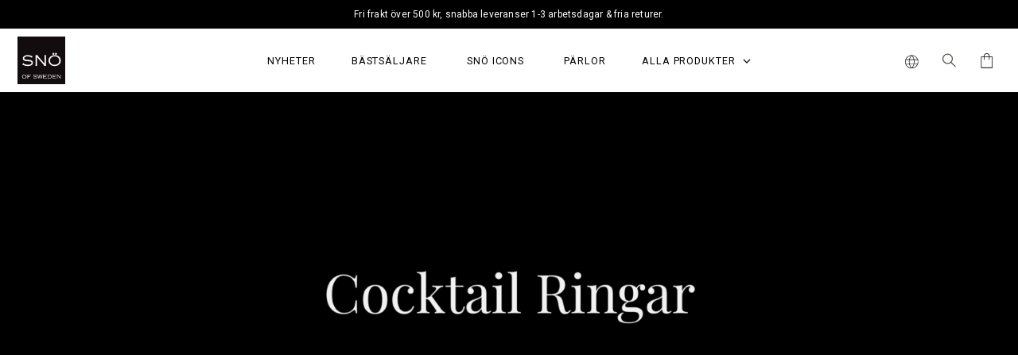

--- FILE ---
content_type: text/html; charset=UTF-8
request_url: https://snoofsweden.com/sv/cocktailringar/
body_size: 31939
content:
<!DOCTYPE html>
<html class="no-touchevents no-js" lang="sv-SE">
  <script type="text/javascript">document.getElementsByTagName('html')[0].className = 'no-touchevents js'</script>
  <head>
  <meta charset="utf-8">
  <meta http-equiv="x-ua-compatible" content="ie=edge">
  <meta name="viewport" content="width=device-width, initial-scale=1, shrink-to-fit=no, user-scalable=no">

  <meta name="theme-color" content="#FFFFFF">

  <meta name='robots' content='index, follow, max-image-preview:large, max-snippet:-1, max-video-preview:-1' />
	<style>img:is([sizes="auto" i], [sizes^="auto," i]) { contain-intrinsic-size: 3000px 1500px }</style>
	<link rel="alternate" href="https://snoofsweden.com/cocktail-rings/" hreflang="en" />
<link rel="alternate" href="https://snoofsweden.com/sv/cocktailringar/" hreflang="sv" />

	<!-- This site is optimized with the Yoast SEO plugin v24.9 - https://yoast.com/wordpress/plugins/seo/ -->
	<title>Cocktail ringar – Köp Cocktail ringar här | Snö of Sweden - SNO</title>
	<meta name="description" content="På Snö of Sweden har vi vackra cocktail ringar som sticker ut. Uttryck din personliga stil till vardags och till fest. Alltid med snabba leveranser!" />
	<link rel="canonical" href="https://snoofsweden.com/sv/cocktailringar/" />
	<link rel="next" href="https://snoofsweden.com/sv/cocktailringar/page/2/" />
	<meta property="og:locale" content="sv_SE" />
	<meta property="og:locale:alternate" content="en_US" />
	<meta property="og:type" content="article" />
	<meta property="og:title" content="Cocktail ringar – Köp Cocktail ringar här | Snö of Sweden - SNO" />
	<meta property="og:description" content="På Snö of Sweden har vi vackra cocktail ringar som sticker ut. Uttryck din personliga stil till vardags och till fest. Alltid med snabba leveranser!" />
	<meta property="og:url" content="https://snoofsweden.com/sv/cocktailringar/" />
	<meta property="og:site_name" content="SNO" />
	<meta name="twitter:card" content="summary_large_image" />
	<meta name="twitter:site" content="@snoofsweden" />
	<script type="application/ld+json" class="yoast-schema-graph">{"@context":"https://schema.org","@graph":[{"@type":"CollectionPage","@id":"https://snoofsweden.com/sv/cocktailringar/","url":"https://snoofsweden.com/sv/cocktailringar/","name":"Cocktail ringar – Köp Cocktail ringar här | Snö of Sweden - SNO","isPartOf":{"@id":"https://snoofsweden.com/sv/#website"},"description":"På Snö of Sweden har vi vackra cocktail ringar som sticker ut. Uttryck din personliga stil till vardags och till fest. Alltid med snabba leveranser!","breadcrumb":{"@id":"https://snoofsweden.com/sv/cocktailringar/#breadcrumb"},"inLanguage":"sv-SE"},{"@type":"BreadcrumbList","@id":"https://snoofsweden.com/sv/cocktailringar/#breadcrumb","itemListElement":[{"@type":"ListItem","position":1,"name":"Home","item":"https://snoofsweden.com/sv/"},{"@type":"ListItem","position":2,"name":"Cocktail ringar – Köp Cocktail ringar här | Snö of Sweden"}]},{"@type":"WebSite","@id":"https://snoofsweden.com/sv/#website","url":"https://snoofsweden.com/sv/","name":"SNO OF SWEDEN","description":"","publisher":{"@id":"https://snoofsweden.com/sv/#organization"},"potentialAction":[{"@type":"SearchAction","target":{"@type":"EntryPoint","urlTemplate":"https://snoofsweden.com/sv/?s={search_term_string}"},"query-input":{"@type":"PropertyValueSpecification","valueRequired":true,"valueName":"search_term_string"}}],"inLanguage":"sv-SE"},{"@type":"Organization","@id":"https://snoofsweden.com/sv/#organization","name":"SNO OF SWEDEN","url":"https://snoofsweden.com/sv/","logo":{"@type":"ImageObject","inLanguage":"sv-SE","@id":"https://snoofsweden.com/sv/#/schema/logo/image/","url":"https://snoofsweden.com/wp-content/uploads/2022/07/logo.svg","contentUrl":"https://snoofsweden.com/wp-content/uploads/2022/07/logo.svg","width":292,"height":293,"caption":"SNO OF SWEDEN"},"image":{"@id":"https://snoofsweden.com/sv/#/schema/logo/image/"},"sameAs":["https://www.facebook.com/snoofsweden/","https://x.com/snoofsweden","https://www.instagram.com/snoofsweden/"]}]}</script>
	<!-- / Yoast SEO plugin. -->


<link rel="alternate" type="application/rss+xml" title="SNO &raquo; Cocktail ringar – Köp Cocktail ringar här | Snö of Sweden Product Category Feed" href="https://snoofsweden.com/sv/cocktailringar/feed/" />

        <link rel="preconnect" href="https://www.google-analytics.com">
        <link rel="preconnect" href="https://www.facebook.com">
        <link rel="preconnect" href="https://www.googletagmanager.com">
        <link rel="preconnect" href="https://connect.facebook.net">
        <link rel="preconnect" href="http://www.googletagmanager.com">
        <link rel='stylesheet' id='sbi_styles-css' href='https://snoofsweden.com/wp-content/plugins/instagram-feed-pro-developer/css/sbi-styles.min.css?ver=6.7.0' type='text/css' media='all' />
<style id='classic-theme-styles-inline-css' type='text/css'>
/*! This file is auto-generated */
.wp-block-button__link{color:#fff;background-color:#32373c;border-radius:9999px;box-shadow:none;text-decoration:none;padding:calc(.667em + 2px) calc(1.333em + 2px);font-size:1.125em}.wp-block-file__button{background:#32373c;color:#fff;text-decoration:none}
</style>
<style id='safe-svg-svg-icon-style-inline-css' type='text/css'>
.safe-svg-cover{text-align:center}.safe-svg-cover .safe-svg-inside{display:inline-block;max-width:100%}.safe-svg-cover svg{height:100%;max-height:100%;max-width:100%;width:100%}

</style>
<style id='global-styles-inline-css' type='text/css'>
:root{--wp--preset--aspect-ratio--square: 1;--wp--preset--aspect-ratio--4-3: 4/3;--wp--preset--aspect-ratio--3-4: 3/4;--wp--preset--aspect-ratio--3-2: 3/2;--wp--preset--aspect-ratio--2-3: 2/3;--wp--preset--aspect-ratio--16-9: 16/9;--wp--preset--aspect-ratio--9-16: 9/16;--wp--preset--color--black: #000000;--wp--preset--color--cyan-bluish-gray: #abb8c3;--wp--preset--color--white: #ffffff;--wp--preset--color--pale-pink: #f78da7;--wp--preset--color--vivid-red: #cf2e2e;--wp--preset--color--luminous-vivid-orange: #ff6900;--wp--preset--color--luminous-vivid-amber: #fcb900;--wp--preset--color--light-green-cyan: #7bdcb5;--wp--preset--color--vivid-green-cyan: #00d084;--wp--preset--color--pale-cyan-blue: #8ed1fc;--wp--preset--color--vivid-cyan-blue: #0693e3;--wp--preset--color--vivid-purple: #9b51e0;--wp--preset--gradient--vivid-cyan-blue-to-vivid-purple: linear-gradient(135deg,rgba(6,147,227,1) 0%,rgb(155,81,224) 100%);--wp--preset--gradient--light-green-cyan-to-vivid-green-cyan: linear-gradient(135deg,rgb(122,220,180) 0%,rgb(0,208,130) 100%);--wp--preset--gradient--luminous-vivid-amber-to-luminous-vivid-orange: linear-gradient(135deg,rgba(252,185,0,1) 0%,rgba(255,105,0,1) 100%);--wp--preset--gradient--luminous-vivid-orange-to-vivid-red: linear-gradient(135deg,rgba(255,105,0,1) 0%,rgb(207,46,46) 100%);--wp--preset--gradient--very-light-gray-to-cyan-bluish-gray: linear-gradient(135deg,rgb(238,238,238) 0%,rgb(169,184,195) 100%);--wp--preset--gradient--cool-to-warm-spectrum: linear-gradient(135deg,rgb(74,234,220) 0%,rgb(151,120,209) 20%,rgb(207,42,186) 40%,rgb(238,44,130) 60%,rgb(251,105,98) 80%,rgb(254,248,76) 100%);--wp--preset--gradient--blush-light-purple: linear-gradient(135deg,rgb(255,206,236) 0%,rgb(152,150,240) 100%);--wp--preset--gradient--blush-bordeaux: linear-gradient(135deg,rgb(254,205,165) 0%,rgb(254,45,45) 50%,rgb(107,0,62) 100%);--wp--preset--gradient--luminous-dusk: linear-gradient(135deg,rgb(255,203,112) 0%,rgb(199,81,192) 50%,rgb(65,88,208) 100%);--wp--preset--gradient--pale-ocean: linear-gradient(135deg,rgb(255,245,203) 0%,rgb(182,227,212) 50%,rgb(51,167,181) 100%);--wp--preset--gradient--electric-grass: linear-gradient(135deg,rgb(202,248,128) 0%,rgb(113,206,126) 100%);--wp--preset--gradient--midnight: linear-gradient(135deg,rgb(2,3,129) 0%,rgb(40,116,252) 100%);--wp--preset--font-size--small: 13px;--wp--preset--font-size--medium: 20px;--wp--preset--font-size--large: 36px;--wp--preset--font-size--x-large: 42px;--wp--preset--spacing--20: 0.44rem;--wp--preset--spacing--30: 0.67rem;--wp--preset--spacing--40: 1rem;--wp--preset--spacing--50: 1.5rem;--wp--preset--spacing--60: 2.25rem;--wp--preset--spacing--70: 3.38rem;--wp--preset--spacing--80: 5.06rem;--wp--preset--shadow--natural: 6px 6px 9px rgba(0, 0, 0, 0.2);--wp--preset--shadow--deep: 12px 12px 50px rgba(0, 0, 0, 0.4);--wp--preset--shadow--sharp: 6px 6px 0px rgba(0, 0, 0, 0.2);--wp--preset--shadow--outlined: 6px 6px 0px -3px rgba(255, 255, 255, 1), 6px 6px rgba(0, 0, 0, 1);--wp--preset--shadow--crisp: 6px 6px 0px rgba(0, 0, 0, 1);}:where(.is-layout-flex){gap: 0.5em;}:where(.is-layout-grid){gap: 0.5em;}body .is-layout-flex{display: flex;}.is-layout-flex{flex-wrap: wrap;align-items: center;}.is-layout-flex > :is(*, div){margin: 0;}body .is-layout-grid{display: grid;}.is-layout-grid > :is(*, div){margin: 0;}:where(.wp-block-columns.is-layout-flex){gap: 2em;}:where(.wp-block-columns.is-layout-grid){gap: 2em;}:where(.wp-block-post-template.is-layout-flex){gap: 1.25em;}:where(.wp-block-post-template.is-layout-grid){gap: 1.25em;}.has-black-color{color: var(--wp--preset--color--black) !important;}.has-cyan-bluish-gray-color{color: var(--wp--preset--color--cyan-bluish-gray) !important;}.has-white-color{color: var(--wp--preset--color--white) !important;}.has-pale-pink-color{color: var(--wp--preset--color--pale-pink) !important;}.has-vivid-red-color{color: var(--wp--preset--color--vivid-red) !important;}.has-luminous-vivid-orange-color{color: var(--wp--preset--color--luminous-vivid-orange) !important;}.has-luminous-vivid-amber-color{color: var(--wp--preset--color--luminous-vivid-amber) !important;}.has-light-green-cyan-color{color: var(--wp--preset--color--light-green-cyan) !important;}.has-vivid-green-cyan-color{color: var(--wp--preset--color--vivid-green-cyan) !important;}.has-pale-cyan-blue-color{color: var(--wp--preset--color--pale-cyan-blue) !important;}.has-vivid-cyan-blue-color{color: var(--wp--preset--color--vivid-cyan-blue) !important;}.has-vivid-purple-color{color: var(--wp--preset--color--vivid-purple) !important;}.has-black-background-color{background-color: var(--wp--preset--color--black) !important;}.has-cyan-bluish-gray-background-color{background-color: var(--wp--preset--color--cyan-bluish-gray) !important;}.has-white-background-color{background-color: var(--wp--preset--color--white) !important;}.has-pale-pink-background-color{background-color: var(--wp--preset--color--pale-pink) !important;}.has-vivid-red-background-color{background-color: var(--wp--preset--color--vivid-red) !important;}.has-luminous-vivid-orange-background-color{background-color: var(--wp--preset--color--luminous-vivid-orange) !important;}.has-luminous-vivid-amber-background-color{background-color: var(--wp--preset--color--luminous-vivid-amber) !important;}.has-light-green-cyan-background-color{background-color: var(--wp--preset--color--light-green-cyan) !important;}.has-vivid-green-cyan-background-color{background-color: var(--wp--preset--color--vivid-green-cyan) !important;}.has-pale-cyan-blue-background-color{background-color: var(--wp--preset--color--pale-cyan-blue) !important;}.has-vivid-cyan-blue-background-color{background-color: var(--wp--preset--color--vivid-cyan-blue) !important;}.has-vivid-purple-background-color{background-color: var(--wp--preset--color--vivid-purple) !important;}.has-black-border-color{border-color: var(--wp--preset--color--black) !important;}.has-cyan-bluish-gray-border-color{border-color: var(--wp--preset--color--cyan-bluish-gray) !important;}.has-white-border-color{border-color: var(--wp--preset--color--white) !important;}.has-pale-pink-border-color{border-color: var(--wp--preset--color--pale-pink) !important;}.has-vivid-red-border-color{border-color: var(--wp--preset--color--vivid-red) !important;}.has-luminous-vivid-orange-border-color{border-color: var(--wp--preset--color--luminous-vivid-orange) !important;}.has-luminous-vivid-amber-border-color{border-color: var(--wp--preset--color--luminous-vivid-amber) !important;}.has-light-green-cyan-border-color{border-color: var(--wp--preset--color--light-green-cyan) !important;}.has-vivid-green-cyan-border-color{border-color: var(--wp--preset--color--vivid-green-cyan) !important;}.has-pale-cyan-blue-border-color{border-color: var(--wp--preset--color--pale-cyan-blue) !important;}.has-vivid-cyan-blue-border-color{border-color: var(--wp--preset--color--vivid-cyan-blue) !important;}.has-vivid-purple-border-color{border-color: var(--wp--preset--color--vivid-purple) !important;}.has-vivid-cyan-blue-to-vivid-purple-gradient-background{background: var(--wp--preset--gradient--vivid-cyan-blue-to-vivid-purple) !important;}.has-light-green-cyan-to-vivid-green-cyan-gradient-background{background: var(--wp--preset--gradient--light-green-cyan-to-vivid-green-cyan) !important;}.has-luminous-vivid-amber-to-luminous-vivid-orange-gradient-background{background: var(--wp--preset--gradient--luminous-vivid-amber-to-luminous-vivid-orange) !important;}.has-luminous-vivid-orange-to-vivid-red-gradient-background{background: var(--wp--preset--gradient--luminous-vivid-orange-to-vivid-red) !important;}.has-very-light-gray-to-cyan-bluish-gray-gradient-background{background: var(--wp--preset--gradient--very-light-gray-to-cyan-bluish-gray) !important;}.has-cool-to-warm-spectrum-gradient-background{background: var(--wp--preset--gradient--cool-to-warm-spectrum) !important;}.has-blush-light-purple-gradient-background{background: var(--wp--preset--gradient--blush-light-purple) !important;}.has-blush-bordeaux-gradient-background{background: var(--wp--preset--gradient--blush-bordeaux) !important;}.has-luminous-dusk-gradient-background{background: var(--wp--preset--gradient--luminous-dusk) !important;}.has-pale-ocean-gradient-background{background: var(--wp--preset--gradient--pale-ocean) !important;}.has-electric-grass-gradient-background{background: var(--wp--preset--gradient--electric-grass) !important;}.has-midnight-gradient-background{background: var(--wp--preset--gradient--midnight) !important;}.has-small-font-size{font-size: var(--wp--preset--font-size--small) !important;}.has-medium-font-size{font-size: var(--wp--preset--font-size--medium) !important;}.has-large-font-size{font-size: var(--wp--preset--font-size--large) !important;}.has-x-large-font-size{font-size: var(--wp--preset--font-size--x-large) !important;}
:where(.wp-block-post-template.is-layout-flex){gap: 1.25em;}:where(.wp-block-post-template.is-layout-grid){gap: 1.25em;}
:where(.wp-block-columns.is-layout-flex){gap: 2em;}:where(.wp-block-columns.is-layout-grid){gap: 2em;}
:root :where(.wp-block-pullquote){font-size: 1.5em;line-height: 1.6;}
</style>
<link rel='stylesheet' id='sage/main.css-css' href='https://snoofsweden.com/wp-content/themes/sno/dist/styles/main.css?ver=1745314115' type='text/css' media='all' />
<script type="text/javascript" src="https://snoofsweden.com/wp-includes/js/jquery/jquery.min.js?ver=3.7.1" id="jquery-core-js"></script>
<script type="text/javascript" src="https://snoofsweden.com/wp-includes/js/jquery/jquery-migrate.min.js?ver=3.4.1" id="jquery-migrate-js"></script>
<script type="text/javascript" src="https://snoofsweden.com/wp-content/plugins/stoked/public/js/vendor/jquery.visible.js?ver=6.8" id="jquery.visible-js"></script>
<script type="text/javascript" src="https://snoofsweden.com/wp-content/plugins/stoked/public/js/stoked-gtm-checkout-api.js?ver=1.0.5" id="stoked-gtm-js"></script>
<script type="text/javascript" src="https://snoofsweden.com/wp-content/plugins/stoked/public/js/stoked-fb-checkout-api.js?ver=1.0.0" id="stoked-fb-js"></script>
<link rel="https://api.w.org/" href="https://snoofsweden.com/wp-json/" /><link rel="alternate" title="JSON" type="application/json" href="https://snoofsweden.com/wp-json/wp/v2/silk_category/1451" /><link rel="EditURI" type="application/rsd+xml" title="RSD" href="https://snoofsweden.com/xmlrpc.php?rsd" />
		<script>
			if (typeof STOKED === 'undefined') {			
				var STOKED = {
					siteName: "SNO"
				};
			}

			var deepMerge = function(target, source) {
				const isObject = (obj) => obj && typeof obj === 'object';

				if (!isObject(target) || !isObject(source)) {
					return source;
				}

				Object.keys(source).forEach(key => {
					const targetValue = target[key];
					const sourceValue = source[key];
				
					if (Array.isArray(targetValue) && Array.isArray(sourceValue)) {
						target[key] = targetValue.concat(sourceValue);
					} else if (isObject(targetValue) && isObject(sourceValue)) {
						target[key] = deepMerge(Object.assign({}, targetValue), sourceValue);
					} else {
						target[key] = sourceValue;
					}
				});

				return target;
			}

			STOKED.GTM = {
				includeTax: false,
				includeImpressionIdField: 'id',
				includeImpressionEventOnEcommerceData: '1',
				localizeProduct: '',
				siteId: '1',
				country: 'se',

				formatProductId: function(product, siteId, country) {
					var splitted = product.id.split('-');
					var sizeId = product.item.split('-');

					splitted[0] = splitted[0].replace('p', '');
					splitted[1] = splitted[1].replace('v', '');

					return siteId + '/' + country + '-p' + splitted[0] + '-v' + splitted[1] + '-s' + sizeId[1];
				},
				localizeProductData: function(productData) {
					if (
						window.sitewide &&
						window.sitewide.language &&
						productData.localized &&
						productData.localized[window.sitewide.language]
					) {
						return deepMerge(
							productData,
							productData.localized[window.sitewide.language]
						);
					}

					return productData;
				}
			};

					</script>
		<script>window.STOKED_GTM = {"productsSelector":".product-item:visible","searchContainerClass":"js-ois-results","searchResultsContainerClass":"js-ois-search-page-results-container","sliderClass":"js-product-carousel","impressionsAndClicksTracking":true}</script>		<!-- Google Tag Manager-->
		<script>
			(function(w, d, s, l, i) {
				w[l] = w[l] || [];
				w[l].push({
					'gtm.start': new Date().getTime(),
					event: 'gtm.js'
				});
				var f = d.getElementsByTagName(s)[0],
					j = d.createElement(s),
					dl = l != 'dataLayer' ? '&l=' + l : '';
				j.async = true;
				j.src =
					'https://www.googletagmanager.com/gtm.js?id=' + i + dl;
				f.parentNode.insertBefore(j, f);
			})(window, document, 'script', 'dataLayer', 'GTM-56JSG7S');
		</script>
		<!-- End Google Tag Manager -->
		<script>
			if (typeof STOKED === 'undefined') {
				var STOKED = {
					siteName: 'SNO'
				};
			}

			STOKED.FB = {
				id: '1807135579794846',
				useTrackSingle: false,
				includeTax: false,
				siteId: '1',
				country: 'se',
				formatProductId: function(product, siteId, country) {
					// Split product ID and variantID
					var splitted = product.id.split('-');
					var sizeId = '';

					
					splitted[0] = splitted[0].replace('p', '');
					splitted[1] = splitted[1].replace('v', '');

					return siteId + '/' + country + '-p' + splitted[0] + '-v' + splitted[1] + '-s' + sizeId;
				},
				formatProductItemGroupId: function(productID, siteId, country) {
					// Split product ID and variantID
					var splitted = productID.split('-');
					splitted[0] = splitted[0].replace('p', '');

					return siteId + '/' + country + '-p%s' + splitted[0];
				}
			};
		</script>
				<!-- Facebook Pixel Code -->
		<script>
			! function(f, b, e, v, n, t, s) {
				if (f.fbq) return;
				n = f.fbq = function() {
					n.callMethod ? n.callMethod.apply(n, arguments) : n.queue.push(arguments)
				};
				if (!f._fbq) f._fbq = n;
				n.push = n;
				n.loaded = !0;
				n.version = '2.0';
				n.queue = [];
				t = b.createElement(e);
				t.async = !0;
				t.src = v;
				s = b.getElementsByTagName(e)[0];
				s.parentNode.insertBefore(t, s)
			}(window, document, 'script', 'https://connect.facebook.net/en_US/fbevents.js');
			fbq('init', '1807135579794846');
			fbq('track', 'PageView');
		</script>
		<noscript>
			<img height="1" width="1" style="display:none" src="https://www.facebook.com/tr?id=1807135579794846&ev=PageView&noscript=1" />
		</noscript>
		<!-- End Facebook Pixel Code -->
<script type='text/javascript'>/* <![CDATA[ */window.ajaxURL = 'https://snoofsweden.com/wp-admin/admin-ajax.php';/* ]]> */</script><script async defer src="https://starreturns.easycom.com/easycom-api.js"></script><link rel="icon" href="https://snoofsweden.com/wp-content/uploads/2022/08/cropped-snö-favicon-32x32.png" sizes="32x32" />
<link rel="icon" href="https://snoofsweden.com/wp-content/uploads/2022/08/cropped-snö-favicon-192x192.png" sizes="192x192" />
<link rel="apple-touch-icon" href="https://snoofsweden.com/wp-content/uploads/2022/08/cropped-snö-favicon-180x180.png" />
<meta name="msapplication-TileImage" content="https://snoofsweden.com/wp-content/uploads/2022/08/cropped-snö-favicon-270x270.png" />

  
  <!-- Open Graph / Facebook -->
      <meta property="og:image" content="https://snoofsweden.com/wp-content/themes/sno/dist/images/shareimage.png" />
  
  <meta name="description" content="">
  <meta property="og:image:width" content="461" />
  <meta property="og:image:height" content="454" />
  <meta property="og:locale" content="sv_SE" />
  <meta property="og:type" content="website" />
  <meta property="og:title" content="Cocktail ringar – Köp Cocktail ringar här | Snö of Sweden" />
  <meta property="og:description" content="" />
  <meta property="og:url" content="https://snoofsweden.com/sv/cocktailringar/" />
  <meta property="og:site_name" content="SNO" />

  <!-- Twitter -->
  <meta name="twitter:card" content="summary" />
  <meta property="twitter:url" content="https://snoofsweden.com/sv/cocktailringar/" />
  <meta property="twitter:title" content="Cocktail ringar – Köp Cocktail ringar här | Snö of Sweden" />
      <meta property="twitter:image:src" content="https://snoofsweden.com/wp-content/themes/sno/dist/images/shareimage.png" />
    

  <link rel="apple-touch-icon-precomposed" sizes="57x57" href="https://snoofsweden.com/wp-content/themes/sno/dist/images/favicon/apple-icon-57x57.png" />
  <link rel="apple-touch-icon-precomposed" sizes="114x114" href="https://snoofsweden.com/wp-content/themes/sno/dist/images/favicon/apple-icon-114x114.png" />
  <link rel="apple-touch-icon-precomposed" sizes="72x72" href="https://snoofsweden.com/wp-content/themes/sno/dist/images/favicon/apple-icon-72x72.png" />
  <link rel="apple-touch-icon-precomposed" sizes="144x144" href="https://snoofsweden.com/wp-content/themes/sno/dist/images/favicon/apple-icon-144x144.png" />
  <link rel="apple-touch-icon-precomposed" sizes="60x60" href="https://snoofsweden.com/wp-content/themes/sno/dist/images/favicon/apple-icon-60x60.png" />
  <link rel="apple-touch-icon-precomposed" sizes="120x120" href="https://snoofsweden.com/wp-content/themes/sno/dist/images/favicon/apple-icon-120x120.png" />
  <link rel="apple-touch-icon-precomposed" sizes="76x76" href="https://snoofsweden.com/wp-content/themes/sno/dist/images/favicon/apple-icon-76x76.png" />
  <link rel="apple-touch-icon-precomposed" sizes="152x152" href="https://snoofsweden.com/wp-content/themes/sno/dist/images/favicon/apple-icon-152x152.png" />
  <link rel="icon" type="image/png" href="https://snoofsweden.com/wp-content/themes/sno/dist/images/favicon/favicon-96x96.png" sizes="96x96" />
  <link rel="icon" type="image/png" href="https://snoofsweden.com/wp-content/themes/sno/dist/images/favicon/favicon-32x32.png" sizes="32x32" />
  <link rel="icon" type="image/png" href="https://snoofsweden.com/wp-content/themes/sno/dist/images/favicon/favicon-16x16.png" sizes="16x16" />

  <meta name="application-name" content="SNO" />
  <meta name="msapplication-TileColor" content="#FFFFFF" />
  <meta name="msapplication-TileImage" content="https://snoofsweden.com/wp-content/themes/sno/dist/images/favicon/ms-icon-144x144.png" />
  <meta name="msapplication-square70x70logo" content="https://snoofsweden.com/wp-content/themes/sno/dist/images/favicon/ms-icon-70x70.png" />
  <meta name="msapplication-square150x150logo" content="https://snoofsweden.com/wp-content/themes/sno/dist/images/favicon/ms-icon-150x150.png" />
	<meta name="msapplication-square310x310logo" content="https://snoofsweden.com/wp-content/themes/sno/dist/images/favicon/ms-icon-310x310.png" />

	<link rel="preconnect" href="https://fonts.gstatic.com">
	<link href="https://fonts.googleapis.com/css2?family=EB+Garamond&family=Poppins:wght@400;500&display=swap" rel="stylesheet">
	<link href="https://fonts.googleapis.com/css2?family=Montserrat:wght@400;500&family=Playfair+Display:wght@400;500&family=Roboto:wght@400;500&display=swap" rel="stylesheet">
  
  <meta name="google-site-verification" content="ZwKCWB79wFHoc4qQZJYNShETA0frJcoLnEFZIn37NUY" />
<meta name="facebook-domain-verification" content="enpexd23c95zpnz3e3sr9qnce29xi9" />

</head>
  <body class="archive category term-cocktailringar term-1451 wp-theme-snoresources app-data index-data archive-data taxonomy-data taxonomy-silk_category-data taxonomy-silk_category-cocktailringar-data">
    
			<!-- Google Tag Manager (noscript) -->
			<noscript>
				<iframe src="https://www.googletagmanager.com/ns.html?id=GTM-56JSG7S" height="0" width="0" style="display:none;visibility:hidden"></iframe>
			</noscript>
			<!-- End Google Tag Manager (noscript) -->

			<header id="js-header" class="header fixed-top">
	<div id="js-top-banner" class="top-banner js-headroom-message d-none" data-messages='{&quot;default&quot;:{&quot;message&quot;:&quot;&lt;p&gt;Fri frakt \u00f6ver 500 kr, snabba leveranser 1-3 arbetsdagar &amp;amp; fria returer.&lt;\/p&gt;\n&quot;},&quot;PH&quot;:{&quot;message&quot;:&quot;Fri frakt \u00f6ver 500 kr, snabba leveranser 1-3 arbetsdagar &amp;amp; fria returer.\n&quot;},&quot;SE&quot;:{&quot;message&quot;:&quot;Fri frakt \u00f6ver 500 kr, snabba leveranser 1-3 arbetsdagar &amp;amp; fria returer.\n&quot;}}' 
    style="background-color:#000000">
    <div class="top-banner-message js-message--text text-white">Fri frakt över 500 kr, snabba leveranser 1-3 arbetsdagar &amp; fria returer.
</div>
</div>
	
	<nav class="navbar navbar-expand-lg">
		<button class="navbar-toggler js-navbar-toggler collapsed" type="button" data-toggle="collapse"
			data-target="#navbarContent" aria-controls="navbarSupportedContent" aria-expanded="false"
			aria-label="Nästa">
			<svg viewBox="0 0 22 20" fill="none" xmlns="http://www.w3.org/2000/svg">
	<path d="M1.57129 1.57145H20.4284" stroke="black" stroke-width="1.2" stroke-linecap="round"/>
	<path d="M1.57129 10.1429H20.4284" stroke="black" stroke-width="1.2" stroke-linecap="round"/>
	<path d="M1.57129 18.7143H20.4284" stroke="black" stroke-width="1.2" stroke-linecap="round"/>
</svg>
		</button>

		<a class="navbar-brand d-flex" href="https://snoofsweden.com/sv/" aria-label="SNO">
			<img width="292" height="293" src="https://snoofsweden.com/wp-content/themes/sno/dist/images/loading-sno.png" class="attachment-main-logo-desktop size-main-logo-desktop js-lazy" alt="" decoding="async" fetchpriority="high" data-src="https://snoofsweden.com/wp-content/uploads/2022/07/logo.svg" data-srcset="" />
		</a>

		<!-- CART MOBILE -->
		<div class="nav-item nav-cart nav-cart-mobile d-lg-none d-block dropdown order-4">
			<!-- NOTE: `.cart-count` ADDS COUNT ON THE CART ICON, YOU CAN ADD DATA TO `[data-count="(*)"]` -->

<a href=https://snoofsweden.com/sv/kassa/ class="nav-link cart-count d-lg-none d-flex js-cart-header-count"  data-count="" aria-label="Cart">
	<svg width="17px" height="19px" viewBox="0 0 20 25" version="1.1" xmlns="http://www.w3.org/2000/svg" xmlns:xlink="http://www.w3.org/1999/xlink">
    <title>components/symbols/cart</title>
    <g id="Symbols" stroke="none" stroke-width="1" fill="none" fill-rule="evenodd">
        <g id="layouts/header/m/default" transform="translate(-289.000000, -22.000000)" fill="#000000" fill-rule="nonzero">
            <g id="Icons" transform="translate(290.000000, 22.000000)">
                <g id="components/symbols/cart" transform="translate(-0.269421, 0.000000)">
                    <g id="Cart" transform="translate(0.000000, 0.000000)">
                        <path d="M1.4680635e-15,24.5867769 L1.4680635e-15,5.47520661 L4.8553719,5.47520661 L4.8553719,4.68347107 C4.8553719,3.37493113 5.30881543,2.26721763 6.21570248,1.36033058 C7.12258953,0.453443526 8.23030303,1.4680635e-15 9.53884298,1.4680635e-15 C10.8473829,1.4680635e-15 11.9608815,0.45922865 12.8793388,1.37768595 C13.7972452,2.29614325 14.2561983,3.39807163 14.2561983,4.68347107 L14.2561983,5.47520661 L19.1115702,5.47520661 L19.1115702,24.5867769 L1.4680635e-15,24.5867769 Z M5.99173554,4.68347107 L5.99173554,5.47520661 L13.1198347,5.47520661 L13.1198347,4.68347107 C13.1198347,3.69614325 12.7754821,2.85261708 12.0867769,2.15289256 C11.3980716,1.45261708 10.5487603,1.10247934 9.53884298,1.10247934 C8.52892562,1.10247934 7.68539945,1.45261708 7.00826446,2.15289256 C6.33057851,2.85261708 5.99173554,3.69614325 5.99173554,4.68347107 Z M1.10247934,23.485124 L18.0099174,23.485124 L18.0099174,6.57768595 L14.2561983,6.57768595 L14.2561983,10.7099174 L13.1198347,10.7099174 L13.1198347,6.57768595 L5.99173554,6.57768595 L5.99173554,10.7099174 L4.8553719,10.7099174 L4.8553719,6.57768595 L1.10247934,6.57768595 L1.10247934,23.485124 Z M1.10247934,23.485124 L1.10247934,6.57768595 L1.10247934,23.485124 Z" id="Shape"></path>
                    </g>
                </g>
            </g>
        </g>
    </g>
</svg></a>


<a href=https://snoofsweden.com/sv/kassa/  class="nav-link cart-toggle js-cart-toggle cart-count d-lg-flex d-none js-cart-open js-cart-header-count" aria-haspopup="true"
	aria-expanded="false" data-count="" aria-label="Cart">
	<svg width="17px" height="19px" viewBox="0 0 20 25" version="1.1" xmlns="http://www.w3.org/2000/svg" xmlns:xlink="http://www.w3.org/1999/xlink">
    <title>components/symbols/cart</title>
    <g id="Symbols" stroke="none" stroke-width="1" fill="none" fill-rule="evenodd">
        <g id="layouts/header/m/default" transform="translate(-289.000000, -22.000000)" fill="#000000" fill-rule="nonzero">
            <g id="Icons" transform="translate(290.000000, 22.000000)">
                <g id="components/symbols/cart" transform="translate(-0.269421, 0.000000)">
                    <g id="Cart" transform="translate(0.000000, 0.000000)">
                        <path d="M1.4680635e-15,24.5867769 L1.4680635e-15,5.47520661 L4.8553719,5.47520661 L4.8553719,4.68347107 C4.8553719,3.37493113 5.30881543,2.26721763 6.21570248,1.36033058 C7.12258953,0.453443526 8.23030303,1.4680635e-15 9.53884298,1.4680635e-15 C10.8473829,1.4680635e-15 11.9608815,0.45922865 12.8793388,1.37768595 C13.7972452,2.29614325 14.2561983,3.39807163 14.2561983,4.68347107 L14.2561983,5.47520661 L19.1115702,5.47520661 L19.1115702,24.5867769 L1.4680635e-15,24.5867769 Z M5.99173554,4.68347107 L5.99173554,5.47520661 L13.1198347,5.47520661 L13.1198347,4.68347107 C13.1198347,3.69614325 12.7754821,2.85261708 12.0867769,2.15289256 C11.3980716,1.45261708 10.5487603,1.10247934 9.53884298,1.10247934 C8.52892562,1.10247934 7.68539945,1.45261708 7.00826446,2.15289256 C6.33057851,2.85261708 5.99173554,3.69614325 5.99173554,4.68347107 Z M1.10247934,23.485124 L18.0099174,23.485124 L18.0099174,6.57768595 L14.2561983,6.57768595 L14.2561983,10.7099174 L13.1198347,10.7099174 L13.1198347,6.57768595 L5.99173554,6.57768595 L5.99173554,10.7099174 L4.8553719,10.7099174 L4.8553719,6.57768595 L1.10247934,6.57768595 L1.10247934,23.485124 Z M1.10247934,23.485124 L1.10247934,6.57768595 L1.10247934,23.485124 Z" id="Shape"></path>
                    </g>
                </g>
            </g>
        </g>
    </g>
</svg></a>
<!-- to show add `.is-expanded` to ``.js-cart -->
<div class="cart js-cart">
	<div class="cart-container">
		<!-- if empty, to show remove `.d-none` to '.cart-header' -->
		<div class="cart-header">
			<div class="cart-title js-cart-title text-center"
				data-default="Order"
				data-empty="Din varukorg är tom."
				data-added="One product added.">Din varukorg är tom.</div>
							<div class="cart-close">
					<button class="btn js-cart-close">
						<svg width="10" height="12" viewBox="0 0 10 12" fill="none" xmlns="http://www.w3.org/2000/svg">
<path d="M0.679688 1.42462L9.3221 10.5754" stroke="black" stroke-width=".5" stroke-linecap="round"/>
<path d="M0.67997 10.5754L9.32239 1.42456" stroke="black" stroke-width=".5" stroke-linecap="round"/>
</svg>
					</button>
				</div>
					</div>
		<div class="cart-body js-cart-body js-items-initial-mobile">
			
		</div>

		<div class="cart-footer js-cart-body d-lg-block d-none" style="display:none">
			<div class="d-none justify-content-between">
				<span>Produkter</span>
				<span class="js-cart-summary-item-total"></span>
			</div>
			<div class="d-none justify-content-between">
				<span>Rabatt</span>
				<span class="js-cart-summary-discount text-danger"></span>
			</div>
			<div class="d-none justify-content-between">
				<span>Beräknad fraktkostnad</span>
				<span class="js-cart-summary-shipping"></span>
			</div>
			<div class="d-none justify-content-between text-muted">
				<span>Moms (<span class="js-cart-summary-item-vat-percent"></span>%)</span>
				<span class="js-cart-summary-vat"></span>
			</div>
			<div class="d-none justify-content-between cart-summary-grand">
				<span class="preamble">Totalt</span>
				<span class="preamble js-cart-summary-grand"><strong></strong></span>
			</div>
		</div>

		<a href="https://snoofsweden.com/sv/kassa/" class="btn btn-outline-black btn-block mt-lg-5 mt-4 js-cart-body" style="display:none">Till kassan</a>
	</div>

	<!-- to show remove `.d-none` to '.cart-loader' -->
	<div id="js-cart-loader" class="cart-loader d-none">
		<span class="spinner-border" role="status" aria-hidden="true"></span>
	</div>
</div>
		</div>
		<!-- CART MOBILE -->

		<div class="collapse navbar-collapse js-navbar-collapse" id="navbarContent">
			<!-- NAV MAIN DESKTOP -->
			<ul class="navbar-nav navbar-nav-main js-navbar-nav-main mx-lg-auto order-lg-0 order-1">
																																															<li class="nav-item ">	
									<div class="d-flex nav-link-wrapper bg-white">
																		<a class="nav-link " href ='https://snoofsweden.com/sv/pre-spring-2026-sv/'>
										Nyheter
																			</a>
																		</div>
									<div class="dropdown-menu mega-menu">
										<div class="row flex-lg-row flex-column flex-lg-nowrap">
											<div class="mega-menu-item-wrapper d-lg-flex flex-lg-wrap">
																							</div>

											<div class="mega-menu-promo d-flex">
																																																																									</div>
										</div>
									</div>
								</li>
																																																																		<a class="nav-link " href='https://snoofsweden.com/sv/bastsaljare-alla/bastsaljare-topp-50/' target=''>
									Bästsäljare
								</a>
																																																							<a class="nav-link " href='https://snoofsweden.com/sv/ikons/' target=''>
									SNÖ Icons
								</a>
																																																							<a class="nav-link " href='https://snoofsweden.com/sv/parlsmycken/' target=''>
									PÄRLOR
								</a>
																																																								<li class="nav-item dropdown nav-mega-menu js-nav-mega-menu">	
									<div class="d-flex nav-link-wrapper bg-white">
																		<a class="nav-link " href ='https://snoofsweden.com/sv/alla-produkter/'>
										Alla produkter
																				<span class="nav-link-arrow d-lg-inline d-none">
											<svg width="10px" height="6px" viewBox="0 0 10 6" version="1.1" xmlns="http://www.w3.org/2000/svg" xmlns:xlink="http://www.w3.org/1999/xlink">
    <title>components/symbols/back/light</title>
    <g id="Symbols" stroke="none" stroke-width="1" fill="none" fill-rule="evenodd">
        <g id="components/dropdown/d/default-copy" transform="translate(-210.000000, -20.000000)" stroke="#000000" stroke-width="1.2">
            <g id="Arrow" transform="translate(215.000000, 23.000000) rotate(90.000000) translate(-215.000000, -23.000000) translate(213.000000, 19.000000)">
                <polyline id="Path-10" points="0 0 1.23880712 1.23880712 4 4 0 8"></polyline>
            </g>
        </g>
    </g>
</svg>										</span>
																			</a>
																		<div class="arrow js-dropdown-toggler d-inline d-lg-none position-relative h-auto">
										<svg width="10px" height="6px" viewBox="0 0 10 6" version="1.1" xmlns="http://www.w3.org/2000/svg" xmlns:xlink="http://www.w3.org/1999/xlink">
    <title>components/symbols/back/light</title>
    <g id="Symbols" stroke="none" stroke-width="1" fill="none" fill-rule="evenodd">
        <g id="components/dropdown/d/default-copy" transform="translate(-210.000000, -20.000000)" stroke="#000000" stroke-width="1.2">
            <g id="Arrow" transform="translate(215.000000, 23.000000) rotate(90.000000) translate(-215.000000, -23.000000) translate(213.000000, 19.000000)">
                <polyline id="Path-10" points="0 0 1.23880712 1.23880712 4 4 0 8"></polyline>
            </g>
        </g>
    </g>
</svg>									</div>
																		</div>
									<div class="dropdown-menu mega-menu">
										<div class="row flex-lg-row flex-column flex-lg-nowrap">
											<div class="mega-menu-item-wrapper d-lg-flex flex-lg-wrap">
																																																					<div class="mega-menu-item mega-submenu dropdown">
																														
															
															<a 
																href="https://snoofsweden.com/sv/nyheter-vinter-25/" 
																 
																class="mega-menu-title"
															>
																<button class="btn btn-arrow d-lg-block d-none">Nyheter</button>
																<p class="d-block d-lg-none">Nyheter</p>
															</a>

																													</div>
																																																							<div class="mega-menu-item mega-submenu dropdown">
																														
															
															<a 
																href="https://snoofsweden.com/sv/orhangen/" 
																 
																class="mega-menu-title"
															>
																<button class="btn btn-arrow d-lg-block d-none">Örhängen</button>
																<p class="d-block d-lg-none">Örhängen</p>
															</a>

																														<div class="arrow js-submenu-toggler">
																<svg width="10px" height="6px" viewBox="0 0 10 6" version="1.1" xmlns="http://www.w3.org/2000/svg" xmlns:xlink="http://www.w3.org/1999/xlink">
    <title>components/symbols/back/light</title>
    <g id="Symbols" stroke="none" stroke-width="1" fill="none" fill-rule="evenodd">
        <g id="components/dropdown/d/default-copy" transform="translate(-210.000000, -20.000000)" stroke="#000000" stroke-width="1.2">
            <g id="Arrow" transform="translate(215.000000, 23.000000) rotate(90.000000) translate(-215.000000, -23.000000) translate(213.000000, 19.000000)">
                <polyline id="Path-10" points="0 0 1.23880712 1.23880712 4 4 0 8"></polyline>
            </g>
        </g>
    </g>
</svg>															</div>

															<div class="dropdown-menu">
																																																																			<a 
																		href
																	='https://snoofsweden.com/sv/parlorhangen' 
																		 
																		class="mega-menu-link"
																	>
																		Pärlor
																	</a>
																																																																																				<a 
																		href
																	='https://snoofsweden.com/sv/creoler/' 
																		 
																		class="mega-menu-link"
																	>
																		Creoler
																	</a>
																																																																																				<a 
																		href
																	='https://snoofsweden.com/sv/studs/' 
																		 
																		class="mega-menu-link"
																	>
																		Studs
																	</a>
																																																																																				<a 
																		href
																	='https://snoofsweden.com/sv/hangande-orhangen/' 
																		 
																		class="mega-menu-link"
																	>
																		Pendant
																	</a>
																																																																																				<a 
																		href
																	='https://snoofsweden.com/sv/statement-orhangen/' 
																		 
																		class="mega-menu-link"
																	>
																		Statement
																	</a>
																																	
															</div>
																													</div>
																																																							<div class="mega-menu-item mega-submenu dropdown">
																														
															
															<a 
																href="https://snoofsweden.com/sv/armband/" 
																 
																class="mega-menu-title"
															>
																<button class="btn btn-arrow d-lg-block d-none">Armband</button>
																<p class="d-block d-lg-none">Armband</p>
															</a>

																														<div class="arrow js-submenu-toggler">
																<svg width="10px" height="6px" viewBox="0 0 10 6" version="1.1" xmlns="http://www.w3.org/2000/svg" xmlns:xlink="http://www.w3.org/1999/xlink">
    <title>components/symbols/back/light</title>
    <g id="Symbols" stroke="none" stroke-width="1" fill="none" fill-rule="evenodd">
        <g id="components/dropdown/d/default-copy" transform="translate(-210.000000, -20.000000)" stroke="#000000" stroke-width="1.2">
            <g id="Arrow" transform="translate(215.000000, 23.000000) rotate(90.000000) translate(-215.000000, -23.000000) translate(213.000000, 19.000000)">
                <polyline id="Path-10" points="0 0 1.23880712 1.23880712 4 4 0 8"></polyline>
            </g>
        </g>
    </g>
</svg>															</div>

															<div class="dropdown-menu">
																																																																			<a 
																		href
																	='https://snoofsweden.com/sv/parlarmband/' 
																		 
																		class="mega-menu-link"
																	>
																		Pärlor
																	</a>
																																																																																				<a 
																		href
																	='https://snoofsweden.com/sv/kedjearmband/' 
																		 
																		class="mega-menu-link"
																	>
																		Kedjor
																	</a>
																																																																																				<a 
																		href
																	='https://snoofsweden.com/berlockarmband/' 
																		 
																		class="mega-menu-link"
																	>
																		Berlocker
																	</a>
																																																																																				<a 
																		href
																	='https://snoofsweden.com/sv/elastiskaarmband/' 
																		 
																		class="mega-menu-link"
																	>
																		Elastiska
																	</a>
																																																																																				<a 
																		href
																	='https://snoofsweden.com/sv/tennisarmband/' 
																		 
																		class="mega-menu-link"
																	>
																		Tennis
																	</a>
																																	
															</div>
																													</div>
																																																							<div class="mega-menu-item mega-submenu dropdown">
																														
															
															<a 
																href="https://snoofsweden.com/sv/halsband/" 
																 
																class="mega-menu-title"
															>
																<button class="btn btn-arrow d-lg-block d-none">Halsband</button>
																<p class="d-block d-lg-none">Halsband</p>
															</a>

																														<div class="arrow js-submenu-toggler">
																<svg width="10px" height="6px" viewBox="0 0 10 6" version="1.1" xmlns="http://www.w3.org/2000/svg" xmlns:xlink="http://www.w3.org/1999/xlink">
    <title>components/symbols/back/light</title>
    <g id="Symbols" stroke="none" stroke-width="1" fill="none" fill-rule="evenodd">
        <g id="components/dropdown/d/default-copy" transform="translate(-210.000000, -20.000000)" stroke="#000000" stroke-width="1.2">
            <g id="Arrow" transform="translate(215.000000, 23.000000) rotate(90.000000) translate(-215.000000, -23.000000) translate(213.000000, 19.000000)">
                <polyline id="Path-10" points="0 0 1.23880712 1.23880712 4 4 0 8"></polyline>
            </g>
        </g>
    </g>
</svg>															</div>

															<div class="dropdown-menu">
																																																																			<a 
																		href
																	='https://snoofsweden.com/sv/parlhalsband/' 
																		 
																		class="mega-menu-link"
																	>
																		Pärlor
																	</a>
																																																																																				<a 
																		href
																	='https://snoofsweden.com/sv/kedjehalsband/' 
																		 
																		class="mega-menu-link"
																	>
																		Kedjor
																	</a>
																																																																																				<a 
																		href
																	='https://snoofsweden.com/sv/hangsmycken/' 
																		 
																		class="mega-menu-link"
																	>
																		Pendant
																	</a>
																																																																																				<a 
																		href
																	='https://snoofsweden.com/sv/hjarthalsband/' 
																		 
																		class="mega-menu-link"
																	>
																		Hjärta
																	</a>
																																	
															</div>
																													</div>
																																																							<div class="mega-menu-item mega-submenu dropdown">
																														
															
															<a 
																href="https://snoofsweden.com/sv/ringar/" 
																 
																class="mega-menu-title"
															>
																<button class="btn btn-arrow d-lg-block d-none">Ringar</button>
																<p class="d-block d-lg-none">Ringar</p>
															</a>

																														<div class="arrow js-submenu-toggler">
																<svg width="10px" height="6px" viewBox="0 0 10 6" version="1.1" xmlns="http://www.w3.org/2000/svg" xmlns:xlink="http://www.w3.org/1999/xlink">
    <title>components/symbols/back/light</title>
    <g id="Symbols" stroke="none" stroke-width="1" fill="none" fill-rule="evenodd">
        <g id="components/dropdown/d/default-copy" transform="translate(-210.000000, -20.000000)" stroke="#000000" stroke-width="1.2">
            <g id="Arrow" transform="translate(215.000000, 23.000000) rotate(90.000000) translate(-215.000000, -23.000000) translate(213.000000, 19.000000)">
                <polyline id="Path-10" points="0 0 1.23880712 1.23880712 4 4 0 8"></polyline>
            </g>
        </g>
    </g>
</svg>															</div>

															<div class="dropdown-menu">
																																																																			<a 
																		href
																	='https://snoofsweden.com/sv/parlringar/' 
																		 
																		class="mega-menu-link"
																	>
																		Pärlor
																	</a>
																																																																																				<a 
																		href
																	='https://snoofsweden.com/sv/cocktailringar/' 
																		 
																		class="mega-menu-link"
																	>
																		Cocktail
																	</a>
																																																																																				<a 
																		href
																	='https://snoofsweden.com/sv/klassiskaringar/' 
																		 
																		class="mega-menu-link"
																	>
																		Klassiska
																	</a>
																																	
															</div>
																													</div>
																																																							<div class="mega-menu-item mega-submenu dropdown">
																														
															
															<a 
																href="https://snoofsweden.com/sv/parlsmycken/" 
																 
																class="mega-menu-title"
															>
																<button class="btn btn-arrow d-lg-block d-none">Pärlor</button>
																<p class="d-block d-lg-none">Pärlor</p>
															</a>

																													</div>
																																																		</div>

											<div class="mega-menu-promo d-flex">
																																																																									</div>
										</div>
									</div>
								</li>
																									</ul>
			<!-- NAV MAIN DESKTOP -->

			<!-- SEARCH -->
			<form action="https://snoofsweden.com/sv/" class="form-inline my-lg-0 navbar-nav-search order-0"
				id="js-navbar-nav-search">
				<div class="inner">
					<input id="s" name="s" class="form-control" type="text" placeholder="Sök"
						aria-label="Search">
					<button type="button" class="btn btn-icon search-btn d-lg-none d-block js-search-button"
						disabled="disabled" id="js-search-btn" aria-label="Search button">
						<svg width="17" height="20" viewBox="0 0 17 18" fill="none" xmlns="http://www.w3.org/2000/svg">
	<circle cx="6.53846" cy="7.03846" r="5.93846" stroke="#484F46" stroke-width="1.2" />
	<path d="M10.7881 11.6154L16.0189 16.5192" stroke="#484F46" stroke-width="1.2" stroke-linecap="round"
		stroke-linejoin="round" />
</svg>
					</button>
					<div class="close d-lg-flex align-items-center justify-content-center d-none align-self-stretch"
						id="js-search-close">
						<svg width="10" height="12" viewBox="0 0 10 12" fill="none" xmlns="http://www.w3.org/2000/svg">
<path d="M0.679688 1.42462L9.3221 10.5754" stroke="black" stroke-width=".5" stroke-linecap="round"/>
<path d="M0.67997 10.5754L9.32239 1.42456" stroke="black" stroke-width=".5" stroke-linecap="round"/>
</svg>
					</div>
				</div>
			</form>
			<!-- SEARCH -->

			<!-- NAV ICONS -->
			<ul class="navbar-nav navbar-nav-icon mr-0 d-none d-lg-flex">

				<li class="nav-item nav-language-desktop d-lg-block d-none">
					<a class="nav-link d-lg-block">
	<div class="form-group">
		<div class="dropdown custom-dropdown">
			<button class="btn dropdown-toggle" type="button" id="triggerId" data-toggle="dropdown"
				aria-haspopup="true" aria-expanded="false">
				<svg width="17px" height="20px" viewBox="0 0 23 23" version="1.1" xmlns="http://www.w3.org/2000/svg" xmlns:xlink="http://www.w3.org/1999/xlink">
    <title>components/symbols/cart copy 3</title>
    <g id="Symbols" stroke="none" stroke-width="1" fill="none" fill-rule="evenodd">
        <g id="layouts/header/d/default" transform="translate(-1271.000000, -29.000000)" fill="#000000" fill-rule="nonzero">
            <g id="Icons" transform="translate(1271.000000, 28.000000)">
                <g id="components/symbols/cart-copy-3" transform="translate(0.000000, 1.000000)">
                    <g id="language_FILL0_wght100_GRAD0_opsz24" transform="translate(-0.000000, 0.000000)">
                        <path d="M11.2588235,22.5176471 C9.70588235,22.5176471 8.24482353,22.2208627 6.87564706,21.6272941 C5.50560784,21.0345882 4.31372549,20.2313725 3.3,19.2176471 C2.28627451,18.2039216 1.48262745,17.0120392 0.889058824,15.642 C0.296352941,14.2728235 -1.14940737e-15,12.8117647 -1.14940737e-15,11.2588235 C-1.14940737e-15,9.70588235 0.296352941,8.24439216 0.889058824,6.87435294 C1.48262745,5.50517647 2.28627451,4.31372549 3.3,3.3 C4.31372549,2.28627451 5.50560784,1.48262745 6.87564706,0.889058824 C8.24482353,0.296352941 9.70588235,-1.14940737e-15 11.2588235,-1.14940737e-15 C12.8117647,-1.14940737e-15 14.2732549,0.296352941 15.6432941,0.889058824 C17.0124706,1.48262745 18.2039216,2.28627451 19.2176471,3.3 C20.2313725,4.31372549 21.0350196,5.50517647 21.6285882,6.87435294 C22.2212941,8.24439216 22.5176471,9.70588235 22.5176471,11.2588235 C22.5176471,12.8117647 22.2212941,14.2728235 21.6285882,15.642 C21.0350196,17.0120392 20.2313725,18.2039216 19.2176471,19.2176471 C18.2039216,20.2313725 17.0124706,21.0345882 15.6432941,21.6272941 C14.2732549,22.2208627 12.8117647,22.5176471 11.2588235,22.5176471 Z M15.4647059,7.18235294 L20.7705882,7.18235294 C19.972549,5.37058824 18.8565882,3.93627451 17.4227059,2.87941176 C15.9879608,1.82254902 14.3107843,1.1754902 12.3911765,0.938235294 C13.0598039,1.75784314 13.6637255,2.71764706 14.2029412,3.81764706 C14.7421569,4.91764706 15.1627451,6.03921569 15.4647059,7.18235294 L15.4647059,7.18235294 Z M7.99117647,7.18235294 L14.5264706,7.18235294 C14.1598039,5.88823529 13.7124706,4.72870588 13.1844706,3.70376471 C12.6556078,2.67968627 12.0137255,1.73627451 11.2588235,0.873529412 C10.5039216,1.73627451 9.86203922,2.67968627 9.33317647,3.70376471 C8.80517647,4.72870588 8.35784314,5.88823529 7.99117647,7.18235294 Z M1.39117647,14.4294118 L6.85882353,14.4294118 C6.75098039,13.8686275 6.6754902,13.3242353 6.63235294,12.7962353 C6.58921569,12.2673725 6.56764706,11.754902 6.56764706,11.2588235 C6.56764706,10.7627451 6.58921569,10.2502745 6.63235294,9.72141176 C6.6754902,9.19341176 6.75098039,8.64901961 6.85882353,8.08823529 L1.39117647,8.08823529 C1.24019608,8.54117647 1.12156863,9.04803922 1.03529412,9.60882353 C0.949019608,10.1696078 0.905882353,10.7196078 0.905882353,11.2588235 C0.905882353,11.7980392 0.949019608,12.3480392 1.03529412,12.9088235 C1.12156863,13.4696078 1.24019608,13.9764706 1.39117647,14.4294118 L1.39117647,14.4294118 Z M10.1264706,21.5470588 C9.45784314,20.8352941 8.84313725,19.9130196 8.28235294,18.7802353 C7.72156863,17.6483137 7.31176471,16.5 7.05294118,15.3352941 L1.74705882,15.3352941 C2.52352941,17.1039216 3.65588235,18.5382353 5.14411765,19.6382353 C6.63235294,20.7382353 8.29313725,21.3745098 10.1264706,21.5470588 Z M1.74705882,7.18235294 L7.05294118,7.18235294 C7.35490196,6.03921569 7.7754902,4.91764706 8.31470588,3.81764706 C8.85392157,2.71764706 9.45784314,1.75784314 10.1264706,0.938235294 C8.18529412,1.1754902 6.50294118,1.82772549 5.07941176,2.89494118 C3.65588235,3.96301961 2.54509804,5.39215686 1.74705882,7.18235294 Z M11.2588235,21.6441176 C12.0784314,20.6088235 12.7470588,19.6058824 13.2647059,18.6352941 C13.7823529,17.6647059 14.2029412,16.5647059 14.5264706,15.3352941 L7.99117647,15.3352941 C8.35784314,16.6509804 8.78921569,17.7941176 9.28529412,18.7647059 C9.78137255,19.7352941 10.4392157,20.695098 11.2588235,21.6441176 Z M7.76470588,14.4294118 L14.7529412,14.4294118 C14.8607843,13.8686275 14.9362745,13.3345882 14.9794118,12.8272941 C15.022549,12.3208627 15.0441176,11.7980392 15.0441176,11.2588235 C15.0441176,10.7196078 15.022549,10.1963529 14.9794118,9.68905882 C14.9362745,9.18262745 14.8607843,8.64901961 14.7529412,8.08823529 L7.76470588,8.08823529 C7.65686275,8.64901961 7.58137255,9.18262745 7.53823529,9.68905882 C7.49509804,10.1963529 7.47352941,10.7196078 7.47352941,11.2588235 C7.47352941,11.7980392 7.49509804,12.3208627 7.53823529,12.8272941 C7.58137255,13.3345882 7.65686275,13.8686275 7.76470588,14.4294118 Z M12.3911765,21.5470588 C14.2245098,21.3745098 15.8852941,20.7382353 17.3735294,19.6382353 C18.8617647,18.5382353 19.9941176,17.1039216 20.7705882,15.3352941 L15.4647059,15.3352941 C15.0980392,16.5215686 14.6343137,17.6806667 14.0735294,18.8125882 C13.5127451,19.9453725 12.9519608,20.8568627 12.3911765,21.5470588 L12.3911765,21.5470588 Z M15.6588235,14.4294118 L21.1264706,14.4294118 C21.277451,13.9764706 21.3960784,13.4696078 21.4823529,12.9088235 C21.5686275,12.3480392 21.6117647,11.7980392 21.6117647,11.2588235 C21.6117647,10.7196078 21.5686275,10.1696078 21.4823529,9.60882353 C21.3960784,9.04803922 21.277451,8.54117647 21.1264706,8.08823529 L15.6588235,8.08823529 C15.7666667,8.64901961 15.8421569,9.19341176 15.8852941,9.72141176 C15.9284314,10.2502745 15.95,10.7627451 15.95,11.2588235 C15.95,11.754902 15.9284314,12.2673725 15.8852941,12.7962353 C15.8421569,13.3242353 15.7666667,13.8686275 15.6588235,14.4294118 Z" id="Shape"></path>
                    </g>
                </g>
            </g>
        </g>
    </g>
</svg>			</button>
			<div class="dropdown-menu js-dropdown-overlay" aria-labelledby="triggerId">
									<div data-language="en" data-value="https://snoofsweden.com/cocktail-rings/" class="dropdown-item js-language ">English</div>
									<div data-language="sv" data-value="https://snoofsweden.com/sv/cocktailringar/" class="dropdown-item js-language active">Svenska</div>
							</div>
		</div>
	</div>
</a>
				</li>

				<li class="nav-item">
					<a class="nav-link" href="#" id="js-search-toggle"
						aria-label="Sök Icon">
						<svg width="17" height="20" viewBox="0 0 17 18" fill="none" xmlns="http://www.w3.org/2000/svg">
	<circle cx="6.53846" cy="7.03846" r="5.93846" stroke="#484F46" stroke-width="1.2" />
	<path d="M10.7881 11.6154L16.0189 16.5192" stroke="#484F46" stroke-width="1.2" stroke-linecap="round"
		stroke-linejoin="round" />
</svg>
					</a>
				</li>

				<li class="nav-item nav-cart nav-cart-desktop d-lg-flex d-none dropdown" aria-label="Cart">
					<!-- NOTE: `.cart-count` ADDS COUNT ON THE CART ICON, YOU CAN ADD DATA TO `[data-count="(*)"]` -->

<a href=https://snoofsweden.com/sv/kassa/ class="nav-link cart-count d-lg-none d-flex js-cart-header-count"  data-count="" aria-label="Cart">
	<svg width="17px" height="19px" viewBox="0 0 20 25" version="1.1" xmlns="http://www.w3.org/2000/svg" xmlns:xlink="http://www.w3.org/1999/xlink">
    <title>components/symbols/cart</title>
    <g id="Symbols" stroke="none" stroke-width="1" fill="none" fill-rule="evenodd">
        <g id="layouts/header/m/default" transform="translate(-289.000000, -22.000000)" fill="#000000" fill-rule="nonzero">
            <g id="Icons" transform="translate(290.000000, 22.000000)">
                <g id="components/symbols/cart" transform="translate(-0.269421, 0.000000)">
                    <g id="Cart" transform="translate(0.000000, 0.000000)">
                        <path d="M1.4680635e-15,24.5867769 L1.4680635e-15,5.47520661 L4.8553719,5.47520661 L4.8553719,4.68347107 C4.8553719,3.37493113 5.30881543,2.26721763 6.21570248,1.36033058 C7.12258953,0.453443526 8.23030303,1.4680635e-15 9.53884298,1.4680635e-15 C10.8473829,1.4680635e-15 11.9608815,0.45922865 12.8793388,1.37768595 C13.7972452,2.29614325 14.2561983,3.39807163 14.2561983,4.68347107 L14.2561983,5.47520661 L19.1115702,5.47520661 L19.1115702,24.5867769 L1.4680635e-15,24.5867769 Z M5.99173554,4.68347107 L5.99173554,5.47520661 L13.1198347,5.47520661 L13.1198347,4.68347107 C13.1198347,3.69614325 12.7754821,2.85261708 12.0867769,2.15289256 C11.3980716,1.45261708 10.5487603,1.10247934 9.53884298,1.10247934 C8.52892562,1.10247934 7.68539945,1.45261708 7.00826446,2.15289256 C6.33057851,2.85261708 5.99173554,3.69614325 5.99173554,4.68347107 Z M1.10247934,23.485124 L18.0099174,23.485124 L18.0099174,6.57768595 L14.2561983,6.57768595 L14.2561983,10.7099174 L13.1198347,10.7099174 L13.1198347,6.57768595 L5.99173554,6.57768595 L5.99173554,10.7099174 L4.8553719,10.7099174 L4.8553719,6.57768595 L1.10247934,6.57768595 L1.10247934,23.485124 Z M1.10247934,23.485124 L1.10247934,6.57768595 L1.10247934,23.485124 Z" id="Shape"></path>
                    </g>
                </g>
            </g>
        </g>
    </g>
</svg></a>


<a href=https://snoofsweden.com/sv/kassa/  class="nav-link cart-toggle js-cart-toggle cart-count d-lg-flex d-none js-cart-open js-cart-header-count" aria-haspopup="true"
	aria-expanded="false" data-count="" aria-label="Cart">
	<svg width="17px" height="19px" viewBox="0 0 20 25" version="1.1" xmlns="http://www.w3.org/2000/svg" xmlns:xlink="http://www.w3.org/1999/xlink">
    <title>components/symbols/cart</title>
    <g id="Symbols" stroke="none" stroke-width="1" fill="none" fill-rule="evenodd">
        <g id="layouts/header/m/default" transform="translate(-289.000000, -22.000000)" fill="#000000" fill-rule="nonzero">
            <g id="Icons" transform="translate(290.000000, 22.000000)">
                <g id="components/symbols/cart" transform="translate(-0.269421, 0.000000)">
                    <g id="Cart" transform="translate(0.000000, 0.000000)">
                        <path d="M1.4680635e-15,24.5867769 L1.4680635e-15,5.47520661 L4.8553719,5.47520661 L4.8553719,4.68347107 C4.8553719,3.37493113 5.30881543,2.26721763 6.21570248,1.36033058 C7.12258953,0.453443526 8.23030303,1.4680635e-15 9.53884298,1.4680635e-15 C10.8473829,1.4680635e-15 11.9608815,0.45922865 12.8793388,1.37768595 C13.7972452,2.29614325 14.2561983,3.39807163 14.2561983,4.68347107 L14.2561983,5.47520661 L19.1115702,5.47520661 L19.1115702,24.5867769 L1.4680635e-15,24.5867769 Z M5.99173554,4.68347107 L5.99173554,5.47520661 L13.1198347,5.47520661 L13.1198347,4.68347107 C13.1198347,3.69614325 12.7754821,2.85261708 12.0867769,2.15289256 C11.3980716,1.45261708 10.5487603,1.10247934 9.53884298,1.10247934 C8.52892562,1.10247934 7.68539945,1.45261708 7.00826446,2.15289256 C6.33057851,2.85261708 5.99173554,3.69614325 5.99173554,4.68347107 Z M1.10247934,23.485124 L18.0099174,23.485124 L18.0099174,6.57768595 L14.2561983,6.57768595 L14.2561983,10.7099174 L13.1198347,10.7099174 L13.1198347,6.57768595 L5.99173554,6.57768595 L5.99173554,10.7099174 L4.8553719,10.7099174 L4.8553719,6.57768595 L1.10247934,6.57768595 L1.10247934,23.485124 Z M1.10247934,23.485124 L1.10247934,6.57768595 L1.10247934,23.485124 Z" id="Shape"></path>
                    </g>
                </g>
            </g>
        </g>
    </g>
</svg></a>
<!-- to show add `.is-expanded` to ``.js-cart -->
<div class="cart js-cart">
	<div class="cart-container">
		<!-- if empty, to show remove `.d-none` to '.cart-header' -->
		<div class="cart-header">
			<div class="cart-title js-cart-title text-center"
				data-default="Order"
				data-empty="Din varukorg är tom."
				data-added="One product added.">Din varukorg är tom.</div>
					</div>
		<div class="cart-body js-cart-body js-items-initial">
			
		</div>

		<div class="cart-footer js-cart-body d-lg-block d-none" style="display:none">
			<div class="d-none justify-content-between">
				<span>Produkter</span>
				<span class="js-cart-summary-item-total"></span>
			</div>
			<div class="d-none justify-content-between">
				<span>Rabatt</span>
				<span class="js-cart-summary-discount text-danger"></span>
			</div>
			<div class="d-none justify-content-between">
				<span>Beräknad fraktkostnad</span>
				<span class="js-cart-summary-shipping"></span>
			</div>
			<div class="d-none justify-content-between text-muted">
				<span>Moms (<span class="js-cart-summary-item-vat-percent"></span>%)</span>
				<span class="js-cart-summary-vat"></span>
			</div>
			<div class="d-none justify-content-between cart-summary-grand">
				<span class="preamble">Totalt</span>
				<span class="preamble js-cart-summary-grand"><strong></strong></span>
			</div>
		</div>

		<a href="https://snoofsweden.com/sv/kassa/" class="btn btn-outline-black btn-block mt-lg-5 mt-4 js-cart-body" style="display:none">Till kassan</a>
	</div>

	<!-- to show remove `.d-none` to '.cart-loader' -->
	<div id="js-cart-loader" class="cart-loader d-none">
		<span class="spinner-border" role="status" aria-hidden="true"></span>
	</div>
</div>
				</li>

			</ul>
			<!-- NAV ICONS -->

			<div class="mobile-content mobile-content--nav d-lg-none d-flex flex-column order-3">

								<div class="social-links d-flex flex-row flex-wrap">
											<a href="https://www.facebook.com/snoofsweden" target="_blank" rel="nofollow noreferrer">
							
								<svg width="25px" height="25px" viewBox="0 0 25 25" version="1.1"
									xmlns="http://www.w3.org/2000/svg" xmlns:xlink="http://www.w3.org/1999/xlink">
									<title>Facebook</title>
									<g id="Design" stroke="none" stroke-width="1" fill="none" fill-rule="evenodd">
										<g id="Menu_M" transform="translate(-18.000000, -518.000000)" fill="#000000"
											fill-rule="nonzero">
											<g id="facebook" transform="translate(18.000000, 518.000000)">
												<path
													d="M23.0263158,0 L1.97368421,0 C0.88364852,0 0,0.88364852 0,1.97368421 L0,23.0263158 C0,24.1163515 0.88364852,25 1.97368421,25 L23.0263158,25 C24.1163515,25 25,24.1163515 25,23.0263158 L25,1.97368421 C25,0.88364852 24.1163515,0 23.0263158,0 Z M16.0559211,8.13486842 C16.0559211,8.37006579 15.9572368,8.46381579 15.7269737,8.46381579 C15.2845395,8.46381579 14.8421053,8.46381579 14.4013158,8.48190789 C13.9605263,8.5 13.7203947,8.70065789 13.7203947,9.16118421 C13.7105263,9.65460526 13.7203947,10.1381579 13.7203947,10.6414474 L15.6134868,10.6414474 C15.8832237,10.6414474 15.9753289,10.7335526 15.9753289,11.0049342 C15.9753289,11.6628289 15.9753289,12.3240132 15.9753289,12.9884868 C15.9753289,13.2565789 15.8898026,13.3404605 15.6184211,13.3421053 L13.7039474,13.3421053 L13.7039474,18.6940789 C13.7039474,18.9802632 13.6151316,19.0707237 13.3322368,19.0707237 L11.2730263,19.0707237 C11.0246711,19.0707237 10.9276316,18.9736842 10.9276316,18.7253289 L10.9276316,13.3503289 L9.29276316,13.3503289 C9.03618421,13.3503289 8.94407895,13.2565789 8.94407895,12.9983553 C8.94407895,12.3327851 8.94407895,11.6677632 8.94407895,11.0032895 C8.94407895,10.7467105 9.04111842,10.6496711 9.29440789,10.6496711 L10.9276316,10.6496711 L10.9276316,9.21052632 C10.9082479,8.56407784 11.0633523,7.92434338 11.3766447,7.35855263 C11.7023264,6.78734761 12.2242036,6.35371608 12.8453947,6.13815789 C13.2485364,5.99147276 13.6746311,5.91795052 14.1036184,5.92095841 L15.7203947,5.92095841 C15.9523026,5.92095841 16.0493421,6.02302632 16.0493421,6.25 C16.0575658,6.88322368 16.0575658,7.50986842 16.0559211,8.13486842 L16.0559211,8.13486842 Z"
													id="Icon"></path>
											</g>
										</g>
									</g>
								</svg>

													</a>
											<a href="https://www.instagram.com/snoofsweden/" target="_blank" rel="nofollow noreferrer">
														
								<svg width="25px" height="25px" viewBox="0 0 25 25" version="1.1"
									xmlns="http://www.w3.org/2000/svg" xmlns:xlink="http://www.w3.org/1999/xlink">
									<title>Instagram</title>
									<g id="Design" stroke="none" stroke-width="1" fill="none" fill-rule="evenodd">
										<g id="Menu_M" transform="translate(-68.000000, -518.000000)" fill="#000000"
											fill-rule="nonzero">
											<g id="Socials" transform="translate(18.000000, 518.000000)">
												<g id="instagram" transform="translate(50.000000, 0.000000)">
													<path
														d="M23.0263158,0 C24.1163515,0 25,0.88364852 25,1.97368421 L25,1.97368421 L25,23.0263158 C25,24.1163515 24.1163515,25 23.0263158,25 L23.0263158,25 L1.97368421,25 C0.88364852,25 0,24.1163515 0,23.0263158 L0,23.0263158 L0,1.97368421 C0,0.88364852 0.88364852,0 1.97368421,0 L1.97368421,0 Z M15.7552083,6.77083333 L9.765625,6.77083333 C8.11863581,6.77083333 6.77083333,8.11805089 6.77083333,9.765625 L6.77083333,15.7552083 C6.77083333,17.4021975 8.11863581,18.75 9.765625,18.75 L15.7552083,18.75 C17.4021975,18.75 18.75,17.4021975 18.75,15.7552083 L18.75,9.765625 C18.75,8.11805089 17.4021975,6.77083333 15.7552083,6.77083333 Z M12.9600694,10.3645833 C14.3930539,10.3645833 15.5555556,11.4371036 15.5555556,12.7604869 C15.5555556,14.0832805 14.3930539,15.15625 12.9600694,15.15625 C11.5264462,15.15625 10.3645833,14.0832805 10.3645833,12.7604869 C10.3645833,11.4371036 11.5264462,10.3645833 12.9600694,10.3645833 Z M15.9548611,8.76736111 C16.3963433,8.76736111 16.7534722,9.12498915 16.7534722,9.56597222 C16.7534722,10.0069553 16.3963433,10.3645833 15.9548611,10.3645833 C15.5133789,10.3645833 15.15625,10.0069553 15.15625,9.56597222 C15.15625,9.12498915 15.5133789,8.76736111 15.9548611,8.76736111 Z"
														id="Icon"></path>
												</g>
											</g>
										</g>
									</g>
								</svg>

													</a>
											<a href="https://www.tiktok.com/@snoofsweden_" target="_blank" rel="nofollow noreferrer">
							
								<svg width="25px" height="25px" viewBox="0 0 48 48" version="1.1"
									xmlns="http://www.w3.org/2000/svg" xmlns:xlink="http://www.w3.org/1999/xlink">
									<title>components/symbols/social/square/tiktok</title>
									<g id="components/symbols/social/square/tiktok" stroke="none" stroke-width="1" fill="none"
									fill-rule="evenodd">
										<g id="tiktok" fill="#000000" fill-rule="nonzero">
											<path
												d="M44.5381875,0 L3.4618125,0 C1.54978125,0 0,1.54978125 0,3.4618125 L0,44.5381875 C0,46.4502187 1.54978125,48 3.4618125,48 L44.5381875,48 C46.4502187,48 48,46.4502187 48,44.5381875 L48,3.4618125 C48,1.54978125 46.4502187,0 44.5381875,0 L44.5381875,0 Z M36.0233089,18.3711563 L36.0233089,21.616125 C34.4929687,21.6166875 33.0061875,21.316875 31.6040625,20.7252188 C30.7024688,20.3445938 29.8624688,19.8540938 29.0941875,19.2615 L29.11725,29.2498125 C29.1075937,31.4989688 28.2178125,33.6121875 26.607375,35.203875 C25.29675,36.4995 23.6359688,37.3234688 21.8359688,37.5900938 C21.4129688,37.6527188 20.9825625,37.684875 20.5472813,37.684875 C18.6204375,37.684875 16.791,37.0605938 15.2945625,35.9089688 C15.0129375,35.692125 14.7436875,35.4570938 14.4871875,35.203875 C12.7418438,33.478875 11.8418438,31.14075 11.9933438,28.6812188 C12.1090313,26.8089375 12.8585625,25.023375 14.1081563,23.623875 C15.7614375,21.7719375 18.0743438,20.7439688 20.5472813,20.7439688 C20.9825625,20.7439688 21.4129688,20.7765938 21.8359688,20.8393125 L21.8359688,22.039125 L21.8359688,25.3767188 C21.435,25.2444375 21.0066563,25.1716875 20.5606875,25.1716875 C18.3013125,25.1716875 16.4734688,27.015 16.5072187,29.2759688 C16.5285938,30.722625 17.3189063,31.9872188 18.4844063,32.68425 C19.0320938,33.0119063 19.6622812,33.2147813 20.33475,33.2517188 C20.861625,33.2805938 21.3675,33.2072813 21.8359688,33.0525938 C23.4501562,32.5193438 24.614625,31.003125 24.614625,29.2149375 L24.6199688,22.52625 L24.6199688,10.315125 L29.0888438,10.315125 C29.0931562,10.7579063 29.1380625,11.19 29.2215938,11.6085938 C29.5589062,13.303125 30.5140313,14.7733125 31.8434063,15.7755938 C33.0025312,16.6499063 34.4459063,17.1681563 36.0104063,17.1681563 C36.0114375,17.1681563 36.0242813,17.1681563 36.0233089,17.167125 L36.0233089,18.3711563 L36.0233089,18.3711563 Z"
												id="Shape"></path>
										</g>
									</g>
								</svg>
								
													</a>
									</div>
				
				<div class="shipping">
					<div class="form-group">
						<label
							for="">Language</label>

												<div class="form-group">
							<div class="dropdown custom-dropdown">
								<button class="btn pl-0 dropdown-toggle" type="button" id="triggerId"
									data-toggle="dropdown" aria-haspopup="true" aria-expanded="false">
																																																	Svenska
																											</button>
								<div class="dropdown-menu js-dropdown-overlay" aria-labelledby="triggerId">
																			<div data-language="en" data-value="https://snoofsweden.com/cocktail-rings/" class="dropdown-item js-language">English</div>
																			<div data-language="sv" data-value="https://snoofsweden.com/sv/cocktailringar/" class="dropdown-item js-language">Svenska</div>
																	</div>
							</div>
						</div>
											</div>
				</div>
			</div>
	</nav>

	</header>

    <div class="wrap" role="document">
      <div class="content">
        <main class="main">
            <section id="section-1" class="section section-text-hero-banner has-image  ">
	<div class="container-fluid p-0">
        <div class="row no-gutters">
            <div class="col-12">
                <div class="text-hero-banner-wrap">
                    <div class="text-hero-banner-background">
                        <img width="1920" height="760" src="https://snoofsweden.com/wp-content/themes/sno/dist/images/loading-sno.png" class="hero-image d-none d-lg-block js-lazy" alt="" decoding="async" sizes="(max-width: 1920px) 100vw, 1920px" data-src="https://snoofsweden.com/wp-content/uploads/2024/10/Cocktail-Ringar-1920x760.jpg" data-srcset="https://snoofsweden.com/wp-content/uploads/2024/10/Cocktail-Ringar-1920x760.jpg 1920w, https://snoofsweden.com/wp-content/uploads/2024/10/Cocktail-Ringar-1200x475.jpg 1200w, https://snoofsweden.com/wp-content/uploads/2024/10/Cocktail-Ringar-2000x792.jpg 2000w, https://snoofsweden.com/wp-content/uploads/2024/10/Cocktail-Ringar-768x304.jpg 768w, https://snoofsweden.com/wp-content/uploads/2024/10/Cocktail-Ringar-1536x608.jpg 1536w, https://snoofsweden.com/wp-content/uploads/2024/10/Cocktail-Ringar-2048x811.jpg 2048w" />
                        <img width="750" height="490" src="https://snoofsweden.com/wp-content/themes/sno/dist/images/loading-sno.png" class="hero-image d-block d-lg-none js-lazy" alt="" decoding="async" data-src="https://snoofsweden.com/wp-content/uploads/2024/10/Cocktail-Ringar-750x490.jpg" data-srcset="" />
                    </div>
                    <div class="text-hero-banner-content font-playfair-all">
                                                                                    <h2 class="text-hero-banner-title h1 is-hidden"  style="color: #000000 !important">Cocktail ringar – Köp Cocktail ringar här | Snö of Sweden</h2>
                                                    
																			                    </div>
                </div>
                <div class="text-hero-banner-text">
                    <div class="container-fluid editor-content">
                        <h4></h4>
                    </div>
                </div>
            </div>
        </div>
    </div>
</section>

    <div class="product-listing-intro container py-5 readmore-wrapper">
                    <h1 class="h2 product-listing-intro-title text-center">Cocktail Ringar</h1>
        
                    <div class="preamble product-listing-intro-desc readmore-text readmore-text-truncate"><p>Oavsett om du letar efter stilrena ringar eller ringar med olika stenar och färger kan du hitta något som passar dig i vårt sortiment. Våra cocktail ringar är ringar av unik design som sticker ut och finns i många olika varianter.</p>
</div>
            <a href="#" class="product-listing-intro-read-more readmore-toggle-link js-readmore-toggle" data-readmore-text="Läs mer"
                data-readless-text="Read Less">Läs mer</a>
            </div>





<div class="w-100 product-listing-toolbar position-relative" id="js-listing-toolbar">
    <div class="container-fluid">
        <div class="row flex-lg-row flex-column align-items-lg-baseline mx-0 flex-lg-nowrap">
            <div class="link-group d-flex flex-wrap swiper js-link-group-slider">
                <div class="swiper-wrapper flex-lg-wrap">
                                    </div>
            </div>
            <a class="product-filter-toggle ml-lg-auto d-lg-flex" id="js-filter-toggle">
                Filter & Sortering <span><svg width="17" height="10" viewBox="0 0 17 10" fill="none" xmlns="http://www.w3.org/2000/svg">
	<path d="M1.44727 1.28573L8.50033 8.57144L15.5534 1.28573" stroke="#484F46" stroke-width="1.2" stroke-linecap="round"/>
</svg>
</span>
            </a>
        </div>
    </div>

    
    <div class="product-filter text-center js-filter-body" id="js-product-filter"
        data-filter-category="228">
        <div class="container-fluid mx-auto flex-lg-row product-filter-row w-100">

            <div class="col product-filter-pickers align-items-start">
                <div class="col-12 product-filter-colors">
                                            <div class="dropdown d-flex flex-lg-row flex-column js-filter-option-group">
                            <button class="btn btn-secondary bg-transparent border-0 dropdown-toggle js-dropdown-toggle"
                                type="button">
                                Färg

                                <div class="arrow-up d-lg-none js-arrow-up">
                                    <svg width="10" height="6" viewBox="0 0 10 6" fill="none" xmlns="http://www.w3.org/2000/svg">
<path d="M9 5L5 1L1 5" stroke="#484F46" stroke-width="1.2" stroke-linecap="round"/>
</svg>
                                </div>
                            </button>
                            <div class="dropdown-menu js-dropdown-menu show-menu position-relative bg-transparent border-0"
                                aria-labelledby="">
                                <div class="color-picker d-flex flex-wrap" id="js-filter-colors-picker"
                                    data-view-text="Se alla">
                                                                            <div class="item js-check-item d-none">
                                            <div class="custom-control custom-radio d-inline-block">
                                                <input id="custom-color0-gold"
                                                    class="filter-item custom-control-input" type="checkbox"
                                                    name="swatch" value="gold">
                                                <label class="custom-control-label" style="background-image: url(https://sno.centracdn.net/client/dynamic/attributes/g_6547_png.jpg)"
                                                    for="custom-color0-gold"></label>
                                            </div>
                                        </div>
                                                                            <div class="item js-check-item d-none">
                                            <div class="custom-control custom-radio d-inline-block">
                                                <input id="custom-color1-silver/clear"
                                                    class="filter-item custom-control-input" type="checkbox"
                                                    name="swatch" value="silver/clear">
                                                <label class="custom-control-label" style="background-image: url(https://sno.centracdn.net/client/dynamic/attributes/silver-clear_8723_png.jpg)"
                                                    for="custom-color1-silver/clear"></label>
                                            </div>
                                        </div>
                                                                            <div class="item js-check-item d-none">
                                            <div class="custom-control custom-radio d-inline-block">
                                                <input id="custom-color2-silver"
                                                    class="filter-item custom-control-input" type="checkbox"
                                                    name="swatch" value="silver">
                                                <label class="custom-control-label" style="background-image: url(https://sno.centracdn.net/client/dynamic/attributes/s_9423_png.jpg)"
                                                    for="custom-color2-silver"></label>
                                            </div>
                                        </div>
                                                                            <div class="item js-check-item d-none">
                                            <div class="custom-control custom-radio d-inline-block">
                                                <input id="custom-color3-gold/clear"
                                                    class="filter-item custom-control-input" type="checkbox"
                                                    name="swatch" value="gold/clear">
                                                <label class="custom-control-label" style="background-image: url(https://sno.centracdn.net/client/dynamic/attributes/gold-clear_1228_png.jpg)"
                                                    for="custom-color3-gold/clear"></label>
                                            </div>
                                        </div>
                                                                            <div class="item js-check-item d-none">
                                            <div class="custom-control custom-radio d-inline-block">
                                                <input id="custom-color4-gold/purple"
                                                    class="filter-item custom-control-input" type="checkbox"
                                                    name="swatch" value="gold/purple">
                                                <label class="custom-control-label" style="background-image: url(https://sno.centracdn.net/client/dynamic/attributes/g-purple_7755_png.jpg)"
                                                    for="custom-color4-gold/purple"></label>
                                            </div>
                                        </div>
                                                                            <div class="item js-check-item d-none">
                                            <div class="custom-control custom-radio d-inline-block">
                                                <input id="custom-color5-gold/champagne"
                                                    class="filter-item custom-control-input" type="checkbox"
                                                    name="swatch" value="gold/champagne">
                                                <label class="custom-control-label" style="background-image: url(https://sno.centracdn.net/client/dynamic/attributes/gold-champagne_6984_png.jpg)"
                                                    for="custom-color5-gold/champagne"></label>
                                            </div>
                                        </div>
                                                                            <div class="item js-check-item d-none">
                                            <div class="custom-control custom-radio d-inline-block">
                                                <input id="custom-color6-gold/green"
                                                    class="filter-item custom-control-input" type="checkbox"
                                                    name="swatch" value="gold/green">
                                                <label class="custom-control-label" style="background-image: url(https://sno.centracdn.net/client/dynamic/attributes/gold-green_8316_png.jpg)"
                                                    for="custom-color6-gold/green"></label>
                                            </div>
                                        </div>
                                                                            <div class="item js-check-item d-none">
                                            <div class="custom-control custom-radio d-inline-block">
                                                <input id="custom-color7-gold/mix
"
                                                    class="filter-item custom-control-input" type="checkbox"
                                                    name="swatch" value="gold/mix
">
                                                <label class="custom-control-label" style="background-image: url(https://sno.centracdn.net/client/dynamic/attributes/g-mix_5502_png.jpg)"
                                                    for="custom-color7-gold/mix
"></label>
                                            </div>
                                        </div>
                                                                            <div class="item js-check-item d-none">
                                            <div class="custom-control custom-radio d-inline-block">
                                                <input id="custom-color8-silver/white"
                                                    class="filter-item custom-control-input" type="checkbox"
                                                    name="swatch" value="silver/white">
                                                <label class="custom-control-label" style="background-image: url(https://sno.centracdn.net/client/dynamic/attributes/silver-white_5671_png.jpg)"
                                                    for="custom-color8-silver/white"></label>
                                            </div>
                                        </div>
                                                                            <div class="item js-check-item d-none">
                                            <div class="custom-control custom-radio d-inline-block">
                                                <input id="custom-color9-gold/white"
                                                    class="filter-item custom-control-input" type="checkbox"
                                                    name="swatch" value="gold/white">
                                                <label class="custom-control-label" style="background-image: url(https://sno.centracdn.net/client/dynamic/attributes/gold-white_5724_png.jpg)"
                                                    for="custom-color9-gold/white"></label>
                                            </div>
                                        </div>
                                                                            <div class="item js-check-item d-none">
                                            <div class="custom-control custom-radio d-inline-block">
                                                <input id="custom-color10-silver/coral"
                                                    class="filter-item custom-control-input" type="checkbox"
                                                    name="swatch" value="silver/coral">
                                                <label class="custom-control-label" style="background-image: url(https://sno.centracdn.net/client/dynamic/attributes/silver-coral_8457_png.jpg)"
                                                    for="custom-color10-silver/coral"></label>
                                            </div>
                                        </div>
                                                                            <div class="item js-check-item d-none">
                                            <div class="custom-control custom-radio d-inline-block">
                                                <input id="custom-color11-gold/blue"
                                                    class="filter-item custom-control-input" type="checkbox"
                                                    name="swatch" value="gold/blue">
                                                <label class="custom-control-label" style="background-image: url(https://sno.centracdn.net/client/dynamic/attributes/gold-blue_9966_png.jpg)"
                                                    for="custom-color11-gold/blue"></label>
                                            </div>
                                        </div>
                                                                            <div class="item js-check-item d-none">
                                            <div class="custom-control custom-radio d-inline-block">
                                                <input id="custom-color12-gold/pink"
                                                    class="filter-item custom-control-input" type="checkbox"
                                                    name="swatch" value="gold/pink">
                                                <label class="custom-control-label" style="background-image: url(https://sno.centracdn.net/client/dynamic/attributes/gold-pink_3380_png.jpg)"
                                                    for="custom-color12-gold/pink"></label>
                                            </div>
                                        </div>
                                                                            <div class="item js-check-item d-none">
                                            <div class="custom-control custom-radio d-inline-block">
                                                <input id="custom-color13-black/grey"
                                                    class="filter-item custom-control-input" type="checkbox"
                                                    name="swatch" value="black/grey">
                                                <label class="custom-control-label" style="background-image: url(https://sno.centracdn.net/client/dynamic/attributes/b-grey_4576_png.jpg)"
                                                    for="custom-color13-black/grey"></label>
                                            </div>
                                        </div>
                                                                            <div class="item js-check-item d-none">
                                            <div class="custom-control custom-radio d-inline-block">
                                                <input id="custom-color14-gold/light-blue"
                                                    class="filter-item custom-control-input" type="checkbox"
                                                    name="swatch" value="gold/light-blue">
                                                <label class="custom-control-label" style="background-image: url(https://sno.centracdn.net/client/dynamic/attributes/gold-lt-blue_3088_png.jpg)"
                                                    for="custom-color14-gold/light-blue"></label>
                                            </div>
                                        </div>
                                                                            <div class="item js-check-item d-none">
                                            <div class="custom-control custom-radio d-inline-block">
                                                <input id="custom-color15-gold/coral"
                                                    class="filter-item custom-control-input" type="checkbox"
                                                    name="swatch" value="gold/coral">
                                                <label class="custom-control-label" style="background-image: url(https://sno.centracdn.net/client/dynamic/attributes/gold-coral_1579_png.jpg)"
                                                    for="custom-color15-gold/coral"></label>
                                            </div>
                                        </div>
                                                                            <div class="item js-check-item d-none">
                                            <div class="custom-control custom-radio d-inline-block">
                                                <input id="custom-color16-silver/grey"
                                                    class="filter-item custom-control-input" type="checkbox"
                                                    name="swatch" value="silver/grey">
                                                <label class="custom-control-label" style="background-image: url(https://sno.centracdn.net/client/dynamic/attributes/silver-grey_4910_png.jpg)"
                                                    for="custom-color16-silver/grey"></label>
                                            </div>
                                        </div>
                                                                            <div class="item js-check-item d-none">
                                            <div class="custom-control custom-radio d-inline-block">
                                                <input id="custom-color17-silver/brown"
                                                    class="filter-item custom-control-input" type="checkbox"
                                                    name="swatch" value="silver/brown">
                                                <label class="custom-control-label" style="background-image: url(https://sno.centracdn.net/client/dynamic/attributes/silver-brown_2224_png.jpg)"
                                                    for="custom-color17-silver/brown"></label>
                                            </div>
                                        </div>
                                                                            <div class="item js-check-item d-none">
                                            <div class="custom-control custom-radio d-inline-block">
                                                <input id="custom-color18-silver/champagne"
                                                    class="filter-item custom-control-input" type="checkbox"
                                                    name="swatch" value="silver/champagne">
                                                <label class="custom-control-label" style="background-image: url(https://sno.centracdn.net/client/dynamic/attributes/silver-champagne_1204_png.jpg)"
                                                    for="custom-color18-silver/champagne"></label>
                                            </div>
                                        </div>
                                                                            <div class="item js-check-item d-none">
                                            <div class="custom-control custom-radio d-inline-block">
                                                <input id="custom-color19-silver/purple"
                                                    class="filter-item custom-control-input" type="checkbox"
                                                    name="swatch" value="silver/purple">
                                                <label class="custom-control-label" style="background-image: url(https://sno.centracdn.net/client/dynamic/attributes/silver-purple_9463_png.jpg)"
                                                    for="custom-color19-silver/purple"></label>
                                            </div>
                                        </div>
                                                                            <div class="item js-check-item d-none">
                                            <div class="custom-control custom-radio d-inline-block">
                                                <input id="custom-color20-gold/red"
                                                    class="filter-item custom-control-input" type="checkbox"
                                                    name="swatch" value="gold/red">
                                                <label class="custom-control-label" style="background-image: url(https://sno.centracdn.net/client/dynamic/attributes/gold-red_4691_png.jpg)"
                                                    for="custom-color20-gold/red"></label>
                                            </div>
                                        </div>
                                                                            <div class="item js-check-item d-none">
                                            <div class="custom-control custom-radio d-inline-block">
                                                <input id="custom-color21-silver/light-blue"
                                                    class="filter-item custom-control-input" type="checkbox"
                                                    name="swatch" value="silver/light-blue">
                                                <label class="custom-control-label" style="background-image: url(https://sno.centracdn.net/client/dynamic/attributes/silver-lt-blue_6273_png.jpg)"
                                                    for="custom-color21-silver/light-blue"></label>
                                            </div>
                                        </div>
                                                                            <div class="item js-check-item d-none">
                                            <div class="custom-control custom-radio d-inline-block">
                                                <input id="custom-color22-silver/green"
                                                    class="filter-item custom-control-input" type="checkbox"
                                                    name="swatch" value="silver/green">
                                                <label class="custom-control-label" style="background-image: url(https://sno.centracdn.net/client/dynamic/attributes/silver-green_1566_png.jpg)"
                                                    for="custom-color22-silver/green"></label>
                                            </div>
                                        </div>
                                                                            <div class="item js-check-item d-none">
                                            <div class="custom-control custom-radio d-inline-block">
                                                <input id="custom-color23-silver/blue"
                                                    class="filter-item custom-control-input" type="checkbox"
                                                    name="swatch" value="silver/blue">
                                                <label class="custom-control-label" style="background-image: url(https://sno.centracdn.net/client/dynamic/attributes/silver-blue_1136_png.jpg)"
                                                    for="custom-color23-silver/blue"></label>
                                            </div>
                                        </div>
                                                                        <a href="javascript:void(0)" class="plus-item js-plus-item-btn">+
                                        Se alla</a>
                                </div>
                            </div>
                        </div>
                                    </div>

                <div class="col-12 product-filter-sorts">
                                            <div class="dropdown d-flex flex-lg-row flex-column size-picker js-filter-option-group">
                            <button class="btn btn-secondary bg-transparent border-0 dropdown-toggle js-dropdown-toggle"
                                type="button">
                                Storlek

                                <div class="arrow-up d-lg-none js-arrow-up">
                                    <svg width="10" height="6" viewBox="0 0 10 6" fill="none" xmlns="http://www.w3.org/2000/svg">
<path d="M9 5L5 1L1 5" stroke="#484F46" stroke-width="1.2" stroke-linecap="round"/>
</svg>
                                </div>
                            </button>
                            <div class="dropdown-menu js-dropdown-menu show-menu position-relative bg-transparent border-0"
                                aria-labelledby="">
                                <div class="dropdown custom-dropdown size-selector border-bottom-0"
                                    id="js-filter-size-selector">
                                                                            <div class="dropdown-item js-check-item">
                                            <div class="custom-control custom-checkbox d-inline-block ">
                                                <input id="sizeCheckboxOne Size"
                                                    class="custom-control-input filter-item" type="checkbox"
                                                    name="size" value="One Size">
                                                <label class="custom-control-label"
                                                    for="sizeCheckboxOne Size">One Size</label>
                                            </div>
                                        </div>
                                                                            <div class="dropdown-item js-check-item">
                                            <div class="custom-control custom-checkbox d-inline-block ">
                                                <input id="sizeCheckboxOnesize"
                                                    class="custom-control-input filter-item" type="checkbox"
                                                    name="size" value="Onesize">
                                                <label class="custom-control-label"
                                                    for="sizeCheckboxOnesize">Onesize</label>
                                            </div>
                                        </div>
                                                                            <div class="dropdown-item js-check-item">
                                            <div class="custom-control custom-checkbox d-inline-block ">
                                                <input id="sizeCheckbox42cm"
                                                    class="custom-control-input filter-item" type="checkbox"
                                                    name="size" value="42cm">
                                                <label class="custom-control-label"
                                                    for="sizeCheckbox42cm">42cm</label>
                                            </div>
                                        </div>
                                                                            <div class="dropdown-item js-check-item">
                                            <div class="custom-control custom-checkbox d-inline-block ">
                                                <input id="sizeCheckbox60 cm"
                                                    class="custom-control-input filter-item" type="checkbox"
                                                    name="size" value="60 cm">
                                                <label class="custom-control-label"
                                                    for="sizeCheckbox60 cm">60 cm</label>
                                            </div>
                                        </div>
                                                                            <div class="dropdown-item js-check-item">
                                            <div class="custom-control custom-checkbox d-inline-block ">
                                                <input id="sizeCheckbox45 cm"
                                                    class="custom-control-input filter-item" type="checkbox"
                                                    name="size" value="45 cm">
                                                <label class="custom-control-label"
                                                    for="sizeCheckbox45 cm">45 cm</label>
                                            </div>
                                        </div>
                                                                            <div class="dropdown-item js-check-item">
                                            <div class="custom-control custom-checkbox d-inline-block ">
                                                <input id="sizeCheckbox40 cm"
                                                    class="custom-control-input filter-item" type="checkbox"
                                                    name="size" value="40 cm">
                                                <label class="custom-control-label"
                                                    for="sizeCheckbox40 cm">40 cm</label>
                                            </div>
                                        </div>
                                                                            <div class="dropdown-item js-check-item">
                                            <div class="custom-control custom-checkbox d-inline-block ">
                                                <input id="sizeCheckboxM/L"
                                                    class="custom-control-input filter-item" type="checkbox"
                                                    name="size" value="M/L">
                                                <label class="custom-control-label"
                                                    for="sizeCheckboxM/L">M/L</label>
                                            </div>
                                        </div>
                                                                            <div class="dropdown-item js-check-item">
                                            <div class="custom-control custom-checkbox d-inline-block ">
                                                <input id="sizeCheckboxS/M"
                                                    class="custom-control-input filter-item" type="checkbox"
                                                    name="size" value="S/M">
                                                <label class="custom-control-label"
                                                    for="sizeCheckboxS/M">S/M</label>
                                            </div>
                                        </div>
                                                                            <div class="dropdown-item js-check-item">
                                            <div class="custom-control custom-checkbox d-inline-block ">
                                                <input id="sizeCheckbox50 cm"
                                                    class="custom-control-input filter-item" type="checkbox"
                                                    name="size" value="50 cm">
                                                <label class="custom-control-label"
                                                    for="sizeCheckbox50 cm">50 cm</label>
                                            </div>
                                        </div>
                                                                            <div class="dropdown-item js-check-item">
                                            <div class="custom-control custom-checkbox d-inline-block ">
                                                <input id="sizeCheckboxS"
                                                    class="custom-control-input filter-item" type="checkbox"
                                                    name="size" value="S">
                                                <label class="custom-control-label"
                                                    for="sizeCheckboxS">S</label>
                                            </div>
                                        </div>
                                                                            <div class="dropdown-item js-check-item">
                                            <div class="custom-control custom-checkbox d-inline-block ">
                                                <input id="sizeCheckboxM"
                                                    class="custom-control-input filter-item" type="checkbox"
                                                    name="size" value="M">
                                                <label class="custom-control-label"
                                                    for="sizeCheckboxM">M</label>
                                            </div>
                                        </div>
                                                                            <div class="dropdown-item js-check-item">
                                            <div class="custom-control custom-checkbox d-inline-block ">
                                                <input id="sizeCheckboxL"
                                                    class="custom-control-input filter-item" type="checkbox"
                                                    name="size" value="L">
                                                <label class="custom-control-label"
                                                    for="sizeCheckboxL">L</label>
                                            </div>
                                        </div>
                                                                            <div class="dropdown-item js-check-item">
                                            <div class="custom-control custom-checkbox d-inline-block ">
                                                <input id="sizeCheckboxXL"
                                                    class="custom-control-input filter-item" type="checkbox"
                                                    name="size" value="XL">
                                                <label class="custom-control-label"
                                                    for="sizeCheckboxXL">XL</label>
                                            </div>
                                        </div>
                                                                            <div class="dropdown-item js-check-item">
                                            <div class="custom-control custom-checkbox d-inline-block ">
                                                <input id="sizeCheckbox80 cm"
                                                    class="custom-control-input filter-item" type="checkbox"
                                                    name="size" value="80 cm">
                                                <label class="custom-control-label"
                                                    for="sizeCheckbox80 cm">80 cm</label>
                                            </div>
                                        </div>
                                                                            <div class="dropdown-item js-check-item">
                                            <div class="custom-control custom-checkbox d-inline-block ">
                                                <input id="sizeCheckboxXS"
                                                    class="custom-control-input filter-item" type="checkbox"
                                                    name="size" value="XS">
                                                <label class="custom-control-label"
                                                    for="sizeCheckboxXS">XS</label>
                                            </div>
                                        </div>
                                                                            <div class="dropdown-item js-check-item">
                                            <div class="custom-control custom-checkbox d-inline-block ">
                                                <input id="sizeCheckbox100 cm"
                                                    class="custom-control-input filter-item" type="checkbox"
                                                    name="size" value="100 cm">
                                                <label class="custom-control-label"
                                                    for="sizeCheckbox100 cm">100 cm</label>
                                            </div>
                                        </div>
                                                                            <div class="dropdown-item js-check-item">
                                            <div class="custom-control custom-checkbox d-inline-block ">
                                                <input id="sizeCheckbox150 cm"
                                                    class="custom-control-input filter-item" type="checkbox"
                                                    name="size" value="150 cm">
                                                <label class="custom-control-label"
                                                    for="sizeCheckbox150 cm">150 cm</label>
                                            </div>
                                        </div>
                                                                            <div class="dropdown-item js-check-item">
                                            <div class="custom-control custom-checkbox d-inline-block ">
                                                <input id="sizeCheckbox55 cm"
                                                    class="custom-control-input filter-item" type="checkbox"
                                                    name="size" value="55 cm">
                                                <label class="custom-control-label"
                                                    for="sizeCheckbox55 cm">55 cm</label>
                                            </div>
                                        </div>
                                                                            <div class="dropdown-item js-check-item">
                                            <div class="custom-control custom-checkbox d-inline-block ">
                                                <input id="sizeCheckbox70 cm"
                                                    class="custom-control-input filter-item" type="checkbox"
                                                    name="size" value="70 cm">
                                                <label class="custom-control-label"
                                                    for="sizeCheckbox70 cm">70 cm</label>
                                            </div>
                                        </div>
                                                                            <div class="dropdown-item js-check-item">
                                            <div class="custom-control custom-checkbox d-inline-block ">
                                                <input id="sizeCheckbox38 cm"
                                                    class="custom-control-input filter-item" type="checkbox"
                                                    name="size" value="38 cm">
                                                <label class="custom-control-label"
                                                    for="sizeCheckbox38 cm">38 cm</label>
                                            </div>
                                        </div>
                                                                    </div>
                            </div>
                        </div>
                                        <div class="dropdown d-flex flex-lg-row flex-column sort-selector" id="js-filter-sort-selector">
                        <button class="btn btn-secondary dropdown-toggle bg-transparent border-0 js-dropdown-toggle"
                            type="button">
                            Sortera på

                            <div class="arrow-up d-lg-none js-arrow-up">
                                <svg width="10" height="6" viewBox="0 0 10 6" fill="none" xmlns="http://www.w3.org/2000/svg">
<path d="M9 5L5 1L1 5" stroke="#484F46" stroke-width="1.2" stroke-linecap="round"/>
</svg>
                            </div>
                        </button>
                        <div class="dropdown-menu js-dropdown-menu show-menu d-lg-flex flex-wrap show justify-content-start align-items-center position-relative bg-transparent border-0"
                            aria-labelledby="">
                            <div class="custom-control custom-radio d-inline-block">
                                <input id="sortRadio1" class="custom-control-input filter-item--sort is-active"
                                    name="sort" data-value="popular" type="radio" checked>
                                <label class="custom-control-label" for="sortRadio1">Populätitet</label>
                            </div>
                            <div class="custom-control custom-radio d-inline-block">
                                <input id="sortRadio2" class="custom-control-input filter-item--sort" name="sort"
                                    data-value="title_asc" type="radio">
                                <label class="custom-control-label" for="sortRadio2">A-Ö</label>
                            </div>
                            <div class="custom-control custom-radio d-inline-block">
                                <input id="sortRadio3" class="custom-control-input filter-item--sort" name="sort"
                                    data-value="title_desc" type="radio">
                                <label class="custom-control-label" for="sortRadio3">Ö-A</label>
                            </div>
                            <div class="custom-control custom-radio d-inline-block">
                                <input id="sortRadio4" class="custom-control-input filter-item--sort" name="sort"
                                    data-value="price_desc" type="radio">
                                <label class="custom-control-label" for="sortRadio4">Pris (högsta till lägsta)</label>
                            </div>
                            <div class="custom-control custom-radio d-inline-block">
                                <input id="sortRadio5" class="custom-control-input filter-item--sort" name="sort"
                                    data-value="price_asc" type="radio">
                                <label class="custom-control-label" for="sortRadio5">Pris (Lägsta till högsta)</label>
                            </div>
                        </div>
                    </div>
                </div>
            </div>

            <div
                class="col d-flex flex-lg-column flex-column-reverse justify-content-lg-center justify-content-end align-items-center align-items-lg-end product-filter-footer">
                <div class="product-filter-footer-btn-wrapper">
                    <button class="btn btn-primary btn-update" id="js-filter-update">
                        <span>Uppdatera filter <span class="d-lg-none" id="js-selected-count"></span></span>
                        <span class="spinner-border spinner-border-sm" role="status" aria-hidden="true"></span>
                    </button>

                    <a class="btn-reset filter-clear" id="js-filter-reset">Rensa filter</a>
                </div>
            </div>

        </div>
    </div>
    
</div>

<section class="section section-product-listing js-product-listing-body">
	<div class="container-fluid">
		<div class="item-grid js-product-list"></div>

        <div class="load-more text-center" style="display: block">
            <button class="btn btn-primary" href="page/2">
                <span>Visa fler</span>
                <span class="spinner-border" role="status" aria-hidden="true"></span>
            </button>
            <div class="load-more-item-count">
                <span>Showing<span>
                        <span id="load-more-item-count-shown">0</span>
                        <span>of</span>
                        <span id="load-more-item-count-all">6</span>
                        <span>products</span>
            </div>
        </div>
    </div>
</section>



<section id="section-1" class="section section-text-editor">
	<div class="container-fluid">
		<div class="text-editor-wrapper text-editor-center">
			<div class="text-editor-content editor-content">
				<h2><span style="font-size: 21px;">Cocktail ringar med det lilla extra</span></h2>
<p>I vår kollektion med cocktail ringar hittar du ringar som inte bara är ett smycke, utan ett uttryck för personlig stil och självförtroende. Dessa ringar är det ultimata tillbehöret för festliga tillfällen, galakvällar eller när du helt enkelt vill lägga till det där lilla extra i din vardagslook. De är designade för att komplettera och förhöja din outfit, oavsett om det gäller en elegant aftonklänning eller en chic och avslappnad look. Vill du ha en ring med glittrande cubic zirconiastenar i olika färger eller en cocktail ring i metall som får skina med sin form?</p>
<p>Varje ring i vår samling är noggrant utvald för att representera Snö of Swedens åtagande till högkvalitativ design och hantverk. Från djärva, iögonfallande stenar till subtila, sofistikerade mönster, erbjuder vi en mångsidighet som passar alla smaker och tillfällen.</p>
<h2><span style="font-size: 21px;">Kvalitet genom hela kedjan</span></h2>
<p>Vi sköter hela produktionskedjan av våra smycken själva, vilket innebär att vi kan kvalitetssäkra varje moment &#8211; från designprocessen till leverans. Vi har ett stående bassortiment med cocktail ringar som aldrig går ur tiden och släpper sedan fyra nya kollektioner per år med ringar som passar in i säsongens trender. Våra cocktailringar tillverkas av tåliga material såsom mässing som pläteras med 14 karats guld eller äkta silver, cubic zirkoniastenar och glasstenar. Alla är testade mot nickel och kan användas även om du har allergi.</p>
<h2><span style="font-size: 21px;">Köp cocktail ringar på Snö of Sweden</span></h2>
<p>Här på Snö of Sweden kan du köpa cocktail ringar online och få snabb leverans så att du får hem dina nya smycken så snabbt som möjligt. Köpa till vackra <a href="https://snoofsweden.com/sv/halsband/">halsband</a>, <a href="https://snoofsweden.com/sv/armband/">armband</a> och <a href="https://snoofsweden.com/sv/orhangen/">örhängen</a> för att matcha dina nya ringar.</p>

			</div>
		</div>
	</div>
</section>
            </main>
              </div>
    </div>
    
          <footer class="footer">
	<div class="footer-desktop d-none d-lg-block">
		<div class="container p-0">
			<div class="row">
				<div class="col-lg-2">
										<div class="footer-title">
						SNÖ of Sweden
					</div>
					<ul class="list-unstyled">
												<li class="footer-menu-item">
							<a href="https://snoofsweden.com/sv/om-foretaget/" class="footer-link" target="">Om företaget</a>
						</li>
												<li class="footer-menu-item">
							<a href="https://snoofsweden.com/sv/kontakta-oss/" class="footer-link" target="">Kontakta oss</a>
						</li>
												<li class="footer-menu-item">
							<a href="https://snoofsweden.com/sv/vara-butiker/" class="footer-link" target="">Våra butiker</a>
						</li>
											</ul>
									</div>
				<div class="col-lg-4">
										<div class="footer-title">
						Information
					</div>
					<ul class="list-unstyled list-two-columns">
												<li class="footer-menu-item">
							<a href="https://snoofsweden.com/sv/kundtjanst-2/" class="footer-link" target="">Kundservice</a>
						</li>
												<li class="footer-menu-item">
							<a href="https://snoofsweden.com/sv/kundtjanst-2/leverans-returer/" class="footer-link" target="">Leverans &#038; Returer</a>
						</li>
												<li class="footer-menu-item">
							<a href="https://snoofsweden.com/sv/kundtjanst-2/fragor-och-svar/" class="footer-link" target="">Frågor &#038; Svar</a>
						</li>
												<li class="footer-menu-item">
							<a href="https://snoofsweden.com/sv/kundtjanst-2/allmanna-villkor/" class="footer-link" target="">Allmänna villkor</a>
						</li>
												<li class="footer-menu-item">
							<a href="https://snoofsweden.com/sv/kundtjanst-2/integritetspolicy/" class="footer-link" target="">Integritetspolicy</a>
						</li>
												<li class="footer-menu-item">
							<a href="https://sno.supply.io/login" class="footer-link" target="_blank">Återförsäljarportal</a>
						</li>
											</ul>
									</div>
				
				<div class="col-lg-2">
					<div class="footer-social-links d-flex justify-content-end">
													<a href="https://www.facebook.com/snoofsweden" target="_blank" rel="nofollow noreferrer">

								
									<svg width="25px" height="25px" viewBox="0 0 25 25" version="1.1"
										xmlns="http://www.w3.org/2000/svg" xmlns:xlink="http://www.w3.org/1999/xlink">
										<title>Facebook</title>
										<g id="Design" stroke="none" stroke-width="1" fill="none" fill-rule="evenodd">
											<g id="Menu_M" transform="translate(-18.000000, -518.000000)" fill="#000000"
												fill-rule="nonzero">
												<g id="facebook" transform="translate(18.000000, 518.000000)">
													<path
														d="M23.0263158,0 L1.97368421,0 C0.88364852,0 0,0.88364852 0,1.97368421 L0,23.0263158 C0,24.1163515 0.88364852,25 1.97368421,25 L23.0263158,25 C24.1163515,25 25,24.1163515 25,23.0263158 L25,1.97368421 C25,0.88364852 24.1163515,0 23.0263158,0 Z M16.0559211,8.13486842 C16.0559211,8.37006579 15.9572368,8.46381579 15.7269737,8.46381579 C15.2845395,8.46381579 14.8421053,8.46381579 14.4013158,8.48190789 C13.9605263,8.5 13.7203947,8.70065789 13.7203947,9.16118421 C13.7105263,9.65460526 13.7203947,10.1381579 13.7203947,10.6414474 L15.6134868,10.6414474 C15.8832237,10.6414474 15.9753289,10.7335526 15.9753289,11.0049342 C15.9753289,11.6628289 15.9753289,12.3240132 15.9753289,12.9884868 C15.9753289,13.2565789 15.8898026,13.3404605 15.6184211,13.3421053 L13.7039474,13.3421053 L13.7039474,18.6940789 C13.7039474,18.9802632 13.6151316,19.0707237 13.3322368,19.0707237 L11.2730263,19.0707237 C11.0246711,19.0707237 10.9276316,18.9736842 10.9276316,18.7253289 L10.9276316,13.3503289 L9.29276316,13.3503289 C9.03618421,13.3503289 8.94407895,13.2565789 8.94407895,12.9983553 C8.94407895,12.3327851 8.94407895,11.6677632 8.94407895,11.0032895 C8.94407895,10.7467105 9.04111842,10.6496711 9.29440789,10.6496711 L10.9276316,10.6496711 L10.9276316,9.21052632 C10.9082479,8.56407784 11.0633523,7.92434338 11.3766447,7.35855263 C11.7023264,6.78734761 12.2242036,6.35371608 12.8453947,6.13815789 C13.2485364,5.99147276 13.6746311,5.91795052 14.1036184,5.92095841 L15.7203947,5.92095841 C15.9523026,5.92095841 16.0493421,6.02302632 16.0493421,6.25 C16.0575658,6.88322368 16.0575658,7.50986842 16.0559211,8.13486842 L16.0559211,8.13486842 Z"
														id="Icon"></path>
												</g>
											</g>
										</g>
									</svg>

								
							</a>
													<a href="https://www.instagram.com/snoofsweden/" target="_blank" rel="nofollow noreferrer">

								
									<svg width="25px" height="25px" viewBox="0 0 25 25" version="1.1"
										xmlns="http://www.w3.org/2000/svg" xmlns:xlink="http://www.w3.org/1999/xlink">
										<title>Instagram</title>
										<g id="Design" stroke="none" stroke-width="1" fill="none" fill-rule="evenodd">
											<g id="Menu_M" transform="translate(-68.000000, -518.000000)" fill="#000000"
												fill-rule="nonzero">
												<g id="Socials" transform="translate(18.000000, 518.000000)">
													<g id="instagram" transform="translate(50.000000, 0.000000)">
														<path
															d="M23.0263158,0 C24.1163515,0 25,0.88364852 25,1.97368421 L25,1.97368421 L25,23.0263158 C25,24.1163515 24.1163515,25 23.0263158,25 L23.0263158,25 L1.97368421,25 C0.88364852,25 0,24.1163515 0,23.0263158 L0,23.0263158 L0,1.97368421 C0,0.88364852 0.88364852,0 1.97368421,0 L1.97368421,0 Z M15.7552083,6.77083333 L9.765625,6.77083333 C8.11863581,6.77083333 6.77083333,8.11805089 6.77083333,9.765625 L6.77083333,15.7552083 C6.77083333,17.4021975 8.11863581,18.75 9.765625,18.75 L15.7552083,18.75 C17.4021975,18.75 18.75,17.4021975 18.75,15.7552083 L18.75,9.765625 C18.75,8.11805089 17.4021975,6.77083333 15.7552083,6.77083333 Z M12.9600694,10.3645833 C14.3930539,10.3645833 15.5555556,11.4371036 15.5555556,12.7604869 C15.5555556,14.0832805 14.3930539,15.15625 12.9600694,15.15625 C11.5264462,15.15625 10.3645833,14.0832805 10.3645833,12.7604869 C10.3645833,11.4371036 11.5264462,10.3645833 12.9600694,10.3645833 Z M15.9548611,8.76736111 C16.3963433,8.76736111 16.7534722,9.12498915 16.7534722,9.56597222 C16.7534722,10.0069553 16.3963433,10.3645833 15.9548611,10.3645833 C15.5133789,10.3645833 15.15625,10.0069553 15.15625,9.56597222 C15.15625,9.12498915 15.5133789,8.76736111 15.9548611,8.76736111 Z"
															id="Icon"></path>
													</g>
												</g>
											</g>
										</g>
									</svg>

								
							</a>
													<a href="https://www.tiktok.com/@snoofsweden_" target="_blank" rel="nofollow noreferrer">

								
								<svg width="25px" height="25px" viewBox="0 0 48 48" version="1.1"
									xmlns="http://www.w3.org/2000/svg" xmlns:xlink="http://www.w3.org/1999/xlink">
									<title>components/symbols/social/square/tiktok</title>
									<g id="components/symbols/social/square/tiktok" stroke="none" stroke-width="1" fill="none"
									fill-rule="evenodd">
										<g id="tiktok" fill="#000000" fill-rule="nonzero">
											<path
												d="M44.5381875,0 L3.4618125,0 C1.54978125,0 0,1.54978125 0,3.4618125 L0,44.5381875 C0,46.4502187 1.54978125,48 3.4618125,48 L44.5381875,48 C46.4502187,48 48,46.4502187 48,44.5381875 L48,3.4618125 C48,1.54978125 46.4502187,0 44.5381875,0 L44.5381875,0 Z M36.0233089,18.3711563 L36.0233089,21.616125 C34.4929687,21.6166875 33.0061875,21.316875 31.6040625,20.7252188 C30.7024688,20.3445938 29.8624688,19.8540938 29.0941875,19.2615 L29.11725,29.2498125 C29.1075937,31.4989688 28.2178125,33.6121875 26.607375,35.203875 C25.29675,36.4995 23.6359688,37.3234688 21.8359688,37.5900938 C21.4129688,37.6527188 20.9825625,37.684875 20.5472813,37.684875 C18.6204375,37.684875 16.791,37.0605938 15.2945625,35.9089688 C15.0129375,35.692125 14.7436875,35.4570938 14.4871875,35.203875 C12.7418438,33.478875 11.8418438,31.14075 11.9933438,28.6812188 C12.1090313,26.8089375 12.8585625,25.023375 14.1081563,23.623875 C15.7614375,21.7719375 18.0743438,20.7439688 20.5472813,20.7439688 C20.9825625,20.7439688 21.4129688,20.7765938 21.8359688,20.8393125 L21.8359688,22.039125 L21.8359688,25.3767188 C21.435,25.2444375 21.0066563,25.1716875 20.5606875,25.1716875 C18.3013125,25.1716875 16.4734688,27.015 16.5072187,29.2759688 C16.5285938,30.722625 17.3189063,31.9872188 18.4844063,32.68425 C19.0320938,33.0119063 19.6622812,33.2147813 20.33475,33.2517188 C20.861625,33.2805938 21.3675,33.2072813 21.8359688,33.0525938 C23.4501562,32.5193438 24.614625,31.003125 24.614625,29.2149375 L24.6199688,22.52625 L24.6199688,10.315125 L29.0888438,10.315125 C29.0931562,10.7579063 29.1380625,11.19 29.2215938,11.6085938 C29.5589062,13.303125 30.5140313,14.7733125 31.8434063,15.7755938 C33.0025312,16.6499063 34.4459063,17.1681563 36.0104063,17.1681563 C36.0114375,17.1681563 36.0242813,17.1681563 36.0233089,17.167125 L36.0233089,18.3711563 L36.0233089,18.3711563 Z"
												id="Shape"></path>
										</g>
									</g>
								</svg>

								
							</a>
											</div>
				</div>
			</div>
		</div>
	</div>
	<div class="footer-mobile d-block d-lg-none">
		<div class="container">
			<div class="row">
				<div class="col-12">
					<div class="footer-social-links d-flex justify-content-start">

													<a href="https://www.facebook.com/snoofsweden" target="_blank" rel="nofollow noreferrer">
								
									<svg width="25px" height="25px" viewBox="0 0 25 25" version="1.1"
										xmlns="http://www.w3.org/2000/svg" xmlns:xlink="http://www.w3.org/1999/xlink">
										<title>Facebook</title>
										<g id="Design" stroke="none" stroke-width="1" fill="none" fill-rule="evenodd">
											<g id="Menu_M" transform="translate(-18.000000, -518.000000)" fill="#000000"
												fill-rule="nonzero">
												<g id="facebook" transform="translate(18.000000, 518.000000)">
													<path
														d="M23.0263158,0 L1.97368421,0 C0.88364852,0 0,0.88364852 0,1.97368421 L0,23.0263158 C0,24.1163515 0.88364852,25 1.97368421,25 L23.0263158,25 C24.1163515,25 25,24.1163515 25,23.0263158 L25,1.97368421 C25,0.88364852 24.1163515,0 23.0263158,0 Z M16.0559211,8.13486842 C16.0559211,8.37006579 15.9572368,8.46381579 15.7269737,8.46381579 C15.2845395,8.46381579 14.8421053,8.46381579 14.4013158,8.48190789 C13.9605263,8.5 13.7203947,8.70065789 13.7203947,9.16118421 C13.7105263,9.65460526 13.7203947,10.1381579 13.7203947,10.6414474 L15.6134868,10.6414474 C15.8832237,10.6414474 15.9753289,10.7335526 15.9753289,11.0049342 C15.9753289,11.6628289 15.9753289,12.3240132 15.9753289,12.9884868 C15.9753289,13.2565789 15.8898026,13.3404605 15.6184211,13.3421053 L13.7039474,13.3421053 L13.7039474,18.6940789 C13.7039474,18.9802632 13.6151316,19.0707237 13.3322368,19.0707237 L11.2730263,19.0707237 C11.0246711,19.0707237 10.9276316,18.9736842 10.9276316,18.7253289 L10.9276316,13.3503289 L9.29276316,13.3503289 C9.03618421,13.3503289 8.94407895,13.2565789 8.94407895,12.9983553 C8.94407895,12.3327851 8.94407895,11.6677632 8.94407895,11.0032895 C8.94407895,10.7467105 9.04111842,10.6496711 9.29440789,10.6496711 L10.9276316,10.6496711 L10.9276316,9.21052632 C10.9082479,8.56407784 11.0633523,7.92434338 11.3766447,7.35855263 C11.7023264,6.78734761 12.2242036,6.35371608 12.8453947,6.13815789 C13.2485364,5.99147276 13.6746311,5.91795052 14.1036184,5.92095841 L15.7203947,5.92095841 C15.9523026,5.92095841 16.0493421,6.02302632 16.0493421,6.25 C16.0575658,6.88322368 16.0575658,7.50986842 16.0559211,8.13486842 L16.0559211,8.13486842 Z"
														id="Icon"></path>
												</g>
											</g>
										</g>
									</svg>

															</a>
													<a href="https://www.instagram.com/snoofsweden/" target="_blank" rel="nofollow noreferrer">
																
									<svg width="25px" height="25px" viewBox="0 0 25 25" version="1.1"
										xmlns="http://www.w3.org/2000/svg" xmlns:xlink="http://www.w3.org/1999/xlink">
										<title>Instagram</title>
										<g id="Design" stroke="none" stroke-width="1" fill="none" fill-rule="evenodd">
											<g id="Menu_M" transform="translate(-68.000000, -518.000000)" fill="#000000"
												fill-rule="nonzero">
												<g id="Socials" transform="translate(18.000000, 518.000000)">
													<g id="instagram" transform="translate(50.000000, 0.000000)">
														<path
															d="M23.0263158,0 C24.1163515,0 25,0.88364852 25,1.97368421 L25,1.97368421 L25,23.0263158 C25,24.1163515 24.1163515,25 23.0263158,25 L23.0263158,25 L1.97368421,25 C0.88364852,25 0,24.1163515 0,23.0263158 L0,23.0263158 L0,1.97368421 C0,0.88364852 0.88364852,0 1.97368421,0 L1.97368421,0 Z M15.7552083,6.77083333 L9.765625,6.77083333 C8.11863581,6.77083333 6.77083333,8.11805089 6.77083333,9.765625 L6.77083333,15.7552083 C6.77083333,17.4021975 8.11863581,18.75 9.765625,18.75 L15.7552083,18.75 C17.4021975,18.75 18.75,17.4021975 18.75,15.7552083 L18.75,9.765625 C18.75,8.11805089 17.4021975,6.77083333 15.7552083,6.77083333 Z M12.9600694,10.3645833 C14.3930539,10.3645833 15.5555556,11.4371036 15.5555556,12.7604869 C15.5555556,14.0832805 14.3930539,15.15625 12.9600694,15.15625 C11.5264462,15.15625 10.3645833,14.0832805 10.3645833,12.7604869 C10.3645833,11.4371036 11.5264462,10.3645833 12.9600694,10.3645833 Z M15.9548611,8.76736111 C16.3963433,8.76736111 16.7534722,9.12498915 16.7534722,9.56597222 C16.7534722,10.0069553 16.3963433,10.3645833 15.9548611,10.3645833 C15.5133789,10.3645833 15.15625,10.0069553 15.15625,9.56597222 C15.15625,9.12498915 15.5133789,8.76736111 15.9548611,8.76736111 Z"
															id="Icon"></path>
													</g>
												</g>
											</g>
										</g>
									</svg>

															</a>
													<a href="https://www.tiktok.com/@snoofsweden_" target="_blank" rel="nofollow noreferrer">
								
								<svg width="25px" height="25px" viewBox="0 0 48 48" version="1.1"
									xmlns="http://www.w3.org/2000/svg" xmlns:xlink="http://www.w3.org/1999/xlink">
									<title>components/symbols/social/square/tiktok</title>
									<g id="components/symbols/social/square/tiktok" stroke="none" stroke-width="1" fill="none"
									fill-rule="evenodd">
										<g id="tiktok" fill="#000000" fill-rule="nonzero">
											<path
												d="M44.5381875,0 L3.4618125,0 C1.54978125,0 0,1.54978125 0,3.4618125 L0,44.5381875 C0,46.4502187 1.54978125,48 3.4618125,48 L44.5381875,48 C46.4502187,48 48,46.4502187 48,44.5381875 L48,3.4618125 C48,1.54978125 46.4502187,0 44.5381875,0 L44.5381875,0 Z M36.0233089,18.3711563 L36.0233089,21.616125 C34.4929687,21.6166875 33.0061875,21.316875 31.6040625,20.7252188 C30.7024688,20.3445938 29.8624688,19.8540938 29.0941875,19.2615 L29.11725,29.2498125 C29.1075937,31.4989688 28.2178125,33.6121875 26.607375,35.203875 C25.29675,36.4995 23.6359688,37.3234688 21.8359688,37.5900938 C21.4129688,37.6527188 20.9825625,37.684875 20.5472813,37.684875 C18.6204375,37.684875 16.791,37.0605938 15.2945625,35.9089688 C15.0129375,35.692125 14.7436875,35.4570938 14.4871875,35.203875 C12.7418438,33.478875 11.8418438,31.14075 11.9933438,28.6812188 C12.1090313,26.8089375 12.8585625,25.023375 14.1081563,23.623875 C15.7614375,21.7719375 18.0743438,20.7439688 20.5472813,20.7439688 C20.9825625,20.7439688 21.4129688,20.7765938 21.8359688,20.8393125 L21.8359688,22.039125 L21.8359688,25.3767188 C21.435,25.2444375 21.0066563,25.1716875 20.5606875,25.1716875 C18.3013125,25.1716875 16.4734688,27.015 16.5072187,29.2759688 C16.5285938,30.722625 17.3189063,31.9872188 18.4844063,32.68425 C19.0320938,33.0119063 19.6622812,33.2147813 20.33475,33.2517188 C20.861625,33.2805938 21.3675,33.2072813 21.8359688,33.0525938 C23.4501562,32.5193438 24.614625,31.003125 24.614625,29.2149375 L24.6199688,22.52625 L24.6199688,10.315125 L29.0888438,10.315125 C29.0931562,10.7579063 29.1380625,11.19 29.2215938,11.6085938 C29.5589062,13.303125 30.5140313,14.7733125 31.8434063,15.7755938 C33.0025312,16.6499063 34.4459063,17.1681563 36.0104063,17.1681563 C36.0114375,17.1681563 36.0242813,17.1681563 36.0233089,17.167125 L36.0233089,18.3711563 L36.0233089,18.3711563 Z"
												id="Shape"></path>
										</g>
									</g>
								</svg>
									
															</a>
						
					</div>
				</div>
				<div class="col-6 footer-menu-parent">
										<div class="footer-title">
						SNÖ of Sweden
					</div>
					<ul class="list-unstyled">
												<li class="footer-menu-item">
							<a href="https://snoofsweden.com/sv/om-foretaget/" class="footer-link" target="">Om företaget</a>
						</li>
												<li class="footer-menu-item">
							<a href="https://snoofsweden.com/sv/kontakta-oss/" class="footer-link" target="">Kontakta oss</a>
						</li>
												<li class="footer-menu-item">
							<a href="https://snoofsweden.com/sv/vara-butiker/" class="footer-link" target="">Våra butiker</a>
						</li>
											</ul>
									</div>
				<div class="col-6 footer-menu-parent">
										<div class="footer-title">
						Information
					</div>
					<ul class="list-unstyled">
												<li class="footer-menu-item">
							<a href="https://snoofsweden.com/sv/kundtjanst-2/" class="footer-link" target="">Kundservice</a>
						</li>
												<li class="footer-menu-item">
							<a href="https://snoofsweden.com/sv/kundtjanst-2/leverans-returer/" class="footer-link" target="">Leverans &#038; Returer</a>
						</li>
												<li class="footer-menu-item">
							<a href="https://snoofsweden.com/sv/kundtjanst-2/fragor-och-svar/" class="footer-link" target="">Frågor &#038; Svar</a>
						</li>
												<li class="footer-menu-item">
							<a href="https://snoofsweden.com/sv/kundtjanst-2/allmanna-villkor/" class="footer-link" target="">Allmänna villkor</a>
						</li>
												<li class="footer-menu-item">
							<a href="https://snoofsweden.com/sv/kundtjanst-2/integritetspolicy/" class="footer-link" target="">Integritetspolicy</a>
						</li>
												<li class="footer-menu-item">
							<a href="https://sno.supply.io/login" class="footer-link" target="_blank">Återförsäljarportal</a>
						</li>
											</ul>
									</div>
			</div>
		</div>
	</div>
</footer>


<div class="modal mypage-modal fade p-0 is-login" id="js-accountLogin" tabindex="-1" role="dialog" aria-hidden="true">
	<div class="modal-dialog mypage-modal-dialog modal-dialog-centered" role="document">
		<div class="modal-content position-relative">
			<div class="modal-body">
				<div class="inner">
					<div id="js-accountEntry" data-redirect="true">
						<div class="mypage-modal-title" 
							data-register-text="Register" 
							data-forgot-text="Forgot password"
							data-login-text="Login" 
							data-reset-text="Reset password"
							data-retailer-text="Retailer"></div>
						<form id="js-accountEntryForm" data-type="">
							<div class="block-card block-card-input">
								<div class="row">
																			<div class="form-group radio-group d-flex flex-row col-12 justify-content-between">
											<label for="" class="text-uppercase">I am a</label>
											<div class="custom-control custom-radio">
												<input id="accountUserTypeCustomer" class="custom-control-input" name="accountUserType" value="customer" type="radio" checked>
												<label class="custom-control-label" for="accountUserTypeCustomer">
													Customer
												</label>
											</div>
											<div class="custom-control custom-radio mr-lg-4">
												<input id="accountUserTypeRetailer" class="custom-control-input" name="accountUserType" value="retailer" type="radio">
												<label class="custom-control-label" for="accountUserTypeRetailer">
													Retailer
												</label>
											</div>
										</div>
																												<div class="form-group js-form-input col-12 mb-3">
											<input id="address-email" class="form-control" 
												name="email" type="email" 
												
												placeholder="E-post">
										</div>
																			<div class="form-group js-form-input col-12 mb-3">
											<input id="address-emailRepeat" class="form-control" 
												name="emailRepeat" type="email" 
												
												placeholder="Email Repeat">
										</div>
																			<div class="form-group js-form-input col-12 mb-3">
											<input id="address-firstName" class="form-control" 
												name="firstName" type="text" 
												
												placeholder="Förnamn">
										</div>
																			<div class="form-group js-form-input col-12 mb-3">
											<input id="address-lastName" class="form-control" 
												name="lastName" type="text" 
												
												placeholder="Efternamn">
										</div>
																			<div class="form-group js-form-input col-12 mb-3">
											<input id="address-password" class="form-control" 
												name="password" type="password" 
												 autocomplete=&quot;off&quot;
												placeholder="Password">
										</div>
																			<div class="form-group js-form-input col-12 mb-3">
											<input id="address-passwordRepeat" class="form-control" 
												name="passwordRepeat" type="password" 
												 autocomplete=&quot;off&quot;
												placeholder="Password Repeat">
										</div>
									

									<div class="form-group col-12 mb-5 mt-4 " style="display: none">
										<div class="custom-control custom-control-lg custom-checkbox">
											<input id="address-newsletter" class="custom-control-input" name="newsletter" type="checkbox" value="1">
											<label class="custom-control-label" for="address-newsletter">
												<span>Subscribe to the Newsletter</span>
											</label>
										</div>
									</div>
									
									<div class="form-group col-12 mb-5 mt-4 js-showRegister" style="display: none">
										<div class="custom-control custom-control-lg custom-checkbox">
											<input id="termsAndConditions" class="custom-control-input" name="termsAndConditions" type="checkbox" value="1">
											<label class="custom-control-label" for="termsAndConditions">
												<span><p>Jag godkänner villkoren</p>
</span>
											</label>
										</div>
									</div>
									
									<div class="form-group col-12 mb-5 js-showRetailer" style="display: none">
										<div class="block-text small">
											
										</div>
									</div>									
								</div>

								
								<div id="js-accountGeneralError" class="u-error" style="display: none">Something went wrong</div>
								<div id="js-accountPasswordError" class="u-error" style="display: none">Password incorrect</div>
								<div id="js-accountRegisterError" class="u-error" style="display: none">
									Already registered
									<a id="js-forgot" href="#toggle-forgot">Forgot password</a>
								</div>	
								<div id="js-forgotPasswordError" class="u-error" style="display: none">Email is not registered.</div>							
								<button type="submit" class="btn btn-block btn-primary" 
									data-register-text="Register" 
									data-forgot-text="Forgot password" 
									data-login-text="Login" 
									data-reset-text="Reset"
									data-retailer-text="Retailer"
									data-sent-text="Sent">
								</button>

								<div class="js-showLogin js-showForgot">
									<a id="js-toggleForgot" href="#toggle-forgot" class="auth-link d-block text-center"
										data-forgot-text="Remember password" 
										data-login-text="Forgot password?"></a>
								</div>	
								
																	<div class="text-center js-showLogin js-showRegister">
										<a id="js-toggleRegister" href="#toggle-register-new-account" class="btn btn-arrow"
											data-register-text="Sign in" 
											data-login-text="Create account"></a>
									</div>
																
															
							</div>
						</form>
					</div>
				</div>
			</div>

			<a type="button" class="close position-absolute" data-dismiss="modal" aria-label="Close" role="button">
				<svg width="10" height="12" viewBox="0 0 10 12" fill="none" xmlns="http://www.w3.org/2000/svg">
<path d="M0.679688 1.42462L9.3221 10.5754" stroke="black" stroke-width=".5" stroke-linecap="round"/>
<path d="M0.67997 10.5754L9.32239 1.42456" stroke="black" stroke-width=".5" stroke-linecap="round"/>
</svg>
			</a>
		</div>
	</div>
</div>



    
    <script type="speculationrules">
{"prefetch":[{"source":"document","where":{"and":[{"href_matches":"\/*"},{"not":{"href_matches":["\/wp-*.php","\/wp-admin\/*","\/wp-content\/uploads\/*","\/wp-content\/*","\/wp-content\/plugins\/*","\/wp-content\/themes\/sno\/resources\/*","\/*\\?(.+)"]}},{"not":{"selector_matches":"a[rel~=\"nofollow\"]"}},{"not":{"selector_matches":".no-prefetch, .no-prefetch a"}}]},"eagerness":"conservative"}]}
</script>
<script type="text/javascript">
/* <![CDATA[ */
	var relevanssi_rt_regex = /(&|\?)_(rt|rt_nonce)=(\w+)/g
	var newUrl = window.location.search.replace(relevanssi_rt_regex, '')
	history.replaceState(null, null, window.location.pathname + newUrl + window.location.hash)
/* ]]> */
</script>
<!-- Custom Feeds for Instagram JS -->
<script type="text/javascript">
var sbiajaxurl = "https://snoofsweden.com/wp-admin/admin-ajax.php";

</script>
<script type="text/javascript" id="sage/main.js-js-extra">
/* <![CDATA[ */
var rest_object = {"api_nonce":"178f43f113","api_url":"https:\/\/snoofsweden.com\/wp-json\/coalesce\/v2\/"};
var sitewide = {"remove":"Ta bort","removeVoucher":"Ta bort rabattkod","freeShipping":"Gratis Frakt","products":"Produkter","product":"Produkt","readMore":"L\u00e4s mer","chooseCountry":"Choose country","chooseState":"V\u00e4lj stat","amount":"","price":"","size":"","color":"","quantity":"QTY","flashSale":"FLASH SALE \u2014 FLASH SALE \u2014 FLASH SALE \u2014 FLASH SALE \u2014 FLASH SALE \u2014 FLASH SALE \u2014 FLASH SALE \u2014 FLASH SALE \u2014 FLASH SALE \u2014 FLASH SALE \u2014 FLASH SALE \u2014 FLASH SALE \u2014 FLASH SALE \u2014 FLASH SALE \u2014 FLASH SALE \u2014 FLASH SALE \u2014 FLASH SALE \u2014 FLASH SALE \u2014 FLASH SALE \u2014 FLASH SALE \u2014 FLASH SALE \u2014 FLASH SALE \u2014 FLASH SALE \u2014 FLASH SALE \u2014 FLASH SALE \u2014 FLASH SALE \u2014 FLASH SALE \u2014 FLASH SALE \u2014 FLASH SALE \u2014 FLASH SALE \u2014 FLASH SALE \u2014 FLASH SALE \u2014 FLASH SALE \u2014 FLASH SALE \u2014 FLASH SALE \u2014 FLASH SALE \u2014 FLASH SALE \u2014 FLASH SALE \u2014 FLASH SALE \u2014 FLASH SALE \u2014 FLASH SALE \u2014 FLASH SALE \u2014 FLASH SALE \u2014 FLASH SALE \u2014 FLASH SALE \u2014 FLASH SALE \u2014 FLASH SALE \u2014 FLASH SALE \u2014 FLASH SALE \u2014 FLASH SALE","flashSaleColor":"is-dark","soldOut":"Sluts\u00e5lt","comingSoon":"Kommer snart","newProduct":"Nyhet","sale":"REA","loginPage":"https:\/\/snoofsweden.com\/sv\/product\/jen-stone-irregular-ring\/","loginTitle":"","accountPage":"https:\/\/snoofsweden.com\/sv\/product\/jen-stone-irregular-ring\/","accountTitle":"","paymentReturnPage":"https:\/\/snoofsweden.com\/sv\/orderbekraftelse\/","paymentFailedPage":"https:\/\/snoofsweden.com\/sv\/kassa\/","language":"sv","prefix":"\/sv\/","countries":{"AF":{"country":"AF","name":"Afghanistan","language":"en","shipTo":false,"pricelist":"22","market":"2","marketName":"B2C All (not SE, NO, GB)","currency":"EUR"},"AX":{"country":"AX","name":"Aland Islands","language":"en","shipTo":true,"pricelist":"22","market":"2","marketName":"B2C All (not SE, NO, GB)","currency":"EUR"},"AL":{"country":"AL","name":"Albania","language":"en","shipTo":true,"pricelist":"22","market":"2","marketName":"B2C All (not SE, NO, GB)","currency":"EUR"},"DZ":{"country":"DZ","name":"Algeria","language":"en","shipTo":false,"pricelist":"22","market":"2","marketName":"B2C All (not SE, NO, GB)","currency":"EUR"},"AS":{"country":"AS","name":"American Samoa","language":"en","shipTo":false,"pricelist":"22","market":"2","marketName":"B2C All (not SE, NO, GB)","currency":"EUR"},"AD":{"country":"AD","name":"Andorra","language":"en","shipTo":true,"pricelist":"22","market":"2","marketName":"B2C All (not SE, NO, GB)","currency":"EUR"},"AO":{"country":"AO","name":"Angola","language":"en","shipTo":false,"pricelist":"22","market":"2","marketName":"B2C All (not SE, NO, GB)","currency":"EUR"},"AI":{"country":"AI","name":"Anguilla","language":"en","shipTo":false,"pricelist":"29","market":"2","marketName":"B2C All (not SE, NO, GB)","currency":"USD"},"AQ":{"country":"AQ","name":"Antarctica","language":"en","shipTo":false,"pricelist":"22","market":"2","marketName":"B2C All (not SE, NO, GB)","currency":"EUR"},"AG":{"country":"AG","name":"Antigua and Barbuda","language":"en","shipTo":false,"pricelist":"29","market":"2","marketName":"B2C All (not SE, NO, GB)","currency":"USD"},"AR":{"country":"AR","name":"Argentina","language":"en","shipTo":false,"pricelist":"29","market":"2","marketName":"B2C All (not SE, NO, GB)","currency":"USD","states":{"B":"Buenos Aires","K":"Catamarca","H":"Chaco","U":"Chubut","C":"Ciudad Aut\u00f3noma de Buenos Aires","W":"Corrientes","X":"C\u00f3rdoba","E":"Entre R\u00edos","P":"Formosa","Y":"Jujuy","L":"La Pampa","F":"La Rioja","M":"Mendoza","N":"Misiones","Q":"Neuqu\u00e9n","R":"R\u00edo Negro","A":"Salta","J":"San Juan","D":"San Luis","Z":"Santa Cruz","S":"Santa Fe","G":"Santiago del Estero","V":"Tierra del Fuego","T":"Tucum\u00e1n"}},"AM":{"country":"AM","name":"Armenia","language":"en","shipTo":false,"pricelist":"22","market":"2","marketName":"B2C All (not SE, NO, GB)","currency":"EUR"},"AW":{"country":"AW","name":"Aruba","language":"en","shipTo":false,"pricelist":"29","market":"2","marketName":"B2C All (not SE, NO, GB)","currency":"USD"},"AU":{"country":"AU","name":"Australia","language":"en","shipTo":false,"pricelist":"29","market":"2","marketName":"B2C All (not SE, NO, GB)","currency":"USD","states":{"ACT":"Australian Capital Territory","NSW":"New South Wales","NT":"Northern Territory","QLD":"Queensland","SA":"South Australia","TAS":"Tasmania","VIC":"Victoria","WA":"Western Australia"}},"AT":{"country":"AT","name":"Austria","language":"en","shipTo":true,"pricelist":"22","market":"2","marketName":"B2C All (not SE, NO, GB)","currency":"EUR"},"AZ":{"country":"AZ","name":"Azerbaijan","language":"en","shipTo":false,"pricelist":"22","market":"2","marketName":"B2C All (not SE, NO, GB)","currency":"EUR"},"BS":{"country":"BS","name":"Bahamas","language":"en","shipTo":false,"pricelist":"29","market":"2","marketName":"B2C All (not SE, NO, GB)","currency":"USD"},"BH":{"country":"BH","name":"Bahrain","language":"en","shipTo":false,"pricelist":"22","market":"2","marketName":"B2C All (not SE, NO, GB)","currency":"EUR"},"BD":{"country":"BD","name":"Bangladesh","language":"en","shipTo":false,"pricelist":"22","market":"2","marketName":"B2C All (not SE, NO, GB)","currency":"EUR"},"BB":{"country":"BB","name":"Barbados","language":"en","shipTo":false,"pricelist":"29","market":"2","marketName":"B2C All (not SE, NO, GB)","currency":"USD"},"BY":{"country":"BY","name":"Belarus","language":"en","shipTo":true,"pricelist":"22","market":"2","marketName":"B2C All (not SE, NO, GB)","currency":"EUR"},"BE":{"country":"BE","name":"Belgium","language":"en","shipTo":true,"pricelist":"22","market":"2","marketName":"B2C All (not SE, NO, GB)","currency":"EUR"},"BZ":{"country":"BZ","name":"Belize","language":"en","shipTo":false,"pricelist":"29","market":"2","marketName":"B2C All (not SE, NO, GB)","currency":"USD"},"BJ":{"country":"BJ","name":"Benin","language":"en","shipTo":false,"pricelist":"22","market":"2","marketName":"B2C All (not SE, NO, GB)","currency":"EUR"},"BM":{"country":"BM","name":"Bermuda","language":"en","shipTo":false,"pricelist":"29","market":"2","marketName":"B2C All (not SE, NO, GB)","currency":"USD"},"BT":{"country":"BT","name":"Bhutan","language":"en","shipTo":false,"pricelist":"22","market":"2","marketName":"B2C All (not SE, NO, GB)","currency":"EUR"},"BO":{"country":"BO","name":"Bolivia","language":"en","shipTo":false,"pricelist":"22","market":"2","marketName":"B2C All (not SE, NO, GB)","currency":"EUR"},"BQ":{"country":"BQ","name":"Bonaire, Saint Eustatius and Saba","language":"en","shipTo":false,"pricelist":"29","market":"2","marketName":"B2C All (not SE, NO, GB)","currency":"USD"},"BA":{"country":"BA","name":"Bosnia and Herzegovina","language":"en","shipTo":true,"pricelist":"22","market":"2","marketName":"B2C All (not SE, NO, GB)","currency":"EUR"},"BW":{"country":"BW","name":"Botswana","language":"en","shipTo":false,"pricelist":"22","market":"2","marketName":"B2C All (not SE, NO, GB)","currency":"EUR"},"BV":{"country":"BV","name":"Bouvet Island","language":"en","shipTo":false,"pricelist":"22","market":"2","marketName":"B2C All (not SE, NO, GB)","currency":"EUR"},"BR":{"country":"BR","name":"Brazil","language":"en","shipTo":false,"pricelist":"29","market":"2","marketName":"B2C All (not SE, NO, GB)","currency":"USD","states":{"AC":"Acre","AL":"Alagoas","AP":"Amap\u00e1","AM":"Amazonas","BA":"Bahia","CE":"Cear\u00e1","DF":"Distrito Federal","ES":"Esp\u00edrito Santo","GO":"Goi\u00e1s","MA":"Maranh\u00e3o","MT":"Mato Grosso","MS":"Mato Grosso do Sul","MG":"Minas Gerais","PR":"Paran\u00e1","PB":"Para\u00edba","PA":"Par\u00e1","PE":"Pernambuco","PI":"Piau\u00ed","RN":"Rio Grande do Norte","RS":"Rio Grande do Sul","RJ":"Rio de Janeiro","RO":"Rond\u00f4nia","RR":"Roraima","SC":"Santa Catarina","SE":"Sergipe","SP":"S\u00e3o Paulo","TO":"Tocantins"}},"IO":{"country":"IO","name":"British Indian Ocean Territory","language":"en","shipTo":false,"pricelist":"22","market":"2","marketName":"B2C All (not SE, NO, GB)","currency":"EUR"},"BN":{"country":"BN","name":"Brunei Darussalam","language":"en","shipTo":false,"pricelist":"22","market":"2","marketName":"B2C All (not SE, NO, GB)","currency":"EUR"},"BG":{"country":"BG","name":"Bulgaria","language":"en","shipTo":true,"pricelist":"22","market":"2","marketName":"B2C All (not SE, NO, GB)","currency":"EUR"},"BF":{"country":"BF","name":"Burkina Faso","language":"en","shipTo":false,"pricelist":"22","market":"2","marketName":"B2C All (not SE, NO, GB)","currency":"EUR"},"BI":{"country":"BI","name":"Burundi","language":"en","shipTo":false,"pricelist":"22","market":"2","marketName":"B2C All (not SE, NO, GB)","currency":"EUR"},"KH":{"country":"KH","name":"Cambodia","language":"en","shipTo":false,"pricelist":"22","market":"2","marketName":"B2C All (not SE, NO, GB)","currency":"EUR"},"CM":{"country":"CM","name":"Cameroon","language":"en","shipTo":false,"pricelist":"22","market":"2","marketName":"B2C All (not SE, NO, GB)","currency":"EUR"},"CA":{"country":"CA","name":"Canada","language":"en","shipTo":false,"pricelist":"29","market":"2","marketName":"B2C All (not SE, NO, GB)","currency":"USD","states":{"AB":"Alberta","BC":"British Columbia","MB":"Manitoba","NB":"New Brunswick","NL":"Newfoundland and Labrador","NT":"Northwest Territories","NS":"Nova Scotia","NU":"Nunavut","ON":"Ontario","PE":"Prince Edward Island","QC":"Quebec","SK":"Saskatchewan","YT":"Yukon"}},"IC":{"country":"IC","name":"Canary Islands","language":"en","shipTo":true,"pricelist":"22","market":"2","marketName":"B2C All (not SE, NO, GB)","currency":"EUR"},"CV":{"country":"CV","name":"Cape Verde","language":"en","shipTo":false,"pricelist":"22","market":"2","marketName":"B2C All (not SE, NO, GB)","currency":"EUR"},"KY":{"country":"KY","name":"Cayman Islands","language":"en","shipTo":false,"pricelist":"29","market":"2","marketName":"B2C All (not SE, NO, GB)","currency":"USD"},"CF":{"country":"CF","name":"Central African Republic","language":"en","shipTo":false,"pricelist":"22","market":"2","marketName":"B2C All (not SE, NO, GB)","currency":"EUR"},"TD":{"country":"TD","name":"Chad","language":"en","shipTo":false,"pricelist":"22","market":"2","marketName":"B2C All (not SE, NO, GB)","currency":"EUR"},"CL":{"country":"CL","name":"Chile","language":"en","shipTo":false,"pricelist":"29","market":"2","marketName":"B2C All (not SE, NO, GB)","currency":"USD"},"CN":{"country":"CN","name":"China","language":"en","shipTo":false,"pricelist":"22","market":"2","marketName":"B2C All (not SE, NO, GB)","currency":"EUR","states":{"AH":"Anhui Sheng","BJ":"Beijing Shi","CQ":"Chongqing Shi","FJ":"Fujian Sheng","GD":"Guangdong Sheng","GS":"Gansu Sheng","GX":"Guangxi Zhuangzu Zizhiqu","GZ":"Guizhou Sheng","HA":"Henan Sheng","HB":"Hubei Sheng","HE":"Hebei Sheng","HI":"Hainan Sheng","HK":"Hong Kong SAR (Xianggang Tebiexingzhengqu)","HL":"Heilongjiang Sheng","HN":"Hunan Sheng","JL":"Jilin Sheng","JS":"Jiangsu Sheng","JX":"Jiangxi Sheng","LN":"Liaoning Sheng","MO":"Macau SAR (Aomen Tebiexingzhengqu)","NM":"Nei Mongol Zizhiqu","NX":"Ningxia Huizu Zizhiqu","QH":"Qinghai Sheng","SC":"Sichuan Sheng","SD":"Shandong Sheng","SH":"Shanghai Shi","SN":"Shaanxi Sheng","SX":"Shanxi Sheng","TJ":"Tianjin Shi","TW":"Taiwan Sheng","XJ":"Xinjiang Uygur Zizhiqu","XZ":"Xizang Zizhiqu","YN":"Yunnan Sheng","ZJ":"Zhejiang Sheng"}},"CO":{"country":"CO","name":"Colombia","language":"en","shipTo":false,"pricelist":"29","market":"2","marketName":"B2C All (not SE, NO, GB)","currency":"USD"},"KM":{"country":"KM","name":"Comoros","language":"en","shipTo":false,"pricelist":"22","market":"2","marketName":"B2C All (not SE, NO, GB)","currency":"EUR"},"CG":{"country":"CG","name":"Congo","language":"en","shipTo":false,"pricelist":"22","market":"2","marketName":"B2C All (not SE, NO, GB)","currency":"EUR"},"CD":{"country":"CD","name":"Congo, The Democratic Republic of the","language":"en","shipTo":false,"pricelist":"22","market":"2","marketName":"B2C All (not SE, NO, GB)","currency":"EUR"},"CK":{"country":"CK","name":"Cook Islands","language":"en","shipTo":false,"pricelist":"22","market":"2","marketName":"B2C All (not SE, NO, GB)","currency":"EUR"},"CR":{"country":"CR","name":"Costa Rica","language":"en","shipTo":false,"pricelist":"29","market":"2","marketName":"B2C All (not SE, NO, GB)","currency":"USD"},"CI":{"country":"CI","name":"Cote D'Ivoire","language":"en","shipTo":false,"pricelist":"22","market":"2","marketName":"B2C All (not SE, NO, GB)","currency":"EUR"},"HR":{"country":"HR","name":"Croatia","language":"en","shipTo":true,"pricelist":"22","market":"2","marketName":"B2C All (not SE, NO, GB)","currency":"EUR"},"CU":{"country":"CU","name":"Cuba","language":"en","shipTo":false,"pricelist":"29","market":"2","marketName":"B2C All (not SE, NO, GB)","currency":"USD"},"CW":{"country":"CW","name":"Cura\u00e7ao","language":"en","shipTo":false,"pricelist":"29","market":"2","marketName":"B2C All (not SE, NO, GB)","currency":"USD"},"CY":{"country":"CY","name":"Cyprus","language":"en","shipTo":true,"pricelist":"22","market":"2","marketName":"B2C All (not SE, NO, GB)","currency":"EUR"},"CZ":{"country":"CZ","name":"Czech Republic","language":"en","shipTo":true,"pricelist":"22","market":"2","marketName":"B2C All (not SE, NO, GB)","currency":"EUR"},"DK":{"country":"DK","name":"Denmark","language":"en","shipTo":true,"pricelist":"40","market":"2","marketName":"B2C All (not SE, NO, GB)","currency":"DKK"},"DJ":{"country":"DJ","name":"Djibouti","language":"en","shipTo":false,"pricelist":"22","market":"2","marketName":"B2C All (not SE, NO, GB)","currency":"EUR"},"DM":{"country":"DM","name":"Dominica","language":"en","shipTo":false,"pricelist":"29","market":"2","marketName":"B2C All (not SE, NO, GB)","currency":"USD"},"DO":{"country":"DO","name":"Dominican Republic","language":"en","shipTo":false,"pricelist":"29","market":"2","marketName":"B2C All (not SE, NO, GB)","currency":"USD","states":{"02":"Azua","03":"Baoruco","04":"Barahona","05":"Dajab\u00f3n","06":"Duarte","08":"El Seibo","07":"El\u00edas Pi\u00f1a","09":"Espaillat","30":"Hato Mayor","19":"Hermanas Mirabal","10":"Independencia","11":"La Altagracia","12":"La Romana","13":"La Vega","14":"Mar\u00eda Trinidad S\u00e1nchez","28":"Monse\u00f1or Nouel","15":"Monte Cristi","29":"Monte Plata","16":"Pedernales","17":"Peravia","18":"Puerto Plata","20":"Saman\u00e1","21":"San Crist\u00f3bal","31":"San Jos\u00e9 de Ocoa","22":"San Juan","23":"San Pedro de Macor\u00eds","25":"Santiago","26":"Santiago Rodr\u00edguez","32":"Santo Domingo","24":"S\u00e1nchez Ram\u00edrez","27":"Valverde","01":"Distrito Nacional"}},"EC":{"country":"EC","name":"Ecuador","language":"en","shipTo":false,"pricelist":"29","market":"2","marketName":"B2C All (not SE, NO, GB)","currency":"USD"},"EG":{"country":"EG","name":"Egypt","language":"en","shipTo":false,"pricelist":"22","market":"2","marketName":"B2C All (not SE, NO, GB)","currency":"EUR"},"SV":{"country":"SV","name":"El Salvador","language":"en","shipTo":false,"pricelist":"29","market":"2","marketName":"B2C All (not SE, NO, GB)","currency":"USD"},"GQ":{"country":"GQ","name":"Equatorial Guinea","language":"en","shipTo":false,"pricelist":"22","market":"2","marketName":"B2C All (not SE, NO, GB)","currency":"EUR"},"ER":{"country":"ER","name":"Eritrea","language":"en","shipTo":false,"pricelist":"22","market":"2","marketName":"B2C All (not SE, NO, GB)","currency":"EUR"},"EE":{"country":"EE","name":"Estonia","language":"en","shipTo":true,"pricelist":"22","market":"2","marketName":"B2C All (not SE, NO, GB)","currency":"EUR"},"SZ":{"country":"SZ","name":"Eswatini","language":"en","shipTo":false,"pricelist":"22","market":"2","marketName":"B2C All (not SE, NO, GB)","currency":"EUR"},"ET":{"country":"ET","name":"Ethiopia","language":"en","shipTo":false,"pricelist":"22","market":"2","marketName":"B2C All (not SE, NO, GB)","currency":"EUR"},"FK":{"country":"FK","name":"Falkland Islands (Malvinas)","language":"en","shipTo":false,"pricelist":"22","market":"2","marketName":"B2C All (not SE, NO, GB)","currency":"EUR"},"FO":{"country":"FO","name":"Faroe Islands","language":"en","shipTo":true,"pricelist":"22","market":"2","marketName":"B2C All (not SE, NO, GB)","currency":"EUR"},"FJ":{"country":"FJ","name":"Fiji","language":"en","shipTo":false,"pricelist":"22","market":"2","marketName":"B2C All (not SE, NO, GB)","currency":"EUR"},"FI":{"country":"FI","name":"Finland","language":"en","shipTo":true,"pricelist":"24","market":"2","marketName":"B2C All (not SE, NO, GB)","currency":"EUR"},"FR":{"country":"FR","name":"France","language":"en","shipTo":true,"pricelist":"22","market":"2","marketName":"B2C All (not SE, NO, GB)","currency":"EUR"},"GF":{"country":"GF","name":"French Guiana","language":"en","shipTo":false,"pricelist":"22","market":"2","marketName":"B2C All (not SE, NO, GB)","currency":"EUR"},"PF":{"country":"PF","name":"French Polynesia","language":"en","shipTo":false,"pricelist":"22","market":"2","marketName":"B2C All (not SE, NO, GB)","currency":"EUR"},"GA":{"country":"GA","name":"Gabon","language":"en","shipTo":false,"pricelist":"22","market":"2","marketName":"B2C All (not SE, NO, GB)","currency":"EUR"},"GM":{"country":"GM","name":"Gambia","language":"en","shipTo":false,"pricelist":"22","market":"2","marketName":"B2C All (not SE, NO, GB)","currency":"EUR"},"GE":{"country":"GE","name":"Georgia","language":"en","shipTo":false,"pricelist":"22","market":"2","marketName":"B2C All (not SE, NO, GB)","currency":"EUR"},"DE":{"country":"DE","name":"Germany","language":"en","shipTo":true,"pricelist":"22","market":"2","marketName":"B2C All (not SE, NO, GB)","currency":"EUR"},"GH":{"country":"GH","name":"Ghana","language":"en","shipTo":false,"pricelist":"22","market":"2","marketName":"B2C All (not SE, NO, GB)","currency":"EUR"},"GI":{"country":"GI","name":"Gibraltar","language":"en","shipTo":true,"pricelist":"22","market":"2","marketName":"B2C All (not SE, NO, GB)","currency":"EUR"},"GR":{"country":"GR","name":"Greece","language":"en","shipTo":true,"pricelist":"22","market":"2","marketName":"B2C All (not SE, NO, GB)","currency":"EUR"},"GL":{"country":"GL","name":"Greenland","language":"en","shipTo":false,"pricelist":"29","market":"2","marketName":"B2C All (not SE, NO, GB)","currency":"USD"},"GD":{"country":"GD","name":"Grenada","language":"en","shipTo":false,"pricelist":"29","market":"2","marketName":"B2C All (not SE, NO, GB)","currency":"USD"},"GP":{"country":"GP","name":"Guadeloupe","language":"en","shipTo":false,"pricelist":"29","market":"2","marketName":"B2C All (not SE, NO, GB)","currency":"USD"},"GU":{"country":"GU","name":"Guam","language":"en","shipTo":false,"pricelist":"22","market":"2","marketName":"B2C All (not SE, NO, GB)","currency":"EUR"},"GT":{"country":"GT","name":"Guatemala","language":"en","shipTo":false,"pricelist":"29","market":"2","marketName":"B2C All (not SE, NO, GB)","currency":"USD"},"GG":{"country":"GG","name":"Guernsey","language":"en","shipTo":true,"pricelist":"22","market":"2","marketName":"B2C All (not SE, NO, GB)","currency":"EUR"},"GN":{"country":"GN","name":"Guinea","language":"en","shipTo":false,"pricelist":"22","market":"2","marketName":"B2C All (not SE, NO, GB)","currency":"EUR"},"GW":{"country":"GW","name":"Guinea-Bissau","language":"en","shipTo":false,"pricelist":"22","market":"2","marketName":"B2C All (not SE, NO, GB)","currency":"EUR"},"GY":{"country":"GY","name":"Guyana","language":"en","shipTo":false,"pricelist":"22","market":"2","marketName":"B2C All (not SE, NO, GB)","currency":"EUR"},"HT":{"country":"HT","name":"Haiti","language":"en","shipTo":false,"pricelist":"29","market":"2","marketName":"B2C All (not SE, NO, GB)","currency":"USD"},"VA":{"country":"VA","name":"Holy See (Vatican City State)","language":"en","shipTo":true,"pricelist":"22","market":"2","marketName":"B2C All (not SE, NO, GB)","currency":"EUR"},"HN":{"country":"HN","name":"Honduras","language":"en","shipTo":false,"pricelist":"29","market":"2","marketName":"B2C All (not SE, NO, GB)","currency":"USD"},"HK":{"country":"HK","name":"Hong Kong","language":"en","shipTo":false,"pricelist":"22","market":"2","marketName":"B2C All (not SE, NO, GB)","currency":"EUR"},"HU":{"country":"HU","name":"Hungary","language":"en","shipTo":true,"pricelist":"22","market":"2","marketName":"B2C All (not SE, NO, GB)","currency":"EUR"},"IS":{"country":"IS","name":"Iceland","language":"en","shipTo":true,"pricelist":"22","market":"2","marketName":"B2C All (not SE, NO, GB)","currency":"EUR"},"IN":{"country":"IN","name":"India","language":"en","shipTo":false,"pricelist":"22","market":"2","marketName":"B2C All (not SE, NO, GB)","currency":"EUR","states":{"AN":"Andaman and Nicobar Islands","AP":"Andhra Pradesh","AR":"Arunachal Pradesh","AS":"Assam","BR":"Bihar","CH":"Chandigarh","CT":"Chhattisgarh","DN":"Dadra and Nagar Haveli","DD":"Daman and Diu","DL":"Delhi","GA":"Goa","GJ":"Gujarat","HR":"Haryana","HP":"Himachal Pradesh","JK":"Jammu and Kashmir","JH":"Jharkhand","KA":"Karnataka","KL":"Kerala","LA":"Ladakh","LD":"Lakshadweep","MP":"Madhya Pradesh","MH":"Maharashtra","MN":"Manipur","ML":"Meghalaya","MZ":"Mizoram","NL":"Nagaland","OR":"Odisha","PY":"Puducherry","PB":"Punjab","RJ":"Rajasthan","SK":"Sikkim","TN":"Tamil Nadu","TG":"Telangana","TR":"Tripura","UP":"Uttar Pradesh","UT":"Uttarakhand","WB":"West Bengal"}},"ID":{"country":"ID","name":"Indonesia","language":"en","shipTo":false,"pricelist":"22","market":"2","marketName":"B2C All (not SE, NO, GB)","currency":"EUR","states":{"BA":"Bali","BB":"Bangka Belitung","BT":"Banten","BE":"Bengkulu","YO":"DI Yogyakarta","JK":"DKI Jakarta","GO":"Gorontalo","JA":"Jambi","JB":"Jawa Barat","JT":"Jawa Tengah","JI":"Jawa Timur","KB":"Kalimantan Barat","KS":"Kalimantan Selatan","KT":"Kalimantan Tengah","KI":"Kalimantan Timur","KU":"Kalimantan Utara","KR":"Kepulauan Riau","LA":"Lampung","MA":"Maluku","MU":"Maluku Utara","AC":"Nanggroe Aceh Darussalam","NB":"Nusa Tenggara Barat","NT":"Nusa Tenggara Timur","PA":"Papua","PB":"Papua Barat","RI":"Riau","SR":"Sulawesi Barat","SN":"Sulawesi Selatan","ST":"Sulawesi Tengah","SG":"Sulawesi Tenggara","SA":"Sulawesi Utara","SB":"Sumatera Barat","SS":"Sumatera Selatan","SU":"Sumatera Utara"}},"IR":{"country":"IR","name":"Iran, Islamic Republic of","language":"en","shipTo":false,"pricelist":"22","market":"2","marketName":"B2C All (not SE, NO, GB)","currency":"EUR"},"IQ":{"country":"IQ","name":"Iraq","language":"en","shipTo":false,"pricelist":"22","market":"2","marketName":"B2C All (not SE, NO, GB)","currency":"EUR"},"IE":{"country":"IE","name":"Ireland","language":"en","shipTo":true,"pricelist":"22","market":"2","marketName":"B2C All (not SE, NO, GB)","currency":"EUR"},"IM":{"country":"IM","name":"Isle of Man","language":"en","shipTo":true,"pricelist":"22","market":"2","marketName":"B2C All (not SE, NO, GB)","currency":"EUR"},"IL":{"country":"IL","name":"Israel","language":"en","shipTo":false,"pricelist":"22","market":"2","marketName":"B2C All (not SE, NO, GB)","currency":"EUR"},"IT":{"country":"IT","name":"Italy","language":"en","shipTo":true,"pricelist":"22","market":"2","marketName":"B2C All (not SE, NO, GB)","currency":"EUR","states":{"AG":"Agrigento","AL":"Alessandria","AN":"Ancona","AO":"Aosta","AR":"Arezzo","AP":"Ascoli Piceno","AT":"Asti","AV":"Avellino","BA":"Bari","BT":"Barletta-Andria-Trani","BL":"Belluno","BN":"Benevento","BG":"Bergamo","BI":"Biella","BO":"Bologna","BZ":"Bolzano","BS":"Brescia","BR":"Brindisi","CA":"Cagliari","CL":"Caltanissetta","CB":"Campobasso","CI":"Carbonia-Iglesias","CE":"Caserta","CT":"Catania","CZ":"Catanzaro","CH":"Chieti","CO":"Como","CS":"Cosenza","CR":"Cremona","KR":"Crotone","CN":"Cuneo","EN":"Enna","FM":"Fermo","FE":"Ferrara","FI":"Firenze","FG":"Foggia","FC":"Forl\u00ec-Cesena","FR":"Frosinone","GE":"Genova","GO":"Gorizia","GR":"Grosseto","IM":"Imperia","IS":"Isernia","AQ":"L'Aquila","SP":"La Spezia","LT":"Latina","LE":"Lecce","LC":"Lecco","LI":"Livorno","LO":"Lodi","LU":"Lucca","MC":"Macerata","MN":"Mantova","MS":"Massa-Carrara","MT":"Matera","VS":"Medio Campidano","ME":"Messina","MI":"Milano","MO":"Modena","MB":"Monza e della Brianza","NA":"Napoli","NO":"Novara","NU":"Nuoro","OG":"Ogliastra","OT":"Olbia-Tempio","OR":"Oristano","PD":"Padova","PA":"Palermo","PR":"Parma","PV":"Pavia","PG":"Perugia","PU":"Pesaro e Urbino","PE":"Pescara","PC":"Piacenza","PI":"Pisa","PT":"Pistoia","PN":"Pordenone","PZ":"Potenza","PO":"Prato","RG":"Ragusa","RA":"Ravenna","RC":"Reggio Calabria","RE":"Reggio Emilia","RI":"Rieti","RN":"Rimini","RM":"Roma","RO":"Rovigo","SA":"Salerno","SS":"Sassari","SV":"Savona","SI":"Siena","SR":"Siracusa","SO":"Sondrio","TA":"Taranto","TE":"Teramo","TR":"Terni","TO":"Torino","TP":"Trapani","TN":"Trento","TV":"Treviso","TS":"Trieste","UD":"Udine","VA":"Varese","VE":"Venezia","VB":"Verbano-Cusio-Ossola","VC":"Vercelli","VR":"Verona","VV":"Vibo Valentia","VI":"Vicenza","VT":"Viterbo","SU":"Sud Sardegna"}},"JM":{"country":"JM","name":"Jamaica","language":"en","shipTo":false,"pricelist":"29","market":"2","marketName":"B2C All (not SE, NO, GB)","currency":"USD"},"JP":{"country":"JP","name":"Japan","language":"en","shipTo":false,"pricelist":"22","market":"2","marketName":"B2C All (not SE, NO, GB)","currency":"EUR","states":{"23":"Aichi","05":"Akita","02":"Aomori","12":"Chiba","38":"Ehime","18":"Fukui","40":"Fukuoka","07":"Fukushima","21":"Gifu","10":"Gunma","34":"Hiroshima","01":"Hokkaido","28":"Hyogo","08":"Ibaraki","17":"Ishikawa","03":"Iwate","37":"Kagawa","46":"Kagoshima","14":"Kanagawa","39":"Kochi","43":"Kumamoto","26":"Kyoto","24":"Mie","04":"Miyagi","45":"Miyazaki","20":"Nagano","42":"Nagasaki","29":"Nara","15":"Niigata","44":"Oita","33":"Okayama","47":"Okinawa","27":"Osaka","41":"Saga","11":"Saitama","25":"Shiga","32":"Shimane","22":"Shizuoka","09":"Tochigi","36":"Tokushima","13":"Tokyo","31":"Tottori","16":"Toyama","30":"Wakayama","06":"Yamagata","35":"Yamaguchi","19":"Yamanashi"}},"JE":{"country":"JE","name":"Jersey","language":"en","shipTo":true,"pricelist":"22","market":"2","marketName":"B2C All (not SE, NO, GB)","currency":"EUR"},"JO":{"country":"JO","name":"Jordan","language":"en","shipTo":false,"pricelist":"22","market":"2","marketName":"B2C All (not SE, NO, GB)","currency":"EUR"},"KZ":{"country":"KZ","name":"Kazakstan","language":"en","shipTo":false,"pricelist":"22","market":"2","marketName":"B2C All (not SE, NO, GB)","currency":"EUR"},"KE":{"country":"KE","name":"Kenya","language":"en","shipTo":false,"pricelist":"22","market":"2","marketName":"B2C All (not SE, NO, GB)","currency":"EUR"},"KI":{"country":"KI","name":"Kiribati","language":"en","shipTo":false,"pricelist":"22","market":"2","marketName":"B2C All (not SE, NO, GB)","currency":"EUR"},"KP":{"country":"KP","name":"Korea, Democratic People's Republic of","language":"en","shipTo":false,"pricelist":"22","market":"2","marketName":"B2C All (not SE, NO, GB)","currency":"EUR"},"KR":{"country":"KR","name":"Korea, Republic of","language":"en","shipTo":false,"pricelist":"22","market":"2","marketName":"B2C All (not SE, NO, GB)","currency":"EUR"},"XK":{"country":"XK","name":"Kosovo","language":"en","shipTo":true,"pricelist":"22","market":"2","marketName":"B2C All (not SE, NO, GB)","currency":"EUR"},"KW":{"country":"KW","name":"Kuwait","language":"en","shipTo":false,"pricelist":"22","market":"2","marketName":"B2C All (not SE, NO, GB)","currency":"EUR"},"KG":{"country":"KG","name":"Kyrgyzstan","language":"en","shipTo":false,"pricelist":"22","market":"2","marketName":"B2C All (not SE, NO, GB)","currency":"EUR"},"LA":{"country":"LA","name":"Lao People's Democratic Republic","language":"en","shipTo":false,"pricelist":"22","market":"2","marketName":"B2C All (not SE, NO, GB)","currency":"EUR"},"LV":{"country":"LV","name":"Latvia","language":"en","shipTo":true,"pricelist":"22","market":"2","marketName":"B2C All (not SE, NO, GB)","currency":"EUR"},"LB":{"country":"LB","name":"Lebanon","language":"en","shipTo":false,"pricelist":"22","market":"2","marketName":"B2C All (not SE, NO, GB)","currency":"EUR"},"LS":{"country":"LS","name":"Lesotho","language":"en","shipTo":false,"pricelist":"22","market":"2","marketName":"B2C All (not SE, NO, GB)","currency":"EUR"},"LR":{"country":"LR","name":"Liberia","language":"en","shipTo":false,"pricelist":"22","market":"2","marketName":"B2C All (not SE, NO, GB)","currency":"EUR"},"LY":{"country":"LY","name":"Libyan Arab Jamahiriya","language":"en","shipTo":false,"pricelist":"22","market":"2","marketName":"B2C All (not SE, NO, GB)","currency":"EUR"},"LI":{"country":"LI","name":"Liechtenstein","language":"en","shipTo":true,"pricelist":"22","market":"2","marketName":"B2C All (not SE, NO, GB)","currency":"EUR"},"LT":{"country":"LT","name":"Lithuania","language":"en","shipTo":true,"pricelist":"22","market":"2","marketName":"B2C All (not SE, NO, GB)","currency":"EUR"},"LU":{"country":"LU","name":"Luxembourg","language":"en","shipTo":true,"pricelist":"22","market":"2","marketName":"B2C All (not SE, NO, GB)","currency":"EUR"},"MO":{"country":"MO","name":"Macau","language":"en","shipTo":false,"pricelist":"22","market":"2","marketName":"B2C All (not SE, NO, GB)","currency":"EUR"},"MG":{"country":"MG","name":"Madagascar","language":"en","shipTo":false,"pricelist":"22","market":"2","marketName":"B2C All (not SE, NO, GB)","currency":"EUR"},"MW":{"country":"MW","name":"Malawi","language":"en","shipTo":false,"pricelist":"22","market":"2","marketName":"B2C All (not SE, NO, GB)","currency":"EUR"},"MY":{"country":"MY","name":"Malaysia","language":"en","shipTo":false,"pricelist":"22","market":"2","marketName":"B2C All (not SE, NO, GB)","currency":"EUR"},"MV":{"country":"MV","name":"Maldives","language":"en","shipTo":false,"pricelist":"22","market":"2","marketName":"B2C All (not SE, NO, GB)","currency":"EUR"},"ML":{"country":"ML","name":"Mali","language":"en","shipTo":false,"pricelist":"22","market":"2","marketName":"B2C All (not SE, NO, GB)","currency":"EUR"},"MT":{"country":"MT","name":"Malta","language":"en","shipTo":true,"pricelist":"22","market":"2","marketName":"B2C All (not SE, NO, GB)","currency":"EUR"},"MH":{"country":"MH","name":"Marshall Islands","language":"en","shipTo":false,"pricelist":"22","market":"2","marketName":"B2C All (not SE, NO, GB)","currency":"EUR"},"MQ":{"country":"MQ","name":"Martinique","language":"en","shipTo":false,"pricelist":"29","market":"2","marketName":"B2C All (not SE, NO, GB)","currency":"USD"},"MR":{"country":"MR","name":"Mauritania","language":"en","shipTo":false,"pricelist":"22","market":"2","marketName":"B2C All (not SE, NO, GB)","currency":"EUR"},"MU":{"country":"MU","name":"Mauritius","language":"en","shipTo":false,"pricelist":"22","market":"2","marketName":"B2C All (not SE, NO, GB)","currency":"EUR"},"YT":{"country":"YT","name":"Mayotte","language":"en","shipTo":false,"pricelist":"22","market":"2","marketName":"B2C All (not SE, NO, GB)","currency":"EUR"},"MX":{"country":"MX","name":"Mexico","language":"en","shipTo":false,"pricelist":"29","market":"2","marketName":"B2C All (not SE, NO, GB)","currency":"USD","states":{"DIF":"Distrito Federal","AGU":"Aguascalientes","BCN":"Baja California","BCS":"Baja California Sur","CAM":"Campeche","COA":"Coahuila","COL":"Colima","CHP":"Chiapas","CHH":"Chihuahua","DUR":"Durango","GUA":"Guanajuato","GRO":"Guerrero","HID":"Hidalgo","JAL":"Jalisco","MEX":"M\u00e9xico","MIC":"Michoac\u00e1n","MOR":"Morelos","NAY":"Nayarit","NLE":"Nuevo Le\u00f3n","OAX":"Oaxaca","PUE":"Puebla","QUE":"Quer\u00e9taro","ROO":"Quintana Roo","SLP":"San Luis Potos\u00ed","SIN":"Sinaloa","SON":"Sonora","TAB":"Tabasco","TAM":"Tamaulipas","TLA":"Tlaxcala","VER":"Veracruz","YUC":"Yucat\u00e1n","ZAC":"Zacatecas","CMX":"Mexico City"}},"FM":{"country":"FM","name":"Micronesia, Federated States of","language":"en","shipTo":false,"pricelist":"22","market":"2","marketName":"B2C All (not SE, NO, GB)","currency":"EUR"},"MD":{"country":"MD","name":"Moldova, Republic of","language":"en","shipTo":true,"pricelist":"22","market":"2","marketName":"B2C All (not SE, NO, GB)","currency":"EUR"},"MC":{"country":"MC","name":"Monaco","language":"en","shipTo":true,"pricelist":"22","market":"2","marketName":"B2C All (not SE, NO, GB)","currency":"EUR"},"MN":{"country":"MN","name":"Mongolia","language":"en","shipTo":false,"pricelist":"22","market":"2","marketName":"B2C All (not SE, NO, GB)","currency":"EUR"},"ME":{"country":"ME","name":"Montenegro","language":"en","shipTo":true,"pricelist":"22","market":"2","marketName":"B2C All (not SE, NO, GB)","currency":"EUR"},"MS":{"country":"MS","name":"Montserrat","language":"en","shipTo":false,"pricelist":"29","market":"2","marketName":"B2C All (not SE, NO, GB)","currency":"USD"},"MA":{"country":"MA","name":"Morocco","language":"en","shipTo":false,"pricelist":"22","market":"2","marketName":"B2C All (not SE, NO, GB)","currency":"EUR"},"MZ":{"country":"MZ","name":"Mozambique","language":"en","shipTo":false,"pricelist":"22","market":"2","marketName":"B2C All (not SE, NO, GB)","currency":"EUR"},"MM":{"country":"MM","name":"Myanmar","language":"en","shipTo":false,"pricelist":"22","market":"2","marketName":"B2C All (not SE, NO, GB)","currency":"EUR"},"NA":{"country":"NA","name":"Namibia","language":"en","shipTo":false,"pricelist":"22","market":"2","marketName":"B2C All (not SE, NO, GB)","currency":"EUR"},"NR":{"country":"NR","name":"Nauru","language":"en","shipTo":false,"pricelist":"22","market":"2","marketName":"B2C All (not SE, NO, GB)","currency":"EUR"},"NP":{"country":"NP","name":"Nepal","language":"en","shipTo":false,"pricelist":"22","market":"2","marketName":"B2C All (not SE, NO, GB)","currency":"EUR"},"NL":{"country":"NL","name":"Netherlands","language":"en","shipTo":true,"pricelist":"22","market":"2","marketName":"B2C All (not SE, NO, GB)","currency":"EUR"},"AN":{"country":"AN","name":"Netherlands Antilles","language":"en","shipTo":false,"pricelist":"29","market":"2","marketName":"B2C All (not SE, NO, GB)","currency":"USD"},"NC":{"country":"NC","name":"New Caledonia","language":"en","shipTo":false,"pricelist":"22","market":"2","marketName":"B2C All (not SE, NO, GB)","currency":"EUR"},"NZ":{"country":"NZ","name":"New Zealand","language":"en","shipTo":false,"pricelist":"29","market":"2","marketName":"B2C All (not SE, NO, GB)","currency":"USD"},"NI":{"country":"NI","name":"Nicaragua","language":"en","shipTo":false,"pricelist":"29","market":"2","marketName":"B2C All (not SE, NO, GB)","currency":"USD"},"NE":{"country":"NE","name":"Niger","language":"en","shipTo":false,"pricelist":"22","market":"2","marketName":"B2C All (not SE, NO, GB)","currency":"EUR"},"NG":{"country":"NG","name":"Nigeria","language":"en","shipTo":false,"pricelist":"22","market":"2","marketName":"B2C All (not SE, NO, GB)","currency":"EUR"},"NU":{"country":"NU","name":"Niue","language":"en","shipTo":false,"pricelist":"22","market":"2","marketName":"B2C All (not SE, NO, GB)","currency":"EUR"},"NF":{"country":"NF","name":"Norfolk Island","language":"en","shipTo":false,"pricelist":"22","market":"2","marketName":"B2C All (not SE, NO, GB)","currency":"EUR"},"MK":{"country":"MK","name":"North Macedonia","language":"en","shipTo":true,"pricelist":"22","market":"2","marketName":"B2C All (not SE, NO, GB)","currency":"EUR"},"MP":{"country":"MP","name":"Northern Mariana Islands","language":"en","shipTo":false,"pricelist":"22","market":"2","marketName":"B2C All (not SE, NO, GB)","currency":"EUR"},"NO":{"country":"NO","name":"Norway","shipTo":true,"pricelist":"25","market":"22","marketName":"B2C-Norge","currency":"NOK"},"OM":{"country":"OM","name":"Oman","language":"en","shipTo":false,"pricelist":"22","market":"2","marketName":"B2C All (not SE, NO, GB)","currency":"EUR"},"PK":{"country":"PK","name":"Pakistan","language":"en","shipTo":false,"pricelist":"22","market":"2","marketName":"B2C All (not SE, NO, GB)","currency":"EUR"},"PW":{"country":"PW","name":"Palau","language":"en","shipTo":false,"pricelist":"22","market":"2","marketName":"B2C All (not SE, NO, GB)","currency":"EUR"},"PS":{"country":"PS","name":"Palestine, State of","language":"en","shipTo":false,"pricelist":"22","market":"2","marketName":"B2C All (not SE, NO, GB)","currency":"EUR"},"PA":{"country":"PA","name":"Panama","language":"en","shipTo":false,"pricelist":"29","market":"2","marketName":"B2C All (not SE, NO, GB)","currency":"USD"},"PG":{"country":"PG","name":"Papua New Guinea","language":"en","shipTo":false,"pricelist":"22","market":"2","marketName":"B2C All (not SE, NO, GB)","currency":"EUR"},"PY":{"country":"PY","name":"Paraguay","language":"en","shipTo":false,"pricelist":"22","market":"2","marketName":"B2C All (not SE, NO, GB)","currency":"EUR"},"PE":{"country":"PE","name":"Peru","language":"en","shipTo":false,"pricelist":"29","market":"2","marketName":"B2C All (not SE, NO, GB)","currency":"USD"},"PH":{"country":"PH","name":"Philippines","language":"en","shipTo":false,"pricelist":"22","market":"2","marketName":"B2C All (not SE, NO, GB)","currency":"EUR"},"PL":{"country":"PL","name":"Poland","language":"en","shipTo":true,"pricelist":"22","market":"2","marketName":"B2C All (not SE, NO, GB)","currency":"EUR"},"PT":{"country":"PT","name":"Portugal","language":"en","shipTo":true,"pricelist":"22","market":"2","marketName":"B2C All (not SE, NO, GB)","currency":"EUR"},"PR":{"country":"PR","name":"Puerto Rico","language":"en","shipTo":false,"pricelist":"29","market":"2","marketName":"B2C All (not SE, NO, GB)","currency":"USD"},"QA":{"country":"QA","name":"Qatar","language":"en","shipTo":false,"pricelist":"22","market":"2","marketName":"B2C All (not SE, NO, GB)","currency":"EUR"},"RE":{"country":"RE","name":"Reunion","language":"en","shipTo":false,"pricelist":"22","market":"2","marketName":"B2C All (not SE, NO, GB)","currency":"EUR"},"RO":{"country":"RO","name":"Romania","language":"en","shipTo":true,"pricelist":"22","market":"2","marketName":"B2C All (not SE, NO, GB)","currency":"EUR"},"RU":{"country":"RU","name":"Russian Federation","language":"en","shipTo":true,"pricelist":"22","market":"2","marketName":"B2C All (not SE, NO, GB)","currency":"EUR"},"RW":{"country":"RW","name":"Rwanda","language":"en","shipTo":false,"pricelist":"22","market":"2","marketName":"B2C All (not SE, NO, GB)","currency":"EUR"},"BL":{"country":"BL","name":"Saint Barth\u00e9lemy","shipTo":false,"pricelist":"29","market":"2","marketName":"B2C All (not SE, NO, GB)","currency":"USD"},"KN":{"country":"KN","name":"Saint Kitts and Nevis","language":"en","shipTo":false,"pricelist":"29","market":"2","marketName":"B2C All (not SE, NO, GB)","currency":"USD"},"LC":{"country":"LC","name":"Saint Lucia","language":"en","shipTo":false,"pricelist":"29","market":"2","marketName":"B2C All (not SE, NO, GB)","currency":"USD"},"PM":{"country":"PM","name":"Saint Pierre and Miquelon","language":"en","shipTo":false,"pricelist":"29","market":"2","marketName":"B2C All (not SE, NO, GB)","currency":"USD"},"VC":{"country":"VC","name":"Saint Vincent and the Grenadines","language":"en","shipTo":false,"pricelist":"29","market":"2","marketName":"B2C All (not SE, NO, GB)","currency":"USD"},"WS":{"country":"WS","name":"Samoa","language":"en","shipTo":false,"pricelist":"22","market":"2","marketName":"B2C All (not SE, NO, GB)","currency":"EUR"},"SM":{"country":"SM","name":"San Marino","language":"en","shipTo":true,"pricelist":"22","market":"2","marketName":"B2C All (not SE, NO, GB)","currency":"EUR"},"ST":{"country":"ST","name":"Sao Tome and Principe","language":"en","shipTo":false,"pricelist":"22","market":"2","marketName":"B2C All (not SE, NO, GB)","currency":"EUR"},"SA":{"country":"SA","name":"Saudi Arabia","language":"en","shipTo":false,"pricelist":"22","market":"2","marketName":"B2C All (not SE, NO, GB)","currency":"EUR"},"SN":{"country":"SN","name":"Senegal","language":"en","shipTo":false,"pricelist":"22","market":"2","marketName":"B2C All (not SE, NO, GB)","currency":"EUR"},"RS":{"country":"RS","name":"Serbia","language":"en","shipTo":true,"pricelist":"22","market":"2","marketName":"B2C All (not SE, NO, GB)","currency":"EUR"},"SC":{"country":"SC","name":"Seychelles","language":"en","shipTo":false,"pricelist":"22","market":"2","marketName":"B2C All (not SE, NO, GB)","currency":"EUR"},"SL":{"country":"SL","name":"Sierra Leone","language":"en","shipTo":false,"pricelist":"22","market":"2","marketName":"B2C All (not SE, NO, GB)","currency":"EUR"},"SG":{"country":"SG","name":"Singapore","language":"en","shipTo":false,"pricelist":"22","market":"2","marketName":"B2C All (not SE, NO, GB)","currency":"EUR"},"SX":{"country":"SX","name":"Sint Maarten (Dutch part)","language":"en","shipTo":false,"pricelist":"29","market":"2","marketName":"B2C All (not SE, NO, GB)","currency":"USD"},"MF":{"country":"MF","name":"Sint Maarten (French part)","shipTo":false,"pricelist":"22","market":"2","marketName":"B2C All (not SE, NO, GB)","currency":"EUR"},"SK":{"country":"SK","name":"Slovakia","language":"en","shipTo":true,"pricelist":"22","market":"2","marketName":"B2C All (not SE, NO, GB)","currency":"EUR"},"SI":{"country":"SI","name":"Slovenia","language":"en","shipTo":true,"pricelist":"22","market":"2","marketName":"B2C All (not SE, NO, GB)","currency":"EUR"},"SB":{"country":"SB","name":"Solomon Islands","language":"en","shipTo":false,"pricelist":"22","market":"2","marketName":"B2C All (not SE, NO, GB)","currency":"EUR"},"SO":{"country":"SO","name":"Somalia","language":"en","shipTo":false,"pricelist":"22","market":"2","marketName":"B2C All (not SE, NO, GB)","currency":"EUR"},"ZA":{"country":"ZA","name":"South Africa","language":"en","shipTo":false,"pricelist":"22","market":"2","marketName":"B2C All (not SE, NO, GB)","currency":"EUR"},"ES":{"country":"ES","name":"Spain","language":"en","shipTo":true,"pricelist":"22","market":"2","marketName":"B2C All (not SE, NO, GB)","currency":"EUR"},"LK":{"country":"LK","name":"Sri Lanka","language":"en","shipTo":false,"pricelist":"22","market":"2","marketName":"B2C All (not SE, NO, GB)","currency":"EUR"},"SD":{"country":"SD","name":"Sudan","language":"en","shipTo":false,"pricelist":"22","market":"2","marketName":"B2C All (not SE, NO, GB)","currency":"EUR"},"SR":{"country":"SR","name":"Suriname","language":"en","shipTo":false,"pricelist":"22","market":"2","marketName":"B2C All (not SE, NO, GB)","currency":"EUR"},"SJ":{"country":"SJ","name":"Svalbard","shipTo":true,"pricelist":"22","market":"2","marketName":"B2C All (not SE, NO, GB)","currency":"EUR"},"SE":{"country":"SE","name":"Sweden","language":"sv","shipTo":true,"pricelist":"27","market":"3","marketName":"B2C-SE","currency":"SEK"},"CH":{"country":"CH","name":"Switzerland","language":"en","shipTo":true,"pricelist":"22","market":"2","marketName":"B2C All (not SE, NO, GB)","currency":"EUR"},"SY":{"country":"SY","name":"Syrian Arab Republic","language":"en","shipTo":false,"pricelist":"22","market":"2","marketName":"B2C All (not SE, NO, GB)","currency":"EUR"},"TW":{"country":"TW","name":"Taiwan","language":"en","shipTo":false,"pricelist":"22","market":"2","marketName":"B2C All (not SE, NO, GB)","currency":"EUR"},"TJ":{"country":"TJ","name":"Tajikistan","language":"en","shipTo":false,"pricelist":"22","market":"2","marketName":"B2C All (not SE, NO, GB)","currency":"EUR"},"TZ":{"country":"TZ","name":"Tanzania, United Republic of","language":"en","shipTo":false,"pricelist":"22","market":"2","marketName":"B2C All (not SE, NO, GB)","currency":"EUR"},"TH":{"country":"TH","name":"Thailand","language":"en","shipTo":false,"pricelist":"22","market":"2","marketName":"B2C All (not SE, NO, GB)","currency":"EUR"},"TG":{"country":"TG","name":"Togo","language":"en","shipTo":false,"pricelist":"22","market":"2","marketName":"B2C All (not SE, NO, GB)","currency":"EUR"},"TK":{"country":"TK","name":"Tokelau","language":"en","shipTo":false,"pricelist":"22","market":"2","marketName":"B2C All (not SE, NO, GB)","currency":"EUR"},"TO":{"country":"TO","name":"Tonga","language":"en","shipTo":false,"pricelist":"22","market":"2","marketName":"B2C All (not SE, NO, GB)","currency":"EUR"},"TT":{"country":"TT","name":"Trinidad and Tobago","language":"en","shipTo":false,"pricelist":"29","market":"2","marketName":"B2C All (not SE, NO, GB)","currency":"USD"},"TN":{"country":"TN","name":"Tunisia","language":"en","shipTo":false,"pricelist":"22","market":"2","marketName":"B2C All (not SE, NO, GB)","currency":"EUR"},"TM":{"country":"TM","name":"Turkmenistan","language":"en","shipTo":false,"pricelist":"22","market":"2","marketName":"B2C All (not SE, NO, GB)","currency":"EUR"},"TC":{"country":"TC","name":"Turks and Caicos Islands","language":"en","shipTo":false,"pricelist":"29","market":"2","marketName":"B2C All (not SE, NO, GB)","currency":"USD"},"TV":{"country":"TV","name":"Tuvalu","language":"en","shipTo":false,"pricelist":"22","market":"2","marketName":"B2C All (not SE, NO, GB)","currency":"EUR"},"TR":{"country":"TR","name":"T\u00fcrkiye","language":"en","shipTo":false,"pricelist":"22","market":"2","marketName":"B2C All (not SE, NO, GB)","currency":"EUR"},"UG":{"country":"UG","name":"Uganda","language":"en","shipTo":false,"pricelist":"22","market":"2","marketName":"B2C All (not SE, NO, GB)","currency":"EUR"},"UA":{"country":"UA","name":"Ukraine","language":"en","shipTo":true,"pricelist":"22","market":"2","marketName":"B2C All (not SE, NO, GB)","currency":"EUR"},"AE":{"country":"AE","name":"United Arab Emirates","language":"en","shipTo":false,"pricelist":"22","market":"2","marketName":"B2C All (not SE, NO, GB)","currency":"EUR"},"GB":{"country":"GB","name":"United Kingdom","language":"en","shipTo":true,"pricelist":"42","market":"23","marketName":"B2C-GB","currency":"GBP","states":{"GB-ENG":"England","GB-NIR":"Northern Ireland","GB-SCT":"Scotland","GB-WLS":"Wales"}},"US":{"country":"US","name":"United States","language":"en","shipTo":false,"pricelist":"29","market":"2","marketName":"B2C All (not SE, NO, GB)","currency":"USD","states":{"AL":"Alabama","AK":"Alaska","AZ":"Arizona","AR":"Arkansas","CA":"California","CO":"Colorado","CT":"Connecticut","DE":"Delaware","DC":"District of Columbia","FL":"Florida","GA":"Georgia","HI":"Hawaii","ID":"Idaho","IL":"Illinois","IN":"Indiana","IA":"Iowa","KS":"Kansas","KY":"Kentucky","LA":"Louisiana","ME":"Maine","MD":"Maryland","MA":"Massachusetts","MI":"Michigan","MN":"Minnesota","MS":"Mississippi","MO":"Missouri","MT":"Montana","NE":"Nebraska","NV":"Nevada","NH":"New Hampshire","NJ":"New Jersey","NM":"New Mexico","NY":"New York","NC":"North Carolina","ND":"North Dakota","OH":"Ohio","OK":"Oklahoma","OR":"Oregon","PA":"Pennsylvania","RI":"Rhode Island","SC":"South Carolina","SD":"South Dakota","TN":"Tennessee","TX":"Texas","UT":"Utah","VT":"Vermont","VA":"Virginia","WA":"Washington","WV":"West Virginia","WI":"Wisconsin","WY":"Wyoming","PR":"Puerto Rico","AA":"Armed Forces Americas","AE":"Armed Forces Europe","AP":"Armed Forces Pacific","AS":"American Samoa","FM":"Federated States of Micronesia","GU":"Guam","MH":"Marshall Islands","MP":"Northern Mariana Islands","PW":"Palau","VI":"Virgin Islands"}},"UM":{"country":"UM","name":"United States Minor Outlying Islands","language":"en","shipTo":false,"pricelist":"22","market":"2","marketName":"B2C All (not SE, NO, GB)","currency":"EUR"},"UY":{"country":"UY","name":"Uruguay","language":"en","shipTo":false,"pricelist":"22","market":"2","marketName":"B2C All (not SE, NO, GB)","currency":"EUR"},"UZ":{"country":"UZ","name":"Uzbekistan","language":"en","shipTo":false,"pricelist":"22","market":"2","marketName":"B2C All (not SE, NO, GB)","currency":"EUR"},"VU":{"country":"VU","name":"Vanuatu","language":"en","shipTo":false,"pricelist":"22","market":"2","marketName":"B2C All (not SE, NO, GB)","currency":"EUR"},"VE":{"country":"VE","name":"Venezuela","language":"en","shipTo":false,"pricelist":"22","market":"2","marketName":"B2C All (not SE, NO, GB)","currency":"EUR"},"VN":{"country":"VN","name":"Vietnam","language":"en","shipTo":false,"pricelist":"22","market":"2","marketName":"B2C All (not SE, NO, GB)","currency":"EUR"},"VG":{"country":"VG","name":"Virgin Islands, British","language":"en","shipTo":false,"pricelist":"29","market":"2","marketName":"B2C All (not SE, NO, GB)","currency":"USD"},"VI":{"country":"VI","name":"Virgin Islands, U.S.","language":"en","shipTo":false,"pricelist":"29","market":"2","marketName":"B2C All (not SE, NO, GB)","currency":"USD"},"WF":{"country":"WF","name":"Wallis and Futuna","language":"en","shipTo":false,"pricelist":"22","market":"2","marketName":"B2C All (not SE, NO, GB)","currency":"EUR"},"YE":{"country":"YE","name":"Yemen","language":"en","shipTo":false,"pricelist":"22","market":"2","marketName":"B2C All (not SE, NO, GB)","currency":"EUR"},"ZM":{"country":"ZM","name":"Zambia","language":"en","shipTo":false,"pricelist":"22","market":"2","marketName":"B2C All (not SE, NO, GB)","currency":"EUR"},"ZW":{"country":"ZW","name":"Zimbabwe","language":"en","shipTo":false,"pricelist":"22","market":"2","marketName":"B2C All (not SE, NO, GB)","currency":"EUR"},"0":{"country":0,"shipTo":false,"market":"2","marketName":"B2C All (not SE, NO, GB)","pricelist":"22","currency":"EUR"}},"imagePlaceholder":"https:\/\/snoofsweden.com\/wp-content\/themes\/sno\/dist\/images\/loading-sno.png","imagePlaceholderDefault":"https:\/\/snoofsweden.com\/wp-content\/themes\/sno\/dist\/images\/loading-sno.png","orderId":"","subTotal":"","shipping":"Leverans","grandTotal":"","vat":"Moms","paymentMethod":"","shippingMethod":"","billingAddress":"","shippingAddress":"","viewDetails":"","hideDetails":"","trackOrder":"","yes":"Yes","no":"No","date":"","total":"","status":"","orderStatus":{"ok":"","progress":"","untouched":""},"oneSize":"One size","availalbleInMoreColors":"Available in more colors","accountEntryErrors":"","productListingCount":null,"listingSettings":{"itemsPerPage":28,"bigCardPositions":[9,24],"patternCount":28},"retailerLoginPage":"","dashboardTitle":"Welcome [firstname]","dutyconsent":{"country":[],"title":"Customs Duties","error":"","terms":"I agree to the customs duties"},"outOfStock":"Slut i lager","productCacheTimestamp":"1769418086"};
/* ]]> */
</script>
<script type="text/javascript" src="https://snoofsweden.com/wp-content/themes/sno/dist/scripts/main.js?ver=1745314115" id="sage/main.js-js"></script>
  </body>
</html>

<!-- Performance optimized by Redis Object Cache. Learn more: https://wprediscache.com -->


--- FILE ---
content_type: text/css
request_url: https://snoofsweden.com/wp-content/themes/sno/dist/styles/main.css?ver=1745314115
body_size: 84408
content:
/**
 * Swiper 6.7.1
 * Most modern mobile touch slider and framework with hardware accelerated transitions
 * https://swiperjs.com
 *
 * Copyright 2014-2021 Vladimir Kharlampidi
 *
 * Released under the MIT License
 *
 * Released on: June 23, 2021
 */

@font-face {
  font-family: 'swiper-icons';
  src: url('data:application/font-woff;charset=utf-8;base64, [base64]//wADZ2x5ZgAAAywAAADMAAAD2MHtryVoZWFkAAABbAAAADAAAAA2E2+eoWhoZWEAAAGcAAAAHwAAACQC9gDzaG10eAAAAigAAAAZAAAArgJkABFsb2NhAAAC0AAAAFoAAABaFQAUGG1heHAAAAG8AAAAHwAAACAAcABAbmFtZQAAA/gAAAE5AAACXvFdBwlwb3N0AAAFNAAAAGIAAACE5s74hXjaY2BkYGAAYpf5Hu/j+W2+MnAzMYDAzaX6QjD6/4//Bxj5GA8AuRwMYGkAPywL13jaY2BkYGA88P8Agx4j+/8fQDYfA1AEBWgDAIB2BOoAeNpjYGRgYNBh4GdgYgABEMnIABJzYNADCQAACWgAsQB42mNgYfzCOIGBlYGB0YcxjYGBwR1Kf2WQZGhhYGBiYGVmgAFGBiQQkOaawtDAoMBQxXjg/wEGPcYDDA4wNUA2CCgwsAAAO4EL6gAAeNpj2M0gyAACqxgGNWBkZ2D4/wMA+xkDdgAAAHjaY2BgYGaAYBkGRgYQiAHyGMF8FgYHIM3DwMHABGQrMOgyWDLEM1T9/w8UBfEMgLzE////P/5//f/V/xv+r4eaAAeMbAxwIUYmIMHEgKYAYjUcsDAwsLKxc3BycfPw8jEQA/[base64]/uznmfPFBNODM2K7MTQ45YEAZqGP81AmGGcF3iPqOop0r1SPTaTbVkfUe4HXj97wYE+yNwWYxwWu4v1ugWHgo3S1XdZEVqWM7ET0cfnLGxWfkgR42o2PvWrDMBSFj/IHLaF0zKjRgdiVMwScNRAoWUoH78Y2icB/yIY09An6AH2Bdu/UB+yxopYshQiEvnvu0dURgDt8QeC8PDw7Fpji3fEA4z/PEJ6YOB5hKh4dj3EvXhxPqH/SKUY3rJ7srZ4FZnh1PMAtPhwP6fl2PMJMPDgeQ4rY8YT6Gzao0eAEA409DuggmTnFnOcSCiEiLMgxCiTI6Cq5DZUd3Qmp10vO0LaLTd2cjN4fOumlc7lUYbSQcZFkutRG7g6JKZKy0RmdLY680CDnEJ+UMkpFFe1RN7nxdVpXrC4aTtnaurOnYercZg2YVmLN/d/gczfEimrE/fs/bOuq29Zmn8tloORaXgZgGa78yO9/cnXm2BpaGvq25Dv9S4E9+5SIc9PqupJKhYFSSl47+Qcr1mYNAAAAeNptw0cKwkAAAMDZJA8Q7OUJvkLsPfZ6zFVERPy8qHh2YER+3i/BP83vIBLLySsoKimrqKqpa2hp6+jq6RsYGhmbmJqZSy0sraxtbO3sHRydnEMU4uR6yx7JJXveP7WrDycAAAAAAAH//wACeNpjYGRgYOABYhkgZgJCZgZNBkYGLQZtIJsFLMYAAAw3ALgAeNolizEKgDAQBCchRbC2sFER0YD6qVQiBCv/H9ezGI6Z5XBAw8CBK/m5iQQVauVbXLnOrMZv2oLdKFa8Pjuru2hJzGabmOSLzNMzvutpB3N42mNgZGBg4GKQYzBhYMxJLMlj4GBgAYow/P/PAJJhLM6sSoWKfWCAAwDAjgbRAAB42mNgYGBkAIIbCZo5IPrmUn0hGA0AO8EFTQAA') format('woff');
  font-weight: 400;
  font-style: normal;
}
:root {
  --swiper-theme-color: #007aff;
}
.swiper-container {
  margin-left: auto;
  margin-right: auto;
  position: relative;
  overflow: hidden;
  list-style: none;
  padding: 0;
  /* Fix of Webkit flickering */
  z-index: 1;
}
.swiper-container-vertical > .swiper-wrapper {
  flex-direction: column;
}
.swiper-wrapper {
  position: relative;
  width: 100%;
  height: 100%;
  z-index: 1;
  display: flex;
  transition-property: transform;
  box-sizing: content-box;
}
.swiper-container-android .swiper-slide,
.swiper-wrapper {
  transform: translate3d(0px, 0, 0);
}
.swiper-container-multirow > .swiper-wrapper {
  flex-wrap: wrap;
}
.swiper-container-multirow-column > .swiper-wrapper {
  flex-wrap: wrap;
  flex-direction: column;
}
.swiper-container-free-mode > .swiper-wrapper {
  transition-timing-function: ease-out;
  margin: 0 auto;
}
.swiper-container-pointer-events {
  touch-action: pan-y;
}
.swiper-container-pointer-events.swiper-container-vertical {
  touch-action: pan-x;
}
.swiper-slide {
  flex-shrink: 0;
  width: 100%;
  height: 100%;
  position: relative;
  transition-property: transform;
}
.swiper-slide-invisible-blank {
  visibility: hidden;
}
/* Auto Height */
.swiper-container-autoheight,
.swiper-container-autoheight .swiper-slide {
  height: auto;
}
.swiper-container-autoheight .swiper-wrapper {
  align-items: flex-start;
  transition-property: transform, height;
}
/* 3D Effects */
.swiper-container-3d {
  perspective: 1200px;
}
.swiper-container-3d .swiper-wrapper,
.swiper-container-3d .swiper-slide,
.swiper-container-3d .swiper-slide-shadow-left,
.swiper-container-3d .swiper-slide-shadow-right,
.swiper-container-3d .swiper-slide-shadow-top,
.swiper-container-3d .swiper-slide-shadow-bottom,
.swiper-container-3d .swiper-cube-shadow {
  transform-style: preserve-3d;
}
.swiper-container-3d .swiper-slide-shadow-left,
.swiper-container-3d .swiper-slide-shadow-right,
.swiper-container-3d .swiper-slide-shadow-top,
.swiper-container-3d .swiper-slide-shadow-bottom {
  position: absolute;
  left: 0;
  top: 0;
  width: 100%;
  height: 100%;
  pointer-events: none;
  z-index: 10;
}
.swiper-container-3d .swiper-slide-shadow-left {
  background-image: linear-gradient(to left, rgba(0, 0, 0, 0.5), rgba(0, 0, 0, 0));
}
.swiper-container-3d .swiper-slide-shadow-right {
  background-image: linear-gradient(to right, rgba(0, 0, 0, 0.5), rgba(0, 0, 0, 0));
}
.swiper-container-3d .swiper-slide-shadow-top {
  background-image: linear-gradient(to top, rgba(0, 0, 0, 0.5), rgba(0, 0, 0, 0));
}
.swiper-container-3d .swiper-slide-shadow-bottom {
  background-image: linear-gradient(to bottom, rgba(0, 0, 0, 0.5), rgba(0, 0, 0, 0));
}
/* CSS Mode */
.swiper-container-css-mode > .swiper-wrapper {
  overflow: auto;
  scrollbar-width: none;
  /* For Firefox */
  -ms-overflow-style: none;
  /* For Internet Explorer and Edge */
}
.swiper-container-css-mode > .swiper-wrapper::-webkit-scrollbar {
  display: none;
}
.swiper-container-css-mode > .swiper-wrapper > .swiper-slide {
  scroll-snap-align: start start;
}
.swiper-container-horizontal.swiper-container-css-mode > .swiper-wrapper {
  scroll-snap-type: x mandatory;
}
.swiper-container-vertical.swiper-container-css-mode > .swiper-wrapper {
  scroll-snap-type: y mandatory;
}
:root {
  --swiper-navigation-size: 44px;
  /*
  --swiper-navigation-color: var(--swiper-theme-color);
  */
}
.swiper-button-prev,
.swiper-button-next {
  position: absolute;
  top: 50%;
  width: calc(var(--swiper-navigation-size) / 44 * 27);
  height: var(--swiper-navigation-size);
  margin-top: calc(0px - (var(--swiper-navigation-size) / 2));
  z-index: 10;
  cursor: pointer;
  display: flex;
  align-items: center;
  justify-content: center;
  color: var(--swiper-navigation-color, var(--swiper-theme-color));
}
.swiper-button-prev.swiper-button-disabled,
.swiper-button-next.swiper-button-disabled {
  opacity: 0.35;
  cursor: auto;
  pointer-events: none;
}
.swiper-button-prev:after,
.swiper-button-next:after {
  font-family: swiper-icons;
  font-size: var(--swiper-navigation-size);
  text-transform: none !important;
  letter-spacing: 0;
  text-transform: none;
  font-variant: initial;
  line-height: 1;
}
.swiper-button-prev,
.swiper-container-rtl .swiper-button-next {
  left: 10px;
  right: auto;
}
.swiper-button-prev:after,
.swiper-container-rtl .swiper-button-next:after {
  content: 'prev';
}
.swiper-button-next,
.swiper-container-rtl .swiper-button-prev {
  right: 10px;
  left: auto;
}
.swiper-button-next:after,
.swiper-container-rtl .swiper-button-prev:after {
  content: 'next';
}
.swiper-button-prev.swiper-button-white,
.swiper-button-next.swiper-button-white {
  --swiper-navigation-color: #ffffff;
}
.swiper-button-prev.swiper-button-black,
.swiper-button-next.swiper-button-black {
  --swiper-navigation-color: #000000;
}
.swiper-button-lock {
  display: none;
}
:root {
  /*
  --swiper-pagination-color: var(--swiper-theme-color);
  */
}
.swiper-pagination {
  position: absolute;
  text-align: center;
  transition: 300ms opacity;
  transform: translate3d(0, 0, 0);
  z-index: 10;
}
.swiper-pagination.swiper-pagination-hidden {
  opacity: 0;
}
/* Common Styles */
.swiper-pagination-fraction,
.swiper-pagination-custom,
.swiper-container-horizontal > .swiper-pagination-bullets {
  bottom: 10px;
  left: 0;
  width: 100%;
}
/* Bullets */
.swiper-pagination-bullets-dynamic {
  overflow: hidden;
  font-size: 0;
}
.swiper-pagination-bullets-dynamic .swiper-pagination-bullet {
  transform: scale(0.33);
  position: relative;
}
.swiper-pagination-bullets-dynamic .swiper-pagination-bullet-active {
  transform: scale(1);
}
.swiper-pagination-bullets-dynamic .swiper-pagination-bullet-active-main {
  transform: scale(1);
}
.swiper-pagination-bullets-dynamic .swiper-pagination-bullet-active-prev {
  transform: scale(0.66);
}
.swiper-pagination-bullets-dynamic .swiper-pagination-bullet-active-prev-prev {
  transform: scale(0.33);
}
.swiper-pagination-bullets-dynamic .swiper-pagination-bullet-active-next {
  transform: scale(0.66);
}
.swiper-pagination-bullets-dynamic .swiper-pagination-bullet-active-next-next {
  transform: scale(0.33);
}
.swiper-pagination-bullet {
  width: 8px;
  height: 8px;
  display: inline-block;
  border-radius: 50%;
  background: #000;
  opacity: 0.2;
}
button.swiper-pagination-bullet {
  border: none;
  margin: 0;
  padding: 0;
  box-shadow: none;
  -webkit-appearance: none;
          appearance: none;
}
.swiper-pagination-clickable .swiper-pagination-bullet {
  cursor: pointer;
}
.swiper-pagination-bullet-active {
  opacity: 1;
  background: var(--swiper-pagination-color, var(--swiper-theme-color));
}
.swiper-container-vertical > .swiper-pagination-bullets {
  right: 10px;
  top: 50%;
  transform: translate3d(0px, -50%, 0);
}
.swiper-container-vertical > .swiper-pagination-bullets .swiper-pagination-bullet {
  margin: 6px 0;
  display: block;
}
.swiper-container-vertical > .swiper-pagination-bullets.swiper-pagination-bullets-dynamic {
  top: 50%;
  transform: translateY(-50%);
  width: 8px;
}
.swiper-container-vertical > .swiper-pagination-bullets.swiper-pagination-bullets-dynamic .swiper-pagination-bullet {
  display: inline-block;
  transition: 200ms transform, 200ms top;
}
.swiper-container-horizontal > .swiper-pagination-bullets .swiper-pagination-bullet {
  margin: 0 4px;
}
.swiper-container-horizontal > .swiper-pagination-bullets.swiper-pagination-bullets-dynamic {
  left: 50%;
  transform: translateX(-50%);
  white-space: nowrap;
}
.swiper-container-horizontal > .swiper-pagination-bullets.swiper-pagination-bullets-dynamic .swiper-pagination-bullet {
  transition: 200ms transform, 200ms left;
}
.swiper-container-horizontal.swiper-container-rtl > .swiper-pagination-bullets-dynamic .swiper-pagination-bullet {
  transition: 200ms transform, 200ms right;
}
/* Progress */
.swiper-pagination-progressbar {
  background: rgba(0, 0, 0, 0.25);
  position: absolute;
}
.swiper-pagination-progressbar .swiper-pagination-progressbar-fill {
  background: var(--swiper-pagination-color, var(--swiper-theme-color));
  position: absolute;
  left: 0;
  top: 0;
  width: 100%;
  height: 100%;
  transform: scale(0);
  transform-origin: left top;
}
.swiper-container-rtl .swiper-pagination-progressbar .swiper-pagination-progressbar-fill {
  transform-origin: right top;
}
.swiper-container-horizontal > .swiper-pagination-progressbar,
.swiper-container-vertical > .swiper-pagination-progressbar.swiper-pagination-progressbar-opposite {
  width: 100%;
  height: 4px;
  left: 0;
  top: 0;
}
.swiper-container-vertical > .swiper-pagination-progressbar,
.swiper-container-horizontal > .swiper-pagination-progressbar.swiper-pagination-progressbar-opposite {
  width: 4px;
  height: 100%;
  left: 0;
  top: 0;
}
.swiper-pagination-white {
  --swiper-pagination-color: #ffffff;
}
.swiper-pagination-black {
  --swiper-pagination-color: #000000;
}
.swiper-pagination-lock {
  display: none;
}
/* Scrollbar */
.swiper-scrollbar {
  border-radius: 10px;
  position: relative;
  -ms-touch-action: none;
  background: rgba(0, 0, 0, 0.1);
}
.swiper-container-horizontal > .swiper-scrollbar {
  position: absolute;
  left: 1%;
  bottom: 3px;
  z-index: 50;
  height: 5px;
  width: 98%;
}
.swiper-container-vertical > .swiper-scrollbar {
  position: absolute;
  right: 3px;
  top: 1%;
  z-index: 50;
  width: 5px;
  height: 98%;
}
.swiper-scrollbar-drag {
  height: 100%;
  width: 100%;
  position: relative;
  background: rgba(0, 0, 0, 0.5);
  border-radius: 10px;
  left: 0;
  top: 0;
}
.swiper-scrollbar-cursor-drag {
  cursor: move;
}
.swiper-scrollbar-lock {
  display: none;
}
.swiper-zoom-container {
  width: 100%;
  height: 100%;
  display: flex;
  justify-content: center;
  align-items: center;
  text-align: center;
}
.swiper-zoom-container > img,
.swiper-zoom-container > svg,
.swiper-zoom-container > canvas {
  max-width: 100%;
  max-height: 100%;
  object-fit: contain;
}
.swiper-slide-zoomed {
  cursor: move;
}
/* Preloader */
:root {
  /*
  --swiper-preloader-color: var(--swiper-theme-color);
  */
}
.swiper-lazy-preloader {
  width: 42px;
  height: 42px;
  position: absolute;
  left: 50%;
  top: 50%;
  margin-left: -21px;
  margin-top: -21px;
  z-index: 10;
  transform-origin: 50%;
  animation: swiper-preloader-spin 1s infinite linear;
  box-sizing: border-box;
  border: 4px solid var(--swiper-preloader-color, var(--swiper-theme-color));
  border-radius: 50%;
  border-top-color: transparent;
}
.swiper-lazy-preloader-white {
  --swiper-preloader-color: #fff;
}
.swiper-lazy-preloader-black {
  --swiper-preloader-color: #000;
}
@keyframes swiper-preloader-spin {
  100% {
    transform: rotate(360deg);
  }
}
/* a11y */
.swiper-container .swiper-notification {
  position: absolute;
  left: 0;
  top: 0;
  pointer-events: none;
  opacity: 0;
  z-index: -1000;
}
.swiper-container-fade.swiper-container-free-mode .swiper-slide {
  transition-timing-function: ease-out;
}
.swiper-container-fade .swiper-slide {
  pointer-events: none;
  transition-property: opacity;
}
.swiper-container-fade .swiper-slide .swiper-slide {
  pointer-events: none;
}
.swiper-container-fade .swiper-slide-active,
.swiper-container-fade .swiper-slide-active .swiper-slide-active {
  pointer-events: auto;
}
.swiper-container-cube {
  overflow: visible;
}
.swiper-container-cube .swiper-slide {
  pointer-events: none;
  -webkit-backface-visibility: hidden;
          backface-visibility: hidden;
  z-index: 1;
  visibility: hidden;
  transform-origin: 0 0;
  width: 100%;
  height: 100%;
}
.swiper-container-cube .swiper-slide .swiper-slide {
  pointer-events: none;
}
.swiper-container-cube.swiper-container-rtl .swiper-slide {
  transform-origin: 100% 0;
}
.swiper-container-cube .swiper-slide-active,
.swiper-container-cube .swiper-slide-active .swiper-slide-active {
  pointer-events: auto;
}
.swiper-container-cube .swiper-slide-active,
.swiper-container-cube .swiper-slide-next,
.swiper-container-cube .swiper-slide-prev,
.swiper-container-cube .swiper-slide-next + .swiper-slide {
  pointer-events: auto;
  visibility: visible;
}
.swiper-container-cube .swiper-slide-shadow-top,
.swiper-container-cube .swiper-slide-shadow-bottom,
.swiper-container-cube .swiper-slide-shadow-left,
.swiper-container-cube .swiper-slide-shadow-right {
  z-index: 0;
  -webkit-backface-visibility: hidden;
          backface-visibility: hidden;
}
.swiper-container-cube .swiper-cube-shadow {
  position: absolute;
  left: 0;
  bottom: 0px;
  width: 100%;
  height: 100%;
  opacity: 0.6;
  z-index: 0;
}
.swiper-container-cube .swiper-cube-shadow:before {
  content: '';
  background: #000;
  position: absolute;
  left: 0;
  top: 0;
  bottom: 0;
  right: 0;
  filter: blur(50px);
}
.swiper-container-flip {
  overflow: visible;
}
.swiper-container-flip .swiper-slide {
  pointer-events: none;
  -webkit-backface-visibility: hidden;
          backface-visibility: hidden;
  z-index: 1;
}
.swiper-container-flip .swiper-slide .swiper-slide {
  pointer-events: none;
}
.swiper-container-flip .swiper-slide-active,
.swiper-container-flip .swiper-slide-active .swiper-slide-active {
  pointer-events: auto;
}
.swiper-container-flip .swiper-slide-shadow-top,
.swiper-container-flip .swiper-slide-shadow-bottom,
.swiper-container-flip .swiper-slide-shadow-left,
.swiper-container-flip .swiper-slide-shadow-right {
  z-index: 0;
  -webkit-backface-visibility: hidden;
          backface-visibility: hidden;
}
/*!
 * OverlayScrollbars
 * https://github.com/KingSora/OverlayScrollbars
 *
 * Version: 1.13.0
 *
 * Copyright KingSora | Rene Haas.
 * https://github.com/KingSora
 *
 * Released under the MIT license.
 * Date: 02.08.2020
 */

/*
OVERLAY SCROLLBARS CORE:
*/

html.os-html,
html.os-html > .os-host {
    display: block;
    overflow: hidden;
    box-sizing: border-box;
    height: 100% !important;
    width: 100% !important;
    min-width: 100% !important;
    min-height: 100% !important;
    margin: 0 !important;
    position: absolute !important; /* could be position: fixed; but it causes issues on iOS (-webkit-overflow-scrolling: touch) */
}
html.os-html > .os-host > .os-padding {
    position: absolute; /* could be position: fixed; but it causes issues on iOS (-webkit-overflow-scrolling: touch) */
}
body.os-dragging,
body.os-dragging * {
    cursor: default;
}
.os-host,
.os-host-textarea {
    position: relative;
    overflow: visible !important;
    -webkit-box-orient: vertical;
    -webkit-box-direction: normal;
        -ms-flex-direction: column;
            flex-direction: column;
    -ms-flex-wrap: nowrap;
        flex-wrap: nowrap;
    -webkit-box-pack: start;
        -ms-flex-pack: start;
            justify-content: flex-start;
    -ms-flex-line-pack: start;
        align-content: flex-start;
    -webkit-box-align: start;
        -ms-flex-align: start;
                -ms-grid-row-align: flex-start;
            align-items: flex-start;
}
.os-host-flexbox {
    overflow: hidden !important;
    display: -webkit-box;
    display: -ms-flexbox;
    display: flex;
}
.os-host-flexbox > .os-size-auto-observer {
    height: inherit !important;
}
.os-host-flexbox > .os-content-glue {
    -webkit-box-flex: 1;
        -ms-flex-positive: 1;
            flex-grow: 1;
    -ms-flex-negative: 0;
        flex-shrink: 0;
}
.os-host-flexbox > .os-size-auto-observer,
.os-host-flexbox > .os-content-glue {
    min-height: 0;
    min-width: 0;
    -webkit-box-flex: 0;
        -ms-flex-positive: 0;
            flex-grow: 0;
    -ms-flex-negative: 1;
        flex-shrink: 1;
    -ms-flex-preferred-size: auto;
        flex-basis: auto;
}
#os-dummy-scrollbar-size {
    position: fixed;
    opacity: 0;
    -ms-filter: 'progid:DXImageTransform.Microsoft.Alpha(Opacity=0)';
    visibility: hidden;
    overflow: scroll;
    height: 500px;
    width: 500px;
}
#os-dummy-scrollbar-size > div {
    width: 200%;
    height: 200%; 
    margin: 10px 0;
}
/* fix restricted measuring */
#os-dummy-scrollbar-size:before,
#os-dummy-scrollbar-size:after,
.os-content:before,
.os-content:after {
    content: '';
    display: table;
    width: 0.01px;
    height: 0.01px;
    line-height: 0;
    font-size: 0;
    flex-grow: 0;
    flex-shrink: 0;
    visibility: hidden;
}
#os-dummy-scrollbar-size,
.os-viewport {
    -ms-overflow-style: scrollbar !important;
}
.os-viewport-native-scrollbars-invisible#os-dummy-scrollbar-size,
.os-viewport-native-scrollbars-invisible.os-viewport {
    scrollbar-width: none !important;
}
.os-viewport-native-scrollbars-invisible#os-dummy-scrollbar-size::-webkit-scrollbar,
.os-viewport-native-scrollbars-invisible.os-viewport::-webkit-scrollbar,
.os-viewport-native-scrollbars-invisible#os-dummy-scrollbar-size::-webkit-scrollbar-corner,
.os-viewport-native-scrollbars-invisible.os-viewport::-webkit-scrollbar-corner {
    display: none !important;
    width: 0px !important;
    height: 0px !important;
    visibility: hidden !important;
    background: transparent !important;
}
.os-content-glue {
    box-sizing: inherit;
    max-height: 100%;
    max-width: 100%;
    width: 100%;
    pointer-events: none;
}
.os-padding {
    box-sizing: inherit;
    direction: inherit;
    position: absolute;
    overflow: visible;
    padding: 0;
    margin: 0;
    left: 0;
    top: 0;
    bottom: 0;
    right: 0;
    width: auto !important;
    height: auto !important;
	z-index: 0;
}
.os-host-overflow > .os-padding {
    overflow: hidden;
}
.os-viewport {
    direction: inherit !important;
    box-sizing: inherit !important;
    resize: none !important;
    outline: none !important;
    position: absolute;
    overflow: hidden;
    top: 0;
    left: 0;
    bottom: 0;
    right: 0;
    padding: 0;
    margin: 0;
    -webkit-overflow-scrolling: touch;
}
.os-content-arrange {
    position: absolute;
    z-index: -1;
    min-height: 1px;
    min-width: 1px;
    pointer-events: none;
}
.os-content {
    direction: inherit;
    box-sizing: border-box !important;
    position: relative;
    display: block;
    height: 100%;
    width: 100%;
    height: 100%;
    width: 100%;
    visibility: visible;
}
.os-content > .os-textarea {
    box-sizing: border-box !important;
    direction: inherit !important;
    background: transparent !important;
    outline: 0px none transparent !important;
    overflow: hidden !important;
    position: absolute !important;
    display: block !important;
    top: 0 !important;
    left: 0 !important;
    margin: 0 !important;
    border-radius: 0px !important;
    float: none !important;
    -webkit-filter: none !important;
            filter: none !important;
    border: none !important;
    resize: none !important;
    -webkit-transform: none !important;
            transform: none !important;
    max-width: none !important;
    max-height: none !important;
    box-shadow: none !important;
    -webkit-perspective: none !important;
            perspective: none !important;
    opacity: 1 !important;
    z-index: 1 !important;
    clip: auto !important;
    vertical-align: baseline !important;
    padding: 0px;
}
.os-host-rtl > .os-padding > .os-viewport > .os-content > .os-textarea {
    right: 0 !important;
}
.os-content > .os-textarea-cover {
    z-index: -1;
    pointer-events: none;
}
.os-content > .os-textarea[wrap='off'] {
    white-space: pre !important;
    margin: 0px !important;
}
.os-text-inherit {
    font-family: inherit;
    font-size: inherit;
    font-weight: inherit;
    font-style: inherit;
    font-variant: inherit;
    text-transform: inherit;
    text-decoration: inherit;
    text-indent: inherit;
    text-align: inherit;
    text-shadow: inherit;
    text-overflow: inherit;
    letter-spacing: inherit;
    word-spacing: inherit;
    line-height: inherit;
    unicode-bidi: inherit;
    direction: inherit;
    color: inherit;
    cursor: text;
}
.os-resize-observer,
.os-resize-observer-host {
    box-sizing: inherit;
    display: block;
    visibility: hidden;
    position: absolute;
    top: 0;
    left: 0;
    height: 100%;
    width: 100%;
    overflow: hidden;
    pointer-events: none;
    z-index: -1;
}
.os-resize-observer-host {
    padding: inherit;
    border: inherit;
    border-color: transparent;
    border-style: solid;
    box-sizing: border-box;
}
.os-resize-observer-host.observed {
    display: flex;
    flex-direction: column;
    justify-content: flex-start;
    align-items: flex-start;
}
.os-resize-observer-host > .os-resize-observer,
.os-resize-observer-host.observed > .os-resize-observer {
    height: 200%;
    width: 200%;
    padding: inherit;
    border: inherit;
    margin: 0;
    display: block;
    box-sizing: content-box;
}
.os-resize-observer-host.observed > .os-resize-observer,
.os-resize-observer-host.observed > .os-resize-observer:before {
    display: flex;
    position: relative;
    flex-grow: 1;
    flex-shrink: 0;
    flex-basis: auto;
    box-sizing: border-box;
}
.os-resize-observer-host.observed > .os-resize-observer:before {
    content: '';
    box-sizing: content-box;
    padding: inherit;
    border: inherit;
    margin: 0;
}
.os-size-auto-observer {
    box-sizing: inherit !important;
    height: 100%;
    width: inherit;
    max-width: 1px;
    position: relative;
    float: left;
    max-height: 1px;
    overflow: hidden;
    z-index: -1;
    padding: 0;
    margin: 0;
    pointer-events: none;
    -webkit-box-flex: inherit;
        -ms-flex-positive: inherit;
            flex-grow: inherit;
    -ms-flex-negative: 0;
        flex-shrink: 0;
    -ms-flex-preferred-size: 0;
        flex-basis: 0;
}
.os-size-auto-observer > .os-resize-observer {
    width: 1000%;
    height: 1000%;
    min-height: 1px;
    min-width: 1px;
}
.os-resize-observer-item {
    position: absolute;
    top: 0;
    right: 0;
    bottom: 0;
    left: 0;
    overflow: hidden;
    z-index: -1;
    opacity: 0;
    direction: ltr !important;
    -webkit-box-flex: 0 !important;
    -ms-flex: none !important;
    flex: none !important;
}
.os-resize-observer-item-final {
    position: absolute;
    left: 0;
    top: 0;
    -webkit-transition: none !important;
    transition: none !important;
    -webkit-box-flex: 0 !important;
    -ms-flex: none !important;
    flex: none !important;
}
.os-resize-observer {
    -webkit-animation-duration: 0.001s;
    animation-duration: 0.001s;
    -webkit-animation-name: os-resize-observer-dummy-animation;
    animation-name: os-resize-observer-dummy-animation;
}
object.os-resize-observer {
    box-sizing: border-box !important;
}
@-webkit-keyframes os-resize-observer-dummy-animation {
    from {
        z-index: 0;
    }
    to {
        z-index: -1;
    }
}
@keyframes os-resize-observer-dummy-animation {
    from {
        z-index: 0;
    }
    to {
        z-index: -1;
    }
}

/*
CUSTOM SCROLLBARS AND CORNER CORE:
*/

.os-host-transition > .os-scrollbar,
.os-host-transition > .os-scrollbar-corner {
    -webkit-transition: opacity 0.3s, visibility 0.3s, top 0.3s, right 0.3s, bottom 0.3s, left 0.3s;
    transition: opacity 0.3s, visibility 0.3s, top 0.3s, right 0.3s, bottom 0.3s, left 0.3s;
}
html.os-html > .os-host > .os-scrollbar {
    position: absolute; /* could be position: fixed; but it causes issues on iOS (-webkit-overflow-scrolling: touch) */
    z-index: 999999; /* highest z-index of the page */
}
.os-scrollbar,
.os-scrollbar-corner {
    position: absolute;
    opacity: 1;
    -ms-filter: 'progid:DXImageTransform.Microsoft.Alpha(Opacity=100)';
    z-index: 1;
}
.os-scrollbar-corner {
    bottom: 0;
    right: 0;
}
.os-scrollbar {
    pointer-events: none;
}
.os-scrollbar-track {
    pointer-events: auto;
    position: relative;
    height: 100%;
    width: 100%;
    padding: 0 !important;
    border: none !important;
}
.os-scrollbar-handle {
    pointer-events: auto;
    position: absolute;
    width: 100%;
    height: 100%;
}
.os-scrollbar-handle-off,
.os-scrollbar-track-off {
    pointer-events: none;
}
.os-scrollbar.os-scrollbar-unusable,
.os-scrollbar.os-scrollbar-unusable * {
    pointer-events: none !important;
}
.os-scrollbar.os-scrollbar-unusable .os-scrollbar-handle {
    opacity: 0 !important;
}
.os-scrollbar-horizontal {
    bottom: 0;
    left: 0;
}
.os-scrollbar-vertical {
    top: 0;
    right: 0;
}
.os-host-rtl > .os-scrollbar-horizontal {
    right: 0;
}
.os-host-rtl > .os-scrollbar-vertical {
    right: auto;
    left: 0;
}
.os-host-rtl > .os-scrollbar-corner {
    right: auto;
    left: 0;
}
.os-scrollbar-auto-hidden,
.os-padding + .os-scrollbar-corner,
.os-host-resize-disabled.os-host-scrollbar-horizontal-hidden > .os-scrollbar-corner,
.os-host-scrollbar-horizontal-hidden > .os-scrollbar-horizontal,
.os-host-resize-disabled.os-host-scrollbar-vertical-hidden > .os-scrollbar-corner,
.os-host-scrollbar-vertical-hidden > .os-scrollbar-vertical,
.os-scrollbar-horizontal.os-scrollbar-auto-hidden + .os-scrollbar-vertical + .os-scrollbar-corner,
.os-scrollbar-horizontal + .os-scrollbar-vertical.os-scrollbar-auto-hidden + .os-scrollbar-corner,
.os-scrollbar-horizontal.os-scrollbar-auto-hidden + .os-scrollbar-vertical.os-scrollbar-auto-hidden + .os-scrollbar-corner {
    opacity: 0;
    visibility: hidden;
    pointer-events: none;
}
.os-scrollbar-corner-resize-both {
    cursor: nwse-resize;
}
.os-host-rtl > .os-scrollbar-corner-resize-both {
    cursor: nesw-resize;
}
.os-scrollbar-corner-resize-horizontal {
    cursor: ew-resize;
}
.os-scrollbar-corner-resize-vertical {
    cursor: ns-resize;
}
.os-dragging .os-scrollbar-corner.os-scrollbar-corner-resize {
    cursor: default;
}
.os-host-resize-disabled.os-host-scrollbar-horizontal-hidden > .os-scrollbar-vertical {
    top: 0;
    bottom: 0;
}
.os-host-resize-disabled.os-host-scrollbar-vertical-hidden > .os-scrollbar-horizontal,
.os-host-rtl.os-host-resize-disabled.os-host-scrollbar-vertical-hidden > .os-scrollbar-horizontal {
    right: 0;
    left: 0;
}
.os-scrollbar:hover,
.os-scrollbar-corner.os-scrollbar-corner-resize {
    opacity: 1 !important;
    visibility: visible !important;
}
.os-scrollbar-corner.os-scrollbar-corner-resize {
    background-image: url([data-uri]);
    background-repeat: no-repeat;
    background-position: 100% 100%;
    pointer-events: auto !important;
}
.os-host-rtl > .os-scrollbar-corner.os-scrollbar-corner-resize {
    -webkit-transform: scale(-1, 1);
    transform: scale(-1, 1);
}
.os-host-overflow {
    overflow: hidden !important;
}
.os-host-overflow-x {
} 
.os-host-overflow-y {
} 

/*
THEMES:
*/

/* NONE THEME: */
.os-theme-none > .os-scrollbar-horizontal,
.os-theme-none > .os-scrollbar-vertical,
.os-theme-none > .os-scrollbar-corner {
    display: none !important;
}
.os-theme-none > .os-scrollbar-corner-resize {
    display: block !important;
    min-width: 10px;
    min-height: 10px;
}
/* DARK & LIGHT THEME: */
.os-theme-dark > .os-scrollbar-horizontal,
.os-theme-light > .os-scrollbar-horizontal {
    right: 10px;
    height: 10px;
}
.os-theme-dark > .os-scrollbar-vertical,
.os-theme-light > .os-scrollbar-vertical {
    bottom: 10px;
    width: 10px;
}
.os-theme-dark.os-host-rtl > .os-scrollbar-horizontal,
.os-theme-light.os-host-rtl > .os-scrollbar-horizontal {
    left: 10px;
    right: 0;
}
.os-theme-dark > .os-scrollbar-corner,
.os-theme-light > .os-scrollbar-corner {
    height: 10px;
    width: 10px;
}
.os-theme-dark > .os-scrollbar-corner,
.os-theme-light > .os-scrollbar-corner {
    background-color: transparent;
}
.os-theme-dark > .os-scrollbar,
.os-theme-light > .os-scrollbar {
    padding: 2px;
    box-sizing: border-box;
    background: transparent;
}
.os-theme-dark > .os-scrollbar.os-scrollbar-unusable,
.os-theme-light > .os-scrollbar.os-scrollbar-unusable {
    background: transparent;
}
.os-theme-dark > .os-scrollbar > .os-scrollbar-track,
.os-theme-light > .os-scrollbar > .os-scrollbar-track {
    background: transparent;
}
.os-theme-dark > .os-scrollbar-horizontal > .os-scrollbar-track > .os-scrollbar-handle,
.os-theme-light > .os-scrollbar-horizontal > .os-scrollbar-track > .os-scrollbar-handle {
    min-width: 30px;
}
.os-theme-dark > .os-scrollbar-vertical > .os-scrollbar-track > .os-scrollbar-handle,
.os-theme-light > .os-scrollbar-vertical > .os-scrollbar-track > .os-scrollbar-handle {
    min-height: 30px;
}
.os-theme-dark.os-host-transition > .os-scrollbar > .os-scrollbar-track > .os-scrollbar-handle,
.os-theme-light.os-host-transition > .os-scrollbar > .os-scrollbar-track > .os-scrollbar-handle {
    -webkit-transition: background-color 0.3s;
    transition: background-color 0.3s;
}
.os-theme-dark > .os-scrollbar > .os-scrollbar-track > .os-scrollbar-handle,
.os-theme-light > .os-scrollbar > .os-scrollbar-track > .os-scrollbar-handle,
.os-theme-dark > .os-scrollbar > .os-scrollbar-track,
.os-theme-light > .os-scrollbar > .os-scrollbar-track {
    border-radius: 10px;
}
.os-theme-dark > .os-scrollbar > .os-scrollbar-track > .os-scrollbar-handle {
    background: rgba(0, 0, 0, 0.4);
}
.os-theme-light > .os-scrollbar > .os-scrollbar-track > .os-scrollbar-handle {
    background: rgba(255, 255, 255, 0.4);
}
.os-theme-dark > .os-scrollbar:hover > .os-scrollbar-track > .os-scrollbar-handle {
    background: rgba(0, 0, 0, .55);
}
.os-theme-light > .os-scrollbar:hover > .os-scrollbar-track > .os-scrollbar-handle {
    background: rgba(255, 255, 255, .55);
}
.os-theme-dark > .os-scrollbar > .os-scrollbar-track > .os-scrollbar-handle.active {
    background: rgba(0, 0, 0, .7);
}
.os-theme-light > .os-scrollbar > .os-scrollbar-track > .os-scrollbar-handle.active {
    background: rgba(255, 255, 255, .7);
}
.os-theme-dark > .os-scrollbar-horizontal .os-scrollbar-handle:before,
.os-theme-dark > .os-scrollbar-vertical .os-scrollbar-handle:before,
.os-theme-light > .os-scrollbar-horizontal .os-scrollbar-handle:before,
.os-theme-light > .os-scrollbar-vertical .os-scrollbar-handle:before {
    content: '';
    position: absolute;
    left: 0;
    right: 0;
    top: 0;
    bottom: 0;
    display: block;
}
.os-theme-dark.os-host-scrollbar-horizontal-hidden > .os-scrollbar-horizontal .os-scrollbar-handle:before,
.os-theme-dark.os-host-scrollbar-vertical-hidden > .os-scrollbar-vertical .os-scrollbar-handle:before,
.os-theme-light.os-host-scrollbar-horizontal-hidden > .os-scrollbar-horizontal .os-scrollbar-handle:before,
.os-theme-light.os-host-scrollbar-vertical-hidden > .os-scrollbar-vertical .os-scrollbar-handle:before {
    display: none;
}
.os-theme-dark > .os-scrollbar-horizontal .os-scrollbar-handle:before,
.os-theme-light > .os-scrollbar-horizontal .os-scrollbar-handle:before {
    top: -6px;
    bottom: -2px;
}
.os-theme-dark > .os-scrollbar-vertical .os-scrollbar-handle:before,
.os-theme-light > .os-scrollbar-vertical .os-scrollbar-handle:before {
    left: -6px;
    right: -2px;
}
.os-host-rtl.os-theme-dark > .os-scrollbar-vertical .os-scrollbar-handle:before,
.os-host-rtl.os-theme-light > .os-scrollbar-vertical .os-scrollbar-handle:before {
    right: -6px;
    left: -2px;
}
/* Flickity fullscreen v1.0.1
------------------------- */

.flickity-enabled.is-fullscreen {
  position: fixed;
  left: 0;
  top: 0;
  width: 100%;
  height: 100%;
  background: hsla(0, 0%, 0%, 0.9);
  padding-bottom: 35px;
  z-index: 1;
}

.flickity-enabled.is-fullscreen .flickity-page-dots {
  bottom: 10px;
}

.flickity-enabled.is-fullscreen .flickity-page-dots .dot {
  background: white;
}

/* prevent page scrolling when flickity is fullscreen */
html.is-flickity-fullscreen {
  overflow: hidden;
}

/* ---- flickity-fullscreen-button ---- */

.flickity-fullscreen-button {
  display: block;
  right: 10px;
  top: 10px;
  width: 24px;
  height: 24px;
  border-radius: 4px;
}

/* right-to-left */
.flickity-rtl .flickity-fullscreen-button {
  right: auto;
  left: 10px;
}

.flickity-fullscreen-button-exit { display: none; }

.flickity-enabled.is-fullscreen .flickity-fullscreen-button-exit { display: block; }
.flickity-enabled.is-fullscreen .flickity-fullscreen-button-view { display: none; }

.flickity-fullscreen-button .flickity-button-icon {
  position: absolute;
  width: 16px;
  height: 16px;
  left: 4px;
  top: 4px;
}
.select2-container{box-sizing:border-box;display:inline-block;margin:0;position:relative;vertical-align:middle}.select2-container .select2-selection--single{box-sizing:border-box;cursor:pointer;display:block;height:28px;user-select:none;-webkit-user-select:none}.select2-container .select2-selection--single .select2-selection__rendered{display:block;padding-left:8px;padding-right:20px;overflow:hidden;text-overflow:ellipsis;white-space:nowrap}.select2-container .select2-selection--single .select2-selection__clear{position:relative}.select2-container[dir="rtl"] .select2-selection--single .select2-selection__rendered{padding-right:8px;padding-left:20px}.select2-container .select2-selection--multiple{box-sizing:border-box;cursor:pointer;display:block;min-height:32px;user-select:none;-webkit-user-select:none}.select2-container .select2-selection--multiple .select2-selection__rendered{display:inline-block;overflow:hidden;padding-left:8px;text-overflow:ellipsis;white-space:nowrap}.select2-container .select2-search--inline{float:left}.select2-container .select2-search--inline .select2-search__field{box-sizing:border-box;border:none;font-size:100%;margin-top:5px;padding:0}.select2-container .select2-search--inline .select2-search__field::-webkit-search-cancel-button{-webkit-appearance:none}.select2-dropdown{background-color:white;border:1px solid #aaa;border-radius:4px;box-sizing:border-box;display:block;position:absolute;left:-100000px;width:100%;z-index:1051}.select2-results{display:block}.select2-results__options{list-style:none;margin:0;padding:0}.select2-results__option{padding:6px;user-select:none;-webkit-user-select:none}.select2-results__option[aria-selected]{cursor:pointer}.select2-container--open .select2-dropdown{left:0}.select2-container--open .select2-dropdown--above{border-bottom:none;border-bottom-left-radius:0;border-bottom-right-radius:0}.select2-container--open .select2-dropdown--below{border-top:none;border-top-left-radius:0;border-top-right-radius:0}.select2-search--dropdown{display:block;padding:4px}.select2-search--dropdown .select2-search__field{padding:4px;width:100%;box-sizing:border-box}.select2-search--dropdown .select2-search__field::-webkit-search-cancel-button{-webkit-appearance:none}.select2-search--dropdown.select2-search--hide{display:none}.select2-close-mask{border:0;margin:0;padding:0;display:block;position:fixed;left:0;top:0;min-height:100%;min-width:100%;height:auto;width:auto;opacity:0;z-index:99;background-color:#fff;filter:alpha(opacity=0)}.select2-hidden-accessible{border:0 !important;clip:rect(0 0 0 0) !important;-webkit-clip-path:inset(50%) !important;clip-path:inset(50%) !important;height:1px !important;overflow:hidden !important;padding:0 !important;position:absolute !important;width:1px !important;white-space:nowrap !important}.select2-container--default .select2-selection--single{background-color:#fff;border:1px solid #aaa;border-radius:4px}.select2-container--default .select2-selection--single .select2-selection__rendered{color:#444;line-height:28px}.select2-container--default .select2-selection--single .select2-selection__clear{cursor:pointer;float:right;font-weight:bold}.select2-container--default .select2-selection--single .select2-selection__placeholder{color:#999}.select2-container--default .select2-selection--single .select2-selection__arrow{height:26px;position:absolute;top:1px;right:1px;width:20px}.select2-container--default .select2-selection--single .select2-selection__arrow b{border-color:#888 transparent transparent transparent;border-style:solid;border-width:5px 4px 0 4px;height:0;left:50%;margin-left:-4px;margin-top:-2px;position:absolute;top:50%;width:0}.select2-container--default[dir="rtl"] .select2-selection--single .select2-selection__clear{float:left}.select2-container--default[dir="rtl"] .select2-selection--single .select2-selection__arrow{left:1px;right:auto}.select2-container--default.select2-container--disabled .select2-selection--single{background-color:#eee;cursor:default}.select2-container--default.select2-container--disabled .select2-selection--single .select2-selection__clear{display:none}.select2-container--default.select2-container--open .select2-selection--single .select2-selection__arrow b{border-color:transparent transparent #888 transparent;border-width:0 4px 5px 4px}.select2-container--default .select2-selection--multiple{background-color:white;border:1px solid #aaa;border-radius:4px;cursor:text}.select2-container--default .select2-selection--multiple .select2-selection__rendered{box-sizing:border-box;list-style:none;margin:0;padding:0 5px;width:100%}.select2-container--default .select2-selection--multiple .select2-selection__rendered li{list-style:none}.select2-container--default .select2-selection--multiple .select2-selection__clear{cursor:pointer;float:right;font-weight:bold;margin-top:5px;margin-right:10px;padding:1px}.select2-container--default .select2-selection--multiple .select2-selection__choice{background-color:#e4e4e4;border:1px solid #aaa;border-radius:4px;cursor:default;float:left;margin-right:5px;margin-top:5px;padding:0 5px}.select2-container--default .select2-selection--multiple .select2-selection__choice__remove{color:#999;cursor:pointer;display:inline-block;font-weight:bold;margin-right:2px}.select2-container--default .select2-selection--multiple .select2-selection__choice__remove:hover{color:#333}.select2-container--default[dir="rtl"] .select2-selection--multiple .select2-selection__choice,.select2-container--default[dir="rtl"] .select2-selection--multiple .select2-search--inline{float:right}.select2-container--default[dir="rtl"] .select2-selection--multiple .select2-selection__choice{margin-left:5px;margin-right:auto}.select2-container--default[dir="rtl"] .select2-selection--multiple .select2-selection__choice__remove{margin-left:2px;margin-right:auto}.select2-container--default.select2-container--focus .select2-selection--multiple{border:solid black 1px;outline:0}.select2-container--default.select2-container--disabled .select2-selection--multiple{background-color:#eee;cursor:default}.select2-container--default.select2-container--disabled .select2-selection__choice__remove{display:none}.select2-container--default.select2-container--open.select2-container--above .select2-selection--single,.select2-container--default.select2-container--open.select2-container--above .select2-selection--multiple{border-top-left-radius:0;border-top-right-radius:0}.select2-container--default.select2-container--open.select2-container--below .select2-selection--single,.select2-container--default.select2-container--open.select2-container--below .select2-selection--multiple{border-bottom-left-radius:0;border-bottom-right-radius:0}.select2-container--default .select2-search--dropdown .select2-search__field{border:1px solid #aaa}.select2-container--default .select2-search--inline .select2-search__field{background:transparent;border:none;outline:0;box-shadow:none;-webkit-appearance:textfield}.select2-container--default .select2-results>.select2-results__options{max-height:200px;overflow-y:auto}.select2-container--default .select2-results__option[role=group]{padding:0}.select2-container--default .select2-results__option[aria-disabled=true]{color:#999}.select2-container--default .select2-results__option[aria-selected=true]{background-color:#ddd}.select2-container--default .select2-results__option .select2-results__option{padding-left:1em}.select2-container--default .select2-results__option .select2-results__option .select2-results__group{padding-left:0}.select2-container--default .select2-results__option .select2-results__option .select2-results__option{margin-left:-1em;padding-left:2em}.select2-container--default .select2-results__option .select2-results__option .select2-results__option .select2-results__option{margin-left:-2em;padding-left:3em}.select2-container--default .select2-results__option .select2-results__option .select2-results__option .select2-results__option .select2-results__option{margin-left:-3em;padding-left:4em}.select2-container--default .select2-results__option .select2-results__option .select2-results__option .select2-results__option .select2-results__option .select2-results__option{margin-left:-4em;padding-left:5em}.select2-container--default .select2-results__option .select2-results__option .select2-results__option .select2-results__option .select2-results__option .select2-results__option .select2-results__option{margin-left:-5em;padding-left:6em}.select2-container--default .select2-results__option--highlighted[aria-selected]{background-color:#5897fb;color:white}.select2-container--default .select2-results__group{cursor:default;display:block;padding:6px}.select2-container--classic .select2-selection--single{background-color:#f7f7f7;border:1px solid #aaa;border-radius:4px;outline:0;background-image:-webkit-linear-gradient(top, #fff 50%, #eee 100%);background-image:-o-linear-gradient(top, #fff 50%, #eee 100%);background-image:linear-gradient(to bottom, #fff 50%, #eee 100%);background-repeat:repeat-x;filter:progid:DXImageTransform.Microsoft.gradient(startColorstr='#FFFFFFFF', endColorstr='#FFEEEEEE', GradientType=0)}.select2-container--classic .select2-selection--single:focus{border:1px solid #5897fb}.select2-container--classic .select2-selection--single .select2-selection__rendered{color:#444;line-height:28px}.select2-container--classic .select2-selection--single .select2-selection__clear{cursor:pointer;float:right;font-weight:bold;margin-right:10px}.select2-container--classic .select2-selection--single .select2-selection__placeholder{color:#999}.select2-container--classic .select2-selection--single .select2-selection__arrow{background-color:#ddd;border:none;border-left:1px solid #aaa;border-top-right-radius:4px;border-bottom-right-radius:4px;height:26px;position:absolute;top:1px;right:1px;width:20px;background-image:-webkit-linear-gradient(top, #eee 50%, #ccc 100%);background-image:-o-linear-gradient(top, #eee 50%, #ccc 100%);background-image:linear-gradient(to bottom, #eee 50%, #ccc 100%);background-repeat:repeat-x;filter:progid:DXImageTransform.Microsoft.gradient(startColorstr='#FFEEEEEE', endColorstr='#FFCCCCCC', GradientType=0)}.select2-container--classic .select2-selection--single .select2-selection__arrow b{border-color:#888 transparent transparent transparent;border-style:solid;border-width:5px 4px 0 4px;height:0;left:50%;margin-left:-4px;margin-top:-2px;position:absolute;top:50%;width:0}.select2-container--classic[dir="rtl"] .select2-selection--single .select2-selection__clear{float:left}.select2-container--classic[dir="rtl"] .select2-selection--single .select2-selection__arrow{border:none;border-right:1px solid #aaa;border-radius:0;border-top-left-radius:4px;border-bottom-left-radius:4px;left:1px;right:auto}.select2-container--classic.select2-container--open .select2-selection--single{border:1px solid #5897fb}.select2-container--classic.select2-container--open .select2-selection--single .select2-selection__arrow{background:transparent;border:none}.select2-container--classic.select2-container--open .select2-selection--single .select2-selection__arrow b{border-color:transparent transparent #888 transparent;border-width:0 4px 5px 4px}.select2-container--classic.select2-container--open.select2-container--above .select2-selection--single{border-top:none;border-top-left-radius:0;border-top-right-radius:0;background-image:-webkit-linear-gradient(top, #fff 0%, #eee 50%);background-image:-o-linear-gradient(top, #fff 0%, #eee 50%);background-image:linear-gradient(to bottom, #fff 0%, #eee 50%);background-repeat:repeat-x;filter:progid:DXImageTransform.Microsoft.gradient(startColorstr='#FFFFFFFF', endColorstr='#FFEEEEEE', GradientType=0)}.select2-container--classic.select2-container--open.select2-container--below .select2-selection--single{border-bottom:none;border-bottom-left-radius:0;border-bottom-right-radius:0;background-image:-webkit-linear-gradient(top, #eee 50%, #fff 100%);background-image:-o-linear-gradient(top, #eee 50%, #fff 100%);background-image:linear-gradient(to bottom, #eee 50%, #fff 100%);background-repeat:repeat-x;filter:progid:DXImageTransform.Microsoft.gradient(startColorstr='#FFEEEEEE', endColorstr='#FFFFFFFF', GradientType=0)}.select2-container--classic .select2-selection--multiple{background-color:white;border:1px solid #aaa;border-radius:4px;cursor:text;outline:0}.select2-container--classic .select2-selection--multiple:focus{border:1px solid #5897fb}.select2-container--classic .select2-selection--multiple .select2-selection__rendered{list-style:none;margin:0;padding:0 5px}.select2-container--classic .select2-selection--multiple .select2-selection__clear{display:none}.select2-container--classic .select2-selection--multiple .select2-selection__choice{background-color:#e4e4e4;border:1px solid #aaa;border-radius:4px;cursor:default;float:left;margin-right:5px;margin-top:5px;padding:0 5px}.select2-container--classic .select2-selection--multiple .select2-selection__choice__remove{color:#888;cursor:pointer;display:inline-block;font-weight:bold;margin-right:2px}.select2-container--classic .select2-selection--multiple .select2-selection__choice__remove:hover{color:#555}.select2-container--classic[dir="rtl"] .select2-selection--multiple .select2-selection__choice{float:right;margin-left:5px;margin-right:auto}.select2-container--classic[dir="rtl"] .select2-selection--multiple .select2-selection__choice__remove{margin-left:2px;margin-right:auto}.select2-container--classic.select2-container--open .select2-selection--multiple{border:1px solid #5897fb}.select2-container--classic.select2-container--open.select2-container--above .select2-selection--multiple{border-top:none;border-top-left-radius:0;border-top-right-radius:0}.select2-container--classic.select2-container--open.select2-container--below .select2-selection--multiple{border-bottom:none;border-bottom-left-radius:0;border-bottom-right-radius:0}.select2-container--classic .select2-search--dropdown .select2-search__field{border:1px solid #aaa;outline:0}.select2-container--classic .select2-search--inline .select2-search__field{outline:0;box-shadow:none}.select2-container--classic .select2-dropdown{background-color:#fff;border:1px solid transparent}.select2-container--classic .select2-dropdown--above{border-bottom:none}.select2-container--classic .select2-dropdown--below{border-top:none}.select2-container--classic .select2-results>.select2-results__options{max-height:200px;overflow-y:auto}.select2-container--classic .select2-results__option[role=group]{padding:0}.select2-container--classic .select2-results__option[aria-disabled=true]{color:grey}.select2-container--classic .select2-results__option--highlighted[aria-selected]{background-color:#3875d7;color:#fff}.select2-container--classic .select2-results__group{cursor:default;display:block;padding:6px}.select2-container--classic.select2-container--open .select2-dropdown{border-color:#5897fb}
.select2-container{display:block}.select2-container *:focus{outline:0}.input-group .select2-container--bootstrap4{-webkit-box-flex:1;-ms-flex-positive:1;flex-grow:1}.input-group-prepend ~ .select2-container--bootstrap4 .select2-selection{border-top-left-radius:0;border-bottom-left-radius:0}.input-group>.select2-container--bootstrap4:not(:last-child) .select2-selection{border-top-right-radius:0;border-bottom-right-radius:0}.select2-container--bootstrap4 .select2-selection{width:100%;background-color:#fff;border:1px solid #ced4da;border-radius:.25rem;-webkit-transition:border-color 0.15s ease-in-out,-webkit-box-shadow 0.15s ease-in-out;transition:border-color 0.15s ease-in-out,-webkit-box-shadow 0.15s ease-in-out;transition:border-color 0.15s ease-in-out,box-shadow 0.15s ease-in-out;transition:border-color 0.15s ease-in-out,box-shadow 0.15s ease-in-out,-webkit-box-shadow 0.15s ease-in-out}@media (prefers-reduced-motion: reduce){.select2-container--bootstrap4 .select2-selection{-webkit-transition:none;transition:none}}.select2-container--bootstrap4.select2-container--focus .select2-selection{border-color:#80bdff;-webkit-box-shadow:0 0 0 .2rem rgba(0,123,255,0.25);box-shadow:0 0 0 .2rem rgba(0,123,255,0.25)}.select2-container--bootstrap4.select2-container--focus.select2-container--open .select2-selection{border-bottom:none;border-bottom-right-radius:0;border-bottom-left-radius:0}.select2-container--bootstrap4.select2-container--open.select2-container--above .select2-selection{border-top-left-radius:0;border-top-right-radius:0}.select2-container--bootstrap4.select2-container--open.select2-container--below .select2-selection{border-bottom-right-radius:0;border-bottom-left-radius:0}.select2-container--bootstrap4.select2-container--disabled .select2-selection,.select2-container--bootstrap4.select2-container--disabled.select2-container--focus .select2-selection{cursor:not-allowed;background-color:#e9ecef;border-color:#ced4da;-webkit-box-shadow:none;box-shadow:none}.select2-container--bootstrap4.select2-container--disabled .select2-search__field,.select2-container--bootstrap4.select2-container--disabled.select2-container--focus .select2-search__field{background-color:transparent}select.is-invalid ~ .select2-container--bootstrap4 .select2-selection,form.was-validated select:invalid ~ .select2-container--bootstrap4 .select2-selection{border-color:#dc3545}select.is-valid ~ .select2-container--bootstrap4 .select2-selection,form.was-validated select:valid ~ .select2-container--bootstrap4 .select2-selection{border-color:#28a745}.select2-container--bootstrap4 .select2-search{width:100%}.select2-container--bootstrap4 .select2-dropdown{border-color:#ced4da;border-radius:0}.select2-container--bootstrap4 .select2-dropdown.select2-dropdown--below{border-top:none;border-bottom-right-radius:.25rem;border-bottom-left-radius:.25rem}.select2-container--bootstrap4 .select2-dropdown.select2-dropdown--above{border-top:1px solid #ced4da;border-top-left-radius:.25rem;border-top-right-radius:.25rem}.select2-container--bootstrap4 .select2-dropdown .select2-results__option[aria-selected="true"]{color:#212529;background-color:#f2f2f2}.select2-container--bootstrap4 .select2-results__option--highlighted,.select2-container--bootstrap4 .select2-results__option--highlighted.select2-results__option[aria-selected="true"]{color:#fff;background-color:#007bff}.select2-container--bootstrap4 .select2-results__option[role="group"]{padding:0}.select2-container--bootstrap4 .select2-results__option[role="group"] .select2-results__options--nested .select2-results__option{padding-left:1em}.select2-container--bootstrap4 .select2-results__option{padding:.375rem .75rem}.select2-container--bootstrap4 .select2-results>.select2-results__options{max-height:15em;overflow-y:auto}.select2-container--bootstrap4 .select2-results__group{display:list-item;padding:6px;color:#6c757d}.select2-container--bootstrap4 .select2-selection__clear{float:right;width:.9em;height:.9em;padding-left:.15em;margin-top:.7em;margin-right:.3em;line-height:.75em;color:#f8f9fa;background-color:#c8c8c8;border-radius:100%}.select2-container--bootstrap4 .select2-selection__clear:hover{background-color:#afafaf}.select2-container--bootstrap4 .select2-selection--single{height:calc(1.5em + .75rem + 2px) !important}.select2-container--bootstrap4 .select2-selection--single .select2-selection__placeholder{line-height:calc(1.5em + .75rem);color:#6c757d}.select2-container--bootstrap4 .select2-selection--single .select2-selection__arrow{position:absolute;top:50%;right:3px;width:20px}.select2-container--bootstrap4 .select2-selection--single .select2-selection__arrow b{position:absolute;top:60%;left:50%;width:0;height:0;margin-top:-2px;margin-left:-4px;border-color:#343a40 transparent transparent transparent;border-style:solid;border-width:5px 4px 0}.select2-container--bootstrap4 .select2-selection--single .select2-selection__rendered{padding-left:.75rem;line-height:calc(1.5em + .75rem);color:#495057}.select2-search--dropdown .select2-search__field{padding:.375rem .75rem;border:1px solid #ced4da;border-radius:.25rem}.select2-results__message{color:#6c757d}.select2-container--bootstrap4 .select2-selection--multiple{min-height:calc(1.5em + .75rem + 2px) !important}.select2-container--bootstrap4 .select2-selection--multiple .select2-selection__rendered{-webkit-box-sizing:border-box;box-sizing:border-box;width:100%;padding:0 .375rem;margin:0;list-style:none}.select2-container--bootstrap4 .select2-selection--multiple .select2-selection__choice{float:left;padding:0;padding-right:.75rem;margin-top:calc(.375rem - 2px);margin-right:.375rem;color:#495057;cursor:pointer;border:1px solid #bdc6d0;border-radius:.2rem}.select2-container--bootstrap4 .select2-selection--multiple .select2-search__field{color:#495057}.select2-container--bootstrap4 .select2-selection--multiple .select2-selection__choice+.select2-search{width:0}.select2-container--bootstrap4 .select2-selection--multiple .select2-selection__choice__remove{float:left;padding-right:3px;padding-left:3px;margin-right:1px;margin-left:3px;font-weight:700;color:#bdc6d0}.select2-container--bootstrap4 .select2-selection--multiple .select2-selection__choice__remove:hover{color:#343a40}.select2-container--bootstrap4 .select2-selection--multiple .select2-selection__clear{position:absolute !important;top:0;right:.7em;float:none;margin-right:0}.select2-container--bootstrap4.select2-container--disabled .select2-selection--multiple .select2-selection__choice{padding:0 5px;cursor:not-allowed}.select2-container--bootstrap4.select2-container--disabled .select2-selection--multiple .select2-selection__choice .select2-selection__choice__remove{display:none}

/* VENDOR */

/*! Flickity v2.2.2
https://flickity.metafizzy.co
---------------------------------------------- */

/* line 5, node_modules/flickity/css/flickity.css */

.flickity-enabled {
  position: relative;
}

/* line 9, node_modules/flickity/css/flickity.css */

.flickity-enabled:focus {
  outline: none;
}

/* line 11, node_modules/flickity/css/flickity.css */

.flickity-viewport {
  overflow: hidden;
  position: relative;
  height: 100%;
}

/* line 17, node_modules/flickity/css/flickity.css */

.flickity-slider {
  position: absolute;
  width: 100%;
  height: 100%;
}

/* draggable */

/* line 25, node_modules/flickity/css/flickity.css */

.flickity-enabled.is-draggable {
  -webkit-tap-highlight-color: transparent;
  -webkit-user-select: none;
  -moz-user-select: none;
  -ms-user-select: none;
  user-select: none;
}

/* line 33, node_modules/flickity/css/flickity.css */

.flickity-enabled.is-draggable .flickity-viewport {
  cursor: move;
  cursor: -webkit-grab;
  cursor: grab;
}

/* line 39, node_modules/flickity/css/flickity.css */

.flickity-enabled.is-draggable .flickity-viewport.is-pointer-down {
  cursor: -webkit-grabbing;
  cursor: grabbing;
}

/* ---- flickity-button ---- */

/* line 46, node_modules/flickity/css/flickity.css */

.flickity-button {
  position: absolute;
  background: rgba(255, 255, 255, 0.75);
  border: none;
  color: #333;
}

/* line 53, node_modules/flickity/css/flickity.css */

.flickity-button:hover {
  background: white;
  cursor: pointer;
}

/* line 58, node_modules/flickity/css/flickity.css */

.flickity-button:focus {
  outline: none;
  -webkit-box-shadow: 0 0 0 5px #19F;
          box-shadow: 0 0 0 5px #19F;
}

/* line 63, node_modules/flickity/css/flickity.css */

.flickity-button:active {
  opacity: 0.6;
}

/* line 67, node_modules/flickity/css/flickity.css */

.flickity-button:disabled {
  opacity: 0.3;
  cursor: auto;
  /* prevent disabled button from capturing pointer up event. #716 */
  pointer-events: none;
}

/* line 74, node_modules/flickity/css/flickity.css */

.flickity-button-icon {
  fill: currentColor;
}

/* ---- previous/next buttons ---- */

/* line 80, node_modules/flickity/css/flickity.css */

.flickity-prev-next-button {
  top: 50%;
  width: 44px;
  height: 44px;
  border-radius: 50%;
  /* vertically center */
  -webkit-transform: translateY(-50%);
       -o-transform: translateY(-50%);
          transform: translateY(-50%);
}

/* line 89, node_modules/flickity/css/flickity.css */

.flickity-prev-next-button.previous {
  left: 10px;
}

/* line 90, node_modules/flickity/css/flickity.css */

.flickity-prev-next-button.next {
  right: 10px;
}

/* right to left */

/* line 92, node_modules/flickity/css/flickity.css */

.flickity-rtl .flickity-prev-next-button.previous {
  left: auto;
  right: 10px;
}

/* line 96, node_modules/flickity/css/flickity.css */

.flickity-rtl .flickity-prev-next-button.next {
  right: auto;
  left: 10px;
}

/* line 101, node_modules/flickity/css/flickity.css */

.flickity-prev-next-button .flickity-button-icon {
  position: absolute;
  left: 20%;
  top: 20%;
  width: 60%;
  height: 60%;
}

/* ---- page dots ---- */

/* line 111, node_modules/flickity/css/flickity.css */

.flickity-page-dots {
  position: absolute;
  width: 100%;
  bottom: -25px;
  padding: 0;
  margin: 0;
  list-style: none;
  text-align: center;
  line-height: 1;
}

/* line 122, node_modules/flickity/css/flickity.css */

.flickity-rtl .flickity-page-dots {
  direction: rtl;
}

/* line 124, node_modules/flickity/css/flickity.css */

.flickity-page-dots .dot {
  display: inline-block;
  width: 10px;
  height: 10px;
  margin: 0 8px;
  background: #333;
  border-radius: 50%;
  opacity: 0.25;
  cursor: pointer;
}

/* line 135, node_modules/flickity/css/flickity.css */

.flickity-page-dots .dot.is-selected {
  opacity: 1;
}

/* VARIABLES */

/** Import Bootstrap functions */

/** Bootstrap navbar fix (https://git.io/fADqW) */

/* AUTOLOAD */

/* line 1, node_modules/bootstrap/scss/_root.scss */

:root {
  --blue: #0b3d73;
  --indigo: #6610f2;
  --purple: #6f42c1;
  --pink: #e83e8c;
  --red: #B9442E;
  --orange: #de614a;
  --yellow: #BB8F37;
  --green: #28a745;
  --teal: #20c997;
  --cyan: #17a2b8;
  --white: #ffffff;
  --gray: #6c757d;
  --gray-dark: #343a40;
  --primary: #000000;
  --secondary: #F3EEE8;
  --success: #000000;
  --info: #17a2b8;
  --warning: #de614a;
  --danger: #de614a;
  --light: #f2f2f2;
  --dark: #343a40;
  --black: #000000;
  --white: #ffffff;
  --beige: #EEE9DF;
  --beige-40: #FBF9F6;
  --beige-50: #F9F7F4;
  --beige-60: #F8F5F2;
  --gray: #f7f7f7;
  --breakpoint-xs: 0;
  --breakpoint-sm: 576px;
  --breakpoint-md: 768px;
  --breakpoint-lg: 1024px;
  --breakpoint-xl: 1280px;
  --breakpoint-xxl: 1440px;
  --font-family-sans-serif: -apple-system, BlinkMacSystemFont, "Segoe UI", Roboto, "Helvetica Neue", Arial, "Noto Sans", "Liberation Sans", sans-serif, "Apple Color Emoji", "Segoe UI Emoji", "Segoe UI Symbol", "Noto Color Emoji";
  --font-family-monospace: SFMono-Regular, Menlo, Monaco, Consolas, "Liberation Mono", "Courier New", monospace;
}

/* line 19, node_modules/bootstrap/scss/_reboot.scss */

*,
*::before,
*::after {
  -webkit-box-sizing: border-box;
          box-sizing: border-box;
}

/* line 25, node_modules/bootstrap/scss/_reboot.scss */

html {
  font-family: sans-serif;
  line-height: 1.15;
  -webkit-text-size-adjust: 100%;
  -webkit-tap-highlight-color: rgba(0, 0, 0, 0);
}

/* line 35, node_modules/bootstrap/scss/_reboot.scss */

article,
aside,
figcaption,
figure,
footer,
header,
hgroup,
main,
nav,
section {
  display: block;
}

/* line 46, node_modules/bootstrap/scss/_reboot.scss */

body {
  margin: 0;
  font-family: "Roboto", Helvetica, sans-serif;
  font-size: 1.6rem;
  font-weight: 400;
  line-height: 1.5;
  color: #000000;
  text-align: left;
  background-color: #ffffff;
}

/* line 66, node_modules/bootstrap/scss/_reboot.scss */

[tabindex="-1"]:focus:not(:focus-visible) {
  outline: 0 !important;
}

/* line 76, node_modules/bootstrap/scss/_reboot.scss */

hr {
  -webkit-box-sizing: content-box;
          box-sizing: content-box;
  height: 0;
  overflow: visible;
}

/* line 92, node_modules/bootstrap/scss/_reboot.scss */

h1,
h2,
h3,
h4,
h5,
h6 {
  margin-top: 0;
  margin-bottom: 0.5rem;
}

/* line 101, node_modules/bootstrap/scss/_reboot.scss */

p {
  margin-top: 0;
  margin-bottom: 1rem;
}

/* line 114, node_modules/bootstrap/scss/_reboot.scss */

abbr[title],
abbr[data-original-title] {
  text-decoration: underline;
  -webkit-text-decoration: underline dotted;
          text-decoration: underline dotted;
  cursor: help;
  border-bottom: 0;
  text-decoration-skip-ink: none;
}

/* line 123, node_modules/bootstrap/scss/_reboot.scss */

address {
  margin-bottom: 1rem;
  font-style: normal;
  line-height: inherit;
}

/* line 129, node_modules/bootstrap/scss/_reboot.scss */

ol,
ul,
dl {
  margin-top: 0;
  margin-bottom: 1rem;
}

/* line 136, node_modules/bootstrap/scss/_reboot.scss */

ol ol,
ul ul,
ol ul,
ul ol {
  margin-bottom: 0;
}

/* line 143, node_modules/bootstrap/scss/_reboot.scss */

dt {
  font-weight: 700;
}

/* line 147, node_modules/bootstrap/scss/_reboot.scss */

dd {
  margin-bottom: .5rem;
  margin-left: 0;
}

/* line 152, node_modules/bootstrap/scss/_reboot.scss */

blockquote {
  margin: 0 0 1rem;
}

/* line 156, node_modules/bootstrap/scss/_reboot.scss */

b,
strong {
  font-weight: 800;
}

/* line 161, node_modules/bootstrap/scss/_reboot.scss */

small {
  font-size: 80%;
}

/* line 170, node_modules/bootstrap/scss/_reboot.scss */

sub,
sup {
  position: relative;
  font-size: 75%;
  line-height: 0;
  vertical-align: baseline;
}

/* line 178, node_modules/bootstrap/scss/_reboot.scss */

sub {
  bottom: -.25em;
}

/* line 179, node_modules/bootstrap/scss/_reboot.scss */

sup {
  top: -.5em;
}

/* line 186, node_modules/bootstrap/scss/_reboot.scss */

a {
  color: #000000;
  text-decoration: none;
  background-color: transparent;
}

/* line 13, node_modules/bootstrap/scss/mixins/_hover.scss */

a:hover {
  color: black;
  text-decoration: underline;
}

/* line 202, node_modules/bootstrap/scss/_reboot.scss */

a:not([href]):not([class]) {
  color: inherit;
  text-decoration: none;
}

/* line 13, node_modules/bootstrap/scss/mixins/_hover.scss */

a:not([href]):not([class]):hover {
  color: inherit;
  text-decoration: none;
}

/* line 217, node_modules/bootstrap/scss/_reboot.scss */

pre,
code,
kbd,
samp {
  font-family: SFMono-Regular, Menlo, Monaco, Consolas, "Liberation Mono", "Courier New", monospace;
  font-size: 1em;
}

/* line 225, node_modules/bootstrap/scss/_reboot.scss */

pre {
  margin-top: 0;
  margin-bottom: 1rem;
  overflow: auto;
  -ms-overflow-style: scrollbar;
}

/* line 242, node_modules/bootstrap/scss/_reboot.scss */

figure {
  margin: 0 0 1rem;
}

/* line 252, node_modules/bootstrap/scss/_reboot.scss */

img {
  vertical-align: middle;
  border-style: none;
}

/* line 257, node_modules/bootstrap/scss/_reboot.scss */

svg {
  overflow: hidden;
  vertical-align: middle;
}

/* line 269, node_modules/bootstrap/scss/_reboot.scss */

table {
  border-collapse: collapse;
}

/* line 273, node_modules/bootstrap/scss/_reboot.scss */

caption {
  padding-top: 0.75rem;
  padding-bottom: 0.75rem;
  color: #6c757d;
  text-align: left;
  caption-side: bottom;
}

/* line 285, node_modules/bootstrap/scss/_reboot.scss */

th {
  text-align: inherit;
  text-align: -webkit-match-parent;
}

/* line 296, node_modules/bootstrap/scss/_reboot.scss */

label {
  display: inline-block;
  margin-bottom: 0.5rem;
}

/* line 305, node_modules/bootstrap/scss/_reboot.scss */

button {
  border-radius: 0;
}

/* line 315, node_modules/bootstrap/scss/_reboot.scss */

button:focus:not(:focus-visible) {
  outline: 0;
}

/* line 319, node_modules/bootstrap/scss/_reboot.scss */

input,
button,
select,
optgroup,
textarea {
  margin: 0;
  font-family: inherit;
  font-size: inherit;
  line-height: inherit;
}

/* line 330, node_modules/bootstrap/scss/_reboot.scss */

button,
input {
  overflow: visible;
}

/* line 335, node_modules/bootstrap/scss/_reboot.scss */

button,
select {
  text-transform: none;
}

/* line 343, node_modules/bootstrap/scss/_reboot.scss */

[role="button"] {
  cursor: pointer;
}

/* line 350, node_modules/bootstrap/scss/_reboot.scss */

select {
  word-wrap: normal;
}

/* line 358, node_modules/bootstrap/scss/_reboot.scss */

button,
[type="button"],
[type="reset"],
[type="submit"] {
  -webkit-appearance: button;
}

/* line 371, node_modules/bootstrap/scss/_reboot.scss */

button:not(:disabled),
[type="button"]:not(:disabled),
[type="reset"]:not(:disabled),
[type="submit"]:not(:disabled) {
  cursor: pointer;
}

/* line 378, node_modules/bootstrap/scss/_reboot.scss */

button::-moz-focus-inner,
[type="button"]::-moz-focus-inner,
[type="reset"]::-moz-focus-inner,
[type="submit"]::-moz-focus-inner {
  padding: 0;
  border-style: none;
}

/* line 386, node_modules/bootstrap/scss/_reboot.scss */

input[type="radio"],
input[type="checkbox"] {
  -webkit-box-sizing: border-box;
          box-sizing: border-box;
  padding: 0;
}

/* line 393, node_modules/bootstrap/scss/_reboot.scss */

textarea {
  overflow: auto;
  resize: vertical;
}

/* line 399, node_modules/bootstrap/scss/_reboot.scss */

fieldset {
  min-width: 0;
  padding: 0;
  margin: 0;
  border: 0;
}

/* line 414, node_modules/bootstrap/scss/_reboot.scss */

legend {
  display: block;
  width: 100%;
  max-width: 100%;
  padding: 0;
  margin-bottom: .5rem;
  font-size: 1.5rem;
  line-height: inherit;
  color: inherit;
  white-space: normal;
}

/* line 426, node_modules/bootstrap/scss/_reboot.scss */

progress {
  vertical-align: baseline;
}

/* line 431, node_modules/bootstrap/scss/_reboot.scss */

[type="number"]::-webkit-inner-spin-button,
[type="number"]::-webkit-outer-spin-button {
  height: auto;
}

/* line 436, node_modules/bootstrap/scss/_reboot.scss */

[type="search"] {
  outline-offset: -2px;
  -webkit-appearance: none;
}

/* line 449, node_modules/bootstrap/scss/_reboot.scss */

[type="search"]::-webkit-search-decoration {
  -webkit-appearance: none;
}

/* line 458, node_modules/bootstrap/scss/_reboot.scss */

::-webkit-file-upload-button {
  font: inherit;
  -webkit-appearance: button;
}

/* line 467, node_modules/bootstrap/scss/_reboot.scss */

output {
  display: inline-block;
}

/* line 471, node_modules/bootstrap/scss/_reboot.scss */

summary {
  display: list-item;
  cursor: pointer;
}

/* line 476, node_modules/bootstrap/scss/_reboot.scss */

template {
  display: none;
}

/* line 482, node_modules/bootstrap/scss/_reboot.scss */

[hidden] {
  display: none !important;
}

/* line 7, node_modules/bootstrap/scss/_type.scss */

h1,
h2,
h3,
h4,
h5,
h6,
.h1,
.h2,
.h3,
.h4,
.h5,
.h6 {
  margin-bottom: 0.5rem;
  font-weight: 400;
  line-height: 1.2;
}

/* line 16, node_modules/bootstrap/scss/_type.scss */

h1,
.h1 {
  font-size: 3.75rem;
}

/* line 17, node_modules/bootstrap/scss/_type.scss */

h2,
.h2 {
  font-size: 2rem;
}

/* line 18, node_modules/bootstrap/scss/_type.scss */

h3,
.h3 {
  font-size: 1.375rem;
}

/* line 19, node_modules/bootstrap/scss/_type.scss */

h4,
.h4 {
  font-size: 1.1875rem;
}

/* line 20, node_modules/bootstrap/scss/_type.scss */

h5,
.h5 {
  font-size: 0.875rem;
}

/* line 21, node_modules/bootstrap/scss/_type.scss */

h6,
.h6 {
  font-size: 1.6rem;
}

/* line 23, node_modules/bootstrap/scss/_type.scss */

.lead {
  font-size: 2rem;
  font-weight: 300;
}

/* line 29, node_modules/bootstrap/scss/_type.scss */

.display-1 {
  font-size: 6rem;
  font-weight: 300;
  line-height: 1.2;
}

/* line 34, node_modules/bootstrap/scss/_type.scss */

.display-2 {
  font-size: 5.5rem;
  font-weight: 300;
  line-height: 1.2;
}

/* line 39, node_modules/bootstrap/scss/_type.scss */

.display-3 {
  font-size: 4.5rem;
  font-weight: 300;
  line-height: 1.2;
}

/* line 44, node_modules/bootstrap/scss/_type.scss */

.display-4 {
  font-size: 3.5rem;
  font-weight: 300;
  line-height: 1.2;
}

/* line 55, node_modules/bootstrap/scss/_type.scss */

hr {
  margin-top: 1rem;
  margin-bottom: 1rem;
  border: 0;
  border-top: 1px solid rgba(0, 0, 0, 0.1);
}

/* line 67, node_modules/bootstrap/scss/_type.scss */

small,
.small {
  font-size: 80%;
  font-weight: 400;
}

/* line 73, node_modules/bootstrap/scss/_type.scss */

mark,
.mark {
  padding: 0.2em;
  background-color: #fcf8e3;
}

/* line 84, node_modules/bootstrap/scss/_type.scss */

.list-unstyled {
  padding-left: 0;
  list-style: none;
}

/* line 89, node_modules/bootstrap/scss/_type.scss */

.list-inline {
  padding-left: 0;
  list-style: none;
}

/* line 92, node_modules/bootstrap/scss/_type.scss */

.list-inline-item {
  display: inline-block;
}

/* line 95, node_modules/bootstrap/scss/_type.scss */

.list-inline-item:not(:last-child) {
  margin-right: 0.5rem;
}

/* line 106, node_modules/bootstrap/scss/_type.scss */

.initialism {
  font-size: 90%;
  text-transform: uppercase;
}

/* line 112, node_modules/bootstrap/scss/_type.scss */

.blockquote {
  margin-bottom: 1rem;
  font-size: 2rem;
}

/* line 117, node_modules/bootstrap/scss/_type.scss */

.blockquote-footer {
  display: block;
  font-size: 80%;
  color: #6c757d;
}

/* line 122, node_modules/bootstrap/scss/_type.scss */

.blockquote-footer::before {
  content: "\2014\A0";
}

/* line 8, node_modules/bootstrap/scss/_images.scss */

.img-fluid {
  max-width: 100%;
  height: auto;
}

/* line 14, node_modules/bootstrap/scss/_images.scss */

.img-thumbnail {
  padding: 0.25rem;
  background-color: #ffffff;
  border: 1px solid #dee2e6;
  border-radius: 10px;
  max-width: 100%;
  height: auto;
}

/* line 29, node_modules/bootstrap/scss/_images.scss */

.figure {
  display: inline-block;
}

/* line 34, node_modules/bootstrap/scss/_images.scss */

.figure-img {
  margin-bottom: 0.5rem;
  line-height: 1;
}

/* line 39, node_modules/bootstrap/scss/_images.scss */

.figure-caption {
  font-size: 90%;
  color: #6c757d;
}

/* line 7, node_modules/bootstrap/scss/_grid.scss */

.container,
.container-fluid,
.container-sm,
.container-md,
.container-lg,
.container-xl,
.container-xxl {
  width: 100%;
  padding-right: 20px;
  padding-left: 20px;
  margin-right: auto;
  margin-left: auto;
}

@media (min-width: 576px) {
  /* line 20, node_modules/bootstrap/scss/_grid.scss */

  .container,
  .container-sm {
    max-width: 100%;
  }
}

@media (min-width: 768px) {
  /* line 20, node_modules/bootstrap/scss/_grid.scss */

  .container,
  .container-sm,
  .container-md {
    max-width: 100%;
  }
}

@media (min-width: 1024px) {
  /* line 20, node_modules/bootstrap/scss/_grid.scss */

  .container,
  .container-sm,
  .container-md,
  .container-lg {
    max-width: 90%;
  }
}

@media (min-width: 1280px) {
  /* line 20, node_modules/bootstrap/scss/_grid.scss */

  .container,
  .container-sm,
  .container-md,
  .container-lg,
  .container-xl {
    max-width: 1140px;
  }
}

@media (min-width: 1440px) {
  /* line 20, node_modules/bootstrap/scss/_grid.scss */

  .container,
  .container-sm,
  .container-md,
  .container-lg,
  .container-xl,
  .container-xxl {
    max-width: 1280px;
  }
}

/* line 49, node_modules/bootstrap/scss/_grid.scss */

.row {
  display: -webkit-box;
  display: -ms-flexbox;
  display: flex;
  -ms-flex-wrap: wrap;
      flex-wrap: wrap;
  margin-right: -20px;
  margin-left: -20px;
}

/* line 55, node_modules/bootstrap/scss/_grid.scss */

.no-gutters {
  margin-right: 0;
  margin-left: 0;
}

/* line 59, node_modules/bootstrap/scss/_grid.scss */

.no-gutters > .col,
.navbar-nav-main > .nav-mega-menu .no-gutters > .mega-menu-item,
.no-gutters > [class*="col-"] {
  padding-right: 0;
  padding-left: 0;
}

/* line 8, node_modules/bootstrap/scss/mixins/_grid-framework.scss */

.col-1,
.col-2,
.col-3,
.col-4,
.col-5,
.col-6,
.col-7,
.col-8,
.col-9,
.col-10,
.col-11,
.col-12,
.col,
.navbar-nav-main > .nav-mega-menu .mega-menu-item,
.col-auto,
.col-sm-1,
.col-sm-2,
.col-sm-3,
.col-sm-4,
.col-sm-5,
.col-sm-6,
.col-sm-7,
.col-sm-8,
.col-sm-9,
.col-sm-10,
.col-sm-11,
.col-sm-12,
.col-sm,
.col-sm-auto,
.col-md-1,
.col-md-2,
.col-md-3,
.col-md-4,
.col-md-5,
.col-md-6,
.col-md-7,
.col-md-8,
.col-md-9,
.col-md-10,
.col-md-11,
.col-md-12,
.col-md,
.col-md-auto,
.col-lg-1,
.col-lg-2,
.col-lg-3,
.col-lg-4,
.col-lg-5,
.col-lg-6,
.col-lg-7,
.col-lg-8,
.col-lg-9,
.col-lg-10,
.col-lg-11,
.col-lg-12,
.col-lg,
.col-lg-auto,
.col-xl-1,
.col-xl-2,
.col-xl-3,
.col-xl-4,
.col-xl-5,
.col-xl-6,
.col-xl-7,
.col-xl-8,
.col-xl-9,
.col-xl-10,
.col-xl-11,
.col-xl-12,
.col-xl,
.col-xl-auto,
.col-xxl-1,
.col-xxl-2,
.col-xxl-3,
.col-xxl-4,
.col-xxl-5,
.col-xxl-6,
.col-xxl-7,
.col-xxl-8,
.col-xxl-9,
.col-xxl-10,
.col-xxl-11,
.col-xxl-12,
.col-xxl,
.col-xxl-auto {
  position: relative;
  width: 100%;
  padding-right: 20px;
  padding-left: 20px;
}

/* line 34, node_modules/bootstrap/scss/mixins/_grid-framework.scss */

.col,
.navbar-nav-main > .nav-mega-menu .mega-menu-item {
  -ms-flex-preferred-size: 0;
      flex-basis: 0;
  -webkit-box-flex: 1;
      -ms-flex-positive: 1;
          flex-grow: 1;
  max-width: 100%;
}

/* line 65, node_modules/bootstrap/scss/mixins/_grid.scss */

.row-cols-1 > * {
  -webkit-box-flex: 0;
      -ms-flex: 0 0 100%;
          flex: 0 0 100%;
  max-width: 100%;
}

/* line 65, node_modules/bootstrap/scss/mixins/_grid.scss */

.row-cols-2 > * {
  -webkit-box-flex: 0;
      -ms-flex: 0 0 50%;
          flex: 0 0 50%;
  max-width: 50%;
}

/* line 65, node_modules/bootstrap/scss/mixins/_grid.scss */

.row-cols-3 > * {
  -webkit-box-flex: 0;
      -ms-flex: 0 0 33.33333%;
          flex: 0 0 33.33333%;
  max-width: 33.33333%;
}

/* line 65, node_modules/bootstrap/scss/mixins/_grid.scss */

.row-cols-4 > * {
  -webkit-box-flex: 0;
      -ms-flex: 0 0 25%;
          flex: 0 0 25%;
  max-width: 25%;
}

/* line 65, node_modules/bootstrap/scss/mixins/_grid.scss */

.row-cols-5 > * {
  -webkit-box-flex: 0;
      -ms-flex: 0 0 20%;
          flex: 0 0 20%;
  max-width: 20%;
}

/* line 65, node_modules/bootstrap/scss/mixins/_grid.scss */

.row-cols-6 > * {
  -webkit-box-flex: 0;
      -ms-flex: 0 0 16.66667%;
          flex: 0 0 16.66667%;
  max-width: 16.66667%;
}

/* line 48, node_modules/bootstrap/scss/mixins/_grid-framework.scss */

.col-auto {
  -webkit-box-flex: 0;
      -ms-flex: 0 0 auto;
          flex: 0 0 auto;
  width: auto;
  max-width: 100%;
}

/* line 54, node_modules/bootstrap/scss/mixins/_grid-framework.scss */

.col-1 {
  -webkit-box-flex: 0;
      -ms-flex: 0 0 8.33333%;
          flex: 0 0 8.33333%;
  max-width: 8.33333%;
}

/* line 54, node_modules/bootstrap/scss/mixins/_grid-framework.scss */

.col-2 {
  -webkit-box-flex: 0;
      -ms-flex: 0 0 16.66667%;
          flex: 0 0 16.66667%;
  max-width: 16.66667%;
}

/* line 54, node_modules/bootstrap/scss/mixins/_grid-framework.scss */

.col-3 {
  -webkit-box-flex: 0;
      -ms-flex: 0 0 25%;
          flex: 0 0 25%;
  max-width: 25%;
}

/* line 54, node_modules/bootstrap/scss/mixins/_grid-framework.scss */

.col-4 {
  -webkit-box-flex: 0;
      -ms-flex: 0 0 33.33333%;
          flex: 0 0 33.33333%;
  max-width: 33.33333%;
}

/* line 54, node_modules/bootstrap/scss/mixins/_grid-framework.scss */

.col-5 {
  -webkit-box-flex: 0;
      -ms-flex: 0 0 41.66667%;
          flex: 0 0 41.66667%;
  max-width: 41.66667%;
}

/* line 54, node_modules/bootstrap/scss/mixins/_grid-framework.scss */

.col-6 {
  -webkit-box-flex: 0;
      -ms-flex: 0 0 50%;
          flex: 0 0 50%;
  max-width: 50%;
}

/* line 54, node_modules/bootstrap/scss/mixins/_grid-framework.scss */

.col-7 {
  -webkit-box-flex: 0;
      -ms-flex: 0 0 58.33333%;
          flex: 0 0 58.33333%;
  max-width: 58.33333%;
}

/* line 54, node_modules/bootstrap/scss/mixins/_grid-framework.scss */

.col-8 {
  -webkit-box-flex: 0;
      -ms-flex: 0 0 66.66667%;
          flex: 0 0 66.66667%;
  max-width: 66.66667%;
}

/* line 54, node_modules/bootstrap/scss/mixins/_grid-framework.scss */

.col-9 {
  -webkit-box-flex: 0;
      -ms-flex: 0 0 75%;
          flex: 0 0 75%;
  max-width: 75%;
}

/* line 54, node_modules/bootstrap/scss/mixins/_grid-framework.scss */

.col-10 {
  -webkit-box-flex: 0;
      -ms-flex: 0 0 83.33333%;
          flex: 0 0 83.33333%;
  max-width: 83.33333%;
}

/* line 54, node_modules/bootstrap/scss/mixins/_grid-framework.scss */

.col-11 {
  -webkit-box-flex: 0;
      -ms-flex: 0 0 91.66667%;
          flex: 0 0 91.66667%;
  max-width: 91.66667%;
}

/* line 54, node_modules/bootstrap/scss/mixins/_grid-framework.scss */

.col-12 {
  -webkit-box-flex: 0;
      -ms-flex: 0 0 100%;
          flex: 0 0 100%;
  max-width: 100%;
}

/* line 60, node_modules/bootstrap/scss/mixins/_grid-framework.scss */

.order-first {
  -webkit-box-ordinal-group: 0;
      -ms-flex-order: -1;
          order: -1;
}

/* line 62, node_modules/bootstrap/scss/mixins/_grid-framework.scss */

.order-last {
  -webkit-box-ordinal-group: 14;
      -ms-flex-order: 13;
          order: 13;
}

/* line 65, node_modules/bootstrap/scss/mixins/_grid-framework.scss */

.order-0 {
  -webkit-box-ordinal-group: 1;
      -ms-flex-order: 0;
          order: 0;
}

/* line 65, node_modules/bootstrap/scss/mixins/_grid-framework.scss */

.order-1,
.selected-product .breadcrumb {
  -webkit-box-ordinal-group: 2;
      -ms-flex-order: 1;
          order: 1;
}

/* line 65, node_modules/bootstrap/scss/mixins/_grid-framework.scss */

.order-2 {
  -webkit-box-ordinal-group: 3;
      -ms-flex-order: 2;
          order: 2;
}

/* line 65, node_modules/bootstrap/scss/mixins/_grid-framework.scss */

.order-3 {
  -webkit-box-ordinal-group: 4;
      -ms-flex-order: 3;
          order: 3;
}

/* line 65, node_modules/bootstrap/scss/mixins/_grid-framework.scss */

.order-4 {
  -webkit-box-ordinal-group: 5;
      -ms-flex-order: 4;
          order: 4;
}

/* line 65, node_modules/bootstrap/scss/mixins/_grid-framework.scss */

.order-5 {
  -webkit-box-ordinal-group: 6;
      -ms-flex-order: 5;
          order: 5;
}

/* line 65, node_modules/bootstrap/scss/mixins/_grid-framework.scss */

.order-6 {
  -webkit-box-ordinal-group: 7;
      -ms-flex-order: 6;
          order: 6;
}

/* line 65, node_modules/bootstrap/scss/mixins/_grid-framework.scss */

.order-7 {
  -webkit-box-ordinal-group: 8;
      -ms-flex-order: 7;
          order: 7;
}

/* line 65, node_modules/bootstrap/scss/mixins/_grid-framework.scss */

.order-8 {
  -webkit-box-ordinal-group: 9;
      -ms-flex-order: 8;
          order: 8;
}

/* line 65, node_modules/bootstrap/scss/mixins/_grid-framework.scss */

.order-9 {
  -webkit-box-ordinal-group: 10;
      -ms-flex-order: 9;
          order: 9;
}

/* line 65, node_modules/bootstrap/scss/mixins/_grid-framework.scss */

.order-10 {
  -webkit-box-ordinal-group: 11;
      -ms-flex-order: 10;
          order: 10;
}

/* line 65, node_modules/bootstrap/scss/mixins/_grid-framework.scss */

.order-11 {
  -webkit-box-ordinal-group: 12;
      -ms-flex-order: 11;
          order: 11;
}

/* line 65, node_modules/bootstrap/scss/mixins/_grid-framework.scss */

.order-12 {
  -webkit-box-ordinal-group: 13;
      -ms-flex-order: 12;
          order: 12;
}

/* line 72, node_modules/bootstrap/scss/mixins/_grid-framework.scss */

.offset-1 {
  margin-left: 8.33333%;
}

/* line 72, node_modules/bootstrap/scss/mixins/_grid-framework.scss */

.offset-2 {
  margin-left: 16.66667%;
}

/* line 72, node_modules/bootstrap/scss/mixins/_grid-framework.scss */

.offset-3 {
  margin-left: 25%;
}

/* line 72, node_modules/bootstrap/scss/mixins/_grid-framework.scss */

.offset-4 {
  margin-left: 33.33333%;
}

/* line 72, node_modules/bootstrap/scss/mixins/_grid-framework.scss */

.offset-5 {
  margin-left: 41.66667%;
}

/* line 72, node_modules/bootstrap/scss/mixins/_grid-framework.scss */

.offset-6 {
  margin-left: 50%;
}

/* line 72, node_modules/bootstrap/scss/mixins/_grid-framework.scss */

.offset-7 {
  margin-left: 58.33333%;
}

/* line 72, node_modules/bootstrap/scss/mixins/_grid-framework.scss */

.offset-8 {
  margin-left: 66.66667%;
}

/* line 72, node_modules/bootstrap/scss/mixins/_grid-framework.scss */

.offset-9 {
  margin-left: 75%;
}

/* line 72, node_modules/bootstrap/scss/mixins/_grid-framework.scss */

.offset-10 {
  margin-left: 83.33333%;
}

/* line 72, node_modules/bootstrap/scss/mixins/_grid-framework.scss */

.offset-11 {
  margin-left: 91.66667%;
}

@media (min-width: 576px) {
  /* line 34, node_modules/bootstrap/scss/mixins/_grid-framework.scss */

  .col-sm {
    -ms-flex-preferred-size: 0;
        flex-basis: 0;
    -webkit-box-flex: 1;
        -ms-flex-positive: 1;
            flex-grow: 1;
    max-width: 100%;
  }

  /* line 65, node_modules/bootstrap/scss/mixins/_grid.scss */

  .row-cols-sm-1 > * {
    -webkit-box-flex: 0;
        -ms-flex: 0 0 100%;
            flex: 0 0 100%;
    max-width: 100%;
  }

  /* line 65, node_modules/bootstrap/scss/mixins/_grid.scss */

  .row-cols-sm-2 > * {
    -webkit-box-flex: 0;
        -ms-flex: 0 0 50%;
            flex: 0 0 50%;
    max-width: 50%;
  }

  /* line 65, node_modules/bootstrap/scss/mixins/_grid.scss */

  .row-cols-sm-3 > * {
    -webkit-box-flex: 0;
        -ms-flex: 0 0 33.33333%;
            flex: 0 0 33.33333%;
    max-width: 33.33333%;
  }

  /* line 65, node_modules/bootstrap/scss/mixins/_grid.scss */

  .row-cols-sm-4 > * {
    -webkit-box-flex: 0;
        -ms-flex: 0 0 25%;
            flex: 0 0 25%;
    max-width: 25%;
  }

  /* line 65, node_modules/bootstrap/scss/mixins/_grid.scss */

  .row-cols-sm-5 > * {
    -webkit-box-flex: 0;
        -ms-flex: 0 0 20%;
            flex: 0 0 20%;
    max-width: 20%;
  }

  /* line 65, node_modules/bootstrap/scss/mixins/_grid.scss */

  .row-cols-sm-6 > * {
    -webkit-box-flex: 0;
        -ms-flex: 0 0 16.66667%;
            flex: 0 0 16.66667%;
    max-width: 16.66667%;
  }

  /* line 48, node_modules/bootstrap/scss/mixins/_grid-framework.scss */

  .col-sm-auto {
    -webkit-box-flex: 0;
        -ms-flex: 0 0 auto;
            flex: 0 0 auto;
    width: auto;
    max-width: 100%;
  }

  /* line 54, node_modules/bootstrap/scss/mixins/_grid-framework.scss */

  .col-sm-1 {
    -webkit-box-flex: 0;
        -ms-flex: 0 0 8.33333%;
            flex: 0 0 8.33333%;
    max-width: 8.33333%;
  }

  /* line 54, node_modules/bootstrap/scss/mixins/_grid-framework.scss */

  .col-sm-2 {
    -webkit-box-flex: 0;
        -ms-flex: 0 0 16.66667%;
            flex: 0 0 16.66667%;
    max-width: 16.66667%;
  }

  /* line 54, node_modules/bootstrap/scss/mixins/_grid-framework.scss */

  .col-sm-3 {
    -webkit-box-flex: 0;
        -ms-flex: 0 0 25%;
            flex: 0 0 25%;
    max-width: 25%;
  }

  /* line 54, node_modules/bootstrap/scss/mixins/_grid-framework.scss */

  .col-sm-4 {
    -webkit-box-flex: 0;
        -ms-flex: 0 0 33.33333%;
            flex: 0 0 33.33333%;
    max-width: 33.33333%;
  }

  /* line 54, node_modules/bootstrap/scss/mixins/_grid-framework.scss */

  .col-sm-5 {
    -webkit-box-flex: 0;
        -ms-flex: 0 0 41.66667%;
            flex: 0 0 41.66667%;
    max-width: 41.66667%;
  }

  /* line 54, node_modules/bootstrap/scss/mixins/_grid-framework.scss */

  .col-sm-6 {
    -webkit-box-flex: 0;
        -ms-flex: 0 0 50%;
            flex: 0 0 50%;
    max-width: 50%;
  }

  /* line 54, node_modules/bootstrap/scss/mixins/_grid-framework.scss */

  .col-sm-7 {
    -webkit-box-flex: 0;
        -ms-flex: 0 0 58.33333%;
            flex: 0 0 58.33333%;
    max-width: 58.33333%;
  }

  /* line 54, node_modules/bootstrap/scss/mixins/_grid-framework.scss */

  .col-sm-8 {
    -webkit-box-flex: 0;
        -ms-flex: 0 0 66.66667%;
            flex: 0 0 66.66667%;
    max-width: 66.66667%;
  }

  /* line 54, node_modules/bootstrap/scss/mixins/_grid-framework.scss */

  .col-sm-9 {
    -webkit-box-flex: 0;
        -ms-flex: 0 0 75%;
            flex: 0 0 75%;
    max-width: 75%;
  }

  /* line 54, node_modules/bootstrap/scss/mixins/_grid-framework.scss */

  .col-sm-10 {
    -webkit-box-flex: 0;
        -ms-flex: 0 0 83.33333%;
            flex: 0 0 83.33333%;
    max-width: 83.33333%;
  }

  /* line 54, node_modules/bootstrap/scss/mixins/_grid-framework.scss */

  .col-sm-11 {
    -webkit-box-flex: 0;
        -ms-flex: 0 0 91.66667%;
            flex: 0 0 91.66667%;
    max-width: 91.66667%;
  }

  /* line 54, node_modules/bootstrap/scss/mixins/_grid-framework.scss */

  .col-sm-12 {
    -webkit-box-flex: 0;
        -ms-flex: 0 0 100%;
            flex: 0 0 100%;
    max-width: 100%;
  }

  /* line 60, node_modules/bootstrap/scss/mixins/_grid-framework.scss */

  .order-sm-first {
    -webkit-box-ordinal-group: 0;
        -ms-flex-order: -1;
            order: -1;
  }

  /* line 62, node_modules/bootstrap/scss/mixins/_grid-framework.scss */

  .order-sm-last {
    -webkit-box-ordinal-group: 14;
        -ms-flex-order: 13;
            order: 13;
  }

  /* line 65, node_modules/bootstrap/scss/mixins/_grid-framework.scss */

  .order-sm-0 {
    -webkit-box-ordinal-group: 1;
        -ms-flex-order: 0;
            order: 0;
  }

  /* line 65, node_modules/bootstrap/scss/mixins/_grid-framework.scss */

  .order-sm-1 {
    -webkit-box-ordinal-group: 2;
        -ms-flex-order: 1;
            order: 1;
  }

  /* line 65, node_modules/bootstrap/scss/mixins/_grid-framework.scss */

  .order-sm-2 {
    -webkit-box-ordinal-group: 3;
        -ms-flex-order: 2;
            order: 2;
  }

  /* line 65, node_modules/bootstrap/scss/mixins/_grid-framework.scss */

  .order-sm-3 {
    -webkit-box-ordinal-group: 4;
        -ms-flex-order: 3;
            order: 3;
  }

  /* line 65, node_modules/bootstrap/scss/mixins/_grid-framework.scss */

  .order-sm-4 {
    -webkit-box-ordinal-group: 5;
        -ms-flex-order: 4;
            order: 4;
  }

  /* line 65, node_modules/bootstrap/scss/mixins/_grid-framework.scss */

  .order-sm-5 {
    -webkit-box-ordinal-group: 6;
        -ms-flex-order: 5;
            order: 5;
  }

  /* line 65, node_modules/bootstrap/scss/mixins/_grid-framework.scss */

  .order-sm-6 {
    -webkit-box-ordinal-group: 7;
        -ms-flex-order: 6;
            order: 6;
  }

  /* line 65, node_modules/bootstrap/scss/mixins/_grid-framework.scss */

  .order-sm-7 {
    -webkit-box-ordinal-group: 8;
        -ms-flex-order: 7;
            order: 7;
  }

  /* line 65, node_modules/bootstrap/scss/mixins/_grid-framework.scss */

  .order-sm-8 {
    -webkit-box-ordinal-group: 9;
        -ms-flex-order: 8;
            order: 8;
  }

  /* line 65, node_modules/bootstrap/scss/mixins/_grid-framework.scss */

  .order-sm-9 {
    -webkit-box-ordinal-group: 10;
        -ms-flex-order: 9;
            order: 9;
  }

  /* line 65, node_modules/bootstrap/scss/mixins/_grid-framework.scss */

  .order-sm-10 {
    -webkit-box-ordinal-group: 11;
        -ms-flex-order: 10;
            order: 10;
  }

  /* line 65, node_modules/bootstrap/scss/mixins/_grid-framework.scss */

  .order-sm-11 {
    -webkit-box-ordinal-group: 12;
        -ms-flex-order: 11;
            order: 11;
  }

  /* line 65, node_modules/bootstrap/scss/mixins/_grid-framework.scss */

  .order-sm-12 {
    -webkit-box-ordinal-group: 13;
        -ms-flex-order: 12;
            order: 12;
  }

  /* line 72, node_modules/bootstrap/scss/mixins/_grid-framework.scss */

  .offset-sm-0 {
    margin-left: 0;
  }

  /* line 72, node_modules/bootstrap/scss/mixins/_grid-framework.scss */

  .offset-sm-1 {
    margin-left: 8.33333%;
  }

  /* line 72, node_modules/bootstrap/scss/mixins/_grid-framework.scss */

  .offset-sm-2 {
    margin-left: 16.66667%;
  }

  /* line 72, node_modules/bootstrap/scss/mixins/_grid-framework.scss */

  .offset-sm-3 {
    margin-left: 25%;
  }

  /* line 72, node_modules/bootstrap/scss/mixins/_grid-framework.scss */

  .offset-sm-4 {
    margin-left: 33.33333%;
  }

  /* line 72, node_modules/bootstrap/scss/mixins/_grid-framework.scss */

  .offset-sm-5 {
    margin-left: 41.66667%;
  }

  /* line 72, node_modules/bootstrap/scss/mixins/_grid-framework.scss */

  .offset-sm-6 {
    margin-left: 50%;
  }

  /* line 72, node_modules/bootstrap/scss/mixins/_grid-framework.scss */

  .offset-sm-7 {
    margin-left: 58.33333%;
  }

  /* line 72, node_modules/bootstrap/scss/mixins/_grid-framework.scss */

  .offset-sm-8 {
    margin-left: 66.66667%;
  }

  /* line 72, node_modules/bootstrap/scss/mixins/_grid-framework.scss */

  .offset-sm-9 {
    margin-left: 75%;
  }

  /* line 72, node_modules/bootstrap/scss/mixins/_grid-framework.scss */

  .offset-sm-10 {
    margin-left: 83.33333%;
  }

  /* line 72, node_modules/bootstrap/scss/mixins/_grid-framework.scss */

  .offset-sm-11 {
    margin-left: 91.66667%;
  }
}

@media (min-width: 768px) {
  /* line 34, node_modules/bootstrap/scss/mixins/_grid-framework.scss */

  .col-md {
    -ms-flex-preferred-size: 0;
        flex-basis: 0;
    -webkit-box-flex: 1;
        -ms-flex-positive: 1;
            flex-grow: 1;
    max-width: 100%;
  }

  /* line 65, node_modules/bootstrap/scss/mixins/_grid.scss */

  .row-cols-md-1 > * {
    -webkit-box-flex: 0;
        -ms-flex: 0 0 100%;
            flex: 0 0 100%;
    max-width: 100%;
  }

  /* line 65, node_modules/bootstrap/scss/mixins/_grid.scss */

  .row-cols-md-2 > * {
    -webkit-box-flex: 0;
        -ms-flex: 0 0 50%;
            flex: 0 0 50%;
    max-width: 50%;
  }

  /* line 65, node_modules/bootstrap/scss/mixins/_grid.scss */

  .row-cols-md-3 > * {
    -webkit-box-flex: 0;
        -ms-flex: 0 0 33.33333%;
            flex: 0 0 33.33333%;
    max-width: 33.33333%;
  }

  /* line 65, node_modules/bootstrap/scss/mixins/_grid.scss */

  .row-cols-md-4 > * {
    -webkit-box-flex: 0;
        -ms-flex: 0 0 25%;
            flex: 0 0 25%;
    max-width: 25%;
  }

  /* line 65, node_modules/bootstrap/scss/mixins/_grid.scss */

  .row-cols-md-5 > * {
    -webkit-box-flex: 0;
        -ms-flex: 0 0 20%;
            flex: 0 0 20%;
    max-width: 20%;
  }

  /* line 65, node_modules/bootstrap/scss/mixins/_grid.scss */

  .row-cols-md-6 > * {
    -webkit-box-flex: 0;
        -ms-flex: 0 0 16.66667%;
            flex: 0 0 16.66667%;
    max-width: 16.66667%;
  }

  /* line 48, node_modules/bootstrap/scss/mixins/_grid-framework.scss */

  .col-md-auto {
    -webkit-box-flex: 0;
        -ms-flex: 0 0 auto;
            flex: 0 0 auto;
    width: auto;
    max-width: 100%;
  }

  /* line 54, node_modules/bootstrap/scss/mixins/_grid-framework.scss */

  .col-md-1 {
    -webkit-box-flex: 0;
        -ms-flex: 0 0 8.33333%;
            flex: 0 0 8.33333%;
    max-width: 8.33333%;
  }

  /* line 54, node_modules/bootstrap/scss/mixins/_grid-framework.scss */

  .col-md-2 {
    -webkit-box-flex: 0;
        -ms-flex: 0 0 16.66667%;
            flex: 0 0 16.66667%;
    max-width: 16.66667%;
  }

  /* line 54, node_modules/bootstrap/scss/mixins/_grid-framework.scss */

  .col-md-3 {
    -webkit-box-flex: 0;
        -ms-flex: 0 0 25%;
            flex: 0 0 25%;
    max-width: 25%;
  }

  /* line 54, node_modules/bootstrap/scss/mixins/_grid-framework.scss */

  .col-md-4 {
    -webkit-box-flex: 0;
        -ms-flex: 0 0 33.33333%;
            flex: 0 0 33.33333%;
    max-width: 33.33333%;
  }

  /* line 54, node_modules/bootstrap/scss/mixins/_grid-framework.scss */

  .col-md-5 {
    -webkit-box-flex: 0;
        -ms-flex: 0 0 41.66667%;
            flex: 0 0 41.66667%;
    max-width: 41.66667%;
  }

  /* line 54, node_modules/bootstrap/scss/mixins/_grid-framework.scss */

  .col-md-6 {
    -webkit-box-flex: 0;
        -ms-flex: 0 0 50%;
            flex: 0 0 50%;
    max-width: 50%;
  }

  /* line 54, node_modules/bootstrap/scss/mixins/_grid-framework.scss */

  .col-md-7 {
    -webkit-box-flex: 0;
        -ms-flex: 0 0 58.33333%;
            flex: 0 0 58.33333%;
    max-width: 58.33333%;
  }

  /* line 54, node_modules/bootstrap/scss/mixins/_grid-framework.scss */

  .col-md-8 {
    -webkit-box-flex: 0;
        -ms-flex: 0 0 66.66667%;
            flex: 0 0 66.66667%;
    max-width: 66.66667%;
  }

  /* line 54, node_modules/bootstrap/scss/mixins/_grid-framework.scss */

  .col-md-9 {
    -webkit-box-flex: 0;
        -ms-flex: 0 0 75%;
            flex: 0 0 75%;
    max-width: 75%;
  }

  /* line 54, node_modules/bootstrap/scss/mixins/_grid-framework.scss */

  .col-md-10 {
    -webkit-box-flex: 0;
        -ms-flex: 0 0 83.33333%;
            flex: 0 0 83.33333%;
    max-width: 83.33333%;
  }

  /* line 54, node_modules/bootstrap/scss/mixins/_grid-framework.scss */

  .col-md-11 {
    -webkit-box-flex: 0;
        -ms-flex: 0 0 91.66667%;
            flex: 0 0 91.66667%;
    max-width: 91.66667%;
  }

  /* line 54, node_modules/bootstrap/scss/mixins/_grid-framework.scss */

  .col-md-12 {
    -webkit-box-flex: 0;
        -ms-flex: 0 0 100%;
            flex: 0 0 100%;
    max-width: 100%;
  }

  /* line 60, node_modules/bootstrap/scss/mixins/_grid-framework.scss */

  .order-md-first {
    -webkit-box-ordinal-group: 0;
        -ms-flex-order: -1;
            order: -1;
  }

  /* line 62, node_modules/bootstrap/scss/mixins/_grid-framework.scss */

  .order-md-last {
    -webkit-box-ordinal-group: 14;
        -ms-flex-order: 13;
            order: 13;
  }

  /* line 65, node_modules/bootstrap/scss/mixins/_grid-framework.scss */

  .order-md-0 {
    -webkit-box-ordinal-group: 1;
        -ms-flex-order: 0;
            order: 0;
  }

  /* line 65, node_modules/bootstrap/scss/mixins/_grid-framework.scss */

  .order-md-1 {
    -webkit-box-ordinal-group: 2;
        -ms-flex-order: 1;
            order: 1;
  }

  /* line 65, node_modules/bootstrap/scss/mixins/_grid-framework.scss */

  .order-md-2 {
    -webkit-box-ordinal-group: 3;
        -ms-flex-order: 2;
            order: 2;
  }

  /* line 65, node_modules/bootstrap/scss/mixins/_grid-framework.scss */

  .order-md-3 {
    -webkit-box-ordinal-group: 4;
        -ms-flex-order: 3;
            order: 3;
  }

  /* line 65, node_modules/bootstrap/scss/mixins/_grid-framework.scss */

  .order-md-4 {
    -webkit-box-ordinal-group: 5;
        -ms-flex-order: 4;
            order: 4;
  }

  /* line 65, node_modules/bootstrap/scss/mixins/_grid-framework.scss */

  .order-md-5 {
    -webkit-box-ordinal-group: 6;
        -ms-flex-order: 5;
            order: 5;
  }

  /* line 65, node_modules/bootstrap/scss/mixins/_grid-framework.scss */

  .order-md-6 {
    -webkit-box-ordinal-group: 7;
        -ms-flex-order: 6;
            order: 6;
  }

  /* line 65, node_modules/bootstrap/scss/mixins/_grid-framework.scss */

  .order-md-7 {
    -webkit-box-ordinal-group: 8;
        -ms-flex-order: 7;
            order: 7;
  }

  /* line 65, node_modules/bootstrap/scss/mixins/_grid-framework.scss */

  .order-md-8 {
    -webkit-box-ordinal-group: 9;
        -ms-flex-order: 8;
            order: 8;
  }

  /* line 65, node_modules/bootstrap/scss/mixins/_grid-framework.scss */

  .order-md-9 {
    -webkit-box-ordinal-group: 10;
        -ms-flex-order: 9;
            order: 9;
  }

  /* line 65, node_modules/bootstrap/scss/mixins/_grid-framework.scss */

  .order-md-10 {
    -webkit-box-ordinal-group: 11;
        -ms-flex-order: 10;
            order: 10;
  }

  /* line 65, node_modules/bootstrap/scss/mixins/_grid-framework.scss */

  .order-md-11 {
    -webkit-box-ordinal-group: 12;
        -ms-flex-order: 11;
            order: 11;
  }

  /* line 65, node_modules/bootstrap/scss/mixins/_grid-framework.scss */

  .order-md-12 {
    -webkit-box-ordinal-group: 13;
        -ms-flex-order: 12;
            order: 12;
  }

  /* line 72, node_modules/bootstrap/scss/mixins/_grid-framework.scss */

  .offset-md-0 {
    margin-left: 0;
  }

  /* line 72, node_modules/bootstrap/scss/mixins/_grid-framework.scss */

  .offset-md-1 {
    margin-left: 8.33333%;
  }

  /* line 72, node_modules/bootstrap/scss/mixins/_grid-framework.scss */

  .offset-md-2 {
    margin-left: 16.66667%;
  }

  /* line 72, node_modules/bootstrap/scss/mixins/_grid-framework.scss */

  .offset-md-3 {
    margin-left: 25%;
  }

  /* line 72, node_modules/bootstrap/scss/mixins/_grid-framework.scss */

  .offset-md-4 {
    margin-left: 33.33333%;
  }

  /* line 72, node_modules/bootstrap/scss/mixins/_grid-framework.scss */

  .offset-md-5 {
    margin-left: 41.66667%;
  }

  /* line 72, node_modules/bootstrap/scss/mixins/_grid-framework.scss */

  .offset-md-6 {
    margin-left: 50%;
  }

  /* line 72, node_modules/bootstrap/scss/mixins/_grid-framework.scss */

  .offset-md-7 {
    margin-left: 58.33333%;
  }

  /* line 72, node_modules/bootstrap/scss/mixins/_grid-framework.scss */

  .offset-md-8 {
    margin-left: 66.66667%;
  }

  /* line 72, node_modules/bootstrap/scss/mixins/_grid-framework.scss */

  .offset-md-9 {
    margin-left: 75%;
  }

  /* line 72, node_modules/bootstrap/scss/mixins/_grid-framework.scss */

  .offset-md-10 {
    margin-left: 83.33333%;
  }

  /* line 72, node_modules/bootstrap/scss/mixins/_grid-framework.scss */

  .offset-md-11 {
    margin-left: 91.66667%;
  }
}

@media (min-width: 1024px) {
  /* line 34, node_modules/bootstrap/scss/mixins/_grid-framework.scss */

  .col-lg {
    -ms-flex-preferred-size: 0;
        flex-basis: 0;
    -webkit-box-flex: 1;
        -ms-flex-positive: 1;
            flex-grow: 1;
    max-width: 100%;
  }

  /* line 65, node_modules/bootstrap/scss/mixins/_grid.scss */

  .row-cols-lg-1 > * {
    -webkit-box-flex: 0;
        -ms-flex: 0 0 100%;
            flex: 0 0 100%;
    max-width: 100%;
  }

  /* line 65, node_modules/bootstrap/scss/mixins/_grid.scss */

  .row-cols-lg-2 > * {
    -webkit-box-flex: 0;
        -ms-flex: 0 0 50%;
            flex: 0 0 50%;
    max-width: 50%;
  }

  /* line 65, node_modules/bootstrap/scss/mixins/_grid.scss */

  .row-cols-lg-3 > * {
    -webkit-box-flex: 0;
        -ms-flex: 0 0 33.33333%;
            flex: 0 0 33.33333%;
    max-width: 33.33333%;
  }

  /* line 65, node_modules/bootstrap/scss/mixins/_grid.scss */

  .row-cols-lg-4 > * {
    -webkit-box-flex: 0;
        -ms-flex: 0 0 25%;
            flex: 0 0 25%;
    max-width: 25%;
  }

  /* line 65, node_modules/bootstrap/scss/mixins/_grid.scss */

  .row-cols-lg-5 > * {
    -webkit-box-flex: 0;
        -ms-flex: 0 0 20%;
            flex: 0 0 20%;
    max-width: 20%;
  }

  /* line 65, node_modules/bootstrap/scss/mixins/_grid.scss */

  .row-cols-lg-6 > * {
    -webkit-box-flex: 0;
        -ms-flex: 0 0 16.66667%;
            flex: 0 0 16.66667%;
    max-width: 16.66667%;
  }

  /* line 48, node_modules/bootstrap/scss/mixins/_grid-framework.scss */

  .col-lg-auto {
    -webkit-box-flex: 0;
        -ms-flex: 0 0 auto;
            flex: 0 0 auto;
    width: auto;
    max-width: 100%;
  }

  /* line 54, node_modules/bootstrap/scss/mixins/_grid-framework.scss */

  .col-lg-1 {
    -webkit-box-flex: 0;
        -ms-flex: 0 0 8.33333%;
            flex: 0 0 8.33333%;
    max-width: 8.33333%;
  }

  /* line 54, node_modules/bootstrap/scss/mixins/_grid-framework.scss */

  .col-lg-2 {
    -webkit-box-flex: 0;
        -ms-flex: 0 0 16.66667%;
            flex: 0 0 16.66667%;
    max-width: 16.66667%;
  }

  /* line 54, node_modules/bootstrap/scss/mixins/_grid-framework.scss */

  .col-lg-3 {
    -webkit-box-flex: 0;
        -ms-flex: 0 0 25%;
            flex: 0 0 25%;
    max-width: 25%;
  }

  /* line 54, node_modules/bootstrap/scss/mixins/_grid-framework.scss */

  .col-lg-4 {
    -webkit-box-flex: 0;
        -ms-flex: 0 0 33.33333%;
            flex: 0 0 33.33333%;
    max-width: 33.33333%;
  }

  /* line 54, node_modules/bootstrap/scss/mixins/_grid-framework.scss */

  .col-lg-5 {
    -webkit-box-flex: 0;
        -ms-flex: 0 0 41.66667%;
            flex: 0 0 41.66667%;
    max-width: 41.66667%;
  }

  /* line 54, node_modules/bootstrap/scss/mixins/_grid-framework.scss */

  .col-lg-6 {
    -webkit-box-flex: 0;
        -ms-flex: 0 0 50%;
            flex: 0 0 50%;
    max-width: 50%;
  }

  /* line 54, node_modules/bootstrap/scss/mixins/_grid-framework.scss */

  .col-lg-7 {
    -webkit-box-flex: 0;
        -ms-flex: 0 0 58.33333%;
            flex: 0 0 58.33333%;
    max-width: 58.33333%;
  }

  /* line 54, node_modules/bootstrap/scss/mixins/_grid-framework.scss */

  .col-lg-8 {
    -webkit-box-flex: 0;
        -ms-flex: 0 0 66.66667%;
            flex: 0 0 66.66667%;
    max-width: 66.66667%;
  }

  /* line 54, node_modules/bootstrap/scss/mixins/_grid-framework.scss */

  .col-lg-9 {
    -webkit-box-flex: 0;
        -ms-flex: 0 0 75%;
            flex: 0 0 75%;
    max-width: 75%;
  }

  /* line 54, node_modules/bootstrap/scss/mixins/_grid-framework.scss */

  .col-lg-10 {
    -webkit-box-flex: 0;
        -ms-flex: 0 0 83.33333%;
            flex: 0 0 83.33333%;
    max-width: 83.33333%;
  }

  /* line 54, node_modules/bootstrap/scss/mixins/_grid-framework.scss */

  .col-lg-11 {
    -webkit-box-flex: 0;
        -ms-flex: 0 0 91.66667%;
            flex: 0 0 91.66667%;
    max-width: 91.66667%;
  }

  /* line 54, node_modules/bootstrap/scss/mixins/_grid-framework.scss */

  .col-lg-12 {
    -webkit-box-flex: 0;
        -ms-flex: 0 0 100%;
            flex: 0 0 100%;
    max-width: 100%;
  }

  /* line 60, node_modules/bootstrap/scss/mixins/_grid-framework.scss */

  .order-lg-first {
    -webkit-box-ordinal-group: 0;
        -ms-flex-order: -1;
            order: -1;
  }

  /* line 62, node_modules/bootstrap/scss/mixins/_grid-framework.scss */

  .order-lg-last {
    -webkit-box-ordinal-group: 14;
        -ms-flex-order: 13;
            order: 13;
  }

  /* line 65, node_modules/bootstrap/scss/mixins/_grid-framework.scss */

  .order-lg-0 {
    -webkit-box-ordinal-group: 1;
        -ms-flex-order: 0;
            order: 0;
  }

  /* line 65, node_modules/bootstrap/scss/mixins/_grid-framework.scss */

  .order-lg-1 {
    -webkit-box-ordinal-group: 2;
        -ms-flex-order: 1;
            order: 1;
  }

  /* line 65, node_modules/bootstrap/scss/mixins/_grid-framework.scss */

  .order-lg-2 {
    -webkit-box-ordinal-group: 3;
        -ms-flex-order: 2;
            order: 2;
  }

  /* line 65, node_modules/bootstrap/scss/mixins/_grid-framework.scss */

  .order-lg-3 {
    -webkit-box-ordinal-group: 4;
        -ms-flex-order: 3;
            order: 3;
  }

  /* line 65, node_modules/bootstrap/scss/mixins/_grid-framework.scss */

  .order-lg-4 {
    -webkit-box-ordinal-group: 5;
        -ms-flex-order: 4;
            order: 4;
  }

  /* line 65, node_modules/bootstrap/scss/mixins/_grid-framework.scss */

  .order-lg-5 {
    -webkit-box-ordinal-group: 6;
        -ms-flex-order: 5;
            order: 5;
  }

  /* line 65, node_modules/bootstrap/scss/mixins/_grid-framework.scss */

  .order-lg-6 {
    -webkit-box-ordinal-group: 7;
        -ms-flex-order: 6;
            order: 6;
  }

  /* line 65, node_modules/bootstrap/scss/mixins/_grid-framework.scss */

  .order-lg-7 {
    -webkit-box-ordinal-group: 8;
        -ms-flex-order: 7;
            order: 7;
  }

  /* line 65, node_modules/bootstrap/scss/mixins/_grid-framework.scss */

  .order-lg-8 {
    -webkit-box-ordinal-group: 9;
        -ms-flex-order: 8;
            order: 8;
  }

  /* line 65, node_modules/bootstrap/scss/mixins/_grid-framework.scss */

  .order-lg-9 {
    -webkit-box-ordinal-group: 10;
        -ms-flex-order: 9;
            order: 9;
  }

  /* line 65, node_modules/bootstrap/scss/mixins/_grid-framework.scss */

  .order-lg-10 {
    -webkit-box-ordinal-group: 11;
        -ms-flex-order: 10;
            order: 10;
  }

  /* line 65, node_modules/bootstrap/scss/mixins/_grid-framework.scss */

  .order-lg-11 {
    -webkit-box-ordinal-group: 12;
        -ms-flex-order: 11;
            order: 11;
  }

  /* line 65, node_modules/bootstrap/scss/mixins/_grid-framework.scss */

  .order-lg-12 {
    -webkit-box-ordinal-group: 13;
        -ms-flex-order: 12;
            order: 12;
  }

  /* line 72, node_modules/bootstrap/scss/mixins/_grid-framework.scss */

  .offset-lg-0 {
    margin-left: 0;
  }

  /* line 72, node_modules/bootstrap/scss/mixins/_grid-framework.scss */

  .offset-lg-1 {
    margin-left: 8.33333%;
  }

  /* line 72, node_modules/bootstrap/scss/mixins/_grid-framework.scss */

  .offset-lg-2 {
    margin-left: 16.66667%;
  }

  /* line 72, node_modules/bootstrap/scss/mixins/_grid-framework.scss */

  .offset-lg-3 {
    margin-left: 25%;
  }

  /* line 72, node_modules/bootstrap/scss/mixins/_grid-framework.scss */

  .offset-lg-4 {
    margin-left: 33.33333%;
  }

  /* line 72, node_modules/bootstrap/scss/mixins/_grid-framework.scss */

  .offset-lg-5 {
    margin-left: 41.66667%;
  }

  /* line 72, node_modules/bootstrap/scss/mixins/_grid-framework.scss */

  .offset-lg-6 {
    margin-left: 50%;
  }

  /* line 72, node_modules/bootstrap/scss/mixins/_grid-framework.scss */

  .offset-lg-7 {
    margin-left: 58.33333%;
  }

  /* line 72, node_modules/bootstrap/scss/mixins/_grid-framework.scss */

  .offset-lg-8 {
    margin-left: 66.66667%;
  }

  /* line 72, node_modules/bootstrap/scss/mixins/_grid-framework.scss */

  .offset-lg-9 {
    margin-left: 75%;
  }

  /* line 72, node_modules/bootstrap/scss/mixins/_grid-framework.scss */

  .offset-lg-10 {
    margin-left: 83.33333%;
  }

  /* line 72, node_modules/bootstrap/scss/mixins/_grid-framework.scss */

  .offset-lg-11 {
    margin-left: 91.66667%;
  }
}

@media (min-width: 1280px) {
  /* line 34, node_modules/bootstrap/scss/mixins/_grid-framework.scss */

  .col-xl {
    -ms-flex-preferred-size: 0;
        flex-basis: 0;
    -webkit-box-flex: 1;
        -ms-flex-positive: 1;
            flex-grow: 1;
    max-width: 100%;
  }

  /* line 65, node_modules/bootstrap/scss/mixins/_grid.scss */

  .row-cols-xl-1 > * {
    -webkit-box-flex: 0;
        -ms-flex: 0 0 100%;
            flex: 0 0 100%;
    max-width: 100%;
  }

  /* line 65, node_modules/bootstrap/scss/mixins/_grid.scss */

  .row-cols-xl-2 > * {
    -webkit-box-flex: 0;
        -ms-flex: 0 0 50%;
            flex: 0 0 50%;
    max-width: 50%;
  }

  /* line 65, node_modules/bootstrap/scss/mixins/_grid.scss */

  .row-cols-xl-3 > * {
    -webkit-box-flex: 0;
        -ms-flex: 0 0 33.33333%;
            flex: 0 0 33.33333%;
    max-width: 33.33333%;
  }

  /* line 65, node_modules/bootstrap/scss/mixins/_grid.scss */

  .row-cols-xl-4 > * {
    -webkit-box-flex: 0;
        -ms-flex: 0 0 25%;
            flex: 0 0 25%;
    max-width: 25%;
  }

  /* line 65, node_modules/bootstrap/scss/mixins/_grid.scss */

  .row-cols-xl-5 > * {
    -webkit-box-flex: 0;
        -ms-flex: 0 0 20%;
            flex: 0 0 20%;
    max-width: 20%;
  }

  /* line 65, node_modules/bootstrap/scss/mixins/_grid.scss */

  .row-cols-xl-6 > * {
    -webkit-box-flex: 0;
        -ms-flex: 0 0 16.66667%;
            flex: 0 0 16.66667%;
    max-width: 16.66667%;
  }

  /* line 48, node_modules/bootstrap/scss/mixins/_grid-framework.scss */

  .col-xl-auto {
    -webkit-box-flex: 0;
        -ms-flex: 0 0 auto;
            flex: 0 0 auto;
    width: auto;
    max-width: 100%;
  }

  /* line 54, node_modules/bootstrap/scss/mixins/_grid-framework.scss */

  .col-xl-1 {
    -webkit-box-flex: 0;
        -ms-flex: 0 0 8.33333%;
            flex: 0 0 8.33333%;
    max-width: 8.33333%;
  }

  /* line 54, node_modules/bootstrap/scss/mixins/_grid-framework.scss */

  .col-xl-2 {
    -webkit-box-flex: 0;
        -ms-flex: 0 0 16.66667%;
            flex: 0 0 16.66667%;
    max-width: 16.66667%;
  }

  /* line 54, node_modules/bootstrap/scss/mixins/_grid-framework.scss */

  .col-xl-3 {
    -webkit-box-flex: 0;
        -ms-flex: 0 0 25%;
            flex: 0 0 25%;
    max-width: 25%;
  }

  /* line 54, node_modules/bootstrap/scss/mixins/_grid-framework.scss */

  .col-xl-4 {
    -webkit-box-flex: 0;
        -ms-flex: 0 0 33.33333%;
            flex: 0 0 33.33333%;
    max-width: 33.33333%;
  }

  /* line 54, node_modules/bootstrap/scss/mixins/_grid-framework.scss */

  .col-xl-5 {
    -webkit-box-flex: 0;
        -ms-flex: 0 0 41.66667%;
            flex: 0 0 41.66667%;
    max-width: 41.66667%;
  }

  /* line 54, node_modules/bootstrap/scss/mixins/_grid-framework.scss */

  .col-xl-6 {
    -webkit-box-flex: 0;
        -ms-flex: 0 0 50%;
            flex: 0 0 50%;
    max-width: 50%;
  }

  /* line 54, node_modules/bootstrap/scss/mixins/_grid-framework.scss */

  .col-xl-7 {
    -webkit-box-flex: 0;
        -ms-flex: 0 0 58.33333%;
            flex: 0 0 58.33333%;
    max-width: 58.33333%;
  }

  /* line 54, node_modules/bootstrap/scss/mixins/_grid-framework.scss */

  .col-xl-8 {
    -webkit-box-flex: 0;
        -ms-flex: 0 0 66.66667%;
            flex: 0 0 66.66667%;
    max-width: 66.66667%;
  }

  /* line 54, node_modules/bootstrap/scss/mixins/_grid-framework.scss */

  .col-xl-9 {
    -webkit-box-flex: 0;
        -ms-flex: 0 0 75%;
            flex: 0 0 75%;
    max-width: 75%;
  }

  /* line 54, node_modules/bootstrap/scss/mixins/_grid-framework.scss */

  .col-xl-10 {
    -webkit-box-flex: 0;
        -ms-flex: 0 0 83.33333%;
            flex: 0 0 83.33333%;
    max-width: 83.33333%;
  }

  /* line 54, node_modules/bootstrap/scss/mixins/_grid-framework.scss */

  .col-xl-11 {
    -webkit-box-flex: 0;
        -ms-flex: 0 0 91.66667%;
            flex: 0 0 91.66667%;
    max-width: 91.66667%;
  }

  /* line 54, node_modules/bootstrap/scss/mixins/_grid-framework.scss */

  .col-xl-12 {
    -webkit-box-flex: 0;
        -ms-flex: 0 0 100%;
            flex: 0 0 100%;
    max-width: 100%;
  }

  /* line 60, node_modules/bootstrap/scss/mixins/_grid-framework.scss */

  .order-xl-first {
    -webkit-box-ordinal-group: 0;
        -ms-flex-order: -1;
            order: -1;
  }

  /* line 62, node_modules/bootstrap/scss/mixins/_grid-framework.scss */

  .order-xl-last {
    -webkit-box-ordinal-group: 14;
        -ms-flex-order: 13;
            order: 13;
  }

  /* line 65, node_modules/bootstrap/scss/mixins/_grid-framework.scss */

  .order-xl-0 {
    -webkit-box-ordinal-group: 1;
        -ms-flex-order: 0;
            order: 0;
  }

  /* line 65, node_modules/bootstrap/scss/mixins/_grid-framework.scss */

  .order-xl-1 {
    -webkit-box-ordinal-group: 2;
        -ms-flex-order: 1;
            order: 1;
  }

  /* line 65, node_modules/bootstrap/scss/mixins/_grid-framework.scss */

  .order-xl-2 {
    -webkit-box-ordinal-group: 3;
        -ms-flex-order: 2;
            order: 2;
  }

  /* line 65, node_modules/bootstrap/scss/mixins/_grid-framework.scss */

  .order-xl-3 {
    -webkit-box-ordinal-group: 4;
        -ms-flex-order: 3;
            order: 3;
  }

  /* line 65, node_modules/bootstrap/scss/mixins/_grid-framework.scss */

  .order-xl-4 {
    -webkit-box-ordinal-group: 5;
        -ms-flex-order: 4;
            order: 4;
  }

  /* line 65, node_modules/bootstrap/scss/mixins/_grid-framework.scss */

  .order-xl-5 {
    -webkit-box-ordinal-group: 6;
        -ms-flex-order: 5;
            order: 5;
  }

  /* line 65, node_modules/bootstrap/scss/mixins/_grid-framework.scss */

  .order-xl-6 {
    -webkit-box-ordinal-group: 7;
        -ms-flex-order: 6;
            order: 6;
  }

  /* line 65, node_modules/bootstrap/scss/mixins/_grid-framework.scss */

  .order-xl-7 {
    -webkit-box-ordinal-group: 8;
        -ms-flex-order: 7;
            order: 7;
  }

  /* line 65, node_modules/bootstrap/scss/mixins/_grid-framework.scss */

  .order-xl-8 {
    -webkit-box-ordinal-group: 9;
        -ms-flex-order: 8;
            order: 8;
  }

  /* line 65, node_modules/bootstrap/scss/mixins/_grid-framework.scss */

  .order-xl-9 {
    -webkit-box-ordinal-group: 10;
        -ms-flex-order: 9;
            order: 9;
  }

  /* line 65, node_modules/bootstrap/scss/mixins/_grid-framework.scss */

  .order-xl-10 {
    -webkit-box-ordinal-group: 11;
        -ms-flex-order: 10;
            order: 10;
  }

  /* line 65, node_modules/bootstrap/scss/mixins/_grid-framework.scss */

  .order-xl-11 {
    -webkit-box-ordinal-group: 12;
        -ms-flex-order: 11;
            order: 11;
  }

  /* line 65, node_modules/bootstrap/scss/mixins/_grid-framework.scss */

  .order-xl-12 {
    -webkit-box-ordinal-group: 13;
        -ms-flex-order: 12;
            order: 12;
  }

  /* line 72, node_modules/bootstrap/scss/mixins/_grid-framework.scss */

  .offset-xl-0 {
    margin-left: 0;
  }

  /* line 72, node_modules/bootstrap/scss/mixins/_grid-framework.scss */

  .offset-xl-1 {
    margin-left: 8.33333%;
  }

  /* line 72, node_modules/bootstrap/scss/mixins/_grid-framework.scss */

  .offset-xl-2 {
    margin-left: 16.66667%;
  }

  /* line 72, node_modules/bootstrap/scss/mixins/_grid-framework.scss */

  .offset-xl-3 {
    margin-left: 25%;
  }

  /* line 72, node_modules/bootstrap/scss/mixins/_grid-framework.scss */

  .offset-xl-4 {
    margin-left: 33.33333%;
  }

  /* line 72, node_modules/bootstrap/scss/mixins/_grid-framework.scss */

  .offset-xl-5 {
    margin-left: 41.66667%;
  }

  /* line 72, node_modules/bootstrap/scss/mixins/_grid-framework.scss */

  .offset-xl-6 {
    margin-left: 50%;
  }

  /* line 72, node_modules/bootstrap/scss/mixins/_grid-framework.scss */

  .offset-xl-7 {
    margin-left: 58.33333%;
  }

  /* line 72, node_modules/bootstrap/scss/mixins/_grid-framework.scss */

  .offset-xl-8 {
    margin-left: 66.66667%;
  }

  /* line 72, node_modules/bootstrap/scss/mixins/_grid-framework.scss */

  .offset-xl-9 {
    margin-left: 75%;
  }

  /* line 72, node_modules/bootstrap/scss/mixins/_grid-framework.scss */

  .offset-xl-10 {
    margin-left: 83.33333%;
  }

  /* line 72, node_modules/bootstrap/scss/mixins/_grid-framework.scss */

  .offset-xl-11 {
    margin-left: 91.66667%;
  }
}

@media (min-width: 1440px) {
  /* line 34, node_modules/bootstrap/scss/mixins/_grid-framework.scss */

  .col-xxl {
    -ms-flex-preferred-size: 0;
        flex-basis: 0;
    -webkit-box-flex: 1;
        -ms-flex-positive: 1;
            flex-grow: 1;
    max-width: 100%;
  }

  /* line 65, node_modules/bootstrap/scss/mixins/_grid.scss */

  .row-cols-xxl-1 > * {
    -webkit-box-flex: 0;
        -ms-flex: 0 0 100%;
            flex: 0 0 100%;
    max-width: 100%;
  }

  /* line 65, node_modules/bootstrap/scss/mixins/_grid.scss */

  .row-cols-xxl-2 > * {
    -webkit-box-flex: 0;
        -ms-flex: 0 0 50%;
            flex: 0 0 50%;
    max-width: 50%;
  }

  /* line 65, node_modules/bootstrap/scss/mixins/_grid.scss */

  .row-cols-xxl-3 > * {
    -webkit-box-flex: 0;
        -ms-flex: 0 0 33.33333%;
            flex: 0 0 33.33333%;
    max-width: 33.33333%;
  }

  /* line 65, node_modules/bootstrap/scss/mixins/_grid.scss */

  .row-cols-xxl-4 > * {
    -webkit-box-flex: 0;
        -ms-flex: 0 0 25%;
            flex: 0 0 25%;
    max-width: 25%;
  }

  /* line 65, node_modules/bootstrap/scss/mixins/_grid.scss */

  .row-cols-xxl-5 > * {
    -webkit-box-flex: 0;
        -ms-flex: 0 0 20%;
            flex: 0 0 20%;
    max-width: 20%;
  }

  /* line 65, node_modules/bootstrap/scss/mixins/_grid.scss */

  .row-cols-xxl-6 > * {
    -webkit-box-flex: 0;
        -ms-flex: 0 0 16.66667%;
            flex: 0 0 16.66667%;
    max-width: 16.66667%;
  }

  /* line 48, node_modules/bootstrap/scss/mixins/_grid-framework.scss */

  .col-xxl-auto {
    -webkit-box-flex: 0;
        -ms-flex: 0 0 auto;
            flex: 0 0 auto;
    width: auto;
    max-width: 100%;
  }

  /* line 54, node_modules/bootstrap/scss/mixins/_grid-framework.scss */

  .col-xxl-1 {
    -webkit-box-flex: 0;
        -ms-flex: 0 0 8.33333%;
            flex: 0 0 8.33333%;
    max-width: 8.33333%;
  }

  /* line 54, node_modules/bootstrap/scss/mixins/_grid-framework.scss */

  .col-xxl-2 {
    -webkit-box-flex: 0;
        -ms-flex: 0 0 16.66667%;
            flex: 0 0 16.66667%;
    max-width: 16.66667%;
  }

  /* line 54, node_modules/bootstrap/scss/mixins/_grid-framework.scss */

  .col-xxl-3 {
    -webkit-box-flex: 0;
        -ms-flex: 0 0 25%;
            flex: 0 0 25%;
    max-width: 25%;
  }

  /* line 54, node_modules/bootstrap/scss/mixins/_grid-framework.scss */

  .col-xxl-4 {
    -webkit-box-flex: 0;
        -ms-flex: 0 0 33.33333%;
            flex: 0 0 33.33333%;
    max-width: 33.33333%;
  }

  /* line 54, node_modules/bootstrap/scss/mixins/_grid-framework.scss */

  .col-xxl-5 {
    -webkit-box-flex: 0;
        -ms-flex: 0 0 41.66667%;
            flex: 0 0 41.66667%;
    max-width: 41.66667%;
  }

  /* line 54, node_modules/bootstrap/scss/mixins/_grid-framework.scss */

  .col-xxl-6 {
    -webkit-box-flex: 0;
        -ms-flex: 0 0 50%;
            flex: 0 0 50%;
    max-width: 50%;
  }

  /* line 54, node_modules/bootstrap/scss/mixins/_grid-framework.scss */

  .col-xxl-7 {
    -webkit-box-flex: 0;
        -ms-flex: 0 0 58.33333%;
            flex: 0 0 58.33333%;
    max-width: 58.33333%;
  }

  /* line 54, node_modules/bootstrap/scss/mixins/_grid-framework.scss */

  .col-xxl-8 {
    -webkit-box-flex: 0;
        -ms-flex: 0 0 66.66667%;
            flex: 0 0 66.66667%;
    max-width: 66.66667%;
  }

  /* line 54, node_modules/bootstrap/scss/mixins/_grid-framework.scss */

  .col-xxl-9 {
    -webkit-box-flex: 0;
        -ms-flex: 0 0 75%;
            flex: 0 0 75%;
    max-width: 75%;
  }

  /* line 54, node_modules/bootstrap/scss/mixins/_grid-framework.scss */

  .col-xxl-10 {
    -webkit-box-flex: 0;
        -ms-flex: 0 0 83.33333%;
            flex: 0 0 83.33333%;
    max-width: 83.33333%;
  }

  /* line 54, node_modules/bootstrap/scss/mixins/_grid-framework.scss */

  .col-xxl-11 {
    -webkit-box-flex: 0;
        -ms-flex: 0 0 91.66667%;
            flex: 0 0 91.66667%;
    max-width: 91.66667%;
  }

  /* line 54, node_modules/bootstrap/scss/mixins/_grid-framework.scss */

  .col-xxl-12 {
    -webkit-box-flex: 0;
        -ms-flex: 0 0 100%;
            flex: 0 0 100%;
    max-width: 100%;
  }

  /* line 60, node_modules/bootstrap/scss/mixins/_grid-framework.scss */

  .order-xxl-first {
    -webkit-box-ordinal-group: 0;
        -ms-flex-order: -1;
            order: -1;
  }

  /* line 62, node_modules/bootstrap/scss/mixins/_grid-framework.scss */

  .order-xxl-last {
    -webkit-box-ordinal-group: 14;
        -ms-flex-order: 13;
            order: 13;
  }

  /* line 65, node_modules/bootstrap/scss/mixins/_grid-framework.scss */

  .order-xxl-0 {
    -webkit-box-ordinal-group: 1;
        -ms-flex-order: 0;
            order: 0;
  }

  /* line 65, node_modules/bootstrap/scss/mixins/_grid-framework.scss */

  .order-xxl-1 {
    -webkit-box-ordinal-group: 2;
        -ms-flex-order: 1;
            order: 1;
  }

  /* line 65, node_modules/bootstrap/scss/mixins/_grid-framework.scss */

  .order-xxl-2 {
    -webkit-box-ordinal-group: 3;
        -ms-flex-order: 2;
            order: 2;
  }

  /* line 65, node_modules/bootstrap/scss/mixins/_grid-framework.scss */

  .order-xxl-3 {
    -webkit-box-ordinal-group: 4;
        -ms-flex-order: 3;
            order: 3;
  }

  /* line 65, node_modules/bootstrap/scss/mixins/_grid-framework.scss */

  .order-xxl-4 {
    -webkit-box-ordinal-group: 5;
        -ms-flex-order: 4;
            order: 4;
  }

  /* line 65, node_modules/bootstrap/scss/mixins/_grid-framework.scss */

  .order-xxl-5 {
    -webkit-box-ordinal-group: 6;
        -ms-flex-order: 5;
            order: 5;
  }

  /* line 65, node_modules/bootstrap/scss/mixins/_grid-framework.scss */

  .order-xxl-6 {
    -webkit-box-ordinal-group: 7;
        -ms-flex-order: 6;
            order: 6;
  }

  /* line 65, node_modules/bootstrap/scss/mixins/_grid-framework.scss */

  .order-xxl-7 {
    -webkit-box-ordinal-group: 8;
        -ms-flex-order: 7;
            order: 7;
  }

  /* line 65, node_modules/bootstrap/scss/mixins/_grid-framework.scss */

  .order-xxl-8 {
    -webkit-box-ordinal-group: 9;
        -ms-flex-order: 8;
            order: 8;
  }

  /* line 65, node_modules/bootstrap/scss/mixins/_grid-framework.scss */

  .order-xxl-9 {
    -webkit-box-ordinal-group: 10;
        -ms-flex-order: 9;
            order: 9;
  }

  /* line 65, node_modules/bootstrap/scss/mixins/_grid-framework.scss */

  .order-xxl-10 {
    -webkit-box-ordinal-group: 11;
        -ms-flex-order: 10;
            order: 10;
  }

  /* line 65, node_modules/bootstrap/scss/mixins/_grid-framework.scss */

  .order-xxl-11 {
    -webkit-box-ordinal-group: 12;
        -ms-flex-order: 11;
            order: 11;
  }

  /* line 65, node_modules/bootstrap/scss/mixins/_grid-framework.scss */

  .order-xxl-12 {
    -webkit-box-ordinal-group: 13;
        -ms-flex-order: 12;
            order: 12;
  }

  /* line 72, node_modules/bootstrap/scss/mixins/_grid-framework.scss */

  .offset-xxl-0 {
    margin-left: 0;
  }

  /* line 72, node_modules/bootstrap/scss/mixins/_grid-framework.scss */

  .offset-xxl-1 {
    margin-left: 8.33333%;
  }

  /* line 72, node_modules/bootstrap/scss/mixins/_grid-framework.scss */

  .offset-xxl-2 {
    margin-left: 16.66667%;
  }

  /* line 72, node_modules/bootstrap/scss/mixins/_grid-framework.scss */

  .offset-xxl-3 {
    margin-left: 25%;
  }

  /* line 72, node_modules/bootstrap/scss/mixins/_grid-framework.scss */

  .offset-xxl-4 {
    margin-left: 33.33333%;
  }

  /* line 72, node_modules/bootstrap/scss/mixins/_grid-framework.scss */

  .offset-xxl-5 {
    margin-left: 41.66667%;
  }

  /* line 72, node_modules/bootstrap/scss/mixins/_grid-framework.scss */

  .offset-xxl-6 {
    margin-left: 50%;
  }

  /* line 72, node_modules/bootstrap/scss/mixins/_grid-framework.scss */

  .offset-xxl-7 {
    margin-left: 58.33333%;
  }

  /* line 72, node_modules/bootstrap/scss/mixins/_grid-framework.scss */

  .offset-xxl-8 {
    margin-left: 66.66667%;
  }

  /* line 72, node_modules/bootstrap/scss/mixins/_grid-framework.scss */

  .offset-xxl-9 {
    margin-left: 75%;
  }

  /* line 72, node_modules/bootstrap/scss/mixins/_grid-framework.scss */

  .offset-xxl-10 {
    margin-left: 83.33333%;
  }

  /* line 72, node_modules/bootstrap/scss/mixins/_grid-framework.scss */

  .offset-xxl-11 {
    margin-left: 91.66667%;
  }
}

/* line 5, node_modules/bootstrap/scss/_tables.scss */

.table {
  width: 100%;
  margin-bottom: 1rem;
  color: #000000;
}

/* line 11, node_modules/bootstrap/scss/_tables.scss */

.table th,
.table td {
  padding: 0.75rem;
  vertical-align: top;
  border-top: 1px solid #dee2e6;
}

/* line 18, node_modules/bootstrap/scss/_tables.scss */

.table thead th {
  vertical-align: bottom;
  border-bottom: 2px solid #dee2e6;
}

/* line 23, node_modules/bootstrap/scss/_tables.scss */

.table tbody + tbody {
  border-top: 2px solid #dee2e6;
}

/* line 34, node_modules/bootstrap/scss/_tables.scss */

.table-sm th,
.table-sm td {
  padding: 0.3rem;
}

/* line 45, node_modules/bootstrap/scss/_tables.scss */

.table-bordered {
  border: 1px solid #dee2e6;
}

/* line 48, node_modules/bootstrap/scss/_tables.scss */

.table-bordered th,
.table-bordered td {
  border: 1px solid #dee2e6;
}

/* line 54, node_modules/bootstrap/scss/_tables.scss */

.table-bordered thead th,
.table-bordered thead td {
  border-bottom-width: 2px;
}

/* line 62, node_modules/bootstrap/scss/_tables.scss */

.table-borderless th,
.table-borderless td,
.table-borderless thead th,
.table-borderless tbody + tbody {
  border: 0;
}

/* line 75, node_modules/bootstrap/scss/_tables.scss */

.table-striped tbody tr:nth-of-type(odd) {
  background-color: rgba(0, 0, 0, 0.05);
}

/* line 13, node_modules/bootstrap/scss/mixins/_hover.scss */

.table-hover tbody tr:hover {
  color: #000000;
  background-color: rgba(0, 0, 0, 0.075);
}

/* line 7, node_modules/bootstrap/scss/mixins/_table-row.scss */

.table-primary,
.table-primary > th,
.table-primary > td {
  background-color: #b8b8b8;
}

/* line 14, node_modules/bootstrap/scss/mixins/_table-row.scss */

.table-primary th,
.table-primary td,
.table-primary thead th,
.table-primary tbody + tbody {
  border-color: #7a7a7a;
}

/* line 13, node_modules/bootstrap/scss/mixins/_hover.scss */

.table-hover .table-primary:hover {
  background-color: #ababab;
}

/* line 32, node_modules/bootstrap/scss/mixins/_table-row.scss */

.table-hover .table-primary:hover > td,
.table-hover .table-primary:hover > th {
  background-color: #ababab;
}

/* line 7, node_modules/bootstrap/scss/mixins/_table-row.scss */

.table-secondary,
.table-secondary > th,
.table-secondary > td {
  background-color: #fcfaf9;
}

/* line 14, node_modules/bootstrap/scss/mixins/_table-row.scss */

.table-secondary th,
.table-secondary td,
.table-secondary thead th,
.table-secondary tbody + tbody {
  border-color: #f9f6f3;
}

/* line 13, node_modules/bootstrap/scss/mixins/_hover.scss */

.table-hover .table-secondary:hover {
  background-color: #f4ece8;
}

/* line 32, node_modules/bootstrap/scss/mixins/_table-row.scss */

.table-hover .table-secondary:hover > td,
.table-hover .table-secondary:hover > th {
  background-color: #f4ece8;
}

/* line 7, node_modules/bootstrap/scss/mixins/_table-row.scss */

.table-success,
.table-success > th,
.table-success > td {
  background-color: #b8b8b8;
}

/* line 14, node_modules/bootstrap/scss/mixins/_table-row.scss */

.table-success th,
.table-success td,
.table-success thead th,
.table-success tbody + tbody {
  border-color: #7a7a7a;
}

/* line 13, node_modules/bootstrap/scss/mixins/_hover.scss */

.table-hover .table-success:hover {
  background-color: #ababab;
}

/* line 32, node_modules/bootstrap/scss/mixins/_table-row.scss */

.table-hover .table-success:hover > td,
.table-hover .table-success:hover > th {
  background-color: #ababab;
}

/* line 7, node_modules/bootstrap/scss/mixins/_table-row.scss */

.table-info,
.table-info > th,
.table-info > td {
  background-color: #bee5eb;
}

/* line 14, node_modules/bootstrap/scss/mixins/_table-row.scss */

.table-info th,
.table-info td,
.table-info thead th,
.table-info tbody + tbody {
  border-color: #86cfda;
}

/* line 13, node_modules/bootstrap/scss/mixins/_hover.scss */

.table-hover .table-info:hover {
  background-color: #abdde5;
}

/* line 32, node_modules/bootstrap/scss/mixins/_table-row.scss */

.table-hover .table-info:hover > td,
.table-hover .table-info:hover > th {
  background-color: #abdde5;
}

/* line 7, node_modules/bootstrap/scss/mixins/_table-row.scss */

.table-warning,
.table-warning > th,
.table-warning > td {
  background-color: #f6d3cc;
}

/* line 14, node_modules/bootstrap/scss/mixins/_table-row.scss */

.table-warning th,
.table-warning td,
.table-warning thead th,
.table-warning tbody + tbody {
  border-color: #eeada1;
}

/* line 13, node_modules/bootstrap/scss/mixins/_hover.scss */

.table-hover .table-warning:hover {
  background-color: #f2c0b6;
}

/* line 32, node_modules/bootstrap/scss/mixins/_table-row.scss */

.table-hover .table-warning:hover > td,
.table-hover .table-warning:hover > th {
  background-color: #f2c0b6;
}

/* line 7, node_modules/bootstrap/scss/mixins/_table-row.scss */

.table-danger,
.table-danger > th,
.table-danger > td {
  background-color: #f6d3cc;
}

/* line 14, node_modules/bootstrap/scss/mixins/_table-row.scss */

.table-danger th,
.table-danger td,
.table-danger thead th,
.table-danger tbody + tbody {
  border-color: #eeada1;
}

/* line 13, node_modules/bootstrap/scss/mixins/_hover.scss */

.table-hover .table-danger:hover {
  background-color: #f2c0b6;
}

/* line 32, node_modules/bootstrap/scss/mixins/_table-row.scss */

.table-hover .table-danger:hover > td,
.table-hover .table-danger:hover > th {
  background-color: #f2c0b6;
}

/* line 7, node_modules/bootstrap/scss/mixins/_table-row.scss */

.table-light,
.table-light > th,
.table-light > td {
  background-color: #fbfbfb;
}

/* line 14, node_modules/bootstrap/scss/mixins/_table-row.scss */

.table-light th,
.table-light td,
.table-light thead th,
.table-light tbody + tbody {
  border-color: #f8f8f8;
}

/* line 13, node_modules/bootstrap/scss/mixins/_hover.scss */

.table-hover .table-light:hover {
  background-color: #eeeeee;
}

/* line 32, node_modules/bootstrap/scss/mixins/_table-row.scss */

.table-hover .table-light:hover > td,
.table-hover .table-light:hover > th {
  background-color: #eeeeee;
}

/* line 7, node_modules/bootstrap/scss/mixins/_table-row.scss */

.table-dark,
.table-dark > th,
.table-dark > td {
  background-color: #c6c8ca;
}

/* line 14, node_modules/bootstrap/scss/mixins/_table-row.scss */

.table-dark th,
.table-dark td,
.table-dark thead th,
.table-dark tbody + tbody {
  border-color: #95999c;
}

/* line 13, node_modules/bootstrap/scss/mixins/_hover.scss */

.table-hover .table-dark:hover {
  background-color: #b9bbbe;
}

/* line 32, node_modules/bootstrap/scss/mixins/_table-row.scss */

.table-hover .table-dark:hover > td,
.table-hover .table-dark:hover > th {
  background-color: #b9bbbe;
}

/* line 7, node_modules/bootstrap/scss/mixins/_table-row.scss */

.table-black,
.table-black > th,
.table-black > td {
  background-color: #b8b8b8;
}

/* line 14, node_modules/bootstrap/scss/mixins/_table-row.scss */

.table-black th,
.table-black td,
.table-black thead th,
.table-black tbody + tbody {
  border-color: #7a7a7a;
}

/* line 13, node_modules/bootstrap/scss/mixins/_hover.scss */

.table-hover .table-black:hover {
  background-color: #ababab;
}

/* line 32, node_modules/bootstrap/scss/mixins/_table-row.scss */

.table-hover .table-black:hover > td,
.table-hover .table-black:hover > th {
  background-color: #ababab;
}

/* line 7, node_modules/bootstrap/scss/mixins/_table-row.scss */

.table-white,
.table-white > th,
.table-white > td {
  background-color: white;
}

/* line 14, node_modules/bootstrap/scss/mixins/_table-row.scss */

.table-white th,
.table-white td,
.table-white thead th,
.table-white tbody + tbody {
  border-color: white;
}

/* line 13, node_modules/bootstrap/scss/mixins/_hover.scss */

.table-hover .table-white:hover {
  background-color: #f2f2f2;
}

/* line 32, node_modules/bootstrap/scss/mixins/_table-row.scss */

.table-hover .table-white:hover > td,
.table-hover .table-white:hover > th {
  background-color: #f2f2f2;
}

/* line 7, node_modules/bootstrap/scss/mixins/_table-row.scss */

.table-beige,
.table-beige > th,
.table-beige > td {
  background-color: #faf9f6;
}

/* line 14, node_modules/bootstrap/scss/mixins/_table-row.scss */

.table-beige th,
.table-beige td,
.table-beige thead th,
.table-beige tbody + tbody {
  border-color: #f6f4ee;
}

/* line 13, node_modules/bootstrap/scss/mixins/_hover.scss */

.table-hover .table-beige:hover {
  background-color: #f1eee6;
}

/* line 32, node_modules/bootstrap/scss/mixins/_table-row.scss */

.table-hover .table-beige:hover > td,
.table-hover .table-beige:hover > th {
  background-color: #f1eee6;
}

/* line 7, node_modules/bootstrap/scss/mixins/_table-row.scss */

.table-beige-40,
.table-beige-40 > th,
.table-beige-40 > td {
  background-color: #fefdfc;
}

/* line 14, node_modules/bootstrap/scss/mixins/_table-row.scss */

.table-beige-40 th,
.table-beige-40 td,
.table-beige-40 thead th,
.table-beige-40 tbody + tbody {
  border-color: #fdfcfa;
}

/* line 13, node_modules/bootstrap/scss/mixins/_hover.scss */

.table-hover .table-beige-40:hover {
  background-color: #f8f0e9;
}

/* line 32, node_modules/bootstrap/scss/mixins/_table-row.scss */

.table-hover .table-beige-40:hover > td,
.table-hover .table-beige-40:hover > th {
  background-color: #f8f0e9;
}

/* line 7, node_modules/bootstrap/scss/mixins/_table-row.scss */

.table-beige-50,
.table-beige-50 > th,
.table-beige-50 > td {
  background-color: #fdfdfc;
}

/* line 14, node_modules/bootstrap/scss/mixins/_table-row.scss */

.table-beige-50 th,
.table-beige-50 td,
.table-beige-50 thead th,
.table-beige-50 tbody + tbody {
  border-color: #fcfbf9;
}

/* line 13, node_modules/bootstrap/scss/mixins/_hover.scss */

.table-hover .table-beige-50:hover {
  background-color: #f3f3ed;
}

/* line 32, node_modules/bootstrap/scss/mixins/_table-row.scss */

.table-hover .table-beige-50:hover > td,
.table-hover .table-beige-50:hover > th {
  background-color: #f3f3ed;
}

/* line 7, node_modules/bootstrap/scss/mixins/_table-row.scss */

.table-beige-60,
.table-beige-60 > th,
.table-beige-60 > td {
  background-color: #fdfcfb;
}

/* line 14, node_modules/bootstrap/scss/mixins/_table-row.scss */

.table-beige-60 th,
.table-beige-60 td,
.table-beige-60 thead th,
.table-beige-60 tbody + tbody {
  border-color: #fbfaf8;
}

/* line 13, node_modules/bootstrap/scss/mixins/_hover.scss */

.table-hover .table-beige-60:hover {
  background-color: #f5efea;
}

/* line 32, node_modules/bootstrap/scss/mixins/_table-row.scss */

.table-hover .table-beige-60:hover > td,
.table-hover .table-beige-60:hover > th {
  background-color: #f5efea;
}

/* line 7, node_modules/bootstrap/scss/mixins/_table-row.scss */

.table-gray,
.table-gray > th,
.table-gray > td {
  background-color: #fdfdfd;
}

/* line 14, node_modules/bootstrap/scss/mixins/_table-row.scss */

.table-gray th,
.table-gray td,
.table-gray thead th,
.table-gray tbody + tbody {
  border-color: #fbfbfb;
}

/* line 13, node_modules/bootstrap/scss/mixins/_hover.scss */

.table-hover .table-gray:hover {
  background-color: #f0f0f0;
}

/* line 32, node_modules/bootstrap/scss/mixins/_table-row.scss */

.table-hover .table-gray:hover > td,
.table-hover .table-gray:hover > th {
  background-color: #f0f0f0;
}

/* line 7, node_modules/bootstrap/scss/mixins/_table-row.scss */

.table-active,
.table-active > th,
.table-active > td {
  background-color: rgba(0, 0, 0, 0.075);
}

/* line 13, node_modules/bootstrap/scss/mixins/_hover.scss */

.table-hover .table-active:hover {
  background-color: rgba(0, 0, 0, 0.075);
}

/* line 32, node_modules/bootstrap/scss/mixins/_table-row.scss */

.table-hover .table-active:hover > td,
.table-hover .table-active:hover > th {
  background-color: rgba(0, 0, 0, 0.075);
}

/* line 114, node_modules/bootstrap/scss/_tables.scss */

.table .thead-dark th {
  color: #ffffff;
  background-color: #343a40;
  border-color: #454d55;
}

/* line 122, node_modules/bootstrap/scss/_tables.scss */

.table .thead-light th {
  color: #495057;
  background-color: #fafafa;
  border-color: #dee2e6;
}

/* line 130, node_modules/bootstrap/scss/_tables.scss */

.table-dark {
  color: #ffffff;
  background-color: #343a40;
}

/* line 134, node_modules/bootstrap/scss/_tables.scss */

.table-dark th,
.table-dark td,
.table-dark thead th {
  border-color: #454d55;
}

/* line 140, node_modules/bootstrap/scss/_tables.scss */

.table-dark.table-bordered {
  border: 0;
}

/* line 145, node_modules/bootstrap/scss/_tables.scss */

.table-dark.table-striped tbody tr:nth-of-type(odd) {
  background-color: rgba(255, 255, 255, 0.05);
}

/* line 13, node_modules/bootstrap/scss/mixins/_hover.scss */

.table-dark.table-hover tbody tr:hover {
  color: #ffffff;
  background-color: rgba(255, 255, 255, 0.075);
}

@media (max-width: 575.98px) {
  /* line 171, node_modules/bootstrap/scss/_tables.scss */

  .table-responsive-sm {
    display: block;
    width: 100%;
    overflow-x: auto;
    -webkit-overflow-scrolling: touch;
  }

  /* line 179, node_modules/bootstrap/scss/_tables.scss */

  .table-responsive-sm > .table-bordered {
    border: 0;
  }
}

@media (max-width: 767.98px) {
  /* line 171, node_modules/bootstrap/scss/_tables.scss */

  .table-responsive-md {
    display: block;
    width: 100%;
    overflow-x: auto;
    -webkit-overflow-scrolling: touch;
  }

  /* line 179, node_modules/bootstrap/scss/_tables.scss */

  .table-responsive-md > .table-bordered {
    border: 0;
  }
}

@media (max-width: 1023.98px) {
  /* line 171, node_modules/bootstrap/scss/_tables.scss */

  .table-responsive-lg {
    display: block;
    width: 100%;
    overflow-x: auto;
    -webkit-overflow-scrolling: touch;
  }

  /* line 179, node_modules/bootstrap/scss/_tables.scss */

  .table-responsive-lg > .table-bordered {
    border: 0;
  }
}

@media (max-width: 1279.98px) {
  /* line 171, node_modules/bootstrap/scss/_tables.scss */

  .table-responsive-xl {
    display: block;
    width: 100%;
    overflow-x: auto;
    -webkit-overflow-scrolling: touch;
  }

  /* line 179, node_modules/bootstrap/scss/_tables.scss */

  .table-responsive-xl > .table-bordered {
    border: 0;
  }
}

@media (max-width: 1439.98px) {
  /* line 171, node_modules/bootstrap/scss/_tables.scss */

  .table-responsive-xxl {
    display: block;
    width: 100%;
    overflow-x: auto;
    -webkit-overflow-scrolling: touch;
  }

  /* line 179, node_modules/bootstrap/scss/_tables.scss */

  .table-responsive-xxl > .table-bordered {
    border: 0;
  }
}

/* line 171, node_modules/bootstrap/scss/_tables.scss */

.table-responsive {
  display: block;
  width: 100%;
  overflow-x: auto;
  -webkit-overflow-scrolling: touch;
}

/* line 179, node_modules/bootstrap/scss/_tables.scss */

.table-responsive > .table-bordered {
  border: 0;
}

/* line 7, node_modules/bootstrap/scss/_forms.scss */

.form-control {
  display: block;
  width: 100%;
  height: 45px;
  padding: 1rem 0rem;
  font-size: 1.4rem;
  font-weight: 400;
  line-height: 1.5;
  color: #495057;
  background-color: #ffffff;
  background-clip: padding-box;
  border: 1px solid #000000;
  border-radius: 0;
  -webkit-transition: border-color 0.15s ease-in-out, -webkit-box-shadow 0.15s ease-in-out;
  transition: border-color 0.15s ease-in-out, -webkit-box-shadow 0.15s ease-in-out;
  -o-transition: border-color 0.15s ease-in-out, box-shadow 0.15s ease-in-out;
  transition: border-color 0.15s ease-in-out, box-shadow 0.15s ease-in-out;
  transition: border-color 0.15s ease-in-out, box-shadow 0.15s ease-in-out, -webkit-box-shadow 0.15s ease-in-out;
}

@media (prefers-reduced-motion: reduce) {
  /* line 7, node_modules/bootstrap/scss/_forms.scss */

  .form-control {
    -webkit-transition: none;
    -o-transition: none;
    transition: none;
  }
}

/* line 28, node_modules/bootstrap/scss/_forms.scss */

.form-control::-ms-expand {
  background-color: transparent;
  border: 0;
}

/* line 34, node_modules/bootstrap/scss/_forms.scss */

.form-control:-moz-focusring {
  color: transparent;
  text-shadow: 0 0 0 #495057;
}

/* line 14, node_modules/bootstrap/scss/mixins/_forms.scss */

.form-control:focus {
  color: #495057;
  background-color: #ffffff;
  border-color: #000000;
  outline: 0;
  -webkit-box-shadow: none;
          box-shadow: none;
}

/* line 43, node_modules/bootstrap/scss/_forms.scss */

.form-control::-webkit-input-placeholder {
  color: #808080;
  opacity: 1;
}

.form-control::-moz-placeholder {
  color: #808080;
  opacity: 1;
}

.form-control::-ms-input-placeholder {
  color: #808080;
  opacity: 1;
}

.form-control::placeholder {
  color: #808080;
  opacity: 1;
}

/* line 54, node_modules/bootstrap/scss/_forms.scss */

.form-control:disabled,
.form-control[readonly] {
  background-color: #ffffff;
  opacity: 1;
}

/* line 66, node_modules/bootstrap/scss/_forms.scss */

input[type="date"].form-control,
input[type="time"].form-control,
input[type="datetime-local"].form-control,
input[type="month"].form-control {
  -webkit-appearance: none;
     -moz-appearance: none;
          appearance: none;
}

/* line 72, node_modules/bootstrap/scss/_forms.scss */

select.form-control:focus::-ms-value {
  color: #495057;
  background-color: #ffffff;
}

/* line 84, node_modules/bootstrap/scss/_forms.scss */

.form-control-file,
.form-control-range {
  display: block;
  width: 100%;
}

/* line 97, node_modules/bootstrap/scss/_forms.scss */

.col-form-label {
  padding-top: calc(1rem + 1px);
  padding-bottom: calc(1rem + 1px);
  margin-bottom: 0;
  font-size: inherit;
  line-height: 1.5;
}

/* line 105, node_modules/bootstrap/scss/_forms.scss */

.col-form-label-lg {
  padding-top: calc(1.5rem + 1px);
  padding-bottom: calc(1.5rem + 1px);
  font-size: 1.5rem;
  line-height: 1.5;
}

/* line 112, node_modules/bootstrap/scss/_forms.scss */

.col-form-label-sm {
  padding-top: calc(0.5rem + 1px);
  padding-bottom: calc(0.5rem + 1px);
  font-size: 1.3rem;
  line-height: 1.5;
}

/* line 125, node_modules/bootstrap/scss/_forms.scss */

.form-control-plaintext {
  display: block;
  width: 100%;
  padding: 1rem 0;
  margin-bottom: 0;
  font-size: 1.4rem;
  line-height: 1.5;
  color: #000000;
  background-color: transparent;
  border: solid transparent;
  border-width: 1px 0;
}

/* line 137, node_modules/bootstrap/scss/_forms.scss */

.form-control-plaintext.form-control-sm,
.form-control-plaintext.form-control-lg {
  padding-right: 0;
  padding-left: 0;
}

/* line 152, node_modules/bootstrap/scss/_forms.scss */

.form-control-sm {
  height: 35px;
  padding: 0.5rem 1.5rem;
  font-size: 1.3rem;
  line-height: 1.5;
  border-radius: 0;
}

/* line 160, node_modules/bootstrap/scss/_forms.scss */

.form-control-lg {
  height: 55px;
  padding: 1.5rem 2.5rem;
  font-size: 1.5rem;
  line-height: 1.5;
  border-radius: 0;
}

/* line 170, node_modules/bootstrap/scss/_forms.scss */

select.form-control[size],
select.form-control[multiple] {
  height: auto;
}

/* line 176, node_modules/bootstrap/scss/_forms.scss */

textarea.form-control {
  height: auto;
}

/* line 185, node_modules/bootstrap/scss/_forms.scss */

.form-group {
  margin-bottom: 1rem;
}

/* line 189, node_modules/bootstrap/scss/_forms.scss */

.form-text {
  display: block;
  margin-top: 0.25rem;
}

/* line 199, node_modules/bootstrap/scss/_forms.scss */

.form-row {
  display: -webkit-box;
  display: -ms-flexbox;
  display: flex;
  -ms-flex-wrap: wrap;
      flex-wrap: wrap;
  margin-right: -5px;
  margin-left: -5px;
}

/* line 205, node_modules/bootstrap/scss/_forms.scss */

.form-row > .col,
.navbar-nav-main > .nav-mega-menu .form-row > .mega-menu-item,
.form-row > [class*="col-"] {
  padding-right: 5px;
  padding-left: 5px;
}

/* line 217, node_modules/bootstrap/scss/_forms.scss */

.form-check {
  position: relative;
  display: block;
  padding-left: 1.25rem;
}

/* line 223, node_modules/bootstrap/scss/_forms.scss */

.form-check-input {
  position: absolute;
  margin-top: 0.3rem;
  margin-left: -1.25rem;
}

/* line 229, node_modules/bootstrap/scss/_forms.scss */

.form-check-input[disabled] ~ .form-check-label,
.form-check-input:disabled ~ .form-check-label {
  color: #6c757d;
}

/* line 235, node_modules/bootstrap/scss/_forms.scss */

.form-check-label {
  margin-bottom: 0;
}

/* line 239, node_modules/bootstrap/scss/_forms.scss */

.form-check-inline {
  display: -webkit-inline-box;
  display: -ms-inline-flexbox;
  display: inline-flex;
  -webkit-box-align: center;
      -ms-flex-align: center;
          align-items: center;
  padding-left: 0;
  margin-right: 0.75rem;
}

/* line 246, node_modules/bootstrap/scss/_forms.scss */

.form-check-inline .form-check-input {
  position: static;
  margin-top: 0;
  margin-right: 0.3125rem;
  margin-left: 0;
}

/* line 45, node_modules/bootstrap/scss/mixins/_forms.scss */

.valid-feedback {
  display: none;
  width: 100%;
  margin-top: 0.25rem;
  font-size: 1.2rem;
  color: #000000;
}

/* line 53, node_modules/bootstrap/scss/mixins/_forms.scss */

.valid-tooltip {
  position: absolute;
  top: 100%;
  left: 0;
  z-index: 5;
  display: none;
  max-width: 100%;
  padding: 0.25rem 0.5rem;
  margin-top: .1rem;
  font-size: 1.396rem;
  line-height: 1.5;
  color: #ffffff;
  background-color: rgba(0, 0, 0, 0.9);
  border-radius: 10px;
}

/* line 70, node_modules/bootstrap/scss/mixins/_forms.scss */

.form-row > .col > .valid-tooltip,
.navbar-nav-main > .nav-mega-menu .form-row > .mega-menu-item > .valid-tooltip,
.form-row > [class*="col-"] > .valid-tooltip {
  left: 5px;
}

/* line 77, node_modules/bootstrap/scss/mixins/_forms.scss */

.was-validated :valid ~ .valid-feedback,
.was-validated :valid ~ .valid-tooltip,
.is-valid ~ .valid-feedback,
.is-valid ~ .valid-tooltip {
  display: block;
}

/* line 33, node_modules/bootstrap/scss/mixins/_forms.scss */

.was-validated .form-control:valid,
.form-control.is-valid {
  border-color: #000000;
  padding-right: 19px;
  background-image: none;
  background-repeat: no-repeat;
  background-position: right calc(0.375em + 0.5rem) center;
  background-size: calc(0.75em + 1rem) calc(0.75em + 1rem);
}

/* line 95, node_modules/bootstrap/scss/mixins/_forms.scss */

.was-validated .form-control:valid:focus,
.form-control.is-valid:focus {
  border-color: #000000;
  -webkit-box-shadow: 0 0 0 0 rgba(0, 0, 0, 0.25);
          box-shadow: 0 0 0 0 rgba(0, 0, 0, 0.25);
}

/* line 33, node_modules/bootstrap/scss/mixins/_forms.scss */

.was-validated textarea.form-control:valid,
textarea.form-control.is-valid {
  padding-right: 19px;
  background-position: top calc(0.375em + 0.5rem) right calc(0.375em + 0.5rem);
}

/* line 33, node_modules/bootstrap/scss/mixins/_forms.scss */

.was-validated .custom-select:valid,
.custom-select.is-valid {
  border-color: #000000;
  padding-right: calc(0.75em + 2.5rem);
  background: url("data:image/svg+xml,%3csvg xmlns='http://www.w3.org/2000/svg' width='4' height='5' viewBox='0 0 4 5'%3e%3cpath fill='%23343a40' d='M2 0L0 2h4zm0 5L0 3h4z'/%3e%3c/svg%3e") right 0rem center/8px 10px no-repeat, #ffffff none center right 1rem/calc(0.75em + 1rem) calc(0.75em + 1rem) no-repeat;
}

/* line 121, node_modules/bootstrap/scss/mixins/_forms.scss */

.was-validated .custom-select:valid:focus,
.custom-select.is-valid:focus {
  border-color: #000000;
  -webkit-box-shadow: 0 0 0 0 rgba(0, 0, 0, 0.25);
          box-shadow: 0 0 0 0 rgba(0, 0, 0, 0.25);
}

/* line 130, node_modules/bootstrap/scss/mixins/_forms.scss */

.was-validated .form-check-input:valid ~ .form-check-label,
.form-check-input.is-valid ~ .form-check-label {
  color: #000000;
}

/* line 134, node_modules/bootstrap/scss/mixins/_forms.scss */

.was-validated .form-check-input:valid ~ .valid-feedback,
.was-validated .form-check-input:valid ~ .valid-tooltip,
.form-check-input.is-valid ~ .valid-feedback,
.form-check-input.is-valid ~ .valid-tooltip {
  display: block;
}

/* line 143, node_modules/bootstrap/scss/mixins/_forms.scss */

.was-validated .custom-control-input:valid ~ .custom-control-label,
.custom-control-input.is-valid ~ .custom-control-label {
  color: #000000;
}

/* line 146, node_modules/bootstrap/scss/mixins/_forms.scss */

.was-validated .custom-control-input:valid ~ .custom-control-label::before,
.custom-control-input.is-valid ~ .custom-control-label::before {
  border-color: #000000;
}

/* line 152, node_modules/bootstrap/scss/mixins/_forms.scss */

.was-validated .custom-control-input:valid:checked ~ .custom-control-label::before,
.custom-control-input.is-valid:checked ~ .custom-control-label::before {
  border-color: #1a1a1a;
  background-color: #1a1a1a;
}

/* line 159, node_modules/bootstrap/scss/mixins/_forms.scss */

.was-validated .custom-control-input:valid:focus ~ .custom-control-label::before,
.custom-control-input.is-valid:focus ~ .custom-control-label::before {
  -webkit-box-shadow: 0 0 0 0 rgba(0, 0, 0, 0.25);
          box-shadow: 0 0 0 0 rgba(0, 0, 0, 0.25);
}

/* line 163, node_modules/bootstrap/scss/mixins/_forms.scss */

.was-validated .custom-control-input:valid:focus:not(:checked) ~ .custom-control-label::before,
.custom-control-input.is-valid:focus:not(:checked) ~ .custom-control-label::before {
  border-color: #000000;
}

/* line 173, node_modules/bootstrap/scss/mixins/_forms.scss */

.was-validated .custom-file-input:valid ~ .custom-file-label,
.custom-file-input.is-valid ~ .custom-file-label {
  border-color: #000000;
}

/* line 178, node_modules/bootstrap/scss/mixins/_forms.scss */

.was-validated .custom-file-input:valid:focus ~ .custom-file-label,
.custom-file-input.is-valid:focus ~ .custom-file-label {
  border-color: #000000;
  -webkit-box-shadow: 0 0 0 0 rgba(0, 0, 0, 0.25);
          box-shadow: 0 0 0 0 rgba(0, 0, 0, 0.25);
}

/* line 45, node_modules/bootstrap/scss/mixins/_forms.scss */

.invalid-feedback {
  display: none;
  width: 100%;
  margin-top: 0.25rem;
  font-size: 1.2rem;
  color: #de614a;
}

/* line 53, node_modules/bootstrap/scss/mixins/_forms.scss */

.invalid-tooltip {
  position: absolute;
  top: 100%;
  left: 0;
  z-index: 5;
  display: none;
  max-width: 100%;
  padding: 0.25rem 0.5rem;
  margin-top: .1rem;
  font-size: 1.396rem;
  line-height: 1.5;
  color: #ffffff;
  background-color: rgba(222, 97, 74, 0.9);
  border-radius: 10px;
}

/* line 70, node_modules/bootstrap/scss/mixins/_forms.scss */

.form-row > .col > .invalid-tooltip,
.navbar-nav-main > .nav-mega-menu .form-row > .mega-menu-item > .invalid-tooltip,
.form-row > [class*="col-"] > .invalid-tooltip {
  left: 5px;
}

/* line 77, node_modules/bootstrap/scss/mixins/_forms.scss */

.was-validated :invalid ~ .invalid-feedback,
.was-validated :invalid ~ .invalid-tooltip,
.is-invalid ~ .invalid-feedback,
.stock-modal-content .mail.is-invalid input ~ .invalid-feedback,
.is-invalid ~ .invalid-tooltip,
.stock-modal-content .mail.is-invalid input ~ .invalid-tooltip {
  display: block;
}

/* line 33, node_modules/bootstrap/scss/mixins/_forms.scss */

.was-validated .form-control:invalid,
.form-control.is-invalid,
.stock-modal-content .mail.is-invalid input.form-control {
  border-color: #de614a;
  padding-right: 19px;
  background-image: none;
  background-repeat: no-repeat;
  background-position: right calc(0.375em + 0.5rem) center;
  background-size: calc(0.75em + 1rem) calc(0.75em + 1rem);
}

/* line 95, node_modules/bootstrap/scss/mixins/_forms.scss */

.was-validated .form-control:invalid:focus,
.form-control.is-invalid:focus,
.stock-modal-content .mail.is-invalid input.form-control:focus {
  border-color: #de614a;
  -webkit-box-shadow: 0 0 0 0 rgba(222, 97, 74, 0.25);
          box-shadow: 0 0 0 0 rgba(222, 97, 74, 0.25);
}

/* line 33, node_modules/bootstrap/scss/mixins/_forms.scss */

.was-validated textarea.form-control:invalid,
textarea.form-control.is-invalid {
  padding-right: 19px;
  background-position: top calc(0.375em + 0.5rem) right calc(0.375em + 0.5rem);
}

/* line 33, node_modules/bootstrap/scss/mixins/_forms.scss */

.was-validated .custom-select:invalid,
.custom-select.is-invalid,
.stock-modal-content .mail.is-invalid input.custom-select {
  border-color: #de614a;
  padding-right: calc(0.75em + 2.5rem);
  background: url("data:image/svg+xml,%3csvg xmlns='http://www.w3.org/2000/svg' width='4' height='5' viewBox='0 0 4 5'%3e%3cpath fill='%23343a40' d='M2 0L0 2h4zm0 5L0 3h4z'/%3e%3c/svg%3e") right 0rem center/8px 10px no-repeat, #ffffff none center right 1rem/calc(0.75em + 1rem) calc(0.75em + 1rem) no-repeat;
}

/* line 121, node_modules/bootstrap/scss/mixins/_forms.scss */

.was-validated .custom-select:invalid:focus,
.custom-select.is-invalid:focus,
.stock-modal-content .mail.is-invalid input.custom-select:focus {
  border-color: #de614a;
  -webkit-box-shadow: 0 0 0 0 rgba(222, 97, 74, 0.25);
          box-shadow: 0 0 0 0 rgba(222, 97, 74, 0.25);
}

/* line 130, node_modules/bootstrap/scss/mixins/_forms.scss */

.was-validated .form-check-input:invalid ~ .form-check-label,
.form-check-input.is-invalid ~ .form-check-label,
.stock-modal-content .mail.is-invalid input.form-check-input ~ .form-check-label {
  color: #de614a;
}

/* line 134, node_modules/bootstrap/scss/mixins/_forms.scss */

.was-validated .form-check-input:invalid ~ .invalid-feedback,
.was-validated .form-check-input:invalid ~ .invalid-tooltip,
.form-check-input.is-invalid ~ .invalid-feedback,
.stock-modal-content .mail.is-invalid input.form-check-input ~ .invalid-feedback,
.form-check-input.is-invalid ~ .invalid-tooltip,
.stock-modal-content .mail.is-invalid input.form-check-input ~ .invalid-tooltip {
  display: block;
}

/* line 143, node_modules/bootstrap/scss/mixins/_forms.scss */

.was-validated .custom-control-input:invalid ~ .custom-control-label,
.custom-control-input.is-invalid ~ .custom-control-label,
.stock-modal-content .mail.is-invalid input.custom-control-input ~ .custom-control-label {
  color: #de614a;
}

/* line 146, node_modules/bootstrap/scss/mixins/_forms.scss */

.was-validated .custom-control-input:invalid ~ .custom-control-label::before,
.custom-control-input.is-invalid ~ .custom-control-label::before,
.stock-modal-content .mail.is-invalid input.custom-control-input ~ .custom-control-label::before {
  border-color: #de614a;
}

/* line 152, node_modules/bootstrap/scss/mixins/_forms.scss */

.was-validated .custom-control-input:invalid:checked ~ .custom-control-label::before,
.custom-control-input.is-invalid:checked ~ .custom-control-label::before,
.stock-modal-content .mail.is-invalid input.custom-control-input:checked ~ .custom-control-label::before {
  border-color: #e68775;
  background-color: #e68775;
}

/* line 159, node_modules/bootstrap/scss/mixins/_forms.scss */

.was-validated .custom-control-input:invalid:focus ~ .custom-control-label::before,
.custom-control-input.is-invalid:focus ~ .custom-control-label::before,
.stock-modal-content .mail.is-invalid input.custom-control-input:focus ~ .custom-control-label::before {
  -webkit-box-shadow: 0 0 0 0 rgba(222, 97, 74, 0.25);
          box-shadow: 0 0 0 0 rgba(222, 97, 74, 0.25);
}

/* line 163, node_modules/bootstrap/scss/mixins/_forms.scss */

.was-validated .custom-control-input:invalid:focus:not(:checked) ~ .custom-control-label::before,
.custom-control-input.is-invalid:focus:not(:checked) ~ .custom-control-label::before,
.stock-modal-content .mail.is-invalid input.custom-control-input:focus:not(:checked) ~ .custom-control-label::before {
  border-color: #de614a;
}

/* line 173, node_modules/bootstrap/scss/mixins/_forms.scss */

.was-validated .custom-file-input:invalid ~ .custom-file-label,
.custom-file-input.is-invalid ~ .custom-file-label,
.stock-modal-content .mail.is-invalid input.custom-file-input ~ .custom-file-label {
  border-color: #de614a;
}

/* line 178, node_modules/bootstrap/scss/mixins/_forms.scss */

.was-validated .custom-file-input:invalid:focus ~ .custom-file-label,
.custom-file-input.is-invalid:focus ~ .custom-file-label,
.stock-modal-content .mail.is-invalid input.custom-file-input:focus ~ .custom-file-label {
  border-color: #de614a;
  -webkit-box-shadow: 0 0 0 0 rgba(222, 97, 74, 0.25);
          box-shadow: 0 0 0 0 rgba(222, 97, 74, 0.25);
}

/* line 275, node_modules/bootstrap/scss/_forms.scss */

.form-inline {
  display: -webkit-box;
  display: -ms-flexbox;
  display: flex;
  -webkit-box-orient: horizontal;
  -webkit-box-direction: normal;
      -ms-flex-flow: row wrap;
          flex-flow: row wrap;
  -webkit-box-align: center;
      -ms-flex-align: center;
          align-items: center;
}

/* line 283, node_modules/bootstrap/scss/_forms.scss */

.form-inline .form-check {
  width: 100%;
}

@media (min-width: 576px) {
  /* line 289, node_modules/bootstrap/scss/_forms.scss */

  .form-inline label {
    display: -webkit-box;
    display: -ms-flexbox;
    display: flex;
    -webkit-box-align: center;
        -ms-flex-align: center;
            align-items: center;
    -webkit-box-pack: center;
        -ms-flex-pack: center;
            justify-content: center;
    margin-bottom: 0;
  }

  /* line 297, node_modules/bootstrap/scss/_forms.scss */

  .form-inline .form-group {
    display: -webkit-box;
    display: -ms-flexbox;
    display: flex;
    -webkit-box-flex: 0;
        -ms-flex: 0 0 auto;
            flex: 0 0 auto;
    -webkit-box-orient: horizontal;
    -webkit-box-direction: normal;
        -ms-flex-flow: row wrap;
            flex-flow: row wrap;
    -webkit-box-align: center;
        -ms-flex-align: center;
            align-items: center;
    margin-bottom: 0;
  }

  /* line 306, node_modules/bootstrap/scss/_forms.scss */

  .form-inline .form-control {
    display: inline-block;
    width: auto;
    vertical-align: middle;
  }

  /* line 313, node_modules/bootstrap/scss/_forms.scss */

  .form-inline .form-control-plaintext {
    display: inline-block;
  }

  /* line 317, node_modules/bootstrap/scss/_forms.scss */

  .form-inline .input-group,
  .form-inline .custom-select {
    width: auto;
  }

  /* line 324, node_modules/bootstrap/scss/_forms.scss */

  .form-inline .form-check {
    display: -webkit-box;
    display: -ms-flexbox;
    display: flex;
    -webkit-box-align: center;
        -ms-flex-align: center;
            align-items: center;
    -webkit-box-pack: center;
        -ms-flex-pack: center;
            justify-content: center;
    width: auto;
    padding-left: 0;
  }

  /* line 331, node_modules/bootstrap/scss/_forms.scss */

  .form-inline .form-check-input {
    position: relative;
    -ms-flex-negative: 0;
        flex-shrink: 0;
    margin-top: 0;
    margin-right: 0.25rem;
    margin-left: 0;
  }

  /* line 339, node_modules/bootstrap/scss/_forms.scss */

  .form-inline .custom-control {
    -webkit-box-align: center;
        -ms-flex-align: center;
            align-items: center;
    -webkit-box-pack: center;
        -ms-flex-pack: center;
            justify-content: center;
  }

  /* line 343, node_modules/bootstrap/scss/_forms.scss */

  .form-inline .custom-control-label {
    margin-bottom: 0;
  }
}

/* line 7, node_modules/bootstrap/scss/_buttons.scss */

.btn {
  display: inline-block;
  font-family: "Roboto", Helvetica, sans-serif;
  font-weight: 400;
  color: #000000;
  text-align: center;
  vertical-align: middle;
  -webkit-user-select: none;
     -moz-user-select: none;
      -ms-user-select: none;
          user-select: none;
  background-color: transparent;
  border: 1px solid transparent;
  padding: 13px 28px;
  font-size: 1.3rem;
  line-height: 1.7rem;
  border-radius: 3px;
  -webkit-transition: all 0.3s ease-in-out;
  -o-transition: all 0.3s ease-in-out;
  transition: all 0.3s ease-in-out;
}

@media (prefers-reduced-motion: reduce) {
  /* line 7, node_modules/bootstrap/scss/_buttons.scss */

  .btn {
    -webkit-transition: none;
    -o-transition: none;
    transition: none;
  }
}

/* line 13, node_modules/bootstrap/scss/mixins/_hover.scss */

.btn:hover {
  color: #000000;
  text-decoration: none;
}

/* line 27, node_modules/bootstrap/scss/_buttons.scss */

.btn:focus,
.btn.focus {
  outline: 0;
  -webkit-box-shadow: 0 0 0 0.2rem rgba(0, 0, 0, 0.25);
          box-shadow: 0 0 0 0.2rem rgba(0, 0, 0, 0.25);
}

/* line 34, node_modules/bootstrap/scss/_buttons.scss */

.btn.disabled,
.btn:disabled {
  opacity: 1;
}

/* line 40, node_modules/bootstrap/scss/_buttons.scss */

.btn:not(:disabled):not(.disabled) {
  cursor: pointer;
}

/* line 55, node_modules/bootstrap/scss/_buttons.scss */

a.btn.disabled,
fieldset:disabled a.btn {
  pointer-events: none;
}

/* line 66, node_modules/bootstrap/scss/_buttons.scss */

.btn-primary {
  color: #ffffff;
  background-color: #000000;
  border-color: #000000;
}

/* line 13, node_modules/bootstrap/scss/mixins/_hover.scss */

.btn-primary:hover {
  color: #ffffff;
  background-color: black;
  border-color: black;
}

/* line 18, node_modules/bootstrap/scss/mixins/_buttons.scss */

.btn-primary:focus,
.btn-primary.focus {
  color: #ffffff;
  background-color: black;
  border-color: black;
  -webkit-box-shadow: 0 0 0 0 rgba(38, 38, 38, 0.5);
          box-shadow: 0 0 0 0 rgba(38, 38, 38, 0.5);
}

/* line 32, node_modules/bootstrap/scss/mixins/_buttons.scss */

.btn-primary.disabled,
.btn-primary:disabled {
  color: #ffffff;
  background-color: #000000;
  border-color: #000000;
}

/* line 43, node_modules/bootstrap/scss/mixins/_buttons.scss */

.btn-primary:not(:disabled):not(.disabled):active,
.btn-primary:not(:disabled):not(.disabled).active,
.show > .btn-primary.dropdown-toggle {
  color: #ffffff;
  background-color: black;
  border-color: black;
}

/* line 53, node_modules/bootstrap/scss/mixins/_buttons.scss */

.btn-primary:not(:disabled):not(.disabled):active:focus,
.btn-primary:not(:disabled):not(.disabled).active:focus,
.show > .btn-primary.dropdown-toggle:focus {
  -webkit-box-shadow: 0 0 0 0 rgba(38, 38, 38, 0.5);
          box-shadow: 0 0 0 0 rgba(38, 38, 38, 0.5);
}

/* line 66, node_modules/bootstrap/scss/_buttons.scss */

.btn-secondary {
  color: #212529;
  background-color: #F3EEE8;
  border-color: #F3EEE8;
}

/* line 13, node_modules/bootstrap/scss/mixins/_hover.scss */

.btn-secondary:hover {
  color: #212529;
  background-color: #e6dbcf;
  border-color: #e2d5c6;
}

/* line 18, node_modules/bootstrap/scss/mixins/_buttons.scss */

.btn-secondary:focus,
.btn-secondary.focus {
  color: #212529;
  background-color: #e6dbcf;
  border-color: #e2d5c6;
  -webkit-box-shadow: 0 0 0 0 rgba(212, 208, 203, 0.5);
          box-shadow: 0 0 0 0 rgba(212, 208, 203, 0.5);
}

/* line 32, node_modules/bootstrap/scss/mixins/_buttons.scss */

.btn-secondary.disabled,
.btn-secondary:disabled {
  color: #212529;
  background-color: #F3EEE8;
  border-color: #F3EEE8;
}

/* line 43, node_modules/bootstrap/scss/mixins/_buttons.scss */

.btn-secondary:not(:disabled):not(.disabled):active,
.btn-secondary:not(:disabled):not(.disabled).active,
.show > .btn-secondary.dropdown-toggle {
  color: #212529;
  background-color: #e2d5c6;
  border-color: #ddcfbe;
}

/* line 53, node_modules/bootstrap/scss/mixins/_buttons.scss */

.btn-secondary:not(:disabled):not(.disabled):active:focus,
.btn-secondary:not(:disabled):not(.disabled).active:focus,
.show > .btn-secondary.dropdown-toggle:focus {
  -webkit-box-shadow: 0 0 0 0 rgba(212, 208, 203, 0.5);
          box-shadow: 0 0 0 0 rgba(212, 208, 203, 0.5);
}

/* line 66, node_modules/bootstrap/scss/_buttons.scss */

.btn-success {
  color: #ffffff;
  background-color: #000000;
  border-color: #000000;
}

/* line 13, node_modules/bootstrap/scss/mixins/_hover.scss */

.btn-success:hover {
  color: #ffffff;
  background-color: black;
  border-color: black;
}

/* line 18, node_modules/bootstrap/scss/mixins/_buttons.scss */

.btn-success:focus,
.btn-success.focus {
  color: #ffffff;
  background-color: black;
  border-color: black;
  -webkit-box-shadow: 0 0 0 0 rgba(38, 38, 38, 0.5);
          box-shadow: 0 0 0 0 rgba(38, 38, 38, 0.5);
}

/* line 32, node_modules/bootstrap/scss/mixins/_buttons.scss */

.btn-success.disabled,
.btn-success:disabled {
  color: #ffffff;
  background-color: #000000;
  border-color: #000000;
}

/* line 43, node_modules/bootstrap/scss/mixins/_buttons.scss */

.btn-success:not(:disabled):not(.disabled):active,
.btn-success:not(:disabled):not(.disabled).active,
.show > .btn-success.dropdown-toggle {
  color: #ffffff;
  background-color: black;
  border-color: black;
}

/* line 53, node_modules/bootstrap/scss/mixins/_buttons.scss */

.btn-success:not(:disabled):not(.disabled):active:focus,
.btn-success:not(:disabled):not(.disabled).active:focus,
.show > .btn-success.dropdown-toggle:focus {
  -webkit-box-shadow: 0 0 0 0 rgba(38, 38, 38, 0.5);
          box-shadow: 0 0 0 0 rgba(38, 38, 38, 0.5);
}

/* line 66, node_modules/bootstrap/scss/_buttons.scss */

.btn-info {
  color: #ffffff;
  background-color: #17a2b8;
  border-color: #17a2b8;
}

/* line 13, node_modules/bootstrap/scss/mixins/_hover.scss */

.btn-info:hover {
  color: #ffffff;
  background-color: #138496;
  border-color: #117a8b;
}

/* line 18, node_modules/bootstrap/scss/mixins/_buttons.scss */

.btn-info:focus,
.btn-info.focus {
  color: #ffffff;
  background-color: #138496;
  border-color: #117a8b;
  -webkit-box-shadow: 0 0 0 0 rgba(58, 176, 195, 0.5);
          box-shadow: 0 0 0 0 rgba(58, 176, 195, 0.5);
}

/* line 32, node_modules/bootstrap/scss/mixins/_buttons.scss */

.btn-info.disabled,
.btn-info:disabled {
  color: #ffffff;
  background-color: #17a2b8;
  border-color: #17a2b8;
}

/* line 43, node_modules/bootstrap/scss/mixins/_buttons.scss */

.btn-info:not(:disabled):not(.disabled):active,
.btn-info:not(:disabled):not(.disabled).active,
.show > .btn-info.dropdown-toggle {
  color: #ffffff;
  background-color: #117a8b;
  border-color: #10707f;
}

/* line 53, node_modules/bootstrap/scss/mixins/_buttons.scss */

.btn-info:not(:disabled):not(.disabled):active:focus,
.btn-info:not(:disabled):not(.disabled).active:focus,
.show > .btn-info.dropdown-toggle:focus {
  -webkit-box-shadow: 0 0 0 0 rgba(58, 176, 195, 0.5);
          box-shadow: 0 0 0 0 rgba(58, 176, 195, 0.5);
}

/* line 66, node_modules/bootstrap/scss/_buttons.scss */

.btn-warning {
  color: #ffffff;
  background-color: #de614a;
  border-color: #de614a;
}

/* line 13, node_modules/bootstrap/scss/mixins/_hover.scss */

.btn-warning:hover {
  color: #ffffff;
  background-color: #d8452a;
  border-color: #cf4026;
}

/* line 18, node_modules/bootstrap/scss/mixins/_buttons.scss */

.btn-warning:focus,
.btn-warning.focus {
  color: #ffffff;
  background-color: #d8452a;
  border-color: #cf4026;
  -webkit-box-shadow: 0 0 0 0 rgba(227, 121, 101, 0.5);
          box-shadow: 0 0 0 0 rgba(227, 121, 101, 0.5);
}

/* line 32, node_modules/bootstrap/scss/mixins/_buttons.scss */

.btn-warning.disabled,
.btn-warning:disabled {
  color: #ffffff;
  background-color: #de614a;
  border-color: #de614a;
}

/* line 43, node_modules/bootstrap/scss/mixins/_buttons.scss */

.btn-warning:not(:disabled):not(.disabled):active,
.btn-warning:not(:disabled):not(.disabled).active,
.show > .btn-warning.dropdown-toggle {
  color: #ffffff;
  background-color: #cf4026;
  border-color: #c43d24;
}

/* line 53, node_modules/bootstrap/scss/mixins/_buttons.scss */

.btn-warning:not(:disabled):not(.disabled):active:focus,
.btn-warning:not(:disabled):not(.disabled).active:focus,
.show > .btn-warning.dropdown-toggle:focus {
  -webkit-box-shadow: 0 0 0 0 rgba(227, 121, 101, 0.5);
          box-shadow: 0 0 0 0 rgba(227, 121, 101, 0.5);
}

/* line 66, node_modules/bootstrap/scss/_buttons.scss */

.btn-danger {
  color: #ffffff;
  background-color: #de614a;
  border-color: #de614a;
}

/* line 13, node_modules/bootstrap/scss/mixins/_hover.scss */

.btn-danger:hover {
  color: #ffffff;
  background-color: #d8452a;
  border-color: #cf4026;
}

/* line 18, node_modules/bootstrap/scss/mixins/_buttons.scss */

.btn-danger:focus,
.btn-danger.focus {
  color: #ffffff;
  background-color: #d8452a;
  border-color: #cf4026;
  -webkit-box-shadow: 0 0 0 0 rgba(227, 121, 101, 0.5);
          box-shadow: 0 0 0 0 rgba(227, 121, 101, 0.5);
}

/* line 32, node_modules/bootstrap/scss/mixins/_buttons.scss */

.btn-danger.disabled,
.btn-danger:disabled {
  color: #ffffff;
  background-color: #de614a;
  border-color: #de614a;
}

/* line 43, node_modules/bootstrap/scss/mixins/_buttons.scss */

.btn-danger:not(:disabled):not(.disabled):active,
.btn-danger:not(:disabled):not(.disabled).active,
.show > .btn-danger.dropdown-toggle {
  color: #ffffff;
  background-color: #cf4026;
  border-color: #c43d24;
}

/* line 53, node_modules/bootstrap/scss/mixins/_buttons.scss */

.btn-danger:not(:disabled):not(.disabled):active:focus,
.btn-danger:not(:disabled):not(.disabled).active:focus,
.show > .btn-danger.dropdown-toggle:focus {
  -webkit-box-shadow: 0 0 0 0 rgba(227, 121, 101, 0.5);
          box-shadow: 0 0 0 0 rgba(227, 121, 101, 0.5);
}

/* line 66, node_modules/bootstrap/scss/_buttons.scss */

.btn-light {
  color: #212529;
  background-color: #f2f2f2;
  border-color: #f2f2f2;
}

/* line 13, node_modules/bootstrap/scss/mixins/_hover.scss */

.btn-light:hover {
  color: #212529;
  background-color: #dfdfdf;
  border-color: #d9d9d9;
}

/* line 18, node_modules/bootstrap/scss/mixins/_buttons.scss */

.btn-light:focus,
.btn-light.focus {
  color: #212529;
  background-color: #dfdfdf;
  border-color: #d9d9d9;
  -webkit-box-shadow: 0 0 0 0 rgba(211, 211, 212, 0.5);
          box-shadow: 0 0 0 0 rgba(211, 211, 212, 0.5);
}

/* line 32, node_modules/bootstrap/scss/mixins/_buttons.scss */

.btn-light.disabled,
.btn-light:disabled {
  color: #212529;
  background-color: #f2f2f2;
  border-color: #f2f2f2;
}

/* line 43, node_modules/bootstrap/scss/mixins/_buttons.scss */

.btn-light:not(:disabled):not(.disabled):active,
.btn-light:not(:disabled):not(.disabled).active,
.show > .btn-light.dropdown-toggle {
  color: #212529;
  background-color: #d9d9d9;
  border-color: #d2d2d2;
}

/* line 53, node_modules/bootstrap/scss/mixins/_buttons.scss */

.btn-light:not(:disabled):not(.disabled):active:focus,
.btn-light:not(:disabled):not(.disabled).active:focus,
.show > .btn-light.dropdown-toggle:focus {
  -webkit-box-shadow: 0 0 0 0 rgba(211, 211, 212, 0.5);
          box-shadow: 0 0 0 0 rgba(211, 211, 212, 0.5);
}

/* line 66, node_modules/bootstrap/scss/_buttons.scss */

.btn-dark {
  color: #ffffff;
  background-color: #343a40;
  border-color: #343a40;
}

/* line 13, node_modules/bootstrap/scss/mixins/_hover.scss */

.btn-dark:hover {
  color: #ffffff;
  background-color: #23272b;
  border-color: #1d2124;
}

/* line 18, node_modules/bootstrap/scss/mixins/_buttons.scss */

.btn-dark:focus,
.btn-dark.focus {
  color: #ffffff;
  background-color: #23272b;
  border-color: #1d2124;
  -webkit-box-shadow: 0 0 0 0 rgba(82, 88, 93, 0.5);
          box-shadow: 0 0 0 0 rgba(82, 88, 93, 0.5);
}

/* line 32, node_modules/bootstrap/scss/mixins/_buttons.scss */

.btn-dark.disabled,
.btn-dark:disabled {
  color: #ffffff;
  background-color: #343a40;
  border-color: #343a40;
}

/* line 43, node_modules/bootstrap/scss/mixins/_buttons.scss */

.btn-dark:not(:disabled):not(.disabled):active,
.btn-dark:not(:disabled):not(.disabled).active,
.show > .btn-dark.dropdown-toggle {
  color: #ffffff;
  background-color: #1d2124;
  border-color: #171a1d;
}

/* line 53, node_modules/bootstrap/scss/mixins/_buttons.scss */

.btn-dark:not(:disabled):not(.disabled):active:focus,
.btn-dark:not(:disabled):not(.disabled).active:focus,
.show > .btn-dark.dropdown-toggle:focus {
  -webkit-box-shadow: 0 0 0 0 rgba(82, 88, 93, 0.5);
          box-shadow: 0 0 0 0 rgba(82, 88, 93, 0.5);
}

/* line 66, node_modules/bootstrap/scss/_buttons.scss */

.btn-black {
  color: #ffffff;
  background-color: #000000;
  border-color: #000000;
}

/* line 13, node_modules/bootstrap/scss/mixins/_hover.scss */

.btn-black:hover {
  color: #ffffff;
  background-color: black;
  border-color: black;
}

/* line 18, node_modules/bootstrap/scss/mixins/_buttons.scss */

.btn-black:focus,
.btn-black.focus {
  color: #ffffff;
  background-color: black;
  border-color: black;
  -webkit-box-shadow: 0 0 0 0 rgba(38, 38, 38, 0.5);
          box-shadow: 0 0 0 0 rgba(38, 38, 38, 0.5);
}

/* line 32, node_modules/bootstrap/scss/mixins/_buttons.scss */

.btn-black.disabled,
.btn-black:disabled {
  color: #ffffff;
  background-color: #000000;
  border-color: #000000;
}

/* line 43, node_modules/bootstrap/scss/mixins/_buttons.scss */

.btn-black:not(:disabled):not(.disabled):active,
.btn-black:not(:disabled):not(.disabled).active,
.show > .btn-black.dropdown-toggle {
  color: #ffffff;
  background-color: black;
  border-color: black;
}

/* line 53, node_modules/bootstrap/scss/mixins/_buttons.scss */

.btn-black:not(:disabled):not(.disabled):active:focus,
.btn-black:not(:disabled):not(.disabled).active:focus,
.show > .btn-black.dropdown-toggle:focus {
  -webkit-box-shadow: 0 0 0 0 rgba(38, 38, 38, 0.5);
          box-shadow: 0 0 0 0 rgba(38, 38, 38, 0.5);
}

/* line 66, node_modules/bootstrap/scss/_buttons.scss */

.btn-white {
  color: #212529;
  background-color: #ffffff;
  border-color: #ffffff;
}

/* line 13, node_modules/bootstrap/scss/mixins/_hover.scss */

.btn-white:hover {
  color: #212529;
  background-color: #ececec;
  border-color: #e6e6e6;
}

/* line 18, node_modules/bootstrap/scss/mixins/_buttons.scss */

.btn-white:focus,
.btn-white.focus {
  color: #212529;
  background-color: #ececec;
  border-color: #e6e6e6;
  -webkit-box-shadow: 0 0 0 0 rgba(222, 222, 223, 0.5);
          box-shadow: 0 0 0 0 rgba(222, 222, 223, 0.5);
}

/* line 32, node_modules/bootstrap/scss/mixins/_buttons.scss */

.btn-white.disabled,
.btn-white:disabled {
  color: #212529;
  background-color: #ffffff;
  border-color: #ffffff;
}

/* line 43, node_modules/bootstrap/scss/mixins/_buttons.scss */

.btn-white:not(:disabled):not(.disabled):active,
.btn-white:not(:disabled):not(.disabled).active,
.show > .btn-white.dropdown-toggle {
  color: #212529;
  background-color: #e6e6e6;
  border-color: #dfdfdf;
}

/* line 53, node_modules/bootstrap/scss/mixins/_buttons.scss */

.btn-white:not(:disabled):not(.disabled):active:focus,
.btn-white:not(:disabled):not(.disabled).active:focus,
.show > .btn-white.dropdown-toggle:focus {
  -webkit-box-shadow: 0 0 0 0 rgba(222, 222, 223, 0.5);
          box-shadow: 0 0 0 0 rgba(222, 222, 223, 0.5);
}

/* line 66, node_modules/bootstrap/scss/_buttons.scss */

.btn-beige {
  color: #212529;
  background-color: #EEE9DF;
  border-color: #EEE9DF;
}

/* line 13, node_modules/bootstrap/scss/mixins/_hover.scss */

.btn-beige:hover {
  color: #212529;
  background-color: #e1d8c6;
  border-color: #dcd2be;
}

/* line 18, node_modules/bootstrap/scss/mixins/_buttons.scss */

.btn-beige:focus,
.btn-beige.focus {
  color: #212529;
  background-color: #e1d8c6;
  border-color: #dcd2be;
  -webkit-box-shadow: 0 0 0 0 rgba(207, 204, 196, 0.5);
          box-shadow: 0 0 0 0 rgba(207, 204, 196, 0.5);
}

/* line 32, node_modules/bootstrap/scss/mixins/_buttons.scss */

.btn-beige.disabled,
.btn-beige:disabled {
  color: #212529;
  background-color: #EEE9DF;
  border-color: #EEE9DF;
}

/* line 43, node_modules/bootstrap/scss/mixins/_buttons.scss */

.btn-beige:not(:disabled):not(.disabled):active,
.btn-beige:not(:disabled):not(.disabled).active,
.show > .btn-beige.dropdown-toggle {
  color: #212529;
  background-color: #dcd2be;
  border-color: #d8ccb5;
}

/* line 53, node_modules/bootstrap/scss/mixins/_buttons.scss */

.btn-beige:not(:disabled):not(.disabled):active:focus,
.btn-beige:not(:disabled):not(.disabled).active:focus,
.show > .btn-beige.dropdown-toggle:focus {
  -webkit-box-shadow: 0 0 0 0 rgba(207, 204, 196, 0.5);
          box-shadow: 0 0 0 0 rgba(207, 204, 196, 0.5);
}

/* line 66, node_modules/bootstrap/scss/_buttons.scss */

.btn-beige-40 {
  color: #212529;
  background-color: #FBF9F6;
  border-color: #FBF9F6;
}

/* line 13, node_modules/bootstrap/scss/mixins/_hover.scss */

.btn-beige-40:hover {
  color: #212529;
  background-color: #efe7dc;
  border-color: #ebe1d3;
}

/* line 18, node_modules/bootstrap/scss/mixins/_buttons.scss */

.btn-beige-40:focus,
.btn-beige-40.focus {
  color: #212529;
  background-color: #efe7dc;
  border-color: #ebe1d3;
  -webkit-box-shadow: 0 0 0 0 rgba(218, 217, 215, 0.5);
          box-shadow: 0 0 0 0 rgba(218, 217, 215, 0.5);
}

/* line 32, node_modules/bootstrap/scss/mixins/_buttons.scss */

.btn-beige-40.disabled,
.btn-beige-40:disabled {
  color: #212529;
  background-color: #FBF9F6;
  border-color: #FBF9F6;
}

/* line 43, node_modules/bootstrap/scss/mixins/_buttons.scss */

.btn-beige-40:not(:disabled):not(.disabled):active,
.btn-beige-40:not(:disabled):not(.disabled).active,
.show > .btn-beige-40.dropdown-toggle {
  color: #212529;
  background-color: #ebe1d3;
  border-color: #e7dcca;
}

/* line 53, node_modules/bootstrap/scss/mixins/_buttons.scss */

.btn-beige-40:not(:disabled):not(.disabled):active:focus,
.btn-beige-40:not(:disabled):not(.disabled).active:focus,
.show > .btn-beige-40.dropdown-toggle:focus {
  -webkit-box-shadow: 0 0 0 0 rgba(218, 217, 215, 0.5);
          box-shadow: 0 0 0 0 rgba(218, 217, 215, 0.5);
}

/* line 66, node_modules/bootstrap/scss/_buttons.scss */

.btn-beige-50 {
  color: #212529;
  background-color: #F9F7F4;
  border-color: #F9F7F4;
}

/* line 13, node_modules/bootstrap/scss/mixins/_hover.scss */

.btn-beige-50:hover {
  color: #212529;
  background-color: #ece5db;
  border-color: #e7dfd3;
}

/* line 18, node_modules/bootstrap/scss/mixins/_buttons.scss */

.btn-beige-50:focus,
.btn-beige-50.focus {
  color: #212529;
  background-color: #ece5db;
  border-color: #e7dfd3;
  -webkit-box-shadow: 0 0 0 0 rgba(217, 216, 214, 0.5);
          box-shadow: 0 0 0 0 rgba(217, 216, 214, 0.5);
}

/* line 32, node_modules/bootstrap/scss/mixins/_buttons.scss */

.btn-beige-50.disabled,
.btn-beige-50:disabled {
  color: #212529;
  background-color: #F9F7F4;
  border-color: #F9F7F4;
}

/* line 43, node_modules/bootstrap/scss/mixins/_buttons.scss */

.btn-beige-50:not(:disabled):not(.disabled):active,
.btn-beige-50:not(:disabled):not(.disabled).active,
.show > .btn-beige-50.dropdown-toggle {
  color: #212529;
  background-color: #e7dfd3;
  border-color: #e3d9cb;
}

/* line 53, node_modules/bootstrap/scss/mixins/_buttons.scss */

.btn-beige-50:not(:disabled):not(.disabled):active:focus,
.btn-beige-50:not(:disabled):not(.disabled).active:focus,
.show > .btn-beige-50.dropdown-toggle:focus {
  -webkit-box-shadow: 0 0 0 0 rgba(217, 216, 214, 0.5);
          box-shadow: 0 0 0 0 rgba(217, 216, 214, 0.5);
}

/* line 66, node_modules/bootstrap/scss/_buttons.scss */

.btn-beige-60 {
  color: #212529;
  background-color: #F8F5F2;
  border-color: #F8F5F2;
}

/* line 13, node_modules/bootstrap/scss/mixins/_hover.scss */

.btn-beige-60:hover {
  color: #212529;
  background-color: #ebe2d9;
  border-color: #e6dcd1;
}

/* line 18, node_modules/bootstrap/scss/mixins/_buttons.scss */

.btn-beige-60:focus,
.btn-beige-60.focus {
  color: #212529;
  background-color: #ebe2d9;
  border-color: #e6dcd1;
  -webkit-box-shadow: 0 0 0 0 rgba(216, 214, 212, 0.5);
          box-shadow: 0 0 0 0 rgba(216, 214, 212, 0.5);
}

/* line 32, node_modules/bootstrap/scss/mixins/_buttons.scss */

.btn-beige-60.disabled,
.btn-beige-60:disabled {
  color: #212529;
  background-color: #F8F5F2;
  border-color: #F8F5F2;
}

/* line 43, node_modules/bootstrap/scss/mixins/_buttons.scss */

.btn-beige-60:not(:disabled):not(.disabled):active,
.btn-beige-60:not(:disabled):not(.disabled).active,
.show > .btn-beige-60.dropdown-toggle {
  color: #212529;
  background-color: #e6dcd1;
  border-color: #e2d5c9;
}

/* line 53, node_modules/bootstrap/scss/mixins/_buttons.scss */

.btn-beige-60:not(:disabled):not(.disabled):active:focus,
.btn-beige-60:not(:disabled):not(.disabled).active:focus,
.show > .btn-beige-60.dropdown-toggle:focus {
  -webkit-box-shadow: 0 0 0 0 rgba(216, 214, 212, 0.5);
          box-shadow: 0 0 0 0 rgba(216, 214, 212, 0.5);
}

/* line 66, node_modules/bootstrap/scss/_buttons.scss */

.btn-gray {
  color: #212529;
  background-color: #f7f7f7;
  border-color: #f7f7f7;
}

/* line 13, node_modules/bootstrap/scss/mixins/_hover.scss */

.btn-gray:hover {
  color: #212529;
  background-color: #e4e4e4;
  border-color: #dedede;
}

/* line 18, node_modules/bootstrap/scss/mixins/_buttons.scss */

.btn-gray:focus,
.btn-gray.focus {
  color: #212529;
  background-color: #e4e4e4;
  border-color: #dedede;
  -webkit-box-shadow: 0 0 0 0 rgba(215, 216, 216, 0.5);
          box-shadow: 0 0 0 0 rgba(215, 216, 216, 0.5);
}

/* line 32, node_modules/bootstrap/scss/mixins/_buttons.scss */

.btn-gray.disabled,
.btn-gray:disabled {
  color: #212529;
  background-color: #f7f7f7;
  border-color: #f7f7f7;
}

/* line 43, node_modules/bootstrap/scss/mixins/_buttons.scss */

.btn-gray:not(:disabled):not(.disabled):active,
.btn-gray:not(:disabled):not(.disabled).active,
.show > .btn-gray.dropdown-toggle {
  color: #212529;
  background-color: #dedede;
  border-color: #d7d7d7;
}

/* line 53, node_modules/bootstrap/scss/mixins/_buttons.scss */

.btn-gray:not(:disabled):not(.disabled):active:focus,
.btn-gray:not(:disabled):not(.disabled).active:focus,
.show > .btn-gray.dropdown-toggle:focus {
  -webkit-box-shadow: 0 0 0 0 rgba(215, 216, 216, 0.5);
          box-shadow: 0 0 0 0 rgba(215, 216, 216, 0.5);
}

/* line 72, node_modules/bootstrap/scss/_buttons.scss */

.btn-outline-primary {
  color: #000000;
  border-color: #000000;
}

/* line 13, node_modules/bootstrap/scss/mixins/_hover.scss */

.btn-outline-primary:hover {
  color: #ffffff;
  background-color: #000000;
  border-color: #000000;
}

/* line 74, node_modules/bootstrap/scss/mixins/_buttons.scss */

.btn-outline-primary:focus,
.btn-outline-primary.focus {
  -webkit-box-shadow: 0 0 0 0 rgba(0, 0, 0, 0.5);
          box-shadow: 0 0 0 0 rgba(0, 0, 0, 0.5);
}

/* line 79, node_modules/bootstrap/scss/mixins/_buttons.scss */

.btn-outline-primary.disabled,
.btn-outline-primary:disabled {
  color: #000000;
  background-color: transparent;
}

/* line 85, node_modules/bootstrap/scss/mixins/_buttons.scss */

.btn-outline-primary:not(:disabled):not(.disabled):active,
.btn-outline-primary:not(:disabled):not(.disabled).active,
.show > .btn-outline-primary.dropdown-toggle {
  color: #ffffff;
  background-color: #000000;
  border-color: #000000;
}

/* line 92, node_modules/bootstrap/scss/mixins/_buttons.scss */

.btn-outline-primary:not(:disabled):not(.disabled):active:focus,
.btn-outline-primary:not(:disabled):not(.disabled).active:focus,
.show > .btn-outline-primary.dropdown-toggle:focus {
  -webkit-box-shadow: 0 0 0 0 rgba(0, 0, 0, 0.5);
          box-shadow: 0 0 0 0 rgba(0, 0, 0, 0.5);
}

/* line 72, node_modules/bootstrap/scss/_buttons.scss */

.btn-outline-secondary {
  color: #F3EEE8;
  border-color: #F3EEE8;
}

/* line 13, node_modules/bootstrap/scss/mixins/_hover.scss */

.btn-outline-secondary:hover {
  color: #212529;
  background-color: #F3EEE8;
  border-color: #F3EEE8;
}

/* line 74, node_modules/bootstrap/scss/mixins/_buttons.scss */

.btn-outline-secondary:focus,
.btn-outline-secondary.focus {
  -webkit-box-shadow: 0 0 0 0 rgba(243, 238, 232, 0.5);
          box-shadow: 0 0 0 0 rgba(243, 238, 232, 0.5);
}

/* line 79, node_modules/bootstrap/scss/mixins/_buttons.scss */

.btn-outline-secondary.disabled,
.btn-outline-secondary:disabled {
  color: #F3EEE8;
  background-color: transparent;
}

/* line 85, node_modules/bootstrap/scss/mixins/_buttons.scss */

.btn-outline-secondary:not(:disabled):not(.disabled):active,
.btn-outline-secondary:not(:disabled):not(.disabled).active,
.show > .btn-outline-secondary.dropdown-toggle {
  color: #212529;
  background-color: #F3EEE8;
  border-color: #F3EEE8;
}

/* line 92, node_modules/bootstrap/scss/mixins/_buttons.scss */

.btn-outline-secondary:not(:disabled):not(.disabled):active:focus,
.btn-outline-secondary:not(:disabled):not(.disabled).active:focus,
.show > .btn-outline-secondary.dropdown-toggle:focus {
  -webkit-box-shadow: 0 0 0 0 rgba(243, 238, 232, 0.5);
          box-shadow: 0 0 0 0 rgba(243, 238, 232, 0.5);
}

/* line 72, node_modules/bootstrap/scss/_buttons.scss */

.btn-outline-success {
  color: #000000;
  border-color: #000000;
}

/* line 13, node_modules/bootstrap/scss/mixins/_hover.scss */

.btn-outline-success:hover {
  color: #ffffff;
  background-color: #000000;
  border-color: #000000;
}

/* line 74, node_modules/bootstrap/scss/mixins/_buttons.scss */

.btn-outline-success:focus,
.btn-outline-success.focus {
  -webkit-box-shadow: 0 0 0 0 rgba(0, 0, 0, 0.5);
          box-shadow: 0 0 0 0 rgba(0, 0, 0, 0.5);
}

/* line 79, node_modules/bootstrap/scss/mixins/_buttons.scss */

.btn-outline-success.disabled,
.btn-outline-success:disabled {
  color: #000000;
  background-color: transparent;
}

/* line 85, node_modules/bootstrap/scss/mixins/_buttons.scss */

.btn-outline-success:not(:disabled):not(.disabled):active,
.btn-outline-success:not(:disabled):not(.disabled).active,
.show > .btn-outline-success.dropdown-toggle {
  color: #ffffff;
  background-color: #000000;
  border-color: #000000;
}

/* line 92, node_modules/bootstrap/scss/mixins/_buttons.scss */

.btn-outline-success:not(:disabled):not(.disabled):active:focus,
.btn-outline-success:not(:disabled):not(.disabled).active:focus,
.show > .btn-outline-success.dropdown-toggle:focus {
  -webkit-box-shadow: 0 0 0 0 rgba(0, 0, 0, 0.5);
          box-shadow: 0 0 0 0 rgba(0, 0, 0, 0.5);
}

/* line 72, node_modules/bootstrap/scss/_buttons.scss */

.btn-outline-info {
  color: #17a2b8;
  border-color: #17a2b8;
}

/* line 13, node_modules/bootstrap/scss/mixins/_hover.scss */

.btn-outline-info:hover {
  color: #ffffff;
  background-color: #17a2b8;
  border-color: #17a2b8;
}

/* line 74, node_modules/bootstrap/scss/mixins/_buttons.scss */

.btn-outline-info:focus,
.btn-outline-info.focus {
  -webkit-box-shadow: 0 0 0 0 rgba(23, 162, 184, 0.5);
          box-shadow: 0 0 0 0 rgba(23, 162, 184, 0.5);
}

/* line 79, node_modules/bootstrap/scss/mixins/_buttons.scss */

.btn-outline-info.disabled,
.btn-outline-info:disabled {
  color: #17a2b8;
  background-color: transparent;
}

/* line 85, node_modules/bootstrap/scss/mixins/_buttons.scss */

.btn-outline-info:not(:disabled):not(.disabled):active,
.btn-outline-info:not(:disabled):not(.disabled).active,
.show > .btn-outline-info.dropdown-toggle {
  color: #ffffff;
  background-color: #17a2b8;
  border-color: #17a2b8;
}

/* line 92, node_modules/bootstrap/scss/mixins/_buttons.scss */

.btn-outline-info:not(:disabled):not(.disabled):active:focus,
.btn-outline-info:not(:disabled):not(.disabled).active:focus,
.show > .btn-outline-info.dropdown-toggle:focus {
  -webkit-box-shadow: 0 0 0 0 rgba(23, 162, 184, 0.5);
          box-shadow: 0 0 0 0 rgba(23, 162, 184, 0.5);
}

/* line 72, node_modules/bootstrap/scss/_buttons.scss */

.btn-outline-warning {
  color: #de614a;
  border-color: #de614a;
}

/* line 13, node_modules/bootstrap/scss/mixins/_hover.scss */

.btn-outline-warning:hover {
  color: #ffffff;
  background-color: #de614a;
  border-color: #de614a;
}

/* line 74, node_modules/bootstrap/scss/mixins/_buttons.scss */

.btn-outline-warning:focus,
.btn-outline-warning.focus {
  -webkit-box-shadow: 0 0 0 0 rgba(222, 97, 74, 0.5);
          box-shadow: 0 0 0 0 rgba(222, 97, 74, 0.5);
}

/* line 79, node_modules/bootstrap/scss/mixins/_buttons.scss */

.btn-outline-warning.disabled,
.btn-outline-warning:disabled {
  color: #de614a;
  background-color: transparent;
}

/* line 85, node_modules/bootstrap/scss/mixins/_buttons.scss */

.btn-outline-warning:not(:disabled):not(.disabled):active,
.btn-outline-warning:not(:disabled):not(.disabled).active,
.show > .btn-outline-warning.dropdown-toggle {
  color: #ffffff;
  background-color: #de614a;
  border-color: #de614a;
}

/* line 92, node_modules/bootstrap/scss/mixins/_buttons.scss */

.btn-outline-warning:not(:disabled):not(.disabled):active:focus,
.btn-outline-warning:not(:disabled):not(.disabled).active:focus,
.show > .btn-outline-warning.dropdown-toggle:focus {
  -webkit-box-shadow: 0 0 0 0 rgba(222, 97, 74, 0.5);
          box-shadow: 0 0 0 0 rgba(222, 97, 74, 0.5);
}

/* line 72, node_modules/bootstrap/scss/_buttons.scss */

.btn-outline-danger {
  color: #de614a;
  border-color: #de614a;
}

/* line 13, node_modules/bootstrap/scss/mixins/_hover.scss */

.btn-outline-danger:hover {
  color: #ffffff;
  background-color: #de614a;
  border-color: #de614a;
}

/* line 74, node_modules/bootstrap/scss/mixins/_buttons.scss */

.btn-outline-danger:focus,
.btn-outline-danger.focus {
  -webkit-box-shadow: 0 0 0 0 rgba(222, 97, 74, 0.5);
          box-shadow: 0 0 0 0 rgba(222, 97, 74, 0.5);
}

/* line 79, node_modules/bootstrap/scss/mixins/_buttons.scss */

.btn-outline-danger.disabled,
.btn-outline-danger:disabled {
  color: #de614a;
  background-color: transparent;
}

/* line 85, node_modules/bootstrap/scss/mixins/_buttons.scss */

.btn-outline-danger:not(:disabled):not(.disabled):active,
.btn-outline-danger:not(:disabled):not(.disabled).active,
.show > .btn-outline-danger.dropdown-toggle {
  color: #ffffff;
  background-color: #de614a;
  border-color: #de614a;
}

/* line 92, node_modules/bootstrap/scss/mixins/_buttons.scss */

.btn-outline-danger:not(:disabled):not(.disabled):active:focus,
.btn-outline-danger:not(:disabled):not(.disabled).active:focus,
.show > .btn-outline-danger.dropdown-toggle:focus {
  -webkit-box-shadow: 0 0 0 0 rgba(222, 97, 74, 0.5);
          box-shadow: 0 0 0 0 rgba(222, 97, 74, 0.5);
}

/* line 72, node_modules/bootstrap/scss/_buttons.scss */

.btn-outline-light {
  color: #f2f2f2;
  border-color: #f2f2f2;
}

/* line 13, node_modules/bootstrap/scss/mixins/_hover.scss */

.btn-outline-light:hover {
  color: #212529;
  background-color: #f2f2f2;
  border-color: #f2f2f2;
}

/* line 74, node_modules/bootstrap/scss/mixins/_buttons.scss */

.btn-outline-light:focus,
.btn-outline-light.focus {
  -webkit-box-shadow: 0 0 0 0 rgba(242, 242, 242, 0.5);
          box-shadow: 0 0 0 0 rgba(242, 242, 242, 0.5);
}

/* line 79, node_modules/bootstrap/scss/mixins/_buttons.scss */

.btn-outline-light.disabled,
.btn-outline-light:disabled {
  color: #f2f2f2;
  background-color: transparent;
}

/* line 85, node_modules/bootstrap/scss/mixins/_buttons.scss */

.btn-outline-light:not(:disabled):not(.disabled):active,
.btn-outline-light:not(:disabled):not(.disabled).active,
.show > .btn-outline-light.dropdown-toggle {
  color: #212529;
  background-color: #f2f2f2;
  border-color: #f2f2f2;
}

/* line 92, node_modules/bootstrap/scss/mixins/_buttons.scss */

.btn-outline-light:not(:disabled):not(.disabled):active:focus,
.btn-outline-light:not(:disabled):not(.disabled).active:focus,
.show > .btn-outline-light.dropdown-toggle:focus {
  -webkit-box-shadow: 0 0 0 0 rgba(242, 242, 242, 0.5);
          box-shadow: 0 0 0 0 rgba(242, 242, 242, 0.5);
}

/* line 72, node_modules/bootstrap/scss/_buttons.scss */

.btn-outline-dark {
  color: #343a40;
  border-color: #343a40;
}

/* line 13, node_modules/bootstrap/scss/mixins/_hover.scss */

.btn-outline-dark:hover {
  color: #ffffff;
  background-color: #343a40;
  border-color: #343a40;
}

/* line 74, node_modules/bootstrap/scss/mixins/_buttons.scss */

.btn-outline-dark:focus,
.btn-outline-dark.focus {
  -webkit-box-shadow: 0 0 0 0 rgba(52, 58, 64, 0.5);
          box-shadow: 0 0 0 0 rgba(52, 58, 64, 0.5);
}

/* line 79, node_modules/bootstrap/scss/mixins/_buttons.scss */

.btn-outline-dark.disabled,
.btn-outline-dark:disabled {
  color: #343a40;
  background-color: transparent;
}

/* line 85, node_modules/bootstrap/scss/mixins/_buttons.scss */

.btn-outline-dark:not(:disabled):not(.disabled):active,
.btn-outline-dark:not(:disabled):not(.disabled).active,
.show > .btn-outline-dark.dropdown-toggle {
  color: #ffffff;
  background-color: #343a40;
  border-color: #343a40;
}

/* line 92, node_modules/bootstrap/scss/mixins/_buttons.scss */

.btn-outline-dark:not(:disabled):not(.disabled):active:focus,
.btn-outline-dark:not(:disabled):not(.disabled).active:focus,
.show > .btn-outline-dark.dropdown-toggle:focus {
  -webkit-box-shadow: 0 0 0 0 rgba(52, 58, 64, 0.5);
          box-shadow: 0 0 0 0 rgba(52, 58, 64, 0.5);
}

/* line 72, node_modules/bootstrap/scss/_buttons.scss */

.btn-outline-black {
  color: #000000;
  border-color: #000000;
}

/* line 13, node_modules/bootstrap/scss/mixins/_hover.scss */

.btn-outline-black:hover {
  color: #ffffff;
  background-color: #000000;
  border-color: #000000;
}

/* line 74, node_modules/bootstrap/scss/mixins/_buttons.scss */

.btn-outline-black:focus,
.btn-outline-black.focus {
  -webkit-box-shadow: 0 0 0 0 rgba(0, 0, 0, 0.5);
          box-shadow: 0 0 0 0 rgba(0, 0, 0, 0.5);
}

/* line 79, node_modules/bootstrap/scss/mixins/_buttons.scss */

.btn-outline-black.disabled,
.btn-outline-black:disabled {
  color: #000000;
  background-color: transparent;
}

/* line 85, node_modules/bootstrap/scss/mixins/_buttons.scss */

.btn-outline-black:not(:disabled):not(.disabled):active,
.btn-outline-black:not(:disabled):not(.disabled).active,
.show > .btn-outline-black.dropdown-toggle {
  color: #ffffff;
  background-color: #000000;
  border-color: #000000;
}

/* line 92, node_modules/bootstrap/scss/mixins/_buttons.scss */

.btn-outline-black:not(:disabled):not(.disabled):active:focus,
.btn-outline-black:not(:disabled):not(.disabled).active:focus,
.show > .btn-outline-black.dropdown-toggle:focus {
  -webkit-box-shadow: 0 0 0 0 rgba(0, 0, 0, 0.5);
          box-shadow: 0 0 0 0 rgba(0, 0, 0, 0.5);
}

/* line 72, node_modules/bootstrap/scss/_buttons.scss */

.btn-outline-white {
  color: #ffffff;
  border-color: #ffffff;
}

/* line 13, node_modules/bootstrap/scss/mixins/_hover.scss */

.btn-outline-white:hover {
  color: #212529;
  background-color: #ffffff;
  border-color: #ffffff;
}

/* line 74, node_modules/bootstrap/scss/mixins/_buttons.scss */

.btn-outline-white:focus,
.btn-outline-white.focus {
  -webkit-box-shadow: 0 0 0 0 rgba(255, 255, 255, 0.5);
          box-shadow: 0 0 0 0 rgba(255, 255, 255, 0.5);
}

/* line 79, node_modules/bootstrap/scss/mixins/_buttons.scss */

.btn-outline-white.disabled,
.btn-outline-white:disabled {
  color: #ffffff;
  background-color: transparent;
}

/* line 85, node_modules/bootstrap/scss/mixins/_buttons.scss */

.btn-outline-white:not(:disabled):not(.disabled):active,
.btn-outline-white:not(:disabled):not(.disabled).active,
.show > .btn-outline-white.dropdown-toggle {
  color: #212529;
  background-color: #ffffff;
  border-color: #ffffff;
}

/* line 92, node_modules/bootstrap/scss/mixins/_buttons.scss */

.btn-outline-white:not(:disabled):not(.disabled):active:focus,
.btn-outline-white:not(:disabled):not(.disabled).active:focus,
.show > .btn-outline-white.dropdown-toggle:focus {
  -webkit-box-shadow: 0 0 0 0 rgba(255, 255, 255, 0.5);
          box-shadow: 0 0 0 0 rgba(255, 255, 255, 0.5);
}

/* line 72, node_modules/bootstrap/scss/_buttons.scss */

.btn-outline-beige {
  color: #EEE9DF;
  border-color: #EEE9DF;
}

/* line 13, node_modules/bootstrap/scss/mixins/_hover.scss */

.btn-outline-beige:hover {
  color: #212529;
  background-color: #EEE9DF;
  border-color: #EEE9DF;
}

/* line 74, node_modules/bootstrap/scss/mixins/_buttons.scss */

.btn-outline-beige:focus,
.btn-outline-beige.focus {
  -webkit-box-shadow: 0 0 0 0 rgba(238, 233, 223, 0.5);
          box-shadow: 0 0 0 0 rgba(238, 233, 223, 0.5);
}

/* line 79, node_modules/bootstrap/scss/mixins/_buttons.scss */

.btn-outline-beige.disabled,
.btn-outline-beige:disabled {
  color: #EEE9DF;
  background-color: transparent;
}

/* line 85, node_modules/bootstrap/scss/mixins/_buttons.scss */

.btn-outline-beige:not(:disabled):not(.disabled):active,
.btn-outline-beige:not(:disabled):not(.disabled).active,
.show > .btn-outline-beige.dropdown-toggle {
  color: #212529;
  background-color: #EEE9DF;
  border-color: #EEE9DF;
}

/* line 92, node_modules/bootstrap/scss/mixins/_buttons.scss */

.btn-outline-beige:not(:disabled):not(.disabled):active:focus,
.btn-outline-beige:not(:disabled):not(.disabled).active:focus,
.show > .btn-outline-beige.dropdown-toggle:focus {
  -webkit-box-shadow: 0 0 0 0 rgba(238, 233, 223, 0.5);
          box-shadow: 0 0 0 0 rgba(238, 233, 223, 0.5);
}

/* line 72, node_modules/bootstrap/scss/_buttons.scss */

.btn-outline-beige-40 {
  color: #FBF9F6;
  border-color: #FBF9F6;
}

/* line 13, node_modules/bootstrap/scss/mixins/_hover.scss */

.btn-outline-beige-40:hover {
  color: #212529;
  background-color: #FBF9F6;
  border-color: #FBF9F6;
}

/* line 74, node_modules/bootstrap/scss/mixins/_buttons.scss */

.btn-outline-beige-40:focus,
.btn-outline-beige-40.focus {
  -webkit-box-shadow: 0 0 0 0 rgba(251, 249, 246, 0.5);
          box-shadow: 0 0 0 0 rgba(251, 249, 246, 0.5);
}

/* line 79, node_modules/bootstrap/scss/mixins/_buttons.scss */

.btn-outline-beige-40.disabled,
.btn-outline-beige-40:disabled {
  color: #FBF9F6;
  background-color: transparent;
}

/* line 85, node_modules/bootstrap/scss/mixins/_buttons.scss */

.btn-outline-beige-40:not(:disabled):not(.disabled):active,
.btn-outline-beige-40:not(:disabled):not(.disabled).active,
.show > .btn-outline-beige-40.dropdown-toggle {
  color: #212529;
  background-color: #FBF9F6;
  border-color: #FBF9F6;
}

/* line 92, node_modules/bootstrap/scss/mixins/_buttons.scss */

.btn-outline-beige-40:not(:disabled):not(.disabled):active:focus,
.btn-outline-beige-40:not(:disabled):not(.disabled).active:focus,
.show > .btn-outline-beige-40.dropdown-toggle:focus {
  -webkit-box-shadow: 0 0 0 0 rgba(251, 249, 246, 0.5);
          box-shadow: 0 0 0 0 rgba(251, 249, 246, 0.5);
}

/* line 72, node_modules/bootstrap/scss/_buttons.scss */

.btn-outline-beige-50 {
  color: #F9F7F4;
  border-color: #F9F7F4;
}

/* line 13, node_modules/bootstrap/scss/mixins/_hover.scss */

.btn-outline-beige-50:hover {
  color: #212529;
  background-color: #F9F7F4;
  border-color: #F9F7F4;
}

/* line 74, node_modules/bootstrap/scss/mixins/_buttons.scss */

.btn-outline-beige-50:focus,
.btn-outline-beige-50.focus {
  -webkit-box-shadow: 0 0 0 0 rgba(249, 247, 244, 0.5);
          box-shadow: 0 0 0 0 rgba(249, 247, 244, 0.5);
}

/* line 79, node_modules/bootstrap/scss/mixins/_buttons.scss */

.btn-outline-beige-50.disabled,
.btn-outline-beige-50:disabled {
  color: #F9F7F4;
  background-color: transparent;
}

/* line 85, node_modules/bootstrap/scss/mixins/_buttons.scss */

.btn-outline-beige-50:not(:disabled):not(.disabled):active,
.btn-outline-beige-50:not(:disabled):not(.disabled).active,
.show > .btn-outline-beige-50.dropdown-toggle {
  color: #212529;
  background-color: #F9F7F4;
  border-color: #F9F7F4;
}

/* line 92, node_modules/bootstrap/scss/mixins/_buttons.scss */

.btn-outline-beige-50:not(:disabled):not(.disabled):active:focus,
.btn-outline-beige-50:not(:disabled):not(.disabled).active:focus,
.show > .btn-outline-beige-50.dropdown-toggle:focus {
  -webkit-box-shadow: 0 0 0 0 rgba(249, 247, 244, 0.5);
          box-shadow: 0 0 0 0 rgba(249, 247, 244, 0.5);
}

/* line 72, node_modules/bootstrap/scss/_buttons.scss */

.btn-outline-beige-60 {
  color: #F8F5F2;
  border-color: #F8F5F2;
}

/* line 13, node_modules/bootstrap/scss/mixins/_hover.scss */

.btn-outline-beige-60:hover {
  color: #212529;
  background-color: #F8F5F2;
  border-color: #F8F5F2;
}

/* line 74, node_modules/bootstrap/scss/mixins/_buttons.scss */

.btn-outline-beige-60:focus,
.btn-outline-beige-60.focus {
  -webkit-box-shadow: 0 0 0 0 rgba(248, 245, 242, 0.5);
          box-shadow: 0 0 0 0 rgba(248, 245, 242, 0.5);
}

/* line 79, node_modules/bootstrap/scss/mixins/_buttons.scss */

.btn-outline-beige-60.disabled,
.btn-outline-beige-60:disabled {
  color: #F8F5F2;
  background-color: transparent;
}

/* line 85, node_modules/bootstrap/scss/mixins/_buttons.scss */

.btn-outline-beige-60:not(:disabled):not(.disabled):active,
.btn-outline-beige-60:not(:disabled):not(.disabled).active,
.show > .btn-outline-beige-60.dropdown-toggle {
  color: #212529;
  background-color: #F8F5F2;
  border-color: #F8F5F2;
}

/* line 92, node_modules/bootstrap/scss/mixins/_buttons.scss */

.btn-outline-beige-60:not(:disabled):not(.disabled):active:focus,
.btn-outline-beige-60:not(:disabled):not(.disabled).active:focus,
.show > .btn-outline-beige-60.dropdown-toggle:focus {
  -webkit-box-shadow: 0 0 0 0 rgba(248, 245, 242, 0.5);
          box-shadow: 0 0 0 0 rgba(248, 245, 242, 0.5);
}

/* line 72, node_modules/bootstrap/scss/_buttons.scss */

.btn-outline-gray {
  color: #f7f7f7;
  border-color: #f7f7f7;
}

/* line 13, node_modules/bootstrap/scss/mixins/_hover.scss */

.btn-outline-gray:hover {
  color: #212529;
  background-color: #f7f7f7;
  border-color: #f7f7f7;
}

/* line 74, node_modules/bootstrap/scss/mixins/_buttons.scss */

.btn-outline-gray:focus,
.btn-outline-gray.focus {
  -webkit-box-shadow: 0 0 0 0 rgba(247, 247, 247, 0.5);
          box-shadow: 0 0 0 0 rgba(247, 247, 247, 0.5);
}

/* line 79, node_modules/bootstrap/scss/mixins/_buttons.scss */

.btn-outline-gray.disabled,
.btn-outline-gray:disabled {
  color: #f7f7f7;
  background-color: transparent;
}

/* line 85, node_modules/bootstrap/scss/mixins/_buttons.scss */

.btn-outline-gray:not(:disabled):not(.disabled):active,
.btn-outline-gray:not(:disabled):not(.disabled).active,
.show > .btn-outline-gray.dropdown-toggle {
  color: #212529;
  background-color: #f7f7f7;
  border-color: #f7f7f7;
}

/* line 92, node_modules/bootstrap/scss/mixins/_buttons.scss */

.btn-outline-gray:not(:disabled):not(.disabled):active:focus,
.btn-outline-gray:not(:disabled):not(.disabled).active:focus,
.show > .btn-outline-gray.dropdown-toggle:focus {
  -webkit-box-shadow: 0 0 0 0 rgba(247, 247, 247, 0.5);
          box-shadow: 0 0 0 0 rgba(247, 247, 247, 0.5);
}

/* line 83, node_modules/bootstrap/scss/_buttons.scss */

.btn-link {
  font-weight: 400;
  color: #000000;
  text-decoration: none;
}

/* line 13, node_modules/bootstrap/scss/mixins/_hover.scss */

.btn-link:hover {
  color: black;
  text-decoration: underline;
}

/* line 93, node_modules/bootstrap/scss/_buttons.scss */

.btn-link:focus,
.btn-link.focus {
  text-decoration: underline;
}

/* line 98, node_modules/bootstrap/scss/_buttons.scss */

.btn-link:disabled,
.btn-link.disabled {
  color: #6c757d;
  pointer-events: none;
}

/* line 112, node_modules/bootstrap/scss/_buttons.scss */

.btn-lg,
.btn-group-lg > .btn {
  padding: 20px 25px;
  font-size: 1.2rem;
  line-height: 1.4rem;
  border-radius: 0;
}

/* line 116, node_modules/bootstrap/scss/_buttons.scss */

.btn-sm,
.btn-group-sm > .btn {
  padding: 10px 15px;
  font-size: 1.2rem;
  line-height: 1.4rem;
  border-radius: 0;
}

/* line 125, node_modules/bootstrap/scss/_buttons.scss */

.btn-block {
  display: block;
  width: 100%;
}

/* line 130, node_modules/bootstrap/scss/_buttons.scss */

.btn-block + .btn-block {
  margin-top: 0.5rem;
}

/* line 139, node_modules/bootstrap/scss/_buttons.scss */

input[type="submit"].btn-block,
input[type="reset"].btn-block,
input[type="button"].btn-block {
  width: 100%;
}

/* line 1, node_modules/bootstrap/scss/_transitions.scss */

.fade {
  -webkit-transition: opacity 0.15s linear;
  -o-transition: opacity 0.15s linear;
  transition: opacity 0.15s linear;
}

@media (prefers-reduced-motion: reduce) {
  /* line 1, node_modules/bootstrap/scss/_transitions.scss */

  .fade {
    -webkit-transition: none;
    -o-transition: none;
    transition: none;
  }
}

/* line 4, node_modules/bootstrap/scss/_transitions.scss */

.fade:not(.show) {
  opacity: 0;
}

/* line 10, node_modules/bootstrap/scss/_transitions.scss */

.collapse:not(.show) {
  display: none;
}

/* line 15, node_modules/bootstrap/scss/_transitions.scss */

.collapsing {
  position: relative;
  height: 0;
  overflow: hidden;
  -webkit-transition: height 0.35s ease;
  -o-transition: height 0.35s ease;
  transition: height 0.35s ease;
}

@media (prefers-reduced-motion: reduce) {
  /* line 15, node_modules/bootstrap/scss/_transitions.scss */

  .collapsing {
    -webkit-transition: none;
    -o-transition: none;
    transition: none;
  }
}

/* line 2, node_modules/bootstrap/scss/_dropdown.scss */

.dropup,
.dropright,
.dropdown,
.dropleft {
  position: relative;
}

/* line 9, node_modules/bootstrap/scss/_dropdown.scss */

.dropdown-toggle {
  white-space: nowrap;
}

/* line 30, node_modules/bootstrap/scss/mixins/_caret.scss */

.dropdown-toggle::after {
  display: inline-block;
  margin-left: 0.255em;
  vertical-align: 0.255em;
  content: "";
  border-top: 0.3em solid;
  border-right: 0.3em solid transparent;
  border-bottom: 0;
  border-left: 0.3em solid transparent;
}

/* line 58, node_modules/bootstrap/scss/mixins/_caret.scss */

.dropdown-toggle:empty::after {
  margin-left: 0;
}

/* line 17, node_modules/bootstrap/scss/_dropdown.scss */

.dropdown-menu {
  position: absolute;
  top: 100%;
  left: 0;
  z-index: 1000;
  display: none;
  float: left;
  min-width: 10rem;
  padding: 0 0;
  margin: 0 0 0;
  font-size: 1.6rem;
  color: #000000;
  text-align: left;
  list-style: none;
  background-color: #ffffff;
  background-clip: padding-box;
  border: 1px solid rgba(0, 0, 0, 0.15);
  border-radius: 0;
}

/* line 42, node_modules/bootstrap/scss/_dropdown.scss */

.dropdown-menu-left {
  right: auto;
  left: 0;
}

/* line 47, node_modules/bootstrap/scss/_dropdown.scss */

.dropdown-menu-right {
  right: 0;
  left: auto;
}

@media (min-width: 576px) {
  /* line 42, node_modules/bootstrap/scss/_dropdown.scss */

  .dropdown-menu-sm-left {
    right: auto;
    left: 0;
  }

  /* line 47, node_modules/bootstrap/scss/_dropdown.scss */

  .dropdown-menu-sm-right {
    right: 0;
    left: auto;
  }
}

@media (min-width: 768px) {
  /* line 42, node_modules/bootstrap/scss/_dropdown.scss */

  .dropdown-menu-md-left {
    right: auto;
    left: 0;
  }

  /* line 47, node_modules/bootstrap/scss/_dropdown.scss */

  .dropdown-menu-md-right {
    right: 0;
    left: auto;
  }
}

@media (min-width: 1024px) {
  /* line 42, node_modules/bootstrap/scss/_dropdown.scss */

  .dropdown-menu-lg-left {
    right: auto;
    left: 0;
  }

  /* line 47, node_modules/bootstrap/scss/_dropdown.scss */

  .dropdown-menu-lg-right {
    right: 0;
    left: auto;
  }
}

@media (min-width: 1280px) {
  /* line 42, node_modules/bootstrap/scss/_dropdown.scss */

  .dropdown-menu-xl-left {
    right: auto;
    left: 0;
  }

  /* line 47, node_modules/bootstrap/scss/_dropdown.scss */

  .dropdown-menu-xl-right {
    right: 0;
    left: auto;
  }
}

@media (min-width: 1440px) {
  /* line 42, node_modules/bootstrap/scss/_dropdown.scss */

  .dropdown-menu-xxl-left {
    right: auto;
    left: 0;
  }

  /* line 47, node_modules/bootstrap/scss/_dropdown.scss */

  .dropdown-menu-xxl-right {
    right: 0;
    left: auto;
  }
}

/* line 57, node_modules/bootstrap/scss/_dropdown.scss */

.dropup .dropdown-menu {
  top: auto;
  bottom: 100%;
  margin-top: 0;
  margin-bottom: 0;
}

/* line 30, node_modules/bootstrap/scss/mixins/_caret.scss */

.dropup .dropdown-toggle::after {
  display: inline-block;
  margin-left: 0.255em;
  vertical-align: 0.255em;
  content: "";
  border-top: 0;
  border-right: 0.3em solid transparent;
  border-bottom: 0.3em solid;
  border-left: 0.3em solid transparent;
}

/* line 58, node_modules/bootstrap/scss/mixins/_caret.scss */

.dropup .dropdown-toggle:empty::after {
  margin-left: 0;
}

/* line 70, node_modules/bootstrap/scss/_dropdown.scss */

.dropright .dropdown-menu {
  top: 0;
  right: auto;
  left: 100%;
  margin-top: 0;
  margin-left: 0;
}

/* line 30, node_modules/bootstrap/scss/mixins/_caret.scss */

.dropright .dropdown-toggle::after {
  display: inline-block;
  margin-left: 0.255em;
  vertical-align: 0.255em;
  content: "";
  border-top: 0.3em solid transparent;
  border-right: 0;
  border-bottom: 0.3em solid transparent;
  border-left: 0.3em solid;
}

/* line 58, node_modules/bootstrap/scss/mixins/_caret.scss */

.dropright .dropdown-toggle:empty::after {
  margin-left: 0;
}

/* line 80, node_modules/bootstrap/scss/_dropdown.scss */

.dropright .dropdown-toggle::after {
  vertical-align: 0;
}

/* line 87, node_modules/bootstrap/scss/_dropdown.scss */

.dropleft .dropdown-menu {
  top: 0;
  right: 100%;
  left: auto;
  margin-top: 0;
  margin-right: 0;
}

/* line 30, node_modules/bootstrap/scss/mixins/_caret.scss */

.dropleft .dropdown-toggle::after {
  display: inline-block;
  margin-left: 0.255em;
  vertical-align: 0.255em;
  content: "";
}

/* line 45, node_modules/bootstrap/scss/mixins/_caret.scss */

.dropleft .dropdown-toggle::after {
  display: none;
}

/* line 49, node_modules/bootstrap/scss/mixins/_caret.scss */

.dropleft .dropdown-toggle::before {
  display: inline-block;
  margin-right: 0.255em;
  vertical-align: 0.255em;
  content: "";
  border-top: 0.3em solid transparent;
  border-right: 0.3em solid;
  border-bottom: 0.3em solid transparent;
}

/* line 58, node_modules/bootstrap/scss/mixins/_caret.scss */

.dropleft .dropdown-toggle:empty::after {
  margin-left: 0;
}

/* line 97, node_modules/bootstrap/scss/_dropdown.scss */

.dropleft .dropdown-toggle::before {
  vertical-align: 0;
}

/* line 106, node_modules/bootstrap/scss/_dropdown.scss */

.dropdown-menu[x-placement^="top"],
.dropdown-menu[x-placement^="right"],
.dropdown-menu[x-placement^="bottom"],
.dropdown-menu[x-placement^="left"] {
  right: auto;
  bottom: auto;
}

/* line 116, node_modules/bootstrap/scss/_dropdown.scss */

.dropdown-divider {
  height: 0;
  margin: 0.5rem 0;
  overflow: hidden;
  border-top: 1px solid #fafafa;
}

/* line 123, node_modules/bootstrap/scss/_dropdown.scss */

.dropdown-item {
  display: block;
  width: 100%;
  padding: 0.25rem 1.5rem;
  clear: both;
  font-weight: 400;
  color: #212529;
  text-align: inherit;
  white-space: nowrap;
  background-color: transparent;
  border: 0;
}

/* line 139, node_modules/bootstrap/scss/_dropdown.scss */

.dropdown-item:first-child {
  border-top-left-radius: 0;
  border-top-right-radius: 0;
}

/* line 143, node_modules/bootstrap/scss/_dropdown.scss */

.dropdown-item:last-child {
  border-bottom-right-radius: 0;
  border-bottom-left-radius: 0;
}

/* line 17, node_modules/bootstrap/scss/mixins/_hover.scss */

.dropdown-item:hover,
.dropdown-item:focus {
  color: #16181b;
  text-decoration: none;
  background-color: #fafafa;
}

/* line 154, node_modules/bootstrap/scss/_dropdown.scss */

.dropdown-item.active,
.dropdown-item:active {
  color: #ffffff;
  text-decoration: none;
  background-color: #000000;
}

/* line 161, node_modules/bootstrap/scss/_dropdown.scss */

.dropdown-item.disabled,
.dropdown-item:disabled {
  color: #585858;
  pointer-events: none;
  background-color: transparent;
}

/* line 173, node_modules/bootstrap/scss/_dropdown.scss */

.dropdown-menu.show {
  display: block;
}

/* line 178, node_modules/bootstrap/scss/_dropdown.scss */

.dropdown-header {
  display: block;
  padding: 0 1.5rem;
  margin-bottom: 0;
  font-size: 1.396rem;
  color: #6c757d;
  white-space: nowrap;
}

/* line 188, node_modules/bootstrap/scss/_dropdown.scss */

.dropdown-item-text {
  display: block;
  padding: 0.25rem 1.5rem;
  color: #212529;
}

/* line 7, node_modules/bootstrap/scss/_input-group.scss */

.input-group {
  position: relative;
  display: -webkit-box;
  display: -ms-flexbox;
  display: flex;
  -ms-flex-wrap: wrap;
      flex-wrap: wrap;
  -webkit-box-align: stretch;
      -ms-flex-align: stretch;
          align-items: stretch;
  width: 100%;
}

/* line 14, node_modules/bootstrap/scss/_input-group.scss */

.input-group > .form-control,
.input-group > .form-control-plaintext,
.input-group > .custom-select,
.input-group > .custom-file {
  position: relative;
  -webkit-box-flex: 1;
      -ms-flex: 1 1 auto;
          flex: 1 1 auto;
  width: 1%;
  min-width: 0;
  margin-bottom: 0;
}

/* line 24, node_modules/bootstrap/scss/_input-group.scss */

.input-group > .form-control + .form-control,
.input-group > .form-control + .custom-select,
.input-group > .form-control + .custom-file,
.input-group > .form-control-plaintext + .form-control,
.input-group > .form-control-plaintext + .custom-select,
.input-group > .form-control-plaintext + .custom-file,
.input-group > .custom-select + .form-control,
.input-group > .custom-select + .custom-select,
.input-group > .custom-select + .custom-file,
.input-group > .custom-file + .form-control,
.input-group > .custom-file + .custom-select,
.input-group > .custom-file + .custom-file {
  margin-left: -1px;
}

/* line 32, node_modules/bootstrap/scss/_input-group.scss */

.input-group > .form-control:focus,
.input-group > .custom-select:focus,
.input-group > .custom-file .custom-file-input:focus ~ .custom-file-label {
  z-index: 3;
}

/* line 39, node_modules/bootstrap/scss/_input-group.scss */

.input-group > .custom-file .custom-file-input:focus {
  z-index: 4;
}

/* line 45, node_modules/bootstrap/scss/_input-group.scss */

.input-group > .form-control:not(:first-child),
.input-group > .custom-select:not(:first-child) {
  border-top-left-radius: 0;
  border-bottom-left-radius: 0;
}

/* line 50, node_modules/bootstrap/scss/_input-group.scss */

.input-group > .custom-file {
  display: -webkit-box;
  display: -ms-flexbox;
  display: flex;
  -webkit-box-align: center;
      -ms-flex-align: center;
          align-items: center;
}

/* line 54, node_modules/bootstrap/scss/_input-group.scss */

.input-group > .custom-file:not(:last-child) .custom-file-label,
.input-group > .custom-file:not(:first-child) .custom-file-label {
  border-top-left-radius: 0;
  border-bottom-left-radius: 0;
}

/* line 59, node_modules/bootstrap/scss/_input-group.scss */

.input-group:not(.has-validation) > .form-control:not(:last-child),
.input-group:not(.has-validation) > .custom-select:not(:last-child),
.input-group:not(.has-validation) > .custom-file:not(:last-child) .custom-file-label::after {
  border-top-right-radius: 0;
  border-bottom-right-radius: 0;
}

/* line 67, node_modules/bootstrap/scss/_input-group.scss */

.input-group.has-validation > .form-control:nth-last-child(n + 3),
.input-group.has-validation > .custom-select:nth-last-child(n + 3),
.input-group.has-validation > .custom-file:nth-last-child(n + 3) .custom-file-label::after {
  border-top-right-radius: 0;
  border-bottom-right-radius: 0;
}

/* line 82, node_modules/bootstrap/scss/_input-group.scss */

.input-group-prepend,
.input-group-append {
  display: -webkit-box;
  display: -ms-flexbox;
  display: flex;
}

/* line 89, node_modules/bootstrap/scss/_input-group.scss */

.input-group-prepend .btn,
.input-group-append .btn {
  position: relative;
  z-index: 2;
}

/* line 93, node_modules/bootstrap/scss/_input-group.scss */

.input-group-prepend .btn:focus,
.input-group-append .btn:focus {
  z-index: 3;
}

/* line 98, node_modules/bootstrap/scss/_input-group.scss */

.input-group-prepend .btn + .btn,
.input-group-prepend .btn + .input-group-text,
.input-group-prepend .input-group-text + .input-group-text,
.input-group-prepend .input-group-text + .btn,
.input-group-append .btn + .btn,
.input-group-append .btn + .input-group-text,
.input-group-append .input-group-text + .input-group-text,
.input-group-append .input-group-text + .btn {
  margin-left: -1px;
}

/* line 106, node_modules/bootstrap/scss/_input-group.scss */

.input-group-prepend {
  margin-right: -1px;
}

/* line 107, node_modules/bootstrap/scss/_input-group.scss */

.input-group-append {
  margin-left: -1px;
}

/* line 115, node_modules/bootstrap/scss/_input-group.scss */

.input-group-text {
  display: -webkit-box;
  display: -ms-flexbox;
  display: flex;
  -webkit-box-align: center;
      -ms-flex-align: center;
          align-items: center;
  padding: 1rem 0rem;
  margin-bottom: 0;
  font-size: 1.4rem;
  font-weight: 400;
  line-height: 1.5;
  color: #495057;
  text-align: center;
  white-space: nowrap;
  background-color: #fafafa;
  border: 1px solid #000000;
  border-radius: 0;
}

/* line 131, node_modules/bootstrap/scss/_input-group.scss */

.input-group-text input[type="radio"],
.input-group-text input[type="checkbox"] {
  margin-top: 0;
}

/* line 143, node_modules/bootstrap/scss/_input-group.scss */

.input-group-lg > .form-control:not(textarea),
.input-group-lg > .custom-select {
  height: 55px;
}

/* line 148, node_modules/bootstrap/scss/_input-group.scss */

.input-group-lg > .form-control,
.input-group-lg > .custom-select,
.input-group-lg > .input-group-prepend > .input-group-text,
.input-group-lg > .input-group-append > .input-group-text,
.input-group-lg > .input-group-prepend > .btn,
.input-group-lg > .input-group-append > .btn {
  padding: 1.5rem 2.5rem;
  font-size: 1.5rem;
  line-height: 1.5;
  border-radius: 0;
}

/* line 160, node_modules/bootstrap/scss/_input-group.scss */

.input-group-sm > .form-control:not(textarea),
.input-group-sm > .custom-select {
  height: 35px;
}

/* line 165, node_modules/bootstrap/scss/_input-group.scss */

.input-group-sm > .form-control,
.input-group-sm > .custom-select,
.input-group-sm > .input-group-prepend > .input-group-text,
.input-group-sm > .input-group-append > .input-group-text,
.input-group-sm > .input-group-prepend > .btn,
.input-group-sm > .input-group-append > .btn {
  padding: 0.5rem 1.5rem;
  font-size: 1.3rem;
  line-height: 1.5;
  border-radius: 0;
}

/* line 177, node_modules/bootstrap/scss/_input-group.scss */

.input-group-lg > .custom-select,
.input-group-sm > .custom-select {
  padding-right: 1rem;
}

/* line 190, node_modules/bootstrap/scss/_input-group.scss */

.input-group > .input-group-prepend > .btn,
.input-group > .input-group-prepend > .input-group-text,
.input-group:not(.has-validation) > .input-group-append:not(:last-child) > .btn,
.input-group:not(.has-validation) > .input-group-append:not(:last-child) > .input-group-text,
.input-group.has-validation > .input-group-append:nth-last-child(n + 3) > .btn,
.input-group.has-validation > .input-group-append:nth-last-child(n + 3) > .input-group-text,
.input-group > .input-group-append:last-child > .btn:not(:last-child):not(.dropdown-toggle),
.input-group > .input-group-append:last-child > .input-group-text:not(:last-child) {
  border-top-right-radius: 0;
  border-bottom-right-radius: 0;
}

/* line 201, node_modules/bootstrap/scss/_input-group.scss */

.input-group > .input-group-append > .btn,
.input-group > .input-group-append > .input-group-text,
.input-group > .input-group-prepend:not(:first-child) > .btn,
.input-group > .input-group-prepend:not(:first-child) > .input-group-text,
.input-group > .input-group-prepend:first-child > .btn:not(:first-child),
.input-group > .input-group-prepend:first-child > .input-group-text:not(:first-child) {
  border-top-left-radius: 0;
  border-bottom-left-radius: 0;
}

/* line 10, node_modules/bootstrap/scss/_custom-forms.scss */

.custom-control {
  position: relative;
  z-index: 1;
  display: block;
  min-height: 2.4rem;
  padding-left: 3.7rem;
  -webkit-print-color-adjust: exact;
          color-adjust: exact;
}

/* line 19, node_modules/bootstrap/scss/_custom-forms.scss */

.custom-control-inline {
  display: -webkit-inline-box;
  display: -ms-inline-flexbox;
  display: inline-flex;
  margin-right: 1rem;
}

/* line 24, node_modules/bootstrap/scss/_custom-forms.scss */

.custom-control-input {
  position: absolute;
  left: 0;
  z-index: -1;
  width: 2.2rem;
  height: 2.3rem;
  opacity: 0;
}

/* line 32, node_modules/bootstrap/scss/_custom-forms.scss */

.custom-control-input:checked ~ .custom-control-label::before {
  color: #ffffff;
  border-color: #000000;
  background-color: #ffffff;
}

/* line 39, node_modules/bootstrap/scss/_custom-forms.scss */

.custom-control-input:focus ~ .custom-control-label::before {
  -webkit-box-shadow: none;
          box-shadow: none;
}

/* line 48, node_modules/bootstrap/scss/_custom-forms.scss */

.custom-control-input:focus:not(:checked) ~ .custom-control-label::before {
  border-color: #000000;
}

/* line 52, node_modules/bootstrap/scss/_custom-forms.scss */

.custom-control-input:not(:disabled):active ~ .custom-control-label::before {
  color: #ffffff;
  background-color: #595959;
  border-color: #595959;
}

/* line 62, node_modules/bootstrap/scss/_custom-forms.scss */

.custom-control-input[disabled] ~ .custom-control-label,
.custom-control-input:disabled ~ .custom-control-label {
  color: #6c757d;
}

/* line 65, node_modules/bootstrap/scss/_custom-forms.scss */

.custom-control-input[disabled] ~ .custom-control-label::before,
.custom-control-input:disabled ~ .custom-control-label::before {
  background-color: #ffffff;
}

/* line 76, node_modules/bootstrap/scss/_custom-forms.scss */

.custom-control-label {
  position: relative;
  margin-bottom: 0;
  vertical-align: top;
}

/* line 84, node_modules/bootstrap/scss/_custom-forms.scss */

.custom-control-label::before {
  position: absolute;
  top: 0.1rem;
  left: -3.7rem;
  display: block;
  width: 2.2rem;
  height: 2.2rem;
  pointer-events: none;
  content: "";
  background-color: #ffffff;
  border: #808080 solid 1px;
}

/* line 99, node_modules/bootstrap/scss/_custom-forms.scss */

.custom-control-label::after {
  position: absolute;
  top: 0.1rem;
  left: -3.7rem;
  display: block;
  width: 2.2rem;
  height: 2.2rem;
  content: "";
  background: 50% / 50% 50% no-repeat;
}

/* line 117, node_modules/bootstrap/scss/_custom-forms.scss */

.custom-checkbox .custom-control-label::before {
  border-radius: 0;
}

/* line 122, node_modules/bootstrap/scss/_custom-forms.scss */

.custom-checkbox .custom-control-input:checked ~ .custom-control-label::after {
  background-image: url("data:image/svg+xml,%3csvg xmlns='http://www.w3.org/2000/svg' width='8' height='8' viewBox='0 0 8 8'%3e%3cpath fill='%23ffffff' d='M6.564.75l-3.59 3.612-1.538-1.55L0 4.26l2.974 2.99L8 2.193z'/%3e%3c/svg%3e");
}

/* line 128, node_modules/bootstrap/scss/_custom-forms.scss */

.custom-checkbox .custom-control-input:indeterminate ~ .custom-control-label::before {
  border-color: #808080;
  background-color: #000000;
}

/* line 133, node_modules/bootstrap/scss/_custom-forms.scss */

.custom-checkbox .custom-control-input:indeterminate ~ .custom-control-label::after {
  background-image: url("data:image/svg+xml,%3csvg xmlns='http://www.w3.org/2000/svg' width='4' height='4' viewBox='0 0 4 4'%3e%3cpath stroke='%23ffffff' d='M0 2h4'/%3e%3c/svg%3e");
}

/* line 139, node_modules/bootstrap/scss/_custom-forms.scss */

.custom-checkbox .custom-control-input:disabled:checked ~ .custom-control-label::before {
  background-color: #ffffff;
}

/* line 142, node_modules/bootstrap/scss/_custom-forms.scss */

.custom-checkbox .custom-control-input:disabled:indeterminate ~ .custom-control-label::before {
  background-color: #ffffff;
}

/* line 153, node_modules/bootstrap/scss/_custom-forms.scss */

.custom-radio .custom-control-label::before {
  border-radius: 50%;
}

/* line 159, node_modules/bootstrap/scss/_custom-forms.scss */

.custom-radio .custom-control-input:checked ~ .custom-control-label::after {
  background-image: none;
}

/* line 165, node_modules/bootstrap/scss/_custom-forms.scss */

.custom-radio .custom-control-input:disabled:checked ~ .custom-control-label::before {
  background-color: #ffffff;
}

/* line 176, node_modules/bootstrap/scss/_custom-forms.scss */

.custom-switch {
  padding-left: 5.35rem;
}

/* line 180, node_modules/bootstrap/scss/_custom-forms.scss */

.custom-switch .custom-control-label::before {
  left: -5.35rem;
  width: 3.85rem;
  pointer-events: all;
  border-radius: 1.1rem;
}

/* line 188, node_modules/bootstrap/scss/_custom-forms.scss */

.custom-switch .custom-control-label::after {
  top: calc(0.1rem + 2px);
  left: calc(-5.35rem + 2px);
  width: calc(2.2rem - 4px);
  height: calc(2.2rem - 4px);
  background-color: #808080;
  border-radius: 1.1rem;
  -webkit-transition: background-color 0.15s ease-in-out, border-color 0.15s ease-in-out, -webkit-transform 0.15s ease-in-out, -webkit-box-shadow 0.15s ease-in-out;
  transition: background-color 0.15s ease-in-out, border-color 0.15s ease-in-out, -webkit-transform 0.15s ease-in-out, -webkit-box-shadow 0.15s ease-in-out;
  -o-transition: background-color 0.15s ease-in-out, border-color 0.15s ease-in-out, box-shadow 0.15s ease-in-out, -o-transform 0.15s ease-in-out;
  transition: transform 0.15s ease-in-out, background-color 0.15s ease-in-out, border-color 0.15s ease-in-out, box-shadow 0.15s ease-in-out;
  transition: transform 0.15s ease-in-out, background-color 0.15s ease-in-out, border-color 0.15s ease-in-out, box-shadow 0.15s ease-in-out, -webkit-transform 0.15s ease-in-out, -o-transform 0.15s ease-in-out, -webkit-box-shadow 0.15s ease-in-out;
}

@media (prefers-reduced-motion: reduce) {
  /* line 188, node_modules/bootstrap/scss/_custom-forms.scss */

  .custom-switch .custom-control-label::after {
    -webkit-transition: none;
    -o-transition: none;
    transition: none;
  }
}

/* line 201, node_modules/bootstrap/scss/_custom-forms.scss */

.custom-switch .custom-control-input:checked ~ .custom-control-label::after {
  background-color: #ffffff;
  -webkit-transform: translateX(1.65rem);
       -o-transform: translateX(1.65rem);
          transform: translateX(1.65rem);
}

/* line 208, node_modules/bootstrap/scss/_custom-forms.scss */

.custom-switch .custom-control-input:disabled:checked ~ .custom-control-label::before {
  background-color: #ffffff;
}

/* line 221, node_modules/bootstrap/scss/_custom-forms.scss */

.custom-select {
  display: inline-block;
  width: 100%;
  height: 45px;
  padding: 1rem 1rem 1rem 0rem;
  font-size: 1.4rem;
  font-weight: 400;
  line-height: 1.5;
  color: #495057;
  vertical-align: middle;
  background: #ffffff url("data:image/svg+xml,%3csvg xmlns='http://www.w3.org/2000/svg' width='4' height='5' viewBox='0 0 4 5'%3e%3cpath fill='%23343a40' d='M2 0L0 2h4zm0 5L0 3h4z'/%3e%3c/svg%3e") right 0rem center/8px 10px no-repeat;
  border: 1px solid #000000;
  border-radius: 10px;
  -webkit-appearance: none;
     -moz-appearance: none;
          appearance: none;
}

/* line 238, node_modules/bootstrap/scss/_custom-forms.scss */

.custom-select:focus {
  border-color: #000000;
  outline: 0;
  -webkit-box-shadow: 0 0 0 0 rgba(0, 0, 0, 0.25);
          box-shadow: 0 0 0 0 rgba(0, 0, 0, 0.25);
}

/* line 248, node_modules/bootstrap/scss/_custom-forms.scss */

.custom-select:focus::-ms-value {
  color: #495057;
  background-color: #ffffff;
}

/* line 259, node_modules/bootstrap/scss/_custom-forms.scss */

.custom-select[multiple],
.custom-select[size]:not([size="1"]) {
  height: auto;
  padding-right: 0rem;
  background-image: none;
}

/* line 266, node_modules/bootstrap/scss/_custom-forms.scss */

.custom-select:disabled {
  color: #6c757d;
  background-color: #fafafa;
}

/* line 272, node_modules/bootstrap/scss/_custom-forms.scss */

.custom-select::-ms-expand {
  display: none;
}

/* line 277, node_modules/bootstrap/scss/_custom-forms.scss */

.custom-select:-moz-focusring {
  color: transparent;
  text-shadow: 0 0 0 #495057;
}

/* line 283, node_modules/bootstrap/scss/_custom-forms.scss */

.custom-select-sm {
  height: 35px;
  padding-top: 0.5rem;
  padding-bottom: 0.5rem;
  padding-left: 1.5rem;
  font-size: 1.3rem;
}

/* line 291, node_modules/bootstrap/scss/_custom-forms.scss */

.custom-select-lg {
  height: 55px;
  padding-top: 1.5rem;
  padding-bottom: 1.5rem;
  padding-left: 2.5rem;
  font-size: 1.5rem;
}

/* line 304, node_modules/bootstrap/scss/_custom-forms.scss */

.custom-file {
  position: relative;
  display: inline-block;
  width: 100%;
  height: 45px;
  margin-bottom: 0;
}

/* line 312, node_modules/bootstrap/scss/_custom-forms.scss */

.custom-file-input {
  position: relative;
  z-index: 2;
  width: 100%;
  height: 45px;
  margin: 0;
  overflow: hidden;
  opacity: 0;
}

/* line 321, node_modules/bootstrap/scss/_custom-forms.scss */

.custom-file-input:focus ~ .custom-file-label {
  border-color: #000000;
  -webkit-box-shadow: none;
          box-shadow: none;
}

/* line 327, node_modules/bootstrap/scss/_custom-forms.scss */

.custom-file-input[disabled] ~ .custom-file-label,
.custom-file-input:disabled ~ .custom-file-label {
  background-color: #ffffff;
}

/* line 333, node_modules/bootstrap/scss/_custom-forms.scss */

.custom-file-input:lang(en) ~ .custom-file-label::after {
  content: "Browse";
}

/* line 338, node_modules/bootstrap/scss/_custom-forms.scss */

.custom-file-input ~ .custom-file-label[data-browse]::after {
  content: attr(data-browse);
}

/* line 343, node_modules/bootstrap/scss/_custom-forms.scss */

.custom-file-label {
  position: absolute;
  top: 0;
  right: 0;
  left: 0;
  z-index: 1;
  height: 45px;
  padding: 1rem 0rem;
  overflow: hidden;
  font-weight: 400;
  line-height: 1.5;
  color: #495057;
  background-color: #ffffff;
  border: 1px solid #000000;
  border-radius: 0;
}

/* line 361, node_modules/bootstrap/scss/_custom-forms.scss */

.custom-file-label::after {
  position: absolute;
  top: 0;
  right: 0;
  bottom: 0;
  z-index: 3;
  display: block;
  height: 19px;
  padding: 1rem 0rem;
  line-height: 1.5;
  color: #495057;
  content: "Browse";
  background-color: #fafafa;
  border-left: inherit;
  border-radius: 0 0 0 0;
}

/* line 385, node_modules/bootstrap/scss/_custom-forms.scss */

.custom-range {
  width: 100%;
  height: 1rem;
  padding: 0;
  background-color: transparent;
  -webkit-appearance: none;
     -moz-appearance: none;
          appearance: none;
}

/* line 392, node_modules/bootstrap/scss/_custom-forms.scss */

.custom-range:focus {
  outline: 0;
}

/* line 397, node_modules/bootstrap/scss/_custom-forms.scss */

.custom-range:focus::-webkit-slider-thumb {
  -webkit-box-shadow: 0 0 0 1px #ffffff, none;
          box-shadow: 0 0 0 1px #ffffff, none;
}

/* line 398, node_modules/bootstrap/scss/_custom-forms.scss */

.custom-range:focus::-moz-range-thumb {
  box-shadow: 0 0 0 1px #ffffff, none;
}

/* line 399, node_modules/bootstrap/scss/_custom-forms.scss */

.custom-range:focus::-ms-thumb {
  box-shadow: 0 0 0 1px #ffffff, none;
}

/* line 402, node_modules/bootstrap/scss/_custom-forms.scss */

.custom-range::-moz-focus-outer {
  border: 0;
}

/* line 406, node_modules/bootstrap/scss/_custom-forms.scss */

.custom-range::-webkit-slider-thumb {
  width: 1rem;
  height: 1rem;
  margin-top: -0.25rem;
  background-color: #000000;
  border: 0;
  border-radius: 1rem;
  -webkit-transition: background-color 0.15s ease-in-out, border-color 0.15s ease-in-out, -webkit-box-shadow 0.15s ease-in-out;
  transition: background-color 0.15s ease-in-out, border-color 0.15s ease-in-out, -webkit-box-shadow 0.15s ease-in-out;
  -o-transition: background-color 0.15s ease-in-out, border-color 0.15s ease-in-out, box-shadow 0.15s ease-in-out;
  transition: background-color 0.15s ease-in-out, border-color 0.15s ease-in-out, box-shadow 0.15s ease-in-out;
  transition: background-color 0.15s ease-in-out, border-color 0.15s ease-in-out, box-shadow 0.15s ease-in-out, -webkit-box-shadow 0.15s ease-in-out;
  -webkit-appearance: none;
          appearance: none;
}

@media (prefers-reduced-motion: reduce) {
  /* line 406, node_modules/bootstrap/scss/_custom-forms.scss */

  .custom-range::-webkit-slider-thumb {
    -webkit-transition: none;
    -o-transition: none;
    transition: none;
  }
}

/* line 417, node_modules/bootstrap/scss/_custom-forms.scss */

.custom-range::-webkit-slider-thumb:active {
  background-color: #595959;
}

/* line 422, node_modules/bootstrap/scss/_custom-forms.scss */

.custom-range::-webkit-slider-runnable-track {
  width: 100%;
  height: 0.5rem;
  color: transparent;
  cursor: pointer;
  background-color: #dee2e6;
  border-color: transparent;
  border-radius: 1rem;
}

/* line 433, node_modules/bootstrap/scss/_custom-forms.scss */

.custom-range::-moz-range-thumb {
  width: 1rem;
  height: 1rem;
  background-color: #000000;
  border: 0;
  border-radius: 1rem;
  -webkit-transition: background-color 0.15s ease-in-out, border-color 0.15s ease-in-out, -webkit-box-shadow 0.15s ease-in-out;
  transition: background-color 0.15s ease-in-out, border-color 0.15s ease-in-out, -webkit-box-shadow 0.15s ease-in-out;
  -o-transition: background-color 0.15s ease-in-out, border-color 0.15s ease-in-out, box-shadow 0.15s ease-in-out;
  transition: background-color 0.15s ease-in-out, border-color 0.15s ease-in-out, box-shadow 0.15s ease-in-out;
  transition: background-color 0.15s ease-in-out, border-color 0.15s ease-in-out, box-shadow 0.15s ease-in-out, -webkit-box-shadow 0.15s ease-in-out;
  -moz-appearance: none;
       appearance: none;
}

@media (prefers-reduced-motion: reduce) {
  /* line 433, node_modules/bootstrap/scss/_custom-forms.scss */

  .custom-range::-moz-range-thumb {
    -webkit-transition: none;
    -o-transition: none;
    transition: none;
  }
}

/* line 443, node_modules/bootstrap/scss/_custom-forms.scss */

.custom-range::-moz-range-thumb:active {
  background-color: #595959;
}

/* line 448, node_modules/bootstrap/scss/_custom-forms.scss */

.custom-range::-moz-range-track {
  width: 100%;
  height: 0.5rem;
  color: transparent;
  cursor: pointer;
  background-color: #dee2e6;
  border-color: transparent;
  border-radius: 1rem;
}

/* line 459, node_modules/bootstrap/scss/_custom-forms.scss */

.custom-range::-ms-thumb {
  width: 1rem;
  height: 1rem;
  margin-top: 0;
  margin-right: 0;
  margin-left: 0;
  background-color: #000000;
  border: 0;
  border-radius: 1rem;
  -webkit-transition: background-color 0.15s ease-in-out, border-color 0.15s ease-in-out, -webkit-box-shadow 0.15s ease-in-out;
  transition: background-color 0.15s ease-in-out, border-color 0.15s ease-in-out, -webkit-box-shadow 0.15s ease-in-out;
  -o-transition: background-color 0.15s ease-in-out, border-color 0.15s ease-in-out, box-shadow 0.15s ease-in-out;
  transition: background-color 0.15s ease-in-out, border-color 0.15s ease-in-out, box-shadow 0.15s ease-in-out;
  transition: background-color 0.15s ease-in-out, border-color 0.15s ease-in-out, box-shadow 0.15s ease-in-out, -webkit-box-shadow 0.15s ease-in-out;
  appearance: none;
}

@media (prefers-reduced-motion: reduce) {
  /* line 459, node_modules/bootstrap/scss/_custom-forms.scss */

  .custom-range::-ms-thumb {
    -webkit-transition: none;
    -o-transition: none;
    transition: none;
  }
}

/* line 472, node_modules/bootstrap/scss/_custom-forms.scss */

.custom-range::-ms-thumb:active {
  background-color: #595959;
}

/* line 477, node_modules/bootstrap/scss/_custom-forms.scss */

.custom-range::-ms-track {
  width: 100%;
  height: 0.5rem;
  color: transparent;
  cursor: pointer;
  background-color: transparent;
  border-color: transparent;
  border-width: 0.5rem;
}

/* line 488, node_modules/bootstrap/scss/_custom-forms.scss */

.custom-range::-ms-fill-lower {
  background-color: #dee2e6;
  border-radius: 1rem;
}

/* line 493, node_modules/bootstrap/scss/_custom-forms.scss */

.custom-range::-ms-fill-upper {
  margin-right: 15px;
  background-color: #dee2e6;
  border-radius: 1rem;
}

/* line 500, node_modules/bootstrap/scss/_custom-forms.scss */

.custom-range:disabled::-webkit-slider-thumb {
  background-color: #585858;
}

/* line 504, node_modules/bootstrap/scss/_custom-forms.scss */

.custom-range:disabled::-webkit-slider-runnable-track {
  cursor: default;
}

/* line 508, node_modules/bootstrap/scss/_custom-forms.scss */

.custom-range:disabled::-moz-range-thumb {
  background-color: #585858;
}

/* line 512, node_modules/bootstrap/scss/_custom-forms.scss */

.custom-range:disabled::-moz-range-track {
  cursor: default;
}

/* line 516, node_modules/bootstrap/scss/_custom-forms.scss */

.custom-range:disabled::-ms-thumb {
  background-color: #585858;
}

/* line 522, node_modules/bootstrap/scss/_custom-forms.scss */

.custom-control-label::before,
.custom-file-label,
.custom-select {
  -webkit-transition: background-color 0.15s ease-in-out, border-color 0.15s ease-in-out, -webkit-box-shadow 0.15s ease-in-out;
  transition: background-color 0.15s ease-in-out, border-color 0.15s ease-in-out, -webkit-box-shadow 0.15s ease-in-out;
  -o-transition: background-color 0.15s ease-in-out, border-color 0.15s ease-in-out, box-shadow 0.15s ease-in-out;
  transition: background-color 0.15s ease-in-out, border-color 0.15s ease-in-out, box-shadow 0.15s ease-in-out;
  transition: background-color 0.15s ease-in-out, border-color 0.15s ease-in-out, box-shadow 0.15s ease-in-out, -webkit-box-shadow 0.15s ease-in-out;
}

@media (prefers-reduced-motion: reduce) {
  /* line 522, node_modules/bootstrap/scss/_custom-forms.scss */

  .custom-control-label::before,
  .custom-file-label,
  .custom-select {
    -webkit-transition: none;
    -o-transition: none;
    transition: none;
  }
}

/* line 6, node_modules/bootstrap/scss/_nav.scss */

.nav {
  display: -webkit-box;
  display: -ms-flexbox;
  display: flex;
  -ms-flex-wrap: wrap;
      flex-wrap: wrap;
  padding-left: 0;
  margin-bottom: 0;
  list-style: none;
}

/* line 14, node_modules/bootstrap/scss/_nav.scss */

.nav-link {
  display: block;
  padding: 0.5rem 1rem;
}

/* line 17, node_modules/bootstrap/scss/mixins/_hover.scss */

.nav-link:hover,
.nav-link:focus {
  text-decoration: none;
}

/* line 24, node_modules/bootstrap/scss/_nav.scss */

.nav-link.disabled {
  color: #6c757d;
  pointer-events: none;
  cursor: default;
}

/* line 35, node_modules/bootstrap/scss/_nav.scss */

.nav-tabs {
  border-bottom: 1px solid #dee2e6;
}

/* line 38, node_modules/bootstrap/scss/_nav.scss */

.nav-tabs .nav-link {
  margin-bottom: -1px;
  border: 1px solid transparent;
  border-top-left-radius: 10px;
  border-top-right-radius: 10px;
}

/* line 17, node_modules/bootstrap/scss/mixins/_hover.scss */

.nav-tabs .nav-link:hover,
.nav-tabs .nav-link:focus {
  border-color: #fafafa #fafafa #dee2e6;
}

/* line 47, node_modules/bootstrap/scss/_nav.scss */

.nav-tabs .nav-link.disabled {
  color: #6c757d;
  background-color: transparent;
  border-color: transparent;
}

/* line 54, node_modules/bootstrap/scss/_nav.scss */

.nav-tabs .nav-link.active,
.nav-tabs .nav-item.show .nav-link {
  color: #495057;
  background-color: #ffffff;
  border-color: #dee2e6 #dee2e6 #ffffff;
}

/* line 61, node_modules/bootstrap/scss/_nav.scss */

.nav-tabs .dropdown-menu {
  margin-top: -1px;
  border-top-left-radius: 0;
  border-top-right-radius: 0;
}

/* line 75, node_modules/bootstrap/scss/_nav.scss */

.nav-pills .nav-link {
  border-radius: 10px;
}

/* line 79, node_modules/bootstrap/scss/_nav.scss */

.nav-pills .nav-link.active,
.nav-pills .show > .nav-link {
  color: #ffffff;
  background-color: #000000;
}

/* line 92, node_modules/bootstrap/scss/_nav.scss */

.nav-fill > .nav-link,
.nav-fill .nav-item {
  -webkit-box-flex: 1;
      -ms-flex: 1 1 auto;
          flex: 1 1 auto;
  text-align: center;
}

/* line 100, node_modules/bootstrap/scss/_nav.scss */

.nav-justified > .nav-link,
.nav-justified .nav-item {
  -ms-flex-preferred-size: 0;
      flex-basis: 0;
  -webkit-box-flex: 1;
      -ms-flex-positive: 1;
          flex-grow: 1;
  text-align: center;
}

/* line 114, node_modules/bootstrap/scss/_nav.scss */

.tab-content > .tab-pane {
  display: none;
}

/* line 117, node_modules/bootstrap/scss/_nav.scss */

.tab-content > .active {
  display: block;
}

/* line 18, node_modules/bootstrap/scss/_navbar.scss */

.navbar {
  position: relative;
  display: -webkit-box;
  display: -ms-flexbox;
  display: flex;
  -ms-flex-wrap: wrap;
      flex-wrap: wrap;
  -webkit-box-align: center;
      -ms-flex-align: center;
          align-items: center;
  -webkit-box-pack: justify;
      -ms-flex-pack: justify;
          justify-content: space-between;
  padding: 0 0;
}

/* line 28, node_modules/bootstrap/scss/_navbar.scss */

.navbar .container,
.navbar .container-fluid,
.navbar .container-sm,
.navbar .container-md,
.navbar .container-lg,
.navbar .container-xl,
.navbar .container-xxl {
  display: -webkit-box;
  display: -ms-flexbox;
  display: flex;
  -ms-flex-wrap: wrap;
      flex-wrap: wrap;
  -webkit-box-align: center;
      -ms-flex-align: center;
          align-items: center;
  -webkit-box-pack: justify;
      -ms-flex-pack: justify;
          justify-content: space-between;
}

/* line 52, node_modules/bootstrap/scss/_navbar.scss */

.navbar-brand {
  display: inline-block;
  padding-top: 0;
  padding-bottom: 0;
  margin-right: 0;
  font-size: 2rem;
  line-height: inherit;
  white-space: nowrap;
}

/* line 17, node_modules/bootstrap/scss/mixins/_hover.scss */

.navbar-brand:hover,
.navbar-brand:focus {
  text-decoration: none;
}

/* line 71, node_modules/bootstrap/scss/_navbar.scss */

.navbar-nav {
  display: -webkit-box;
  display: -ms-flexbox;
  display: flex;
  -webkit-box-orient: vertical;
  -webkit-box-direction: normal;
      -ms-flex-direction: column;
          flex-direction: column;
  padding-left: 0;
  margin-bottom: 0;
  list-style: none;
}

/* line 78, node_modules/bootstrap/scss/_navbar.scss */

.navbar-nav .nav-link {
  padding-right: 0;
  padding-left: 0;
}

/* line 83, node_modules/bootstrap/scss/_navbar.scss */

.navbar-nav .dropdown-menu {
  position: static;
  float: none;
}

/* line 94, node_modules/bootstrap/scss/_navbar.scss */

.navbar-text {
  display: inline-block;
  padding-top: 0.5rem;
  padding-bottom: 0.5rem;
}

/* line 109, node_modules/bootstrap/scss/_navbar.scss */

.navbar-collapse {
  -ms-flex-preferred-size: 100%;
      flex-basis: 100%;
  -webkit-box-flex: 1;
      -ms-flex-positive: 1;
          flex-grow: 1;
  -webkit-box-align: center;
      -ms-flex-align: center;
          align-items: center;
}

/* line 118, node_modules/bootstrap/scss/_navbar.scss */

.navbar-toggler {
  padding: 0 0;
  font-size: 2rem;
  line-height: 1;
  background-color: transparent;
  border: 1px solid transparent;
  border-radius: 3px;
}

/* line 17, node_modules/bootstrap/scss/mixins/_hover.scss */

.navbar-toggler:hover,
.navbar-toggler:focus {
  text-decoration: none;
}

/* line 133, node_modules/bootstrap/scss/_navbar.scss */

.navbar-toggler-icon {
  display: inline-block;
  width: 1.5em;
  height: 1.5em;
  vertical-align: middle;
  content: "";
  background: 50% / 100% 100% no-repeat;
}

/* line 142, node_modules/bootstrap/scss/_navbar.scss */

.navbar-nav-scroll {
  max-height: 75vh;
  overflow-y: auto;
}

@media (max-width: 575.98px) {
  /* line 156, node_modules/bootstrap/scss/_navbar.scss */

  .navbar-expand-sm > .container,
  .navbar-expand-sm > .container-fluid,
  .navbar-expand-sm > .container-sm,
  .navbar-expand-sm > .container-md,
  .navbar-expand-sm > .container-lg,
  .navbar-expand-sm > .container-xl,
  .navbar-expand-sm > .container-xxl {
    padding-right: 0;
    padding-left: 0;
  }
}

@media (min-width: 576px) {
  /* line 154, node_modules/bootstrap/scss/_navbar.scss */

  .navbar-expand-sm {
    -webkit-box-orient: horizontal;
    -webkit-box-direction: normal;
        -ms-flex-flow: row nowrap;
            flex-flow: row nowrap;
    -webkit-box-pack: start;
        -ms-flex-pack: start;
            justify-content: flex-start;
  }

  /* line 177, node_modules/bootstrap/scss/_navbar.scss */

  .navbar-expand-sm .navbar-nav {
    -webkit-box-orient: horizontal;
    -webkit-box-direction: normal;
        -ms-flex-direction: row;
            flex-direction: row;
  }

  /* line 180, node_modules/bootstrap/scss/_navbar.scss */

  .navbar-expand-sm .navbar-nav .dropdown-menu {
    position: absolute;
  }

  /* line 184, node_modules/bootstrap/scss/_navbar.scss */

  .navbar-expand-sm .navbar-nav .nav-link {
    padding-right: 0.5rem;
    padding-left: 0.5rem;
  }

  /* line 191, node_modules/bootstrap/scss/_navbar.scss */

  .navbar-expand-sm > .container,
  .navbar-expand-sm > .container-fluid,
  .navbar-expand-sm > .container-sm,
  .navbar-expand-sm > .container-md,
  .navbar-expand-sm > .container-lg,
  .navbar-expand-sm > .container-xl,
  .navbar-expand-sm > .container-xxl {
    -ms-flex-wrap: nowrap;
        flex-wrap: nowrap;
  }

  /* line 206, node_modules/bootstrap/scss/_navbar.scss */

  .navbar-expand-sm .navbar-nav-scroll {
    overflow: visible;
  }

  /* line 210, node_modules/bootstrap/scss/_navbar.scss */

  .navbar-expand-sm .navbar-collapse {
    display: -webkit-box !important;
    display: -ms-flexbox !important;
    display: flex !important;
    -ms-flex-preferred-size: auto;
        flex-basis: auto;
  }

  /* line 217, node_modules/bootstrap/scss/_navbar.scss */

  .navbar-expand-sm .navbar-toggler {
    display: none;
  }
}

@media (max-width: 767.98px) {
  /* line 156, node_modules/bootstrap/scss/_navbar.scss */

  .navbar-expand-md > .container,
  .navbar-expand-md > .container-fluid,
  .navbar-expand-md > .container-sm,
  .navbar-expand-md > .container-md,
  .navbar-expand-md > .container-lg,
  .navbar-expand-md > .container-xl,
  .navbar-expand-md > .container-xxl {
    padding-right: 0;
    padding-left: 0;
  }
}

@media (min-width: 768px) {
  /* line 154, node_modules/bootstrap/scss/_navbar.scss */

  .navbar-expand-md {
    -webkit-box-orient: horizontal;
    -webkit-box-direction: normal;
        -ms-flex-flow: row nowrap;
            flex-flow: row nowrap;
    -webkit-box-pack: start;
        -ms-flex-pack: start;
            justify-content: flex-start;
  }

  /* line 177, node_modules/bootstrap/scss/_navbar.scss */

  .navbar-expand-md .navbar-nav {
    -webkit-box-orient: horizontal;
    -webkit-box-direction: normal;
        -ms-flex-direction: row;
            flex-direction: row;
  }

  /* line 180, node_modules/bootstrap/scss/_navbar.scss */

  .navbar-expand-md .navbar-nav .dropdown-menu {
    position: absolute;
  }

  /* line 184, node_modules/bootstrap/scss/_navbar.scss */

  .navbar-expand-md .navbar-nav .nav-link {
    padding-right: 0.5rem;
    padding-left: 0.5rem;
  }

  /* line 191, node_modules/bootstrap/scss/_navbar.scss */

  .navbar-expand-md > .container,
  .navbar-expand-md > .container-fluid,
  .navbar-expand-md > .container-sm,
  .navbar-expand-md > .container-md,
  .navbar-expand-md > .container-lg,
  .navbar-expand-md > .container-xl,
  .navbar-expand-md > .container-xxl {
    -ms-flex-wrap: nowrap;
        flex-wrap: nowrap;
  }

  /* line 206, node_modules/bootstrap/scss/_navbar.scss */

  .navbar-expand-md .navbar-nav-scroll {
    overflow: visible;
  }

  /* line 210, node_modules/bootstrap/scss/_navbar.scss */

  .navbar-expand-md .navbar-collapse {
    display: -webkit-box !important;
    display: -ms-flexbox !important;
    display: flex !important;
    -ms-flex-preferred-size: auto;
        flex-basis: auto;
  }

  /* line 217, node_modules/bootstrap/scss/_navbar.scss */

  .navbar-expand-md .navbar-toggler {
    display: none;
  }
}

@media (max-width: 1023.98px) {
  /* line 156, node_modules/bootstrap/scss/_navbar.scss */

  .navbar-expand-lg > .container,
  .navbar-expand-lg > .container-fluid,
  .navbar-expand-lg > .container-sm,
  .navbar-expand-lg > .container-md,
  .navbar-expand-lg > .container-lg,
  .navbar-expand-lg > .container-xl,
  .navbar-expand-lg > .container-xxl {
    padding-right: 0;
    padding-left: 0;
  }
}

@media (min-width: 1024px) {
  /* line 154, node_modules/bootstrap/scss/_navbar.scss */

  .navbar-expand-lg {
    -webkit-box-orient: horizontal;
    -webkit-box-direction: normal;
        -ms-flex-flow: row nowrap;
            flex-flow: row nowrap;
    -webkit-box-pack: start;
        -ms-flex-pack: start;
            justify-content: flex-start;
  }

  /* line 177, node_modules/bootstrap/scss/_navbar.scss */

  .navbar-expand-lg .navbar-nav {
    -webkit-box-orient: horizontal;
    -webkit-box-direction: normal;
        -ms-flex-direction: row;
            flex-direction: row;
  }

  /* line 180, node_modules/bootstrap/scss/_navbar.scss */

  .navbar-expand-lg .navbar-nav .dropdown-menu {
    position: absolute;
  }

  /* line 184, node_modules/bootstrap/scss/_navbar.scss */

  .navbar-expand-lg .navbar-nav .nav-link {
    padding-right: 0.5rem;
    padding-left: 0.5rem;
  }

  /* line 191, node_modules/bootstrap/scss/_navbar.scss */

  .navbar-expand-lg > .container,
  .navbar-expand-lg > .container-fluid,
  .navbar-expand-lg > .container-sm,
  .navbar-expand-lg > .container-md,
  .navbar-expand-lg > .container-lg,
  .navbar-expand-lg > .container-xl,
  .navbar-expand-lg > .container-xxl {
    -ms-flex-wrap: nowrap;
        flex-wrap: nowrap;
  }

  /* line 206, node_modules/bootstrap/scss/_navbar.scss */

  .navbar-expand-lg .navbar-nav-scroll {
    overflow: visible;
  }

  /* line 210, node_modules/bootstrap/scss/_navbar.scss */

  .navbar-expand-lg .navbar-collapse {
    display: -webkit-box !important;
    display: -ms-flexbox !important;
    display: flex !important;
    -ms-flex-preferred-size: auto;
        flex-basis: auto;
  }

  /* line 217, node_modules/bootstrap/scss/_navbar.scss */

  .navbar-expand-lg .navbar-toggler {
    display: none;
  }
}

@media (max-width: 1279.98px) {
  /* line 156, node_modules/bootstrap/scss/_navbar.scss */

  .navbar-expand-xl > .container,
  .navbar-expand-xl > .container-fluid,
  .navbar-expand-xl > .container-sm,
  .navbar-expand-xl > .container-md,
  .navbar-expand-xl > .container-lg,
  .navbar-expand-xl > .container-xl,
  .navbar-expand-xl > .container-xxl {
    padding-right: 0;
    padding-left: 0;
  }
}

@media (min-width: 1280px) {
  /* line 154, node_modules/bootstrap/scss/_navbar.scss */

  .navbar-expand-xl {
    -webkit-box-orient: horizontal;
    -webkit-box-direction: normal;
        -ms-flex-flow: row nowrap;
            flex-flow: row nowrap;
    -webkit-box-pack: start;
        -ms-flex-pack: start;
            justify-content: flex-start;
  }

  /* line 177, node_modules/bootstrap/scss/_navbar.scss */

  .navbar-expand-xl .navbar-nav {
    -webkit-box-orient: horizontal;
    -webkit-box-direction: normal;
        -ms-flex-direction: row;
            flex-direction: row;
  }

  /* line 180, node_modules/bootstrap/scss/_navbar.scss */

  .navbar-expand-xl .navbar-nav .dropdown-menu {
    position: absolute;
  }

  /* line 184, node_modules/bootstrap/scss/_navbar.scss */

  .navbar-expand-xl .navbar-nav .nav-link {
    padding-right: 0.5rem;
    padding-left: 0.5rem;
  }

  /* line 191, node_modules/bootstrap/scss/_navbar.scss */

  .navbar-expand-xl > .container,
  .navbar-expand-xl > .container-fluid,
  .navbar-expand-xl > .container-sm,
  .navbar-expand-xl > .container-md,
  .navbar-expand-xl > .container-lg,
  .navbar-expand-xl > .container-xl,
  .navbar-expand-xl > .container-xxl {
    -ms-flex-wrap: nowrap;
        flex-wrap: nowrap;
  }

  /* line 206, node_modules/bootstrap/scss/_navbar.scss */

  .navbar-expand-xl .navbar-nav-scroll {
    overflow: visible;
  }

  /* line 210, node_modules/bootstrap/scss/_navbar.scss */

  .navbar-expand-xl .navbar-collapse {
    display: -webkit-box !important;
    display: -ms-flexbox !important;
    display: flex !important;
    -ms-flex-preferred-size: auto;
        flex-basis: auto;
  }

  /* line 217, node_modules/bootstrap/scss/_navbar.scss */

  .navbar-expand-xl .navbar-toggler {
    display: none;
  }
}

@media (max-width: 1439.98px) {
  /* line 156, node_modules/bootstrap/scss/_navbar.scss */

  .navbar-expand-xxl > .container,
  .navbar-expand-xxl > .container-fluid,
  .navbar-expand-xxl > .container-sm,
  .navbar-expand-xxl > .container-md,
  .navbar-expand-xxl > .container-lg,
  .navbar-expand-xxl > .container-xl,
  .navbar-expand-xxl > .container-xxl {
    padding-right: 0;
    padding-left: 0;
  }
}

@media (min-width: 1440px) {
  /* line 154, node_modules/bootstrap/scss/_navbar.scss */

  .navbar-expand-xxl {
    -webkit-box-orient: horizontal;
    -webkit-box-direction: normal;
        -ms-flex-flow: row nowrap;
            flex-flow: row nowrap;
    -webkit-box-pack: start;
        -ms-flex-pack: start;
            justify-content: flex-start;
  }

  /* line 177, node_modules/bootstrap/scss/_navbar.scss */

  .navbar-expand-xxl .navbar-nav {
    -webkit-box-orient: horizontal;
    -webkit-box-direction: normal;
        -ms-flex-direction: row;
            flex-direction: row;
  }

  /* line 180, node_modules/bootstrap/scss/_navbar.scss */

  .navbar-expand-xxl .navbar-nav .dropdown-menu {
    position: absolute;
  }

  /* line 184, node_modules/bootstrap/scss/_navbar.scss */

  .navbar-expand-xxl .navbar-nav .nav-link {
    padding-right: 0.5rem;
    padding-left: 0.5rem;
  }

  /* line 191, node_modules/bootstrap/scss/_navbar.scss */

  .navbar-expand-xxl > .container,
  .navbar-expand-xxl > .container-fluid,
  .navbar-expand-xxl > .container-sm,
  .navbar-expand-xxl > .container-md,
  .navbar-expand-xxl > .container-lg,
  .navbar-expand-xxl > .container-xl,
  .navbar-expand-xxl > .container-xxl {
    -ms-flex-wrap: nowrap;
        flex-wrap: nowrap;
  }

  /* line 206, node_modules/bootstrap/scss/_navbar.scss */

  .navbar-expand-xxl .navbar-nav-scroll {
    overflow: visible;
  }

  /* line 210, node_modules/bootstrap/scss/_navbar.scss */

  .navbar-expand-xxl .navbar-collapse {
    display: -webkit-box !important;
    display: -ms-flexbox !important;
    display: flex !important;
    -ms-flex-preferred-size: auto;
        flex-basis: auto;
  }

  /* line 217, node_modules/bootstrap/scss/_navbar.scss */

  .navbar-expand-xxl .navbar-toggler {
    display: none;
  }
}

/* line 154, node_modules/bootstrap/scss/_navbar.scss */

.navbar-expand {
  -webkit-box-orient: horizontal;
  -webkit-box-direction: normal;
      -ms-flex-flow: row nowrap;
          flex-flow: row nowrap;
  -webkit-box-pack: start;
      -ms-flex-pack: start;
          justify-content: flex-start;
}

/* line 156, node_modules/bootstrap/scss/_navbar.scss */

.navbar-expand > .container,
.navbar-expand > .container-fluid,
.navbar-expand > .container-sm,
.navbar-expand > .container-md,
.navbar-expand > .container-lg,
.navbar-expand > .container-xl,
.navbar-expand > .container-xxl {
  padding-right: 0;
  padding-left: 0;
}

/* line 177, node_modules/bootstrap/scss/_navbar.scss */

.navbar-expand .navbar-nav {
  -webkit-box-orient: horizontal;
  -webkit-box-direction: normal;
      -ms-flex-direction: row;
          flex-direction: row;
}

/* line 180, node_modules/bootstrap/scss/_navbar.scss */

.navbar-expand .navbar-nav .dropdown-menu {
  position: absolute;
}

/* line 184, node_modules/bootstrap/scss/_navbar.scss */

.navbar-expand .navbar-nav .nav-link {
  padding-right: 0.5rem;
  padding-left: 0.5rem;
}

/* line 191, node_modules/bootstrap/scss/_navbar.scss */

.navbar-expand > .container,
.navbar-expand > .container-fluid,
.navbar-expand > .container-sm,
.navbar-expand > .container-md,
.navbar-expand > .container-lg,
.navbar-expand > .container-xl,
.navbar-expand > .container-xxl {
  -ms-flex-wrap: nowrap;
      flex-wrap: nowrap;
}

/* line 206, node_modules/bootstrap/scss/_navbar.scss */

.navbar-expand .navbar-nav-scroll {
  overflow: visible;
}

/* line 210, node_modules/bootstrap/scss/_navbar.scss */

.navbar-expand .navbar-collapse {
  display: -webkit-box !important;
  display: -ms-flexbox !important;
  display: flex !important;
  -ms-flex-preferred-size: auto;
      flex-basis: auto;
}

/* line 217, node_modules/bootstrap/scss/_navbar.scss */

.navbar-expand .navbar-toggler {
  display: none;
}

/* line 232, node_modules/bootstrap/scss/_navbar.scss */

.navbar-light .navbar-brand {
  color: rgba(0, 0, 0, 0.9);
}

/* line 17, node_modules/bootstrap/scss/mixins/_hover.scss */

.navbar-light .navbar-brand:hover,
.navbar-light .navbar-brand:focus {
  color: rgba(0, 0, 0, 0.9);
}

/* line 241, node_modules/bootstrap/scss/_navbar.scss */

.navbar-light .navbar-nav .nav-link {
  color: rgba(0, 0, 0, 0.5);
}

/* line 17, node_modules/bootstrap/scss/mixins/_hover.scss */

.navbar-light .navbar-nav .nav-link:hover,
.navbar-light .navbar-nav .nav-link:focus {
  color: rgba(0, 0, 0, 0.7);
}

/* line 248, node_modules/bootstrap/scss/_navbar.scss */

.navbar-light .navbar-nav .nav-link.disabled {
  color: rgba(0, 0, 0, 0.3);
}

/* line 253, node_modules/bootstrap/scss/_navbar.scss */

.navbar-light .navbar-nav .show > .nav-link,
.navbar-light .navbar-nav .active > .nav-link,
.navbar-light .navbar-nav .nav-link.show,
.navbar-light .navbar-nav .nav-link.active {
  color: rgba(0, 0, 0, 0.9);
}

/* line 261, node_modules/bootstrap/scss/_navbar.scss */

.navbar-light .navbar-toggler {
  color: rgba(0, 0, 0, 0.5);
  border-color: rgba(0, 0, 0, 0.1);
}

/* line 266, node_modules/bootstrap/scss/_navbar.scss */

.navbar-light .navbar-toggler-icon {
  background-image: none;
}

/* line 270, node_modules/bootstrap/scss/_navbar.scss */

.navbar-light .navbar-text {
  color: rgba(0, 0, 0, 0.5);
}

/* line 272, node_modules/bootstrap/scss/_navbar.scss */

.navbar-light .navbar-text a {
  color: rgba(0, 0, 0, 0.9);
}

/* line 17, node_modules/bootstrap/scss/mixins/_hover.scss */

.navbar-light .navbar-text a:hover,
.navbar-light .navbar-text a:focus {
  color: rgba(0, 0, 0, 0.9);
}

/* line 284, node_modules/bootstrap/scss/_navbar.scss */

.navbar-dark .navbar-brand {
  color: #ffffff;
}

/* line 17, node_modules/bootstrap/scss/mixins/_hover.scss */

.navbar-dark .navbar-brand:hover,
.navbar-dark .navbar-brand:focus {
  color: #ffffff;
}

/* line 293, node_modules/bootstrap/scss/_navbar.scss */

.navbar-dark .navbar-nav .nav-link {
  color: rgba(255, 255, 255, 0.5);
}

/* line 17, node_modules/bootstrap/scss/mixins/_hover.scss */

.navbar-dark .navbar-nav .nav-link:hover,
.navbar-dark .navbar-nav .nav-link:focus {
  color: rgba(255, 255, 255, 0.75);
}

/* line 300, node_modules/bootstrap/scss/_navbar.scss */

.navbar-dark .navbar-nav .nav-link.disabled {
  color: rgba(255, 255, 255, 0.25);
}

/* line 305, node_modules/bootstrap/scss/_navbar.scss */

.navbar-dark .navbar-nav .show > .nav-link,
.navbar-dark .navbar-nav .active > .nav-link,
.navbar-dark .navbar-nav .nav-link.show,
.navbar-dark .navbar-nav .nav-link.active {
  color: #ffffff;
}

/* line 313, node_modules/bootstrap/scss/_navbar.scss */

.navbar-dark .navbar-toggler {
  color: rgba(255, 255, 255, 0.5);
  border-color: rgba(255, 255, 255, 0.1);
}

/* line 318, node_modules/bootstrap/scss/_navbar.scss */

.navbar-dark .navbar-toggler-icon {
  background-image: none;
}

/* line 322, node_modules/bootstrap/scss/_navbar.scss */

.navbar-dark .navbar-text {
  color: rgba(255, 255, 255, 0.5);
}

/* line 324, node_modules/bootstrap/scss/_navbar.scss */

.navbar-dark .navbar-text a {
  color: #ffffff;
}

/* line 17, node_modules/bootstrap/scss/mixins/_hover.scss */

.navbar-dark .navbar-text a:hover,
.navbar-dark .navbar-text a:focus {
  color: #ffffff;
}

/* line 5, node_modules/bootstrap/scss/_card.scss */

.card {
  position: relative;
  display: -webkit-box;
  display: -ms-flexbox;
  display: flex;
  -webkit-box-orient: vertical;
  -webkit-box-direction: normal;
      -ms-flex-direction: column;
          flex-direction: column;
  min-width: 0;
  word-wrap: break-word;
  background-color: #ffffff;
  background-clip: border-box;
  border: 1px solid rgba(0, 0, 0, 0.125);
  border-radius: 10px;
}

/* line 17, node_modules/bootstrap/scss/_card.scss */

.card > hr {
  margin-right: 0;
  margin-left: 0;
}

/* line 22, node_modules/bootstrap/scss/_card.scss */

.card > .list-group {
  border-top: inherit;
  border-bottom: inherit;
}

/* line 26, node_modules/bootstrap/scss/_card.scss */

.card > .list-group:first-child {
  border-top-width: 0;
  border-top-left-radius: 9px;
  border-top-right-radius: 9px;
}

/* line 31, node_modules/bootstrap/scss/_card.scss */

.card > .list-group:last-child {
  border-bottom-width: 0;
  border-bottom-right-radius: 9px;
  border-bottom-left-radius: 9px;
}

/* line 39, node_modules/bootstrap/scss/_card.scss */

.card > .card-header + .list-group,
.card > .list-group + .card-footer {
  border-top: 0;
}

/* line 45, node_modules/bootstrap/scss/_card.scss */

.card-body {
  -webkit-box-flex: 1;
      -ms-flex: 1 1 auto;
          flex: 1 1 auto;
  min-height: 1px;
  padding: 1.25rem;
}

/* line 56, node_modules/bootstrap/scss/_card.scss */

.card-title {
  margin-bottom: 0.75rem;
}

/* line 60, node_modules/bootstrap/scss/_card.scss */

.card-subtitle {
  margin-top: -0.375rem;
  margin-bottom: 0;
}

/* line 65, node_modules/bootstrap/scss/_card.scss */

.card-text:last-child {
  margin-bottom: 0;
}

/* line 13, node_modules/bootstrap/scss/mixins/_hover.scss */

.card-link:hover {
  text-decoration: none;
}

/* line 74, node_modules/bootstrap/scss/_card.scss */

.card-link + .card-link {
  margin-left: 1.25rem;
}

/* line 83, node_modules/bootstrap/scss/_card.scss */

.card-header {
  padding: 0.75rem 1.25rem;
  margin-bottom: 0;
  background-color: rgba(0, 0, 0, 0.03);
  border-bottom: 1px solid rgba(0, 0, 0, 0.125);
}

/* line 90, node_modules/bootstrap/scss/_card.scss */

.card-header:first-child {
  border-radius: 9px 9px 0 0;
}

/* line 95, node_modules/bootstrap/scss/_card.scss */

.card-footer {
  padding: 0.75rem 1.25rem;
  background-color: rgba(0, 0, 0, 0.03);
  border-top: 1px solid rgba(0, 0, 0, 0.125);
}

/* line 101, node_modules/bootstrap/scss/_card.scss */

.card-footer:last-child {
  border-radius: 0 0 9px 9px;
}

/* line 111, node_modules/bootstrap/scss/_card.scss */

.card-header-tabs {
  margin-right: -0.625rem;
  margin-bottom: -0.75rem;
  margin-left: -0.625rem;
  border-bottom: 0;
}

/* line 118, node_modules/bootstrap/scss/_card.scss */

.card-header-pills {
  margin-right: -0.625rem;
  margin-left: -0.625rem;
}

/* line 124, node_modules/bootstrap/scss/_card.scss */

.card-img-overlay {
  position: absolute;
  top: 0;
  right: 0;
  bottom: 0;
  left: 0;
  padding: 1.25rem;
  border-radius: 9px;
}

/* line 134, node_modules/bootstrap/scss/_card.scss */

.card-img,
.card-img-top,
.card-img-bottom {
  -ms-flex-negative: 0;
      flex-shrink: 0;
  width: 100%;
}

/* line 141, node_modules/bootstrap/scss/_card.scss */

.card-img,
.card-img-top {
  border-top-left-radius: 9px;
  border-top-right-radius: 9px;
}

/* line 146, node_modules/bootstrap/scss/_card.scss */

.card-img,
.card-img-bottom {
  border-bottom-right-radius: 9px;
  border-bottom-left-radius: 9px;
}

/* line 155, node_modules/bootstrap/scss/_card.scss */

.card-deck .card {
  margin-bottom: 20px;
}

@media (min-width: 576px) {
  /* line 154, node_modules/bootstrap/scss/_card.scss */

  .card-deck {
    display: -webkit-box;
    display: -ms-flexbox;
    display: flex;
    -webkit-box-orient: horizontal;
    -webkit-box-direction: normal;
        -ms-flex-flow: row wrap;
            flex-flow: row wrap;
    margin-right: -20px;
    margin-left: -20px;
  }

  /* line 165, node_modules/bootstrap/scss/_card.scss */

  .card-deck .card {
    -webkit-box-flex: 1;
        -ms-flex: 1 0 0%;
            flex: 1 0 0%;
    margin-right: 20px;
    margin-bottom: 0;
    margin-left: 20px;
  }
}

/* line 183, node_modules/bootstrap/scss/_card.scss */

.card-group > .card {
  margin-bottom: 20px;
}

@media (min-width: 576px) {
  /* line 180, node_modules/bootstrap/scss/_card.scss */

  .card-group {
    display: -webkit-box;
    display: -ms-flexbox;
    display: flex;
    -webkit-box-orient: horizontal;
    -webkit-box-direction: normal;
        -ms-flex-flow: row wrap;
            flex-flow: row wrap;
  }

  /* line 192, node_modules/bootstrap/scss/_card.scss */

  .card-group > .card {
    -webkit-box-flex: 1;
        -ms-flex: 1 0 0%;
            flex: 1 0 0%;
    margin-bottom: 0;
  }

  /* line 197, node_modules/bootstrap/scss/_card.scss */

  .card-group > .card + .card {
    margin-left: 0;
    border-left: 0;
  }

  /* line 204, node_modules/bootstrap/scss/_card.scss */

  .card-group > .card:not(:last-child) {
    border-top-right-radius: 0;
    border-bottom-right-radius: 0;
  }

  /* line 207, node_modules/bootstrap/scss/_card.scss */

  .card-group > .card:not(:last-child) .card-img-top,
  .card-group > .card:not(:last-child) .card-header {
    border-top-right-radius: 0;
  }

  /* line 212, node_modules/bootstrap/scss/_card.scss */

  .card-group > .card:not(:last-child) .card-img-bottom,
  .card-group > .card:not(:last-child) .card-footer {
    border-bottom-right-radius: 0;
  }

  /* line 219, node_modules/bootstrap/scss/_card.scss */

  .card-group > .card:not(:first-child) {
    border-top-left-radius: 0;
    border-bottom-left-radius: 0;
  }

  /* line 222, node_modules/bootstrap/scss/_card.scss */

  .card-group > .card:not(:first-child) .card-img-top,
  .card-group > .card:not(:first-child) .card-header {
    border-top-left-radius: 0;
  }

  /* line 227, node_modules/bootstrap/scss/_card.scss */

  .card-group > .card:not(:first-child) .card-img-bottom,
  .card-group > .card:not(:first-child) .card-footer {
    border-bottom-left-radius: 0;
  }
}

/* line 244, node_modules/bootstrap/scss/_card.scss */

.card-columns .card {
  margin-bottom: 0.75rem;
}

@media (min-width: 576px) {
  /* line 243, node_modules/bootstrap/scss/_card.scss */

  .card-columns {
    -webkit-column-count: 3;
       -moz-column-count: 3;
            column-count: 3;
    -webkit-column-gap: 1.25rem;
       -moz-column-gap: 1.25rem;
            column-gap: 1.25rem;
    orphans: 1;
    widows: 1;
  }

  /* line 254, node_modules/bootstrap/scss/_card.scss */

  .card-columns .card {
    display: inline-block;
    width: 100%;
  }
}

/* line 266, node_modules/bootstrap/scss/_card.scss */

.accordion {
  overflow-anchor: none;
}

/* line 269, node_modules/bootstrap/scss/_card.scss */

.accordion > .card {
  overflow: hidden;
}

/* line 272, node_modules/bootstrap/scss/_card.scss */

.accordion > .card:not(:last-of-type) {
  border-bottom: 0;
  border-bottom-right-radius: 0;
  border-bottom-left-radius: 0;
}

/* line 277, node_modules/bootstrap/scss/_card.scss */

.accordion > .card:not(:first-of-type) {
  border-top-left-radius: 0;
  border-top-right-radius: 0;
}

/* line 281, node_modules/bootstrap/scss/_card.scss */

.accordion > .card > .card-header {
  border-radius: 0;
  margin-bottom: -1px;
}

/* line 1, node_modules/bootstrap/scss/_breadcrumb.scss */

.breadcrumb {
  display: -webkit-box;
  display: -ms-flexbox;
  display: flex;
  -ms-flex-wrap: wrap;
      flex-wrap: wrap;
  padding: 0 0;
  margin-bottom: 0;
  list-style: none;
  background-color: transparent;
  border-radius: 10px;
}

/* line 14, node_modules/bootstrap/scss/_breadcrumb.scss */

.breadcrumb-item + .breadcrumb-item {
  padding-left: 0.5rem;
}

/* line 17, node_modules/bootstrap/scss/_breadcrumb.scss */

.breadcrumb-item + .breadcrumb-item::before {
  float: left;
  padding-right: 0.5rem;
  color: #6c757d;
  content: "/";
}

/* line 31, node_modules/bootstrap/scss/_breadcrumb.scss */

.breadcrumb-item + .breadcrumb-item:hover::before {
  text-decoration: underline;
}

/* line 35, node_modules/bootstrap/scss/_breadcrumb.scss */

.breadcrumb-item + .breadcrumb-item:hover::before {
  text-decoration: none;
}

/* line 39, node_modules/bootstrap/scss/_breadcrumb.scss */

.breadcrumb-item.active {
  color: #111111;
}

/* line 5, node_modules/bootstrap/scss/_alert.scss */

.alert {
  position: relative;
  padding: 0.75rem 1.25rem;
  margin-bottom: 1rem;
  border: 1px solid transparent;
  border-radius: 0;
}

/* line 14, node_modules/bootstrap/scss/_alert.scss */

.alert-heading {
  color: inherit;
}

/* line 20, node_modules/bootstrap/scss/_alert.scss */

.alert-link {
  font-weight: 700;
}

/* line 29, node_modules/bootstrap/scss/_alert.scss */

.alert-dismissible {
  padding-right: 4.9rem;
}

/* line 33, node_modules/bootstrap/scss/_alert.scss */

.alert-dismissible .close {
  position: absolute;
  top: 0;
  right: 0;
  z-index: 2;
  padding: 0.75rem 1.25rem;
  color: inherit;
}

/* line 49, node_modules/bootstrap/scss/_alert.scss */

.alert-primary {
  color: black;
  background-color: black;
  border-color: #b8b8b8;
}

/* line 6, node_modules/bootstrap/scss/mixins/_alert.scss */

.alert-primary hr {
  border-top-color: #ababab;
}

/* line 10, node_modules/bootstrap/scss/mixins/_alert.scss */

.alert-primary .alert-link {
  color: black;
}

/* line 49, node_modules/bootstrap/scss/_alert.scss */

.alert-secondary {
  color: #7e7c79;
  background-color: #f3eee8;
  border-color: #fcfaf9;
}

/* line 6, node_modules/bootstrap/scss/mixins/_alert.scss */

.alert-secondary hr {
  border-top-color: #f4ece8;
}

/* line 10, node_modules/bootstrap/scss/mixins/_alert.scss */

.alert-secondary .alert-link {
  color: #646260;
}

/* line 49, node_modules/bootstrap/scss/_alert.scss */

.alert-success {
  color: black;
  background-color: black;
  border-color: #b8b8b8;
}

/* line 6, node_modules/bootstrap/scss/mixins/_alert.scss */

.alert-success hr {
  border-top-color: #ababab;
}

/* line 10, node_modules/bootstrap/scss/mixins/_alert.scss */

.alert-success .alert-link {
  color: black;
}

/* line 49, node_modules/bootstrap/scss/_alert.scss */

.alert-info {
  color: #0c5460;
  background-color: #17a2b8;
  border-color: #bee5eb;
}

/* line 6, node_modules/bootstrap/scss/mixins/_alert.scss */

.alert-info hr {
  border-top-color: #abdde5;
}

/* line 10, node_modules/bootstrap/scss/mixins/_alert.scss */

.alert-info .alert-link {
  color: #062c33;
}

/* line 49, node_modules/bootstrap/scss/_alert.scss */

.alert-warning {
  color: #733226;
  background-color: #de614a;
  border-color: #f6d3cc;
}

/* line 6, node_modules/bootstrap/scss/mixins/_alert.scss */

.alert-warning hr {
  border-top-color: #f2c0b6;
}

/* line 10, node_modules/bootstrap/scss/mixins/_alert.scss */

.alert-warning .alert-link {
  color: #4d2119;
}

/* line 49, node_modules/bootstrap/scss/_alert.scss */

.alert-danger {
  color: #733226;
  background-color: #de614a;
  border-color: #f6d3cc;
}

/* line 6, node_modules/bootstrap/scss/mixins/_alert.scss */

.alert-danger hr {
  border-top-color: #f2c0b6;
}

/* line 10, node_modules/bootstrap/scss/mixins/_alert.scss */

.alert-danger .alert-link {
  color: #4d2119;
}

/* line 49, node_modules/bootstrap/scss/_alert.scss */

.alert-light {
  color: #7e7e7e;
  background-color: #f2f2f2;
  border-color: #fbfbfb;
}

/* line 6, node_modules/bootstrap/scss/mixins/_alert.scss */

.alert-light hr {
  border-top-color: #eeeeee;
}

/* line 10, node_modules/bootstrap/scss/mixins/_alert.scss */

.alert-light .alert-link {
  color: #656565;
}

/* line 49, node_modules/bootstrap/scss/_alert.scss */

.alert-dark {
  color: #1b1e21;
  background-color: #343a40;
  border-color: #c6c8ca;
}

/* line 6, node_modules/bootstrap/scss/mixins/_alert.scss */

.alert-dark hr {
  border-top-color: #b9bbbe;
}

/* line 10, node_modules/bootstrap/scss/mixins/_alert.scss */

.alert-dark .alert-link {
  color: #040505;
}

/* line 49, node_modules/bootstrap/scss/_alert.scss */

.alert-black {
  color: black;
  background-color: black;
  border-color: #b8b8b8;
}

/* line 6, node_modules/bootstrap/scss/mixins/_alert.scss */

.alert-black hr {
  border-top-color: #ababab;
}

/* line 10, node_modules/bootstrap/scss/mixins/_alert.scss */

.alert-black .alert-link {
  color: black;
}

/* line 49, node_modules/bootstrap/scss/_alert.scss */

.alert-white {
  color: #858585;
  background-color: white;
  border-color: white;
}

/* line 6, node_modules/bootstrap/scss/mixins/_alert.scss */

.alert-white hr {
  border-top-color: #f2f2f2;
}

/* line 10, node_modules/bootstrap/scss/mixins/_alert.scss */

.alert-white .alert-link {
  color: #6c6c6c;
}

/* line 49, node_modules/bootstrap/scss/_alert.scss */

.alert-beige {
  color: #7c7974;
  background-color: #eee9df;
  border-color: #faf9f6;
}

/* line 6, node_modules/bootstrap/scss/mixins/_alert.scss */

.alert-beige hr {
  border-top-color: #f1eee6;
}

/* line 10, node_modules/bootstrap/scss/mixins/_alert.scss */

.alert-beige .alert-link {
  color: #625f5b;
}

/* line 49, node_modules/bootstrap/scss/_alert.scss */

.alert-beige-40 {
  color: #838180;
  background-color: #fbf9f6;
  border-color: #fefdfc;
}

/* line 6, node_modules/bootstrap/scss/mixins/_alert.scss */

.alert-beige-40 hr {
  border-top-color: #f8f0e9;
}

/* line 10, node_modules/bootstrap/scss/mixins/_alert.scss */

.alert-beige-40 .alert-link {
  color: #696867;
}

/* line 49, node_modules/bootstrap/scss/_alert.scss */

.alert-beige-50 {
  color: #81807f;
  background-color: #f9f7f4;
  border-color: #fdfdfc;
}

/* line 6, node_modules/bootstrap/scss/mixins/_alert.scss */

.alert-beige-50 hr {
  border-top-color: #f3f3ed;
}

/* line 10, node_modules/bootstrap/scss/mixins/_alert.scss */

.alert-beige-50 .alert-link {
  color: #676766;
}

/* line 49, node_modules/bootstrap/scss/_alert.scss */

.alert-beige-60 {
  color: #817f7e;
  background-color: #f8f5f2;
  border-color: #fdfcfb;
}

/* line 6, node_modules/bootstrap/scss/mixins/_alert.scss */

.alert-beige-60 hr {
  border-top-color: #f5efea;
}

/* line 10, node_modules/bootstrap/scss/mixins/_alert.scss */

.alert-beige-60 .alert-link {
  color: #676665;
}

/* line 49, node_modules/bootstrap/scss/_alert.scss */

.alert-gray {
  color: gray;
  background-color: #f7f7f7;
  border-color: #fdfdfd;
}

/* line 6, node_modules/bootstrap/scss/mixins/_alert.scss */

.alert-gray hr {
  border-top-color: #f0f0f0;
}

/* line 10, node_modules/bootstrap/scss/mixins/_alert.scss */

.alert-gray .alert-link {
  color: #676767;
}

/* line 5, node_modules/bootstrap/scss/_list-group.scss */

.list-group {
  display: -webkit-box;
  display: -ms-flexbox;
  display: flex;
  -webkit-box-orient: vertical;
  -webkit-box-direction: normal;
      -ms-flex-direction: column;
          flex-direction: column;
  padding-left: 0;
  margin-bottom: 0;
  border-radius: 10px;
}

/* line 21, node_modules/bootstrap/scss/_list-group.scss */

.list-group-item-action {
  width: 100%;
  color: #495057;
  text-align: inherit;
}

/* line 17, node_modules/bootstrap/scss/mixins/_hover.scss */

.list-group-item-action:hover,
.list-group-item-action:focus {
  z-index: 1;
  color: #495057;
  text-decoration: none;
  background-color: #f2f2f2;
}

/* line 34, node_modules/bootstrap/scss/_list-group.scss */

.list-group-item-action:active {
  color: #000000;
  background-color: #fafafa;
}

/* line 45, node_modules/bootstrap/scss/_list-group.scss */

.list-group-item {
  position: relative;
  display: block;
  padding: 0.75rem 1.25rem;
  background-color: #ffffff;
  border: 1px solid rgba(0, 0, 0, 0.125);
}

/* line 54, node_modules/bootstrap/scss/_list-group.scss */

.list-group-item:first-child {
  border-top-left-radius: inherit;
  border-top-right-radius: inherit;
}

/* line 58, node_modules/bootstrap/scss/_list-group.scss */

.list-group-item:last-child {
  border-bottom-right-radius: inherit;
  border-bottom-left-radius: inherit;
}

/* line 62, node_modules/bootstrap/scss/_list-group.scss */

.list-group-item.disabled,
.list-group-item:disabled {
  color: #6c757d;
  pointer-events: none;
  background-color: #ffffff;
}

/* line 70, node_modules/bootstrap/scss/_list-group.scss */

.list-group-item.active {
  z-index: 2;
  color: #ffffff;
  background-color: #000000;
  border-color: #000000;
}

/* line 77, node_modules/bootstrap/scss/_list-group.scss */

.list-group-item + .list-group-item {
  border-top-width: 0;
}

/* line 80, node_modules/bootstrap/scss/_list-group.scss */

.list-group-item + .list-group-item.active {
  margin-top: -1px;
  border-top-width: 1px;
}

/* line 96, node_modules/bootstrap/scss/_list-group.scss */

.list-group-horizontal {
  -webkit-box-orient: horizontal;
  -webkit-box-direction: normal;
      -ms-flex-direction: row;
          flex-direction: row;
}

/* line 100, node_modules/bootstrap/scss/_list-group.scss */

.list-group-horizontal > .list-group-item:first-child {
  border-bottom-left-radius: 10px;
  border-top-right-radius: 0;
}

/* line 105, node_modules/bootstrap/scss/_list-group.scss */

.list-group-horizontal > .list-group-item:last-child {
  border-top-right-radius: 10px;
  border-bottom-left-radius: 0;
}

/* line 110, node_modules/bootstrap/scss/_list-group.scss */

.list-group-horizontal > .list-group-item.active {
  margin-top: 0;
}

/* line 114, node_modules/bootstrap/scss/_list-group.scss */

.list-group-horizontal > .list-group-item + .list-group-item {
  border-top-width: 1px;
  border-left-width: 0;
}

/* line 118, node_modules/bootstrap/scss/_list-group.scss */

.list-group-horizontal > .list-group-item + .list-group-item.active {
  margin-left: -1px;
  border-left-width: 1px;
}

@media (min-width: 576px) {
  /* line 96, node_modules/bootstrap/scss/_list-group.scss */

  .list-group-horizontal-sm {
    -webkit-box-orient: horizontal;
    -webkit-box-direction: normal;
        -ms-flex-direction: row;
            flex-direction: row;
  }

  /* line 100, node_modules/bootstrap/scss/_list-group.scss */

  .list-group-horizontal-sm > .list-group-item:first-child {
    border-bottom-left-radius: 10px;
    border-top-right-radius: 0;
  }

  /* line 105, node_modules/bootstrap/scss/_list-group.scss */

  .list-group-horizontal-sm > .list-group-item:last-child {
    border-top-right-radius: 10px;
    border-bottom-left-radius: 0;
  }

  /* line 110, node_modules/bootstrap/scss/_list-group.scss */

  .list-group-horizontal-sm > .list-group-item.active {
    margin-top: 0;
  }

  /* line 114, node_modules/bootstrap/scss/_list-group.scss */

  .list-group-horizontal-sm > .list-group-item + .list-group-item {
    border-top-width: 1px;
    border-left-width: 0;
  }

  /* line 118, node_modules/bootstrap/scss/_list-group.scss */

  .list-group-horizontal-sm > .list-group-item + .list-group-item.active {
    margin-left: -1px;
    border-left-width: 1px;
  }
}

@media (min-width: 768px) {
  /* line 96, node_modules/bootstrap/scss/_list-group.scss */

  .list-group-horizontal-md {
    -webkit-box-orient: horizontal;
    -webkit-box-direction: normal;
        -ms-flex-direction: row;
            flex-direction: row;
  }

  /* line 100, node_modules/bootstrap/scss/_list-group.scss */

  .list-group-horizontal-md > .list-group-item:first-child {
    border-bottom-left-radius: 10px;
    border-top-right-radius: 0;
  }

  /* line 105, node_modules/bootstrap/scss/_list-group.scss */

  .list-group-horizontal-md > .list-group-item:last-child {
    border-top-right-radius: 10px;
    border-bottom-left-radius: 0;
  }

  /* line 110, node_modules/bootstrap/scss/_list-group.scss */

  .list-group-horizontal-md > .list-group-item.active {
    margin-top: 0;
  }

  /* line 114, node_modules/bootstrap/scss/_list-group.scss */

  .list-group-horizontal-md > .list-group-item + .list-group-item {
    border-top-width: 1px;
    border-left-width: 0;
  }

  /* line 118, node_modules/bootstrap/scss/_list-group.scss */

  .list-group-horizontal-md > .list-group-item + .list-group-item.active {
    margin-left: -1px;
    border-left-width: 1px;
  }
}

@media (min-width: 1024px) {
  /* line 96, node_modules/bootstrap/scss/_list-group.scss */

  .list-group-horizontal-lg {
    -webkit-box-orient: horizontal;
    -webkit-box-direction: normal;
        -ms-flex-direction: row;
            flex-direction: row;
  }

  /* line 100, node_modules/bootstrap/scss/_list-group.scss */

  .list-group-horizontal-lg > .list-group-item:first-child {
    border-bottom-left-radius: 10px;
    border-top-right-radius: 0;
  }

  /* line 105, node_modules/bootstrap/scss/_list-group.scss */

  .list-group-horizontal-lg > .list-group-item:last-child {
    border-top-right-radius: 10px;
    border-bottom-left-radius: 0;
  }

  /* line 110, node_modules/bootstrap/scss/_list-group.scss */

  .list-group-horizontal-lg > .list-group-item.active {
    margin-top: 0;
  }

  /* line 114, node_modules/bootstrap/scss/_list-group.scss */

  .list-group-horizontal-lg > .list-group-item + .list-group-item {
    border-top-width: 1px;
    border-left-width: 0;
  }

  /* line 118, node_modules/bootstrap/scss/_list-group.scss */

  .list-group-horizontal-lg > .list-group-item + .list-group-item.active {
    margin-left: -1px;
    border-left-width: 1px;
  }
}

@media (min-width: 1280px) {
  /* line 96, node_modules/bootstrap/scss/_list-group.scss */

  .list-group-horizontal-xl {
    -webkit-box-orient: horizontal;
    -webkit-box-direction: normal;
        -ms-flex-direction: row;
            flex-direction: row;
  }

  /* line 100, node_modules/bootstrap/scss/_list-group.scss */

  .list-group-horizontal-xl > .list-group-item:first-child {
    border-bottom-left-radius: 10px;
    border-top-right-radius: 0;
  }

  /* line 105, node_modules/bootstrap/scss/_list-group.scss */

  .list-group-horizontal-xl > .list-group-item:last-child {
    border-top-right-radius: 10px;
    border-bottom-left-radius: 0;
  }

  /* line 110, node_modules/bootstrap/scss/_list-group.scss */

  .list-group-horizontal-xl > .list-group-item.active {
    margin-top: 0;
  }

  /* line 114, node_modules/bootstrap/scss/_list-group.scss */

  .list-group-horizontal-xl > .list-group-item + .list-group-item {
    border-top-width: 1px;
    border-left-width: 0;
  }

  /* line 118, node_modules/bootstrap/scss/_list-group.scss */

  .list-group-horizontal-xl > .list-group-item + .list-group-item.active {
    margin-left: -1px;
    border-left-width: 1px;
  }
}

@media (min-width: 1440px) {
  /* line 96, node_modules/bootstrap/scss/_list-group.scss */

  .list-group-horizontal-xxl {
    -webkit-box-orient: horizontal;
    -webkit-box-direction: normal;
        -ms-flex-direction: row;
            flex-direction: row;
  }

  /* line 100, node_modules/bootstrap/scss/_list-group.scss */

  .list-group-horizontal-xxl > .list-group-item:first-child {
    border-bottom-left-radius: 10px;
    border-top-right-radius: 0;
  }

  /* line 105, node_modules/bootstrap/scss/_list-group.scss */

  .list-group-horizontal-xxl > .list-group-item:last-child {
    border-top-right-radius: 10px;
    border-bottom-left-radius: 0;
  }

  /* line 110, node_modules/bootstrap/scss/_list-group.scss */

  .list-group-horizontal-xxl > .list-group-item.active {
    margin-top: 0;
  }

  /* line 114, node_modules/bootstrap/scss/_list-group.scss */

  .list-group-horizontal-xxl > .list-group-item + .list-group-item {
    border-top-width: 1px;
    border-left-width: 0;
  }

  /* line 118, node_modules/bootstrap/scss/_list-group.scss */

  .list-group-horizontal-xxl > .list-group-item + .list-group-item.active {
    margin-left: -1px;
    border-left-width: 1px;
  }
}

/* line 134, node_modules/bootstrap/scss/_list-group.scss */

.list-group-flush {
  border-radius: 0;
}

/* line 137, node_modules/bootstrap/scss/_list-group.scss */

.list-group-flush > .list-group-item {
  border-width: 0 0 1px;
}

/* line 140, node_modules/bootstrap/scss/_list-group.scss */

.list-group-flush > .list-group-item:last-child {
  border-bottom-width: 0;
}

/* line 4, node_modules/bootstrap/scss/mixins/_list-group.scss */

.list-group-item-primary {
  color: black;
  background-color: #b8b8b8;
}

/* line 17, node_modules/bootstrap/scss/mixins/_hover.scss */

.list-group-item-primary.list-group-item-action:hover,
.list-group-item-primary.list-group-item-action:focus {
  color: black;
  background-color: #ababab;
}

/* line 14, node_modules/bootstrap/scss/mixins/_list-group.scss */

.list-group-item-primary.list-group-item-action.active {
  color: #ffffff;
  background-color: black;
  border-color: black;
}

/* line 4, node_modules/bootstrap/scss/mixins/_list-group.scss */

.list-group-item-secondary {
  color: #7e7c79;
  background-color: #fcfaf9;
}

/* line 17, node_modules/bootstrap/scss/mixins/_hover.scss */

.list-group-item-secondary.list-group-item-action:hover,
.list-group-item-secondary.list-group-item-action:focus {
  color: #7e7c79;
  background-color: #f4ece8;
}

/* line 14, node_modules/bootstrap/scss/mixins/_list-group.scss */

.list-group-item-secondary.list-group-item-action.active {
  color: #ffffff;
  background-color: #7e7c79;
  border-color: #7e7c79;
}

/* line 4, node_modules/bootstrap/scss/mixins/_list-group.scss */

.list-group-item-success {
  color: black;
  background-color: #b8b8b8;
}

/* line 17, node_modules/bootstrap/scss/mixins/_hover.scss */

.list-group-item-success.list-group-item-action:hover,
.list-group-item-success.list-group-item-action:focus {
  color: black;
  background-color: #ababab;
}

/* line 14, node_modules/bootstrap/scss/mixins/_list-group.scss */

.list-group-item-success.list-group-item-action.active {
  color: #ffffff;
  background-color: black;
  border-color: black;
}

/* line 4, node_modules/bootstrap/scss/mixins/_list-group.scss */

.list-group-item-info {
  color: #0c5460;
  background-color: #bee5eb;
}

/* line 17, node_modules/bootstrap/scss/mixins/_hover.scss */

.list-group-item-info.list-group-item-action:hover,
.list-group-item-info.list-group-item-action:focus {
  color: #0c5460;
  background-color: #abdde5;
}

/* line 14, node_modules/bootstrap/scss/mixins/_list-group.scss */

.list-group-item-info.list-group-item-action.active {
  color: #ffffff;
  background-color: #0c5460;
  border-color: #0c5460;
}

/* line 4, node_modules/bootstrap/scss/mixins/_list-group.scss */

.list-group-item-warning {
  color: #733226;
  background-color: #f6d3cc;
}

/* line 17, node_modules/bootstrap/scss/mixins/_hover.scss */

.list-group-item-warning.list-group-item-action:hover,
.list-group-item-warning.list-group-item-action:focus {
  color: #733226;
  background-color: #f2c0b6;
}

/* line 14, node_modules/bootstrap/scss/mixins/_list-group.scss */

.list-group-item-warning.list-group-item-action.active {
  color: #ffffff;
  background-color: #733226;
  border-color: #733226;
}

/* line 4, node_modules/bootstrap/scss/mixins/_list-group.scss */

.list-group-item-danger {
  color: #733226;
  background-color: #f6d3cc;
}

/* line 17, node_modules/bootstrap/scss/mixins/_hover.scss */

.list-group-item-danger.list-group-item-action:hover,
.list-group-item-danger.list-group-item-action:focus {
  color: #733226;
  background-color: #f2c0b6;
}

/* line 14, node_modules/bootstrap/scss/mixins/_list-group.scss */

.list-group-item-danger.list-group-item-action.active {
  color: #ffffff;
  background-color: #733226;
  border-color: #733226;
}

/* line 4, node_modules/bootstrap/scss/mixins/_list-group.scss */

.list-group-item-light {
  color: #7e7e7e;
  background-color: #fbfbfb;
}

/* line 17, node_modules/bootstrap/scss/mixins/_hover.scss */

.list-group-item-light.list-group-item-action:hover,
.list-group-item-light.list-group-item-action:focus {
  color: #7e7e7e;
  background-color: #eeeeee;
}

/* line 14, node_modules/bootstrap/scss/mixins/_list-group.scss */

.list-group-item-light.list-group-item-action.active {
  color: #ffffff;
  background-color: #7e7e7e;
  border-color: #7e7e7e;
}

/* line 4, node_modules/bootstrap/scss/mixins/_list-group.scss */

.list-group-item-dark {
  color: #1b1e21;
  background-color: #c6c8ca;
}

/* line 17, node_modules/bootstrap/scss/mixins/_hover.scss */

.list-group-item-dark.list-group-item-action:hover,
.list-group-item-dark.list-group-item-action:focus {
  color: #1b1e21;
  background-color: #b9bbbe;
}

/* line 14, node_modules/bootstrap/scss/mixins/_list-group.scss */

.list-group-item-dark.list-group-item-action.active {
  color: #ffffff;
  background-color: #1b1e21;
  border-color: #1b1e21;
}

/* line 4, node_modules/bootstrap/scss/mixins/_list-group.scss */

.list-group-item-black {
  color: black;
  background-color: #b8b8b8;
}

/* line 17, node_modules/bootstrap/scss/mixins/_hover.scss */

.list-group-item-black.list-group-item-action:hover,
.list-group-item-black.list-group-item-action:focus {
  color: black;
  background-color: #ababab;
}

/* line 14, node_modules/bootstrap/scss/mixins/_list-group.scss */

.list-group-item-black.list-group-item-action.active {
  color: #ffffff;
  background-color: black;
  border-color: black;
}

/* line 4, node_modules/bootstrap/scss/mixins/_list-group.scss */

.list-group-item-white {
  color: #858585;
  background-color: white;
}

/* line 17, node_modules/bootstrap/scss/mixins/_hover.scss */

.list-group-item-white.list-group-item-action:hover,
.list-group-item-white.list-group-item-action:focus {
  color: #858585;
  background-color: #f2f2f2;
}

/* line 14, node_modules/bootstrap/scss/mixins/_list-group.scss */

.list-group-item-white.list-group-item-action.active {
  color: #ffffff;
  background-color: #858585;
  border-color: #858585;
}

/* line 4, node_modules/bootstrap/scss/mixins/_list-group.scss */

.list-group-item-beige {
  color: #7c7974;
  background-color: #faf9f6;
}

/* line 17, node_modules/bootstrap/scss/mixins/_hover.scss */

.list-group-item-beige.list-group-item-action:hover,
.list-group-item-beige.list-group-item-action:focus {
  color: #7c7974;
  background-color: #f1eee6;
}

/* line 14, node_modules/bootstrap/scss/mixins/_list-group.scss */

.list-group-item-beige.list-group-item-action.active {
  color: #ffffff;
  background-color: #7c7974;
  border-color: #7c7974;
}

/* line 4, node_modules/bootstrap/scss/mixins/_list-group.scss */

.list-group-item-beige-40 {
  color: #838180;
  background-color: #fefdfc;
}

/* line 17, node_modules/bootstrap/scss/mixins/_hover.scss */

.list-group-item-beige-40.list-group-item-action:hover,
.list-group-item-beige-40.list-group-item-action:focus {
  color: #838180;
  background-color: #f8f0e9;
}

/* line 14, node_modules/bootstrap/scss/mixins/_list-group.scss */

.list-group-item-beige-40.list-group-item-action.active {
  color: #ffffff;
  background-color: #838180;
  border-color: #838180;
}

/* line 4, node_modules/bootstrap/scss/mixins/_list-group.scss */

.list-group-item-beige-50 {
  color: #81807f;
  background-color: #fdfdfc;
}

/* line 17, node_modules/bootstrap/scss/mixins/_hover.scss */

.list-group-item-beige-50.list-group-item-action:hover,
.list-group-item-beige-50.list-group-item-action:focus {
  color: #81807f;
  background-color: #f3f3ed;
}

/* line 14, node_modules/bootstrap/scss/mixins/_list-group.scss */

.list-group-item-beige-50.list-group-item-action.active {
  color: #ffffff;
  background-color: #81807f;
  border-color: #81807f;
}

/* line 4, node_modules/bootstrap/scss/mixins/_list-group.scss */

.list-group-item-beige-60 {
  color: #817f7e;
  background-color: #fdfcfb;
}

/* line 17, node_modules/bootstrap/scss/mixins/_hover.scss */

.list-group-item-beige-60.list-group-item-action:hover,
.list-group-item-beige-60.list-group-item-action:focus {
  color: #817f7e;
  background-color: #f5efea;
}

/* line 14, node_modules/bootstrap/scss/mixins/_list-group.scss */

.list-group-item-beige-60.list-group-item-action.active {
  color: #ffffff;
  background-color: #817f7e;
  border-color: #817f7e;
}

/* line 4, node_modules/bootstrap/scss/mixins/_list-group.scss */

.list-group-item-gray {
  color: gray;
  background-color: #fdfdfd;
}

/* line 17, node_modules/bootstrap/scss/mixins/_hover.scss */

.list-group-item-gray.list-group-item-action:hover,
.list-group-item-gray.list-group-item-action:focus {
  color: gray;
  background-color: #f0f0f0;
}

/* line 14, node_modules/bootstrap/scss/mixins/_list-group.scss */

.list-group-item-gray.list-group-item-action.active {
  color: #ffffff;
  background-color: gray;
  border-color: gray;
}

/* line 1, node_modules/bootstrap/scss/_close.scss */

.close {
  float: right;
  font-size: 2.4rem;
  font-weight: 700;
  line-height: 1;
  color: #000000;
  text-shadow: 0 1px 0 #ffffff;
  opacity: .5;
}

/* line 13, node_modules/bootstrap/scss/mixins/_hover.scss */

.close:hover {
  color: #000000;
  text-decoration: none;
}

/* line 17, node_modules/bootstrap/scss/mixins/_hover.scss */

.close:not(:disabled):not(.disabled):hover,
.close:not(:disabled):not(.disabled):focus {
  opacity: .75;
}

/* line 29, node_modules/bootstrap/scss/_close.scss */

button.close {
  padding: 0;
  background-color: transparent;
  border: 0;
}

/* line 38, node_modules/bootstrap/scss/_close.scss */

a.close.disabled {
  pointer-events: none;
}

/* line 7, node_modules/bootstrap/scss/_modal.scss */

.modal-open {
  overflow: hidden;
}

/* line 11, node_modules/bootstrap/scss/_modal.scss */

.modal-open .modal {
  overflow-x: hidden;
  overflow-y: auto;
}

/* line 18, node_modules/bootstrap/scss/_modal.scss */

.modal {
  position: fixed;
  top: 0;
  left: 0;
  z-index: 1050;
  display: none;
  width: 100%;
  height: 100%;
  overflow: hidden;
  outline: 0;
}

/* line 36, node_modules/bootstrap/scss/_modal.scss */

.modal-dialog {
  position: relative;
  width: auto;
  margin: 0.5rem;
  pointer-events: none;
}

/* line 44, node_modules/bootstrap/scss/_modal.scss */

.modal.fade .modal-dialog {
  -webkit-transition: -webkit-transform 0.3s ease-out;
  transition: -webkit-transform 0.3s ease-out;
  -o-transition: -o-transform 0.3s ease-out;
  transition: transform 0.3s ease-out;
  transition: transform 0.3s ease-out, -webkit-transform 0.3s ease-out, -o-transform 0.3s ease-out;
  -webkit-transform: translate(0, -50px);
       -o-transform: translate(0, -50px);
          transform: translate(0, -50px);
}

@media (prefers-reduced-motion: reduce) {
  /* line 44, node_modules/bootstrap/scss/_modal.scss */

  .modal.fade .modal-dialog {
    -webkit-transition: none;
    -o-transition: none;
    transition: none;
  }
}

/* line 48, node_modules/bootstrap/scss/_modal.scss */

.modal.show .modal-dialog {
  -webkit-transform: none;
       -o-transform: none;
          transform: none;
}

/* line 53, node_modules/bootstrap/scss/_modal.scss */

.modal.modal-static .modal-dialog {
  -webkit-transform: scale(1.02);
       -o-transform: scale(1.02);
          transform: scale(1.02);
}

/* line 58, node_modules/bootstrap/scss/_modal.scss */

.modal-dialog-scrollable {
  display: -webkit-box;
  display: -ms-flexbox;
  display: flex;
  max-height: calc(100% - 1rem);
}

/* line 62, node_modules/bootstrap/scss/_modal.scss */

.modal-dialog-scrollable .modal-content {
  max-height: calc(100vh - 1rem);
  overflow: hidden;
}

/* line 67, node_modules/bootstrap/scss/_modal.scss */

.modal-dialog-scrollable .modal-header,
.modal-dialog-scrollable .modal-footer {
  -ms-flex-negative: 0;
      flex-shrink: 0;
}

/* line 72, node_modules/bootstrap/scss/_modal.scss */

.modal-dialog-scrollable .modal-body {
  overflow-y: auto;
}

/* line 77, node_modules/bootstrap/scss/_modal.scss */

.modal-dialog-centered {
  display: -webkit-box;
  display: -ms-flexbox;
  display: flex;
  -webkit-box-align: center;
      -ms-flex-align: center;
          align-items: center;
  min-height: calc(100% - 1rem);
}

/* line 83, node_modules/bootstrap/scss/_modal.scss */

.modal-dialog-centered::before {
  display: block;
  height: calc(100vh - 1rem);
  height: -webkit-min-content;
  height: -moz-min-content;
  height: min-content;
  content: "";
}

/* line 91, node_modules/bootstrap/scss/_modal.scss */

.modal-dialog-centered.modal-dialog-scrollable {
  -webkit-box-orient: vertical;
  -webkit-box-direction: normal;
      -ms-flex-direction: column;
          flex-direction: column;
  -webkit-box-pack: center;
      -ms-flex-pack: center;
          justify-content: center;
  height: 100%;
}

/* line 96, node_modules/bootstrap/scss/_modal.scss */

.modal-dialog-centered.modal-dialog-scrollable .modal-content {
  max-height: none;
}

/* line 100, node_modules/bootstrap/scss/_modal.scss */

.modal-dialog-centered.modal-dialog-scrollable::before {
  content: none;
}

/* line 107, node_modules/bootstrap/scss/_modal.scss */

.modal-content {
  position: relative;
  display: -webkit-box;
  display: -ms-flexbox;
  display: flex;
  -webkit-box-orient: vertical;
  -webkit-box-direction: normal;
      -ms-flex-direction: column;
          flex-direction: column;
  width: 100%;
  pointer-events: auto;
  background-color: #ffffff;
  background-clip: padding-box;
  border: 1px solid rgba(0, 0, 0, 0.2);
  border-radius: 5px;
  outline: 0;
}

/* line 125, node_modules/bootstrap/scss/_modal.scss */

.modal-backdrop {
  position: fixed;
  top: 0;
  left: 0;
  z-index: 1040;
  width: 100vw;
  height: 100vh;
  background-color: #000000;
}

/* line 135, node_modules/bootstrap/scss/_modal.scss */

.modal-backdrop.fade {
  opacity: 0;
}

/* line 136, node_modules/bootstrap/scss/_modal.scss */

.modal-backdrop.show {
  opacity: 0.5;
}

/* line 141, node_modules/bootstrap/scss/_modal.scss */

.modal-header {
  display: -webkit-box;
  display: -ms-flexbox;
  display: flex;
  -webkit-box-align: start;
      -ms-flex-align: start;
          align-items: flex-start;
  -webkit-box-pack: justify;
      -ms-flex-pack: justify;
          justify-content: space-between;
  padding: 1rem 1rem;
  border-bottom: 1px solid #dee2e6;
  border-top-left-radius: 4px;
  border-top-right-radius: 4px;
}

/* line 149, node_modules/bootstrap/scss/_modal.scss */

.modal-header .close {
  padding: 1rem 1rem;
  margin: -1rem -1rem -1rem auto;
}

/* line 157, node_modules/bootstrap/scss/_modal.scss */

.modal-title {
  margin-bottom: 0;
  line-height: 1.5;
}

/* line 164, node_modules/bootstrap/scss/_modal.scss */

.modal-body {
  position: relative;
  -webkit-box-flex: 1;
      -ms-flex: 1 1 auto;
          flex: 1 1 auto;
  padding: 1rem;
}

/* line 173, node_modules/bootstrap/scss/_modal.scss */

.modal-footer {
  display: -webkit-box;
  display: -ms-flexbox;
  display: flex;
  -ms-flex-wrap: wrap;
      flex-wrap: wrap;
  -webkit-box-align: center;
      -ms-flex-align: center;
          align-items: center;
  -webkit-box-pack: end;
      -ms-flex-pack: end;
          justify-content: flex-end;
  padding: 0.75rem;
  border-top: 1px solid #dee2e6;
  border-bottom-right-radius: 4px;
  border-bottom-left-radius: 4px;
}

/* line 185, node_modules/bootstrap/scss/_modal.scss */

.modal-footer > * {
  margin: 0.25rem;
}

/* line 191, node_modules/bootstrap/scss/_modal.scss */

.modal-scrollbar-measure {
  position: absolute;
  top: -9999px;
  width: 50px;
  height: 50px;
  overflow: scroll;
}

@media (min-width: 576px) {
  /* line 202, node_modules/bootstrap/scss/_modal.scss */

  .modal-dialog {
    max-width: 500px;
    margin: 1.75rem auto;
  }

  /* line 207, node_modules/bootstrap/scss/_modal.scss */

  .modal-dialog-scrollable {
    max-height: calc(100% - 3.5rem);
  }

  /* line 210, node_modules/bootstrap/scss/_modal.scss */

  .modal-dialog-scrollable .modal-content {
    max-height: calc(100vh - 3.5rem);
  }

  /* line 215, node_modules/bootstrap/scss/_modal.scss */

  .modal-dialog-centered {
    min-height: calc(100% - 3.5rem);
  }

  /* line 218, node_modules/bootstrap/scss/_modal.scss */

  .modal-dialog-centered::before {
    height: calc(100vh - 3.5rem);
    height: -webkit-min-content;
    height: -moz-min-content;
    height: min-content;
  }

  /* line 228, node_modules/bootstrap/scss/_modal.scss */

  .modal-sm {
    max-width: 300px;
  }
}

@media (min-width: 1024px) {
  /* line 232, node_modules/bootstrap/scss/_modal.scss */

  .modal-lg,
  .modal-xl {
    max-width: 800px;
  }
}

@media (min-width: 1280px) {
  /* line 239, node_modules/bootstrap/scss/_modal.scss */

  .modal-xl {
    max-width: 1140px;
  }
}

@-webkit-keyframes spinner-border {
  to {
    -webkit-transform: rotate(360deg);
            transform: rotate(360deg);
  }
}

@-o-keyframes spinner-border {
  to {
    -o-transform: rotate(360deg);
       transform: rotate(360deg);
  }
}

@keyframes spinner-border {
  to {
    -webkit-transform: rotate(360deg);
         -o-transform: rotate(360deg);
            transform: rotate(360deg);
  }
}

/* line 9, node_modules/bootstrap/scss/_spinners.scss */

.spinner-border {
  display: inline-block;
  width: 20px;
  height: 20px;
  vertical-align: text-bottom;
  border: 3px solid currentColor;
  border-right-color: transparent;
  border-radius: 50%;
  -webkit-animation: .75s linear infinite spinner-border;
       -o-animation: .75s linear infinite spinner-border;
          animation: .75s linear infinite spinner-border;
}

/* line 21, node_modules/bootstrap/scss/_spinners.scss */

.spinner-border-sm {
  width: 1rem;
  height: 10px;
  border-width: 2.5px;
}

@-webkit-keyframes spinner-grow {
  0% {
    -webkit-transform: scale(0);
            transform: scale(0);
  }

  50% {
    opacity: 1;
    -webkit-transform: none;
            transform: none;
  }
}

@-o-keyframes spinner-grow {
  0% {
    -o-transform: scale(0);
       transform: scale(0);
  }

  50% {
    opacity: 1;
    -o-transform: none;
       transform: none;
  }
}

@keyframes spinner-grow {
  0% {
    -webkit-transform: scale(0);
         -o-transform: scale(0);
            transform: scale(0);
  }

  50% {
    opacity: 1;
    -webkit-transform: none;
         -o-transform: none;
            transform: none;
  }
}

/* line 41, node_modules/bootstrap/scss/_spinners.scss */

.spinner-grow {
  display: inline-block;
  width: 20px;
  height: 20px;
  vertical-align: text-bottom;
  background-color: currentColor;
  border-radius: 50%;
  opacity: 0;
  -webkit-animation: .75s linear infinite spinner-grow;
       -o-animation: .75s linear infinite spinner-grow;
          animation: .75s linear infinite spinner-grow;
}

/* line 53, node_modules/bootstrap/scss/_spinners.scss */

.spinner-grow-sm {
  width: 1rem;
  height: 10px;
}

@media (prefers-reduced-motion: reduce) {
  /* line 60, node_modules/bootstrap/scss/_spinners.scss */

  .spinner-border,
  .spinner-grow {
    -webkit-animation-duration: 1.5s;
         -o-animation-duration: 1.5s;
            animation-duration: 1.5s;
  }
}

/* line 3, node_modules/bootstrap/scss/utilities/_align.scss */

.align-baseline {
  vertical-align: baseline !important;
}

/* line 4, node_modules/bootstrap/scss/utilities/_align.scss */

.align-top {
  vertical-align: top !important;
}

/* line 5, node_modules/bootstrap/scss/utilities/_align.scss */

.align-middle {
  vertical-align: middle !important;
}

/* line 6, node_modules/bootstrap/scss/utilities/_align.scss */

.align-bottom {
  vertical-align: bottom !important;
}

/* line 7, node_modules/bootstrap/scss/utilities/_align.scss */

.align-text-bottom {
  vertical-align: text-bottom !important;
}

/* line 8, node_modules/bootstrap/scss/utilities/_align.scss */

.align-text-top {
  vertical-align: text-top !important;
}

/* line 6, node_modules/bootstrap/scss/mixins/_background-variant.scss */

.bg-primary {
  background-color: #000000 !important;
}

/* line 17, node_modules/bootstrap/scss/mixins/_hover.scss */

a.bg-primary:hover,
a.bg-primary:focus,
button.bg-primary:hover,
button.bg-primary:focus {
  background-color: black !important;
}

/* line 6, node_modules/bootstrap/scss/mixins/_background-variant.scss */

.bg-secondary {
  background-color: #F3EEE8 !important;
}

/* line 17, node_modules/bootstrap/scss/mixins/_hover.scss */

a.bg-secondary:hover,
a.bg-secondary:focus,
button.bg-secondary:hover,
button.bg-secondary:focus {
  background-color: #e2d5c6 !important;
}

/* line 6, node_modules/bootstrap/scss/mixins/_background-variant.scss */

.bg-success {
  background-color: #000000 !important;
}

/* line 17, node_modules/bootstrap/scss/mixins/_hover.scss */

a.bg-success:hover,
a.bg-success:focus,
button.bg-success:hover,
button.bg-success:focus {
  background-color: black !important;
}

/* line 6, node_modules/bootstrap/scss/mixins/_background-variant.scss */

.bg-info {
  background-color: #17a2b8 !important;
}

/* line 17, node_modules/bootstrap/scss/mixins/_hover.scss */

a.bg-info:hover,
a.bg-info:focus,
button.bg-info:hover,
button.bg-info:focus {
  background-color: #117a8b !important;
}

/* line 6, node_modules/bootstrap/scss/mixins/_background-variant.scss */

.bg-warning {
  background-color: #de614a !important;
}

/* line 17, node_modules/bootstrap/scss/mixins/_hover.scss */

a.bg-warning:hover,
a.bg-warning:focus,
button.bg-warning:hover,
button.bg-warning:focus {
  background-color: #cf4026 !important;
}

/* line 6, node_modules/bootstrap/scss/mixins/_background-variant.scss */

.bg-danger {
  background-color: #de614a !important;
}

/* line 17, node_modules/bootstrap/scss/mixins/_hover.scss */

a.bg-danger:hover,
a.bg-danger:focus,
button.bg-danger:hover,
button.bg-danger:focus {
  background-color: #cf4026 !important;
}

/* line 6, node_modules/bootstrap/scss/mixins/_background-variant.scss */

.bg-light {
  background-color: #f2f2f2 !important;
}

/* line 17, node_modules/bootstrap/scss/mixins/_hover.scss */

a.bg-light:hover,
a.bg-light:focus,
button.bg-light:hover,
button.bg-light:focus {
  background-color: #d9d9d9 !important;
}

/* line 6, node_modules/bootstrap/scss/mixins/_background-variant.scss */

.bg-dark {
  background-color: #343a40 !important;
}

/* line 17, node_modules/bootstrap/scss/mixins/_hover.scss */

a.bg-dark:hover,
a.bg-dark:focus,
button.bg-dark:hover,
button.bg-dark:focus {
  background-color: #1d2124 !important;
}

/* line 6, node_modules/bootstrap/scss/mixins/_background-variant.scss */

.bg-black {
  background-color: #000000 !important;
}

/* line 17, node_modules/bootstrap/scss/mixins/_hover.scss */

a.bg-black:hover,
a.bg-black:focus,
button.bg-black:hover,
button.bg-black:focus {
  background-color: black !important;
}

/* line 6, node_modules/bootstrap/scss/mixins/_background-variant.scss */

.bg-white {
  background-color: #ffffff !important;
}

/* line 17, node_modules/bootstrap/scss/mixins/_hover.scss */

a.bg-white:hover,
a.bg-white:focus,
button.bg-white:hover,
button.bg-white:focus {
  background-color: #e6e6e6 !important;
}

/* line 6, node_modules/bootstrap/scss/mixins/_background-variant.scss */

.bg-beige {
  background-color: #EEE9DF !important;
}

/* line 17, node_modules/bootstrap/scss/mixins/_hover.scss */

a.bg-beige:hover,
a.bg-beige:focus,
button.bg-beige:hover,
button.bg-beige:focus {
  background-color: #dcd2be !important;
}

/* line 6, node_modules/bootstrap/scss/mixins/_background-variant.scss */

.bg-beige-40 {
  background-color: #FBF9F6 !important;
}

/* line 17, node_modules/bootstrap/scss/mixins/_hover.scss */

a.bg-beige-40:hover,
a.bg-beige-40:focus,
button.bg-beige-40:hover,
button.bg-beige-40:focus {
  background-color: #ebe1d3 !important;
}

/* line 6, node_modules/bootstrap/scss/mixins/_background-variant.scss */

.bg-beige-50 {
  background-color: #F9F7F4 !important;
}

/* line 17, node_modules/bootstrap/scss/mixins/_hover.scss */

a.bg-beige-50:hover,
a.bg-beige-50:focus,
button.bg-beige-50:hover,
button.bg-beige-50:focus {
  background-color: #e7dfd3 !important;
}

/* line 6, node_modules/bootstrap/scss/mixins/_background-variant.scss */

.bg-beige-60 {
  background-color: #F8F5F2 !important;
}

/* line 17, node_modules/bootstrap/scss/mixins/_hover.scss */

a.bg-beige-60:hover,
a.bg-beige-60:focus,
button.bg-beige-60:hover,
button.bg-beige-60:focus {
  background-color: #e6dcd1 !important;
}

/* line 6, node_modules/bootstrap/scss/mixins/_background-variant.scss */

.bg-gray {
  background-color: #f7f7f7 !important;
}

/* line 17, node_modules/bootstrap/scss/mixins/_hover.scss */

a.bg-gray:hover,
a.bg-gray:focus,
button.bg-gray:hover,
button.bg-gray:focus {
  background-color: #dedede !important;
}

/* line 13, node_modules/bootstrap/scss/utilities/_background.scss */

.bg-white {
  background-color: #ffffff !important;
}

/* line 17, node_modules/bootstrap/scss/utilities/_background.scss */

.bg-transparent {
  background-color: transparent !important;
}

/* line 7, node_modules/bootstrap/scss/utilities/_borders.scss */

.border {
  border: 1px solid #dee2e6 !important;
}

/* line 8, node_modules/bootstrap/scss/utilities/_borders.scss */

.border-top {
  border-top: 1px solid #dee2e6 !important;
}

/* line 9, node_modules/bootstrap/scss/utilities/_borders.scss */

.border-right {
  border-right: 1px solid #dee2e6 !important;
}

/* line 10, node_modules/bootstrap/scss/utilities/_borders.scss */

.border-bottom {
  border-bottom: 1px solid #dee2e6 !important;
}

/* line 11, node_modules/bootstrap/scss/utilities/_borders.scss */

.border-left {
  border-left: 1px solid #dee2e6 !important;
}

/* line 13, node_modules/bootstrap/scss/utilities/_borders.scss */

.border-0 {
  border: 0 !important;
}

/* line 14, node_modules/bootstrap/scss/utilities/_borders.scss */

.border-top-0 {
  border-top: 0 !important;
}

/* line 15, node_modules/bootstrap/scss/utilities/_borders.scss */

.border-right-0 {
  border-right: 0 !important;
}

/* line 16, node_modules/bootstrap/scss/utilities/_borders.scss */

.border-bottom-0 {
  border-bottom: 0 !important;
}

/* line 17, node_modules/bootstrap/scss/utilities/_borders.scss */

.border-left-0 {
  border-left: 0 !important;
}

/* line 20, node_modules/bootstrap/scss/utilities/_borders.scss */

.border-primary {
  border-color: #000000 !important;
}

/* line 20, node_modules/bootstrap/scss/utilities/_borders.scss */

.border-secondary {
  border-color: #F3EEE8 !important;
}

/* line 20, node_modules/bootstrap/scss/utilities/_borders.scss */

.border-success {
  border-color: #000000 !important;
}

/* line 20, node_modules/bootstrap/scss/utilities/_borders.scss */

.border-info {
  border-color: #17a2b8 !important;
}

/* line 20, node_modules/bootstrap/scss/utilities/_borders.scss */

.border-warning {
  border-color: #de614a !important;
}

/* line 20, node_modules/bootstrap/scss/utilities/_borders.scss */

.border-danger {
  border-color: #de614a !important;
}

/* line 20, node_modules/bootstrap/scss/utilities/_borders.scss */

.border-light {
  border-color: #f2f2f2 !important;
}

/* line 20, node_modules/bootstrap/scss/utilities/_borders.scss */

.border-dark {
  border-color: #343a40 !important;
}

/* line 20, node_modules/bootstrap/scss/utilities/_borders.scss */

.border-black {
  border-color: #000000 !important;
}

/* line 20, node_modules/bootstrap/scss/utilities/_borders.scss */

.border-white {
  border-color: #ffffff !important;
}

/* line 20, node_modules/bootstrap/scss/utilities/_borders.scss */

.border-beige {
  border-color: #EEE9DF !important;
}

/* line 20, node_modules/bootstrap/scss/utilities/_borders.scss */

.border-beige-40 {
  border-color: #FBF9F6 !important;
}

/* line 20, node_modules/bootstrap/scss/utilities/_borders.scss */

.border-beige-50 {
  border-color: #F9F7F4 !important;
}

/* line 20, node_modules/bootstrap/scss/utilities/_borders.scss */

.border-beige-60 {
  border-color: #F8F5F2 !important;
}

/* line 20, node_modules/bootstrap/scss/utilities/_borders.scss */

.border-gray {
  border-color: #f7f7f7 !important;
}

/* line 25, node_modules/bootstrap/scss/utilities/_borders.scss */

.border-white {
  border-color: #ffffff !important;
}

/* line 33, node_modules/bootstrap/scss/utilities/_borders.scss */

.rounded-sm {
  border-radius: 20px !important;
}

/* line 37, node_modules/bootstrap/scss/utilities/_borders.scss */

.rounded {
  border-radius: 10px !important;
}

/* line 41, node_modules/bootstrap/scss/utilities/_borders.scss */

.rounded-top {
  border-top-left-radius: 10px !important;
  border-top-right-radius: 10px !important;
}

/* line 46, node_modules/bootstrap/scss/utilities/_borders.scss */

.rounded-right {
  border-top-right-radius: 10px !important;
  border-bottom-right-radius: 10px !important;
}

/* line 51, node_modules/bootstrap/scss/utilities/_borders.scss */

.rounded-bottom {
  border-bottom-right-radius: 10px !important;
  border-bottom-left-radius: 10px !important;
}

/* line 56, node_modules/bootstrap/scss/utilities/_borders.scss */

.rounded-left {
  border-top-left-radius: 10px !important;
  border-bottom-left-radius: 10px !important;
}

/* line 61, node_modules/bootstrap/scss/utilities/_borders.scss */

.rounded-lg {
  border-radius: 25px !important;
}

/* line 65, node_modules/bootstrap/scss/utilities/_borders.scss */

.rounded-circle {
  border-radius: 50% !important;
}

/* line 69, node_modules/bootstrap/scss/utilities/_borders.scss */

.rounded-pill {
  border-radius: 50rem !important;
}

/* line 73, node_modules/bootstrap/scss/utilities/_borders.scss */

.rounded-0 {
  border-radius: 0 !important;
}

/* line 2, node_modules/bootstrap/scss/mixins/_clearfix.scss */

.clearfix::after {
  display: block;
  clear: both;
  content: "";
}

/* line 12, node_modules/bootstrap/scss/utilities/_display.scss */

.d-none {
  display: none !important;
}

/* line 12, node_modules/bootstrap/scss/utilities/_display.scss */

.d-inline {
  display: inline !important;
}

/* line 12, node_modules/bootstrap/scss/utilities/_display.scss */

.d-inline-block {
  display: inline-block !important;
}

/* line 12, node_modules/bootstrap/scss/utilities/_display.scss */

.d-block {
  display: block !important;
}

/* line 12, node_modules/bootstrap/scss/utilities/_display.scss */

.d-table {
  display: table !important;
}

/* line 12, node_modules/bootstrap/scss/utilities/_display.scss */

.d-table-row {
  display: table-row !important;
}

/* line 12, node_modules/bootstrap/scss/utilities/_display.scss */

.d-table-cell {
  display: table-cell !important;
}

/* line 12, node_modules/bootstrap/scss/utilities/_display.scss */

.d-flex {
  display: -webkit-box !important;
  display: -ms-flexbox !important;
  display: flex !important;
}

/* line 12, node_modules/bootstrap/scss/utilities/_display.scss */

.d-inline-flex {
  display: -webkit-inline-box !important;
  display: -ms-inline-flexbox !important;
  display: inline-flex !important;
}

@media (min-width: 576px) {
  /* line 12, node_modules/bootstrap/scss/utilities/_display.scss */

  .d-sm-none {
    display: none !important;
  }

  /* line 12, node_modules/bootstrap/scss/utilities/_display.scss */

  .d-sm-inline {
    display: inline !important;
  }

  /* line 12, node_modules/bootstrap/scss/utilities/_display.scss */

  .d-sm-inline-block {
    display: inline-block !important;
  }

  /* line 12, node_modules/bootstrap/scss/utilities/_display.scss */

  .d-sm-block {
    display: block !important;
  }

  /* line 12, node_modules/bootstrap/scss/utilities/_display.scss */

  .d-sm-table {
    display: table !important;
  }

  /* line 12, node_modules/bootstrap/scss/utilities/_display.scss */

  .d-sm-table-row {
    display: table-row !important;
  }

  /* line 12, node_modules/bootstrap/scss/utilities/_display.scss */

  .d-sm-table-cell {
    display: table-cell !important;
  }

  /* line 12, node_modules/bootstrap/scss/utilities/_display.scss */

  .d-sm-flex {
    display: -webkit-box !important;
    display: -ms-flexbox !important;
    display: flex !important;
  }

  /* line 12, node_modules/bootstrap/scss/utilities/_display.scss */

  .d-sm-inline-flex {
    display: -webkit-inline-box !important;
    display: -ms-inline-flexbox !important;
    display: inline-flex !important;
  }
}

@media (min-width: 768px) {
  /* line 12, node_modules/bootstrap/scss/utilities/_display.scss */

  .d-md-none {
    display: none !important;
  }

  /* line 12, node_modules/bootstrap/scss/utilities/_display.scss */

  .d-md-inline {
    display: inline !important;
  }

  /* line 12, node_modules/bootstrap/scss/utilities/_display.scss */

  .d-md-inline-block {
    display: inline-block !important;
  }

  /* line 12, node_modules/bootstrap/scss/utilities/_display.scss */

  .d-md-block {
    display: block !important;
  }

  /* line 12, node_modules/bootstrap/scss/utilities/_display.scss */

  .d-md-table {
    display: table !important;
  }

  /* line 12, node_modules/bootstrap/scss/utilities/_display.scss */

  .d-md-table-row {
    display: table-row !important;
  }

  /* line 12, node_modules/bootstrap/scss/utilities/_display.scss */

  .d-md-table-cell {
    display: table-cell !important;
  }

  /* line 12, node_modules/bootstrap/scss/utilities/_display.scss */

  .d-md-flex {
    display: -webkit-box !important;
    display: -ms-flexbox !important;
    display: flex !important;
  }

  /* line 12, node_modules/bootstrap/scss/utilities/_display.scss */

  .d-md-inline-flex {
    display: -webkit-inline-box !important;
    display: -ms-inline-flexbox !important;
    display: inline-flex !important;
  }
}

@media (min-width: 1024px) {
  /* line 12, node_modules/bootstrap/scss/utilities/_display.scss */

  .d-lg-none {
    display: none !important;
  }

  /* line 12, node_modules/bootstrap/scss/utilities/_display.scss */

  .d-lg-inline {
    display: inline !important;
  }

  /* line 12, node_modules/bootstrap/scss/utilities/_display.scss */

  .d-lg-inline-block {
    display: inline-block !important;
  }

  /* line 12, node_modules/bootstrap/scss/utilities/_display.scss */

  .d-lg-block {
    display: block !important;
  }

  /* line 12, node_modules/bootstrap/scss/utilities/_display.scss */

  .d-lg-table {
    display: table !important;
  }

  /* line 12, node_modules/bootstrap/scss/utilities/_display.scss */

  .d-lg-table-row {
    display: table-row !important;
  }

  /* line 12, node_modules/bootstrap/scss/utilities/_display.scss */

  .d-lg-table-cell {
    display: table-cell !important;
  }

  /* line 12, node_modules/bootstrap/scss/utilities/_display.scss */

  .d-lg-flex {
    display: -webkit-box !important;
    display: -ms-flexbox !important;
    display: flex !important;
  }

  /* line 12, node_modules/bootstrap/scss/utilities/_display.scss */

  .d-lg-inline-flex {
    display: -webkit-inline-box !important;
    display: -ms-inline-flexbox !important;
    display: inline-flex !important;
  }
}

@media (min-width: 1280px) {
  /* line 12, node_modules/bootstrap/scss/utilities/_display.scss */

  .d-xl-none {
    display: none !important;
  }

  /* line 12, node_modules/bootstrap/scss/utilities/_display.scss */

  .d-xl-inline {
    display: inline !important;
  }

  /* line 12, node_modules/bootstrap/scss/utilities/_display.scss */

  .d-xl-inline-block {
    display: inline-block !important;
  }

  /* line 12, node_modules/bootstrap/scss/utilities/_display.scss */

  .d-xl-block {
    display: block !important;
  }

  /* line 12, node_modules/bootstrap/scss/utilities/_display.scss */

  .d-xl-table {
    display: table !important;
  }

  /* line 12, node_modules/bootstrap/scss/utilities/_display.scss */

  .d-xl-table-row {
    display: table-row !important;
  }

  /* line 12, node_modules/bootstrap/scss/utilities/_display.scss */

  .d-xl-table-cell {
    display: table-cell !important;
  }

  /* line 12, node_modules/bootstrap/scss/utilities/_display.scss */

  .d-xl-flex {
    display: -webkit-box !important;
    display: -ms-flexbox !important;
    display: flex !important;
  }

  /* line 12, node_modules/bootstrap/scss/utilities/_display.scss */

  .d-xl-inline-flex {
    display: -webkit-inline-box !important;
    display: -ms-inline-flexbox !important;
    display: inline-flex !important;
  }
}

@media (min-width: 1440px) {
  /* line 12, node_modules/bootstrap/scss/utilities/_display.scss */

  .d-xxl-none {
    display: none !important;
  }

  /* line 12, node_modules/bootstrap/scss/utilities/_display.scss */

  .d-xxl-inline {
    display: inline !important;
  }

  /* line 12, node_modules/bootstrap/scss/utilities/_display.scss */

  .d-xxl-inline-block {
    display: inline-block !important;
  }

  /* line 12, node_modules/bootstrap/scss/utilities/_display.scss */

  .d-xxl-block {
    display: block !important;
  }

  /* line 12, node_modules/bootstrap/scss/utilities/_display.scss */

  .d-xxl-table {
    display: table !important;
  }

  /* line 12, node_modules/bootstrap/scss/utilities/_display.scss */

  .d-xxl-table-row {
    display: table-row !important;
  }

  /* line 12, node_modules/bootstrap/scss/utilities/_display.scss */

  .d-xxl-table-cell {
    display: table-cell !important;
  }

  /* line 12, node_modules/bootstrap/scss/utilities/_display.scss */

  .d-xxl-flex {
    display: -webkit-box !important;
    display: -ms-flexbox !important;
    display: flex !important;
  }

  /* line 12, node_modules/bootstrap/scss/utilities/_display.scss */

  .d-xxl-inline-flex {
    display: -webkit-inline-box !important;
    display: -ms-inline-flexbox !important;
    display: inline-flex !important;
  }
}

@media print {
  /* line 24, node_modules/bootstrap/scss/utilities/_display.scss */

  .d-print-none {
    display: none !important;
  }

  /* line 24, node_modules/bootstrap/scss/utilities/_display.scss */

  .d-print-inline {
    display: inline !important;
  }

  /* line 24, node_modules/bootstrap/scss/utilities/_display.scss */

  .d-print-inline-block {
    display: inline-block !important;
  }

  /* line 24, node_modules/bootstrap/scss/utilities/_display.scss */

  .d-print-block {
    display: block !important;
  }

  /* line 24, node_modules/bootstrap/scss/utilities/_display.scss */

  .d-print-table {
    display: table !important;
  }

  /* line 24, node_modules/bootstrap/scss/utilities/_display.scss */

  .d-print-table-row {
    display: table-row !important;
  }

  /* line 24, node_modules/bootstrap/scss/utilities/_display.scss */

  .d-print-table-cell {
    display: table-cell !important;
  }

  /* line 24, node_modules/bootstrap/scss/utilities/_display.scss */

  .d-print-flex {
    display: -webkit-box !important;
    display: -ms-flexbox !important;
    display: flex !important;
  }

  /* line 24, node_modules/bootstrap/scss/utilities/_display.scss */

  .d-print-inline-flex {
    display: -webkit-inline-box !important;
    display: -ms-inline-flexbox !important;
    display: inline-flex !important;
  }
}

/* line 3, node_modules/bootstrap/scss/utilities/_embed.scss */

.embed-responsive {
  position: relative;
  display: block;
  width: 100%;
  padding: 0;
  overflow: hidden;
}

/* line 10, node_modules/bootstrap/scss/utilities/_embed.scss */

.embed-responsive::before {
  display: block;
  content: "";
}

/* line 15, node_modules/bootstrap/scss/utilities/_embed.scss */

.embed-responsive .embed-responsive-item,
.embed-responsive iframe,
.embed-responsive embed,
.embed-responsive object,
.embed-responsive video {
  position: absolute;
  top: 0;
  bottom: 0;
  left: 0;
  width: 100%;
  height: 100%;
  border: 0;
}

/* line 35, node_modules/bootstrap/scss/utilities/_embed.scss */

.embed-responsive-21by9::before {
  padding-top: 42.85714%;
}

/* line 35, node_modules/bootstrap/scss/utilities/_embed.scss */

.embed-responsive-16by9::before {
  padding-top: 56.25%;
}

/* line 35, node_modules/bootstrap/scss/utilities/_embed.scss */

.embed-responsive-4by3::before {
  padding-top: 75%;
}

/* line 35, node_modules/bootstrap/scss/utilities/_embed.scss */

.embed-responsive-1by1::before {
  padding-top: 100%;
}

/* line 11, node_modules/bootstrap/scss/utilities/_flex.scss */

.flex-row {
  -webkit-box-orient: horizontal !important;
  -webkit-box-direction: normal !important;
      -ms-flex-direction: row !important;
          flex-direction: row !important;
}

/* line 12, node_modules/bootstrap/scss/utilities/_flex.scss */

.flex-column {
  -webkit-box-orient: vertical !important;
  -webkit-box-direction: normal !important;
      -ms-flex-direction: column !important;
          flex-direction: column !important;
}

/* line 13, node_modules/bootstrap/scss/utilities/_flex.scss */

.flex-row-reverse {
  -webkit-box-orient: horizontal !important;
  -webkit-box-direction: reverse !important;
      -ms-flex-direction: row-reverse !important;
          flex-direction: row-reverse !important;
}

/* line 14, node_modules/bootstrap/scss/utilities/_flex.scss */

.flex-column-reverse {
  -webkit-box-orient: vertical !important;
  -webkit-box-direction: reverse !important;
      -ms-flex-direction: column-reverse !important;
          flex-direction: column-reverse !important;
}

/* line 16, node_modules/bootstrap/scss/utilities/_flex.scss */

.flex-wrap {
  -ms-flex-wrap: wrap !important;
      flex-wrap: wrap !important;
}

/* line 17, node_modules/bootstrap/scss/utilities/_flex.scss */

.flex-nowrap {
  -ms-flex-wrap: nowrap !important;
      flex-wrap: nowrap !important;
}

/* line 18, node_modules/bootstrap/scss/utilities/_flex.scss */

.flex-wrap-reverse {
  -ms-flex-wrap: wrap-reverse !important;
      flex-wrap: wrap-reverse !important;
}

/* line 19, node_modules/bootstrap/scss/utilities/_flex.scss */

.flex-fill {
  -webkit-box-flex: 1 !important;
      -ms-flex: 1 1 auto !important;
          flex: 1 1 auto !important;
}

/* line 20, node_modules/bootstrap/scss/utilities/_flex.scss */

.flex-grow-0 {
  -webkit-box-flex: 0 !important;
      -ms-flex-positive: 0 !important;
          flex-grow: 0 !important;
}

/* line 21, node_modules/bootstrap/scss/utilities/_flex.scss */

.flex-grow-1 {
  -webkit-box-flex: 1 !important;
      -ms-flex-positive: 1 !important;
          flex-grow: 1 !important;
}

/* line 22, node_modules/bootstrap/scss/utilities/_flex.scss */

.flex-shrink-0 {
  -ms-flex-negative: 0 !important;
      flex-shrink: 0 !important;
}

/* line 23, node_modules/bootstrap/scss/utilities/_flex.scss */

.flex-shrink-1 {
  -ms-flex-negative: 1 !important;
      flex-shrink: 1 !important;
}

/* line 25, node_modules/bootstrap/scss/utilities/_flex.scss */

.justify-content-start {
  -webkit-box-pack: start !important;
      -ms-flex-pack: start !important;
          justify-content: flex-start !important;
}

/* line 26, node_modules/bootstrap/scss/utilities/_flex.scss */

.justify-content-end {
  -webkit-box-pack: end !important;
      -ms-flex-pack: end !important;
          justify-content: flex-end !important;
}

/* line 27, node_modules/bootstrap/scss/utilities/_flex.scss */

.justify-content-center {
  -webkit-box-pack: center !important;
      -ms-flex-pack: center !important;
          justify-content: center !important;
}

/* line 28, node_modules/bootstrap/scss/utilities/_flex.scss */

.justify-content-between {
  -webkit-box-pack: justify !important;
      -ms-flex-pack: justify !important;
          justify-content: space-between !important;
}

/* line 29, node_modules/bootstrap/scss/utilities/_flex.scss */

.justify-content-around {
  -ms-flex-pack: distribute !important;
      justify-content: space-around !important;
}

/* line 31, node_modules/bootstrap/scss/utilities/_flex.scss */

.align-items-start {
  -webkit-box-align: start !important;
      -ms-flex-align: start !important;
          align-items: flex-start !important;
}

/* line 32, node_modules/bootstrap/scss/utilities/_flex.scss */

.align-items-end {
  -webkit-box-align: end !important;
      -ms-flex-align: end !important;
          align-items: flex-end !important;
}

/* line 33, node_modules/bootstrap/scss/utilities/_flex.scss */

.align-items-center {
  -webkit-box-align: center !important;
      -ms-flex-align: center !important;
          align-items: center !important;
}

/* line 34, node_modules/bootstrap/scss/utilities/_flex.scss */

.align-items-baseline {
  -webkit-box-align: baseline !important;
      -ms-flex-align: baseline !important;
          align-items: baseline !important;
}

/* line 35, node_modules/bootstrap/scss/utilities/_flex.scss */

.align-items-stretch {
  -webkit-box-align: stretch !important;
      -ms-flex-align: stretch !important;
          align-items: stretch !important;
}

/* line 37, node_modules/bootstrap/scss/utilities/_flex.scss */

.align-content-start {
  -ms-flex-line-pack: start !important;
      align-content: flex-start !important;
}

/* line 38, node_modules/bootstrap/scss/utilities/_flex.scss */

.align-content-end {
  -ms-flex-line-pack: end !important;
      align-content: flex-end !important;
}

/* line 39, node_modules/bootstrap/scss/utilities/_flex.scss */

.align-content-center {
  -ms-flex-line-pack: center !important;
      align-content: center !important;
}

/* line 40, node_modules/bootstrap/scss/utilities/_flex.scss */

.align-content-between {
  -ms-flex-line-pack: justify !important;
      align-content: space-between !important;
}

/* line 41, node_modules/bootstrap/scss/utilities/_flex.scss */

.align-content-around {
  -ms-flex-line-pack: distribute !important;
      align-content: space-around !important;
}

/* line 42, node_modules/bootstrap/scss/utilities/_flex.scss */

.align-content-stretch {
  -ms-flex-line-pack: stretch !important;
      align-content: stretch !important;
}

/* line 44, node_modules/bootstrap/scss/utilities/_flex.scss */

.align-self-auto {
  -ms-flex-item-align: auto !important;
      align-self: auto !important;
}

/* line 45, node_modules/bootstrap/scss/utilities/_flex.scss */

.align-self-start {
  -ms-flex-item-align: start !important;
      align-self: flex-start !important;
}

/* line 46, node_modules/bootstrap/scss/utilities/_flex.scss */

.align-self-end {
  -ms-flex-item-align: end !important;
      align-self: flex-end !important;
}

/* line 47, node_modules/bootstrap/scss/utilities/_flex.scss */

.align-self-center {
  -ms-flex-item-align: center !important;
      align-self: center !important;
}

/* line 48, node_modules/bootstrap/scss/utilities/_flex.scss */

.align-self-baseline {
  -ms-flex-item-align: baseline !important;
      align-self: baseline !important;
}

/* line 49, node_modules/bootstrap/scss/utilities/_flex.scss */

.align-self-stretch {
  -ms-flex-item-align: stretch !important;
      align-self: stretch !important;
}

@media (min-width: 576px) {
  /* line 11, node_modules/bootstrap/scss/utilities/_flex.scss */

  .flex-sm-row {
    -webkit-box-orient: horizontal !important;
    -webkit-box-direction: normal !important;
        -ms-flex-direction: row !important;
            flex-direction: row !important;
  }

  /* line 12, node_modules/bootstrap/scss/utilities/_flex.scss */

  .flex-sm-column {
    -webkit-box-orient: vertical !important;
    -webkit-box-direction: normal !important;
        -ms-flex-direction: column !important;
            flex-direction: column !important;
  }

  /* line 13, node_modules/bootstrap/scss/utilities/_flex.scss */

  .flex-sm-row-reverse {
    -webkit-box-orient: horizontal !important;
    -webkit-box-direction: reverse !important;
        -ms-flex-direction: row-reverse !important;
            flex-direction: row-reverse !important;
  }

  /* line 14, node_modules/bootstrap/scss/utilities/_flex.scss */

  .flex-sm-column-reverse {
    -webkit-box-orient: vertical !important;
    -webkit-box-direction: reverse !important;
        -ms-flex-direction: column-reverse !important;
            flex-direction: column-reverse !important;
  }

  /* line 16, node_modules/bootstrap/scss/utilities/_flex.scss */

  .flex-sm-wrap {
    -ms-flex-wrap: wrap !important;
        flex-wrap: wrap !important;
  }

  /* line 17, node_modules/bootstrap/scss/utilities/_flex.scss */

  .flex-sm-nowrap {
    -ms-flex-wrap: nowrap !important;
        flex-wrap: nowrap !important;
  }

  /* line 18, node_modules/bootstrap/scss/utilities/_flex.scss */

  .flex-sm-wrap-reverse {
    -ms-flex-wrap: wrap-reverse !important;
        flex-wrap: wrap-reverse !important;
  }

  /* line 19, node_modules/bootstrap/scss/utilities/_flex.scss */

  .flex-sm-fill {
    -webkit-box-flex: 1 !important;
        -ms-flex: 1 1 auto !important;
            flex: 1 1 auto !important;
  }

  /* line 20, node_modules/bootstrap/scss/utilities/_flex.scss */

  .flex-sm-grow-0 {
    -webkit-box-flex: 0 !important;
        -ms-flex-positive: 0 !important;
            flex-grow: 0 !important;
  }

  /* line 21, node_modules/bootstrap/scss/utilities/_flex.scss */

  .flex-sm-grow-1 {
    -webkit-box-flex: 1 !important;
        -ms-flex-positive: 1 !important;
            flex-grow: 1 !important;
  }

  /* line 22, node_modules/bootstrap/scss/utilities/_flex.scss */

  .flex-sm-shrink-0 {
    -ms-flex-negative: 0 !important;
        flex-shrink: 0 !important;
  }

  /* line 23, node_modules/bootstrap/scss/utilities/_flex.scss */

  .flex-sm-shrink-1 {
    -ms-flex-negative: 1 !important;
        flex-shrink: 1 !important;
  }

  /* line 25, node_modules/bootstrap/scss/utilities/_flex.scss */

  .justify-content-sm-start {
    -webkit-box-pack: start !important;
        -ms-flex-pack: start !important;
            justify-content: flex-start !important;
  }

  /* line 26, node_modules/bootstrap/scss/utilities/_flex.scss */

  .justify-content-sm-end {
    -webkit-box-pack: end !important;
        -ms-flex-pack: end !important;
            justify-content: flex-end !important;
  }

  /* line 27, node_modules/bootstrap/scss/utilities/_flex.scss */

  .justify-content-sm-center {
    -webkit-box-pack: center !important;
        -ms-flex-pack: center !important;
            justify-content: center !important;
  }

  /* line 28, node_modules/bootstrap/scss/utilities/_flex.scss */

  .justify-content-sm-between {
    -webkit-box-pack: justify !important;
        -ms-flex-pack: justify !important;
            justify-content: space-between !important;
  }

  /* line 29, node_modules/bootstrap/scss/utilities/_flex.scss */

  .justify-content-sm-around {
    -ms-flex-pack: distribute !important;
        justify-content: space-around !important;
  }

  /* line 31, node_modules/bootstrap/scss/utilities/_flex.scss */

  .align-items-sm-start {
    -webkit-box-align: start !important;
        -ms-flex-align: start !important;
            align-items: flex-start !important;
  }

  /* line 32, node_modules/bootstrap/scss/utilities/_flex.scss */

  .align-items-sm-end {
    -webkit-box-align: end !important;
        -ms-flex-align: end !important;
            align-items: flex-end !important;
  }

  /* line 33, node_modules/bootstrap/scss/utilities/_flex.scss */

  .align-items-sm-center {
    -webkit-box-align: center !important;
        -ms-flex-align: center !important;
            align-items: center !important;
  }

  /* line 34, node_modules/bootstrap/scss/utilities/_flex.scss */

  .align-items-sm-baseline {
    -webkit-box-align: baseline !important;
        -ms-flex-align: baseline !important;
            align-items: baseline !important;
  }

  /* line 35, node_modules/bootstrap/scss/utilities/_flex.scss */

  .align-items-sm-stretch {
    -webkit-box-align: stretch !important;
        -ms-flex-align: stretch !important;
            align-items: stretch !important;
  }

  /* line 37, node_modules/bootstrap/scss/utilities/_flex.scss */

  .align-content-sm-start {
    -ms-flex-line-pack: start !important;
        align-content: flex-start !important;
  }

  /* line 38, node_modules/bootstrap/scss/utilities/_flex.scss */

  .align-content-sm-end {
    -ms-flex-line-pack: end !important;
        align-content: flex-end !important;
  }

  /* line 39, node_modules/bootstrap/scss/utilities/_flex.scss */

  .align-content-sm-center {
    -ms-flex-line-pack: center !important;
        align-content: center !important;
  }

  /* line 40, node_modules/bootstrap/scss/utilities/_flex.scss */

  .align-content-sm-between {
    -ms-flex-line-pack: justify !important;
        align-content: space-between !important;
  }

  /* line 41, node_modules/bootstrap/scss/utilities/_flex.scss */

  .align-content-sm-around {
    -ms-flex-line-pack: distribute !important;
        align-content: space-around !important;
  }

  /* line 42, node_modules/bootstrap/scss/utilities/_flex.scss */

  .align-content-sm-stretch {
    -ms-flex-line-pack: stretch !important;
        align-content: stretch !important;
  }

  /* line 44, node_modules/bootstrap/scss/utilities/_flex.scss */

  .align-self-sm-auto {
    -ms-flex-item-align: auto !important;
        align-self: auto !important;
  }

  /* line 45, node_modules/bootstrap/scss/utilities/_flex.scss */

  .align-self-sm-start {
    -ms-flex-item-align: start !important;
        align-self: flex-start !important;
  }

  /* line 46, node_modules/bootstrap/scss/utilities/_flex.scss */

  .align-self-sm-end {
    -ms-flex-item-align: end !important;
        align-self: flex-end !important;
  }

  /* line 47, node_modules/bootstrap/scss/utilities/_flex.scss */

  .align-self-sm-center {
    -ms-flex-item-align: center !important;
        align-self: center !important;
  }

  /* line 48, node_modules/bootstrap/scss/utilities/_flex.scss */

  .align-self-sm-baseline {
    -ms-flex-item-align: baseline !important;
        align-self: baseline !important;
  }

  /* line 49, node_modules/bootstrap/scss/utilities/_flex.scss */

  .align-self-sm-stretch {
    -ms-flex-item-align: stretch !important;
        align-self: stretch !important;
  }
}

@media (min-width: 768px) {
  /* line 11, node_modules/bootstrap/scss/utilities/_flex.scss */

  .flex-md-row {
    -webkit-box-orient: horizontal !important;
    -webkit-box-direction: normal !important;
        -ms-flex-direction: row !important;
            flex-direction: row !important;
  }

  /* line 12, node_modules/bootstrap/scss/utilities/_flex.scss */

  .flex-md-column {
    -webkit-box-orient: vertical !important;
    -webkit-box-direction: normal !important;
        -ms-flex-direction: column !important;
            flex-direction: column !important;
  }

  /* line 13, node_modules/bootstrap/scss/utilities/_flex.scss */

  .flex-md-row-reverse {
    -webkit-box-orient: horizontal !important;
    -webkit-box-direction: reverse !important;
        -ms-flex-direction: row-reverse !important;
            flex-direction: row-reverse !important;
  }

  /* line 14, node_modules/bootstrap/scss/utilities/_flex.scss */

  .flex-md-column-reverse {
    -webkit-box-orient: vertical !important;
    -webkit-box-direction: reverse !important;
        -ms-flex-direction: column-reverse !important;
            flex-direction: column-reverse !important;
  }

  /* line 16, node_modules/bootstrap/scss/utilities/_flex.scss */

  .flex-md-wrap {
    -ms-flex-wrap: wrap !important;
        flex-wrap: wrap !important;
  }

  /* line 17, node_modules/bootstrap/scss/utilities/_flex.scss */

  .flex-md-nowrap {
    -ms-flex-wrap: nowrap !important;
        flex-wrap: nowrap !important;
  }

  /* line 18, node_modules/bootstrap/scss/utilities/_flex.scss */

  .flex-md-wrap-reverse {
    -ms-flex-wrap: wrap-reverse !important;
        flex-wrap: wrap-reverse !important;
  }

  /* line 19, node_modules/bootstrap/scss/utilities/_flex.scss */

  .flex-md-fill {
    -webkit-box-flex: 1 !important;
        -ms-flex: 1 1 auto !important;
            flex: 1 1 auto !important;
  }

  /* line 20, node_modules/bootstrap/scss/utilities/_flex.scss */

  .flex-md-grow-0 {
    -webkit-box-flex: 0 !important;
        -ms-flex-positive: 0 !important;
            flex-grow: 0 !important;
  }

  /* line 21, node_modules/bootstrap/scss/utilities/_flex.scss */

  .flex-md-grow-1 {
    -webkit-box-flex: 1 !important;
        -ms-flex-positive: 1 !important;
            flex-grow: 1 !important;
  }

  /* line 22, node_modules/bootstrap/scss/utilities/_flex.scss */

  .flex-md-shrink-0 {
    -ms-flex-negative: 0 !important;
        flex-shrink: 0 !important;
  }

  /* line 23, node_modules/bootstrap/scss/utilities/_flex.scss */

  .flex-md-shrink-1 {
    -ms-flex-negative: 1 !important;
        flex-shrink: 1 !important;
  }

  /* line 25, node_modules/bootstrap/scss/utilities/_flex.scss */

  .justify-content-md-start {
    -webkit-box-pack: start !important;
        -ms-flex-pack: start !important;
            justify-content: flex-start !important;
  }

  /* line 26, node_modules/bootstrap/scss/utilities/_flex.scss */

  .justify-content-md-end {
    -webkit-box-pack: end !important;
        -ms-flex-pack: end !important;
            justify-content: flex-end !important;
  }

  /* line 27, node_modules/bootstrap/scss/utilities/_flex.scss */

  .justify-content-md-center {
    -webkit-box-pack: center !important;
        -ms-flex-pack: center !important;
            justify-content: center !important;
  }

  /* line 28, node_modules/bootstrap/scss/utilities/_flex.scss */

  .justify-content-md-between {
    -webkit-box-pack: justify !important;
        -ms-flex-pack: justify !important;
            justify-content: space-between !important;
  }

  /* line 29, node_modules/bootstrap/scss/utilities/_flex.scss */

  .justify-content-md-around {
    -ms-flex-pack: distribute !important;
        justify-content: space-around !important;
  }

  /* line 31, node_modules/bootstrap/scss/utilities/_flex.scss */

  .align-items-md-start {
    -webkit-box-align: start !important;
        -ms-flex-align: start !important;
            align-items: flex-start !important;
  }

  /* line 32, node_modules/bootstrap/scss/utilities/_flex.scss */

  .align-items-md-end {
    -webkit-box-align: end !important;
        -ms-flex-align: end !important;
            align-items: flex-end !important;
  }

  /* line 33, node_modules/bootstrap/scss/utilities/_flex.scss */

  .align-items-md-center {
    -webkit-box-align: center !important;
        -ms-flex-align: center !important;
            align-items: center !important;
  }

  /* line 34, node_modules/bootstrap/scss/utilities/_flex.scss */

  .align-items-md-baseline {
    -webkit-box-align: baseline !important;
        -ms-flex-align: baseline !important;
            align-items: baseline !important;
  }

  /* line 35, node_modules/bootstrap/scss/utilities/_flex.scss */

  .align-items-md-stretch {
    -webkit-box-align: stretch !important;
        -ms-flex-align: stretch !important;
            align-items: stretch !important;
  }

  /* line 37, node_modules/bootstrap/scss/utilities/_flex.scss */

  .align-content-md-start {
    -ms-flex-line-pack: start !important;
        align-content: flex-start !important;
  }

  /* line 38, node_modules/bootstrap/scss/utilities/_flex.scss */

  .align-content-md-end {
    -ms-flex-line-pack: end !important;
        align-content: flex-end !important;
  }

  /* line 39, node_modules/bootstrap/scss/utilities/_flex.scss */

  .align-content-md-center {
    -ms-flex-line-pack: center !important;
        align-content: center !important;
  }

  /* line 40, node_modules/bootstrap/scss/utilities/_flex.scss */

  .align-content-md-between {
    -ms-flex-line-pack: justify !important;
        align-content: space-between !important;
  }

  /* line 41, node_modules/bootstrap/scss/utilities/_flex.scss */

  .align-content-md-around {
    -ms-flex-line-pack: distribute !important;
        align-content: space-around !important;
  }

  /* line 42, node_modules/bootstrap/scss/utilities/_flex.scss */

  .align-content-md-stretch {
    -ms-flex-line-pack: stretch !important;
        align-content: stretch !important;
  }

  /* line 44, node_modules/bootstrap/scss/utilities/_flex.scss */

  .align-self-md-auto {
    -ms-flex-item-align: auto !important;
        align-self: auto !important;
  }

  /* line 45, node_modules/bootstrap/scss/utilities/_flex.scss */

  .align-self-md-start {
    -ms-flex-item-align: start !important;
        align-self: flex-start !important;
  }

  /* line 46, node_modules/bootstrap/scss/utilities/_flex.scss */

  .align-self-md-end {
    -ms-flex-item-align: end !important;
        align-self: flex-end !important;
  }

  /* line 47, node_modules/bootstrap/scss/utilities/_flex.scss */

  .align-self-md-center {
    -ms-flex-item-align: center !important;
        align-self: center !important;
  }

  /* line 48, node_modules/bootstrap/scss/utilities/_flex.scss */

  .align-self-md-baseline {
    -ms-flex-item-align: baseline !important;
        align-self: baseline !important;
  }

  /* line 49, node_modules/bootstrap/scss/utilities/_flex.scss */

  .align-self-md-stretch {
    -ms-flex-item-align: stretch !important;
        align-self: stretch !important;
  }
}

@media (min-width: 1024px) {
  /* line 11, node_modules/bootstrap/scss/utilities/_flex.scss */

  .flex-lg-row {
    -webkit-box-orient: horizontal !important;
    -webkit-box-direction: normal !important;
        -ms-flex-direction: row !important;
            flex-direction: row !important;
  }

  /* line 12, node_modules/bootstrap/scss/utilities/_flex.scss */

  .flex-lg-column {
    -webkit-box-orient: vertical !important;
    -webkit-box-direction: normal !important;
        -ms-flex-direction: column !important;
            flex-direction: column !important;
  }

  /* line 13, node_modules/bootstrap/scss/utilities/_flex.scss */

  .flex-lg-row-reverse {
    -webkit-box-orient: horizontal !important;
    -webkit-box-direction: reverse !important;
        -ms-flex-direction: row-reverse !important;
            flex-direction: row-reverse !important;
  }

  /* line 14, node_modules/bootstrap/scss/utilities/_flex.scss */

  .flex-lg-column-reverse {
    -webkit-box-orient: vertical !important;
    -webkit-box-direction: reverse !important;
        -ms-flex-direction: column-reverse !important;
            flex-direction: column-reverse !important;
  }

  /* line 16, node_modules/bootstrap/scss/utilities/_flex.scss */

  .flex-lg-wrap {
    -ms-flex-wrap: wrap !important;
        flex-wrap: wrap !important;
  }

  /* line 17, node_modules/bootstrap/scss/utilities/_flex.scss */

  .flex-lg-nowrap {
    -ms-flex-wrap: nowrap !important;
        flex-wrap: nowrap !important;
  }

  /* line 18, node_modules/bootstrap/scss/utilities/_flex.scss */

  .flex-lg-wrap-reverse {
    -ms-flex-wrap: wrap-reverse !important;
        flex-wrap: wrap-reverse !important;
  }

  /* line 19, node_modules/bootstrap/scss/utilities/_flex.scss */

  .flex-lg-fill {
    -webkit-box-flex: 1 !important;
        -ms-flex: 1 1 auto !important;
            flex: 1 1 auto !important;
  }

  /* line 20, node_modules/bootstrap/scss/utilities/_flex.scss */

  .flex-lg-grow-0 {
    -webkit-box-flex: 0 !important;
        -ms-flex-positive: 0 !important;
            flex-grow: 0 !important;
  }

  /* line 21, node_modules/bootstrap/scss/utilities/_flex.scss */

  .flex-lg-grow-1 {
    -webkit-box-flex: 1 !important;
        -ms-flex-positive: 1 !important;
            flex-grow: 1 !important;
  }

  /* line 22, node_modules/bootstrap/scss/utilities/_flex.scss */

  .flex-lg-shrink-0 {
    -ms-flex-negative: 0 !important;
        flex-shrink: 0 !important;
  }

  /* line 23, node_modules/bootstrap/scss/utilities/_flex.scss */

  .flex-lg-shrink-1 {
    -ms-flex-negative: 1 !important;
        flex-shrink: 1 !important;
  }

  /* line 25, node_modules/bootstrap/scss/utilities/_flex.scss */

  .justify-content-lg-start {
    -webkit-box-pack: start !important;
        -ms-flex-pack: start !important;
            justify-content: flex-start !important;
  }

  /* line 26, node_modules/bootstrap/scss/utilities/_flex.scss */

  .justify-content-lg-end {
    -webkit-box-pack: end !important;
        -ms-flex-pack: end !important;
            justify-content: flex-end !important;
  }

  /* line 27, node_modules/bootstrap/scss/utilities/_flex.scss */

  .justify-content-lg-center {
    -webkit-box-pack: center !important;
        -ms-flex-pack: center !important;
            justify-content: center !important;
  }

  /* line 28, node_modules/bootstrap/scss/utilities/_flex.scss */

  .justify-content-lg-between {
    -webkit-box-pack: justify !important;
        -ms-flex-pack: justify !important;
            justify-content: space-between !important;
  }

  /* line 29, node_modules/bootstrap/scss/utilities/_flex.scss */

  .justify-content-lg-around {
    -ms-flex-pack: distribute !important;
        justify-content: space-around !important;
  }

  /* line 31, node_modules/bootstrap/scss/utilities/_flex.scss */

  .align-items-lg-start {
    -webkit-box-align: start !important;
        -ms-flex-align: start !important;
            align-items: flex-start !important;
  }

  /* line 32, node_modules/bootstrap/scss/utilities/_flex.scss */

  .align-items-lg-end {
    -webkit-box-align: end !important;
        -ms-flex-align: end !important;
            align-items: flex-end !important;
  }

  /* line 33, node_modules/bootstrap/scss/utilities/_flex.scss */

  .align-items-lg-center {
    -webkit-box-align: center !important;
        -ms-flex-align: center !important;
            align-items: center !important;
  }

  /* line 34, node_modules/bootstrap/scss/utilities/_flex.scss */

  .align-items-lg-baseline {
    -webkit-box-align: baseline !important;
        -ms-flex-align: baseline !important;
            align-items: baseline !important;
  }

  /* line 35, node_modules/bootstrap/scss/utilities/_flex.scss */

  .align-items-lg-stretch {
    -webkit-box-align: stretch !important;
        -ms-flex-align: stretch !important;
            align-items: stretch !important;
  }

  /* line 37, node_modules/bootstrap/scss/utilities/_flex.scss */

  .align-content-lg-start {
    -ms-flex-line-pack: start !important;
        align-content: flex-start !important;
  }

  /* line 38, node_modules/bootstrap/scss/utilities/_flex.scss */

  .align-content-lg-end {
    -ms-flex-line-pack: end !important;
        align-content: flex-end !important;
  }

  /* line 39, node_modules/bootstrap/scss/utilities/_flex.scss */

  .align-content-lg-center {
    -ms-flex-line-pack: center !important;
        align-content: center !important;
  }

  /* line 40, node_modules/bootstrap/scss/utilities/_flex.scss */

  .align-content-lg-between {
    -ms-flex-line-pack: justify !important;
        align-content: space-between !important;
  }

  /* line 41, node_modules/bootstrap/scss/utilities/_flex.scss */

  .align-content-lg-around {
    -ms-flex-line-pack: distribute !important;
        align-content: space-around !important;
  }

  /* line 42, node_modules/bootstrap/scss/utilities/_flex.scss */

  .align-content-lg-stretch {
    -ms-flex-line-pack: stretch !important;
        align-content: stretch !important;
  }

  /* line 44, node_modules/bootstrap/scss/utilities/_flex.scss */

  .align-self-lg-auto {
    -ms-flex-item-align: auto !important;
        align-self: auto !important;
  }

  /* line 45, node_modules/bootstrap/scss/utilities/_flex.scss */

  .align-self-lg-start {
    -ms-flex-item-align: start !important;
        align-self: flex-start !important;
  }

  /* line 46, node_modules/bootstrap/scss/utilities/_flex.scss */

  .align-self-lg-end {
    -ms-flex-item-align: end !important;
        align-self: flex-end !important;
  }

  /* line 47, node_modules/bootstrap/scss/utilities/_flex.scss */

  .align-self-lg-center {
    -ms-flex-item-align: center !important;
        align-self: center !important;
  }

  /* line 48, node_modules/bootstrap/scss/utilities/_flex.scss */

  .align-self-lg-baseline {
    -ms-flex-item-align: baseline !important;
        align-self: baseline !important;
  }

  /* line 49, node_modules/bootstrap/scss/utilities/_flex.scss */

  .align-self-lg-stretch {
    -ms-flex-item-align: stretch !important;
        align-self: stretch !important;
  }
}

@media (min-width: 1280px) {
  /* line 11, node_modules/bootstrap/scss/utilities/_flex.scss */

  .flex-xl-row {
    -webkit-box-orient: horizontal !important;
    -webkit-box-direction: normal !important;
        -ms-flex-direction: row !important;
            flex-direction: row !important;
  }

  /* line 12, node_modules/bootstrap/scss/utilities/_flex.scss */

  .flex-xl-column {
    -webkit-box-orient: vertical !important;
    -webkit-box-direction: normal !important;
        -ms-flex-direction: column !important;
            flex-direction: column !important;
  }

  /* line 13, node_modules/bootstrap/scss/utilities/_flex.scss */

  .flex-xl-row-reverse {
    -webkit-box-orient: horizontal !important;
    -webkit-box-direction: reverse !important;
        -ms-flex-direction: row-reverse !important;
            flex-direction: row-reverse !important;
  }

  /* line 14, node_modules/bootstrap/scss/utilities/_flex.scss */

  .flex-xl-column-reverse {
    -webkit-box-orient: vertical !important;
    -webkit-box-direction: reverse !important;
        -ms-flex-direction: column-reverse !important;
            flex-direction: column-reverse !important;
  }

  /* line 16, node_modules/bootstrap/scss/utilities/_flex.scss */

  .flex-xl-wrap {
    -ms-flex-wrap: wrap !important;
        flex-wrap: wrap !important;
  }

  /* line 17, node_modules/bootstrap/scss/utilities/_flex.scss */

  .flex-xl-nowrap {
    -ms-flex-wrap: nowrap !important;
        flex-wrap: nowrap !important;
  }

  /* line 18, node_modules/bootstrap/scss/utilities/_flex.scss */

  .flex-xl-wrap-reverse {
    -ms-flex-wrap: wrap-reverse !important;
        flex-wrap: wrap-reverse !important;
  }

  /* line 19, node_modules/bootstrap/scss/utilities/_flex.scss */

  .flex-xl-fill {
    -webkit-box-flex: 1 !important;
        -ms-flex: 1 1 auto !important;
            flex: 1 1 auto !important;
  }

  /* line 20, node_modules/bootstrap/scss/utilities/_flex.scss */

  .flex-xl-grow-0 {
    -webkit-box-flex: 0 !important;
        -ms-flex-positive: 0 !important;
            flex-grow: 0 !important;
  }

  /* line 21, node_modules/bootstrap/scss/utilities/_flex.scss */

  .flex-xl-grow-1 {
    -webkit-box-flex: 1 !important;
        -ms-flex-positive: 1 !important;
            flex-grow: 1 !important;
  }

  /* line 22, node_modules/bootstrap/scss/utilities/_flex.scss */

  .flex-xl-shrink-0 {
    -ms-flex-negative: 0 !important;
        flex-shrink: 0 !important;
  }

  /* line 23, node_modules/bootstrap/scss/utilities/_flex.scss */

  .flex-xl-shrink-1 {
    -ms-flex-negative: 1 !important;
        flex-shrink: 1 !important;
  }

  /* line 25, node_modules/bootstrap/scss/utilities/_flex.scss */

  .justify-content-xl-start {
    -webkit-box-pack: start !important;
        -ms-flex-pack: start !important;
            justify-content: flex-start !important;
  }

  /* line 26, node_modules/bootstrap/scss/utilities/_flex.scss */

  .justify-content-xl-end {
    -webkit-box-pack: end !important;
        -ms-flex-pack: end !important;
            justify-content: flex-end !important;
  }

  /* line 27, node_modules/bootstrap/scss/utilities/_flex.scss */

  .justify-content-xl-center {
    -webkit-box-pack: center !important;
        -ms-flex-pack: center !important;
            justify-content: center !important;
  }

  /* line 28, node_modules/bootstrap/scss/utilities/_flex.scss */

  .justify-content-xl-between {
    -webkit-box-pack: justify !important;
        -ms-flex-pack: justify !important;
            justify-content: space-between !important;
  }

  /* line 29, node_modules/bootstrap/scss/utilities/_flex.scss */

  .justify-content-xl-around {
    -ms-flex-pack: distribute !important;
        justify-content: space-around !important;
  }

  /* line 31, node_modules/bootstrap/scss/utilities/_flex.scss */

  .align-items-xl-start {
    -webkit-box-align: start !important;
        -ms-flex-align: start !important;
            align-items: flex-start !important;
  }

  /* line 32, node_modules/bootstrap/scss/utilities/_flex.scss */

  .align-items-xl-end {
    -webkit-box-align: end !important;
        -ms-flex-align: end !important;
            align-items: flex-end !important;
  }

  /* line 33, node_modules/bootstrap/scss/utilities/_flex.scss */

  .align-items-xl-center {
    -webkit-box-align: center !important;
        -ms-flex-align: center !important;
            align-items: center !important;
  }

  /* line 34, node_modules/bootstrap/scss/utilities/_flex.scss */

  .align-items-xl-baseline {
    -webkit-box-align: baseline !important;
        -ms-flex-align: baseline !important;
            align-items: baseline !important;
  }

  /* line 35, node_modules/bootstrap/scss/utilities/_flex.scss */

  .align-items-xl-stretch {
    -webkit-box-align: stretch !important;
        -ms-flex-align: stretch !important;
            align-items: stretch !important;
  }

  /* line 37, node_modules/bootstrap/scss/utilities/_flex.scss */

  .align-content-xl-start {
    -ms-flex-line-pack: start !important;
        align-content: flex-start !important;
  }

  /* line 38, node_modules/bootstrap/scss/utilities/_flex.scss */

  .align-content-xl-end {
    -ms-flex-line-pack: end !important;
        align-content: flex-end !important;
  }

  /* line 39, node_modules/bootstrap/scss/utilities/_flex.scss */

  .align-content-xl-center {
    -ms-flex-line-pack: center !important;
        align-content: center !important;
  }

  /* line 40, node_modules/bootstrap/scss/utilities/_flex.scss */

  .align-content-xl-between {
    -ms-flex-line-pack: justify !important;
        align-content: space-between !important;
  }

  /* line 41, node_modules/bootstrap/scss/utilities/_flex.scss */

  .align-content-xl-around {
    -ms-flex-line-pack: distribute !important;
        align-content: space-around !important;
  }

  /* line 42, node_modules/bootstrap/scss/utilities/_flex.scss */

  .align-content-xl-stretch {
    -ms-flex-line-pack: stretch !important;
        align-content: stretch !important;
  }

  /* line 44, node_modules/bootstrap/scss/utilities/_flex.scss */

  .align-self-xl-auto {
    -ms-flex-item-align: auto !important;
        align-self: auto !important;
  }

  /* line 45, node_modules/bootstrap/scss/utilities/_flex.scss */

  .align-self-xl-start {
    -ms-flex-item-align: start !important;
        align-self: flex-start !important;
  }

  /* line 46, node_modules/bootstrap/scss/utilities/_flex.scss */

  .align-self-xl-end {
    -ms-flex-item-align: end !important;
        align-self: flex-end !important;
  }

  /* line 47, node_modules/bootstrap/scss/utilities/_flex.scss */

  .align-self-xl-center {
    -ms-flex-item-align: center !important;
        align-self: center !important;
  }

  /* line 48, node_modules/bootstrap/scss/utilities/_flex.scss */

  .align-self-xl-baseline {
    -ms-flex-item-align: baseline !important;
        align-self: baseline !important;
  }

  /* line 49, node_modules/bootstrap/scss/utilities/_flex.scss */

  .align-self-xl-stretch {
    -ms-flex-item-align: stretch !important;
        align-self: stretch !important;
  }
}

@media (min-width: 1440px) {
  /* line 11, node_modules/bootstrap/scss/utilities/_flex.scss */

  .flex-xxl-row {
    -webkit-box-orient: horizontal !important;
    -webkit-box-direction: normal !important;
        -ms-flex-direction: row !important;
            flex-direction: row !important;
  }

  /* line 12, node_modules/bootstrap/scss/utilities/_flex.scss */

  .flex-xxl-column {
    -webkit-box-orient: vertical !important;
    -webkit-box-direction: normal !important;
        -ms-flex-direction: column !important;
            flex-direction: column !important;
  }

  /* line 13, node_modules/bootstrap/scss/utilities/_flex.scss */

  .flex-xxl-row-reverse {
    -webkit-box-orient: horizontal !important;
    -webkit-box-direction: reverse !important;
        -ms-flex-direction: row-reverse !important;
            flex-direction: row-reverse !important;
  }

  /* line 14, node_modules/bootstrap/scss/utilities/_flex.scss */

  .flex-xxl-column-reverse {
    -webkit-box-orient: vertical !important;
    -webkit-box-direction: reverse !important;
        -ms-flex-direction: column-reverse !important;
            flex-direction: column-reverse !important;
  }

  /* line 16, node_modules/bootstrap/scss/utilities/_flex.scss */

  .flex-xxl-wrap {
    -ms-flex-wrap: wrap !important;
        flex-wrap: wrap !important;
  }

  /* line 17, node_modules/bootstrap/scss/utilities/_flex.scss */

  .flex-xxl-nowrap {
    -ms-flex-wrap: nowrap !important;
        flex-wrap: nowrap !important;
  }

  /* line 18, node_modules/bootstrap/scss/utilities/_flex.scss */

  .flex-xxl-wrap-reverse {
    -ms-flex-wrap: wrap-reverse !important;
        flex-wrap: wrap-reverse !important;
  }

  /* line 19, node_modules/bootstrap/scss/utilities/_flex.scss */

  .flex-xxl-fill {
    -webkit-box-flex: 1 !important;
        -ms-flex: 1 1 auto !important;
            flex: 1 1 auto !important;
  }

  /* line 20, node_modules/bootstrap/scss/utilities/_flex.scss */

  .flex-xxl-grow-0 {
    -webkit-box-flex: 0 !important;
        -ms-flex-positive: 0 !important;
            flex-grow: 0 !important;
  }

  /* line 21, node_modules/bootstrap/scss/utilities/_flex.scss */

  .flex-xxl-grow-1 {
    -webkit-box-flex: 1 !important;
        -ms-flex-positive: 1 !important;
            flex-grow: 1 !important;
  }

  /* line 22, node_modules/bootstrap/scss/utilities/_flex.scss */

  .flex-xxl-shrink-0 {
    -ms-flex-negative: 0 !important;
        flex-shrink: 0 !important;
  }

  /* line 23, node_modules/bootstrap/scss/utilities/_flex.scss */

  .flex-xxl-shrink-1 {
    -ms-flex-negative: 1 !important;
        flex-shrink: 1 !important;
  }

  /* line 25, node_modules/bootstrap/scss/utilities/_flex.scss */

  .justify-content-xxl-start {
    -webkit-box-pack: start !important;
        -ms-flex-pack: start !important;
            justify-content: flex-start !important;
  }

  /* line 26, node_modules/bootstrap/scss/utilities/_flex.scss */

  .justify-content-xxl-end {
    -webkit-box-pack: end !important;
        -ms-flex-pack: end !important;
            justify-content: flex-end !important;
  }

  /* line 27, node_modules/bootstrap/scss/utilities/_flex.scss */

  .justify-content-xxl-center {
    -webkit-box-pack: center !important;
        -ms-flex-pack: center !important;
            justify-content: center !important;
  }

  /* line 28, node_modules/bootstrap/scss/utilities/_flex.scss */

  .justify-content-xxl-between {
    -webkit-box-pack: justify !important;
        -ms-flex-pack: justify !important;
            justify-content: space-between !important;
  }

  /* line 29, node_modules/bootstrap/scss/utilities/_flex.scss */

  .justify-content-xxl-around {
    -ms-flex-pack: distribute !important;
        justify-content: space-around !important;
  }

  /* line 31, node_modules/bootstrap/scss/utilities/_flex.scss */

  .align-items-xxl-start {
    -webkit-box-align: start !important;
        -ms-flex-align: start !important;
            align-items: flex-start !important;
  }

  /* line 32, node_modules/bootstrap/scss/utilities/_flex.scss */

  .align-items-xxl-end {
    -webkit-box-align: end !important;
        -ms-flex-align: end !important;
            align-items: flex-end !important;
  }

  /* line 33, node_modules/bootstrap/scss/utilities/_flex.scss */

  .align-items-xxl-center {
    -webkit-box-align: center !important;
        -ms-flex-align: center !important;
            align-items: center !important;
  }

  /* line 34, node_modules/bootstrap/scss/utilities/_flex.scss */

  .align-items-xxl-baseline {
    -webkit-box-align: baseline !important;
        -ms-flex-align: baseline !important;
            align-items: baseline !important;
  }

  /* line 35, node_modules/bootstrap/scss/utilities/_flex.scss */

  .align-items-xxl-stretch {
    -webkit-box-align: stretch !important;
        -ms-flex-align: stretch !important;
            align-items: stretch !important;
  }

  /* line 37, node_modules/bootstrap/scss/utilities/_flex.scss */

  .align-content-xxl-start {
    -ms-flex-line-pack: start !important;
        align-content: flex-start !important;
  }

  /* line 38, node_modules/bootstrap/scss/utilities/_flex.scss */

  .align-content-xxl-end {
    -ms-flex-line-pack: end !important;
        align-content: flex-end !important;
  }

  /* line 39, node_modules/bootstrap/scss/utilities/_flex.scss */

  .align-content-xxl-center {
    -ms-flex-line-pack: center !important;
        align-content: center !important;
  }

  /* line 40, node_modules/bootstrap/scss/utilities/_flex.scss */

  .align-content-xxl-between {
    -ms-flex-line-pack: justify !important;
        align-content: space-between !important;
  }

  /* line 41, node_modules/bootstrap/scss/utilities/_flex.scss */

  .align-content-xxl-around {
    -ms-flex-line-pack: distribute !important;
        align-content: space-around !important;
  }

  /* line 42, node_modules/bootstrap/scss/utilities/_flex.scss */

  .align-content-xxl-stretch {
    -ms-flex-line-pack: stretch !important;
        align-content: stretch !important;
  }

  /* line 44, node_modules/bootstrap/scss/utilities/_flex.scss */

  .align-self-xxl-auto {
    -ms-flex-item-align: auto !important;
        align-self: auto !important;
  }

  /* line 45, node_modules/bootstrap/scss/utilities/_flex.scss */

  .align-self-xxl-start {
    -ms-flex-item-align: start !important;
        align-self: flex-start !important;
  }

  /* line 46, node_modules/bootstrap/scss/utilities/_flex.scss */

  .align-self-xxl-end {
    -ms-flex-item-align: end !important;
        align-self: flex-end !important;
  }

  /* line 47, node_modules/bootstrap/scss/utilities/_flex.scss */

  .align-self-xxl-center {
    -ms-flex-item-align: center !important;
        align-self: center !important;
  }

  /* line 48, node_modules/bootstrap/scss/utilities/_flex.scss */

  .align-self-xxl-baseline {
    -ms-flex-item-align: baseline !important;
        align-self: baseline !important;
  }

  /* line 49, node_modules/bootstrap/scss/utilities/_flex.scss */

  .align-self-xxl-stretch {
    -ms-flex-item-align: stretch !important;
        align-self: stretch !important;
  }
}

/* line 7, node_modules/bootstrap/scss/utilities/_float.scss */

.float-left {
  float: left !important;
}

/* line 8, node_modules/bootstrap/scss/utilities/_float.scss */

.float-right {
  float: right !important;
}

/* line 9, node_modules/bootstrap/scss/utilities/_float.scss */

.float-none {
  float: none !important;
}

@media (min-width: 576px) {
  /* line 7, node_modules/bootstrap/scss/utilities/_float.scss */

  .float-sm-left {
    float: left !important;
  }

  /* line 8, node_modules/bootstrap/scss/utilities/_float.scss */

  .float-sm-right {
    float: right !important;
  }

  /* line 9, node_modules/bootstrap/scss/utilities/_float.scss */

  .float-sm-none {
    float: none !important;
  }
}

@media (min-width: 768px) {
  /* line 7, node_modules/bootstrap/scss/utilities/_float.scss */

  .float-md-left {
    float: left !important;
  }

  /* line 8, node_modules/bootstrap/scss/utilities/_float.scss */

  .float-md-right {
    float: right !important;
  }

  /* line 9, node_modules/bootstrap/scss/utilities/_float.scss */

  .float-md-none {
    float: none !important;
  }
}

@media (min-width: 1024px) {
  /* line 7, node_modules/bootstrap/scss/utilities/_float.scss */

  .float-lg-left {
    float: left !important;
  }

  /* line 8, node_modules/bootstrap/scss/utilities/_float.scss */

  .float-lg-right {
    float: right !important;
  }

  /* line 9, node_modules/bootstrap/scss/utilities/_float.scss */

  .float-lg-none {
    float: none !important;
  }
}

@media (min-width: 1280px) {
  /* line 7, node_modules/bootstrap/scss/utilities/_float.scss */

  .float-xl-left {
    float: left !important;
  }

  /* line 8, node_modules/bootstrap/scss/utilities/_float.scss */

  .float-xl-right {
    float: right !important;
  }

  /* line 9, node_modules/bootstrap/scss/utilities/_float.scss */

  .float-xl-none {
    float: none !important;
  }
}

@media (min-width: 1440px) {
  /* line 7, node_modules/bootstrap/scss/utilities/_float.scss */

  .float-xxl-left {
    float: left !important;
  }

  /* line 8, node_modules/bootstrap/scss/utilities/_float.scss */

  .float-xxl-right {
    float: right !important;
  }

  /* line 9, node_modules/bootstrap/scss/utilities/_float.scss */

  .float-xxl-none {
    float: none !important;
  }
}

/* line 4, node_modules/bootstrap/scss/utilities/_interactions.scss */

.user-select-all {
  -webkit-user-select: all !important;
     -moz-user-select: all !important;
      -ms-user-select: all !important;
          user-select: all !important;
}

/* line 4, node_modules/bootstrap/scss/utilities/_interactions.scss */

.user-select-auto {
  -webkit-user-select: auto !important;
     -moz-user-select: auto !important;
      -ms-user-select: auto !important;
          user-select: auto !important;
}

/* line 4, node_modules/bootstrap/scss/utilities/_interactions.scss */

.user-select-none {
  -webkit-user-select: none !important;
     -moz-user-select: none !important;
      -ms-user-select: none !important;
          user-select: none !important;
}

/* line 4, node_modules/bootstrap/scss/utilities/_overflow.scss */

.overflow-auto {
  overflow: auto !important;
}

/* line 4, node_modules/bootstrap/scss/utilities/_overflow.scss */

.overflow-hidden {
  overflow: hidden !important;
}

/* line 5, node_modules/bootstrap/scss/utilities/_position.scss */

.position-static {
  position: static !important;
}

/* line 5, node_modules/bootstrap/scss/utilities/_position.scss */

.position-relative {
  position: relative !important;
}

/* line 5, node_modules/bootstrap/scss/utilities/_position.scss */

.position-absolute {
  position: absolute !important;
}

/* line 5, node_modules/bootstrap/scss/utilities/_position.scss */

.position-fixed {
  position: fixed !important;
}

/* line 5, node_modules/bootstrap/scss/utilities/_position.scss */

.position-sticky {
  position: sticky !important;
}

/* line 10, node_modules/bootstrap/scss/utilities/_position.scss */

.fixed-top {
  position: fixed;
  top: 0;
  right: 0;
  left: 0;
  z-index: 1030;
}

/* line 18, node_modules/bootstrap/scss/utilities/_position.scss */

.fixed-bottom {
  position: fixed;
  right: 0;
  bottom: 0;
  left: 0;
  z-index: 1030;
}

@supports (position: sticky) {
  /* line 26, node_modules/bootstrap/scss/utilities/_position.scss */

  .sticky-top {
    position: sticky;
    top: 0;
    z-index: 1020;
  }
}

/* line 5, node_modules/bootstrap/scss/utilities/_screenreaders.scss */

.sr-only {
  position: absolute;
  width: 1px;
  height: 1px;
  padding: 0;
  margin: -1px;
  overflow: hidden;
  clip: rect(0, 0, 0, 0);
  white-space: nowrap;
  border: 0;
}

/* line 25, node_modules/bootstrap/scss/mixins/_screen-reader.scss */

.sr-only-focusable:active,
.sr-only-focusable:focus {
  position: static;
  width: auto;
  height: auto;
  overflow: visible;
  clip: auto;
  white-space: normal;
}

/* line 3, node_modules/bootstrap/scss/utilities/_shadows.scss */

.shadow-sm {
  -webkit-box-shadow: 0 0.125rem 0.25rem rgba(0, 0, 0, 0.075) !important;
          box-shadow: 0 0.125rem 0.25rem rgba(0, 0, 0, 0.075) !important;
}

/* line 4, node_modules/bootstrap/scss/utilities/_shadows.scss */

.shadow {
  -webkit-box-shadow: 0 0.5rem 1rem rgba(0, 0, 0, 0.15) !important;
          box-shadow: 0 0.5rem 1rem rgba(0, 0, 0, 0.15) !important;
}

/* line 5, node_modules/bootstrap/scss/utilities/_shadows.scss */

.shadow-lg {
  -webkit-box-shadow: 0 1rem 3rem rgba(0, 0, 0, 0.175) !important;
          box-shadow: 0 1rem 3rem rgba(0, 0, 0, 0.175) !important;
}

/* line 6, node_modules/bootstrap/scss/utilities/_shadows.scss */

.shadow-none {
  -webkit-box-shadow: none !important;
          box-shadow: none !important;
}

/* line 7, node_modules/bootstrap/scss/utilities/_sizing.scss */

.w-25 {
  width: 25% !important;
}

/* line 7, node_modules/bootstrap/scss/utilities/_sizing.scss */

.w-50 {
  width: 50% !important;
}

/* line 7, node_modules/bootstrap/scss/utilities/_sizing.scss */

.w-75 {
  width: 75% !important;
}

/* line 7, node_modules/bootstrap/scss/utilities/_sizing.scss */

.w-100 {
  width: 100% !important;
}

/* line 7, node_modules/bootstrap/scss/utilities/_sizing.scss */

.w-auto {
  width: auto !important;
}

/* line 7, node_modules/bootstrap/scss/utilities/_sizing.scss */

.h-25 {
  height: 25% !important;
}

/* line 7, node_modules/bootstrap/scss/utilities/_sizing.scss */

.h-50 {
  height: 50% !important;
}

/* line 7, node_modules/bootstrap/scss/utilities/_sizing.scss */

.h-75 {
  height: 75% !important;
}

/* line 7, node_modules/bootstrap/scss/utilities/_sizing.scss */

.h-100 {
  height: 100% !important;
}

/* line 7, node_modules/bootstrap/scss/utilities/_sizing.scss */

.h-auto {
  height: auto !important;
}

/* line 11, node_modules/bootstrap/scss/utilities/_sizing.scss */

.mw-100 {
  max-width: 100% !important;
}

/* line 12, node_modules/bootstrap/scss/utilities/_sizing.scss */

.mh-100 {
  max-height: 100% !important;
}

/* line 16, node_modules/bootstrap/scss/utilities/_sizing.scss */

.min-vw-100 {
  min-width: 100vw !important;
}

/* line 17, node_modules/bootstrap/scss/utilities/_sizing.scss */

.min-vh-100 {
  min-height: 100vh !important;
}

/* line 19, node_modules/bootstrap/scss/utilities/_sizing.scss */

.vw-100 {
  width: 100vw !important;
}

/* line 20, node_modules/bootstrap/scss/utilities/_sizing.scss */

.vh-100 {
  height: 100vh !important;
}

/* line 11, node_modules/bootstrap/scss/utilities/_spacing.scss */

.m-0 {
  margin: 0 !important;
}

/* line 12, node_modules/bootstrap/scss/utilities/_spacing.scss */

.mt-0,
.my-0 {
  margin-top: 0 !important;
}

/* line 16, node_modules/bootstrap/scss/utilities/_spacing.scss */

.mr-0,
.mx-0 {
  margin-right: 0 !important;
}

/* line 20, node_modules/bootstrap/scss/utilities/_spacing.scss */

.mb-0,
.my-0 {
  margin-bottom: 0 !important;
}

/* line 24, node_modules/bootstrap/scss/utilities/_spacing.scss */

.ml-0,
.mx-0 {
  margin-left: 0 !important;
}

/* line 11, node_modules/bootstrap/scss/utilities/_spacing.scss */

.m-1 {
  margin: 0.25rem !important;
}

/* line 12, node_modules/bootstrap/scss/utilities/_spacing.scss */

.mt-1,
.my-1 {
  margin-top: 0.25rem !important;
}

/* line 16, node_modules/bootstrap/scss/utilities/_spacing.scss */

.mr-1,
.mx-1 {
  margin-right: 0.25rem !important;
}

/* line 20, node_modules/bootstrap/scss/utilities/_spacing.scss */

.mb-1,
.my-1 {
  margin-bottom: 0.25rem !important;
}

/* line 24, node_modules/bootstrap/scss/utilities/_spacing.scss */

.ml-1,
.mx-1 {
  margin-left: 0.25rem !important;
}

/* line 11, node_modules/bootstrap/scss/utilities/_spacing.scss */

.m-2 {
  margin: 0.5rem !important;
}

/* line 12, node_modules/bootstrap/scss/utilities/_spacing.scss */

.mt-2,
.my-2 {
  margin-top: 0.5rem !important;
}

/* line 16, node_modules/bootstrap/scss/utilities/_spacing.scss */

.mr-2,
.mx-2 {
  margin-right: 0.5rem !important;
}

/* line 20, node_modules/bootstrap/scss/utilities/_spacing.scss */

.mb-2,
.my-2 {
  margin-bottom: 0.5rem !important;
}

/* line 24, node_modules/bootstrap/scss/utilities/_spacing.scss */

.ml-2,
.mx-2 {
  margin-left: 0.5rem !important;
}

/* line 11, node_modules/bootstrap/scss/utilities/_spacing.scss */

.m-3 {
  margin: 1rem !important;
}

/* line 12, node_modules/bootstrap/scss/utilities/_spacing.scss */

.mt-3,
.my-3 {
  margin-top: 1rem !important;
}

/* line 16, node_modules/bootstrap/scss/utilities/_spacing.scss */

.mr-3,
.mx-3 {
  margin-right: 1rem !important;
}

/* line 20, node_modules/bootstrap/scss/utilities/_spacing.scss */

.mb-3,
.my-3 {
  margin-bottom: 1rem !important;
}

/* line 24, node_modules/bootstrap/scss/utilities/_spacing.scss */

.ml-3,
.mx-3 {
  margin-left: 1rem !important;
}

/* line 11, node_modules/bootstrap/scss/utilities/_spacing.scss */

.m-4 {
  margin: 1.5rem !important;
}

/* line 12, node_modules/bootstrap/scss/utilities/_spacing.scss */

.mt-4,
.my-4 {
  margin-top: 1.5rem !important;
}

/* line 16, node_modules/bootstrap/scss/utilities/_spacing.scss */

.mr-4,
.mx-4 {
  margin-right: 1.5rem !important;
}

/* line 20, node_modules/bootstrap/scss/utilities/_spacing.scss */

.mb-4,
.my-4 {
  margin-bottom: 1.5rem !important;
}

/* line 24, node_modules/bootstrap/scss/utilities/_spacing.scss */

.ml-4,
.mx-4 {
  margin-left: 1.5rem !important;
}

/* line 11, node_modules/bootstrap/scss/utilities/_spacing.scss */

.m-5 {
  margin: 3rem !important;
}

/* line 12, node_modules/bootstrap/scss/utilities/_spacing.scss */

.mt-5,
.my-5 {
  margin-top: 3rem !important;
}

/* line 16, node_modules/bootstrap/scss/utilities/_spacing.scss */

.mr-5,
.mx-5 {
  margin-right: 3rem !important;
}

/* line 20, node_modules/bootstrap/scss/utilities/_spacing.scss */

.mb-5,
.my-5 {
  margin-bottom: 3rem !important;
}

/* line 24, node_modules/bootstrap/scss/utilities/_spacing.scss */

.ml-5,
.mx-5 {
  margin-left: 3rem !important;
}

/* line 11, node_modules/bootstrap/scss/utilities/_spacing.scss */

.p-0 {
  padding: 0 !important;
}

/* line 12, node_modules/bootstrap/scss/utilities/_spacing.scss */

.pt-0,
.py-0 {
  padding-top: 0 !important;
}

/* line 16, node_modules/bootstrap/scss/utilities/_spacing.scss */

.pr-0,
.px-0 {
  padding-right: 0 !important;
}

/* line 20, node_modules/bootstrap/scss/utilities/_spacing.scss */

.pb-0,
.py-0 {
  padding-bottom: 0 !important;
}

/* line 24, node_modules/bootstrap/scss/utilities/_spacing.scss */

.pl-0,
.px-0 {
  padding-left: 0 !important;
}

/* line 11, node_modules/bootstrap/scss/utilities/_spacing.scss */

.p-1 {
  padding: 0.25rem !important;
}

/* line 12, node_modules/bootstrap/scss/utilities/_spacing.scss */

.pt-1,
.py-1 {
  padding-top: 0.25rem !important;
}

/* line 16, node_modules/bootstrap/scss/utilities/_spacing.scss */

.pr-1,
.px-1 {
  padding-right: 0.25rem !important;
}

/* line 20, node_modules/bootstrap/scss/utilities/_spacing.scss */

.pb-1,
.py-1 {
  padding-bottom: 0.25rem !important;
}

/* line 24, node_modules/bootstrap/scss/utilities/_spacing.scss */

.pl-1,
.px-1 {
  padding-left: 0.25rem !important;
}

/* line 11, node_modules/bootstrap/scss/utilities/_spacing.scss */

.p-2 {
  padding: 0.5rem !important;
}

/* line 12, node_modules/bootstrap/scss/utilities/_spacing.scss */

.pt-2,
.py-2 {
  padding-top: 0.5rem !important;
}

/* line 16, node_modules/bootstrap/scss/utilities/_spacing.scss */

.pr-2,
.px-2 {
  padding-right: 0.5rem !important;
}

/* line 20, node_modules/bootstrap/scss/utilities/_spacing.scss */

.pb-2,
.py-2 {
  padding-bottom: 0.5rem !important;
}

/* line 24, node_modules/bootstrap/scss/utilities/_spacing.scss */

.pl-2,
.px-2 {
  padding-left: 0.5rem !important;
}

/* line 11, node_modules/bootstrap/scss/utilities/_spacing.scss */

.p-3 {
  padding: 1rem !important;
}

/* line 12, node_modules/bootstrap/scss/utilities/_spacing.scss */

.pt-3,
.py-3 {
  padding-top: 1rem !important;
}

/* line 16, node_modules/bootstrap/scss/utilities/_spacing.scss */

.pr-3,
.px-3 {
  padding-right: 1rem !important;
}

/* line 20, node_modules/bootstrap/scss/utilities/_spacing.scss */

.pb-3,
.py-3 {
  padding-bottom: 1rem !important;
}

/* line 24, node_modules/bootstrap/scss/utilities/_spacing.scss */

.pl-3,
.px-3 {
  padding-left: 1rem !important;
}

/* line 11, node_modules/bootstrap/scss/utilities/_spacing.scss */

.p-4 {
  padding: 1.5rem !important;
}

/* line 12, node_modules/bootstrap/scss/utilities/_spacing.scss */

.pt-4,
.py-4 {
  padding-top: 1.5rem !important;
}

/* line 16, node_modules/bootstrap/scss/utilities/_spacing.scss */

.pr-4,
.px-4 {
  padding-right: 1.5rem !important;
}

/* line 20, node_modules/bootstrap/scss/utilities/_spacing.scss */

.pb-4,
.py-4 {
  padding-bottom: 1.5rem !important;
}

/* line 24, node_modules/bootstrap/scss/utilities/_spacing.scss */

.pl-4,
.px-4 {
  padding-left: 1.5rem !important;
}

/* line 11, node_modules/bootstrap/scss/utilities/_spacing.scss */

.p-5 {
  padding: 3rem !important;
}

/* line 12, node_modules/bootstrap/scss/utilities/_spacing.scss */

.pt-5,
.py-5 {
  padding-top: 3rem !important;
}

/* line 16, node_modules/bootstrap/scss/utilities/_spacing.scss */

.pr-5,
.px-5 {
  padding-right: 3rem !important;
}

/* line 20, node_modules/bootstrap/scss/utilities/_spacing.scss */

.pb-5,
.py-5 {
  padding-bottom: 3rem !important;
}

/* line 24, node_modules/bootstrap/scss/utilities/_spacing.scss */

.pl-5,
.px-5 {
  padding-left: 3rem !important;
}

/* line 34, node_modules/bootstrap/scss/utilities/_spacing.scss */

.m-n1 {
  margin: -0.25rem !important;
}

/* line 35, node_modules/bootstrap/scss/utilities/_spacing.scss */

.mt-n1,
.my-n1 {
  margin-top: -0.25rem !important;
}

/* line 39, node_modules/bootstrap/scss/utilities/_spacing.scss */

.mr-n1,
.mx-n1 {
  margin-right: -0.25rem !important;
}

/* line 43, node_modules/bootstrap/scss/utilities/_spacing.scss */

.mb-n1,
.my-n1 {
  margin-bottom: -0.25rem !important;
}

/* line 47, node_modules/bootstrap/scss/utilities/_spacing.scss */

.ml-n1,
.mx-n1 {
  margin-left: -0.25rem !important;
}

/* line 34, node_modules/bootstrap/scss/utilities/_spacing.scss */

.m-n2 {
  margin: -0.5rem !important;
}

/* line 35, node_modules/bootstrap/scss/utilities/_spacing.scss */

.mt-n2,
.my-n2 {
  margin-top: -0.5rem !important;
}

/* line 39, node_modules/bootstrap/scss/utilities/_spacing.scss */

.mr-n2,
.mx-n2 {
  margin-right: -0.5rem !important;
}

/* line 43, node_modules/bootstrap/scss/utilities/_spacing.scss */

.mb-n2,
.my-n2 {
  margin-bottom: -0.5rem !important;
}

/* line 47, node_modules/bootstrap/scss/utilities/_spacing.scss */

.ml-n2,
.mx-n2 {
  margin-left: -0.5rem !important;
}

/* line 34, node_modules/bootstrap/scss/utilities/_spacing.scss */

.m-n3 {
  margin: -1rem !important;
}

/* line 35, node_modules/bootstrap/scss/utilities/_spacing.scss */

.mt-n3,
.my-n3 {
  margin-top: -1rem !important;
}

/* line 39, node_modules/bootstrap/scss/utilities/_spacing.scss */

.mr-n3,
.mx-n3 {
  margin-right: -1rem !important;
}

/* line 43, node_modules/bootstrap/scss/utilities/_spacing.scss */

.mb-n3,
.my-n3 {
  margin-bottom: -1rem !important;
}

/* line 47, node_modules/bootstrap/scss/utilities/_spacing.scss */

.ml-n3,
.mx-n3 {
  margin-left: -1rem !important;
}

/* line 34, node_modules/bootstrap/scss/utilities/_spacing.scss */

.m-n4 {
  margin: -1.5rem !important;
}

/* line 35, node_modules/bootstrap/scss/utilities/_spacing.scss */

.mt-n4,
.my-n4 {
  margin-top: -1.5rem !important;
}

/* line 39, node_modules/bootstrap/scss/utilities/_spacing.scss */

.mr-n4,
.mx-n4 {
  margin-right: -1.5rem !important;
}

/* line 43, node_modules/bootstrap/scss/utilities/_spacing.scss */

.mb-n4,
.my-n4 {
  margin-bottom: -1.5rem !important;
}

/* line 47, node_modules/bootstrap/scss/utilities/_spacing.scss */

.ml-n4,
.mx-n4 {
  margin-left: -1.5rem !important;
}

/* line 34, node_modules/bootstrap/scss/utilities/_spacing.scss */

.m-n5 {
  margin: -3rem !important;
}

/* line 35, node_modules/bootstrap/scss/utilities/_spacing.scss */

.mt-n5,
.my-n5 {
  margin-top: -3rem !important;
}

/* line 39, node_modules/bootstrap/scss/utilities/_spacing.scss */

.mr-n5,
.mx-n5 {
  margin-right: -3rem !important;
}

/* line 43, node_modules/bootstrap/scss/utilities/_spacing.scss */

.mb-n5,
.my-n5 {
  margin-bottom: -3rem !important;
}

/* line 47, node_modules/bootstrap/scss/utilities/_spacing.scss */

.ml-n5,
.mx-n5 {
  margin-left: -3rem !important;
}

/* line 55, node_modules/bootstrap/scss/utilities/_spacing.scss */

.m-auto {
  margin: auto !important;
}

/* line 56, node_modules/bootstrap/scss/utilities/_spacing.scss */

.mt-auto,
.my-auto {
  margin-top: auto !important;
}

/* line 60, node_modules/bootstrap/scss/utilities/_spacing.scss */

.mr-auto,
.mx-auto {
  margin-right: auto !important;
}

/* line 64, node_modules/bootstrap/scss/utilities/_spacing.scss */

.mb-auto,
.my-auto {
  margin-bottom: auto !important;
}

/* line 68, node_modules/bootstrap/scss/utilities/_spacing.scss */

.ml-auto,
.mx-auto {
  margin-left: auto !important;
}

@media (min-width: 576px) {
  /* line 11, node_modules/bootstrap/scss/utilities/_spacing.scss */

  .m-sm-0 {
    margin: 0 !important;
  }

  /* line 12, node_modules/bootstrap/scss/utilities/_spacing.scss */

  .mt-sm-0,
  .my-sm-0 {
    margin-top: 0 !important;
  }

  /* line 16, node_modules/bootstrap/scss/utilities/_spacing.scss */

  .mr-sm-0,
  .mx-sm-0 {
    margin-right: 0 !important;
  }

  /* line 20, node_modules/bootstrap/scss/utilities/_spacing.scss */

  .mb-sm-0,
  .my-sm-0 {
    margin-bottom: 0 !important;
  }

  /* line 24, node_modules/bootstrap/scss/utilities/_spacing.scss */

  .ml-sm-0,
  .mx-sm-0 {
    margin-left: 0 !important;
  }

  /* line 11, node_modules/bootstrap/scss/utilities/_spacing.scss */

  .m-sm-1 {
    margin: 0.25rem !important;
  }

  /* line 12, node_modules/bootstrap/scss/utilities/_spacing.scss */

  .mt-sm-1,
  .my-sm-1 {
    margin-top: 0.25rem !important;
  }

  /* line 16, node_modules/bootstrap/scss/utilities/_spacing.scss */

  .mr-sm-1,
  .mx-sm-1 {
    margin-right: 0.25rem !important;
  }

  /* line 20, node_modules/bootstrap/scss/utilities/_spacing.scss */

  .mb-sm-1,
  .my-sm-1 {
    margin-bottom: 0.25rem !important;
  }

  /* line 24, node_modules/bootstrap/scss/utilities/_spacing.scss */

  .ml-sm-1,
  .mx-sm-1 {
    margin-left: 0.25rem !important;
  }

  /* line 11, node_modules/bootstrap/scss/utilities/_spacing.scss */

  .m-sm-2 {
    margin: 0.5rem !important;
  }

  /* line 12, node_modules/bootstrap/scss/utilities/_spacing.scss */

  .mt-sm-2,
  .my-sm-2 {
    margin-top: 0.5rem !important;
  }

  /* line 16, node_modules/bootstrap/scss/utilities/_spacing.scss */

  .mr-sm-2,
  .mx-sm-2 {
    margin-right: 0.5rem !important;
  }

  /* line 20, node_modules/bootstrap/scss/utilities/_spacing.scss */

  .mb-sm-2,
  .my-sm-2 {
    margin-bottom: 0.5rem !important;
  }

  /* line 24, node_modules/bootstrap/scss/utilities/_spacing.scss */

  .ml-sm-2,
  .mx-sm-2 {
    margin-left: 0.5rem !important;
  }

  /* line 11, node_modules/bootstrap/scss/utilities/_spacing.scss */

  .m-sm-3 {
    margin: 1rem !important;
  }

  /* line 12, node_modules/bootstrap/scss/utilities/_spacing.scss */

  .mt-sm-3,
  .my-sm-3 {
    margin-top: 1rem !important;
  }

  /* line 16, node_modules/bootstrap/scss/utilities/_spacing.scss */

  .mr-sm-3,
  .mx-sm-3 {
    margin-right: 1rem !important;
  }

  /* line 20, node_modules/bootstrap/scss/utilities/_spacing.scss */

  .mb-sm-3,
  .my-sm-3 {
    margin-bottom: 1rem !important;
  }

  /* line 24, node_modules/bootstrap/scss/utilities/_spacing.scss */

  .ml-sm-3,
  .mx-sm-3 {
    margin-left: 1rem !important;
  }

  /* line 11, node_modules/bootstrap/scss/utilities/_spacing.scss */

  .m-sm-4 {
    margin: 1.5rem !important;
  }

  /* line 12, node_modules/bootstrap/scss/utilities/_spacing.scss */

  .mt-sm-4,
  .my-sm-4 {
    margin-top: 1.5rem !important;
  }

  /* line 16, node_modules/bootstrap/scss/utilities/_spacing.scss */

  .mr-sm-4,
  .mx-sm-4 {
    margin-right: 1.5rem !important;
  }

  /* line 20, node_modules/bootstrap/scss/utilities/_spacing.scss */

  .mb-sm-4,
  .my-sm-4 {
    margin-bottom: 1.5rem !important;
  }

  /* line 24, node_modules/bootstrap/scss/utilities/_spacing.scss */

  .ml-sm-4,
  .mx-sm-4 {
    margin-left: 1.5rem !important;
  }

  /* line 11, node_modules/bootstrap/scss/utilities/_spacing.scss */

  .m-sm-5 {
    margin: 3rem !important;
  }

  /* line 12, node_modules/bootstrap/scss/utilities/_spacing.scss */

  .mt-sm-5,
  .my-sm-5 {
    margin-top: 3rem !important;
  }

  /* line 16, node_modules/bootstrap/scss/utilities/_spacing.scss */

  .mr-sm-5,
  .mx-sm-5 {
    margin-right: 3rem !important;
  }

  /* line 20, node_modules/bootstrap/scss/utilities/_spacing.scss */

  .mb-sm-5,
  .my-sm-5 {
    margin-bottom: 3rem !important;
  }

  /* line 24, node_modules/bootstrap/scss/utilities/_spacing.scss */

  .ml-sm-5,
  .mx-sm-5 {
    margin-left: 3rem !important;
  }

  /* line 11, node_modules/bootstrap/scss/utilities/_spacing.scss */

  .p-sm-0 {
    padding: 0 !important;
  }

  /* line 12, node_modules/bootstrap/scss/utilities/_spacing.scss */

  .pt-sm-0,
  .py-sm-0 {
    padding-top: 0 !important;
  }

  /* line 16, node_modules/bootstrap/scss/utilities/_spacing.scss */

  .pr-sm-0,
  .px-sm-0 {
    padding-right: 0 !important;
  }

  /* line 20, node_modules/bootstrap/scss/utilities/_spacing.scss */

  .pb-sm-0,
  .py-sm-0 {
    padding-bottom: 0 !important;
  }

  /* line 24, node_modules/bootstrap/scss/utilities/_spacing.scss */

  .pl-sm-0,
  .px-sm-0 {
    padding-left: 0 !important;
  }

  /* line 11, node_modules/bootstrap/scss/utilities/_spacing.scss */

  .p-sm-1 {
    padding: 0.25rem !important;
  }

  /* line 12, node_modules/bootstrap/scss/utilities/_spacing.scss */

  .pt-sm-1,
  .py-sm-1 {
    padding-top: 0.25rem !important;
  }

  /* line 16, node_modules/bootstrap/scss/utilities/_spacing.scss */

  .pr-sm-1,
  .px-sm-1 {
    padding-right: 0.25rem !important;
  }

  /* line 20, node_modules/bootstrap/scss/utilities/_spacing.scss */

  .pb-sm-1,
  .py-sm-1 {
    padding-bottom: 0.25rem !important;
  }

  /* line 24, node_modules/bootstrap/scss/utilities/_spacing.scss */

  .pl-sm-1,
  .px-sm-1 {
    padding-left: 0.25rem !important;
  }

  /* line 11, node_modules/bootstrap/scss/utilities/_spacing.scss */

  .p-sm-2 {
    padding: 0.5rem !important;
  }

  /* line 12, node_modules/bootstrap/scss/utilities/_spacing.scss */

  .pt-sm-2,
  .py-sm-2 {
    padding-top: 0.5rem !important;
  }

  /* line 16, node_modules/bootstrap/scss/utilities/_spacing.scss */

  .pr-sm-2,
  .px-sm-2 {
    padding-right: 0.5rem !important;
  }

  /* line 20, node_modules/bootstrap/scss/utilities/_spacing.scss */

  .pb-sm-2,
  .py-sm-2 {
    padding-bottom: 0.5rem !important;
  }

  /* line 24, node_modules/bootstrap/scss/utilities/_spacing.scss */

  .pl-sm-2,
  .px-sm-2 {
    padding-left: 0.5rem !important;
  }

  /* line 11, node_modules/bootstrap/scss/utilities/_spacing.scss */

  .p-sm-3 {
    padding: 1rem !important;
  }

  /* line 12, node_modules/bootstrap/scss/utilities/_spacing.scss */

  .pt-sm-3,
  .py-sm-3 {
    padding-top: 1rem !important;
  }

  /* line 16, node_modules/bootstrap/scss/utilities/_spacing.scss */

  .pr-sm-3,
  .px-sm-3 {
    padding-right: 1rem !important;
  }

  /* line 20, node_modules/bootstrap/scss/utilities/_spacing.scss */

  .pb-sm-3,
  .py-sm-3 {
    padding-bottom: 1rem !important;
  }

  /* line 24, node_modules/bootstrap/scss/utilities/_spacing.scss */

  .pl-sm-3,
  .px-sm-3 {
    padding-left: 1rem !important;
  }

  /* line 11, node_modules/bootstrap/scss/utilities/_spacing.scss */

  .p-sm-4 {
    padding: 1.5rem !important;
  }

  /* line 12, node_modules/bootstrap/scss/utilities/_spacing.scss */

  .pt-sm-4,
  .py-sm-4 {
    padding-top: 1.5rem !important;
  }

  /* line 16, node_modules/bootstrap/scss/utilities/_spacing.scss */

  .pr-sm-4,
  .px-sm-4 {
    padding-right: 1.5rem !important;
  }

  /* line 20, node_modules/bootstrap/scss/utilities/_spacing.scss */

  .pb-sm-4,
  .py-sm-4 {
    padding-bottom: 1.5rem !important;
  }

  /* line 24, node_modules/bootstrap/scss/utilities/_spacing.scss */

  .pl-sm-4,
  .px-sm-4 {
    padding-left: 1.5rem !important;
  }

  /* line 11, node_modules/bootstrap/scss/utilities/_spacing.scss */

  .p-sm-5 {
    padding: 3rem !important;
  }

  /* line 12, node_modules/bootstrap/scss/utilities/_spacing.scss */

  .pt-sm-5,
  .py-sm-5 {
    padding-top: 3rem !important;
  }

  /* line 16, node_modules/bootstrap/scss/utilities/_spacing.scss */

  .pr-sm-5,
  .px-sm-5 {
    padding-right: 3rem !important;
  }

  /* line 20, node_modules/bootstrap/scss/utilities/_spacing.scss */

  .pb-sm-5,
  .py-sm-5 {
    padding-bottom: 3rem !important;
  }

  /* line 24, node_modules/bootstrap/scss/utilities/_spacing.scss */

  .pl-sm-5,
  .px-sm-5 {
    padding-left: 3rem !important;
  }

  /* line 34, node_modules/bootstrap/scss/utilities/_spacing.scss */

  .m-sm-n1 {
    margin: -0.25rem !important;
  }

  /* line 35, node_modules/bootstrap/scss/utilities/_spacing.scss */

  .mt-sm-n1,
  .my-sm-n1 {
    margin-top: -0.25rem !important;
  }

  /* line 39, node_modules/bootstrap/scss/utilities/_spacing.scss */

  .mr-sm-n1,
  .mx-sm-n1 {
    margin-right: -0.25rem !important;
  }

  /* line 43, node_modules/bootstrap/scss/utilities/_spacing.scss */

  .mb-sm-n1,
  .my-sm-n1 {
    margin-bottom: -0.25rem !important;
  }

  /* line 47, node_modules/bootstrap/scss/utilities/_spacing.scss */

  .ml-sm-n1,
  .mx-sm-n1 {
    margin-left: -0.25rem !important;
  }

  /* line 34, node_modules/bootstrap/scss/utilities/_spacing.scss */

  .m-sm-n2 {
    margin: -0.5rem !important;
  }

  /* line 35, node_modules/bootstrap/scss/utilities/_spacing.scss */

  .mt-sm-n2,
  .my-sm-n2 {
    margin-top: -0.5rem !important;
  }

  /* line 39, node_modules/bootstrap/scss/utilities/_spacing.scss */

  .mr-sm-n2,
  .mx-sm-n2 {
    margin-right: -0.5rem !important;
  }

  /* line 43, node_modules/bootstrap/scss/utilities/_spacing.scss */

  .mb-sm-n2,
  .my-sm-n2 {
    margin-bottom: -0.5rem !important;
  }

  /* line 47, node_modules/bootstrap/scss/utilities/_spacing.scss */

  .ml-sm-n2,
  .mx-sm-n2 {
    margin-left: -0.5rem !important;
  }

  /* line 34, node_modules/bootstrap/scss/utilities/_spacing.scss */

  .m-sm-n3 {
    margin: -1rem !important;
  }

  /* line 35, node_modules/bootstrap/scss/utilities/_spacing.scss */

  .mt-sm-n3,
  .my-sm-n3 {
    margin-top: -1rem !important;
  }

  /* line 39, node_modules/bootstrap/scss/utilities/_spacing.scss */

  .mr-sm-n3,
  .mx-sm-n3 {
    margin-right: -1rem !important;
  }

  /* line 43, node_modules/bootstrap/scss/utilities/_spacing.scss */

  .mb-sm-n3,
  .my-sm-n3 {
    margin-bottom: -1rem !important;
  }

  /* line 47, node_modules/bootstrap/scss/utilities/_spacing.scss */

  .ml-sm-n3,
  .mx-sm-n3 {
    margin-left: -1rem !important;
  }

  /* line 34, node_modules/bootstrap/scss/utilities/_spacing.scss */

  .m-sm-n4 {
    margin: -1.5rem !important;
  }

  /* line 35, node_modules/bootstrap/scss/utilities/_spacing.scss */

  .mt-sm-n4,
  .my-sm-n4 {
    margin-top: -1.5rem !important;
  }

  /* line 39, node_modules/bootstrap/scss/utilities/_spacing.scss */

  .mr-sm-n4,
  .mx-sm-n4 {
    margin-right: -1.5rem !important;
  }

  /* line 43, node_modules/bootstrap/scss/utilities/_spacing.scss */

  .mb-sm-n4,
  .my-sm-n4 {
    margin-bottom: -1.5rem !important;
  }

  /* line 47, node_modules/bootstrap/scss/utilities/_spacing.scss */

  .ml-sm-n4,
  .mx-sm-n4 {
    margin-left: -1.5rem !important;
  }

  /* line 34, node_modules/bootstrap/scss/utilities/_spacing.scss */

  .m-sm-n5 {
    margin: -3rem !important;
  }

  /* line 35, node_modules/bootstrap/scss/utilities/_spacing.scss */

  .mt-sm-n5,
  .my-sm-n5 {
    margin-top: -3rem !important;
  }

  /* line 39, node_modules/bootstrap/scss/utilities/_spacing.scss */

  .mr-sm-n5,
  .mx-sm-n5 {
    margin-right: -3rem !important;
  }

  /* line 43, node_modules/bootstrap/scss/utilities/_spacing.scss */

  .mb-sm-n5,
  .my-sm-n5 {
    margin-bottom: -3rem !important;
  }

  /* line 47, node_modules/bootstrap/scss/utilities/_spacing.scss */

  .ml-sm-n5,
  .mx-sm-n5 {
    margin-left: -3rem !important;
  }

  /* line 55, node_modules/bootstrap/scss/utilities/_spacing.scss */

  .m-sm-auto {
    margin: auto !important;
  }

  /* line 56, node_modules/bootstrap/scss/utilities/_spacing.scss */

  .mt-sm-auto,
  .my-sm-auto {
    margin-top: auto !important;
  }

  /* line 60, node_modules/bootstrap/scss/utilities/_spacing.scss */

  .mr-sm-auto,
  .mx-sm-auto {
    margin-right: auto !important;
  }

  /* line 64, node_modules/bootstrap/scss/utilities/_spacing.scss */

  .mb-sm-auto,
  .my-sm-auto {
    margin-bottom: auto !important;
  }

  /* line 68, node_modules/bootstrap/scss/utilities/_spacing.scss */

  .ml-sm-auto,
  .mx-sm-auto {
    margin-left: auto !important;
  }
}

@media (min-width: 768px) {
  /* line 11, node_modules/bootstrap/scss/utilities/_spacing.scss */

  .m-md-0 {
    margin: 0 !important;
  }

  /* line 12, node_modules/bootstrap/scss/utilities/_spacing.scss */

  .mt-md-0,
  .my-md-0 {
    margin-top: 0 !important;
  }

  /* line 16, node_modules/bootstrap/scss/utilities/_spacing.scss */

  .mr-md-0,
  .mx-md-0 {
    margin-right: 0 !important;
  }

  /* line 20, node_modules/bootstrap/scss/utilities/_spacing.scss */

  .mb-md-0,
  .my-md-0 {
    margin-bottom: 0 !important;
  }

  /* line 24, node_modules/bootstrap/scss/utilities/_spacing.scss */

  .ml-md-0,
  .mx-md-0 {
    margin-left: 0 !important;
  }

  /* line 11, node_modules/bootstrap/scss/utilities/_spacing.scss */

  .m-md-1 {
    margin: 0.25rem !important;
  }

  /* line 12, node_modules/bootstrap/scss/utilities/_spacing.scss */

  .mt-md-1,
  .my-md-1 {
    margin-top: 0.25rem !important;
  }

  /* line 16, node_modules/bootstrap/scss/utilities/_spacing.scss */

  .mr-md-1,
  .mx-md-1 {
    margin-right: 0.25rem !important;
  }

  /* line 20, node_modules/bootstrap/scss/utilities/_spacing.scss */

  .mb-md-1,
  .my-md-1 {
    margin-bottom: 0.25rem !important;
  }

  /* line 24, node_modules/bootstrap/scss/utilities/_spacing.scss */

  .ml-md-1,
  .mx-md-1 {
    margin-left: 0.25rem !important;
  }

  /* line 11, node_modules/bootstrap/scss/utilities/_spacing.scss */

  .m-md-2 {
    margin: 0.5rem !important;
  }

  /* line 12, node_modules/bootstrap/scss/utilities/_spacing.scss */

  .mt-md-2,
  .my-md-2 {
    margin-top: 0.5rem !important;
  }

  /* line 16, node_modules/bootstrap/scss/utilities/_spacing.scss */

  .mr-md-2,
  .mx-md-2 {
    margin-right: 0.5rem !important;
  }

  /* line 20, node_modules/bootstrap/scss/utilities/_spacing.scss */

  .mb-md-2,
  .my-md-2 {
    margin-bottom: 0.5rem !important;
  }

  /* line 24, node_modules/bootstrap/scss/utilities/_spacing.scss */

  .ml-md-2,
  .mx-md-2 {
    margin-left: 0.5rem !important;
  }

  /* line 11, node_modules/bootstrap/scss/utilities/_spacing.scss */

  .m-md-3 {
    margin: 1rem !important;
  }

  /* line 12, node_modules/bootstrap/scss/utilities/_spacing.scss */

  .mt-md-3,
  .my-md-3 {
    margin-top: 1rem !important;
  }

  /* line 16, node_modules/bootstrap/scss/utilities/_spacing.scss */

  .mr-md-3,
  .mx-md-3 {
    margin-right: 1rem !important;
  }

  /* line 20, node_modules/bootstrap/scss/utilities/_spacing.scss */

  .mb-md-3,
  .my-md-3 {
    margin-bottom: 1rem !important;
  }

  /* line 24, node_modules/bootstrap/scss/utilities/_spacing.scss */

  .ml-md-3,
  .mx-md-3 {
    margin-left: 1rem !important;
  }

  /* line 11, node_modules/bootstrap/scss/utilities/_spacing.scss */

  .m-md-4 {
    margin: 1.5rem !important;
  }

  /* line 12, node_modules/bootstrap/scss/utilities/_spacing.scss */

  .mt-md-4,
  .my-md-4 {
    margin-top: 1.5rem !important;
  }

  /* line 16, node_modules/bootstrap/scss/utilities/_spacing.scss */

  .mr-md-4,
  .mx-md-4 {
    margin-right: 1.5rem !important;
  }

  /* line 20, node_modules/bootstrap/scss/utilities/_spacing.scss */

  .mb-md-4,
  .my-md-4 {
    margin-bottom: 1.5rem !important;
  }

  /* line 24, node_modules/bootstrap/scss/utilities/_spacing.scss */

  .ml-md-4,
  .mx-md-4 {
    margin-left: 1.5rem !important;
  }

  /* line 11, node_modules/bootstrap/scss/utilities/_spacing.scss */

  .m-md-5 {
    margin: 3rem !important;
  }

  /* line 12, node_modules/bootstrap/scss/utilities/_spacing.scss */

  .mt-md-5,
  .my-md-5 {
    margin-top: 3rem !important;
  }

  /* line 16, node_modules/bootstrap/scss/utilities/_spacing.scss */

  .mr-md-5,
  .mx-md-5 {
    margin-right: 3rem !important;
  }

  /* line 20, node_modules/bootstrap/scss/utilities/_spacing.scss */

  .mb-md-5,
  .my-md-5 {
    margin-bottom: 3rem !important;
  }

  /* line 24, node_modules/bootstrap/scss/utilities/_spacing.scss */

  .ml-md-5,
  .mx-md-5 {
    margin-left: 3rem !important;
  }

  /* line 11, node_modules/bootstrap/scss/utilities/_spacing.scss */

  .p-md-0 {
    padding: 0 !important;
  }

  /* line 12, node_modules/bootstrap/scss/utilities/_spacing.scss */

  .pt-md-0,
  .py-md-0 {
    padding-top: 0 !important;
  }

  /* line 16, node_modules/bootstrap/scss/utilities/_spacing.scss */

  .pr-md-0,
  .px-md-0 {
    padding-right: 0 !important;
  }

  /* line 20, node_modules/bootstrap/scss/utilities/_spacing.scss */

  .pb-md-0,
  .py-md-0 {
    padding-bottom: 0 !important;
  }

  /* line 24, node_modules/bootstrap/scss/utilities/_spacing.scss */

  .pl-md-0,
  .px-md-0 {
    padding-left: 0 !important;
  }

  /* line 11, node_modules/bootstrap/scss/utilities/_spacing.scss */

  .p-md-1 {
    padding: 0.25rem !important;
  }

  /* line 12, node_modules/bootstrap/scss/utilities/_spacing.scss */

  .pt-md-1,
  .py-md-1 {
    padding-top: 0.25rem !important;
  }

  /* line 16, node_modules/bootstrap/scss/utilities/_spacing.scss */

  .pr-md-1,
  .px-md-1 {
    padding-right: 0.25rem !important;
  }

  /* line 20, node_modules/bootstrap/scss/utilities/_spacing.scss */

  .pb-md-1,
  .py-md-1 {
    padding-bottom: 0.25rem !important;
  }

  /* line 24, node_modules/bootstrap/scss/utilities/_spacing.scss */

  .pl-md-1,
  .px-md-1 {
    padding-left: 0.25rem !important;
  }

  /* line 11, node_modules/bootstrap/scss/utilities/_spacing.scss */

  .p-md-2 {
    padding: 0.5rem !important;
  }

  /* line 12, node_modules/bootstrap/scss/utilities/_spacing.scss */

  .pt-md-2,
  .py-md-2 {
    padding-top: 0.5rem !important;
  }

  /* line 16, node_modules/bootstrap/scss/utilities/_spacing.scss */

  .pr-md-2,
  .px-md-2 {
    padding-right: 0.5rem !important;
  }

  /* line 20, node_modules/bootstrap/scss/utilities/_spacing.scss */

  .pb-md-2,
  .py-md-2 {
    padding-bottom: 0.5rem !important;
  }

  /* line 24, node_modules/bootstrap/scss/utilities/_spacing.scss */

  .pl-md-2,
  .px-md-2 {
    padding-left: 0.5rem !important;
  }

  /* line 11, node_modules/bootstrap/scss/utilities/_spacing.scss */

  .p-md-3 {
    padding: 1rem !important;
  }

  /* line 12, node_modules/bootstrap/scss/utilities/_spacing.scss */

  .pt-md-3,
  .py-md-3 {
    padding-top: 1rem !important;
  }

  /* line 16, node_modules/bootstrap/scss/utilities/_spacing.scss */

  .pr-md-3,
  .px-md-3 {
    padding-right: 1rem !important;
  }

  /* line 20, node_modules/bootstrap/scss/utilities/_spacing.scss */

  .pb-md-3,
  .py-md-3 {
    padding-bottom: 1rem !important;
  }

  /* line 24, node_modules/bootstrap/scss/utilities/_spacing.scss */

  .pl-md-3,
  .px-md-3 {
    padding-left: 1rem !important;
  }

  /* line 11, node_modules/bootstrap/scss/utilities/_spacing.scss */

  .p-md-4 {
    padding: 1.5rem !important;
  }

  /* line 12, node_modules/bootstrap/scss/utilities/_spacing.scss */

  .pt-md-4,
  .py-md-4 {
    padding-top: 1.5rem !important;
  }

  /* line 16, node_modules/bootstrap/scss/utilities/_spacing.scss */

  .pr-md-4,
  .px-md-4 {
    padding-right: 1.5rem !important;
  }

  /* line 20, node_modules/bootstrap/scss/utilities/_spacing.scss */

  .pb-md-4,
  .py-md-4 {
    padding-bottom: 1.5rem !important;
  }

  /* line 24, node_modules/bootstrap/scss/utilities/_spacing.scss */

  .pl-md-4,
  .px-md-4 {
    padding-left: 1.5rem !important;
  }

  /* line 11, node_modules/bootstrap/scss/utilities/_spacing.scss */

  .p-md-5 {
    padding: 3rem !important;
  }

  /* line 12, node_modules/bootstrap/scss/utilities/_spacing.scss */

  .pt-md-5,
  .py-md-5 {
    padding-top: 3rem !important;
  }

  /* line 16, node_modules/bootstrap/scss/utilities/_spacing.scss */

  .pr-md-5,
  .px-md-5 {
    padding-right: 3rem !important;
  }

  /* line 20, node_modules/bootstrap/scss/utilities/_spacing.scss */

  .pb-md-5,
  .py-md-5 {
    padding-bottom: 3rem !important;
  }

  /* line 24, node_modules/bootstrap/scss/utilities/_spacing.scss */

  .pl-md-5,
  .px-md-5 {
    padding-left: 3rem !important;
  }

  /* line 34, node_modules/bootstrap/scss/utilities/_spacing.scss */

  .m-md-n1 {
    margin: -0.25rem !important;
  }

  /* line 35, node_modules/bootstrap/scss/utilities/_spacing.scss */

  .mt-md-n1,
  .my-md-n1 {
    margin-top: -0.25rem !important;
  }

  /* line 39, node_modules/bootstrap/scss/utilities/_spacing.scss */

  .mr-md-n1,
  .mx-md-n1 {
    margin-right: -0.25rem !important;
  }

  /* line 43, node_modules/bootstrap/scss/utilities/_spacing.scss */

  .mb-md-n1,
  .my-md-n1 {
    margin-bottom: -0.25rem !important;
  }

  /* line 47, node_modules/bootstrap/scss/utilities/_spacing.scss */

  .ml-md-n1,
  .mx-md-n1 {
    margin-left: -0.25rem !important;
  }

  /* line 34, node_modules/bootstrap/scss/utilities/_spacing.scss */

  .m-md-n2 {
    margin: -0.5rem !important;
  }

  /* line 35, node_modules/bootstrap/scss/utilities/_spacing.scss */

  .mt-md-n2,
  .my-md-n2 {
    margin-top: -0.5rem !important;
  }

  /* line 39, node_modules/bootstrap/scss/utilities/_spacing.scss */

  .mr-md-n2,
  .mx-md-n2 {
    margin-right: -0.5rem !important;
  }

  /* line 43, node_modules/bootstrap/scss/utilities/_spacing.scss */

  .mb-md-n2,
  .my-md-n2 {
    margin-bottom: -0.5rem !important;
  }

  /* line 47, node_modules/bootstrap/scss/utilities/_spacing.scss */

  .ml-md-n2,
  .mx-md-n2 {
    margin-left: -0.5rem !important;
  }

  /* line 34, node_modules/bootstrap/scss/utilities/_spacing.scss */

  .m-md-n3 {
    margin: -1rem !important;
  }

  /* line 35, node_modules/bootstrap/scss/utilities/_spacing.scss */

  .mt-md-n3,
  .my-md-n3 {
    margin-top: -1rem !important;
  }

  /* line 39, node_modules/bootstrap/scss/utilities/_spacing.scss */

  .mr-md-n3,
  .mx-md-n3 {
    margin-right: -1rem !important;
  }

  /* line 43, node_modules/bootstrap/scss/utilities/_spacing.scss */

  .mb-md-n3,
  .my-md-n3 {
    margin-bottom: -1rem !important;
  }

  /* line 47, node_modules/bootstrap/scss/utilities/_spacing.scss */

  .ml-md-n3,
  .mx-md-n3 {
    margin-left: -1rem !important;
  }

  /* line 34, node_modules/bootstrap/scss/utilities/_spacing.scss */

  .m-md-n4 {
    margin: -1.5rem !important;
  }

  /* line 35, node_modules/bootstrap/scss/utilities/_spacing.scss */

  .mt-md-n4,
  .my-md-n4 {
    margin-top: -1.5rem !important;
  }

  /* line 39, node_modules/bootstrap/scss/utilities/_spacing.scss */

  .mr-md-n4,
  .mx-md-n4 {
    margin-right: -1.5rem !important;
  }

  /* line 43, node_modules/bootstrap/scss/utilities/_spacing.scss */

  .mb-md-n4,
  .my-md-n4 {
    margin-bottom: -1.5rem !important;
  }

  /* line 47, node_modules/bootstrap/scss/utilities/_spacing.scss */

  .ml-md-n4,
  .mx-md-n4 {
    margin-left: -1.5rem !important;
  }

  /* line 34, node_modules/bootstrap/scss/utilities/_spacing.scss */

  .m-md-n5 {
    margin: -3rem !important;
  }

  /* line 35, node_modules/bootstrap/scss/utilities/_spacing.scss */

  .mt-md-n5,
  .my-md-n5 {
    margin-top: -3rem !important;
  }

  /* line 39, node_modules/bootstrap/scss/utilities/_spacing.scss */

  .mr-md-n5,
  .mx-md-n5 {
    margin-right: -3rem !important;
  }

  /* line 43, node_modules/bootstrap/scss/utilities/_spacing.scss */

  .mb-md-n5,
  .my-md-n5 {
    margin-bottom: -3rem !important;
  }

  /* line 47, node_modules/bootstrap/scss/utilities/_spacing.scss */

  .ml-md-n5,
  .mx-md-n5 {
    margin-left: -3rem !important;
  }

  /* line 55, node_modules/bootstrap/scss/utilities/_spacing.scss */

  .m-md-auto {
    margin: auto !important;
  }

  /* line 56, node_modules/bootstrap/scss/utilities/_spacing.scss */

  .mt-md-auto,
  .my-md-auto {
    margin-top: auto !important;
  }

  /* line 60, node_modules/bootstrap/scss/utilities/_spacing.scss */

  .mr-md-auto,
  .mx-md-auto {
    margin-right: auto !important;
  }

  /* line 64, node_modules/bootstrap/scss/utilities/_spacing.scss */

  .mb-md-auto,
  .my-md-auto {
    margin-bottom: auto !important;
  }

  /* line 68, node_modules/bootstrap/scss/utilities/_spacing.scss */

  .ml-md-auto,
  .mx-md-auto {
    margin-left: auto !important;
  }
}

@media (min-width: 1024px) {
  /* line 11, node_modules/bootstrap/scss/utilities/_spacing.scss */

  .m-lg-0 {
    margin: 0 !important;
  }

  /* line 12, node_modules/bootstrap/scss/utilities/_spacing.scss */

  .mt-lg-0,
  .my-lg-0 {
    margin-top: 0 !important;
  }

  /* line 16, node_modules/bootstrap/scss/utilities/_spacing.scss */

  .mr-lg-0,
  .mx-lg-0 {
    margin-right: 0 !important;
  }

  /* line 20, node_modules/bootstrap/scss/utilities/_spacing.scss */

  .mb-lg-0,
  .my-lg-0 {
    margin-bottom: 0 !important;
  }

  /* line 24, node_modules/bootstrap/scss/utilities/_spacing.scss */

  .ml-lg-0,
  .mx-lg-0 {
    margin-left: 0 !important;
  }

  /* line 11, node_modules/bootstrap/scss/utilities/_spacing.scss */

  .m-lg-1 {
    margin: 0.25rem !important;
  }

  /* line 12, node_modules/bootstrap/scss/utilities/_spacing.scss */

  .mt-lg-1,
  .my-lg-1 {
    margin-top: 0.25rem !important;
  }

  /* line 16, node_modules/bootstrap/scss/utilities/_spacing.scss */

  .mr-lg-1,
  .mx-lg-1 {
    margin-right: 0.25rem !important;
  }

  /* line 20, node_modules/bootstrap/scss/utilities/_spacing.scss */

  .mb-lg-1,
  .my-lg-1 {
    margin-bottom: 0.25rem !important;
  }

  /* line 24, node_modules/bootstrap/scss/utilities/_spacing.scss */

  .ml-lg-1,
  .mx-lg-1 {
    margin-left: 0.25rem !important;
  }

  /* line 11, node_modules/bootstrap/scss/utilities/_spacing.scss */

  .m-lg-2 {
    margin: 0.5rem !important;
  }

  /* line 12, node_modules/bootstrap/scss/utilities/_spacing.scss */

  .mt-lg-2,
  .my-lg-2 {
    margin-top: 0.5rem !important;
  }

  /* line 16, node_modules/bootstrap/scss/utilities/_spacing.scss */

  .mr-lg-2,
  .mx-lg-2 {
    margin-right: 0.5rem !important;
  }

  /* line 20, node_modules/bootstrap/scss/utilities/_spacing.scss */

  .mb-lg-2,
  .my-lg-2 {
    margin-bottom: 0.5rem !important;
  }

  /* line 24, node_modules/bootstrap/scss/utilities/_spacing.scss */

  .ml-lg-2,
  .mx-lg-2 {
    margin-left: 0.5rem !important;
  }

  /* line 11, node_modules/bootstrap/scss/utilities/_spacing.scss */

  .m-lg-3 {
    margin: 1rem !important;
  }

  /* line 12, node_modules/bootstrap/scss/utilities/_spacing.scss */

  .mt-lg-3,
  .my-lg-3 {
    margin-top: 1rem !important;
  }

  /* line 16, node_modules/bootstrap/scss/utilities/_spacing.scss */

  .mr-lg-3,
  .mx-lg-3 {
    margin-right: 1rem !important;
  }

  /* line 20, node_modules/bootstrap/scss/utilities/_spacing.scss */

  .mb-lg-3,
  .my-lg-3 {
    margin-bottom: 1rem !important;
  }

  /* line 24, node_modules/bootstrap/scss/utilities/_spacing.scss */

  .ml-lg-3,
  .mx-lg-3 {
    margin-left: 1rem !important;
  }

  /* line 11, node_modules/bootstrap/scss/utilities/_spacing.scss */

  .m-lg-4 {
    margin: 1.5rem !important;
  }

  /* line 12, node_modules/bootstrap/scss/utilities/_spacing.scss */

  .mt-lg-4,
  .my-lg-4 {
    margin-top: 1.5rem !important;
  }

  /* line 16, node_modules/bootstrap/scss/utilities/_spacing.scss */

  .mr-lg-4,
  .mx-lg-4 {
    margin-right: 1.5rem !important;
  }

  /* line 20, node_modules/bootstrap/scss/utilities/_spacing.scss */

  .mb-lg-4,
  .my-lg-4 {
    margin-bottom: 1.5rem !important;
  }

  /* line 24, node_modules/bootstrap/scss/utilities/_spacing.scss */

  .ml-lg-4,
  .mx-lg-4 {
    margin-left: 1.5rem !important;
  }

  /* line 11, node_modules/bootstrap/scss/utilities/_spacing.scss */

  .m-lg-5 {
    margin: 3rem !important;
  }

  /* line 12, node_modules/bootstrap/scss/utilities/_spacing.scss */

  .mt-lg-5,
  .my-lg-5 {
    margin-top: 3rem !important;
  }

  /* line 16, node_modules/bootstrap/scss/utilities/_spacing.scss */

  .mr-lg-5,
  .mx-lg-5 {
    margin-right: 3rem !important;
  }

  /* line 20, node_modules/bootstrap/scss/utilities/_spacing.scss */

  .mb-lg-5,
  .my-lg-5 {
    margin-bottom: 3rem !important;
  }

  /* line 24, node_modules/bootstrap/scss/utilities/_spacing.scss */

  .ml-lg-5,
  .mx-lg-5 {
    margin-left: 3rem !important;
  }

  /* line 11, node_modules/bootstrap/scss/utilities/_spacing.scss */

  .p-lg-0 {
    padding: 0 !important;
  }

  /* line 12, node_modules/bootstrap/scss/utilities/_spacing.scss */

  .pt-lg-0,
  .py-lg-0 {
    padding-top: 0 !important;
  }

  /* line 16, node_modules/bootstrap/scss/utilities/_spacing.scss */

  .pr-lg-0,
  .px-lg-0 {
    padding-right: 0 !important;
  }

  /* line 20, node_modules/bootstrap/scss/utilities/_spacing.scss */

  .pb-lg-0,
  .py-lg-0 {
    padding-bottom: 0 !important;
  }

  /* line 24, node_modules/bootstrap/scss/utilities/_spacing.scss */

  .pl-lg-0,
  .px-lg-0 {
    padding-left: 0 !important;
  }

  /* line 11, node_modules/bootstrap/scss/utilities/_spacing.scss */

  .p-lg-1 {
    padding: 0.25rem !important;
  }

  /* line 12, node_modules/bootstrap/scss/utilities/_spacing.scss */

  .pt-lg-1,
  .py-lg-1 {
    padding-top: 0.25rem !important;
  }

  /* line 16, node_modules/bootstrap/scss/utilities/_spacing.scss */

  .pr-lg-1,
  .px-lg-1 {
    padding-right: 0.25rem !important;
  }

  /* line 20, node_modules/bootstrap/scss/utilities/_spacing.scss */

  .pb-lg-1,
  .py-lg-1 {
    padding-bottom: 0.25rem !important;
  }

  /* line 24, node_modules/bootstrap/scss/utilities/_spacing.scss */

  .pl-lg-1,
  .px-lg-1 {
    padding-left: 0.25rem !important;
  }

  /* line 11, node_modules/bootstrap/scss/utilities/_spacing.scss */

  .p-lg-2 {
    padding: 0.5rem !important;
  }

  /* line 12, node_modules/bootstrap/scss/utilities/_spacing.scss */

  .pt-lg-2,
  .py-lg-2 {
    padding-top: 0.5rem !important;
  }

  /* line 16, node_modules/bootstrap/scss/utilities/_spacing.scss */

  .pr-lg-2,
  .px-lg-2 {
    padding-right: 0.5rem !important;
  }

  /* line 20, node_modules/bootstrap/scss/utilities/_spacing.scss */

  .pb-lg-2,
  .py-lg-2 {
    padding-bottom: 0.5rem !important;
  }

  /* line 24, node_modules/bootstrap/scss/utilities/_spacing.scss */

  .pl-lg-2,
  .px-lg-2 {
    padding-left: 0.5rem !important;
  }

  /* line 11, node_modules/bootstrap/scss/utilities/_spacing.scss */

  .p-lg-3 {
    padding: 1rem !important;
  }

  /* line 12, node_modules/bootstrap/scss/utilities/_spacing.scss */

  .pt-lg-3,
  .py-lg-3 {
    padding-top: 1rem !important;
  }

  /* line 16, node_modules/bootstrap/scss/utilities/_spacing.scss */

  .pr-lg-3,
  .px-lg-3 {
    padding-right: 1rem !important;
  }

  /* line 20, node_modules/bootstrap/scss/utilities/_spacing.scss */

  .pb-lg-3,
  .py-lg-3 {
    padding-bottom: 1rem !important;
  }

  /* line 24, node_modules/bootstrap/scss/utilities/_spacing.scss */

  .pl-lg-3,
  .px-lg-3 {
    padding-left: 1rem !important;
  }

  /* line 11, node_modules/bootstrap/scss/utilities/_spacing.scss */

  .p-lg-4 {
    padding: 1.5rem !important;
  }

  /* line 12, node_modules/bootstrap/scss/utilities/_spacing.scss */

  .pt-lg-4,
  .py-lg-4 {
    padding-top: 1.5rem !important;
  }

  /* line 16, node_modules/bootstrap/scss/utilities/_spacing.scss */

  .pr-lg-4,
  .px-lg-4 {
    padding-right: 1.5rem !important;
  }

  /* line 20, node_modules/bootstrap/scss/utilities/_spacing.scss */

  .pb-lg-4,
  .py-lg-4 {
    padding-bottom: 1.5rem !important;
  }

  /* line 24, node_modules/bootstrap/scss/utilities/_spacing.scss */

  .pl-lg-4,
  .px-lg-4 {
    padding-left: 1.5rem !important;
  }

  /* line 11, node_modules/bootstrap/scss/utilities/_spacing.scss */

  .p-lg-5 {
    padding: 3rem !important;
  }

  /* line 12, node_modules/bootstrap/scss/utilities/_spacing.scss */

  .pt-lg-5,
  .py-lg-5 {
    padding-top: 3rem !important;
  }

  /* line 16, node_modules/bootstrap/scss/utilities/_spacing.scss */

  .pr-lg-5,
  .px-lg-5 {
    padding-right: 3rem !important;
  }

  /* line 20, node_modules/bootstrap/scss/utilities/_spacing.scss */

  .pb-lg-5,
  .py-lg-5 {
    padding-bottom: 3rem !important;
  }

  /* line 24, node_modules/bootstrap/scss/utilities/_spacing.scss */

  .pl-lg-5,
  .px-lg-5 {
    padding-left: 3rem !important;
  }

  /* line 34, node_modules/bootstrap/scss/utilities/_spacing.scss */

  .m-lg-n1 {
    margin: -0.25rem !important;
  }

  /* line 35, node_modules/bootstrap/scss/utilities/_spacing.scss */

  .mt-lg-n1,
  .my-lg-n1 {
    margin-top: -0.25rem !important;
  }

  /* line 39, node_modules/bootstrap/scss/utilities/_spacing.scss */

  .mr-lg-n1,
  .mx-lg-n1 {
    margin-right: -0.25rem !important;
  }

  /* line 43, node_modules/bootstrap/scss/utilities/_spacing.scss */

  .mb-lg-n1,
  .my-lg-n1 {
    margin-bottom: -0.25rem !important;
  }

  /* line 47, node_modules/bootstrap/scss/utilities/_spacing.scss */

  .ml-lg-n1,
  .mx-lg-n1 {
    margin-left: -0.25rem !important;
  }

  /* line 34, node_modules/bootstrap/scss/utilities/_spacing.scss */

  .m-lg-n2 {
    margin: -0.5rem !important;
  }

  /* line 35, node_modules/bootstrap/scss/utilities/_spacing.scss */

  .mt-lg-n2,
  .my-lg-n2 {
    margin-top: -0.5rem !important;
  }

  /* line 39, node_modules/bootstrap/scss/utilities/_spacing.scss */

  .mr-lg-n2,
  .mx-lg-n2 {
    margin-right: -0.5rem !important;
  }

  /* line 43, node_modules/bootstrap/scss/utilities/_spacing.scss */

  .mb-lg-n2,
  .my-lg-n2 {
    margin-bottom: -0.5rem !important;
  }

  /* line 47, node_modules/bootstrap/scss/utilities/_spacing.scss */

  .ml-lg-n2,
  .mx-lg-n2 {
    margin-left: -0.5rem !important;
  }

  /* line 34, node_modules/bootstrap/scss/utilities/_spacing.scss */

  .m-lg-n3 {
    margin: -1rem !important;
  }

  /* line 35, node_modules/bootstrap/scss/utilities/_spacing.scss */

  .mt-lg-n3,
  .my-lg-n3 {
    margin-top: -1rem !important;
  }

  /* line 39, node_modules/bootstrap/scss/utilities/_spacing.scss */

  .mr-lg-n3,
  .mx-lg-n3 {
    margin-right: -1rem !important;
  }

  /* line 43, node_modules/bootstrap/scss/utilities/_spacing.scss */

  .mb-lg-n3,
  .my-lg-n3 {
    margin-bottom: -1rem !important;
  }

  /* line 47, node_modules/bootstrap/scss/utilities/_spacing.scss */

  .ml-lg-n3,
  .mx-lg-n3 {
    margin-left: -1rem !important;
  }

  /* line 34, node_modules/bootstrap/scss/utilities/_spacing.scss */

  .m-lg-n4 {
    margin: -1.5rem !important;
  }

  /* line 35, node_modules/bootstrap/scss/utilities/_spacing.scss */

  .mt-lg-n4,
  .my-lg-n4 {
    margin-top: -1.5rem !important;
  }

  /* line 39, node_modules/bootstrap/scss/utilities/_spacing.scss */

  .mr-lg-n4,
  .mx-lg-n4 {
    margin-right: -1.5rem !important;
  }

  /* line 43, node_modules/bootstrap/scss/utilities/_spacing.scss */

  .mb-lg-n4,
  .my-lg-n4 {
    margin-bottom: -1.5rem !important;
  }

  /* line 47, node_modules/bootstrap/scss/utilities/_spacing.scss */

  .ml-lg-n4,
  .mx-lg-n4 {
    margin-left: -1.5rem !important;
  }

  /* line 34, node_modules/bootstrap/scss/utilities/_spacing.scss */

  .m-lg-n5 {
    margin: -3rem !important;
  }

  /* line 35, node_modules/bootstrap/scss/utilities/_spacing.scss */

  .mt-lg-n5,
  .my-lg-n5 {
    margin-top: -3rem !important;
  }

  /* line 39, node_modules/bootstrap/scss/utilities/_spacing.scss */

  .mr-lg-n5,
  .mx-lg-n5 {
    margin-right: -3rem !important;
  }

  /* line 43, node_modules/bootstrap/scss/utilities/_spacing.scss */

  .mb-lg-n5,
  .my-lg-n5 {
    margin-bottom: -3rem !important;
  }

  /* line 47, node_modules/bootstrap/scss/utilities/_spacing.scss */

  .ml-lg-n5,
  .mx-lg-n5 {
    margin-left: -3rem !important;
  }

  /* line 55, node_modules/bootstrap/scss/utilities/_spacing.scss */

  .m-lg-auto {
    margin: auto !important;
  }

  /* line 56, node_modules/bootstrap/scss/utilities/_spacing.scss */

  .mt-lg-auto,
  .my-lg-auto {
    margin-top: auto !important;
  }

  /* line 60, node_modules/bootstrap/scss/utilities/_spacing.scss */

  .mr-lg-auto,
  .mx-lg-auto {
    margin-right: auto !important;
  }

  /* line 64, node_modules/bootstrap/scss/utilities/_spacing.scss */

  .mb-lg-auto,
  .my-lg-auto {
    margin-bottom: auto !important;
  }

  /* line 68, node_modules/bootstrap/scss/utilities/_spacing.scss */

  .ml-lg-auto,
  .mx-lg-auto {
    margin-left: auto !important;
  }
}

@media (min-width: 1280px) {
  /* line 11, node_modules/bootstrap/scss/utilities/_spacing.scss */

  .m-xl-0 {
    margin: 0 !important;
  }

  /* line 12, node_modules/bootstrap/scss/utilities/_spacing.scss */

  .mt-xl-0,
  .my-xl-0 {
    margin-top: 0 !important;
  }

  /* line 16, node_modules/bootstrap/scss/utilities/_spacing.scss */

  .mr-xl-0,
  .mx-xl-0 {
    margin-right: 0 !important;
  }

  /* line 20, node_modules/bootstrap/scss/utilities/_spacing.scss */

  .mb-xl-0,
  .my-xl-0 {
    margin-bottom: 0 !important;
  }

  /* line 24, node_modules/bootstrap/scss/utilities/_spacing.scss */

  .ml-xl-0,
  .mx-xl-0 {
    margin-left: 0 !important;
  }

  /* line 11, node_modules/bootstrap/scss/utilities/_spacing.scss */

  .m-xl-1 {
    margin: 0.25rem !important;
  }

  /* line 12, node_modules/bootstrap/scss/utilities/_spacing.scss */

  .mt-xl-1,
  .my-xl-1 {
    margin-top: 0.25rem !important;
  }

  /* line 16, node_modules/bootstrap/scss/utilities/_spacing.scss */

  .mr-xl-1,
  .mx-xl-1 {
    margin-right: 0.25rem !important;
  }

  /* line 20, node_modules/bootstrap/scss/utilities/_spacing.scss */

  .mb-xl-1,
  .my-xl-1 {
    margin-bottom: 0.25rem !important;
  }

  /* line 24, node_modules/bootstrap/scss/utilities/_spacing.scss */

  .ml-xl-1,
  .mx-xl-1 {
    margin-left: 0.25rem !important;
  }

  /* line 11, node_modules/bootstrap/scss/utilities/_spacing.scss */

  .m-xl-2 {
    margin: 0.5rem !important;
  }

  /* line 12, node_modules/bootstrap/scss/utilities/_spacing.scss */

  .mt-xl-2,
  .my-xl-2 {
    margin-top: 0.5rem !important;
  }

  /* line 16, node_modules/bootstrap/scss/utilities/_spacing.scss */

  .mr-xl-2,
  .mx-xl-2 {
    margin-right: 0.5rem !important;
  }

  /* line 20, node_modules/bootstrap/scss/utilities/_spacing.scss */

  .mb-xl-2,
  .my-xl-2 {
    margin-bottom: 0.5rem !important;
  }

  /* line 24, node_modules/bootstrap/scss/utilities/_spacing.scss */

  .ml-xl-2,
  .mx-xl-2 {
    margin-left: 0.5rem !important;
  }

  /* line 11, node_modules/bootstrap/scss/utilities/_spacing.scss */

  .m-xl-3 {
    margin: 1rem !important;
  }

  /* line 12, node_modules/bootstrap/scss/utilities/_spacing.scss */

  .mt-xl-3,
  .my-xl-3 {
    margin-top: 1rem !important;
  }

  /* line 16, node_modules/bootstrap/scss/utilities/_spacing.scss */

  .mr-xl-3,
  .mx-xl-3 {
    margin-right: 1rem !important;
  }

  /* line 20, node_modules/bootstrap/scss/utilities/_spacing.scss */

  .mb-xl-3,
  .my-xl-3 {
    margin-bottom: 1rem !important;
  }

  /* line 24, node_modules/bootstrap/scss/utilities/_spacing.scss */

  .ml-xl-3,
  .mx-xl-3 {
    margin-left: 1rem !important;
  }

  /* line 11, node_modules/bootstrap/scss/utilities/_spacing.scss */

  .m-xl-4 {
    margin: 1.5rem !important;
  }

  /* line 12, node_modules/bootstrap/scss/utilities/_spacing.scss */

  .mt-xl-4,
  .my-xl-4 {
    margin-top: 1.5rem !important;
  }

  /* line 16, node_modules/bootstrap/scss/utilities/_spacing.scss */

  .mr-xl-4,
  .mx-xl-4 {
    margin-right: 1.5rem !important;
  }

  /* line 20, node_modules/bootstrap/scss/utilities/_spacing.scss */

  .mb-xl-4,
  .my-xl-4 {
    margin-bottom: 1.5rem !important;
  }

  /* line 24, node_modules/bootstrap/scss/utilities/_spacing.scss */

  .ml-xl-4,
  .mx-xl-4 {
    margin-left: 1.5rem !important;
  }

  /* line 11, node_modules/bootstrap/scss/utilities/_spacing.scss */

  .m-xl-5 {
    margin: 3rem !important;
  }

  /* line 12, node_modules/bootstrap/scss/utilities/_spacing.scss */

  .mt-xl-5,
  .my-xl-5 {
    margin-top: 3rem !important;
  }

  /* line 16, node_modules/bootstrap/scss/utilities/_spacing.scss */

  .mr-xl-5,
  .mx-xl-5 {
    margin-right: 3rem !important;
  }

  /* line 20, node_modules/bootstrap/scss/utilities/_spacing.scss */

  .mb-xl-5,
  .my-xl-5 {
    margin-bottom: 3rem !important;
  }

  /* line 24, node_modules/bootstrap/scss/utilities/_spacing.scss */

  .ml-xl-5,
  .mx-xl-5 {
    margin-left: 3rem !important;
  }

  /* line 11, node_modules/bootstrap/scss/utilities/_spacing.scss */

  .p-xl-0 {
    padding: 0 !important;
  }

  /* line 12, node_modules/bootstrap/scss/utilities/_spacing.scss */

  .pt-xl-0,
  .py-xl-0 {
    padding-top: 0 !important;
  }

  /* line 16, node_modules/bootstrap/scss/utilities/_spacing.scss */

  .pr-xl-0,
  .px-xl-0 {
    padding-right: 0 !important;
  }

  /* line 20, node_modules/bootstrap/scss/utilities/_spacing.scss */

  .pb-xl-0,
  .py-xl-0 {
    padding-bottom: 0 !important;
  }

  /* line 24, node_modules/bootstrap/scss/utilities/_spacing.scss */

  .pl-xl-0,
  .px-xl-0 {
    padding-left: 0 !important;
  }

  /* line 11, node_modules/bootstrap/scss/utilities/_spacing.scss */

  .p-xl-1 {
    padding: 0.25rem !important;
  }

  /* line 12, node_modules/bootstrap/scss/utilities/_spacing.scss */

  .pt-xl-1,
  .py-xl-1 {
    padding-top: 0.25rem !important;
  }

  /* line 16, node_modules/bootstrap/scss/utilities/_spacing.scss */

  .pr-xl-1,
  .px-xl-1 {
    padding-right: 0.25rem !important;
  }

  /* line 20, node_modules/bootstrap/scss/utilities/_spacing.scss */

  .pb-xl-1,
  .py-xl-1 {
    padding-bottom: 0.25rem !important;
  }

  /* line 24, node_modules/bootstrap/scss/utilities/_spacing.scss */

  .pl-xl-1,
  .px-xl-1 {
    padding-left: 0.25rem !important;
  }

  /* line 11, node_modules/bootstrap/scss/utilities/_spacing.scss */

  .p-xl-2 {
    padding: 0.5rem !important;
  }

  /* line 12, node_modules/bootstrap/scss/utilities/_spacing.scss */

  .pt-xl-2,
  .py-xl-2 {
    padding-top: 0.5rem !important;
  }

  /* line 16, node_modules/bootstrap/scss/utilities/_spacing.scss */

  .pr-xl-2,
  .px-xl-2 {
    padding-right: 0.5rem !important;
  }

  /* line 20, node_modules/bootstrap/scss/utilities/_spacing.scss */

  .pb-xl-2,
  .py-xl-2 {
    padding-bottom: 0.5rem !important;
  }

  /* line 24, node_modules/bootstrap/scss/utilities/_spacing.scss */

  .pl-xl-2,
  .px-xl-2 {
    padding-left: 0.5rem !important;
  }

  /* line 11, node_modules/bootstrap/scss/utilities/_spacing.scss */

  .p-xl-3 {
    padding: 1rem !important;
  }

  /* line 12, node_modules/bootstrap/scss/utilities/_spacing.scss */

  .pt-xl-3,
  .py-xl-3 {
    padding-top: 1rem !important;
  }

  /* line 16, node_modules/bootstrap/scss/utilities/_spacing.scss */

  .pr-xl-3,
  .px-xl-3 {
    padding-right: 1rem !important;
  }

  /* line 20, node_modules/bootstrap/scss/utilities/_spacing.scss */

  .pb-xl-3,
  .py-xl-3 {
    padding-bottom: 1rem !important;
  }

  /* line 24, node_modules/bootstrap/scss/utilities/_spacing.scss */

  .pl-xl-3,
  .px-xl-3 {
    padding-left: 1rem !important;
  }

  /* line 11, node_modules/bootstrap/scss/utilities/_spacing.scss */

  .p-xl-4 {
    padding: 1.5rem !important;
  }

  /* line 12, node_modules/bootstrap/scss/utilities/_spacing.scss */

  .pt-xl-4,
  .py-xl-4 {
    padding-top: 1.5rem !important;
  }

  /* line 16, node_modules/bootstrap/scss/utilities/_spacing.scss */

  .pr-xl-4,
  .px-xl-4 {
    padding-right: 1.5rem !important;
  }

  /* line 20, node_modules/bootstrap/scss/utilities/_spacing.scss */

  .pb-xl-4,
  .py-xl-4 {
    padding-bottom: 1.5rem !important;
  }

  /* line 24, node_modules/bootstrap/scss/utilities/_spacing.scss */

  .pl-xl-4,
  .px-xl-4 {
    padding-left: 1.5rem !important;
  }

  /* line 11, node_modules/bootstrap/scss/utilities/_spacing.scss */

  .p-xl-5 {
    padding: 3rem !important;
  }

  /* line 12, node_modules/bootstrap/scss/utilities/_spacing.scss */

  .pt-xl-5,
  .py-xl-5 {
    padding-top: 3rem !important;
  }

  /* line 16, node_modules/bootstrap/scss/utilities/_spacing.scss */

  .pr-xl-5,
  .px-xl-5 {
    padding-right: 3rem !important;
  }

  /* line 20, node_modules/bootstrap/scss/utilities/_spacing.scss */

  .pb-xl-5,
  .py-xl-5 {
    padding-bottom: 3rem !important;
  }

  /* line 24, node_modules/bootstrap/scss/utilities/_spacing.scss */

  .pl-xl-5,
  .px-xl-5 {
    padding-left: 3rem !important;
  }

  /* line 34, node_modules/bootstrap/scss/utilities/_spacing.scss */

  .m-xl-n1 {
    margin: -0.25rem !important;
  }

  /* line 35, node_modules/bootstrap/scss/utilities/_spacing.scss */

  .mt-xl-n1,
  .my-xl-n1 {
    margin-top: -0.25rem !important;
  }

  /* line 39, node_modules/bootstrap/scss/utilities/_spacing.scss */

  .mr-xl-n1,
  .mx-xl-n1 {
    margin-right: -0.25rem !important;
  }

  /* line 43, node_modules/bootstrap/scss/utilities/_spacing.scss */

  .mb-xl-n1,
  .my-xl-n1 {
    margin-bottom: -0.25rem !important;
  }

  /* line 47, node_modules/bootstrap/scss/utilities/_spacing.scss */

  .ml-xl-n1,
  .mx-xl-n1 {
    margin-left: -0.25rem !important;
  }

  /* line 34, node_modules/bootstrap/scss/utilities/_spacing.scss */

  .m-xl-n2 {
    margin: -0.5rem !important;
  }

  /* line 35, node_modules/bootstrap/scss/utilities/_spacing.scss */

  .mt-xl-n2,
  .my-xl-n2 {
    margin-top: -0.5rem !important;
  }

  /* line 39, node_modules/bootstrap/scss/utilities/_spacing.scss */

  .mr-xl-n2,
  .mx-xl-n2 {
    margin-right: -0.5rem !important;
  }

  /* line 43, node_modules/bootstrap/scss/utilities/_spacing.scss */

  .mb-xl-n2,
  .my-xl-n2 {
    margin-bottom: -0.5rem !important;
  }

  /* line 47, node_modules/bootstrap/scss/utilities/_spacing.scss */

  .ml-xl-n2,
  .mx-xl-n2 {
    margin-left: -0.5rem !important;
  }

  /* line 34, node_modules/bootstrap/scss/utilities/_spacing.scss */

  .m-xl-n3 {
    margin: -1rem !important;
  }

  /* line 35, node_modules/bootstrap/scss/utilities/_spacing.scss */

  .mt-xl-n3,
  .my-xl-n3 {
    margin-top: -1rem !important;
  }

  /* line 39, node_modules/bootstrap/scss/utilities/_spacing.scss */

  .mr-xl-n3,
  .mx-xl-n3 {
    margin-right: -1rem !important;
  }

  /* line 43, node_modules/bootstrap/scss/utilities/_spacing.scss */

  .mb-xl-n3,
  .my-xl-n3 {
    margin-bottom: -1rem !important;
  }

  /* line 47, node_modules/bootstrap/scss/utilities/_spacing.scss */

  .ml-xl-n3,
  .mx-xl-n3 {
    margin-left: -1rem !important;
  }

  /* line 34, node_modules/bootstrap/scss/utilities/_spacing.scss */

  .m-xl-n4 {
    margin: -1.5rem !important;
  }

  /* line 35, node_modules/bootstrap/scss/utilities/_spacing.scss */

  .mt-xl-n4,
  .my-xl-n4 {
    margin-top: -1.5rem !important;
  }

  /* line 39, node_modules/bootstrap/scss/utilities/_spacing.scss */

  .mr-xl-n4,
  .mx-xl-n4 {
    margin-right: -1.5rem !important;
  }

  /* line 43, node_modules/bootstrap/scss/utilities/_spacing.scss */

  .mb-xl-n4,
  .my-xl-n4 {
    margin-bottom: -1.5rem !important;
  }

  /* line 47, node_modules/bootstrap/scss/utilities/_spacing.scss */

  .ml-xl-n4,
  .mx-xl-n4 {
    margin-left: -1.5rem !important;
  }

  /* line 34, node_modules/bootstrap/scss/utilities/_spacing.scss */

  .m-xl-n5 {
    margin: -3rem !important;
  }

  /* line 35, node_modules/bootstrap/scss/utilities/_spacing.scss */

  .mt-xl-n5,
  .my-xl-n5 {
    margin-top: -3rem !important;
  }

  /* line 39, node_modules/bootstrap/scss/utilities/_spacing.scss */

  .mr-xl-n5,
  .mx-xl-n5 {
    margin-right: -3rem !important;
  }

  /* line 43, node_modules/bootstrap/scss/utilities/_spacing.scss */

  .mb-xl-n5,
  .my-xl-n5 {
    margin-bottom: -3rem !important;
  }

  /* line 47, node_modules/bootstrap/scss/utilities/_spacing.scss */

  .ml-xl-n5,
  .mx-xl-n5 {
    margin-left: -3rem !important;
  }

  /* line 55, node_modules/bootstrap/scss/utilities/_spacing.scss */

  .m-xl-auto {
    margin: auto !important;
  }

  /* line 56, node_modules/bootstrap/scss/utilities/_spacing.scss */

  .mt-xl-auto,
  .my-xl-auto {
    margin-top: auto !important;
  }

  /* line 60, node_modules/bootstrap/scss/utilities/_spacing.scss */

  .mr-xl-auto,
  .mx-xl-auto {
    margin-right: auto !important;
  }

  /* line 64, node_modules/bootstrap/scss/utilities/_spacing.scss */

  .mb-xl-auto,
  .my-xl-auto {
    margin-bottom: auto !important;
  }

  /* line 68, node_modules/bootstrap/scss/utilities/_spacing.scss */

  .ml-xl-auto,
  .mx-xl-auto {
    margin-left: auto !important;
  }
}

@media (min-width: 1440px) {
  /* line 11, node_modules/bootstrap/scss/utilities/_spacing.scss */

  .m-xxl-0 {
    margin: 0 !important;
  }

  /* line 12, node_modules/bootstrap/scss/utilities/_spacing.scss */

  .mt-xxl-0,
  .my-xxl-0 {
    margin-top: 0 !important;
  }

  /* line 16, node_modules/bootstrap/scss/utilities/_spacing.scss */

  .mr-xxl-0,
  .mx-xxl-0 {
    margin-right: 0 !important;
  }

  /* line 20, node_modules/bootstrap/scss/utilities/_spacing.scss */

  .mb-xxl-0,
  .my-xxl-0 {
    margin-bottom: 0 !important;
  }

  /* line 24, node_modules/bootstrap/scss/utilities/_spacing.scss */

  .ml-xxl-0,
  .mx-xxl-0 {
    margin-left: 0 !important;
  }

  /* line 11, node_modules/bootstrap/scss/utilities/_spacing.scss */

  .m-xxl-1 {
    margin: 0.25rem !important;
  }

  /* line 12, node_modules/bootstrap/scss/utilities/_spacing.scss */

  .mt-xxl-1,
  .my-xxl-1 {
    margin-top: 0.25rem !important;
  }

  /* line 16, node_modules/bootstrap/scss/utilities/_spacing.scss */

  .mr-xxl-1,
  .mx-xxl-1 {
    margin-right: 0.25rem !important;
  }

  /* line 20, node_modules/bootstrap/scss/utilities/_spacing.scss */

  .mb-xxl-1,
  .my-xxl-1 {
    margin-bottom: 0.25rem !important;
  }

  /* line 24, node_modules/bootstrap/scss/utilities/_spacing.scss */

  .ml-xxl-1,
  .mx-xxl-1 {
    margin-left: 0.25rem !important;
  }

  /* line 11, node_modules/bootstrap/scss/utilities/_spacing.scss */

  .m-xxl-2 {
    margin: 0.5rem !important;
  }

  /* line 12, node_modules/bootstrap/scss/utilities/_spacing.scss */

  .mt-xxl-2,
  .my-xxl-2 {
    margin-top: 0.5rem !important;
  }

  /* line 16, node_modules/bootstrap/scss/utilities/_spacing.scss */

  .mr-xxl-2,
  .mx-xxl-2 {
    margin-right: 0.5rem !important;
  }

  /* line 20, node_modules/bootstrap/scss/utilities/_spacing.scss */

  .mb-xxl-2,
  .my-xxl-2 {
    margin-bottom: 0.5rem !important;
  }

  /* line 24, node_modules/bootstrap/scss/utilities/_spacing.scss */

  .ml-xxl-2,
  .mx-xxl-2 {
    margin-left: 0.5rem !important;
  }

  /* line 11, node_modules/bootstrap/scss/utilities/_spacing.scss */

  .m-xxl-3 {
    margin: 1rem !important;
  }

  /* line 12, node_modules/bootstrap/scss/utilities/_spacing.scss */

  .mt-xxl-3,
  .my-xxl-3 {
    margin-top: 1rem !important;
  }

  /* line 16, node_modules/bootstrap/scss/utilities/_spacing.scss */

  .mr-xxl-3,
  .mx-xxl-3 {
    margin-right: 1rem !important;
  }

  /* line 20, node_modules/bootstrap/scss/utilities/_spacing.scss */

  .mb-xxl-3,
  .my-xxl-3 {
    margin-bottom: 1rem !important;
  }

  /* line 24, node_modules/bootstrap/scss/utilities/_spacing.scss */

  .ml-xxl-3,
  .mx-xxl-3 {
    margin-left: 1rem !important;
  }

  /* line 11, node_modules/bootstrap/scss/utilities/_spacing.scss */

  .m-xxl-4 {
    margin: 1.5rem !important;
  }

  /* line 12, node_modules/bootstrap/scss/utilities/_spacing.scss */

  .mt-xxl-4,
  .my-xxl-4 {
    margin-top: 1.5rem !important;
  }

  /* line 16, node_modules/bootstrap/scss/utilities/_spacing.scss */

  .mr-xxl-4,
  .mx-xxl-4 {
    margin-right: 1.5rem !important;
  }

  /* line 20, node_modules/bootstrap/scss/utilities/_spacing.scss */

  .mb-xxl-4,
  .my-xxl-4 {
    margin-bottom: 1.5rem !important;
  }

  /* line 24, node_modules/bootstrap/scss/utilities/_spacing.scss */

  .ml-xxl-4,
  .mx-xxl-4 {
    margin-left: 1.5rem !important;
  }

  /* line 11, node_modules/bootstrap/scss/utilities/_spacing.scss */

  .m-xxl-5 {
    margin: 3rem !important;
  }

  /* line 12, node_modules/bootstrap/scss/utilities/_spacing.scss */

  .mt-xxl-5,
  .my-xxl-5 {
    margin-top: 3rem !important;
  }

  /* line 16, node_modules/bootstrap/scss/utilities/_spacing.scss */

  .mr-xxl-5,
  .mx-xxl-5 {
    margin-right: 3rem !important;
  }

  /* line 20, node_modules/bootstrap/scss/utilities/_spacing.scss */

  .mb-xxl-5,
  .my-xxl-5 {
    margin-bottom: 3rem !important;
  }

  /* line 24, node_modules/bootstrap/scss/utilities/_spacing.scss */

  .ml-xxl-5,
  .mx-xxl-5 {
    margin-left: 3rem !important;
  }

  /* line 11, node_modules/bootstrap/scss/utilities/_spacing.scss */

  .p-xxl-0 {
    padding: 0 !important;
  }

  /* line 12, node_modules/bootstrap/scss/utilities/_spacing.scss */

  .pt-xxl-0,
  .py-xxl-0 {
    padding-top: 0 !important;
  }

  /* line 16, node_modules/bootstrap/scss/utilities/_spacing.scss */

  .pr-xxl-0,
  .px-xxl-0 {
    padding-right: 0 !important;
  }

  /* line 20, node_modules/bootstrap/scss/utilities/_spacing.scss */

  .pb-xxl-0,
  .py-xxl-0 {
    padding-bottom: 0 !important;
  }

  /* line 24, node_modules/bootstrap/scss/utilities/_spacing.scss */

  .pl-xxl-0,
  .px-xxl-0 {
    padding-left: 0 !important;
  }

  /* line 11, node_modules/bootstrap/scss/utilities/_spacing.scss */

  .p-xxl-1 {
    padding: 0.25rem !important;
  }

  /* line 12, node_modules/bootstrap/scss/utilities/_spacing.scss */

  .pt-xxl-1,
  .py-xxl-1 {
    padding-top: 0.25rem !important;
  }

  /* line 16, node_modules/bootstrap/scss/utilities/_spacing.scss */

  .pr-xxl-1,
  .px-xxl-1 {
    padding-right: 0.25rem !important;
  }

  /* line 20, node_modules/bootstrap/scss/utilities/_spacing.scss */

  .pb-xxl-1,
  .py-xxl-1 {
    padding-bottom: 0.25rem !important;
  }

  /* line 24, node_modules/bootstrap/scss/utilities/_spacing.scss */

  .pl-xxl-1,
  .px-xxl-1 {
    padding-left: 0.25rem !important;
  }

  /* line 11, node_modules/bootstrap/scss/utilities/_spacing.scss */

  .p-xxl-2 {
    padding: 0.5rem !important;
  }

  /* line 12, node_modules/bootstrap/scss/utilities/_spacing.scss */

  .pt-xxl-2,
  .py-xxl-2 {
    padding-top: 0.5rem !important;
  }

  /* line 16, node_modules/bootstrap/scss/utilities/_spacing.scss */

  .pr-xxl-2,
  .px-xxl-2 {
    padding-right: 0.5rem !important;
  }

  /* line 20, node_modules/bootstrap/scss/utilities/_spacing.scss */

  .pb-xxl-2,
  .py-xxl-2 {
    padding-bottom: 0.5rem !important;
  }

  /* line 24, node_modules/bootstrap/scss/utilities/_spacing.scss */

  .pl-xxl-2,
  .px-xxl-2 {
    padding-left: 0.5rem !important;
  }

  /* line 11, node_modules/bootstrap/scss/utilities/_spacing.scss */

  .p-xxl-3 {
    padding: 1rem !important;
  }

  /* line 12, node_modules/bootstrap/scss/utilities/_spacing.scss */

  .pt-xxl-3,
  .py-xxl-3 {
    padding-top: 1rem !important;
  }

  /* line 16, node_modules/bootstrap/scss/utilities/_spacing.scss */

  .pr-xxl-3,
  .px-xxl-3 {
    padding-right: 1rem !important;
  }

  /* line 20, node_modules/bootstrap/scss/utilities/_spacing.scss */

  .pb-xxl-3,
  .py-xxl-3 {
    padding-bottom: 1rem !important;
  }

  /* line 24, node_modules/bootstrap/scss/utilities/_spacing.scss */

  .pl-xxl-3,
  .px-xxl-3 {
    padding-left: 1rem !important;
  }

  /* line 11, node_modules/bootstrap/scss/utilities/_spacing.scss */

  .p-xxl-4 {
    padding: 1.5rem !important;
  }

  /* line 12, node_modules/bootstrap/scss/utilities/_spacing.scss */

  .pt-xxl-4,
  .py-xxl-4 {
    padding-top: 1.5rem !important;
  }

  /* line 16, node_modules/bootstrap/scss/utilities/_spacing.scss */

  .pr-xxl-4,
  .px-xxl-4 {
    padding-right: 1.5rem !important;
  }

  /* line 20, node_modules/bootstrap/scss/utilities/_spacing.scss */

  .pb-xxl-4,
  .py-xxl-4 {
    padding-bottom: 1.5rem !important;
  }

  /* line 24, node_modules/bootstrap/scss/utilities/_spacing.scss */

  .pl-xxl-4,
  .px-xxl-4 {
    padding-left: 1.5rem !important;
  }

  /* line 11, node_modules/bootstrap/scss/utilities/_spacing.scss */

  .p-xxl-5 {
    padding: 3rem !important;
  }

  /* line 12, node_modules/bootstrap/scss/utilities/_spacing.scss */

  .pt-xxl-5,
  .py-xxl-5 {
    padding-top: 3rem !important;
  }

  /* line 16, node_modules/bootstrap/scss/utilities/_spacing.scss */

  .pr-xxl-5,
  .px-xxl-5 {
    padding-right: 3rem !important;
  }

  /* line 20, node_modules/bootstrap/scss/utilities/_spacing.scss */

  .pb-xxl-5,
  .py-xxl-5 {
    padding-bottom: 3rem !important;
  }

  /* line 24, node_modules/bootstrap/scss/utilities/_spacing.scss */

  .pl-xxl-5,
  .px-xxl-5 {
    padding-left: 3rem !important;
  }

  /* line 34, node_modules/bootstrap/scss/utilities/_spacing.scss */

  .m-xxl-n1 {
    margin: -0.25rem !important;
  }

  /* line 35, node_modules/bootstrap/scss/utilities/_spacing.scss */

  .mt-xxl-n1,
  .my-xxl-n1 {
    margin-top: -0.25rem !important;
  }

  /* line 39, node_modules/bootstrap/scss/utilities/_spacing.scss */

  .mr-xxl-n1,
  .mx-xxl-n1 {
    margin-right: -0.25rem !important;
  }

  /* line 43, node_modules/bootstrap/scss/utilities/_spacing.scss */

  .mb-xxl-n1,
  .my-xxl-n1 {
    margin-bottom: -0.25rem !important;
  }

  /* line 47, node_modules/bootstrap/scss/utilities/_spacing.scss */

  .ml-xxl-n1,
  .mx-xxl-n1 {
    margin-left: -0.25rem !important;
  }

  /* line 34, node_modules/bootstrap/scss/utilities/_spacing.scss */

  .m-xxl-n2 {
    margin: -0.5rem !important;
  }

  /* line 35, node_modules/bootstrap/scss/utilities/_spacing.scss */

  .mt-xxl-n2,
  .my-xxl-n2 {
    margin-top: -0.5rem !important;
  }

  /* line 39, node_modules/bootstrap/scss/utilities/_spacing.scss */

  .mr-xxl-n2,
  .mx-xxl-n2 {
    margin-right: -0.5rem !important;
  }

  /* line 43, node_modules/bootstrap/scss/utilities/_spacing.scss */

  .mb-xxl-n2,
  .my-xxl-n2 {
    margin-bottom: -0.5rem !important;
  }

  /* line 47, node_modules/bootstrap/scss/utilities/_spacing.scss */

  .ml-xxl-n2,
  .mx-xxl-n2 {
    margin-left: -0.5rem !important;
  }

  /* line 34, node_modules/bootstrap/scss/utilities/_spacing.scss */

  .m-xxl-n3 {
    margin: -1rem !important;
  }

  /* line 35, node_modules/bootstrap/scss/utilities/_spacing.scss */

  .mt-xxl-n3,
  .my-xxl-n3 {
    margin-top: -1rem !important;
  }

  /* line 39, node_modules/bootstrap/scss/utilities/_spacing.scss */

  .mr-xxl-n3,
  .mx-xxl-n3 {
    margin-right: -1rem !important;
  }

  /* line 43, node_modules/bootstrap/scss/utilities/_spacing.scss */

  .mb-xxl-n3,
  .my-xxl-n3 {
    margin-bottom: -1rem !important;
  }

  /* line 47, node_modules/bootstrap/scss/utilities/_spacing.scss */

  .ml-xxl-n3,
  .mx-xxl-n3 {
    margin-left: -1rem !important;
  }

  /* line 34, node_modules/bootstrap/scss/utilities/_spacing.scss */

  .m-xxl-n4 {
    margin: -1.5rem !important;
  }

  /* line 35, node_modules/bootstrap/scss/utilities/_spacing.scss */

  .mt-xxl-n4,
  .my-xxl-n4 {
    margin-top: -1.5rem !important;
  }

  /* line 39, node_modules/bootstrap/scss/utilities/_spacing.scss */

  .mr-xxl-n4,
  .mx-xxl-n4 {
    margin-right: -1.5rem !important;
  }

  /* line 43, node_modules/bootstrap/scss/utilities/_spacing.scss */

  .mb-xxl-n4,
  .my-xxl-n4 {
    margin-bottom: -1.5rem !important;
  }

  /* line 47, node_modules/bootstrap/scss/utilities/_spacing.scss */

  .ml-xxl-n4,
  .mx-xxl-n4 {
    margin-left: -1.5rem !important;
  }

  /* line 34, node_modules/bootstrap/scss/utilities/_spacing.scss */

  .m-xxl-n5 {
    margin: -3rem !important;
  }

  /* line 35, node_modules/bootstrap/scss/utilities/_spacing.scss */

  .mt-xxl-n5,
  .my-xxl-n5 {
    margin-top: -3rem !important;
  }

  /* line 39, node_modules/bootstrap/scss/utilities/_spacing.scss */

  .mr-xxl-n5,
  .mx-xxl-n5 {
    margin-right: -3rem !important;
  }

  /* line 43, node_modules/bootstrap/scss/utilities/_spacing.scss */

  .mb-xxl-n5,
  .my-xxl-n5 {
    margin-bottom: -3rem !important;
  }

  /* line 47, node_modules/bootstrap/scss/utilities/_spacing.scss */

  .ml-xxl-n5,
  .mx-xxl-n5 {
    margin-left: -3rem !important;
  }

  /* line 55, node_modules/bootstrap/scss/utilities/_spacing.scss */

  .m-xxl-auto {
    margin: auto !important;
  }

  /* line 56, node_modules/bootstrap/scss/utilities/_spacing.scss */

  .mt-xxl-auto,
  .my-xxl-auto {
    margin-top: auto !important;
  }

  /* line 60, node_modules/bootstrap/scss/utilities/_spacing.scss */

  .mr-xxl-auto,
  .mx-xxl-auto {
    margin-right: auto !important;
  }

  /* line 64, node_modules/bootstrap/scss/utilities/_spacing.scss */

  .mb-xxl-auto,
  .my-xxl-auto {
    margin-bottom: auto !important;
  }

  /* line 68, node_modules/bootstrap/scss/utilities/_spacing.scss */

  .ml-xxl-auto,
  .mx-xxl-auto {
    margin-left: auto !important;
  }
}

/* line 6, node_modules/bootstrap/scss/utilities/_stretched-link.scss */

.stretched-link::after {
  position: absolute;
  top: 0;
  right: 0;
  bottom: 0;
  left: 0;
  z-index: 1;
  pointer-events: auto;
  content: "";
  background-color: rgba(0, 0, 0, 0);
}

/* line 7, node_modules/bootstrap/scss/utilities/_text.scss */

.text-monospace {
  font-family: SFMono-Regular, Menlo, Monaco, Consolas, "Liberation Mono", "Courier New", monospace !important;
}

/* line 11, node_modules/bootstrap/scss/utilities/_text.scss */

.text-justify {
  text-align: justify !important;
}

/* line 12, node_modules/bootstrap/scss/utilities/_text.scss */

.text-wrap {
  white-space: normal !important;
}

/* line 13, node_modules/bootstrap/scss/utilities/_text.scss */

.text-nowrap {
  white-space: nowrap !important;
}

/* line 14, node_modules/bootstrap/scss/utilities/_text.scss */

.text-truncate {
  overflow: hidden;
  text-overflow: ellipsis;
  white-space: nowrap;
}

/* line 22, node_modules/bootstrap/scss/utilities/_text.scss */

.text-left {
  text-align: left !important;
}

/* line 23, node_modules/bootstrap/scss/utilities/_text.scss */

.text-right {
  text-align: right !important;
}

/* line 24, node_modules/bootstrap/scss/utilities/_text.scss */

.text-center {
  text-align: center !important;
}

@media (min-width: 576px) {
  /* line 22, node_modules/bootstrap/scss/utilities/_text.scss */

  .text-sm-left {
    text-align: left !important;
  }

  /* line 23, node_modules/bootstrap/scss/utilities/_text.scss */

  .text-sm-right {
    text-align: right !important;
  }

  /* line 24, node_modules/bootstrap/scss/utilities/_text.scss */

  .text-sm-center {
    text-align: center !important;
  }
}

@media (min-width: 768px) {
  /* line 22, node_modules/bootstrap/scss/utilities/_text.scss */

  .text-md-left {
    text-align: left !important;
  }

  /* line 23, node_modules/bootstrap/scss/utilities/_text.scss */

  .text-md-right {
    text-align: right !important;
  }

  /* line 24, node_modules/bootstrap/scss/utilities/_text.scss */

  .text-md-center {
    text-align: center !important;
  }
}

@media (min-width: 1024px) {
  /* line 22, node_modules/bootstrap/scss/utilities/_text.scss */

  .text-lg-left {
    text-align: left !important;
  }

  /* line 23, node_modules/bootstrap/scss/utilities/_text.scss */

  .text-lg-right {
    text-align: right !important;
  }

  /* line 24, node_modules/bootstrap/scss/utilities/_text.scss */

  .text-lg-center {
    text-align: center !important;
  }
}

@media (min-width: 1280px) {
  /* line 22, node_modules/bootstrap/scss/utilities/_text.scss */

  .text-xl-left {
    text-align: left !important;
  }

  /* line 23, node_modules/bootstrap/scss/utilities/_text.scss */

  .text-xl-right {
    text-align: right !important;
  }

  /* line 24, node_modules/bootstrap/scss/utilities/_text.scss */

  .text-xl-center {
    text-align: center !important;
  }
}

@media (min-width: 1440px) {
  /* line 22, node_modules/bootstrap/scss/utilities/_text.scss */

  .text-xxl-left {
    text-align: left !important;
  }

  /* line 23, node_modules/bootstrap/scss/utilities/_text.scss */

  .text-xxl-right {
    text-align: right !important;
  }

  /* line 24, node_modules/bootstrap/scss/utilities/_text.scss */

  .text-xxl-center {
    text-align: center !important;
  }
}

/* line 30, node_modules/bootstrap/scss/utilities/_text.scss */

.text-lowercase {
  text-transform: lowercase !important;
}

/* line 31, node_modules/bootstrap/scss/utilities/_text.scss */

.text-uppercase {
  text-transform: uppercase !important;
}

/* line 32, node_modules/bootstrap/scss/utilities/_text.scss */

.text-capitalize {
  text-transform: capitalize !important;
}

/* line 36, node_modules/bootstrap/scss/utilities/_text.scss */

.font-weight-light {
  font-weight: 300 !important;
}

/* line 37, node_modules/bootstrap/scss/utilities/_text.scss */

.font-weight-lighter {
  font-weight: 200 !important;
}

/* line 38, node_modules/bootstrap/scss/utilities/_text.scss */

.font-weight-normal {
  font-weight: 400 !important;
}

/* line 39, node_modules/bootstrap/scss/utilities/_text.scss */

.font-weight-bold {
  font-weight: 700 !important;
}

/* line 40, node_modules/bootstrap/scss/utilities/_text.scss */

.font-weight-bolder {
  font-weight: 800 !important;
}

/* line 41, node_modules/bootstrap/scss/utilities/_text.scss */

.font-italic {
  font-style: italic !important;
}

/* line 45, node_modules/bootstrap/scss/utilities/_text.scss */

.text-white {
  color: #ffffff !important;
}

/* line 6, node_modules/bootstrap/scss/mixins/_text-emphasis.scss */

.text-primary {
  color: #000000 !important;
}

/* line 17, node_modules/bootstrap/scss/mixins/_hover.scss */

a.text-primary:hover,
a.text-primary:focus {
  color: black !important;
}

/* line 6, node_modules/bootstrap/scss/mixins/_text-emphasis.scss */

.text-secondary {
  color: #F3EEE8 !important;
}

/* line 17, node_modules/bootstrap/scss/mixins/_hover.scss */

a.text-secondary:hover,
a.text-secondary:focus {
  color: #d9c9b6 !important;
}

/* line 6, node_modules/bootstrap/scss/mixins/_text-emphasis.scss */

.text-success {
  color: #000000 !important;
}

/* line 17, node_modules/bootstrap/scss/mixins/_hover.scss */

a.text-success:hover,
a.text-success:focus {
  color: black !important;
}

/* line 6, node_modules/bootstrap/scss/mixins/_text-emphasis.scss */

.text-info {
  color: #17a2b8 !important;
}

/* line 17, node_modules/bootstrap/scss/mixins/_hover.scss */

a.text-info:hover,
a.text-info:focus {
  color: #0f6674 !important;
}

/* line 6, node_modules/bootstrap/scss/mixins/_text-emphasis.scss */

.text-warning {
  color: #de614a !important;
}

/* line 17, node_modules/bootstrap/scss/mixins/_hover.scss */

a.text-warning:hover,
a.text-warning:focus {
  color: #ba3922 !important;
}

/* line 6, node_modules/bootstrap/scss/mixins/_text-emphasis.scss */

.text-danger {
  color: #de614a !important;
}

/* line 17, node_modules/bootstrap/scss/mixins/_hover.scss */

a.text-danger:hover,
a.text-danger:focus {
  color: #ba3922 !important;
}

/* line 6, node_modules/bootstrap/scss/mixins/_text-emphasis.scss */

.text-light {
  color: #f2f2f2 !important;
}

/* line 17, node_modules/bootstrap/scss/mixins/_hover.scss */

a.text-light:hover,
a.text-light:focus {
  color: #cccccc !important;
}

/* line 6, node_modules/bootstrap/scss/mixins/_text-emphasis.scss */

.text-dark {
  color: #343a40 !important;
}

/* line 17, node_modules/bootstrap/scss/mixins/_hover.scss */

a.text-dark:hover,
a.text-dark:focus {
  color: #121416 !important;
}

/* line 6, node_modules/bootstrap/scss/mixins/_text-emphasis.scss */

.text-black {
  color: #000000 !important;
}

/* line 17, node_modules/bootstrap/scss/mixins/_hover.scss */

a.text-black:hover,
a.text-black:focus {
  color: black !important;
}

/* line 6, node_modules/bootstrap/scss/mixins/_text-emphasis.scss */

.text-white {
  color: #ffffff !important;
}

/* line 17, node_modules/bootstrap/scss/mixins/_hover.scss */

a.text-white:hover,
a.text-white:focus {
  color: #d9d9d9 !important;
}

/* line 6, node_modules/bootstrap/scss/mixins/_text-emphasis.scss */

.text-beige {
  color: #EEE9DF !important;
}

/* line 17, node_modules/bootstrap/scss/mixins/_hover.scss */

a.text-beige:hover,
a.text-beige:focus {
  color: #d3c7ad !important;
}

/* line 6, node_modules/bootstrap/scss/mixins/_text-emphasis.scss */

.text-beige-40 {
  color: #FBF9F6 !important;
}

/* line 17, node_modules/bootstrap/scss/mixins/_hover.scss */

a.text-beige-40:hover,
a.text-beige-40:focus {
  color: #e3d6c1 !important;
}

/* line 6, node_modules/bootstrap/scss/mixins/_text-emphasis.scss */

.text-beige-50 {
  color: #F9F7F4 !important;
}

/* line 17, node_modules/bootstrap/scss/mixins/_hover.scss */

a.text-beige-50:hover,
a.text-beige-50:focus {
  color: #ded3c3 !important;
}

/* line 6, node_modules/bootstrap/scss/mixins/_text-emphasis.scss */

.text-beige-60 {
  color: #F8F5F2 !important;
}

/* line 17, node_modules/bootstrap/scss/mixins/_hover.scss */

a.text-beige-60:hover,
a.text-beige-60:focus {
  color: #ddcfc0 !important;
}

/* line 6, node_modules/bootstrap/scss/mixins/_text-emphasis.scss */

.text-gray {
  color: #f7f7f7 !important;
}

/* line 17, node_modules/bootstrap/scss/mixins/_hover.scss */

a.text-gray:hover,
a.text-gray:focus {
  color: #d1d1d1 !important;
}

/* line 51, node_modules/bootstrap/scss/utilities/_text.scss */

.text-body {
  color: #000000 !important;
}

/* line 52, node_modules/bootstrap/scss/utilities/_text.scss */

.text-muted {
  color: #6c757d !important;
}

/* line 54, node_modules/bootstrap/scss/utilities/_text.scss */

.text-black-50 {
  color: rgba(0, 0, 0, 0.5) !important;
}

/* line 55, node_modules/bootstrap/scss/utilities/_text.scss */

.text-white-50 {
  color: rgba(255, 255, 255, 0.5) !important;
}

/* line 59, node_modules/bootstrap/scss/utilities/_text.scss */

.text-hide {
  font: 0/0 a;
  color: transparent;
  text-shadow: none;
  background-color: transparent;
  border: 0;
}

/* line 63, node_modules/bootstrap/scss/utilities/_text.scss */

.text-decoration-none {
  text-decoration: none !important;
}

/* line 65, node_modules/bootstrap/scss/utilities/_text.scss */

.text-break {
  word-break: break-word !important;
  word-wrap: break-word !important;
}

/* line 72, node_modules/bootstrap/scss/utilities/_text.scss */

.text-reset {
  color: inherit !important;
}

/* line 7, node_modules/bootstrap/scss/utilities/_visibility.scss */

.visible {
  visibility: visible !important;
}

/* line 11, node_modules/bootstrap/scss/utilities/_visibility.scss */

.invisible {
  visibility: hidden !important;
}

/* line 4, node_modules/bootstrap/scss/_button-group.scss */

.btn-group,
.btn-group-vertical {
  position: relative;
  display: -webkit-inline-box;
  display: -ms-inline-flexbox;
  display: inline-flex;
  vertical-align: middle;
}

/* line 10, node_modules/bootstrap/scss/_button-group.scss */

.btn-group > .btn,
.btn-group-vertical > .btn {
  position: relative;
  -webkit-box-flex: 1;
      -ms-flex: 1 1 auto;
          flex: 1 1 auto;
}

/* line 13, node_modules/bootstrap/scss/mixins/_hover.scss */

.btn-group > .btn:hover,
.btn-group-vertical > .btn:hover {
  z-index: 1;
}

/* line 19, node_modules/bootstrap/scss/_button-group.scss */

.btn-group > .btn:focus,
.btn-group > .btn:active,
.btn-group > .btn.active,
.btn-group-vertical > .btn:focus,
.btn-group-vertical > .btn:active,
.btn-group-vertical > .btn.active {
  z-index: 1;
}

/* line 28, node_modules/bootstrap/scss/_button-group.scss */

.btn-toolbar {
  display: -webkit-box;
  display: -ms-flexbox;
  display: flex;
  -ms-flex-wrap: wrap;
      flex-wrap: wrap;
  -webkit-box-pack: start;
      -ms-flex-pack: start;
          justify-content: flex-start;
}

/* line 33, node_modules/bootstrap/scss/_button-group.scss */

.btn-toolbar .input-group {
  width: auto;
}

/* line 40, node_modules/bootstrap/scss/_button-group.scss */

.btn-group > .btn:not(:first-child),
.btn-group > .btn-group:not(:first-child) {
  margin-left: -1px;
}

/* line 46, node_modules/bootstrap/scss/_button-group.scss */

.btn-group > .btn:not(:last-child):not(.dropdown-toggle),
.btn-group > .btn-group:not(:last-child) > .btn {
  border-top-right-radius: 0;
  border-bottom-right-radius: 0;
}

/* line 51, node_modules/bootstrap/scss/_button-group.scss */

.btn-group > .btn:not(:first-child),
.btn-group > .btn-group:not(:first-child) > .btn {
  border-top-left-radius: 0;
  border-bottom-left-radius: 0;
}

/* line 69, node_modules/bootstrap/scss/_button-group.scss */

.dropdown-toggle-split {
  padding-right: 21px;
  padding-left: 21px;
}

/* line 73, node_modules/bootstrap/scss/_button-group.scss */

.dropdown-toggle-split::after,
.dropup .dropdown-toggle-split::after,
.dropright .dropdown-toggle-split::after {
  margin-left: 0;
}

/* line 79, node_modules/bootstrap/scss/_button-group.scss */

.dropleft .dropdown-toggle-split::before {
  margin-right: 0;
}

/* line 84, node_modules/bootstrap/scss/_button-group.scss */

.btn-sm + .dropdown-toggle-split,
.btn-group-sm > .btn + .dropdown-toggle-split {
  padding-right: 11.25px;
  padding-left: 11.25px;
}

/* line 89, node_modules/bootstrap/scss/_button-group.scss */

.btn-lg + .dropdown-toggle-split,
.btn-group-lg > .btn + .dropdown-toggle-split {
  padding-right: 18.75px;
  padding-left: 18.75px;
}

/* line 111, node_modules/bootstrap/scss/_button-group.scss */

.btn-group-vertical {
  -webkit-box-orient: vertical;
  -webkit-box-direction: normal;
      -ms-flex-direction: column;
          flex-direction: column;
  -webkit-box-align: start;
      -ms-flex-align: start;
          align-items: flex-start;
  -webkit-box-pack: center;
      -ms-flex-pack: center;
          justify-content: center;
}

/* line 116, node_modules/bootstrap/scss/_button-group.scss */

.btn-group-vertical > .btn,
.btn-group-vertical > .btn-group {
  width: 100%;
}

/* line 121, node_modules/bootstrap/scss/_button-group.scss */

.btn-group-vertical > .btn:not(:first-child),
.btn-group-vertical > .btn-group:not(:first-child) {
  margin-top: -1px;
}

/* line 127, node_modules/bootstrap/scss/_button-group.scss */

.btn-group-vertical > .btn:not(:last-child):not(.dropdown-toggle),
.btn-group-vertical > .btn-group:not(:last-child) > .btn {
  border-bottom-right-radius: 0;
  border-bottom-left-radius: 0;
}

/* line 132, node_modules/bootstrap/scss/_button-group.scss */

.btn-group-vertical > .btn:not(:first-child),
.btn-group-vertical > .btn-group:not(:first-child) > .btn {
  border-top-left-radius: 0;
  border-top-right-radius: 0;
}

/* line 152, node_modules/bootstrap/scss/_button-group.scss */

.btn-group-toggle > .btn,
.btn-group-toggle > .btn-group > .btn {
  margin-bottom: 0;
}

/* line 156, node_modules/bootstrap/scss/_button-group.scss */

.btn-group-toggle > .btn input[type="radio"],
.btn-group-toggle > .btn input[type="checkbox"],
.btn-group-toggle > .btn-group > .btn input[type="radio"],
.btn-group-toggle > .btn-group > .btn input[type="checkbox"] {
  position: absolute;
  clip: rect(0, 0, 0, 0);
  pointer-events: none;
}

/* COMMON */

/***************************************************************
* Aspect Ratio
***************************************************************/

/***************************************************************
* Media Queries
***************************************************************/

/***************************************************************
* Fluid
***************************************************************/

/***************************************************************
* Other
***************************************************************/

/* line 1, resources/assets/styles/common/_global.scss */

html,
body {
  height: 100%;
  width: 100%;
  padding: 0;
  margin: 0;
  background-color: #ffffff;
  -webkit-tap-highlight-color: transparent;
  -webkit-font-smoothing: antialiased;
  -moz-osx-font-smoothing: grayscale;
}

/* line 13, resources/assets/styles/common/_global.scss */

hr {
  margin-top: 0;
  margin-bottom: 0;
}

/* line 18, resources/assets/styles/common/_global.scss */

.text-light {
  color: #ffffff !important;
}

/* line 22, resources/assets/styles/common/_global.scss */

.text-dark {
  color: #000000 !important;
}

/* line 26, resources/assets/styles/common/_global.scss */

.text-muted {
  color: rgba(72, 79, 70, 0.5) !important;
}

/* line 30, resources/assets/styles/common/_global.scss */

.text-black {
  color: #000000 !important;
}

@media (max-width: 767.98px) {
  /* line 34, resources/assets/styles/common/_global.scss */

  .no-scroll,
  .no-scroll body {
    overflow: hidden;
  }
}

/* line 41, resources/assets/styles/common/_global.scss */

.button-align {
  width: 100%;
}

/* line 46, resources/assets/styles/common/_global.scss */

img.lazy {
  -webkit-transition: opacity 0.3s ease-in;
  -o-transition: opacity 0.3s ease-in;
  transition: opacity 0.3s ease-in;
  opacity: 0;
}

/* line 50, resources/assets/styles/common/_global.scss */

img.lazy.loaded {
  opacity: 1;
}

@media screen and (max-width: 600px) {
  /* line 57, resources/assets/styles/common/_global.scss */

  #wpadminbar {
    position: fixed;
  }
}

/* line 62, resources/assets/styles/common/_global.scss */

.bg-light-green {
  background-color: #F6F6F6 !important;
}

/* line 66, resources/assets/styles/common/_global.scss */

.bg-light-beige {
  background-color: #fbf9f8 !important;
}

/* line 70, resources/assets/styles/common/_global.scss */

.bg-gray-100 {
  background-color: #f2f2f2 !important;
}

/* line 74, resources/assets/styles/common/_global.scss */

.bg-gray-200 {
  background-color: #fafafa !important;
}

/* line 78, resources/assets/styles/common/_global.scss */

.bg-orange {
  background-color: #de614a !important;
}

/* line 82, resources/assets/styles/common/_global.scss */

.flickity-viewport {
  -webkit-transition: height 0.2s;
  -o-transition: height 0.2s;
  transition: height 0.2s;
}

/* line 87, resources/assets/styles/common/_global.scss */

.flickity-page-dots .dot {
  background-color: #000000;
  width: 5px;
  height: 5px;
}

/* line 94, resources/assets/styles/common/_global.scss */

#wpadminbar {
  z-index: 1050;
}

/* line 99, resources/assets/styles/common/_global.scss */

.spinner-wrapper {
  position: absolute;
  top: 50%;
  left: 50%;
  -webkit-transform: translate(-50%, -50%);
       -o-transform: translate(-50%, -50%);
          transform: translate(-50%, -50%);
  line-height: normal;
  z-index: 1;
  display: none;
}

/* line 111, resources/assets/styles/common/_global.scss */

.is-processing .spinner-wrapper {
  display: block;
}

/* line 115, resources/assets/styles/common/_global.scss */

.is-processing::before {
  content: "";
  display: block;
  height: 100%;
  position: absolute;
  top: 0;
  left: 0;
  width: 100%;
  background-color: rgba(227, 233, 239, 0.5);
  z-index: 1;
}

/* line 128, resources/assets/styles/common/_global.scss */

.is-processing-no-bg::before {
  background-color: transparent;
}

/* line 135, resources/assets/styles/common/_global.scss */

a {
  cursor: pointer;
  color: inherit;
}

/* line 139, resources/assets/styles/common/_global.scss */

a:hover {
  color: inherit;
}

/* line 148, resources/assets/styles/common/_global.scss */

.has-video img.image-video-image.js-lazy,
.has-video img.hero-image.js-lazy {
  background-color: #000000;
  opacity: 1;
}

/* line 152, resources/assets/styles/common/_global.scss */

.has-video img.image-video-image.js-lazy.loaded,
.has-video img.hero-image.js-lazy.loaded {
  background-color: transparent;
}

/* line 161, resources/assets/styles/common/_global.scss */

.font-weight-medium {
  font-weight: 500;
}

@media screen and (min-width: 1920px) {
  /* line 166, resources/assets/styles/common/_global.scss */

  .container {
    max-width: 1760px;
  }
}

/* line 173, resources/assets/styles/common/_global.scss */

a[href^="tel"] {
  color: inherit;
  text-decoration: none;
}

/* line 180, resources/assets/styles/common/_global.scss */

.section .container-fluid,
.section .container-sm,
.section .container-md,
.section .container-lg,
.section .container-xl,
.section .container-xxl,
.product-listing-toolbar .container-fluid,
.product-listing-toolbar .container-sm,
.product-listing-toolbar .container-md,
.product-listing-toolbar .container-lg,
.product-listing-toolbar .container-xl,
.product-listing-toolbar .container-xxl {
  padding-left: 18px;
  padding-right: 18px;
}

@media (min-width: 1024px) {
  /* line 180, resources/assets/styles/common/_global.scss */

  .section .container-fluid,
  .section .container-sm,
  .section .container-md,
  .section .container-lg,
  .section .container-xl,
  .section .container-xxl,
  .product-listing-toolbar .container-fluid,
  .product-listing-toolbar .container-sm,
  .product-listing-toolbar .container-md,
  .product-listing-toolbar .container-lg,
  .product-listing-toolbar .container-xl,
  .product-listing-toolbar .container-xxl {
    padding-left: 80px;
    padding-right: 80px;
  }
}

/* line 191, resources/assets/styles/common/_global.scss */

.is-hidden {
  visibility: hidden;
}

/* ==========================================================================
   Typography
   ========================================================================== */

/* line 6, resources/assets/styles/common/_typography.scss */

h1,
h2,
h3,
h4,
h5,
.h1,
.h2,
.h3,
.h4,
.h5 {
  font-family: "Roboto", Helvetica, sans-serif;
  margin-bottom: 0;
}

/* line 20, resources/assets/styles/common/_typography.scss */

ol,
ul,
p,
blockquote {
  margin-bottom: 0;
}

/* line 30, resources/assets/styles/common/_typography.scss */

.editor-content h1,
.editor-content h2,
.editor-content h3,
.editor-content h4,
.editor-content h5,
.editor-content .h1,
.editor-content .h2,
.editor-content .h3,
.editor-content .h4,
.editor-content .h5 {
  margin-bottom: 10px;
}

/* line 43, resources/assets/styles/common/_typography.scss */

.editor-content ol,
.editor-content ul,
.editor-content p,
.editor-content blockquote,
.editor-content .blockquote,
.editor-content .preamble,
.editor-content .small {
  margin-bottom: 10px;
}

/* line 53, resources/assets/styles/common/_typography.scss */

.editor-content figure,
.editor-content iframe {
  margin-bottom: 25px;
}

@media (min-width: 1024px) {
  /* line 53, resources/assets/styles/common/_typography.scss */

  .editor-content figure,
  .editor-content iframe {
    margin-bottom: 35px;
  }
}

/* line 63, resources/assets/styles/common/_typography.scss */

.editor-content p img {
  height: auto;
  margin-bottom: 25px;
}

@media (min-width: 1024px) {
  /* line 63, resources/assets/styles/common/_typography.scss */

  .editor-content p img {
    margin-bottom: 35px;
  }
}

/* line 71, resources/assets/styles/common/_typography.scss */

.editor-content p img.alignnone,
.editor-content p img.aligncenter,
.editor-content p img.alignleft,
.editor-content p img.alignright {
  display: block;
}

/* line 80, resources/assets/styles/common/_typography.scss */

.editor-content p img.aligncenter {
  margin-left: auto;
  margin-right: auto;
}

/* line 85, resources/assets/styles/common/_typography.scss */

.editor-content p img.alignleft {
  margin-right: auto;
}

/* line 89, resources/assets/styles/common/_typography.scss */

.editor-content p img.alignright {
  margin-left: auto;
}

/* line 97, resources/assets/styles/common/_typography.scss */

.editor-content p img.size-medium {
  width: 80%;
}

@media (max-width: 575.98px) {
  /* line 97, resources/assets/styles/common/_typography.scss */

  .editor-content p img.size-medium {
    width: 100%;
  }
}

/* line 105, resources/assets/styles/common/_typography.scss */

.editor-content p img.size-full {
  width: 100%;
}

@media (max-width: 575.98px) {
  /* line 105, resources/assets/styles/common/_typography.scss */

  .editor-content p img.size-full {
    width: 100%;
  }
}

/* ==========================================================================
   Headings
   ========================================================================== */

/* line 120, resources/assets/styles/common/_typography.scss */

h1,
.h1 {
  font-weight: 400;
  letter-spacing: 0.7px;
}

/* line 174, resources/assets/styles/common/_mixins.scss */

h1,
.h1 {
  font-size: 40px;
  line-height: 1.25;
}

@media screen and (min-width: 1024px) {
  /* line 174, resources/assets/styles/common/_mixins.scss */

  h1,
  .h1 {
    font-size: calc(40px + 20 * ((100vw - 1024px) / 416));
    line-height: 1.16667;
  }
}

@media screen and (min-width: 1440px) {
  /* line 174, resources/assets/styles/common/_mixins.scss */

  h1,
  .h1 {
    font-size: 60px;
  }
}

@media (min-width: 1024px) {
  /* line 120, resources/assets/styles/common/_typography.scss */

  h1,
  .h1 {
    letter-spacing: 0.8px;
  }
}

/* line 131, resources/assets/styles/common/_typography.scss */

h2,
.h2 {
  font-weight: 400;
  letter-spacing: 0.6px;
}

/* line 174, resources/assets/styles/common/_mixins.scss */

h2,
.h2 {
  font-size: 26px;
  line-height: 1.34615;
}

@media screen and (min-width: 1024px) {
  /* line 174, resources/assets/styles/common/_mixins.scss */

  h2,
  .h2 {
    font-size: calc(26px + 6 * ((100vw - 1024px) / 416));
    line-height: 1.3125;
  }
}

@media screen and (min-width: 1440px) {
  /* line 174, resources/assets/styles/common/_mixins.scss */

  h2,
  .h2 {
    font-size: 32px;
  }
}

@media (min-width: 1024px) {
  /* line 131, resources/assets/styles/common/_typography.scss */

  h2,
  .h2 {
    letter-spacing: 0.5px;
  }
}

/* line 142, resources/assets/styles/common/_typography.scss */

h3,
.h3 {
  font-weight: 400;
  letter-spacing: 0.5px;
}

/* line 174, resources/assets/styles/common/_mixins.scss */

h3,
.h3 {
  font-size: 20px;
  line-height: 1.5;
}

@media screen and (min-width: 1024px) {
  /* line 174, resources/assets/styles/common/_mixins.scss */

  h3,
  .h3 {
    font-size: calc(20px + 2 * ((100vw - 1024px) / 416));
    line-height: 1.36364;
  }
}

@media screen and (min-width: 1440px) {
  /* line 174, resources/assets/styles/common/_mixins.scss */

  h3,
  .h3 {
    font-size: 22px;
  }
}

@media (min-width: 1024px) {
  /* line 142, resources/assets/styles/common/_typography.scss */

  h3,
  .h3 {
    letter-spacing: 0.6px;
  }
}

/* line 153, resources/assets/styles/common/_typography.scss */

h4,
.h4 {
  font-weight: 400;
  letter-spacing: 0.5px;
}

/* line 174, resources/assets/styles/common/_mixins.scss */

h4,
.h4 {
  font-size: 16px;
  line-height: 1.75;
}

@media screen and (min-width: 1024px) {
  /* line 174, resources/assets/styles/common/_mixins.scss */

  h4,
  .h4 {
    font-size: calc(16px + 3 * ((100vw - 1024px) / 416));
    line-height: 1.36842;
  }
}

@media screen and (min-width: 1440px) {
  /* line 174, resources/assets/styles/common/_mixins.scss */

  h4,
  .h4 {
    font-size: 19px;
  }
}

@media (min-width: 1024px) {
  /* line 153, resources/assets/styles/common/_typography.scss */

  h4,
  .h4 {
    letter-spacing: 0.6px;
  }
}

/* line 164, resources/assets/styles/common/_typography.scss */

h5,
.h5 {
  font-weight: 400;
  letter-spacing: 0.55px;
}

/* line 174, resources/assets/styles/common/_mixins.scss */

h5,
.h5 {
  font-size: 12px;
  line-height: 1.75;
}

@media screen and (min-width: 1024px) {
  /* line 174, resources/assets/styles/common/_mixins.scss */

  h5,
  .h5 {
    font-size: calc(12px + 2 * ((100vw - 1024px) / 416));
    line-height: 1.42857;
  }
}

@media screen and (min-width: 1440px) {
  /* line 174, resources/assets/styles/common/_mixins.scss */

  h5,
  .h5 {
    font-size: 14px;
  }
}

@media (min-width: 1024px) {
  /* line 164, resources/assets/styles/common/_typography.scss */

  h5,
  .h5 {
    letter-spacing: 0.8px;
  }
}

/* ==========================================================================
   Body, Paragraph, Small, Blockquote & Etc.
   ========================================================================== */

/* line 178, resources/assets/styles/common/_typography.scss */

html {
  font-size: 62.5%;
}

/* line 182, resources/assets/styles/common/_typography.scss */

body {
  font-family: "Roboto", Helvetica, sans-serif;
  font-weight: 400;
  color: #000000;
  letter-spacing: 0.1px;
}

/* line 174, resources/assets/styles/common/_mixins.scss */

body {
  font-size: 13px;
  line-height: 1.84615;
}

@media screen and (min-width: 1024px) {
  /* line 174, resources/assets/styles/common/_mixins.scss */

  body {
    font-size: calc(13px + 1 * ((100vw - 1024px) / 416));
    line-height: 1.71429;
  }
}

@media screen and (min-width: 1440px) {
  /* line 174, resources/assets/styles/common/_mixins.scss */

  body {
    font-size: 14px;
  }
}

@media (min-width: 1024px) {
  /* line 182, resources/assets/styles/common/_typography.scss */

  body {
    letter-spacing: 0.2px;
  }
}

/* line 195, resources/assets/styles/common/_typography.scss */

.u-menu,
.form-text,
.quantity,
.u-error {
  font-size: 1.2rem;
  line-height: 1.4rem;
  letter-spacing: 0.6px;
}

/* line 202, resources/assets/styles/common/_typography.scss */

.u-error {
  color: #de614a;
  margin: 25px 0;
}

/* line 206, resources/assets/styles/common/_typography.scss */

.u-error > a {
  color: #de614a;
}

/* line 211, resources/assets/styles/common/_typography.scss */

em {
  font-style: italic;
}

/* line 215, resources/assets/styles/common/_typography.scss */

.preamble {
  font-weight: 400;
  letter-spacing: 0.2px;
}

/* line 174, resources/assets/styles/common/_mixins.scss */

.preamble {
  font-size: 14px;
  line-height: 1.78571;
}

@media screen and (min-width: 1024px) {
  /* line 174, resources/assets/styles/common/_mixins.scss */

  .preamble {
    font-size: calc(14px + 1 * ((100vw - 1024px) / 416));
    line-height: 1.66667;
  }
}

@media screen and (min-width: 1440px) {
  /* line 174, resources/assets/styles/common/_mixins.scss */

  .preamble {
    font-size: 15px;
  }
}

@media (min-width: 1024px) {
  /* line 215, resources/assets/styles/common/_typography.scss */

  .preamble {
    letter-spacing: 0.3px;
  }
}

/* line 225, resources/assets/styles/common/_typography.scss */

small,
.small {
  font-size: 1.2rem;
  letter-spacing: 0.2px;
  line-height: 20px;
}

/* line 232, resources/assets/styles/common/_typography.scss */

b,
strong,
.strong {
  font-weight: 700;
}

/* line 241, resources/assets/styles/common/_typography.scss */

ul ul,
ul ol,
ol ul,
ol ol {
  margin-bottom: 0;
}

/* line 247, resources/assets/styles/common/_typography.scss */

blockquote,
.blockquote {
  font-family: "Roboto", Helvetica, sans-serif;
  letter-spacing: 0.2px;
}

/* line 174, resources/assets/styles/common/_mixins.scss */

blockquote,
.blockquote {
  font-size: 23px;
  line-height: 1.43478;
}

@media screen and (min-width: 1024px) {
  /* line 174, resources/assets/styles/common/_mixins.scss */

  blockquote,
  .blockquote {
    font-size: calc(23px + 5 * ((100vw - 1024px) / 416));
    line-height: 1.32143;
  }
}

@media screen and (min-width: 1440px) {
  /* line 174, resources/assets/styles/common/_mixins.scss */

  blockquote,
  .blockquote {
    font-size: 28px;
  }
}

@media (min-width: 1024px) {
  /* line 247, resources/assets/styles/common/_typography.scss */

  blockquote,
  .blockquote {
    letter-spacing: 0.3px;
  }
}

/* line 257, resources/assets/styles/common/_typography.scss */

blockquote p,
.blockquote p {
  margin: 0;
}

/* line 262, resources/assets/styles/common/_typography.scss */

figure {
  margin: 0;
}

/* line 267, resources/assets/styles/common/_typography.scss */

.editor-content > *:last-child {
  margin-bottom: 0;
}

/* line 271, resources/assets/styles/common/_typography.scss */

.editor-content a {
  color: #000000;
  font-weight: 400;
  text-decoration: none;
  font-size: 1.3rem;
  letter-spacing: 0.8px;
  line-height: 20px;
  text-decoration: underline;
}

/* line 280, resources/assets/styles/common/_typography.scss */

.editor-content a:hover {
  text-decoration: underline;
}

/* ==========================================================================
   Font Family
   ========================================================================== */

/* line 290, resources/assets/styles/common/_typography.scss */

.font-roboto {
  font-family: "Roboto", Helvetica, sans-serif !important;
}

/* line 294, resources/assets/styles/common/_typography.scss */

.font-roboto-all * {
  font-family: "Roboto", Helvetica, sans-serif !important;
}

/* line 300, resources/assets/styles/common/_typography.scss */

.font-montserrat {
  font-family: "Montserrat", sans-serif !important;
}

/* line 304, resources/assets/styles/common/_typography.scss */

.font-montserrat-all * {
  font-family: "Montserrat", sans-serif !important;
}

/* line 310, resources/assets/styles/common/_typography.scss */

.font-playfair {
  font-family: "Playfair Display", serif !important;
}

/* line 314, resources/assets/styles/common/_typography.scss */

.font-playfair-all * {
  font-family: "Playfair Display", serif !important;
}

/* COMPONENTS */

/* ==========================================================================
   Buttons
   ========================================================================== */

/* line 28, resources/assets/styles/components/_buttons.scss */

button:focus {
  outline: none;
}

/* line 33, resources/assets/styles/components/_buttons.scss */

.btn {
  font-family: "Roboto", Helvetica, sans-serif;
  font-weight: 500;
  text-decoration: none;
  border-radius: 3px !important;
  text-transform: uppercase;
}

/* line 42, resources/assets/styles/components/_buttons.scss */

.btn:focus,
.btn.focus {
  -webkit-box-shadow: none;
          box-shadow: none;
}

/* line 47, resources/assets/styles/components/_buttons.scss */

.btn.disabled,
.btn:disabled {
  cursor: not-allowed;
}

/* line 52, resources/assets/styles/components/_buttons.scss */

.btn.is-loading {
  padding: 14px 28px;
}

@media (max-width: 1023.98px) {
  /* line 52, resources/assets/styles/components/_buttons.scss */

  .btn.is-loading {
    padding: 12px 28px;
  }
}

/* line 59, resources/assets/styles/components/_buttons.scss */

.btn.is-loading.btn-sm,
.btn-group-sm > .btn.is-loading {
  padding: 11px 15px;
}

/* line 63, resources/assets/styles/components/_buttons.scss */

.btn.is-loading.btn-lg,
.btn-group-lg > .btn.is-loading {
  padding: 20px 25px;
}

/* line 67, resources/assets/styles/components/_buttons.scss */

.btn.is-loading .spinner-border {
  position: relative;
  top: -1px;
}

/* line 73, resources/assets/styles/components/_buttons.scss */

.btn.btn-arrow {
  min-width: initial;
  padding: 0 30px 0 0;
  color: #000000;
  font-weight: 500;
  font-size: 1.4rem;
  line-height: 2.4rem;
  letter-spacing: 0.37px;
  text-align: left;
  text-transform: initial;
  background-image: url([data-uri]);
  background-position: calc(100% - 10px) center;
  background-repeat: no-repeat;
  background-size: 6px;
  background-color: transparent;
  border-radius: 0;
  -webkit-transition: background-position 0.15s ease;
  -o-transition: background-position 0.15s ease;
  transition: background-position 0.15s ease;
}

/* line 846, resources/assets/styles/common/_mixins.scss */

.windowsOS.msie .btn.btn-arrow,
.windowsOS.edge .btn.btn-arrow {
  min-width: 0px;
  text-transform: none;
  -webkit-transition: none;
  -o-transition: none;
  transition: none;
}

/* line 97, resources/assets/styles/components/_buttons.scss */

.btn.btn-arrow.is-light {
  background-image: url([data-uri]);
}

/* line 104, resources/assets/styles/components/_buttons.scss */

.btn-width-sm {
  min-width: 100px;
}

/* line 108, resources/assets/styles/components/_buttons.scss */

.btn-width {
  min-width: 165px;
}

/* line 112, resources/assets/styles/components/_buttons.scss */

.btn-width-lg {
  min-width: 250px;
}

/* line 117, resources/assets/styles/components/_buttons.scss */

.btn > [class*="spinner-"] {
  display: none;
}

/* line 122, resources/assets/styles/components/_buttons.scss */

.btn.is-loading > [class*="spinner-"] {
  display: inline-block;
}

/* line 126, resources/assets/styles/components/_buttons.scss */

.btn.is-loading > img {
  display: none;
}

/* line 130, resources/assets/styles/components/_buttons.scss */

.btn.is-loading svg,
.btn.is-loading img,
.btn.is-loading span {
  display: none;
}

/* line 136, resources/assets/styles/components/_buttons.scss */

.btn.is-loading .spinner-border {
  vertical-align: middle;
}

/* line 144, resources/assets/styles/components/_buttons.scss */

.btn-primary {
  font-size: 13px;
  letter-spacing: 0.4px;
  line-height: 17px;
  text-align: center;
  color: #ffffff;
  border-color: #000000;
  background-color: #000000;
}

/* line 153, resources/assets/styles/components/_buttons.scss */

.no-touchevents .btn-primary:hover,
.no-touchevents .btn-primary:focus,
.no-touchevents .btn-primary:active,
.no-touchevents .btn-primary:not(:disabled):not(.disabled):active {
  color: #ffffff;
  border-color: rgba(0, 0, 0, 0.9);
  background-color: rgba(0, 0, 0, 0.9);
}

/* line 169, resources/assets/styles/components/_buttons.scss */

.btn-primary:hover,
.btn-primary:focus,
.btn-primary:active,
.btn-primary:not(:disabled):not(.disabled):active {
  color: #ffffff;
  border-color: #000000;
  background-color: #000000;
}

/* line 179, resources/assets/styles/components/_buttons.scss */

.btn-primary.disabled,
.btn-primary:disabled {
  color: #ffffff;
  opacity: 0.6;
  border-color: #000000;
  background-color: #000000;
}

/* line 144, resources/assets/styles/components/_buttons.scss */

.btn-secondary {
  font-size: 13px;
  letter-spacing: 0.4px;
  line-height: 17px;
  text-align: center;
  color: #000000;
  border-color: #ffffff;
  background-color: #ffffff;
}

/* line 192, resources/assets/styles/components/_buttons.scss */

.no-touchevents .btn-secondary:hover,
.no-touchevents .btn-secondary:focus,
.no-touchevents .btn-secondary:active,
.no-touchevents .btn-secondary:not(:disabled):not(.disabled):active {
  color: #000000;
  border-color: rgba(255, 255, 255, 0.9);
  background-color: rgba(255, 255, 255, 0.9);
}

/* line 209, resources/assets/styles/components/_buttons.scss */

.btn-secondary:hover,
.btn-secondary:focus,
.btn-secondary:active,
.btn-secondary:not(:disabled):not(.disabled):active {
  color: #000000;
  border-color: #ffffff;
  background-color: #ffffff;
}

/* line 219, resources/assets/styles/components/_buttons.scss */

.btn-secondary.disabled,
.btn-secondary:disabled {
  color: #000000;
  opacity: 0.6;
  border-color: #ffffff;
  background-color: #ffffff;
}

/* line 144, resources/assets/styles/components/_buttons.scss */

.btn-success {
  font-size: 13px;
  letter-spacing: 0.4px;
  line-height: 17px;
  text-align: center;
}

/* line 144, resources/assets/styles/components/_buttons.scss */

.btn-info {
  font-size: 13px;
  letter-spacing: 0.4px;
  line-height: 17px;
  text-align: center;
}

/* line 144, resources/assets/styles/components/_buttons.scss */

.btn-warning {
  font-size: 13px;
  letter-spacing: 0.4px;
  line-height: 17px;
  text-align: center;
}

/* line 144, resources/assets/styles/components/_buttons.scss */

.btn-danger {
  font-size: 13px;
  letter-spacing: 0.4px;
  line-height: 17px;
  text-align: center;
}

/* line 144, resources/assets/styles/components/_buttons.scss */

.btn-light {
  font-size: 13px;
  letter-spacing: 0.4px;
  line-height: 17px;
  text-align: center;
}

/* line 144, resources/assets/styles/components/_buttons.scss */

.btn-dark {
  font-size: 13px;
  letter-spacing: 0.4px;
  line-height: 17px;
  text-align: center;
}

/* line 144, resources/assets/styles/components/_buttons.scss */

.btn-black {
  font-size: 13px;
  letter-spacing: 0.4px;
  line-height: 17px;
  text-align: center;
}

/* line 144, resources/assets/styles/components/_buttons.scss */

.btn-white {
  font-size: 13px;
  letter-spacing: 0.4px;
  line-height: 17px;
  text-align: center;
}

/* line 144, resources/assets/styles/components/_buttons.scss */

.btn-beige {
  font-size: 13px;
  letter-spacing: 0.4px;
  line-height: 17px;
  text-align: center;
}

/* line 144, resources/assets/styles/components/_buttons.scss */

.btn-beige-40 {
  font-size: 13px;
  letter-spacing: 0.4px;
  line-height: 17px;
  text-align: center;
}

/* line 144, resources/assets/styles/components/_buttons.scss */

.btn-beige-50 {
  font-size: 13px;
  letter-spacing: 0.4px;
  line-height: 17px;
  text-align: center;
}

/* line 144, resources/assets/styles/components/_buttons.scss */

.btn-beige-60 {
  font-size: 13px;
  letter-spacing: 0.4px;
  line-height: 17px;
  text-align: center;
}

/* line 144, resources/assets/styles/components/_buttons.scss */

.btn-gray {
  font-size: 13px;
  letter-spacing: 0.4px;
  line-height: 17px;
  text-align: center;
}

/* line 233, resources/assets/styles/components/_buttons.scss */

.btn-outline-primary {
  letter-spacing: 0.05em;
}

/* line 233, resources/assets/styles/components/_buttons.scss */

.btn-outline-secondary {
  letter-spacing: 0.05em;
}

/* line 233, resources/assets/styles/components/_buttons.scss */

.btn-outline-success {
  letter-spacing: 0.05em;
}

/* line 233, resources/assets/styles/components/_buttons.scss */

.btn-outline-info {
  letter-spacing: 0.05em;
}

/* line 233, resources/assets/styles/components/_buttons.scss */

.btn-outline-warning {
  letter-spacing: 0.05em;
}

/* line 233, resources/assets/styles/components/_buttons.scss */

.btn-outline-danger {
  letter-spacing: 0.05em;
}

/* line 233, resources/assets/styles/components/_buttons.scss */

.btn-outline-light {
  letter-spacing: 0.05em;
}

/* line 233, resources/assets/styles/components/_buttons.scss */

.btn-outline-dark {
  letter-spacing: 0.05em;
}

/* line 233, resources/assets/styles/components/_buttons.scss */

.btn-outline-black {
  letter-spacing: 0.05em;
  color: #000000;
  border-color: #000000;
  background-color: transparent;
}

/* line 239, resources/assets/styles/components/_buttons.scss */

.no-touchevents .btn-outline-black:hover,
.no-touchevents .btn-outline-black:focus,
.no-touchevents .btn-outline-black:active,
.no-touchevents .btn-outline-black:not(:disabled):not(.disabled):active {
  color: #ffffff;
  border-color: rgba(0, 0, 0, 0.9);
  background-color: rgba(0, 0, 0, 0.9);
}

/* line 256, resources/assets/styles/components/_buttons.scss */

.btn-outline-black:hover,
.btn-outline-black:focus,
.btn-outline-black:active,
.btn-outline-black:not(:disabled):not(.disabled):active {
  color: #ffffff;
  border-color: rgba(0, 0, 0, 0.9);
  background-color: rgba(0, 0, 0, 0.9);
}

/* line 266, resources/assets/styles/components/_buttons.scss */

.btn-outline-black.disabled,
.btn-outline-black:disabled {
  color: #000000;
  opacity: 0.6;
  border-color: #000000;
  background-color: transparent;
}

/* line 274, resources/assets/styles/components/_buttons.scss */

.btn-outline-black.disabled:hover,
.btn-outline-black:disabled:hover {
  color: #000000;
  border-color: #000000;
  background-color: transparent;
}

/* line 233, resources/assets/styles/components/_buttons.scss */

.btn-outline-white {
  letter-spacing: 0.05em;
  color: #ffffff;
  border-color: #ffffff;
  background-color: transparent;
}

/* line 286, resources/assets/styles/components/_buttons.scss */

.no-touchevents .btn-outline-white:hover,
.no-touchevents .btn-outline-white:focus,
.no-touchevents .btn-outline-white:active,
.no-touchevents .btn-outline-white:not(:disabled):not(.disabled):active {
  color: #000000;
  border-color: rgba(255, 255, 255, 0.9);
  background-color: rgba(255, 255, 255, 0.9);
}

/* line 303, resources/assets/styles/components/_buttons.scss */

.btn-outline-white:hover,
.btn-outline-white:focus,
.btn-outline-white:active,
.btn-outline-white:not(:disabled):not(.disabled):active {
  color: #000000;
  border-color: rgba(255, 255, 255, 0.9);
  background-color: rgba(255, 255, 255, 0.9);
}

/* line 313, resources/assets/styles/components/_buttons.scss */

.btn-outline-white.disabled,
.btn-outline-white:disabled {
  color: #ffffff;
  opacity: 0.6;
  border-color: #ffffff;
  background-color: transparent;
}

/* line 321, resources/assets/styles/components/_buttons.scss */

.btn-outline-white.disabled:hover,
.btn-outline-white:disabled:hover {
  color: #ffffff;
  border-color: #ffffff;
  background-color: transparent;
}

/* line 233, resources/assets/styles/components/_buttons.scss */

.btn-outline-beige {
  letter-spacing: 0.05em;
}

/* line 233, resources/assets/styles/components/_buttons.scss */

.btn-outline-beige-40 {
  letter-spacing: 0.05em;
}

/* line 233, resources/assets/styles/components/_buttons.scss */

.btn-outline-beige-50 {
  letter-spacing: 0.05em;
}

/* line 233, resources/assets/styles/components/_buttons.scss */

.btn-outline-beige-60 {
  letter-spacing: 0.05em;
}

/* line 233, resources/assets/styles/components/_buttons.scss */

.btn-outline-gray {
  letter-spacing: 0.05em;
}

/* ==========================================================================
   Breadcrumb
   ========================================================================== */

/* line 6, resources/assets/styles/components/_breadcrumb.scss */

.breadcrumb {
  font-size: 1rem;
  letter-spacing: 0.2px;
  line-height: 20px;
}

/* line 12, resources/assets/styles/components/_breadcrumb.scss */

.breadcrumb-item {
  color: inherit;
}

/* line 15, resources/assets/styles/components/_breadcrumb.scss */

.breadcrumb-item + .breadcrumb-item {
  padding-left: 15px;
}

/* line 18, resources/assets/styles/components/_breadcrumb.scss */

.breadcrumb-item + .breadcrumb-item::before {
  padding-right: 15px;
  color: inherit;
}

/* line 24, resources/assets/styles/components/_breadcrumb.scss */

.breadcrumb-item.active {
  color: inherit;
}

/* line 26, resources/assets/styles/components/_breadcrumb.scss */

.breadcrumb-item.active span {
  opacity: 0.5;
}

/* line 33, resources/assets/styles/components/_breadcrumb.scss */

a.breadcrumb-item:hover {
  color: inherit;
  text-decoration: none;
}

/* line 37, resources/assets/styles/components/_breadcrumb.scss */

a.breadcrumb-item:hover span {
  text-decoration: underline;
}

/* ==========================================================================
   Custom forms - customization of form for cross browser consistency
   ========================================================================== */

/* line 10, resources/assets/styles/components/_custom-forms.scss */

.custom-control-input:not(:disabled):active ~ .custom-control-label::before {
  background-color: #ffffff;
  border-color: #000000;
}

/* line 16, resources/assets/styles/components/_custom-forms.scss */

.custom-control-label {
  cursor: pointer;
}

/* line 19, resources/assets/styles/components/_custom-forms.scss */

.custom-control-label span {
  position: relative;
  top: 1px;
  display: block;
  cursor: pointer;
}

/* line 27, resources/assets/styles/components/_custom-forms.scss */

.custom-control-label::before {
  width: 2rem;
  height: 2rem;
}

/* line 38, resources/assets/styles/components/_custom-forms.scss */

.custom-checkbox .custom-control-input:checked ~ .custom-control-label::after {
  background-image: none;
  top: 7px;
  left: -31px;
  display: block;
  height: 8px;
  width: 8px;
  background-color: #000000;
}

/* line 51, resources/assets/styles/components/_custom-forms.scss */

.custom-checkbox .custom-control-label a {
  color: #000000;
  text-decoration: underline;
}

/* line 55, resources/assets/styles/components/_custom-forms.scss */

.custom-checkbox .custom-control-label a:hover {
  text-decoration: none;
}

/* line 68, resources/assets/styles/components/_custom-forms.scss */

.custom-radio .custom-control-input:checked ~ .custom-control-label::after {
  top: 7px;
  left: -31px;
  height: 8px;
  width: 8px;
  background-color: #000000;
  border-radius: 50%;
}

/* line 82, resources/assets/styles/components/_custom-forms.scss */

.custom-radio .custom-control-label a {
  color: #000000;
  text-decoration: underline;
}

/* line 86, resources/assets/styles/components/_custom-forms.scss */

.custom-radio .custom-control-label a:hover {
  text-decoration: none;
}

/* =======================================================================================
   Custom selector - customization of color, size, and etc for cross browser consistency
   ======================================================================================= */

/* line 4, resources/assets/styles/components/_custom-selector.scss */

.custom-selector {
  margin: -10px;
}

/* line 8, resources/assets/styles/components/_custom-selector.scss */

.custom-selector-inline {
  display: -webkit-box;
  display: -ms-flexbox;
  display: flex;
  -ms-flex-wrap: wrap;
      flex-wrap: wrap;
}

/* line 13, resources/assets/styles/components/_custom-selector.scss */

.custom-selector-item {
  margin: 10px;
}

/* line 16, resources/assets/styles/components/_custom-selector.scss */

.custom-selector-item .custom-control {
  min-height: initial;
  padding: 0;
}

/* line 20, resources/assets/styles/components/_custom-selector.scss */

.custom-selector-item .custom-control-label {
  cursor: pointer;
}

/* =======================================================================================
   Color selector
   ======================================================================================= */

/* line 9, resources/assets/styles/components/_color-selector.scss */

.custom-selector.color-selector {
  margin: -5px;
}

@media (min-width: 1024px) {
  /* line 9, resources/assets/styles/components/_color-selector.scss */

  .custom-selector.color-selector {
    margin: -10px;
  }
}

/* line 15, resources/assets/styles/components/_color-selector.scss */

.custom-selector.color-selector .custom-selector-item {
  width: 50px;
  margin: 5px;
}

@media (min-width: 1024px) {
  /* line 15, resources/assets/styles/components/_color-selector.scss */

  .custom-selector.color-selector .custom-selector-item {
    margin: 10px;
  }
}

/* line 25, resources/assets/styles/components/_color-selector.scss */

.custom-selector.color-selector .custom-control-input:checked ~ .custom-control-label {
  opacity: 1;
}

/* line 28, resources/assets/styles/components/_color-selector.scss */

.custom-selector.color-selector .custom-control-input:checked ~ .custom-control-text {
  color: #000000;
}

/* line 32, resources/assets/styles/components/_color-selector.scss */

.custom-selector.color-selector .custom-control-label {
  width: 50px;
  height: 50px;
  background-repeat: no-repeat;
  background-size: cover;
  border: 1px solid #000000;
  opacity: 0.38;
}

/* line 40, resources/assets/styles/components/_color-selector.scss */

.custom-selector.color-selector .custom-control-label::before {
  display: none;
}

/* line 44, resources/assets/styles/components/_color-selector.scss */

.custom-selector.color-selector .custom-control-label::after {
  display: none;
}

/* line 49, resources/assets/styles/components/_color-selector.scss */

.custom-selector.color-selector .custom-control-text {
  font-size: .8rem;
  line-height: 1rem;
  letter-spacing: 0.4px;
  text-transform: uppercase;
  width: 100%;
  margin-top: 8px;
  color: #666666;
  text-align: center;
}

/* =======================================================================================
   Size selector
   ======================================================================================= */

/* line 15, resources/assets/styles/components/_size-selector.scss */

.custom-selector.size-selector .custom-control-input:checked ~ .custom-control-label {
  -webkit-box-shadow: 0 0 0 2px #ffffff, 0 0 0 4px #000000;
          box-shadow: 0 0 0 2px #ffffff, 0 0 0 4px #000000;
}

/* line 19, resources/assets/styles/components/_size-selector.scss */

.custom-selector.size-selector .custom-control-label {
  width: 50px;
  height: 50px;
  border: 1px solid #000000;
}

/* line 24, resources/assets/styles/components/_size-selector.scss */

.custom-selector.size-selector .custom-control-label::before {
  display: none;
}

/* line 28, resources/assets/styles/components/_size-selector.scss */

.custom-selector.size-selector .custom-control-label::after {
  display: none;
}

/* line 33, resources/assets/styles/components/_size-selector.scss */

.custom-selector.size-selector .custom-control-text {
  position: absolute;
  top: 50%;
  left: 50%;
  -webkit-transform: translate(-50%, -50%);
       -o-transform: translate(-50%, -50%);
          transform: translate(-50%, -50%);
}

/* =======================================================================================
   Item selector
   ======================================================================================= */

/* line 17, resources/assets/styles/components/_item-selector.scss */

.custom-selector.item-selector .custom-control {
  min-height: 25px;
}

/* line 22, resources/assets/styles/components/_item-selector.scss */

.custom-selector.item-selector .custom-control-label {
  padding-left: calc(25px + 20px);
}

/* line 24, resources/assets/styles/components/_item-selector.scss */

.custom-selector.item-selector .custom-control-label::before,
.custom-selector.item-selector .custom-control-label::after {
  top: 0;
  left: 0;
  width: 25px;
  height: 25px;
}

/* line 2, resources/assets/styles/components/_pickers.scss */

.color-picker .custom-control {
  padding: 0;
}

/* line 5, resources/assets/styles/components/_pickers.scss */

.color-picker .custom-control label {
  width: 30px;
  height: 30px;
  background-size: cover;
  cursor: pointer;
  border-radius: 50%;
  -webkit-box-shadow: 0 0 0 0;
          box-shadow: 0 0 0 0;
  -webkit-transition: -webkit-box-shadow 0.2s cubic-bezier(0.895, 0.03, 0.685, 0.22);
  transition: -webkit-box-shadow 0.2s cubic-bezier(0.895, 0.03, 0.685, 0.22);
  -o-transition: box-shadow 0.2s cubic-bezier(0.895, 0.03, 0.685, 0.22);
  transition: box-shadow 0.2s cubic-bezier(0.895, 0.03, 0.685, 0.22);
  transition: box-shadow 0.2s cubic-bezier(0.895, 0.03, 0.685, 0.22), -webkit-box-shadow 0.2s cubic-bezier(0.895, 0.03, 0.685, 0.22);
}

/* line 15, resources/assets/styles/components/_pickers.scss */

.color-picker .custom-control label:after,
.color-picker .custom-control label:before {
  display: none;
}

/* line 24, resources/assets/styles/components/_pickers.scss */

.color-picker .custom-control input[type="radio"] {
  opacity: 0;
}

/* line 29, resources/assets/styles/components/_pickers.scss */

.color-picker .item.is-active .custom-control-label,
.color-picker .custom-radio .custom-control-input:checked ~ .custom-control-label {
  -webkit-box-shadow: 0 0 0 4px #ffffff, 0 0 0 5px #000000;
          box-shadow: 0 0 0 4px #ffffff, 0 0 0 5px #000000;
}

/* line 34, resources/assets/styles/components/_pickers.scss */

.color-picker .item {
  display: inline-block;
  margin: 17px 6.2px 0;
}

/* line 40, resources/assets/styles/components/_pickers.scss */

.color-picker .plus-item {
  font-size: 1.3rem;
  line-height: 24px;
  margin: 0 0;
  cursor: pointer;
  letter-spacing: 0.2px;
  color: #000000;
}

@media (min-width: 1024px) {
  /* line 40, resources/assets/styles/components/_pickers.scss */

  .color-picker .plus-item {
    font-size: 1.4rem;
    margin: 0 0 0 7px;
    letter-spacing: 0.37px;
  }
}

@media (max-width: 1023.98px) {
  /* line 1, resources/assets/styles/components/link-group.scss */

  .link-group {
    position: relative;
    padding: 20px 0;
    width: 100%;
  }

  /* line 7, resources/assets/styles/components/link-group.scss */

  .link-group:before {
    content: '';
    height: 100%;
    width: 100vw;
    position: absolute;
    top: 0;
    left: -20px;
    background-color: #fafafa;
  }
}

/* line 18, resources/assets/styles/components/link-group.scss */

.link-group-item {
  font-size: 1.1rem;
  font-weight: normal;
  text-transform: uppercase;
  line-height: 15px;
  padding: 5px 7px;
  letter-spacing: 0.5px;
  color: #000000;
  background-color: transparent;
  border: 1px solid #000000;
}

/* line 34, resources/assets/styles/components/link-group.scss */

.link-group-item:hover {
  color: #ffffff;
}

@media (min-width: 1024px) {
  /* line 34, resources/assets/styles/components/link-group.scss */

  .link-group-item:hover {
    background-color: #000000;
  }
}

/* line 42, resources/assets/styles/components/link-group.scss */

.link-group-item:hover,
.link-group-item.is-active {
  text-decoration: none;
  background: #000000;
  color: #ffffff;
}

/* line 48, resources/assets/styles/components/link-group.scss */

.link-group-item:hover svg > path,
.link-group-item.is-active svg > path {
  stroke: #ffffff;
}

@media (min-width: 1024px) {
  /* line 53, resources/assets/styles/components/link-group.scss */

  .link-group-item svg {
    top: -1px;
    position: relative;
  }
}

/* line 61, resources/assets/styles/components/link-group.scss */

.link-group .swiper-slide {
  width: auto;
}

@media (min-width: 1024px) {
  /* line 64, resources/assets/styles/components/link-group.scss */

  .link-group .swiper-slide:not(:last-child) {
    margin-bottom: 10px;
    margin-right: 20px;
  }
}

/* ==========================================================================
   Custom dropdown - customization of select for cross browser consistency.
   ========================================================================== */

/* line 4, resources/assets/styles/components/_dropdown.scss */

.custom-dropdown {
  width: 100%;
}

/* line 7, resources/assets/styles/components/_dropdown.scss */

.custom-dropdown .dropdown-toggle {
  position: relative;
  font-size: 1.4rem;
  font-weight: 400;
  line-height: 2.4rem;
  width: 100%;
  height: 45px;
  padding: 1rem 15px 1rem 0rem;
  overflow: hidden;
  color: #808080;
  letter-spacing: normal;
  text-align: left;
  text-transform: none;
  background-color: transparent;
  background-image: none;
  border: 0;
  border-bottom: 1px solid #000000;
  border-radius: 0 !important;
}

/* line 27, resources/assets/styles/components/_dropdown.scss */

.custom-dropdown .dropdown-toggle:hover,
.custom-dropdown .dropdown-toggle:focus {
  border: 0;
  border-bottom: 1px solid #000000;
}

/* line 33, resources/assets/styles/components/_dropdown.scss */

.custom-dropdown .dropdown-toggle::before {
  content: "";
  position: absolute;
  width: 11px;
  height: 11px;
  top: 50%;
  right: 0;
  background-image: url([data-uri]);
  background-repeat: no-repeat;
  background-size: 11px 11px;
  -webkit-transition: -webkit-transform 0.2s cubic-bezier(0.895, 0.03, 0.685, 0.22);
  transition: -webkit-transform 0.2s cubic-bezier(0.895, 0.03, 0.685, 0.22);
  -o-transition: -o-transform 0.2s cubic-bezier(0.895, 0.03, 0.685, 0.22);
  transition: transform 0.2s cubic-bezier(0.895, 0.03, 0.685, 0.22);
  transition: transform 0.2s cubic-bezier(0.895, 0.03, 0.685, 0.22), -webkit-transform 0.2s cubic-bezier(0.895, 0.03, 0.685, 0.22), -o-transform 0.2s cubic-bezier(0.895, 0.03, 0.685, 0.22);
  -webkit-transform: translateY(-50%);
       -o-transform: translateY(-50%);
          transform: translateY(-50%);
}

@media (max-width: 1023.98px) {
  /* line 7, resources/assets/styles/components/_dropdown.scss */

  .custom-dropdown .dropdown-toggle {
    height: 40px;
    font-size: 1.3rem;
  }
}

/* line 52, resources/assets/styles/components/_dropdown.scss */

.custom-dropdown .dropdown-toggle.btn-sm,
.custom-dropdown .btn-group-sm > .dropdown-toggle.btn {
  height: 35px;
  padding: 0.5rem 1.5rem;
  font-size: 1.2rem;
}

/* line 57, resources/assets/styles/components/_dropdown.scss */

.custom-dropdown .dropdown-toggle.btn-sm + .dropdown-menu,
.custom-dropdown .btn-group-sm > .dropdown-toggle.btn + .dropdown-menu {
  font-size: 1.2rem;
}

/* line 62, resources/assets/styles/components/_dropdown.scss */

.custom-dropdown .dropdown-toggle.btn-lg,
.custom-dropdown .btn-group-lg > .dropdown-toggle.btn {
  height: 55px;
  padding: 1.5rem 2.5rem;
}

/* line 68, resources/assets/styles/components/_dropdown.scss */

.custom-dropdown .dropdown-menu {
  width: 100%;
  max-height: 190px;
  overflow-y: auto;
  overflow-x: hidden;
  border: 1px solid rgba(0, 0, 0, 0.2);
  background-color: #ffffff;
  font-size: 1.4rem;
}

@media (max-width: 1023.98px) {
  /* line 68, resources/assets/styles/components/_dropdown.scss */

  .custom-dropdown .dropdown-menu {
    font-size: 1.3rem;
  }
}

/* line 82, resources/assets/styles/components/_dropdown.scss */

.custom-dropdown .dropdown-item {
  display: -webkit-box;
  display: -ms-flexbox;
  display: flex;
  -webkit-box-pack: justify;
      -ms-flex-pack: justify;
          justify-content: space-between;
  -webkit-box-align: center;
      -ms-flex-align: center;
          align-items: center;
  padding: 13px 14px;
  cursor: pointer;
}

/* line 89, resources/assets/styles/components/_dropdown.scss */

.custom-dropdown .dropdown-item.active,
.custom-dropdown .dropdown-item:hover,
.custom-dropdown .dropdown-item:focus {
  color: #000000;
  background-color: #fafafa;
}

/* line 96, resources/assets/styles/components/_dropdown.scss */

.custom-dropdown .dropdown-item.disabled,
.custom-dropdown .dropdown-item:disabled {
  cursor: not-allowed;
  color: rgba(0, 0, 0, 0.3);
}

/* line 101, resources/assets/styles/components/_dropdown.scss */

.custom-dropdown .dropdown-item.disabled .dropdown-item-text,
.custom-dropdown .dropdown-item:disabled .dropdown-item-text {
  color: rgba(0, 0, 0, 0.3);
}

/* line 106, resources/assets/styles/components/_dropdown.scss */

.custom-dropdown .dropdown-item-text {
  font-size: 1.2rem;
  line-height: 1.4rem;
  padding: 0;
  color: #000000;
}

/* line 113, resources/assets/styles/components/_dropdown.scss */

.custom-dropdown .dropdown-item-caption {
  font-size: 0.8rem;
  line-height: 1rem;
  text-align: right;
  letter-spacing: 0.05em;
}

/* line 123, resources/assets/styles/components/_dropdown.scss */

.custom-dropdown.show .dropdown-toggle,
.custom-dropdown:hover .dropdown-toggle {
  border-bottom: 1px solid #000000;
  -webkit-box-shadow: none;
          box-shadow: none;
}

/* line 131, resources/assets/styles/components/_dropdown.scss */

.custom-dropdown.show .dropdown-toggle::before {
  -webkit-transform: rotate(-180deg) translateY(50%);
       -o-transform: rotate(-180deg) translateY(50%);
          transform: rotate(-180deg) translateY(50%);
}

/* line 144, resources/assets/styles/components/_dropdown.scss */

.custom-dropdown.is-invalid .dropdown-toggle,
.stock-modal-content .mail.is-invalid input.custom-dropdown .dropdown-toggle,
.custom-dropdown.is-invalid .dropdown-menu,
.stock-modal-content .mail.is-invalid input.custom-dropdown .dropdown-menu {
  border-color: #de614a;
}

/* line 156, resources/assets/styles/components/_dropdown.scss */

.no-touchevents .dropdown-hover:hover > .dropdown-menu {
  display: block;
}

/* line 164, resources/assets/styles/components/_dropdown.scss */

.dropdown-toggle::after {
  display: none;
}

/* line 169, resources/assets/styles/components/_dropdown.scss */

.dropdown-size {
  max-width: 100px;
}

/* line 173, resources/assets/styles/components/_dropdown.scss */

.dropdown-size .dropdown-menu {
  border: 1px solid rgba(0, 0, 0, 0.2);
  max-height: 253px;
  min-width: 200px;
  left: -50% !important;
}

/* line 179, resources/assets/styles/components/_dropdown.scss */

.dropdown-size .dropdown-item {
  -webkit-box-pack: center;
      -ms-flex-pack: center;
          justify-content: center;
}

/* line 187, resources/assets/styles/components/_dropdown.scss */

.os-theme-dark > .os-scrollbar > .os-scrollbar-track > .os-scrollbar-handle {
  background: rgba(0, 0, 0, 0.6);
}

/* line 191, resources/assets/styles/components/_dropdown.scss */

.os-scrollbar .os-scrollbar-vertical {
  padding: 0;
}

/* line 195, resources/assets/styles/components/_dropdown.scss */

.os-theme-dark > .os-scrollbar-vertical {
  width: 15px;
  padding: 3px;
  border: 0;
  border-style: solid;
  border-color: rgba(72, 79, 70, 0.15);
  border-left-width: 1px;
  background-color: #ffffff;
}

/* line 1, resources/assets/styles/components/_accordion.scss */

.accordion {
  margin-top: 50px;
}

@media (min-width: 1024px) {
  /* line 1, resources/assets/styles/components/_accordion.scss */

  .accordion {
    margin-top: 60px;
  }
}

/* line 8, resources/assets/styles/components/_accordion.scss */

.accordion-item {
  border-color: #000000;
  border-bottom-width: 1px;
  border-left-width: 0;
  border-right-width: 0;
  border-style: solid;
  border-top-width: 0;
}

/* line 19, resources/assets/styles/components/_accordion.scss */

.accordion-item:first-child {
  border-top-width: 1px;
}

/* line 24, resources/assets/styles/components/_accordion.scss */

.accordion-toggle {
  font-family: "Roboto", Helvetica, sans-serif;
  font-size: 1.2rem;
  line-height: 21px;
  padding: 13.5px 10px;
  letter-spacing: 0.55px;
}

@media (min-width: 1024px) {
  /* line 24, resources/assets/styles/components/_accordion.scss */

  .accordion-toggle {
    font-size: 1.4rem;
    line-height: 20px;
    padding: 17.5px 10px;
    letter-spacing: 0.8px;
  }
}

/* line 42, resources/assets/styles/components/_accordion.scss */

.accordion-toggle,
.accordion-toggle:hover {
  color: #000000;
  text-decoration: none;
}

/* line 49, resources/assets/styles/components/_accordion.scss */

.accordion-toggle:not(.collapsed) .accordion-arrow {
  -webkit-transform: rotate(-180deg);
       -o-transform: rotate(-180deg);
          transform: rotate(-180deg);
}

/* line 55, resources/assets/styles/components/_accordion.scss */

.accordion-arrow {
  width: 8px;
}

@media (min-width: 1024px) {
  /* line 55, resources/assets/styles/components/_accordion.scss */

  .accordion-arrow {
    width: 10px;
  }
}

/* line 62, resources/assets/styles/components/_accordion.scss */

.accordion-arrow svg {
  width: 100%;
}

/* line 67, resources/assets/styles/components/_accordion.scss */

.accordion-content {
  padding: 0 10px 10px;
  opacity: .7;
}

@media (min-width: 1024px) {
  /* line 67, resources/assets/styles/components/_accordion.scss */

  .accordion-content {
    font-size: 1.4rem;
  }
}

@media (min-width: 1024px) {
  /* line 67, resources/assets/styles/components/_accordion.scss */

  .accordion-content {
    padding: 0 10px 18px;
  }
}

/* line 79, resources/assets/styles/components/_accordion.scss */

.accordion-content a {
  text-decoration: underline;
}

/* ==========================================================================
   Form controls - input, select textarea are styled with .form-control class
   ========================================================================== */

/* line 5, resources/assets/styles/components/_forms.scss */

.form-control {
  font-size: 1.4rem;
  border: 0;
  border-bottom: 1px solid #000000;
  color: #000000;
}

/* line 11, resources/assets/styles/components/_forms.scss */

.form-control:focus {
  color: #000000;
}

@media (max-width: 1023.98px) {
  /* line 5, resources/assets/styles/components/_forms.scss */

  .form-control {
    height: 40px;
    font-size: 1.3rem;
  }
}

/* line 863, resources/assets/styles/common/_mixins.scss */

.form-control.placeholder {
  color: #000000;
  opacity: 0.8;
}

/* line 867, resources/assets/styles/common/_mixins.scss */

.form-control:-moz-placeholder {
  color: #000000;
  opacity: 0.8;
}

/* line 871, resources/assets/styles/common/_mixins.scss */

.form-control::-moz-placeholder {
  color: #000000;
  opacity: 0.8;
}

/* line 875, resources/assets/styles/common/_mixins.scss */

.form-control:-ms-input-placeholder {
  color: #000000;
  opacity: 0.8;
}

/* line 879, resources/assets/styles/common/_mixins.scss */

.form-control::-webkit-input-placeholder {
  color: #000000;
  opacity: 0.8;
}

/* line 27, resources/assets/styles/components/_forms.scss */

.form-control:disabled,
.form-control[readonly] {
  opacity: 0.3;
}

/* line 863, resources/assets/styles/common/_mixins.scss */

.form-control.is-valid.placeholder {
  color: #000000;
}

/* line 867, resources/assets/styles/common/_mixins.scss */

.form-control.is-valid:-moz-placeholder {
  color: #000000;
}

/* line 871, resources/assets/styles/common/_mixins.scss */

.form-control.is-valid::-moz-placeholder {
  color: #000000;
}

/* line 875, resources/assets/styles/common/_mixins.scss */

.form-control.is-valid:-ms-input-placeholder {
  color: #000000;
}

/* line 879, resources/assets/styles/common/_mixins.scss */

.form-control.is-valid::-webkit-input-placeholder {
  color: #000000;
}

/* line 39, resources/assets/styles/components/_forms.scss */

.form-control.is-invalid,
.stock-modal-content .mail.is-invalid input.form-control {
  border-color: #de614a;
}

/* line 863, resources/assets/styles/common/_mixins.scss */

.form-control.is-invalid.placeholder,
.stock-modal-content .mail.is-invalid input.form-control.placeholder {
  color: #de614a;
}

/* line 867, resources/assets/styles/common/_mixins.scss */

.form-control.is-invalid:-moz-placeholder,
.stock-modal-content .mail.is-invalid input.form-control:-moz-placeholder {
  color: #de614a;
}

/* line 871, resources/assets/styles/common/_mixins.scss */

.form-control.is-invalid::-moz-placeholder,
.stock-modal-content .mail.is-invalid input.form-control::-moz-placeholder {
  color: #de614a;
}

/* line 875, resources/assets/styles/common/_mixins.scss */

.form-control.is-invalid:-ms-input-placeholder,
.stock-modal-content .mail.is-invalid input.form-control:-ms-input-placeholder {
  color: #de614a;
}

/* line 879, resources/assets/styles/common/_mixins.scss */

.form-control.is-invalid::-webkit-input-placeholder,
.stock-modal-content .mail.is-invalid input.form-control::-webkit-input-placeholder {
  color: #de614a;
}

/* line 49, resources/assets/styles/components/_forms.scss */

.form-control-width-sm {
  min-width: 100px;
}

/* line 53, resources/assets/styles/components/_forms.scss */

.form-control-width {
  min-width: 165px;
}

/* line 57, resources/assets/styles/components/_forms.scss */

.form-control-width-lg {
  min-width: 250px;
}

/* line 62, resources/assets/styles/components/_forms.scss */

select.form-control {
  padding-right: 15px;
  background-image: url([data-uri]);
  background-repeat: no-repeat;
  background-size: 16px 16px;
  background-position: calc(100% - 15px) center;
  -webkit-appearance: none;
     -moz-appearance: none;
          appearance: none;
}

/* line 70, resources/assets/styles/components/_forms.scss */

select.form-control::-ms-expand {
  display: none;
}

/* line 78, resources/assets/styles/components/_forms.scss */

.form-text {
  margin-top: 10px;
  color: #666666;
}

/* line 85, resources/assets/styles/components/_forms.scss */

.invalid-feedback {
  color: #de614a;
  letter-spacing: 0.3px;
  line-height: 20px;
}

/* line 92, resources/assets/styles/components/_forms.scss */

.was-validated .custom-control-input:invalid ~ .custom-control-label,
.custom-control-input.is-invalid ~ .custom-control-label,
.stock-modal-content .mail.is-invalid input.custom-control-input ~ .custom-control-label {
  color: #000000;
}

/* ==========================================================================
   Default form fields
   ========================================================================== */

/* line 100, resources/assets/styles/components/_forms.scss */

textarea,
input[type="date"],
input[type="datetime-local"],
input[type="email"],
input[type="file"],
input[type="month"],
input[type="number"],
input[type="password"],
input[type="search"],
input[type="tel"],
input[type="text"],
input[type="time"],
input[type="url"],
input[type="week"],
input[type="color"] {
  -webkit-appearance: none;
     -moz-appearance: none;
          appearance: none;
  border-radius: 0;
}

/* =======================================================================================
   Flickity - Override vendor flickity
   ======================================================================================= */

/* line 6, resources/assets/styles/components/_flickity.scss */

.flickity-button {
  width: 24px;
  height: 24px;
  background-color: transparent;
  background-repeat: no-repeat;
  background-position: center;
  background-size: 24px 24px;
}

/* line 14, resources/assets/styles/components/_flickity.scss */

.flickity-button:hover {
  background-color: transparent;
}

/* line 18, resources/assets/styles/components/_flickity.scss */

.flickity-button:focus {
  -webkit-box-shadow: none;
          box-shadow: none;
}

/* line 22, resources/assets/styles/components/_flickity.scss */

.flickity-button.previous {
  background-image: url([data-uri]);
}

/* line 26, resources/assets/styles/components/_flickity.scss */

.flickity-button.next {
  background-image: url([data-uri]);
}

/* line 30, resources/assets/styles/components/_flickity.scss */

.flickity-button-icon {
  display: none;
}

/* =======================================================================================
   Tabkes
   ======================================================================================= */

/* line 4, resources/assets/styles/components/_tables.scss */

.table {
  margin-bottom: 0;
  text-align: center;
  font-size: 1.3rem;
}

/* line 11, resources/assets/styles/components/_tables.scss */

.table thead tr th {
  border-top: none;
  border-bottom: 1px solid #edeeed;
}

/* line 15, resources/assets/styles/components/_tables.scss */

.table thead tr th:last-child {
  border-right: none;
}

/* line 25, resources/assets/styles/components/_tables.scss */

.table tbody tr:last-child td {
  border-bottom: none;
}

/* line 31, resources/assets/styles/components/_tables.scss */

.table tbody tr td:last-child {
  border-right: none;
}

/* line 38, resources/assets/styles/components/_tables.scss */

.table th,
.table td {
  font-weight: 400;
  border-bottom: 1px solid #edeeed;
  border-right: 1px solid #edeeed;
  padding: 10px;
}

/* line 50, resources/assets/styles/components/_tables.scss */

.table.is-one-size thead tr th:nth-of-type(1),
.table.is-one-size thead tr th:nth-of-type(2) {
  border: none;
}

/* =======================================================================================
   Quantity
   ======================================================================================= */

/* line 4, resources/assets/styles/components/_quantity.scss */

.quantity {
  display: -webkit-box;
  display: -ms-flexbox;
  display: flex;
  -webkit-box-align: center;
      -ms-flex-align: center;
          align-items: center;
}

/* line 9, resources/assets/styles/components/_quantity.scss */

.quantity-minus,
.quantity-plus {
  display: -webkit-box;
  display: -ms-flexbox;
  display: flex;
  -webkit-box-pack: center;
      -ms-flex-pack: center;
          justify-content: center;
  -webkit-box-align: center;
      -ms-flex-align: center;
          align-items: center;
  padding: 0;
  width: 16px;
  height: 16px;
  text-align: center;
}

/* line 19, resources/assets/styles/components/_quantity.scss */

.quantity-minus svg,
.quantity-plus svg {
  width: 100%;
}

/* line 23, resources/assets/styles/components/_quantity.scss */

.quantity-minus:hover,
.quantity-plus:hover {
  background-color: transparent;
}

/* line 28, resources/assets/styles/components/_quantity.scss */

.no-touchevents .quantity-minus:hover,
.no-touchevents .quantity-plus:hover {
  background-color: transparent;
}

/* line 34, resources/assets/styles/components/_quantity.scss */

.quantity-count {
  text-align: center;
  width: 36px;
  padding: 0 2px;
}

/* line 2, resources/assets/styles/components/_select2.scss */

.select2-container--bootstrap4 .select2-results__option--highlighted {
  background-color: #e8e9e8;
  color: #212529;
}

/* line 6, resources/assets/styles/components/_select2.scss */

.select2-container--bootstrap4 .select2-results__option--highlighted.select2-results__option[aria-selected="true"] {
  background-color: #e8e9e8;
  color: #212529;
}

/* line 12, resources/assets/styles/components/_select2.scss */

.select2-container--bootstrap4 .select2-selection__clear {
  width: 15px;
  height: 15px;
  margin-top: 16px;
  line-height: 15px;
}

/* line 19, resources/assets/styles/components/_select2.scss */

.select2-container--bootstrap4 .select2-results__option {
  padding: 10px .75rem;
}

/* line 24, resources/assets/styles/components/_select2.scss */

.select2-selection__rendered {
  line-height: 45px !important;
}

/* line 28, resources/assets/styles/components/_select2.scss */

.select2-container .select2-selection--single {
  height: 45px !important;
  border-radius: 0;
  border-color: #484F46;
  -webkit-box-shadow: none;
          box-shadow: none;
}

/* line 36, resources/assets/styles/components/_select2.scss */

.select-2-small .select2-container {
  font-size: 12px;
}

/* line 41, resources/assets/styles/components/_select2.scss */

.select2-container--bootstrap4 .select2-selection {
  border: 0;
  border-bottom: 1px solid #484F46;
}

/* line 2, resources/assets/styles/components/_product-listing-intro.scss */

.product-listing-intro-title {
  margin-bottom: 20px;
}

/* line 1, resources/assets/styles/components/_readmore.scss */

.readmore-text-truncate {
  max-height: 50px;
  overflow: hidden;
  position: relative;
  text-overflow: ellipsis;
  display: -webkit-box;
  -webkit-box-orient: vertical;
  -webkit-line-clamp: 2;
  -webkit-transition: max-height 0.5s ease-in-out;
  -o-transition: max-height 0.5s ease-in-out;
  transition: max-height 0.5s ease-in-out;
}

/* line 11, resources/assets/styles/components/_readmore.scss */

.readmore-text-truncate-expanded {
  max-height: none;
  -webkit-transition: max-height 0.5s ease-in-out;
  -o-transition: max-height 0.5s ease-in-out;
  transition: max-height 0.5s ease-in-out;
}

/* line 17, resources/assets/styles/components/_readmore.scss */

.readmore-toggle-link {
  display: none;
  margin-top: 20px;
}

/* PARTIAL */

/* line 1, resources/assets/styles/partials/top/_navigation.scss */

.header {
  background-color: #ffffff;
  -webkit-transition: all 0.5s;
  -o-transition: all 0.5s;
  transition: all 0.5s;
}

/* line 886, resources/assets/styles/common/_mixins.scss */

.admin-bar .header {
  top: 32px;
}

@media screen and (max-width: 782px) {
  /* line 886, resources/assets/styles/common/_mixins.scss */

  .admin-bar .header {
    top: 46px;
  }
}

/* line 14, resources/assets/styles/partials/top/_navigation.scss */

.navbar {
  height: 70px;
}

@media (min-width: 1024px) {
  /* line 14, resources/assets/styles/partials/top/_navigation.scss */

  .navbar {
    height: 80px;
  }
}

@media (max-width: 1023.98px) {
  /* line 14, resources/assets/styles/partials/top/_navigation.scss */

  .navbar {
    -webkit-box-pack: start;
        -ms-flex-pack: start;
            justify-content: start;
  }
}

/* line 425, resources/assets/styles/common/_mixins.scss */

.navbar {
  padding-left: 17px;
}

@media screen and (min-width: 1024px) {
  /* line 425, resources/assets/styles/common/_mixins.scss */

  .navbar {
    padding-left: calc(17px + 8 * ((100vw - 1024px) / 416));
  }
}

@media screen and (min-width: 1440px) {
  /* line 425, resources/assets/styles/common/_mixins.scss */

  .navbar {
    padding-left: 25px;
  }
}

/* line 383, resources/assets/styles/common/_mixins.scss */

.navbar {
  padding-right: 17px;
}

@media screen and (min-width: 1024px) {
  /* line 383, resources/assets/styles/common/_mixins.scss */

  .navbar {
    padding-right: calc(17px + 8 * ((100vw - 1024px) / 416));
  }
}

@media screen and (min-width: 1440px) {
  /* line 383, resources/assets/styles/common/_mixins.scss */

  .navbar {
    padding-right: 25px;
  }
}

/* line 28, resources/assets/styles/partials/top/_navigation.scss */

.navbar-brand {
  height: 100%;
  padding: 10px 0;
}

@media (min-width: 1024px) {
  /* line 28, resources/assets/styles/partials/top/_navigation.scss */

  .navbar-brand {
    width: 100%;
    max-width: 135px;
  }
}

/* line 37, resources/assets/styles/partials/top/_navigation.scss */

.navbar-brand > img {
  width: auto;
  height: 100%;
}

@media (min-width: 1024px) {
  /* line 43, resources/assets/styles/partials/top/_navigation.scss */

  .navbar-nav-main {
    -webkit-box-align: center;
        -ms-flex-align: center;
            align-items: center;
    -ms-flex-item-align: stretch;
        align-self: stretch;
    -webkit-box-pack: center;
        -ms-flex-pack: center;
            justify-content: center;
    margin-left: 33px;
  }
}

@media (max-width: 1023.98px) {
  /* line 43, resources/assets/styles/partials/top/_navigation.scss */

  .navbar-nav-main {
    width: 100%;
  }
}

/* line 57, resources/assets/styles/partials/top/_navigation.scss */

.navbar-nav-main .nav-link {
  background-color: #ffffff;
  font-family: "Roboto", Helvetica, sans-serif;
  font-weight: 400;
  line-height: 17px;
  text-transform: uppercase;
  letter-spacing: 0.93px;
  color: #000000;
}

@media (min-width: 1024px) {
  /* line 57, resources/assets/styles/partials/top/_navigation.scss */

  .navbar-nav-main .nav-link {
    line-height: initial;
    letter-spacing: 0.93px;
  }
}

/* line 150, resources/assets/styles/common/_mixins.scss */

.navbar-nav-main .nav-link {
  font-size: 12px;
}

@media screen and (min-width: 1024px) {
  /* line 150, resources/assets/styles/common/_mixins.scss */

  .navbar-nav-main .nav-link {
    font-size: calc(12px + 1 * ((100vw - 1024px) / 416));
  }
}

@media screen and (min-width: 1440px) {
  /* line 150, resources/assets/styles/common/_mixins.scss */

  .navbar-nav-main .nav-link {
    font-size: 13px;
  }
}

@media (max-width: 1023.98px) {
  /* line 57, resources/assets/styles/partials/top/_navigation.scss */

  .navbar-nav-main .nav-link {
    font-size: 1.4rem;
    padding: 15px 18px;
  }
}

@media (min-width: 1024px) {
  /* line 82, resources/assets/styles/partials/top/_navigation.scss */

  .navbar-nav-main .nav-link.active {
    position: relative;
  }
}

/* line 88, resources/assets/styles/partials/top/_navigation.scss */

.navbar-nav-main .nav-link-arrow {
  margin-left: 5px;
}

/* line 90, resources/assets/styles/partials/top/_navigation.scss */

.navbar-nav-main .nav-link-arrow svg {
  -webkit-transition: -webkit-transform 0.2s ease-in-out;
  transition: -webkit-transform 0.2s ease-in-out;
  -o-transition: -o-transform 0.2s ease-in-out;
  transition: transform 0.2s ease-in-out;
  transition: transform 0.2s ease-in-out, -webkit-transform 0.2s ease-in-out, -o-transform 0.2s ease-in-out;
}

/* line 97, resources/assets/styles/partials/top/_navigation.scss */

.navbar-nav-main .nav-link.mega-menu-open .nav-link-arrow svg {
  -webkit-transform: rotate(180deg);
       -o-transform: rotate(180deg);
          transform: rotate(180deg);
}

/* line 106, resources/assets/styles/partials/top/_navigation.scss */

.navbar-nav-main .nav-item .arrow {
  position: absolute;
  top: 0;
  right: 0;
  left: auto;
  display: none;
  width: 63px;
  height: 54px;
}

@media (max-width: 1023.98px) {
  /* line 106, resources/assets/styles/partials/top/_navigation.scss */

  .navbar-nav-main .nav-item .arrow {
    display: -webkit-box;
    display: -ms-flexbox;
    display: flex;
  }
}

/* line 121, resources/assets/styles/partials/top/_navigation.scss */

.navbar-nav-main .nav-item .arrow svg {
  position: absolute;
  top: 0;
  right: 0;
  bottom: 0;
  left: 0;
  margin: auto;
  -webkit-transition: -webkit-transform 0.2s ease-in-out;
  transition: -webkit-transform 0.2s ease-in-out;
  -o-transition: -o-transform 0.2s ease-in-out;
  transition: transform 0.2s ease-in-out;
  transition: transform 0.2s ease-in-out, -webkit-transform 0.2s ease-in-out, -o-transform 0.2s ease-in-out;
}

/* line 133, resources/assets/styles/partials/top/_navigation.scss */

.isApple.iphone .navbar-nav-main .nav-item .arrow {
  z-index: 1030;
}

/* line 137, resources/assets/styles/partials/top/_navigation.scss */

.navbar-nav-main .nav-item .arrow.active svg {
  -webkit-transform: rotate(180deg);
       -o-transform: rotate(180deg);
          transform: rotate(180deg);
}

@media (min-width: 1024px) {
  /* line 144, resources/assets/styles/partials/top/_navigation.scss */

  .search-open .navbar-nav-main {
    display: none;
  }
}

@media (max-width: 1023.98px) {
  /* line 150, resources/assets/styles/partials/top/_navigation.scss */

  .isApple.iphone .navbar-nav-main {
    display: block;
  }
}

/* line 159, resources/assets/styles/partials/top/_navigation.scss */

.navbar-nav-icon .nav-item {
  display: -webkit-box;
  display: -ms-flexbox;
  display: flex;
  -webkit-box-align: center;
      -ms-flex-align: center;
          align-items: center;
}

@media (min-width: 1024px) {
  /* line 164, resources/assets/styles/partials/top/_navigation.scss */

  .navbar-nav-icon .nav-item.nav-language-desktop .dropdown-menu {
    margin-top: 52px;
    top: 0px;
    left: -168px;
    max-height: 253px;
    min-width: 289px;
    border: 1px solid #f2f2f2;
  }
}

/* line 177, resources/assets/styles/partials/top/_navigation.scss */

.navbar-nav-icon .nav-link {
  display: -webkit-box;
  display: -ms-flexbox;
  display: flex;
}

/* line 183, resources/assets/styles/partials/top/_navigation.scss */

.navbar-toggler {
  display: block;
  width: 24px;
}

@media (max-width: 1023.98px) {
  /* line 183, resources/assets/styles/partials/top/_navigation.scss */

  .navbar-toggler {
    -webkit-box-ordinal-group: 6;
        -ms-flex-order: 5;
            order: 5;
  }
}

/* line 192, resources/assets/styles/partials/top/_navigation.scss */

.navbar-toggler svg {
  width: 100%;
  height: auto;
}

/* line 196, resources/assets/styles/partials/top/_navigation.scss */

.navbar-toggler svg path {
  -webkit-transition: -webkit-transform 0.2s ease-in-out;
  transition: -webkit-transform 0.2s ease-in-out;
  -o-transition: -o-transform 0.2s ease-in-out;
  transition: transform 0.2s ease-in-out;
  transition: transform 0.2s ease-in-out, -webkit-transform 0.2s ease-in-out, -o-transform 0.2s ease-in-out;
}

/* line 199, resources/assets/styles/partials/top/_navigation.scss */

.navbar-toggler svg path:nth-child(1) {
  -webkit-transform-origin: top right;
       -o-transform-origin: top right;
          transform-origin: top right;
}

/* line 203, resources/assets/styles/partials/top/_navigation.scss */

.navbar-toggler svg path:nth-child(2) {
  -webkit-transform-origin: center;
       -o-transform-origin: center;
          transform-origin: center;
}

/* line 207, resources/assets/styles/partials/top/_navigation.scss */

.navbar-toggler svg path:nth-child(3) {
  -webkit-transform-origin: bottom right;
       -o-transform-origin: bottom right;
          transform-origin: bottom right;
}

/* line 216, resources/assets/styles/partials/top/_navigation.scss */

.navbar-toggler:not(.collapsed) svg path:nth-child(1) {
  -webkit-transform: rotate(-45deg) scaleX(1) translate(-3px, -1px);
       -o-transform: rotate(-45deg) scaleX(1) translate(-3px, -1px);
          transform: rotate(-45deg) scaleX(1) translate(-3px, -1px);
  -webkit-transform-origin: top right;
       -o-transform-origin: top right;
          transform-origin: top right;
}

/* line 222, resources/assets/styles/partials/top/_navigation.scss */

.navbar-toggler:not(.collapsed) svg path:nth-child(2) {
  -webkit-transform: scalex(0);
       -o-transform: scalex(0);
          transform: scalex(0);
}

/* line 226, resources/assets/styles/partials/top/_navigation.scss */

.navbar-toggler:not(.collapsed) svg path:nth-child(3) {
  -webkit-transform: rotate(45deg) scaleX(1) translate(-3px, 1px);
       -o-transform: rotate(45deg) scaleX(1) translate(-3px, 1px);
          transform: rotate(45deg) scaleX(1) translate(-3px, 1px);
  -webkit-transform-origin: bottom right;
       -o-transform-origin: bottom right;
          transform-origin: bottom right;
}

/* line 237, resources/assets/styles/partials/top/_navigation.scss */

.navbar .nav-language-desktop .form-group {
  margin-bottom: 0;
}

/* line 240, resources/assets/styles/partials/top/_navigation.scss */

.navbar .nav-language-desktop .form-group .dropdown-toggle {
  padding: 0;
  border: 0;
  height: auto;
}

/* line 245, resources/assets/styles/partials/top/_navigation.scss */

.navbar .nav-language-desktop .form-group .dropdown-toggle:before {
  display: none;
}

/* line 254, resources/assets/styles/partials/top/_navigation.scss */

.navbar .nav-cart .cart-count {
  font-family: "Roboto", Helvetica, sans-serif;
  font-size: 1.2rem;
  font-weight: 400;
  font-style: normal;
  line-height: 20px;
  display: -webkit-box;
  display: -ms-flexbox;
  display: flex;
  text-align: center;
  letter-spacing: 1px;
  color: #484f46;
}

/* line 269, resources/assets/styles/partials/top/_navigation.scss */

.navbar .nav-cart-mobile {
  margin-left: auto;
  margin-right: 30px;
}

/* line 273, resources/assets/styles/partials/top/_navigation.scss */

.navbar .nav-cart-mobile .cart-count::before {
  -ms-flex-item-align: end;
      align-self: flex-end;
  margin-right: 9px;
  content: attr(data-count);
  border: 0;
}

@media (max-width: 1023.98px) {
  /* line 283, resources/assets/styles/partials/top/_navigation.scss */

  .navbar .nav-cart-mobile .nav-link {
    padding-right: 0;
  }
}

/* line 289, resources/assets/styles/partials/top/_navigation.scss */

.navbar .nav-cart-mobile svg {
  width: 23px;
  height: 24px;
}

/* line 296, resources/assets/styles/partials/top/_navigation.scss */

.navbar .nav-cart-desktop .cart-count::after {
  display: block;
  margin-left: 9px;
  content: attr(data-count);
  border: 0;
}

@media (min-width: 1024px) {
  /* line 308, resources/assets/styles/partials/top/_navigation.scss */

  .navbar .navbar-collapse {
    -ms-flex-item-align: stretch;
        align-self: stretch;
    padding-bottom: 0 !important;
  }
}

@media (max-width: 1023.98px) {
  /* line 308, resources/assets/styles/partials/top/_navigation.scss */

  .navbar .navbar-collapse {
    position: fixed;
    top: 60px;
    bottom: 0;
    left: 0;
    display: block;
    overflow: scroll;
    overflow-x: hidden;
    width: 100%;
    height: 100vh;
    max-height: 100vh;
    -webkit-transition: opacity 0.2s ease-in-out;
    -o-transition: opacity 0.2s ease-in-out;
    transition: opacity 0.2s ease-in-out;
    opacity: 1;
    background: #f6f6f6;
  }
}

@media (max-width: 1023.98px) {
  /* line 334, resources/assets/styles/partials/top/_navigation.scss */

  .navbar .navbar-collapse:not(.show) {
    -webkit-transition: opacity 0.2s ease-in-out;
    -o-transition: opacity 0.2s ease-in-out;
    transition: opacity 0.2s ease-in-out;
    -webkit-transform: translateX(-100%);
         -o-transform: translateX(-100%);
            transform: translateX(-100%);
    opacity: 0;
  }
}

@media (max-width: 1023.98px) {
  /* line 343, resources/assets/styles/partials/top/_navigation.scss */

  .navbar .navbar-collapse.show {
    display: -webkit-box;
    display: -ms-flexbox;
    display: flex;
    -webkit-box-orient: vertical;
    -webkit-box-direction: normal;
        -ms-flex-flow: column;
            flex-flow: column;
    -webkit-box-pack: start;
        -ms-flex-pack: start;
            justify-content: start;
  }
}

/* line 351, resources/assets/styles/partials/top/_navigation.scss */

.admin-bar .navbar .navbar-collapse {
  top: 106px;
}

@media screen and (min-width: 783px) {
  /* line 351, resources/assets/styles/partials/top/_navigation.scss */

  .admin-bar .navbar .navbar-collapse {
    top: 92px;
  }
}

@media (max-width: 1023.98px) {
  /* line 365, resources/assets/styles/partials/top/_navigation.scss */

  .select2-open .navbar .navbar-collapse {
    overflow: hidden !important;
  }
}

/* line 373, resources/assets/styles/partials/top/_navigation.scss */

.navbar .mobile-content {
  width: 100%;
  padding: 35px 18px 20rem;
  background-color: #ffffff;
}

/* line 378, resources/assets/styles/partials/top/_navigation.scss */

.navbar .mobile-content .shipping {
  margin-bottom: 20px;
}

/* line 381, resources/assets/styles/partials/top/_navigation.scss */

.navbar .mobile-content .shipping label {
  margin-bottom: 15px;
}

/* line 385, resources/assets/styles/partials/top/_navigation.scss */

.navbar .mobile-content .shipping .btn {
  font-family: "Roboto", Helvetica, sans-serif;
  font-size: 1.3rem;
  height: 40px;
  letter-spacing: 0.2px;
  color: #000000;
}

/* line 396, resources/assets/styles/partials/top/_navigation.scss */

.navbar .mobile-content .shipping .dropdown-menu {
  position: relative;
}

/* line 400, resources/assets/styles/partials/top/_navigation.scss */

.navbar .mobile-content .shipping .form-group {
  position: relative;
}

/* line 405, resources/assets/styles/partials/top/_navigation.scss */

.navbar .mobile-content .my-page-btn {
  margin-bottom: 40px;
}

/* line 408, resources/assets/styles/partials/top/_navigation.scss */

.navbar .mobile-content .my-page-btn .btn {
  padding: 16px 19px;
}

/* line 412, resources/assets/styles/partials/top/_navigation.scss */

.navbar .mobile-content .my-page-btn p {
  font-family: "Roboto", Helvetica, sans-serif;
  font-size: 1.2rem;
  line-height: 20px;
  margin-top: 10px;
  letter-spacing: 0.3px;
  color: #000000;
}

/* line 425, resources/assets/styles/partials/top/_navigation.scss */

.navbar .mobile-content .social-links {
  margin-bottom: 60px;
}

/* line 428, resources/assets/styles/partials/top/_navigation.scss */

.navbar .mobile-content .social-links a {
  font-family: "Roboto", Helvetica, sans-serif;
  font-size: 12px;
  line-height: 33px;
  letter-spacing: 0.4px;
  color: #000000;
}

/* line 437, resources/assets/styles/partials/top/_navigation.scss */

.navbar .mobile-content .social-links a:not(:last-child) {
  margin-right: 25px;
}

/* line 443, resources/assets/styles/partials/top/_navigation.scss */

.navbar .mobile-content .custom-dropdown {
  max-width: 193px;
}

@media (min-width: 1024px) {
  /* line 449, resources/assets/styles/partials/top/_navigation.scss */

  .navbar .navbar-nav-main .nav-item .nav-link {
    padding-top: 32px;
    padding-bottom: 32px;
  }
}

/* line 425, resources/assets/styles/common/_mixins.scss */

.navbar .navbar-nav-main .nav-item .nav-link {
  padding-left: 12px;
}

@media screen and (min-width: 1024px) {
  /* line 425, resources/assets/styles/common/_mixins.scss */

  .navbar .navbar-nav-main .nav-item .nav-link {
    padding-left: calc(12px + 13 * ((100vw - 1024px) / 416));
  }
}

@media screen and (min-width: 1440px) {
  /* line 425, resources/assets/styles/common/_mixins.scss */

  .navbar .navbar-nav-main .nav-item .nav-link {
    padding-left: 25px;
  }
}

/* line 383, resources/assets/styles/common/_mixins.scss */

.navbar .navbar-nav-main .nav-item .nav-link {
  padding-right: 12px;
}

@media screen and (min-width: 1024px) {
  /* line 383, resources/assets/styles/common/_mixins.scss */

  .navbar .navbar-nav-main .nav-item .nav-link {
    padding-right: calc(12px + 13 * ((100vw - 1024px) / 416));
  }
}

@media screen and (min-width: 1440px) {
  /* line 383, resources/assets/styles/common/_mixins.scss */

  .navbar .navbar-nav-main .nav-item .nav-link {
    padding-right: 25px;
  }
}

@media (max-width: 1023.98px) {
  /* line 449, resources/assets/styles/partials/top/_navigation.scss */

  .navbar .navbar-nav-main .nav-item .nav-link {
    padding: 15px 18px;
    padding-right: 0;
  }
}

@media (min-width: 1024px) {
  /* line 467, resources/assets/styles/partials/top/_navigation.scss */

  .navbar .navbar-nav-icon .nav-item .nav-link {
    padding: 25px 15px;
  }
}

@media (min-width: 1024px) {
  /* line 473, resources/assets/styles/partials/top/_navigation.scss */

  .navbar .navbar-nav-icon .nav-item:last-child > .nav-link {
    padding-right: 0;
  }
}

@media (min-width: 1024px) {
  /* line 481, resources/assets/styles/partials/top/_navigation.scss */

  .navbar .navbar-nav .nav-link {
    padding: 32px 25px;
  }
}

/* line 1, resources/assets/styles/partials/top/_search.scss */

.navbar-nav-search {
  background: #f2f2f2;
  display: block;
}

/* line 5, resources/assets/styles/partials/top/_search.scss */

.isApple.iphone .navbar-nav-search {
  display: block;
}

@media (min-width: 1024px) {
  /* line 1, resources/assets/styles/partials/top/_search.scss */

  .navbar-nav-search {
    visibility: hidden;
    width: 0;
    max-width: 620px;
    -webkit-transform: scaleX(0);
         -o-transform: scaleX(0);
            transform: scaleX(0);
    -webkit-transform-origin: right;
         -o-transform-origin: right;
            transform-origin: right;
    opacity: 0;
  }
}

@media (max-width: 1023.98px) {
  /* line 1, resources/assets/styles/partials/top/_search.scss */

  .navbar-nav-search {
    display: -webkit-box;
    display: -ms-flexbox;
    display: flex;
    -webkit-box-orient: horizontal;
    -webkit-box-direction: normal;
        -ms-flex-flow: row;
            flex-flow: row;
    width: 100%;
    margin-bottom: 0;
  }
}

/* line 30, resources/assets/styles/partials/top/_search.scss */

.navbar-nav-search .inner {
  display: -webkit-box;
  display: -ms-flexbox;
  display: flex;
  -webkit-box-orient: horizontal;
  -webkit-box-direction: normal;
      -ms-flex-flow: row;
          flex-flow: row;
  width: 100%;
}

/* line 37, resources/assets/styles/partials/top/_search.scss */

.navbar-nav-search .form-control {
  background-color: transparent;
}

@media (min-width: 1024px) {
  /* line 37, resources/assets/styles/partials/top/_search.scss */

  .navbar-nav-search .form-control {
    background-color: #ffffff;
  }
}

@media (max-width: 1023.98px) {
  /* line 37, resources/assets/styles/partials/top/_search.scss */

  .navbar-nav-search .form-control {
    font-family: "Roboto", Helvetica, sans-serif;
    font-size: 1.2rem;
    line-height: 20px;
    width: 100%;
    padding: 30px 18px;
    letter-spacing: 0.3px;
    color: #000000;
    border: 0;
    background-position-x: calc(100% - 17px);
  }
}

@media (min-width: 1024px) {
  /* line 60, resources/assets/styles/partials/top/_search.scss */

  .search-open .navbar-nav-search {
    visibility: visible;
    width: 100%;
    -webkit-transition: all 0.2s cubic-bezier(0.895, 0.03, 0.685, 0.22);
    -o-transition: all 0.2s cubic-bezier(0.895, 0.03, 0.685, 0.22);
    transition: all 0.2s cubic-bezier(0.895, 0.03, 0.685, 0.22);
    -webkit-transform: scaleX(1);
         -o-transform: scaleX(1);
            transform: scaleX(1);
    opacity: 1;
    margin: 0 auto;
  }
}

/* line 74, resources/assets/styles/partials/top/_search.scss */

.navbar-nav-search [type="text"] {
  width: inherit;
  height: 48px;
}

/* line 79, resources/assets/styles/partials/top/_search.scss */

.navbar-nav-search .close {
  width: 50px;
  margin-left: -50px;
  cursor: pointer;
}

/* line 86, resources/assets/styles/partials/top/_search.scss */

.navbar-nav-search .search-btn {
  height: 100%;
  padding: 18px;
}

/* line 90, resources/assets/styles/partials/top/_search.scss */

.navbar-nav-search .search-btn svg {
  width: 21px;
  height: 21px;
}

/* line 98, resources/assets/styles/partials/top/_search.scss */

.section-text-hero-banner.search-result {
  background-color: #fafafa;
}

/* line 1, resources/assets/styles/partials/top/_cart.scss */

.cart {
  position: absolute;
  z-index: 1030;
  top: 0;
  right: 0;
  left: 0;
  display: none;
  overflow: initial;
  width: 100%;
  max-width: 100%;
  max-height: calc(100vh - 80px);
  margin: auto;
  background-color: #f2f2f2;
}

@media (min-width: 768px) {
  /* line 1, resources/assets/styles/partials/top/_cart.scss */

  .cart {
    top: 100%;
    right: 10px;
    left: auto;
    display: none;
    max-width: 380px;
    margin-top: 0;
  }
}

/* line 33, resources/assets/styles/partials/top/_cart.scss */

.cart:before {
  position: absolute;
  z-index: 1050;
  top: -25px;
  right: 22px;
  left: auto;
  display: none;
  width: 0;
  margin: 0 auto;
  content: "";
  border-width: 13px;
  border-style: solid;
  border-color: #f2f2f2;
  border-top-color: transparent;
  border-right-color: transparent;
  border-left-color: transparent;
}

@media (min-width: 768px) {
  /* line 33, resources/assets/styles/partials/top/_cart.scss */

  .cart:before {
    display: block;
  }
}

/* line 59, resources/assets/styles/partials/top/_cart.scss */

.cart-body {
  margin: 0;
}

@media (min-width: 1024px) {
  /* line 59, resources/assets/styles/partials/top/_cart.scss */

  .cart-body {
    overflow: auto;
    max-height: 400px;
  }
}

/* line 69, resources/assets/styles/partials/top/_cart.scss */

.cart-footer {
  font-size: 1.2rem;
  font-weight: normal;
  font-style: normal;
  line-height: 25px;
  margin-top: 20px;
  letter-spacing: 0.32px;
  color: #000000;
}

/* line 81, resources/assets/styles/partials/top/_cart.scss */

.cart-footer .text-muted {
  color: rgba(72, 79, 70, 0.5);
}

@media (min-width: 1024px) {
  /* line 86, resources/assets/styles/partials/top/_cart.scss */

  .cart-toggle {
    cursor: pointer;
  }
}

/* line 92, resources/assets/styles/partials/top/_cart.scss */

.cart-container {
  padding: 20px 18px;
}

@media (min-width: 1024px) {
  /* line 92, resources/assets/styles/partials/top/_cart.scss */

  .cart-container {
    padding: 40px 30px;
  }
}

/* line 100, resources/assets/styles/partials/top/_cart.scss */

.cart-header {
  position: relative;
}

/* line 104, resources/assets/styles/partials/top/_cart.scss */

.cart-title {
  margin-bottom: 15px;
}

/* line 108, resources/assets/styles/partials/top/_cart.scss */

.cart-close {
  position: absolute;
  top: 0;
  right: 0;
}

/* line 115, resources/assets/styles/partials/top/_cart.scss */

.no-touchevents .cart-close:hover .btn {
  opacity: 0.6;
}

/* line 121, resources/assets/styles/partials/top/_cart.scss */

.cart-close .btn {
  padding: 0;
}

@media (max-width: 1023.98px) {
  /* line 125, resources/assets/styles/partials/top/_cart.scss */

  .cart-close .btn > svg {
    width: 13px;
    height: 14px;
  }
}

/* line 133, resources/assets/styles/partials/top/_cart.scss */

.cart .order-card {
  padding: 10px;
  background-color: #ffffff;
}

/* line 137, resources/assets/styles/partials/top/_cart.scss */

.cart .order-card:not(:last-child) {
  margin-bottom: 10px;
}

/* line 141, resources/assets/styles/partials/top/_cart.scss */

.cart .order-card-meta {
  margin: 0;
  padding-left: 14.55px;
}

/* line 146, resources/assets/styles/partials/top/_cart.scss */

.cart .order-card-img {
  width: 100%;
  max-width: 127.45px;
}

/* line 150, resources/assets/styles/partials/top/_cart.scss */

.cart .order-card-img figure {
  position: relative;
  overflow: hidden;
}

/* line 8, resources/assets/styles/common/_mixins.scss */

.cart .order-card-img figure::before {
  display: block;
  content: " ";
  width: 100%;
  padding-top: 66.69282%;
}

/* line 15, resources/assets/styles/common/_mixins.scss */

.cart .order-card-img figure > img,
.cart .order-card-img figure > video,
.cart .order-card-img figure > iframe {
  position: absolute;
  top: 0;
  left: -9999px;
  right: -9999px;
  bottom: 0;
  min-height: 100%;
  min-width: 100%;
  height: 100%;
  width: 100%;
  margin: auto;
}

/* line 30, resources/assets/styles/common/_mixins.scss */

.cart .order-card-img figure > img,
.cart .order-card-img figure > video {
  -o-object-fit: cover;
     object-fit: cover;
}

/* line 155, resources/assets/styles/partials/top/_cart.scss */

.cart .order-card-details {
  font-size: 1.2rem;
  font-weight: normal;
  font-style: normal;
  line-height: 15px;
  letter-spacing: 0.184615px;
  color: #000000;
}

/* line 165, resources/assets/styles/partials/top/_cart.scss */

.cart .order-card-details * {
  letter-spacing: 0.18px;
}

/* line 174, resources/assets/styles/common/_mixins.scss */

.cart .order-card-details * {
  font-size: 12px;
  line-height: 1.66667;
}

@media screen and (min-width: 1024px) {
  /* line 174, resources/assets/styles/common/_mixins.scss */

  .cart .order-card-details * {
    font-size: calc(12px + 0 * ((100vw - 1024px) / 416));
    line-height: 1.25;
  }
}

@media screen and (min-width: 1440px) {
  /* line 174, resources/assets/styles/common/_mixins.scss */

  .cart .order-card-details * {
    font-size: 12px;
  }
}

@media (min-width: 1024px) {
  /* line 165, resources/assets/styles/partials/top/_cart.scss */

  .cart .order-card-details * {
    letter-spacing: 0.35px;
  }
}

@media (min-width: 1024px) {
  /* line 175, resources/assets/styles/partials/top/_cart.scss */

  .cart .order-card-details .product-thumb-title + * {
    margin-top: 2px;
  }
}

/* line 183, resources/assets/styles/partials/top/_cart.scss */

.cart .order-card-count {
  margin-top: 0;
}

/* line 187, resources/assets/styles/partials/top/_cart.scss */

.cart .order-card-price {
  font-size: 1.2rem;
  line-height: 24px;
  letter-spacing: 0.184615px;
}

@media (min-width: 1024px) {
  /* line 187, resources/assets/styles/partials/top/_cart.scss */

  .cart .order-card-price {
    line-height: 20px;
    margin-top: 2px;
  }
}

/* line 199, resources/assets/styles/partials/top/_cart.scss */

.cart .order-card .is-discounted {
  margin-left: 5px;
}

@media (max-width: 767.98px) {
  /* line 207, resources/assets/styles/partials/top/_cart.scss */

  .cart .cart-is-open .header .message-bar {
    display: none;
  }
}

@media (max-width: 1023.98px) {
  /* line 204, resources/assets/styles/partials/top/_cart.scss */

  .cart .cart-is-open {
    overflow: hidden !important;
  }
}

/* line 217, resources/assets/styles/partials/top/_cart.scss */

.cart .cart-is-open::after {
  position: fixed;
  z-index: 1020;
  top: 0;
  left: 0;
  width: 100%;
  height: 200%;
  content: "";
  opacity: 0.4;
  background-color: #000000;
}

/* line 233, resources/assets/styles/partials/top/_cart.scss */

.cart.is-expanded {
  display: block;
}

/* line 237, resources/assets/styles/partials/top/_cart.scss */

.cart-summary-grand {
  margin-top: 10px;
}

/* line 242, resources/assets/styles/partials/top/_cart.scss */

.nav-cart {
  position: initial;
}

@media (min-width: 1024px) {
  /* line 246, resources/assets/styles/partials/top/_cart.scss */

  .nav-cart:hover .cart {
    display: block;
  }
}

/* line 256, resources/assets/styles/partials/top/_cart.scss */

[data-count="(0)"] + .cart .cart-title,
[data-count="0"] + .cart .cart-title {
  margin: 0 auto;
  padding: 0;
  text-align: center;
}

/* line 262, resources/assets/styles/partials/top/_cart.scss */

[data-count="(0)"] + .cart .cart-header,
[data-count="(0)"] + .cart .cart-container,
[data-count="0"] + .cart .cart-header,
[data-count="0"] + .cart .cart-container {
  width: 100%;
}

/* line 267, resources/assets/styles/partials/top/_cart.scss */

[data-count="(0)"] + .cart .cart-container,
[data-count="0"] + .cart .cart-container {
  display: -webkit-box;
  display: -ms-flexbox;
  display: flex;
  -webkit-box-pack: center;
      -ms-flex-pack: center;
          justify-content: center;
  -webkit-box-align: center;
      -ms-flex-align: center;
          align-items: center;
}

@-webkit-keyframes fade {
  0% {
    opacity: 0;
  }

  100% {
    opacity: 1;
  }
}

@-o-keyframes fade {
  0% {
    opacity: 0;
  }

  100% {
    opacity: 1;
  }
}

@keyframes fade {
  0% {
    opacity: 0;
  }

  100% {
    opacity: 1;
  }
}

/* line 13, resources/assets/styles/partials/top/_mega-menu.scss */

.navbar-nav-main > .nav-mega-menu .mega-menu {
  border: 0;
  -webkit-transition: opacity 0.3s cubic-bezier(0.075, 0.82, 0.165, 1);
  -o-transition: opacity 0.3s cubic-bezier(0.075, 0.82, 0.165, 1);
  transition: opacity 0.3s cubic-bezier(0.075, 0.82, 0.165, 1);
}

@media (max-width: 1023.98px) {
  /* line 13, resources/assets/styles/partials/top/_mega-menu.scss */

  .navbar-nav-main > .nav-mega-menu .mega-menu {
    margin-top: 0 !important;
  }
}

@media (min-width: 1024px) {
  /* line 13, resources/assets/styles/partials/top/_mega-menu.scss */

  .navbar-nav-main > .nav-mega-menu .mega-menu {
    z-index: 1040;
    position: fixed;
    top: 70px;
    float: none;
    width: 100%;
    border: none;
  }
}

@media (min-width: 1024px) {
  /* line 33, resources/assets/styles/partials/top/_mega-menu.scss */

  .navbar-nav-main > .nav-mega-menu .mega-menu.show {
    -webkit-animation: fade 0.4s none;
         -o-animation: fade 0.4s none;
            animation: fade 0.4s none;
  }
}

/* line 39, resources/assets/styles/partials/top/_mega-menu.scss */

.admin-bar .navbar-nav-main > .nav-mega-menu .mega-menu {
  top: 106px;
}

@media screen and (min-width: 783px) {
  /* line 39, resources/assets/styles/partials/top/_mega-menu.scss */

  .admin-bar .navbar-nav-main > .nav-mega-menu .mega-menu {
    top: 92px;
  }
}

/* line 47, resources/assets/styles/partials/top/_mega-menu.scss */

.navbar-nav-main > .nav-mega-menu .mega-menu-item {
  display: -webkit-box;
  display: -ms-flexbox;
  display: flex;
  -webkit-box-orient: vertical;
  -webkit-box-direction: normal;
      -ms-flex-flow: column;
          flex-flow: column;
}

@media (min-width: 1024px) {
  /* line 47, resources/assets/styles/partials/top/_mega-menu.scss */

  .navbar-nav-main > .nav-mega-menu .mega-menu-item {
    padding-top: 15px;
    padding-bottom: 15px;
    padding-left: 0;
  }
}

@media (min-width: 1024px) {
  /* line 57, resources/assets/styles/partials/top/_mega-menu.scss */

  .navbar-nav-main > .nav-mega-menu .mega-menu-item-wrapper {
    padding-top: 25px;
    padding-bottom: 25px;
    padding-left: 30px;
  }
}

/* line 383, resources/assets/styles/common/_mixins.scss */

.navbar-nav-main > .nav-mega-menu .mega-menu-item {
  padding-right: 20px;
}

@media screen and (min-width: 1024px) {
  /* line 383, resources/assets/styles/common/_mixins.scss */

  .navbar-nav-main > .nav-mega-menu .mega-menu-item {
    padding-right: calc(20px + 20 * ((100vw - 1024px) / 416));
  }
}

@media screen and (min-width: 1440px) {
  /* line 383, resources/assets/styles/common/_mixins.scss */

  .navbar-nav-main > .nav-mega-menu .mega-menu-item {
    padding-right: 40px;
  }
}

@media (max-width: 1023.98px) {
  /* line 47, resources/assets/styles/partials/top/_mega-menu.scss */

  .navbar-nav-main > .nav-mega-menu .mega-menu-item {
    padding: 0;
  }
}

/* line 72, resources/assets/styles/partials/top/_mega-menu.scss */

.navbar-nav-main > .nav-mega-menu .mega-menu-item .dropdown-menu {
  background: transparent;
}

/* line 77, resources/assets/styles/partials/top/_mega-menu.scss */

.navbar-nav-main > .nav-mega-menu .mega-menu-title {
  font-family: "Roboto", Helvetica, sans-serif;
  line-height: 24px;
  padding-left: 10px;
  letter-spacing: 0.5px;
}

@media (min-width: 1024px) {
  /* line 77, resources/assets/styles/partials/top/_mega-menu.scss */

  .navbar-nav-main > .nav-mega-menu .mega-menu-title {
    padding-left: 0;
  }
}

/* line 150, resources/assets/styles/common/_mixins.scss */

.navbar-nav-main > .nav-mega-menu .mega-menu-title {
  font-size: 13px;
}

@media screen and (min-width: 1024px) {
  /* line 150, resources/assets/styles/common/_mixins.scss */

  .navbar-nav-main > .nav-mega-menu .mega-menu-title {
    font-size: calc(13px + 4 * ((100vw - 1024px) / 416));
  }
}

@media screen and (min-width: 1440px) {
  /* line 150, resources/assets/styles/common/_mixins.scss */

  .navbar-nav-main > .nav-mega-menu .mega-menu-title {
    font-size: 17px;
  }
}

/* line 519, resources/assets/styles/common/_mixins.scss */

.navbar-nav-main > .nav-mega-menu .mega-menu-title {
  margin-bottom: 7px;
}

@media screen and (min-width: 1024px) {
  /* line 519, resources/assets/styles/common/_mixins.scss */

  .navbar-nav-main > .nav-mega-menu .mega-menu-title {
    margin-bottom: calc(7px + 3 * ((100vw - 1024px) / 416));
  }
}

@media screen and (min-width: 1440px) {
  /* line 519, resources/assets/styles/common/_mixins.scss */

  .navbar-nav-main > .nav-mega-menu .mega-menu-title {
    margin-bottom: 10px;
  }
}

@media (max-width: 1023.98px) {
  /* line 77, resources/assets/styles/partials/top/_mega-menu.scss */

  .navbar-nav-main > .nav-mega-menu .mega-menu-title {
    margin-bottom: 0;
    padding: 15px 27px;
  }
}

@media (min-width: 1024px) {
  /* line 99, resources/assets/styles/partials/top/_mega-menu.scss */

  .navbar-nav-main > .nav-mega-menu .mega-menu-title .btn-arrow {
    text-transform: uppercase;
  }
}

/* line 106, resources/assets/styles/partials/top/_mega-menu.scss */

.navbar-nav-main > .nav-mega-menu .mega-menu-link {
  font-family: "Roboto", Helvetica, sans-serif;
  line-height: 31px;
  display: block;
  padding-left: 10px;
  letter-spacing: 0.37px;
  color: #000000;
  line-height: 2.21429;
}

@media (min-width: 1024px) {
  /* line 106, resources/assets/styles/partials/top/_mega-menu.scss */

  .navbar-nav-main > .nav-mega-menu .mega-menu-link {
    padding-left: 0;
  }
}

/* line 150, resources/assets/styles/common/_mixins.scss */

.navbar-nav-main > .nav-mega-menu .mega-menu-link {
  font-size: 13px;
}

@media screen and (min-width: 1024px) {
  /* line 150, resources/assets/styles/common/_mixins.scss */

  .navbar-nav-main > .nav-mega-menu .mega-menu-link {
    font-size: calc(13px + 1 * ((100vw - 1024px) / 416));
  }
}

@media screen and (min-width: 1440px) {
  /* line 150, resources/assets/styles/common/_mixins.scss */

  .navbar-nav-main > .nav-mega-menu .mega-menu-link {
    font-size: 14px;
  }
}

@media (max-width: 1023.98px) {
  /* line 106, resources/assets/styles/partials/top/_mega-menu.scss */

  .navbar-nav-main > .nav-mega-menu .mega-menu-link {
    padding: 7.5px 0;
  }

  /* line 128, resources/assets/styles/partials/top/_mega-menu.scss */

  .navbar-nav-main > .nav-mega-menu .mega-menu-link:first-of-type {
    padding-top: 0;
  }

  /* line 132, resources/assets/styles/partials/top/_mega-menu.scss */

  .navbar-nav-main > .nav-mega-menu .mega-menu-link:last-of-type {
    padding-bottom: 15px;
  }
}

@media (min-width: 1024px) {
  /* line 138, resources/assets/styles/partials/top/_mega-menu.scss */

  .navbar-nav-main > .nav-mega-menu .mega-menu > .row {
    margin-right: 0;
    margin-left: 0;
  }
}

@media (max-width: 1023.98px) {
  /* line 138, resources/assets/styles/partials/top/_mega-menu.scss */

  .navbar-nav-main > .nav-mega-menu .mega-menu > .row {
    padding: 0 18px 0 18px;
  }
}

/* line 149, resources/assets/styles/partials/top/_mega-menu.scss */

.navbar-nav-main > .nav-mega-menu .mega-menu-promo {
  padding: 18px 15px;
}

@media (min-width: 1024px) {
  /* line 149, resources/assets/styles/partials/top/_mega-menu.scss */

  .navbar-nav-main > .nav-mega-menu .mega-menu-promo {
    margin-left: auto;
    padding: 40px 30px;
  }
}

/* line 157, resources/assets/styles/partials/top/_mega-menu.scss */

.navbar-nav-main > .nav-mega-menu .mega-menu-promo-content {
  padding: 0 5px;
  width: calc(100% / 2);
}

@media (min-width: 1024px) {
  /* line 157, resources/assets/styles/partials/top/_mega-menu.scss */

  .navbar-nav-main > .nav-mega-menu .mega-menu-promo-content {
    padding: 0 10px;
    width: 200px;
  }
}

/* line 166, resources/assets/styles/partials/top/_mega-menu.scss */

.navbar-nav-main > .nav-mega-menu .mega-menu-promo-content:first-of-type {
  padding-left: 0;
}

/* line 170, resources/assets/styles/partials/top/_mega-menu.scss */

.navbar-nav-main > .nav-mega-menu .mega-menu-promo-content:last-of-type {
  padding-right: 0;
}

/* line 175, resources/assets/styles/partials/top/_mega-menu.scss */

.navbar-nav-main > .nav-mega-menu .mega-menu-promo-image {
  position: relative;
  position: relative;
  overflow: hidden;
}

/* line 8, resources/assets/styles/common/_mixins.scss */

.navbar-nav-main > .nav-mega-menu .mega-menu-promo-image::before {
  display: block;
  content: " ";
  width: 100%;
  padding-top: 72.72727%;
}

/* line 15, resources/assets/styles/common/_mixins.scss */

.navbar-nav-main > .nav-mega-menu .mega-menu-promo-image > img,
.navbar-nav-main > .nav-mega-menu .mega-menu-promo-image > video,
.navbar-nav-main > .nav-mega-menu .mega-menu-promo-image > iframe {
  position: absolute;
  top: 0;
  left: -9999px;
  right: -9999px;
  bottom: 0;
  min-height: 100%;
  min-width: 100%;
  height: 100%;
  width: 100%;
  margin: auto;
}

/* line 30, resources/assets/styles/common/_mixins.scss */

.navbar-nav-main > .nav-mega-menu .mega-menu-promo-image > img,
.navbar-nav-main > .nav-mega-menu .mega-menu-promo-image > video {
  -o-object-fit: cover;
     object-fit: cover;
}

@media (min-width: 1024px) {
  /* line 175, resources/assets/styles/partials/top/_mega-menu.scss */

  .navbar-nav-main > .nav-mega-menu .mega-menu-promo-image {
    position: relative;
    overflow: hidden;
  }

  /* line 8, resources/assets/styles/common/_mixins.scss */

  .navbar-nav-main > .nav-mega-menu .mega-menu-promo-image::before {
    display: block;
    content: " ";
    width: 100%;
    padding-top: 130%;
  }

  /* line 15, resources/assets/styles/common/_mixins.scss */

  .navbar-nav-main > .nav-mega-menu .mega-menu-promo-image > img,
  .navbar-nav-main > .nav-mega-menu .mega-menu-promo-image > video,
  .navbar-nav-main > .nav-mega-menu .mega-menu-promo-image > iframe {
    position: absolute;
    top: 0;
    left: -9999px;
    right: -9999px;
    bottom: 0;
    min-height: 100%;
    min-width: 100%;
    height: 100%;
    width: 100%;
    margin: auto;
  }

  /* line 30, resources/assets/styles/common/_mixins.scss */

  .navbar-nav-main > .nav-mega-menu .mega-menu-promo-image > img,
  .navbar-nav-main > .nav-mega-menu .mega-menu-promo-image > video {
    -o-object-fit: cover;
       object-fit: cover;
  }
}

/* line 184, resources/assets/styles/partials/top/_mega-menu.scss */

.navbar-nav-main > .nav-mega-menu .mega-menu-promo-text {
  width: 100%;
  text-align: center;
  position: absolute;
  top: 50%;
  left: 50%;
  -webkit-transform: translate(-50%, -50%);
       -o-transform: translate(-50%, -50%);
          transform: translate(-50%, -50%);
  padding: 30px;
}

/* line 196, resources/assets/styles/partials/top/_mega-menu.scss */

.navbar-nav-main > .nav-mega-menu .mega-submenu {
  position: relative;
}

/* line 199, resources/assets/styles/partials/top/_mega-menu.scss */

.navbar-nav-main > .nav-mega-menu .mega-submenu .dropdown-menu {
  border: 0;
}

@media (min-width: 1024px) {
  /* line 199, resources/assets/styles/partials/top/_mega-menu.scss */

  .navbar-nav-main > .nav-mega-menu .mega-submenu .dropdown-menu {
    position: relative;
    top: 0;
    display: block;
  }
}

@media (max-width: 1023.98px) {
  /* line 199, resources/assets/styles/partials/top/_mega-menu.scss */

  .navbar-nav-main > .nav-mega-menu .mega-submenu .dropdown-menu {
    padding: 0 27px;
  }
}

@media (max-width: 1023.98px) {
  /* line 215, resources/assets/styles/partials/top/_mega-menu.scss */

  .navbar-nav-main > .nav-mega-menu .mega-submenu::before {
    content: "";
    width: calc(100% - 36px);
    height: 1px;
    position: absolute;
    bottom: 0;
    left: 50%;
    -webkit-transform: translateX(-50%);
         -o-transform: translateX(-50%);
            transform: translateX(-50%);
    background-color: #f2f2f2;
  }

  /* line 229, resources/assets/styles/partials/top/_mega-menu.scss */

  .navbar-nav-main > .nav-mega-menu .mega-submenu:last-child::before {
    display: none;
  }
}

@media (max-width: 1023.98px) {
  /* line 240, resources/assets/styles/partials/top/_mega-menu.scss */

  .navbar-nav-main > .nav-mega-menu .dropdown-menu.mega-menu.show > .row {
    display: block;
  }
}

/* line 1, resources/assets/styles/partials/top/_top-banner.scss */

.top-banner {
  padding: 5px;
  background: #000000;
  min-height: 30px;
}

@media (min-width: 1024px) {
  /* line 1, resources/assets/styles/partials/top/_top-banner.scss */

  .top-banner {
    min-height: 35px;
    padding: 8px;
  }
}

/* line 12, resources/assets/styles/partials/top/_top-banner.scss */

.top-banner-message {
  font-family: "Roboto", Helvetica, sans-serif;
  font-size: 1.2rem;
  line-height: 20px;
  text-align: center;
  letter-spacing: 0.2px;
  color: #ffffff;
}

/* line 1, resources/assets/styles/partials/bottom/_footer.scss */

footer.footer {
  background-color: #000000;
}

/* line 362, resources/assets/styles/common/_mixins.scss */

footer.footer {
  padding-top: 45px;
}

@media screen and (min-width: 1024px) {
  /* line 362, resources/assets/styles/common/_mixins.scss */

  footer.footer {
    padding-top: calc(45px + 25 * ((100vw - 1024px) / 416));
  }
}

@media screen and (min-width: 1440px) {
  /* line 362, resources/assets/styles/common/_mixins.scss */

  footer.footer {
    padding-top: 70px;
  }
}

/* line 404, resources/assets/styles/common/_mixins.scss */

footer.footer {
  padding-bottom: 45px;
}

@media screen and (min-width: 1024px) {
  /* line 404, resources/assets/styles/common/_mixins.scss */

  footer.footer {
    padding-bottom: calc(45px + 25 * ((100vw - 1024px) / 416));
  }
}

@media screen and (min-width: 1440px) {
  /* line 404, resources/assets/styles/common/_mixins.scss */

  footer.footer {
    padding-bottom: 70px;
  }
}

/* line 8, resources/assets/styles/partials/bottom/_footer.scss */

footer.footer .footer-mobile .container {
  padding-right: 18px;
  padding-left: 18px;
}

/* line 13, resources/assets/styles/partials/bottom/_footer.scss */

footer.footer .footer-mobile .row {
  margin-right: -18px;
  margin-left: -18px;
}

/* line 18, resources/assets/styles/partials/bottom/_footer.scss */

footer.footer .footer-mobile div[class^="col-"] {
  padding-right: 18px;
  padding-left: 18px;
}

/* line 25, resources/assets/styles/partials/bottom/_footer.scss */

footer.footer .footer-desktop .custom-dropdown {
  width: 200px;
}

@media screen and (min-width: 1920px) {
  /* line 25, resources/assets/styles/partials/bottom/_footer.scss */

  footer.footer .footer-desktop .custom-dropdown {
    width: 280px;
  }
}

/* line 32, resources/assets/styles/partials/bottom/_footer.scss */

footer.footer .footer-desktop .custom-dropdown .dropdown-toggle {
  background-color: transparent;
  background-position: calc(100% - 60px) center;
}

/* line 37, resources/assets/styles/partials/bottom/_footer.scss */

footer.footer .footer-desktop .custom-dropdown .dropdown-menu {
  max-height: 140px;
}

/* line 41, resources/assets/styles/partials/bottom/_footer.scss */

footer.footer .footer-desktop .custom-dropdown .dropdown-item {
  max-width: calc(100% - 15px);
}

/* line 46, resources/assets/styles/partials/bottom/_footer.scss */

footer.footer .footer-desktop img {
  display: block;
  margin-left: auto;
  max-width: 130px;
}

/* line 52, resources/assets/styles/partials/bottom/_footer.scss */

footer.footer .footer-desktop :first-child.col-lg-2 {
  padding-left: 0;
}

/* line 56, resources/assets/styles/partials/bottom/_footer.scss */

footer.footer .footer-desktop :last-child.col-lg-2 {
  margin-left: auto;
  padding-right: 0;
}

/* line 62, resources/assets/styles/partials/bottom/_footer.scss */

footer.footer .footer-title {
  font-weight: 500;
  font-size: 1.6rem;
  color: #ffffff;
  cursor: default;
}

/* line 519, resources/assets/styles/common/_mixins.scss */

footer.footer .footer-title {
  margin-bottom: 10px;
}

@media screen and (min-width: 1024px) {
  /* line 519, resources/assets/styles/common/_mixins.scss */

  footer.footer .footer-title {
    margin-bottom: calc(10px + 10 * ((100vw - 1024px) / 416));
  }
}

@media screen and (min-width: 1440px) {
  /* line 519, resources/assets/styles/common/_mixins.scss */

  footer.footer .footer-title {
    margin-bottom: 20px;
  }
}

/* line 70, resources/assets/styles/partials/bottom/_footer.scss */

footer.footer .footer-link {
  color: #ffffff;
  letter-spacing: 0.4px;
  line-height: 32px;
}

@media (min-width: 1024px) {
  /* line 70, resources/assets/styles/partials/bottom/_footer.scss */

  footer.footer .footer-link {
    line-height: 31px;
  }
}

@media (max-width: 1023.98px) {
  /* line 81, resources/assets/styles/partials/bottom/_footer.scss */

  footer.footer .footer-menu-parent {
    margin-bottom: 20px;
  }
}

/* line 87, resources/assets/styles/partials/bottom/_footer.scss */

footer.footer .footer-menu-item {
  margin: 0;
}

/* line 91, resources/assets/styles/partials/bottom/_footer.scss */

footer.footer .footer-menu-item-social:not(:last-child) {
  margin-right: 20px;
}

/* line 97, resources/assets/styles/partials/bottom/_footer.scss */

footer.footer .footer-menu-social-wrapper {
  display: -webkit-box;
  display: -ms-flexbox;
  display: flex;
  -ms-flex-wrap: wrap;
      flex-wrap: wrap;
  margin-top: 20px;
}

/* line 104, resources/assets/styles/partials/bottom/_footer.scss */

footer.footer .footer-logo {
  margin-left: auto;
  display: block;
  max-height: 24px;
  max-width: 140px;
}

@media (max-width: 1023.98px) {
  /* line 111, resources/assets/styles/partials/bottom/_footer.scss */

  footer.footer .footer-social-links {
    margin-bottom: 50px;
  }
}

/* line 116, resources/assets/styles/partials/bottom/_footer.scss */

footer.footer .footer-social-links a {
  margin-right: 25px;
}

/* line 119, resources/assets/styles/partials/bottom/_footer.scss */

footer.footer .footer-social-links a svg {
  -webkit-filter: invert(100%);
  filter: invert(100%);
}

/* line 124, resources/assets/styles/partials/bottom/_footer.scss */

footer.footer .footer-social-links a:last-child {
  margin-right: 0;
}

/* line 131, resources/assets/styles/partials/bottom/_footer.scss */

footer.footer .list-two-columns {
  display: grid;
  grid-template-rows: auto auto auto auto;
  grid-auto-flow: column;
}

/* line 1, resources/assets/styles/partials/bottom/_alert.scss */

.alert {
  padding: 30px 20px;
  border-radius: 0;
  border: none;
}

@media (min-width: 1024px) {
  /* line 1, resources/assets/styles/partials/bottom/_alert.scss */

  .alert {
    padding: 28px 80px;
  }
}

/* line 10, resources/assets/styles/partials/bottom/_alert.scss */

.alert-container {
  margin: 0 auto;
  text-align: center;
}

@media (min-width: 1024px) {
  /* line 10, resources/assets/styles/partials/bottom/_alert.scss */

  .alert-container {
    text-align: left;
  }
}

/* line 18, resources/assets/styles/partials/bottom/_alert.scss */

.alert-container img {
  width: 100%;
  height: 100%;
  max-width: 50px;
  max-height: 40px;
}

@media (max-width: 767.98px) {
  /* line 18, resources/assets/styles/partials/bottom/_alert.scss */

  .alert-container img {
    margin-bottom: 15px;
    max-height: 28px;
  }
}

/* line 31, resources/assets/styles/partials/bottom/_alert.scss */

.alert-title {
  margin-bottom: 5px;
}

/* line 35, resources/assets/styles/partials/bottom/_alert.scss */

.alert-description {
  display: block;
  margin-bottom: 20px;
}

@media (min-width: 768px) {
  /* line 35, resources/assets/styles/partials/bottom/_alert.scss */

  .alert-description {
    margin-bottom: 0;
  }
}

@media (min-width: 1024px) {
  /* line 35, resources/assets/styles/partials/bottom/_alert.scss */

  .alert-description {
    padding-left: 0;
    padding-right: 0;
  }
}

@media (min-width: 768px) {
  /* line 49, resources/assets/styles/partials/bottom/_alert.scss */

  .alert-text {
    margin-right: 30px;
  }
}

@media screen and (max-width: 576px) {
  /* line 54, resources/assets/styles/partials/bottom/_alert.scss */

  .iphone .alert-text {
    display: block !important;
    width: 100%;
  }
}

/* line 10, resources/assets/styles/partials/product/_filter.scss */

.product-filter {
  position: absolute;
  z-index: 1020;
  top: 100%;
  right: 0;
  left: 0;
  display: none;
  width: 100%;
  background-color: #ffffff;
}

@media (max-width: 1023.98px) {
  /* line 10, resources/assets/styles/partials/product/_filter.scss */

  .product-filter {
    position: fixed;
    z-index: 1060;
    top: 0;
    bottom: 0;
    height: auto;
    overflow: auto;
    overflow-x: hidden;
    width: 100%;
    padding: 20px 0 100px;
  }
}

@media (min-width: 1024px) {
  /* line 10, resources/assets/styles/partials/product/_filter.scss */

  .product-filter {
    background-color: #f2f2f2;
    padding-top: 40px;
    padding-bottom: 70px;
  }
}

/* line 43, resources/assets/styles/partials/product/_filter.scss */

.filter-open .product-filter {
  display: block;
}

/* line 47, resources/assets/styles/partials/product/_filter.scss */

.product-filter-footer {
  width: 100%;
  max-width: 100%;
  height: auto;
}

@media (min-width: 1024px) {
  /* line 47, resources/assets/styles/partials/product/_filter.scss */

  .product-filter-footer {
    max-width: 330px;
    padding-top: 0;
    border-left: 1px solid #d8d8d8;
  }
}

@media (min-width: 1024px) and (min-width: 1024px) {
  /* line 47, resources/assets/styles/partials/product/_filter.scss */

  .product-filter-footer {
    padding-right: 0;
    padding-left: 20px;
  }
}

/* line 245, resources/assets/styles/common/_mixins.scss */

.product-filter-footer {
  max-width: 245px;
}

@media screen and (min-width: 1024px) {
  /* line 245, resources/assets/styles/common/_mixins.scss */

  .product-filter-footer {
    max-width: calc(245px + 85 * ((100vw - 1024px) / 416));
  }
}

@media screen and (min-width: 1440px) {
  /* line 245, resources/assets/styles/common/_mixins.scss */

  .product-filter-footer {
    max-width: 330px;
  }
}

@media (max-width: 1023.98px) {
  /* line 47, resources/assets/styles/partials/product/_filter.scss */

  .product-filter-footer {
    max-width: 100%;
    margin-top: 40px;
  }
}

/* line 71, resources/assets/styles/partials/product/_filter.scss */

.product-filter-footer-wrapper {
  max-width: 160px;
}

@media (max-width: 1023.98px) {
  /* line 76, resources/assets/styles/partials/product/_filter.scss */

  .product-filter-pickers {
    padding: 0;
  }
}

@media (min-width: 1024px) {
  /* line 76, resources/assets/styles/partials/product/_filter.scss */

  .product-filter-pickers {
    padding-right: 20px;
    padding-left: 0;
  }
}

@media (max-width: 1023.98px) {
  /* line 85, resources/assets/styles/partials/product/_filter.scss */

  .product-filter-pickers .dropdown-toggle {
    padding: 23px 8px 0;
  }
}

@media (max-width: 1023.98px) {
  /* line 91, resources/assets/styles/partials/product/_filter.scss */

  .product-filter-pickers .dropdown {
    padding: 0 0 25px;
  }
}

@media (max-width: 1023.98px) {
  /* line 91, resources/assets/styles/partials/product/_filter.scss */

  .product-filter-pickers .dropdown {
    border-bottom: 1px solid #cecece;
  }
}

/* line 102, resources/assets/styles/partials/product/_filter.scss */

.product-filter-row {
  display: -webkit-box;
  display: -ms-flexbox;
  display: flex;
  -ms-flex-wrap: wrap;
      flex-wrap: wrap;
  margin-left: -15px;
  margin-right: -15px;
  -webkit-box-orient: vertical;
  -webkit-box-direction: normal;
      -ms-flex-direction: column;
          flex-direction: column;
  max-width: 1440px;
}

@media (max-width: 1023.98px) {
  /* line 102, resources/assets/styles/partials/product/_filter.scss */

  .product-filter-row {
    display: block;
  }
}

/* line 115, resources/assets/styles/partials/product/_filter.scss */

.product-filter-toggle {
  font-size: 1.1rem;
  font-weight: 500;
  font-style: normal;
  line-height: 24px;
  text-transform: uppercase;
  margin-top: 25px;
  cursor: pointer;
  letter-spacing: 0.373333px;
}

@media (max-width: 1023.98px) {
  /* line 115, resources/assets/styles/partials/product/_filter.scss */

  .product-filter-toggle {
    text-align: center;
  }
}

@media (min-width: 1024px) {
  /* line 115, resources/assets/styles/partials/product/_filter.scss */

  .product-filter-toggle {
    font-size: 1.4rem;
    font-weight: 500;
    line-height: 14px;
    margin-top: 0;
    min-width: 100px;
  }
}

/* line 143, resources/assets/styles/partials/product/_filter.scss */

.product-filter-toggle.is-expanded .icon-open {
  display: none;
}

/* line 147, resources/assets/styles/partials/product/_filter.scss */

.product-filter-toggle.is-expanded .icon-close {
  display: inline-block;
}

/* line 153, resources/assets/styles/partials/product/_filter.scss */

.product-filter-toggle::after {
  display: none;
}

/* line 157, resources/assets/styles/partials/product/_filter.scss */

.product-filter-toggle .icon {
  position: relative;
  top: -2px;
  margin-right: 4px;
}

/* line 162, resources/assets/styles/partials/product/_filter.scss */

.product-filter-toggle .icon-open {
  display: inline-block;
}

/* line 166, resources/assets/styles/partials/product/_filter.scss */

.product-filter-toggle .icon-close {
  display: none;
}

/* line 171, resources/assets/styles/partials/product/_filter.scss */

.product-filter-toggle,
.product-filter-toggle:hover {
  color: #000000;
}

/* line 176, resources/assets/styles/partials/product/_filter.scss */

.product-filter-toggle svg {
  width: 10px;
  margin-left: 10px;
  -webkit-transition: -webkit-transform 0.2s cubic-bezier(0.895, 0.03, 0.685, 0.22);
  transition: -webkit-transform 0.2s cubic-bezier(0.895, 0.03, 0.685, 0.22);
  -o-transition: -o-transform 0.2s cubic-bezier(0.895, 0.03, 0.685, 0.22);
  transition: transform 0.2s cubic-bezier(0.895, 0.03, 0.685, 0.22);
  transition: transform 0.2s cubic-bezier(0.895, 0.03, 0.685, 0.22), -webkit-transform 0.2s cubic-bezier(0.895, 0.03, 0.685, 0.22), -o-transform 0.2s cubic-bezier(0.895, 0.03, 0.685, 0.22);
}

/* line 182, resources/assets/styles/partials/product/_filter.scss */

.filter-open .product-filter-toggle svg {
  -webkit-transform: rotate(-180deg);
       -o-transform: rotate(-180deg);
          transform: rotate(-180deg);
}

/* line 188, resources/assets/styles/partials/product/_filter.scss */

.product-filter-colors {
  width: 100%;
  max-width: 100%;
  margin: 0 auto;
  padding: 0;
}

@media (min-width: 1024px) {
  /* line 188, resources/assets/styles/partials/product/_filter.scss */

  .product-filter-colors {
    max-width: 950px;
  }
}

@media (max-width: 1023.98px) {
  /* line 198, resources/assets/styles/partials/product/_filter.scss */

  .product-filter-colors .dropdown {
    padding: 0 0 25px;
  }
}

@media (max-width: 1023.98px) {
  /* line 203, resources/assets/styles/partials/product/_filter.scss */

  .product-filter-colors .dropdown:first-child {
    border-top: 1px solid #cecece;
  }
}

/* line 211, resources/assets/styles/partials/product/_filter.scss */

.product-filter-sorts {
  margin: 0 auto;
  padding: 0;
}

@media (min-width: 1024px) {
  /* line 211, resources/assets/styles/partials/product/_filter.scss */

  .product-filter-sorts {
    max-width: 950px;
    padding: 16px 0 0;
  }
}

/* line 220, resources/assets/styles/partials/product/_filter.scss */

.product-filter-sorts .btn {
  border: 0;
}

/* line 225, resources/assets/styles/partials/product/_filter.scss */

.product-filter-col {
  padding-left: 15px;
  padding-right: 15px;
  width: 100%;
}

@media (min-width: 1024px) {
  /* line 225, resources/assets/styles/partials/product/_filter.scss */

  .product-filter-col {
    width: 50%;
  }
}

@media (max-width: 1023.98px) {
  /* line 234, resources/assets/styles/partials/product/_filter.scss */

  .product-filter-col + .product-filter-col {
    margin-top: 45px;
  }
}

/* line 241, resources/assets/styles/partials/product/_filter.scss */

.product-filter-accordion {
  display: none;
  margin-top: 20px;
}

@media (min-width: 1024px) {
  /* line 241, resources/assets/styles/partials/product/_filter.scss */

  .product-filter-accordion {
    margin-top: 40px;
  }
}

/* line 249, resources/assets/styles/partials/product/_filter.scss */

.product-filter-accordion.is-expanded {
  display: block;
}

/* line 254, resources/assets/styles/partials/product/_filter.scss */

.product-filter-type {
  display: -webkit-box;
  display: -ms-flexbox;
  display: flex;
  -webkit-box-pack: end;
      -ms-flex-pack: end;
          justify-content: flex-end;
}

/* line 258, resources/assets/styles/partials/product/_filter.scss */

.product-filter-type + .product-filter-type {
  margin-top: 15px;
}

@media (min-width: 1024px) {
  /* line 258, resources/assets/styles/partials/product/_filter.scss */

  .product-filter-type + .product-filter-type {
    margin-top: 20px;
  }
}

/* line 266, resources/assets/styles/partials/product/_filter.scss */

.product-filter-type-name {
  margin: -7.5px 0;
}

/* line 269, resources/assets/styles/partials/product/_filter.scss */

.product-filter-type-name .btn {
  margin: 10.5px 15px 0;
  opacity: 1 !important;
}

@media (min-width: 1024px) {
  /* line 269, resources/assets/styles/partials/product/_filter.scss */

  .product-filter-type-name .btn {
    margin: 10.5px 20px 0 0;
  }
}

/* line 279, resources/assets/styles/partials/product/_filter.scss */

.product-filter-type-list {
  display: -webkit-box;
  display: -ms-flexbox;
  display: flex;
  -ms-flex-wrap: wrap;
      flex-wrap: wrap;
  margin: -7.5px -10px;
}

/* line 284, resources/assets/styles/partials/product/_filter.scss */

.product-filter-type-list-item {
  margin: 7.5px 10px;
}

/* line 289, resources/assets/styles/partials/product/_filter.scss */

.product-filter-type-list-item.is-active .btn::after {
  width: 100%;
}

/* line 298, resources/assets/styles/partials/product/_filter.scss */

.product-filter:before {
  display: none;
  content: " ";
  position: absolute;
  width: 100%;
  max-width: 1280px;
  margin: 0 auto;
  left: 0;
  right: 0;
  top: 0;
  border-top: 1px solid #e0e0e1;
}

@media (min-width: 1024px) {
  /* line 298, resources/assets/styles/partials/product/_filter.scss */

  .product-filter:before {
    display: block;
  }
}

@media screen and (max-width: 1280px) {
  /* line 298, resources/assets/styles/partials/product/_filter.scss */

  .product-filter:before {
    max-width: 1140px;
  }
}

@media screen and (max-width: 1024px) {
  /* line 298, resources/assets/styles/partials/product/_filter.scss */

  .product-filter:before {
    max-width: 90%;
  }
}

/* line 323, resources/assets/styles/partials/product/_filter.scss */

.product-filter .btn-update {
  width: 100%;
  max-width: 160px;
  margin: 0 auto;
}

@media (max-width: 1023.98px) {
  /* line 323, resources/assets/styles/partials/product/_filter.scss */

  .product-filter .btn-update {
    position: fixed;
    z-index: 1070;
    top: auto;
    bottom: 0;
    left: 0;
    max-width: 100%;
    padding: 25.5px 25px;
  }
}

/* line 340, resources/assets/styles/partials/product/_filter.scss */

.product-filter .btn-reset {
  font-family: "Roboto", Helvetica, sans-serif;
  font-size: 1.2rem;
  font-weight: normal;
  font-style: normal;
  line-height: 20px;
  margin-top: 27px;
  text-align: center;
  letter-spacing: 0.3px;
  color: #000000;
}

@media (min-width: 1024px) {
  /* line 340, resources/assets/styles/partials/product/_filter.scss */

  .product-filter .btn-reset {
    display: block;
  }
}

/* line 359, resources/assets/styles/partials/product/_filter.scss */

.product-filter .dropdown-toggle {
  font-size: 12px;
  line-height: 21px;
  width: 100%;
  text-align: left;
  letter-spacing: 0.55px;
}

@media (min-width: 1024px) {
  /* line 359, resources/assets/styles/partials/product/_filter.scss */

  .product-filter .dropdown-toggle {
    font-size: 13px;
    line-height: 20px;
    padding-left: 0;
    letter-spacing: 0.8px;
  }
}

/* line 150, resources/assets/styles/common/_mixins.scss */

.product-filter .dropdown-toggle {
  font-size: 12px;
}

@media screen and (min-width: 1024px) {
  /* line 150, resources/assets/styles/common/_mixins.scss */

  .product-filter .dropdown-toggle {
    font-size: calc(12px + 1 * ((100vw - 1024px) / 416));
  }
}

@media screen and (min-width: 1440px) {
  /* line 150, resources/assets/styles/common/_mixins.scss */

  .product-filter .dropdown-toggle {
    font-size: 13px;
  }
}

/* line 245, resources/assets/styles/common/_mixins.scss */

.product-filter .dropdown-toggle {
  max-width: 128px;
}

@media screen and (min-width: 1024px) {
  /* line 245, resources/assets/styles/common/_mixins.scss */

  .product-filter .dropdown-toggle {
    max-width: calc(128px + 12 * ((100vw - 1024px) / 416));
  }
}

@media screen and (min-width: 1440px) {
  /* line 245, resources/assets/styles/common/_mixins.scss */

  .product-filter .dropdown-toggle {
    max-width: 140px;
  }
}

@media (max-width: 1023.98px) {
  /* line 359, resources/assets/styles/partials/product/_filter.scss */

  .product-filter .dropdown-toggle {
    display: -webkit-box;
    display: -ms-flexbox;
    display: flex;
    -webkit-box-align: center;
        -ms-flex-align: center;
            align-items: center;
    -webkit-box-pack: justify;
        -ms-flex-pack: justify;
            justify-content: space-between;
    max-width: 100%;
  }
}

/* line 389, resources/assets/styles/partials/product/_filter.scss */

.product-filter .custom-control-label {
  line-height: 24px;
  letter-spacing: 0.2px;
}

@media (min-width: 1024px) {
  /* line 389, resources/assets/styles/partials/product/_filter.scss */

  .product-filter .custom-control-label {
    letter-spacing: 0.37px;
  }
}

/* line 150, resources/assets/styles/common/_mixins.scss */

.product-filter .custom-control-label {
  font-size: 11px;
}

@media screen and (min-width: 1024px) {
  /* line 150, resources/assets/styles/common/_mixins.scss */

  .product-filter .custom-control-label {
    font-size: calc(11px + 3 * ((100vw - 1024px) / 416));
  }
}

@media screen and (min-width: 1440px) {
  /* line 150, resources/assets/styles/common/_mixins.scss */

  .product-filter .custom-control-label {
    font-size: 14px;
  }
}

@media (max-width: 1023.98px) {
  /* line 389, resources/assets/styles/partials/product/_filter.scss */

  .product-filter .custom-control-label {
    font-size: 1.3rem;
  }
}

/* line 405, resources/assets/styles/partials/product/_filter.scss */

.product-filter .size-selector {
  width: 100%;
  max-width: 100%;
  padding: 0;
}

@media (min-width: 1024px) {
  /* line 405, resources/assets/styles/partials/product/_filter.scss */

  .product-filter .size-selector {
    display: -webkit-box;
    display: -ms-flexbox;
    display: flex;
    -ms-flex-wrap: wrap;
        flex-wrap: wrap;
  }
}

/* line 415, resources/assets/styles/partials/product/_filter.scss */

.product-filter .size-selector .dropdown-toggle {
  width: 100%;
  max-width: 100%;
  height: 40px;
  padding: 10px 15px;
  border: 1.2px solid #484f46;
}

@media (max-width: 1023.98px) {
  /* line 415, resources/assets/styles/partials/product/_filter.scss */

  .product-filter .size-selector .dropdown-toggle {
    display: none;
  }
}

@media (max-width: 1023.98px) {
  /* line 428, resources/assets/styles/partials/product/_filter.scss */

  .product-filter .size-selector .dropdown-menu {
    position: relative;
    display: block;
    width: 100%;
    max-width: 100%;
    max-height: initial;
    background-color: transparent;
  }
}

/* line 442, resources/assets/styles/partials/product/_filter.scss */

.product-filter .size-selector .custom-control-label {
  cursor: pointer;
}

@media (max-width: 1023.98px) {
  /* line 446, resources/assets/styles/partials/product/_filter.scss */

  .product-filter .size-selector .dropdown-item {
    padding: 13px 10px 0;
  }
}

@media (min-width: 1024px) {
  /* line 446, resources/assets/styles/partials/product/_filter.scss */

  .product-filter .size-selector .dropdown-item {
    padding-left: 0;
    padding-right: 40px;
    width: auto;
  }

  /* line 17, node_modules/bootstrap/scss/mixins/_hover.scss */

  .product-filter .size-selector .dropdown-item:hover,
  .product-filter .size-selector .dropdown-item:focus {
    color: #000000;
    text-decoration: none;
    background-color: #f2f2f2;
  }
}

@media (max-width: 1023.98px) {
  /* line 464, resources/assets/styles/partials/product/_filter.scss */

  .product-filter .size-selector .dropdown-item.active,
  .product-filter .size-selector .dropdown-item:hover,
  .product-filter .size-selector .dropdown-item:focus {
    background-color: transparent;
  }
}

/* line 473, resources/assets/styles/partials/product/_filter.scss */

.product-filter .size-selector .os-content {
  padding-top: 0 !important;
  background-color: transparent;
}

@media (min-width: 1024px) {
  /* line 473, resources/assets/styles/partials/product/_filter.scss */

  .product-filter .size-selector .os-content {
    padding-left: 0 !important;
    background-color: #ffffff;
  }
}

@media (min-width: 1024px) {
  /* line 488, resources/assets/styles/partials/product/_filter.scss */

  .product-filter .sort-selector .dropdown-menu,
  .product-filter .size-picker .dropdown-menu {
    padding-left: 10px;
  }
}

@media (min-width: 1024px) {
  /* line 495, resources/assets/styles/partials/product/_filter.scss */

  .product-filter .size-picker {
    padding-bottom: 16px;
  }
}

@media (min-width: 1024px) {
  /* line 500, resources/assets/styles/partials/product/_filter.scss */

  .product-filter .size-picker .dropdown-toggle {
    background-color: transparent;
  }
}

/* line 505, resources/assets/styles/partials/product/_filter.scss */

.product-filter .size-picker .dropdown-toggle span {
  display: block;
  overflow: hidden;
  width: 90%;
  white-space: nowrap;
  text-overflow: ellipsis;
}

/* line 518, resources/assets/styles/partials/product/_filter.scss */

.product-filter .sort-selector .custom-control {
  padding-left: 38px;
  cursor: pointer;
}

@media (max-width: 1023.98px) {
  /* line 518, resources/assets/styles/partials/product/_filter.scss */

  .product-filter .sort-selector .custom-control {
    width: 100%;
    max-width: 100%;
    padding: 15px 0 0 39px;
  }
}

/* line 529, resources/assets/styles/partials/product/_filter.scss */

.product-filter .sort-selector .custom-control:not(:last-child) {
  margin-right: 39px;
}

/* line 498, resources/assets/styles/common/_mixins.scss */

.product-filter .sort-selector .custom-control:not(:last-child) {
  margin-right: 15px;
}

@media screen and (min-width: 1024px) {
  /* line 498, resources/assets/styles/common/_mixins.scss */

  .product-filter .sort-selector .custom-control:not(:last-child) {
    margin-right: calc(15px + 24 * ((100vw - 1024px) / 416));
  }
}

@media screen and (min-width: 1440px) {
  /* line 498, resources/assets/styles/common/_mixins.scss */

  .product-filter .sort-selector .custom-control:not(:last-child) {
    margin-right: 39px;
  }
}

/* line 536, resources/assets/styles/partials/product/_filter.scss */

.product-filter .sort-selector .custom-control-label {
  cursor: pointer;
}

/* line 539, resources/assets/styles/partials/product/_filter.scss */

.product-filter .sort-selector .custom-control-label::before {
  top: 0;
  right: auto;
  bottom: 0;
  left: -3.7rem;
  margin: auto;
  background: -webkit-radial-gradient(circle, #000000 0, #ffffff 0);
  background: -o-radial-gradient(circle, #000000 0, #ffffff 0);
  background: radial-gradient(circle, #000000 0, #ffffff 0);
}

/* line 552, resources/assets/styles/partials/product/_filter.scss */

.product-filter .sort-selector .custom-radio .custom-control-input:checked ~ .custom-control-label::before {
  background: -webkit-radial-gradient(circle, #000000 5px, #ffffff 5px);
  background: -o-radial-gradient(circle, #000000 5px, #ffffff 5px);
  background: radial-gradient(circle, #000000 5px, #ffffff 5px);
}

/* line 556, resources/assets/styles/partials/product/_filter.scss */

.product-filter .sort-selector .custom-radio .custom-control-input:checked ~ .custom-control-label::after {
  display: none;
}

/* line 561, resources/assets/styles/partials/product/_filter.scss */

.product-filter .sort-selector .custom-radio .custom-control-input:checked ~ .custom-control-label::after {
  top: 0.3px;
  right: auto;
  bottom: 0;
  left: -33.2px;
  margin: auto;
}

/* line 570, resources/assets/styles/partials/product/_filter.scss */

.product-filter .sort-selector .dropdown-menu {
  z-index: 1;
}

@media (max-width: 1023.98px) {
  /* line 570, resources/assets/styles/partials/product/_filter.scss */

  .product-filter .sort-selector .dropdown-menu {
    padding: 0 8px;
  }
}

/* line 579, resources/assets/styles/partials/product/_filter.scss */

.product-filter .dropdown-menu {
  width: 100%;
  border: 0;
}

/* line 586, resources/assets/styles/partials/product/_filter.scss */

.product-filter .js-dropdown-toggle .arrow-up {
  -webkit-transition: -webkit-transform 0.2s cubic-bezier(0.895, 0.03, 0.685, 0.22);
  transition: -webkit-transform 0.2s cubic-bezier(0.895, 0.03, 0.685, 0.22);
  -o-transition: -o-transform 0.2s cubic-bezier(0.895, 0.03, 0.685, 0.22);
  transition: transform 0.2s cubic-bezier(0.895, 0.03, 0.685, 0.22);
  transition: transform 0.2s cubic-bezier(0.895, 0.03, 0.685, 0.22), -webkit-transform 0.2s cubic-bezier(0.895, 0.03, 0.685, 0.22), -o-transform 0.2s cubic-bezier(0.895, 0.03, 0.685, 0.22);
}

/* line 591, resources/assets/styles/partials/product/_filter.scss */

.product-filter .js-dropdown-toggle:not(.active) .arrow-up {
  -webkit-transform: rotate(180deg);
       -o-transform: rotate(180deg);
          transform: rotate(180deg);
}

/* line 597, resources/assets/styles/partials/product/_filter.scss */

.product-filter .js-dropdown-menu {
  -webkit-transform: none !important;
       -o-transform: none !important;
          transform: none !important;
}

/* line 601, resources/assets/styles/partials/product/_filter.scss */

.product-filter .js-dropdown-menu.show-menu {
  display: block;
}

@media (max-width: 1023.98px) {
  /* line 605, resources/assets/styles/partials/product/_filter.scss */

  .product-filter .js-dropdown-menu:not(.show-menu) {
    display: none;
  }
}

/* line 612, resources/assets/styles/partials/product/_filter.scss */

.product-filter .color-picker .item {
  margin: 17.6px 10.2px 0;
}

@media (min-width: 1024px) {
  /* line 612, resources/assets/styles/partials/product/_filter.scss */

  .product-filter .color-picker .item {
    margin: 15px 22.5px 15px 7.5px;
  }
}

/* line 498, resources/assets/styles/common/_mixins.scss */

.product-filter .color-picker .item {
  margin-right: 4.9px;
}

@media screen and (min-width: 1024px) {
  /* line 498, resources/assets/styles/common/_mixins.scss */

  .product-filter .color-picker .item {
    margin-right: calc(4.9px + 18.8 * ((100vw - 1024px) / 416));
  }
}

@media screen and (min-width: 1440px) {
  /* line 498, resources/assets/styles/common/_mixins.scss */

  .product-filter .color-picker .item {
    margin-right: 23.7px;
  }
}

/* line 622, resources/assets/styles/partials/product/_filter.scss */

.product-filter .color-picker .item.is-light .custom-control label {
  border: 1px solid #d1d3d1;
}

/* line 628, resources/assets/styles/partials/product/_filter.scss */

.product-filter .plus-item {
  margin: 17px 6.2px 0;
}

@media (min-width: 1024px) {
  /* line 628, resources/assets/styles/partials/product/_filter.scss */

  .product-filter .plus-item {
    margin: 15px auto 15px 7.5px;
  }
}

/* line 637, resources/assets/styles/partials/product/_filter.scss */

.category-list {
  display: -webkit-box;
  display: -ms-flexbox;
  display: flex;
  -ms-flex-wrap: wrap;
      flex-wrap: wrap;
  margin: -7.5px -10px;
}

@media (min-width: 1024px) {
  /* line 637, resources/assets/styles/partials/product/_filter.scss */

  .category-list {
    margin: -7.5px -15px;
  }
}

/* line 647, resources/assets/styles/partials/product/_filter.scss */

.category-item {
  margin: 7.5px 10px;
}

@media (min-width: 1024px) {
  /* line 647, resources/assets/styles/partials/product/_filter.scss */

  .category-item {
    margin: 7.5px 15px;
  }
}

/* line 656, resources/assets/styles/partials/product/_filter.scss */

.category-item.is-active .btn::after {
  width: 100%;
}

/* line 1, resources/assets/styles/partials/product/_product-card.scss */

.product-card {
  position: relative;
  display: block;
  color: #000000;
  text-decoration: none;
  cursor: pointer;
}

/* line 8, resources/assets/styles/partials/product/_product-card.scss */

.product-card,
.product-card:hover {
  text-decoration: none;
}

/* line 16, resources/assets/styles/partials/product/_product-card.scss */

.product-card .product-card-image.has-second-image img:last-child {
  opacity: 0;
}

/* line 23, resources/assets/styles/partials/product/_product-card.scss */

.product-card figure {
  width: 100%;
  background-color: #ffffff;
  position: relative;
  overflow: hidden;
}

/* line 8, resources/assets/styles/common/_mixins.scss */

.product-card figure::before {
  display: block;
  content: " ";
  width: 100%;
  padding-top: 100%;
}

/* line 15, resources/assets/styles/common/_mixins.scss */

.product-card figure > img,
.product-card figure > video,
.product-card figure > iframe {
  position: absolute;
  top: 0;
  left: -9999px;
  right: -9999px;
  bottom: 0;
  min-height: 100%;
  min-width: 100%;
  height: 100%;
  width: 100%;
  margin: auto;
}

/* line 30, resources/assets/styles/common/_mixins.scss */

.product-card figure > img,
.product-card figure > video {
  -o-object-fit: cover;
     object-fit: cover;
}

@media (min-width: 1024px) {
  /* line 23, resources/assets/styles/partials/product/_product-card.scss */

  .product-card figure {
    position: relative;
    overflow: hidden;
  }

  /* line 8, resources/assets/styles/common/_mixins.scss */

  .product-card figure::before {
    display: block;
    content: " ";
    width: 100%;
    padding-top: 100%;
  }

  /* line 15, resources/assets/styles/common/_mixins.scss */

  .product-card figure > img,
  .product-card figure > video,
  .product-card figure > iframe {
    position: absolute;
    top: 0;
    left: -9999px;
    right: -9999px;
    bottom: 0;
    min-height: 100%;
    min-width: 100%;
    height: 100%;
    width: 100%;
    margin: auto;
  }

  /* line 30, resources/assets/styles/common/_mixins.scss */

  .product-card figure > img,
  .product-card figure > video {
    -o-object-fit: cover;
       object-fit: cover;
  }
}

/* line 33, resources/assets/styles/partials/product/_product-card.scss */

.product-card figure > img {
  -webkit-transition: all 0.5s;
  -o-transition: all 0.5s;
  transition: all 0.5s;
}

/* line 38, resources/assets/styles/partials/product/_product-card.scss */

.product-card-color,
.product-card-name {
  font-family: "Roboto", Helvetica, sans-serif;
  letter-spacing: 0.18px;
  color: #000000;
  line-height: 2;
}

@media (min-width: 1024px) {
  /* line 38, resources/assets/styles/partials/product/_product-card.scss */

  .product-card-color,
  .product-card-name {
    letter-spacing: 0.35px;
  }
}

/* line 150, resources/assets/styles/common/_mixins.scss */

.product-card-color,
.product-card-name {
  font-size: 8px;
}

@media screen and (min-width: 1024px) {
  /* line 150, resources/assets/styles/common/_mixins.scss */

  .product-card-color,
  .product-card-name {
    font-size: calc(8px + 5 * ((100vw - 1024px) / 256));
  }
}

@media screen and (min-width: 1280px) {
  /* line 150, resources/assets/styles/common/_mixins.scss */

  .product-card-color,
  .product-card-name {
    font-size: 13px;
  }
}

@media (max-width: 1023.98px) {
  /* line 38, resources/assets/styles/partials/product/_product-card.scss */

  .product-card-color,
  .product-card-name {
    font-size: 1.2rem;
  }
}

/* line 59, resources/assets/styles/partials/product/_product-card.scss */

.product-card-price {
  font-family: "Roboto", Helvetica, sans-serif;
  font-weight: 500;
  letter-spacing: 0.18px;
  line-height: 2;
}

@media (min-width: 1024px) {
  /* line 59, resources/assets/styles/partials/product/_product-card.scss */

  .product-card-price {
    letter-spacing: 0.35px;
  }
}

/* line 150, resources/assets/styles/common/_mixins.scss */

.product-card-price {
  font-size: 10px;
}

@media screen and (min-width: 1024px) {
  /* line 150, resources/assets/styles/common/_mixins.scss */

  .product-card-price {
    font-size: calc(10px + 3 * ((100vw - 1024px) / 256));
  }
}

@media screen and (min-width: 1280px) {
  /* line 150, resources/assets/styles/common/_mixins.scss */

  .product-card-price {
    font-size: 13px;
  }
}

@media (max-width: 1023.98px) {
  /* line 59, resources/assets/styles/partials/product/_product-card.scss */

  .product-card-price {
    font-size: 1.2rem;
  }
}

/* line 77, resources/assets/styles/partials/product/_product-card.scss */

.product-card-price .discounted {
  font-weight: 500;
  display: none;
  color: #de614a;
}

/* line 86, resources/assets/styles/partials/product/_product-card.scss */

.is-sale .product-card-price .standard {
  text-decoration: line-through;
  margin-left: 5px;
}

@media (min-width: 1024px) {
  /* line 86, resources/assets/styles/partials/product/_product-card.scss */

  .is-sale .product-card-price .standard {
    margin-left: 10px;
  }
}

/* line 95, resources/assets/styles/partials/product/_product-card.scss */

.is-sale .product-card-price .discounted {
  display: block;
}

/* line 101, resources/assets/styles/partials/product/_product-card.scss */

.product-card-more-color-text {
  font-family: "Roboto", Helvetica, sans-serif;
  font-size: 1.1rem;
  line-height: 15px;
  letter-spacing: 1px;
  color: rgba(0, 0, 0, 0.5);
}

/* line 111, resources/assets/styles/partials/product/_product-card.scss */

.product-card-tag {
  font-family: "Roboto", Helvetica, sans-serif;
  font-size: 1.0rem;
  line-height: 15px;
  letter-spacing: 1px;
  text-transform: uppercase;
}

/* line 119, resources/assets/styles/partials/product/_product-card.scss */

.product-card-tag.standard {
  position: absolute;
  top: 7px;
  right: -7px;
  left: auto;
  width: auto;
  padding: 3px 14px;
  color: #ffffff;
  background-color: #BB8F37;
}

/* line 132, resources/assets/styles/partials/product/_product-card.scss */

.product-card-tag.custom {
  color: #BB8F37;
}

/* line 150, resources/assets/styles/common/_mixins.scss */

.product-card-tag.custom {
  font-size: 9px;
}

@media screen and (min-width: 1024px) {
  /* line 150, resources/assets/styles/common/_mixins.scss */

  .product-card-tag.custom {
    font-size: calc(9px + 2 * ((100vw - 1024px) / 256));
  }
}

@media screen and (min-width: 1280px) {
  /* line 150, resources/assets/styles/common/_mixins.scss */

  .product-card-tag.custom {
    font-size: 11px;
  }
}

@media (max-width: 1023.98px) {
  /* line 132, resources/assets/styles/partials/product/_product-card.scss */

  .product-card-tag.custom {
    font-size: 1.0rem;
  }
}

/* line 141, resources/assets/styles/partials/product/_product-card.scss */

.product-card-tag.custom:not(:last-child) {
  margin-right: 10px;
}

@media (min-width: 1024px) {
  /* line 141, resources/assets/styles/partials/product/_product-card.scss */

  .product-card-tag.custom:not(:last-child) {
    margin-right: 15px;
  }
}

/* line 151, resources/assets/styles/partials/product/_product-card.scss */

.product-card-details {
  -webkit-box-orient: vertical;
  -webkit-box-direction: normal;
      -ms-flex-flow: initial;
          flex-flow: initial;
  -ms-flex-wrap: wrap;
      flex-wrap: wrap;
}

/* line 156, resources/assets/styles/partials/product/_product-card.scss */

.product-card-status {
  position: absolute;
  top: 5px;
  left: 5px;
  padding: 4px 7px;
  font-size: 11px;
  letter-spacing: 0.5px;
  line-height: 15px;
  text-transform: uppercase;
  background-color: #ffffff;
  border: 1px solid #f7f7f7;
  color: #000000;
  z-index: 1;
}

@media (min-width: 1024px) {
  /* line 156, resources/assets/styles/partials/product/_product-card.scss */

  .product-card-status {
    top: 20px;
    left: 20px;
  }
}

/* line 175, resources/assets/styles/partials/product/_product-card.scss */

.product-card-status.out-of-stock {
  background-color: #f7f7f7;
  border-color: #f7f7f7;
  color: #000000;
}

/* line 181, resources/assets/styles/partials/product/_product-card.scss */

.product-card-status.sale {
  background-color: #de614a;
  border-color: #de614a;
  color: #ffffff;
}

/* line 189, resources/assets/styles/partials/product/_product-card.scss */

.product-card.out-of-stock .product-card-media,
.product-card.out-of-stock .product-card-details {
  opacity: 0.5;
}

/* line 2, resources/assets/styles/partials/modal/_modal.scss */

.modal-backdrop {
  background-color: #000000;
}

/* line 5, resources/assets/styles/partials/modal/_modal.scss */

.modal-backdrop.show {
  opacity: 0.4;
}

/* line 10, resources/assets/styles/partials/modal/_modal.scss */

.modal-dialog {
  max-width: 785px;
  margin: 15px;
}

@media (min-width: 576px) {
  /* line 10, resources/assets/styles/partials/modal/_modal.scss */

  .modal-dialog {
    max-width: 660px;
    margin: 15px auto;
  }
}

/* line 20, resources/assets/styles/partials/modal/_modal.scss */

.modal-content {
  border: none;
  border-radius: 0;
}

/* line 25, resources/assets/styles/partials/modal/_modal.scss */

.modal-body {
  padding: 0 35px 50px;
}

@media (min-width: 1024px) {
  /* line 25, resources/assets/styles/partials/modal/_modal.scss */

  .modal-body {
    padding: 0 35px 70px;
  }
}

/* SECTIONS */

/* line 3, resources/assets/styles/sections/_banner-full.scss */

section.section-banner-full.banner-low .banner-full-background {
  position: relative;
  overflow: hidden;
}

/* line 8, resources/assets/styles/common/_mixins.scss */

section.section-banner-full.banner-low .banner-full-background::before {
  display: block;
  content: " ";
  width: 100%;
  padding-top: 48%;
}

/* line 15, resources/assets/styles/common/_mixins.scss */

section.section-banner-full.banner-low .banner-full-background > img,
section.section-banner-full.banner-low .banner-full-background > video,
section.section-banner-full.banner-low .banner-full-background > iframe {
  position: absolute;
  top: 0;
  left: -9999px;
  right: -9999px;
  bottom: 0;
  min-height: 100%;
  min-width: 100%;
  height: 100%;
  width: 100%;
  margin: auto;
}

/* line 30, resources/assets/styles/common/_mixins.scss */

section.section-banner-full.banner-low .banner-full-background > img,
section.section-banner-full.banner-low .banner-full-background > video {
  -o-object-fit: cover;
     object-fit: cover;
}

@media (min-width: 1024px) {
  /* line 3, resources/assets/styles/sections/_banner-full.scss */

  section.section-banner-full.banner-low .banner-full-background {
    position: relative;
    overflow: hidden;
  }

  /* line 8, resources/assets/styles/common/_mixins.scss */

  section.section-banner-full.banner-low .banner-full-background::before {
    display: block;
    content: " ";
    width: 100%;
    padding-top: 17.36111%;
  }

  /* line 15, resources/assets/styles/common/_mixins.scss */

  section.section-banner-full.banner-low .banner-full-background > img,
  section.section-banner-full.banner-low .banner-full-background > video,
  section.section-banner-full.banner-low .banner-full-background > iframe {
    position: absolute;
    top: 0;
    left: -9999px;
    right: -9999px;
    bottom: 0;
    min-height: 100%;
    min-width: 100%;
    height: 100%;
    width: 100%;
    margin: auto;
  }

  /* line 30, resources/assets/styles/common/_mixins.scss */

  section.section-banner-full.banner-low .banner-full-background > img,
  section.section-banner-full.banner-low .banner-full-background > video {
    -o-object-fit: cover;
       object-fit: cover;
  }

  /* line 9, resources/assets/styles/sections/_banner-full.scss */

  section.section-banner-full.banner-low .banner-full-background iframe {
    min-width: 300%;
    min-height: 300%;
  }
}

/* line 18, resources/assets/styles/sections/_banner-full.scss */

section.section-banner-full.banner-high .banner-full-background {
  position: relative;
  overflow: hidden;
}

/* line 8, resources/assets/styles/common/_mixins.scss */

section.section-banner-full.banner-high .banner-full-background::before {
  display: block;
  content: " ";
  width: 100%;
  padding-top: 64%;
}

/* line 15, resources/assets/styles/common/_mixins.scss */

section.section-banner-full.banner-high .banner-full-background > img,
section.section-banner-full.banner-high .banner-full-background > video,
section.section-banner-full.banner-high .banner-full-background > iframe {
  position: absolute;
  top: 0;
  left: -9999px;
  right: -9999px;
  bottom: 0;
  min-height: 100%;
  min-width: 100%;
  height: 100%;
  width: 100%;
  margin: auto;
}

/* line 30, resources/assets/styles/common/_mixins.scss */

section.section-banner-full.banner-high .banner-full-background > img,
section.section-banner-full.banner-high .banner-full-background > video {
  -o-object-fit: cover;
     object-fit: cover;
}

@media (min-width: 1024px) {
  /* line 18, resources/assets/styles/sections/_banner-full.scss */

  section.section-banner-full.banner-high .banner-full-background {
    position: relative;
    overflow: hidden;
  }

  /* line 8, resources/assets/styles/common/_mixins.scss */

  section.section-banner-full.banner-high .banner-full-background::before {
    display: block;
    content: " ";
    width: 100%;
    padding-top: 22.91667%;
  }

  /* line 15, resources/assets/styles/common/_mixins.scss */

  section.section-banner-full.banner-high .banner-full-background > img,
  section.section-banner-full.banner-high .banner-full-background > video,
  section.section-banner-full.banner-high .banner-full-background > iframe {
    position: absolute;
    top: 0;
    left: -9999px;
    right: -9999px;
    bottom: 0;
    min-height: 100%;
    min-width: 100%;
    height: 100%;
    width: 100%;
    margin: auto;
  }

  /* line 30, resources/assets/styles/common/_mixins.scss */

  section.section-banner-full.banner-high .banner-full-background > img,
  section.section-banner-full.banner-high .banner-full-background > video {
    -o-object-fit: cover;
       object-fit: cover;
  }

  /* line 24, resources/assets/styles/sections/_banner-full.scss */

  section.section-banner-full.banner-high .banner-full-background iframe {
    min-width: 300%;
    min-height: 300%;
  }
}

/* line 33, resources/assets/styles/sections/_banner-full.scss */

section.section-banner-full .banner-full-background {
  width: 100%;
  position: relative;
}

/* line 38, resources/assets/styles/sections/_banner-full.scss */

section.section-banner-full .banner-full-content {
  position: absolute;
  top: 50%;
  left: 50%;
  max-width: 840px;
  width: 100%;
  padding: 0 18px;
  -webkit-transform: translate(-50%, -50%);
       -o-transform: translate(-50%, -50%);
          transform: translate(-50%, -50%);
  text-align: center;
}

@media (min-width: 1024px) {
  /* line 38, resources/assets/styles/sections/_banner-full.scss */

  section.section-banner-full .banner-full-content {
    padding: 0 30px;
  }
}

/* line 55, resources/assets/styles/sections/_banner-full.scss */

section.section-banner-full .banner-full-title + .banner-full-button {
  margin-top: 30px;
}

/* line 62, resources/assets/styles/sections/_banner-full.scss */

section.section-banner-full .banner-full-play-btn {
  position: absolute;
  z-index: 1;
  z-index: 3;
  top: 0;
  right: 0;
  left: 0;
  display: -webkit-box;
  display: -ms-flexbox;
  display: flex;
  -webkit-box-align: center;
      -ms-flex-align: center;
          align-items: center;
  -webkit-box-orient: vertical;
  -webkit-box-direction: normal;
      -ms-flex-direction: column;
          flex-direction: column;
  -webkit-box-pack: center;
      -ms-flex-pack: center;
          justify-content: center;
  width: 100%;
  height: 100%;
  padding: 2rem;
  cursor: pointer;
  color: #ffffff;
}

/* line 83, resources/assets/styles/sections/_banner-full.scss */

section.section-banner-full .banner-full-play-btn button {
  z-index: 3;
  width: 4.7em;
  height: 6.4rem;
  opacity: 0.9;
  border: none;
  border-radius: 50%;
  background: transparent;
}

/* line 94, resources/assets/styles/sections/_banner-full.scss */

section.section-banner-full .banner-full-play-btn button img {
  position: relative;
  width: 4.7em;
  height: 6.4rem;
}

@media (min-width: 1024px) {
  /* line 101, resources/assets/styles/sections/_banner-full.scss */

  section.section-banner-full .banner-full-play-btn button:hover {
    opacity: 1;
  }

  /* line 105, resources/assets/styles/sections/_banner-full.scss */

  section.section-banner-full .banner-full-play-btn button:hover > img {
    -webkit-transition: -webkit-box-shadow 200ms ease-in;
    transition: -webkit-box-shadow 200ms ease-in;
    -o-transition: box-shadow 200ms ease-in;
    transition: box-shadow 200ms ease-in;
    transition: box-shadow 200ms ease-in, -webkit-box-shadow 200ms ease-in;
  }
}

/* line 1, resources/assets/styles/sections/_hero-banner.scss */

section.section-hero-banner {
  position: relative;
}

/* line 5, resources/assets/styles/sections/_hero-banner.scss */

section.section-hero-banner:not(.hero-banner--5050) .hero-btn {
  position: absolute;
  bottom: 80px;
}

/* line 11, resources/assets/styles/sections/_hero-banner.scss */

section.section-hero-banner .hero-wrap {
  position: unset !important;
  position: relative;
  overflow: hidden;
}

/* line 75, resources/assets/styles/common/_mixins.scss */

section.section-hero-banner .hero-wrap > img,
section.section-hero-banner .hero-wrap > video,
section.section-hero-banner .hero-wrap > figure,
section.section-hero-banner .hero-wrap > .ratio-content {
  position: absolute;
  top: 0;
  left: -9999px;
  right: -9999px;
  bottom: 0;
  min-height: 100%;
  min-width: 100%;
  height: 100%;
  width: 100%;
  margin: auto;
  -o-object-fit: cover;
     object-fit: cover;
}

/* line 92, resources/assets/styles/common/_mixins.scss */

section.section-hero-banner .hero-wrap > iframe,
section.section-hero-banner .hero-wrap > .ratio-iframe {
  position: absolute;
  top: 0;
  left: -9999px;
  right: -9999px;
  bottom: 0;
  min-height: 100%;
  min-width: 100%;
  height: 100%;
  width: 100%;
  margin: auto;
}

/* line 106, resources/assets/styles/common/_mixins.scss */

section.section-hero-banner .hero-wrap > iframe {
  min-height: 200%;
  min-width: 200%;
}

@media (max-width: 767.98px) {
  /* line 16, resources/assets/styles/sections/_hero-banner.scss */

  section.section-hero-banner .hero-wrap iframe {
    min-width: 200%;
    min-height: 200%;
  }
}

/* line 23, resources/assets/styles/sections/_hero-banner.scss */

section.section-hero-banner .hero-background {
  position: relative;
  width: 100%;
  background-repeat: no-repeat;
  background-position: center;
  background-size: cover;
  position: relative;
  overflow: hidden;
}

/* line 8, resources/assets/styles/common/_mixins.scss */

section.section-hero-banner .hero-background::before {
  display: block;
  content: " ";
  width: 100%;
  padding-top: 160%;
}

/* line 15, resources/assets/styles/common/_mixins.scss */

section.section-hero-banner .hero-background > img,
section.section-hero-banner .hero-background > video,
section.section-hero-banner .hero-background > iframe {
  position: absolute;
  top: 0;
  left: -9999px;
  right: -9999px;
  bottom: 0;
  min-height: 100%;
  min-width: 100%;
  height: 100%;
  width: 100%;
  margin: auto;
}

/* line 30, resources/assets/styles/common/_mixins.scss */

section.section-hero-banner .hero-background > img,
section.section-hero-banner .hero-background > video {
  -o-object-fit: cover;
     object-fit: cover;
}

@media (min-width: 1024px) {
  /* line 23, resources/assets/styles/sections/_hero-banner.scss */

  section.section-hero-banner .hero-background {
    position: relative;
    overflow: hidden;
  }

  /* line 8, resources/assets/styles/common/_mixins.scss */

  section.section-hero-banner .hero-background::before {
    display: block;
    content: " ";
    width: 100%;
    padding-top: 50%;
  }

  /* line 15, resources/assets/styles/common/_mixins.scss */

  section.section-hero-banner .hero-background > img,
  section.section-hero-banner .hero-background > video,
  section.section-hero-banner .hero-background > iframe {
    position: absolute;
    top: 0;
    left: -9999px;
    right: -9999px;
    bottom: 0;
    min-height: 100%;
    min-width: 100%;
    height: 100%;
    width: 100%;
    margin: auto;
  }

  /* line 30, resources/assets/styles/common/_mixins.scss */

  section.section-hero-banner .hero-background > img,
  section.section-hero-banner .hero-background > video {
    -o-object-fit: cover;
       object-fit: cover;
  }

  /* line 36, resources/assets/styles/sections/_hero-banner.scss */

  section.section-hero-banner .hero-background iframe {
    min-width: 300%;
    min-height: 300%;
  }
}

/* line 43, resources/assets/styles/sections/_hero-banner.scss */

section.section-hero-banner .hero-play-btn {
  position: absolute;
  z-index: 1;
  z-index: 3;
  top: 0;
  right: 0;
  left: 0;
  display: -webkit-box;
  display: -ms-flexbox;
  display: flex;
  -webkit-box-align: center;
      -ms-flex-align: center;
          align-items: center;
  -webkit-box-orient: vertical;
  -webkit-box-direction: normal;
      -ms-flex-direction: column;
          flex-direction: column;
  -webkit-box-pack: center;
      -ms-flex-pack: center;
          justify-content: center;
  width: 100%;
  height: 100%;
  padding: 2rem;
  cursor: pointer;
  color: #ffffff;
}

/* line 64, resources/assets/styles/sections/_hero-banner.scss */

section.section-hero-banner .hero-play-btn button {
  z-index: 3;
  width: 4.7em;
  height: 6.4rem;
  opacity: 0.9;
  border: none;
  border-radius: 50%;
  background: transparent;
}

/* line 75, resources/assets/styles/sections/_hero-banner.scss */

section.section-hero-banner .hero-play-btn button img {
  position: relative;
  width: 4.7em;
  height: 6.4rem;
}

@media (min-width: 1024px) {
  /* line 82, resources/assets/styles/sections/_hero-banner.scss */

  section.section-hero-banner .hero-play-btn button:hover {
    opacity: 1;
  }

  /* line 86, resources/assets/styles/sections/_hero-banner.scss */

  section.section-hero-banner .hero-play-btn button:hover > img {
    -webkit-transition: -webkit-box-shadow 200ms ease-in;
    transition: -webkit-box-shadow 200ms ease-in;
    -o-transition: box-shadow 200ms ease-in;
    transition: box-shadow 200ms ease-in;
    transition: box-shadow 200ms ease-in, -webkit-box-shadow 200ms ease-in;
  }
}

/* line 94, resources/assets/styles/sections/_hero-banner.scss */

section.section-hero-banner .hero-text {
  position: absolute;
  z-index: 1;
  top: 0;
  right: 0;
  left: 0;
  width: 100%;
  height: 100%;
  padding: 2rem 3rem;
  color: #ffffff;
}

/* line 107, resources/assets/styles/sections/_hero-banner.scss */

section.section-hero-banner .hero-text .inner {
  display: -webkit-box;
  display: -ms-flexbox;
  display: flex;
  -webkit-box-orient: vertical;
  -webkit-box-direction: normal;
      -ms-flex-direction: column;
          flex-direction: column;
}

/* line 846, resources/assets/styles/common/_mixins.scss */

.windowsOS.msie section.section-hero-banner .hero-text .inner,
.windowsOS.edge section.section-hero-banner .hero-text .inner {
  max-width: none;
}

@media (min-width: 1024px) {
  /* line 107, resources/assets/styles/sections/_hero-banner.scss */

  section.section-hero-banner .hero-text .inner {
    width: 100%;
    max-width: 620px;
  }
}

/* line 121, resources/assets/styles/sections/_hero-banner.scss */

section.section-hero-banner .hero-text .hero-title,
section.section-hero-banner .hero-text .hero-subtitle {
  text-align: center;
}

@media (min-width: 1024px) {
  /* line 121, resources/assets/styles/sections/_hero-banner.scss */

  section.section-hero-banner .hero-text .hero-title,
  section.section-hero-banner .hero-text .hero-subtitle {
    text-align: left;
  }
}

/* line 132, resources/assets/styles/sections/_hero-banner.scss */

section.section-hero-banner .hero-text .hero-title + .hero-subtitle {
  margin-top: 30px;
}

@media (min-width: 1024px) {
  /* line 132, resources/assets/styles/sections/_hero-banner.scss */

  section.section-hero-banner .hero-text .hero-title + .hero-subtitle {
    margin-top: 20px;
  }
}

/* line 141, resources/assets/styles/sections/_hero-banner.scss */

section.section-hero-banner .hero-text .hero-btn {
  text-align: center;
}

@media (min-width: 1024px) {
  /* line 141, resources/assets/styles/sections/_hero-banner.scss */

  section.section-hero-banner .hero-text .hero-btn {
    text-align: left;
  }
}

/* line 152, resources/assets/styles/sections/_hero-banner.scss */

section.section-hero-banner.is-centered .hero-title,
section.section-hero-banner.is-centered .hero-subtitle {
  text-align: center;
}

/* line 157, resources/assets/styles/sections/_hero-banner.scss */

section.section-hero-banner.is-centered .hero-text {
  -webkit-box-pack: center;
      -ms-flex-pack: center;
          justify-content: center;
}

/* line 161, resources/assets/styles/sections/_hero-banner.scss */

section.section-hero-banner.is-centered .hero-btn {
  text-align: center;
  left: 50%;
  -webkit-transform: translateX(-50%);
       -o-transform: translateX(-50%);
          transform: translateX(-50%);
}

/* line 170, resources/assets/styles/sections/_hero-banner.scss */

section.section-hero-banner.is-right .hero-title,
section.section-hero-banner.is-right .hero-subtitle {
  text-align: right;
}

/* line 175, resources/assets/styles/sections/_hero-banner.scss */

section.section-hero-banner.is-right .hero-text {
  -webkit-box-pack: end;
      -ms-flex-pack: end;
          justify-content: end;
}

@media (min-width: 1024px) {
  /* line 179, resources/assets/styles/sections/_hero-banner.scss */

  section.section-hero-banner.is-right .inner {
    margin-right: 8vw;
  }
}

/* line 846, resources/assets/styles/common/_mixins.scss */

.windowsOS.msie section.section-hero-banner.is-right .inner,
.windowsOS.edge section.section-hero-banner.is-right .inner {
  margin-left: 0;
}

/* line 189, resources/assets/styles/sections/_hero-banner.scss */

section.section-hero-banner.is-right .hero-btn {
  text-align: right;
  right: 0;
  padding-right: 3rem;
}

@media (min-width: 1024px) {
  /* line 189, resources/assets/styles/sections/_hero-banner.scss */

  section.section-hero-banner.is-right .hero-btn {
    margin-right: 8vw;
  }
}

@media (min-width: 1024px) {
  /* line 200, resources/assets/styles/sections/_hero-banner.scss */

  section.section-hero-banner.is-right .has-overlay:after {
    opacity: 0.25;
    background: -webkit-gradient(linear, right top, left top, from(#000000), to(rgba(0, 0, 0, 0)));
    background: -webkit-linear-gradient(right, #000000 0%, rgba(0, 0, 0, 0) 100%);
    background: -o-linear-gradient(right, #000000 0%, rgba(0, 0, 0, 0) 100%);
    background: linear-gradient(270deg, #000000 0%, rgba(0, 0, 0, 0) 100%);
  }
}

/* line 211, resources/assets/styles/sections/_hero-banner.scss */

section.section-hero-banner.is-left .hero-title,
section.section-hero-banner.is-left .hero-subtitle {
  text-align: left;
}

/* line 216, resources/assets/styles/sections/_hero-banner.scss */

section.section-hero-banner.is-left .hero-btn {
  text-align: left;
}

@media (min-width: 1024px) {
  /* line 220, resources/assets/styles/sections/_hero-banner.scss */

  section.section-hero-banner.is-left .inner {
    margin-left: 8vw;
  }
}

/* line 846, resources/assets/styles/common/_mixins.scss */

.windowsOS.msie section.section-hero-banner.is-left .inner,
.windowsOS.edge section.section-hero-banner.is-left .inner {
  margin-right: 0;
}

@media (min-width: 1024px) {
  /* line 231, resources/assets/styles/sections/_hero-banner.scss */

  section.section-hero-banner.is-left .has-overlay:after {
    opacity: 0.25;
    background: -webkit-gradient(linear, left top, right top, from(#000000), to(rgba(0, 0, 0, 0)));
    background: -webkit-linear-gradient(left, #000000 0%, rgba(0, 0, 0, 0) 100%);
    background: -o-linear-gradient(left, #000000 0%, rgba(0, 0, 0, 0) 100%);
    background: linear-gradient(90deg, #000000 0%, rgba(0, 0, 0, 0) 100%);
  }
}

/* line 242, resources/assets/styles/sections/_hero-banner.scss */

section.section-hero-banner.hero-banner--5050 .hero-wrap iframe {
  min-width: 200%;
  min-height: 200%;
}

/* line 247, resources/assets/styles/sections/_hero-banner.scss */

section.section-hero-banner.hero-banner--5050 .hero-wrap .hero-background {
  position: relative;
  overflow: hidden;
}

/* line 8, resources/assets/styles/common/_mixins.scss */

section.section-hero-banner.hero-banner--5050 .hero-wrap .hero-background::before {
  display: block;
  content: " ";
  width: 100%;
  padding-top: 100%;
}

/* line 15, resources/assets/styles/common/_mixins.scss */

section.section-hero-banner.hero-banner--5050 .hero-wrap .hero-background > img,
section.section-hero-banner.hero-banner--5050 .hero-wrap .hero-background > video,
section.section-hero-banner.hero-banner--5050 .hero-wrap .hero-background > iframe {
  position: absolute;
  top: 0;
  left: -9999px;
  right: -9999px;
  bottom: 0;
  min-height: 100%;
  min-width: 100%;
  height: 100%;
  width: 100%;
  margin: auto;
}

/* line 30, resources/assets/styles/common/_mixins.scss */

section.section-hero-banner.hero-banner--5050 .hero-wrap .hero-background > img,
section.section-hero-banner.hero-banner--5050 .hero-wrap .hero-background > video {
  -o-object-fit: cover;
     object-fit: cover;
}

@media (max-width: 1023.98px) {
  /* line 252, resources/assets/styles/sections/_hero-banner.scss */

  section.section-hero-banner.hero-banner--5050 .hero-text {
    height: 50%;
  }
}

/* line 258, resources/assets/styles/sections/_hero-banner.scss */

section.section-hero-banner.hero-banner--5050 .inner {
  display: block;
  margin: auto;
}

/* line 846, resources/assets/styles/common/_mixins.scss */

.windowsOS.msie section.section-hero-banner.hero-banner--5050 .inner,
.windowsOS.edge section.section-hero-banner.hero-banner--5050 .inner {
  max-width: none;
}

/* line 269, resources/assets/styles/sections/_hero-banner.scss */

section.section-hero-banner.hero-banner--5050 .inner .title + .hero-subtitle {
  margin-top: 30px;
}

@media (min-width: 1024px) {
  /* line 269, resources/assets/styles/sections/_hero-banner.scss */

  section.section-hero-banner.hero-banner--5050 .inner .title + .hero-subtitle {
    margin-top: 20px;
  }
}

/* line 278, resources/assets/styles/sections/_hero-banner.scss */

section.section-hero-banner.hero-banner--5050 .inner .hero-btn {
  position: static;
  left: 0;
  -webkit-transform: translateX(0%);
       -o-transform: translateX(0%);
          transform: translateX(0%);
}

@media (min-width: 1024px) {
  /* line 278, resources/assets/styles/sections/_hero-banner.scss */

  section.section-hero-banner.hero-banner--5050 .inner .hero-btn {
    position: absolute;
    bottom: 80px;
    left: 50%;
    -webkit-transform: translateX(-50%);
         -o-transform: translateX(-50%);
            transform: translateX(-50%);
  }
}

@media (max-width: 1023.98px) {
  /* line 278, resources/assets/styles/sections/_hero-banner.scss */

  section.section-hero-banner.hero-banner--5050 .inner .hero-btn {
    margin-top: 50px;
  }
}

/* line 4, resources/assets/styles/sections/_image-5050.scss */

section.section-fifty-image ~ .section-fifty-image .container-fluid,
section.section-fifty-image ~ .section-fifty-image .container-sm,
section.section-fifty-image ~ .section-fifty-image .container-md,
section.section-fifty-image ~ .section-fifty-image .container-lg,
section.section-fifty-image ~ .section-fifty-image .container-xl,
section.section-fifty-image ~ .section-fifty-image .container-xxl {
  padding-top: 0;
}

/* line 9, resources/assets/styles/sections/_image-5050.scss */

section.section-fifty-image .container-fluid,
section.section-fifty-image .container-sm,
section.section-fifty-image .container-md,
section.section-fifty-image .container-lg,
section.section-fifty-image .container-xl,
section.section-fifty-image .container-xxl {
  padding: 18px;
}

@media (min-width: 1024px) {
  /* line 9, resources/assets/styles/sections/_image-5050.scss */

  section.section-fifty-image .container-fluid,
  section.section-fifty-image .container-sm,
  section.section-fifty-image .container-md,
  section.section-fifty-image .container-lg,
  section.section-fifty-image .container-xl,
  section.section-fifty-image .container-xxl {
    padding: 24px;
  }
}

/* line 16, resources/assets/styles/sections/_image-5050.scss */

section.section-fifty-image .container-fluid .row,
section.section-fifty-image .container-sm .row,
section.section-fifty-image .container-md .row,
section.section-fifty-image .container-lg .row,
section.section-fifty-image .container-xl .row,
section.section-fifty-image .container-xxl .row {
  margin-right: -18px;
  margin-left: -18px;
}

@media (min-width: 768px) {
  /* line 16, resources/assets/styles/sections/_image-5050.scss */

  section.section-fifty-image .container-fluid .row,
  section.section-fifty-image .container-sm .row,
  section.section-fifty-image .container-md .row,
  section.section-fifty-image .container-lg .row,
  section.section-fifty-image .container-xl .row,
  section.section-fifty-image .container-xxl .row {
    margin-right: -12px;
    margin-left: -12px;
  }
}

/* line 28, resources/assets/styles/sections/_image-5050.scss */

section.section-fifty-image .fifty-item {
  padding-left: 18px;
  padding-right: 18px;
}

@media (min-width: 768px) {
  /* line 28, resources/assets/styles/sections/_image-5050.scss */

  section.section-fifty-image .fifty-item {
    padding-left: 12px;
    padding-right: 12px;
  }
}

/* line 37, resources/assets/styles/sections/_image-5050.scss */

section.section-fifty-image .fifty-item .fifty-image {
  position: relative;
  overflow: hidden;
}

/* line 8, resources/assets/styles/common/_mixins.scss */

section.section-fifty-image .fifty-item .fifty-image::before {
  display: block;
  content: " ";
  width: 100%;
  padding-top: 100%;
}

/* line 15, resources/assets/styles/common/_mixins.scss */

section.section-fifty-image .fifty-item .fifty-image > img,
section.section-fifty-image .fifty-item .fifty-image > video,
section.section-fifty-image .fifty-item .fifty-image > iframe {
  position: absolute;
  top: 0;
  left: -9999px;
  right: -9999px;
  bottom: 0;
  min-height: 100%;
  min-width: 100%;
  height: 100%;
  width: 100%;
  margin: auto;
}

/* line 30, resources/assets/styles/common/_mixins.scss */

section.section-fifty-image .fifty-item .fifty-image > img,
section.section-fifty-image .fifty-item .fifty-image > video {
  -o-object-fit: cover;
     object-fit: cover;
}

/* line 41, resources/assets/styles/sections/_image-5050.scss */

section.section-fifty-image .fifty-item .fifty-content {
  position: absolute;
  top: 50%;
  left: 50%;
  -webkit-transform: translate(-50%, -50%);
       -o-transform: translate(-50%, -50%);
          transform: translate(-50%, -50%);
  padding: 20px;
  width: 100%;
  text-align: center;
}

/* line 477, resources/assets/styles/common/_mixins.scss */

section.section-fifty-image .fifty-item .fifty-content .fifty-content-title ~ .preamble {
  margin-top: 20px;
}

@media screen and (min-width: 1024px) {
  /* line 477, resources/assets/styles/common/_mixins.scss */

  section.section-fifty-image .fifty-item .fifty-content .fifty-content-title ~ .preamble {
    margin-top: calc(20px + 10 * ((100vw - 1024px) / 416));
  }
}

@media screen and (min-width: 1440px) {
  /* line 477, resources/assets/styles/common/_mixins.scss */

  section.section-fifty-image .fifty-item .fifty-content .fifty-content-title ~ .preamble {
    margin-top: 30px;
  }
}

/* line 477, resources/assets/styles/common/_mixins.scss */

section.section-fifty-image .fifty-item .fifty-content .fifty-content-subtitle ~ .btn {
  margin-top: 20px;
}

@media screen and (min-width: 1024px) {
  /* line 477, resources/assets/styles/common/_mixins.scss */

  section.section-fifty-image .fifty-item .fifty-content .fifty-content-subtitle ~ .btn {
    margin-top: calc(20px + 10 * ((100vw - 1024px) / 416));
  }
}

@media screen and (min-width: 1440px) {
  /* line 477, resources/assets/styles/common/_mixins.scss */

  section.section-fifty-image .fifty-item .fifty-content .fifty-content-subtitle ~ .btn {
    margin-top: 30px;
  }
}

/* line 477, resources/assets/styles/common/_mixins.scss */

section.section-fifty-image .fifty-item .fifty-content .btn {
  margin-top: 20px;
}

@media screen and (min-width: 1024px) {
  /* line 477, resources/assets/styles/common/_mixins.scss */

  section.section-fifty-image .fifty-item .fifty-content .btn {
    margin-top: calc(20px + 10 * ((100vw - 1024px) / 416));
  }
}

@media screen and (min-width: 1440px) {
  /* line 477, resources/assets/styles/common/_mixins.scss */

  section.section-fifty-image .fifty-item .fifty-content .btn {
    margin-top: 30px;
  }
}

/* line 62, resources/assets/styles/sections/_image-5050.scss */

section.section-fifty-image .fifty-item .fifty-content .btn:only-child {
  margin-top: 0;
}

@media (max-width: 767.98px) {
  /* line 68, resources/assets/styles/sections/_image-5050.scss */

  section.section-fifty-image .fifty-item:first-child {
    margin-bottom: 10px;
  }
}

/* line 76, resources/assets/styles/sections/_image-5050.scss */

section.section-fifty-image.is-square .fifty-image {
  position: relative;
  overflow: hidden;
}

/* line 8, resources/assets/styles/common/_mixins.scss */

section.section-fifty-image.is-square .fifty-image::before {
  display: block;
  content: " ";
  width: 100%;
  padding-top: 100%;
}

/* line 15, resources/assets/styles/common/_mixins.scss */

section.section-fifty-image.is-square .fifty-image > img,
section.section-fifty-image.is-square .fifty-image > video,
section.section-fifty-image.is-square .fifty-image > iframe {
  position: absolute;
  top: 0;
  left: -9999px;
  right: -9999px;
  bottom: 0;
  min-height: 100%;
  min-width: 100%;
  height: 100%;
  width: 100%;
  margin: auto;
}

/* line 30, resources/assets/styles/common/_mixins.scss */

section.section-fifty-image.is-square .fifty-image > img,
section.section-fifty-image.is-square .fifty-image > video {
  -o-object-fit: cover;
     object-fit: cover;
}

/* line 83, resources/assets/styles/sections/_image-5050.scss */

section.section-fifty-image.is-16by9 .fifty-image {
  position: relative;
  overflow: hidden;
}

/* line 8, resources/assets/styles/common/_mixins.scss */

section.section-fifty-image.is-16by9 .fifty-image::before {
  display: block;
  content: " ";
  width: 100%;
  padding-top: 56.25%;
}

/* line 15, resources/assets/styles/common/_mixins.scss */

section.section-fifty-image.is-16by9 .fifty-image > img,
section.section-fifty-image.is-16by9 .fifty-image > video,
section.section-fifty-image.is-16by9 .fifty-image > iframe {
  position: absolute;
  top: 0;
  left: -9999px;
  right: -9999px;
  bottom: 0;
  min-height: 100%;
  min-width: 100%;
  height: 100%;
  width: 100%;
  margin: auto;
}

/* line 30, resources/assets/styles/common/_mixins.scss */

section.section-fifty-image.is-16by9 .fifty-image > img,
section.section-fifty-image.is-16by9 .fifty-image > video {
  -o-object-fit: cover;
     object-fit: cover;
}

/* line 4, resources/assets/styles/sections/_hero-banner-low.scss */

section.section-hero-banner-low .hero-low-background {
  width: 100%;
  position: relative;
  position: relative;
  overflow: hidden;
}

/* line 8, resources/assets/styles/common/_mixins.scss */

section.section-hero-banner-low .hero-low-background::before {
  display: block;
  content: " ";
  width: 100%;
  padding-top: 93.33333%;
}

/* line 15, resources/assets/styles/common/_mixins.scss */

section.section-hero-banner-low .hero-low-background > img,
section.section-hero-banner-low .hero-low-background > video,
section.section-hero-banner-low .hero-low-background > iframe {
  position: absolute;
  top: 0;
  left: -9999px;
  right: -9999px;
  bottom: 0;
  min-height: 100%;
  min-width: 100%;
  height: 100%;
  width: 100%;
  margin: auto;
}

/* line 30, resources/assets/styles/common/_mixins.scss */

section.section-hero-banner-low .hero-low-background > img,
section.section-hero-banner-low .hero-low-background > video {
  -o-object-fit: cover;
     object-fit: cover;
}

@media (min-width: 768px) {
  /* line 4, resources/assets/styles/sections/_hero-banner-low.scss */

  section.section-hero-banner-low .hero-low-background {
    position: relative;
    overflow: hidden;
  }

  /* line 8, resources/assets/styles/common/_mixins.scss */

  section.section-hero-banner-low .hero-low-background::before {
    display: block;
    content: " ";
    width: 100%;
    padding-top: 31.25%;
  }

  /* line 15, resources/assets/styles/common/_mixins.scss */

  section.section-hero-banner-low .hero-low-background > img,
  section.section-hero-banner-low .hero-low-background > video,
  section.section-hero-banner-low .hero-low-background > iframe {
    position: absolute;
    top: 0;
    left: -9999px;
    right: -9999px;
    bottom: 0;
    min-height: 100%;
    min-width: 100%;
    height: 100%;
    width: 100%;
    margin: auto;
  }

  /* line 30, resources/assets/styles/common/_mixins.scss */

  section.section-hero-banner-low .hero-low-background > img,
  section.section-hero-banner-low .hero-low-background > video {
    -o-object-fit: cover;
       object-fit: cover;
  }
}

/* line 15, resources/assets/styles/sections/_hero-banner-low.scss */

section.section-hero-banner-low .hero-low-content {
  position: absolute;
  top: 50%;
  left: 50%;
  max-width: 840px;
  width: 100%;
  padding: 0 30px;
  -webkit-transform: translate(-50%, -50%);
       -o-transform: translate(-50%, -50%);
          transform: translate(-50%, -50%);
  text-align: center;
}

/* line 477, resources/assets/styles/common/_mixins.scss */

section.section-hero-banner-low .hero-low-title + .hero-low-subtitle {
  margin-top: 20px;
}

@media screen and (min-width: 1024px) {
  /* line 477, resources/assets/styles/common/_mixins.scss */

  section.section-hero-banner-low .hero-low-title + .hero-low-subtitle {
    margin-top: calc(20px + 10 * ((100vw - 1024px) / 416));
  }
}

@media screen and (min-width: 1440px) {
  /* line 477, resources/assets/styles/common/_mixins.scss */

  section.section-hero-banner-low .hero-low-title + .hero-low-subtitle {
    margin-top: 30px;
  }
}

/* line 36, resources/assets/styles/sections/_hero-banner-low.scss */

section.section-hero-banner-low.is-centered .hero-low-content {
  text-align: center;
}

/* line 42, resources/assets/styles/sections/_hero-banner-low.scss */

section.section-hero-banner-low.is-right .hero-low-content {
  text-align: right;
  right: 0;
  left: initial;
  -webkit-transform: translateY(-50%);
       -o-transform: translateY(-50%);
          transform: translateY(-50%);
}

@media (min-width: 1024px) {
  /* line 42, resources/assets/styles/sections/_hero-banner-low.scss */

  section.section-hero-banner-low.is-right .hero-low-content {
    margin-right: 8vw;
  }
}

/* line 55, resources/assets/styles/sections/_hero-banner-low.scss */

section.section-hero-banner-low.is-left .hero-low-content {
  text-align: left;
  left: 0;
  -webkit-transform: translateY(-50%);
       -o-transform: translateY(-50%);
          transform: translateY(-50%);
}

@media (min-width: 1024px) {
  /* line 55, resources/assets/styles/sections/_hero-banner-low.scss */

  section.section-hero-banner-low.is-left .hero-low-content {
    margin-left: 8vw;
  }
}

/* line 1, resources/assets/styles/sections/_text-hero-banner.scss */

section.section-text-hero-banner {
  position: relative;
  background-color: #ffffff;
  padding: 32px 18px;
}

@media (min-width: 1024px) {
  /* line 1, resources/assets/styles/sections/_text-hero-banner.scss */

  section.section-text-hero-banner {
    padding: 60px 0;
  }
}

/* line 12, resources/assets/styles/sections/_text-hero-banner.scss */

section.section-text-hero-banner .text-hero-banner-background {
  width: 100%;
  position: relative;
}

/* line 17, resources/assets/styles/sections/_text-hero-banner.scss */

section.section-text-hero-banner .text-hero-banner-content {
  text-align: center;
}

/* line 20, resources/assets/styles/sections/_text-hero-banner.scss */

section.section-text-hero-banner .text-hero-banner-content .breadcrumb {
  -webkit-box-pack: center;
      -ms-flex-pack: center;
          justify-content: center;
}

/* line 25, resources/assets/styles/sections/_text-hero-banner.scss */

section.section-text-hero-banner .text-hero-banner-title {
  margin-bottom: 16px;
}

/* line 30, resources/assets/styles/sections/_text-hero-banner.scss */

section.section-text-hero-banner.has-image {
  padding: 0;
}

/* line 34, resources/assets/styles/sections/_text-hero-banner.scss */

section.section-text-hero-banner.has-image .text-hero-banner-wrap {
  position: relative;
}

/* line 38, resources/assets/styles/sections/_text-hero-banner.scss */

section.section-text-hero-banner.has-image .text-hero-banner-background {
  position: relative;
  overflow: hidden;
}

/* line 8, resources/assets/styles/common/_mixins.scss */

section.section-text-hero-banner.has-image .text-hero-banner-background::before {
  display: block;
  content: " ";
  width: 100%;
  padding-top: 65.33333%;
}

/* line 15, resources/assets/styles/common/_mixins.scss */

section.section-text-hero-banner.has-image .text-hero-banner-background > img,
section.section-text-hero-banner.has-image .text-hero-banner-background > video,
section.section-text-hero-banner.has-image .text-hero-banner-background > iframe {
  position: absolute;
  top: 0;
  left: -9999px;
  right: -9999px;
  bottom: 0;
  min-height: 100%;
  min-width: 100%;
  height: 100%;
  width: 100%;
  margin: auto;
}

/* line 30, resources/assets/styles/common/_mixins.scss */

section.section-text-hero-banner.has-image .text-hero-banner-background > img,
section.section-text-hero-banner.has-image .text-hero-banner-background > video {
  -o-object-fit: cover;
     object-fit: cover;
}

@media (min-width: 768px) {
  /* line 38, resources/assets/styles/sections/_text-hero-banner.scss */

  section.section-text-hero-banner.has-image .text-hero-banner-background {
    position: relative;
    overflow: hidden;
  }

  /* line 8, resources/assets/styles/common/_mixins.scss */

  section.section-text-hero-banner.has-image .text-hero-banner-background::before {
    display: block;
    content: " ";
    width: 100%;
    padding-top: 39.58333%;
  }

  /* line 15, resources/assets/styles/common/_mixins.scss */

  section.section-text-hero-banner.has-image .text-hero-banner-background > img,
  section.section-text-hero-banner.has-image .text-hero-banner-background > video,
  section.section-text-hero-banner.has-image .text-hero-banner-background > iframe {
    position: absolute;
    top: 0;
    left: -9999px;
    right: -9999px;
    bottom: 0;
    min-height: 100%;
    min-width: 100%;
    height: 100%;
    width: 100%;
    margin: auto;
  }

  /* line 30, resources/assets/styles/common/_mixins.scss */

  section.section-text-hero-banner.has-image .text-hero-banner-background > img,
  section.section-text-hero-banner.has-image .text-hero-banner-background > video {
    -o-object-fit: cover;
       object-fit: cover;
  }
}

/* line 47, resources/assets/styles/sections/_text-hero-banner.scss */

section.section-text-hero-banner.has-image .text-hero-banner-background:after {
  content: "";
  display: block;
  width: 100%;
  height: 100%;
  position: absolute;
  background-color: rgba(0, 0, 0, 0.05);
  top: 0;
  left: 0;
  -webkit-transition: opacity .2s ease-out;
  -o-transition: opacity .2s ease-out;
  transition: opacity .2s ease-out;
  z-index: 0;
}

/* line 61, resources/assets/styles/sections/_text-hero-banner.scss */

section.section-text-hero-banner.has-image .text-hero-banner-content {
  position: absolute;
  top: 50%;
  max-width: 100%;
  width: 100%;
  -webkit-transform: translateY(-50%);
       -o-transform: translateY(-50%);
          transform: translateY(-50%);
  text-align: center;
  z-index: 1;
}

/* line 425, resources/assets/styles/common/_mixins.scss */

section.section-text-hero-banner.has-image .text-hero-banner-content {
  padding-left: 18px;
}

@media screen and (min-width: 1024px) {
  /* line 425, resources/assets/styles/common/_mixins.scss */

  section.section-text-hero-banner.has-image .text-hero-banner-content {
    padding-left: calc(18px + 50 * ((100vw - 1024px) / 416));
  }
}

@media screen and (min-width: 1440px) {
  /* line 425, resources/assets/styles/common/_mixins.scss */

  section.section-text-hero-banner.has-image .text-hero-banner-content {
    padding-left: 68px;
  }
}

/* line 383, resources/assets/styles/common/_mixins.scss */

section.section-text-hero-banner.has-image .text-hero-banner-content {
  padding-right: 18px;
}

@media screen and (min-width: 1024px) {
  /* line 383, resources/assets/styles/common/_mixins.scss */

  section.section-text-hero-banner.has-image .text-hero-banner-content {
    padding-right: calc(18px + 50 * ((100vw - 1024px) / 416));
  }
}

@media screen and (min-width: 1440px) {
  /* line 383, resources/assets/styles/common/_mixins.scss */

  section.section-text-hero-banner.has-image .text-hero-banner-content {
    padding-right: 68px;
  }
}

/* line 73, resources/assets/styles/sections/_text-hero-banner.scss */

section.section-text-hero-banner.has-image .text-hero-banner-content .breadcrumb {
  -webkit-box-pack: center;
      -ms-flex-pack: center;
          justify-content: center;
}

/* line 78, resources/assets/styles/sections/_text-hero-banner.scss */

section.section-text-hero-banner.has-image .text-hero-banner-text {
  padding-top: 20px;
  padding-bottom: 20px;
}

@media (min-width: 1024px) {
  /* line 78, resources/assets/styles/sections/_text-hero-banner.scss */

  section.section-text-hero-banner.has-image .text-hero-banner-text {
    padding-top: 40px;
    padding-bottom: 40px;
  }
}

/* line 90, resources/assets/styles/sections/_text-hero-banner.scss */

section.section-text-hero-banner.search-result .search-result-text {
  font-family: "Roboto", Helvetica, sans-serif;
  font-size: 1.1rem;
  letter-spacing: 0.28px;
  line-height: 1.81818;
}

/* line 519, resources/assets/styles/common/_mixins.scss */

section.section-text-hero-banner.search-result .text-hero-banner-title {
  margin-bottom: 10px;
}

@media screen and (min-width: 1024px) {
  /* line 519, resources/assets/styles/common/_mixins.scss */

  section.section-text-hero-banner.search-result .text-hero-banner-title {
    margin-bottom: calc(10px + 6 * ((100vw - 1024px) / 416));
  }
}

@media screen and (min-width: 1440px) {
  /* line 519, resources/assets/styles/common/_mixins.scss */

  section.section-text-hero-banner.search-result .text-hero-banner-title {
    margin-bottom: 16px;
  }
}

/* line 102, resources/assets/styles/sections/_text-hero-banner.scss */

section.section-text-hero-banner.thankyou {
  padding: 0;
  padding-bottom: 55px;
}

/* line 107, resources/assets/styles/sections/_text-hero-banner.scss */

section.section-text-hero-banner.thankyou .text-hero-banner-content {
  -webkit-transform: translate(-50%, -50%);
       -o-transform: translate(-50%, -50%);
          transform: translate(-50%, -50%);
  text-align: center;
  left: 50%;
}

/* line 112, resources/assets/styles/sections/_text-hero-banner.scss */

section.section-text-hero-banner.thankyou .text-hero-banner-content .breadcrumb {
  -webkit-box-pack: center;
      -ms-flex-pack: center;
          justify-content: center;
}

@media (min-width: 1024px) {
  /* line 119, resources/assets/styles/sections/_text-hero-banner.scss */

  section.section-text-hero-banner.is-product {
    padding: 25px 0;
  }
}

/* line 2, resources/assets/styles/sections/_text-image-5050.scss */

section.section-text-image-fifty .fifty-image {
  position: relative;
  overflow: hidden;
  background-repeat: no-repeat;
  background-position: center;
  background-size: cover;
}

/* line 8, resources/assets/styles/common/_mixins.scss */

section.section-text-image-fifty .fifty-image::before {
  display: block;
  content: " ";
  width: 100%;
  padding-top: 100%;
}

/* line 15, resources/assets/styles/common/_mixins.scss */

section.section-text-image-fifty .fifty-image > img,
section.section-text-image-fifty .fifty-image > video,
section.section-text-image-fifty .fifty-image > iframe {
  position: absolute;
  top: 0;
  left: -9999px;
  right: -9999px;
  bottom: 0;
  min-height: 100%;
  min-width: 100%;
  height: 100%;
  width: 100%;
  margin: auto;
}

/* line 30, resources/assets/styles/common/_mixins.scss */

section.section-text-image-fifty .fifty-image > img,
section.section-text-image-fifty .fifty-image > video {
  -o-object-fit: cover;
     object-fit: cover;
}

/* line 9, resources/assets/styles/sections/_text-image-5050.scss */

section.section-text-image-fifty .fifty-text {
  padding: 0;
}

@media (min-width: 768px) {
  /* line 9, resources/assets/styles/sections/_text-image-5050.scss */

  section.section-text-image-fifty .fifty-text {
    padding: 0 40px;
  }
}

@media (min-width: 1024px) {
  /* line 9, resources/assets/styles/sections/_text-image-5050.scss */

  section.section-text-image-fifty .fifty-text {
    padding: 0 80px;
  }
}

/* line 20, resources/assets/styles/sections/_text-image-5050.scss */

section.section-text-image-fifty .fifty-text .content {
  padding: 20px 18px 40px;
  width: 100%;
  margin: 0 auto;
}

@media (min-width: 768px) {
  /* line 20, resources/assets/styles/sections/_text-image-5050.scss */

  section.section-text-image-fifty .fifty-text .content {
    padding: 40px;
  }
}

/* line 519, resources/assets/styles/common/_mixins.scss */

section.section-text-image-fifty .fifty-text .title {
  margin-bottom: 20px;
}

@media screen and (min-width: 1024px) {
  /* line 519, resources/assets/styles/common/_mixins.scss */

  section.section-text-image-fifty .fifty-text .title {
    margin-bottom: calc(20px + 10 * ((100vw - 1024px) / 416));
  }
}

@media screen and (min-width: 1440px) {
  /* line 519, resources/assets/styles/common/_mixins.scss */

  section.section-text-image-fifty .fifty-text .title {
    margin-bottom: 30px;
  }
}

@media (max-width: 767.98px) {
  /* line 30, resources/assets/styles/sections/_text-image-5050.scss */

  section.section-text-image-fifty .fifty-text .title {
    text-align: center;
  }
}

/* line 519, resources/assets/styles/common/_mixins.scss */

section.section-text-image-fifty .fifty-text .preamble {
  margin-bottom: 20px;
}

@media screen and (min-width: 1024px) {
  /* line 519, resources/assets/styles/common/_mixins.scss */

  section.section-text-image-fifty .fifty-text .preamble {
    margin-bottom: calc(20px + 10 * ((100vw - 1024px) / 416));
  }
}

@media screen and (min-width: 1440px) {
  /* line 519, resources/assets/styles/common/_mixins.scss */

  section.section-text-image-fifty .fifty-text .preamble {
    margin-bottom: 30px;
  }
}

@media (max-width: 767.98px) {
  /* line 38, resources/assets/styles/sections/_text-image-5050.scss */

  section.section-text-image-fifty .fifty-text .preamble {
    text-align: center;
  }
}

/* line 46, resources/assets/styles/sections/_text-image-5050.scss */

section.section-text-image-fifty .fifty-text .btn {
  -ms-flex-item-align: center;
      align-self: center;
}

@media (min-width: 768px) {
  /* line 52, resources/assets/styles/sections/_text-image-5050.scss */

  section.section-text-image-fifty.is-image-first .fifty-image {
    -webkit-box-ordinal-group: 1;
        -ms-flex-order: 0;
            order: 0;
  }
}

@media (min-width: 768px) {
  /* line 58, resources/assets/styles/sections/_text-image-5050.scss */

  section.section-text-image-fifty.is-image-first .fifty-text {
    -webkit-box-ordinal-group: 2;
        -ms-flex-order: 1;
            order: 1;
  }
}

@media (min-width: 768px) {
  /* line 64, resources/assets/styles/sections/_text-image-5050.scss */

  section.section-text-image-fifty.is-image-first .fifty-text .title,
  section.section-text-image-fifty.is-image-first .fifty-text .preamble {
    text-align: left;
  }
}

@media (min-width: 768px) {
  /* line 71, resources/assets/styles/sections/_text-image-5050.scss */

  section.section-text-image-fifty.is-image-first .fifty-text .btn {
    -ms-flex-item-align: start;
        align-self: flex-start;
  }
}

@media (min-width: 768px) {
  /* line 80, resources/assets/styles/sections/_text-image-5050.scss */

  section.section-text-image-fifty.is-text-first .fifty-image {
    -webkit-box-ordinal-group: 2;
        -ms-flex-order: 1;
            order: 1;
  }
}

@media (min-width: 768px) {
  /* line 86, resources/assets/styles/sections/_text-image-5050.scss */

  section.section-text-image-fifty.is-text-first .fifty-text {
    -webkit-box-ordinal-group: 1;
        -ms-flex-order: 0;
            order: 0;
  }
}

@media (min-width: 768px) {
  /* line 92, resources/assets/styles/sections/_text-image-5050.scss */

  section.section-text-image-fifty.is-text-first .fifty-text .title,
  section.section-text-image-fifty.is-text-first .fifty-text .preamble {
    text-align: right;
  }
}

@media (min-width: 768px) {
  /* line 99, resources/assets/styles/sections/_text-image-5050.scss */

  section.section-text-image-fifty.is-text-first .fifty-text .btn {
    -ms-flex-item-align: end;
        align-self: flex-end;
  }
}

/* line 1, resources/assets/styles/sections/_text-editor.scss */

section.section-text-editor {
  padding: 40px 0;
}

@media (min-width: 1024px) {
  /* line 1, resources/assets/styles/sections/_text-editor.scss */

  section.section-text-editor {
    padding: 60px 0;
  }
}

/* line 9, resources/assets/styles/sections/_text-editor.scss */

section.section-text-editor .text-editor-wrapper {
  width: 100%;
}

@media (min-width: 1024px) {
  /* line 9, resources/assets/styles/sections/_text-editor.scss */

  section.section-text-editor .text-editor-wrapper {
    max-width: 66.66667%;
  }
}

/* line 15, resources/assets/styles/sections/_text-editor.scss */

section.section-text-editor .text-editor-wrapper.text-editor-right {
  margin-left: auto;
}

/* line 19, resources/assets/styles/sections/_text-editor.scss */

section.section-text-editor .text-editor-wrapper.text-editor-left {
  margin-right: auto;
}

/* line 23, resources/assets/styles/sections/_text-editor.scss */

section.section-text-editor .text-editor-wrapper.text-editor-center {
  margin: 0 auto;
}

/* line 30, resources/assets/styles/sections/_text-editor.scss */

section.section-text-editor .text-editor-content table tr {
  height: auto !important;
}

/* line 34, resources/assets/styles/sections/_text-editor.scss */

section.section-text-editor .text-editor-content table td {
  padding: 5px;
  vertical-align: top;
  height: auto !important;
}

/* line 39, resources/assets/styles/sections/_text-editor.scss */

section.section-text-editor .text-editor-content table td h1,
section.section-text-editor .text-editor-content table td h2,
section.section-text-editor .text-editor-content table td h3,
section.section-text-editor .text-editor-content table td h4,
section.section-text-editor .text-editor-content table td h5 {
  margin-bottom: 0;
}

/* line 2, resources/assets/styles/sections/_trust-bar.scss */

section.section-trust-bar .container {
  padding-top: 25px;
  padding-bottom: 50px;
}

@media (min-width: 1024px) {
  /* line 2, resources/assets/styles/sections/_trust-bar.scss */

  section.section-trust-bar .container {
    max-width: 1120px;
    padding-left: 0;
    padding-right: 0;
    padding-top: 50px;
    padding-bottom: 50px;
  }
}

@media (max-width: 1023.98px) {
  /* line 2, resources/assets/styles/sections/_trust-bar.scss */

  section.section-trust-bar .container {
    padding-right: 0;
    padding-left: 0;
  }
}

/* line 20, resources/assets/styles/sections/_trust-bar.scss */

section.section-trust-bar a:hover {
  text-decoration: none;
}

/* line 25, resources/assets/styles/sections/_trust-bar.scss */

section.section-trust-bar .trust-bar-item {
  width: 100%;
  padding-right: 18px;
  padding-left: 18px;
}

@media (min-width: 1024px) {
  /* line 25, resources/assets/styles/sections/_trust-bar.scss */

  section.section-trust-bar .trust-bar-item {
    max-width: 330px;
    padding-right: 0;
    padding-left: 0;
  }
}

@media (max-width: 1023.98px) {
  /* line 37, resources/assets/styles/sections/_trust-bar.scss */

  section.section-trust-bar .trust-bar-info {
    max-width: 340px;
  }
}

/* line 846, resources/assets/styles/common/_mixins.scss */

.windowsOS.msie section.section-trust-bar .trust-bar-info,
.windowsOS.edge section.section-trust-bar .trust-bar-info {
  max-width: 300px;
}

/* line 47, resources/assets/styles/sections/_trust-bar.scss */

section.section-trust-bar .trust-bar-title {
  margin-bottom: 5px;
}

@media (min-width: 1024px) {
  /* line 47, resources/assets/styles/sections/_trust-bar.scss */

  section.section-trust-bar .trust-bar-title {
    margin-bottom: 10px;
  }
}

/* line 54, resources/assets/styles/sections/_trust-bar.scss */

section.section-trust-bar .trust-bar-icon {
  margin-bottom: 16px;
}

@media (min-width: 1024px) {
  /* line 54, resources/assets/styles/sections/_trust-bar.scss */

  section.section-trust-bar .trust-bar-icon {
    margin-bottom: 20px;
    min-height: 30px;
  }
}

/* line 63, resources/assets/styles/sections/_trust-bar.scss */

section.section-trust-bar .trust-bar-icon img {
  max-height: 30px;
  width: auto;
  height: 100%;
}

/* line 71, resources/assets/styles/sections/_trust-bar.scss */

section.section-trust-bar .flickity-page-dots {
  bottom: 25px;
}

/* line 3, resources/assets/styles/sections/_image-video-100.scss */

section.section-image-video-100 .image-video-wrap {
  position: relative;
  overflow: hidden;
}

/* line 75, resources/assets/styles/common/_mixins.scss */

section.section-image-video-100 .image-video-wrap > img,
section.section-image-video-100 .image-video-wrap > video,
section.section-image-video-100 .image-video-wrap > figure,
section.section-image-video-100 .image-video-wrap > .ratio-content {
  position: absolute;
  top: 0;
  left: -9999px;
  right: -9999px;
  bottom: 0;
  min-height: 100%;
  min-width: 100%;
  height: 100%;
  width: 100%;
  margin: auto;
  -o-object-fit: cover;
     object-fit: cover;
}

/* line 92, resources/assets/styles/common/_mixins.scss */

section.section-image-video-100 .image-video-wrap > iframe,
section.section-image-video-100 .image-video-wrap > .ratio-iframe {
  position: absolute;
  top: 0;
  left: -9999px;
  right: -9999px;
  bottom: 0;
  min-height: 100%;
  min-width: 100%;
  height: 100%;
  width: 100%;
  margin: auto;
}

/* line 106, resources/assets/styles/common/_mixins.scss */

section.section-image-video-100 .image-video-wrap > iframe {
  min-height: 200%;
  min-width: 200%;
}

@media (max-width: 767.98px) {
  /* line 7, resources/assets/styles/sections/_image-video-100.scss */

  section.section-image-video-100 .image-video-wrap iframe {
    min-width: 200%;
    min-height: 200%;
  }
}

/* line 14, resources/assets/styles/sections/_image-video-100.scss */

section.section-image-video-100 .image-video-background {
  position: relative;
  width: 100%;
  background-repeat: no-repeat;
  background-position: center;
  background-size: cover;
  position: relative;
  overflow: hidden;
}

/* line 8, resources/assets/styles/common/_mixins.scss */

section.section-image-video-100 .image-video-background::before {
  display: block;
  content: " ";
  width: 100%;
  padding-top: 120%;
}

/* line 15, resources/assets/styles/common/_mixins.scss */

section.section-image-video-100 .image-video-background > img,
section.section-image-video-100 .image-video-background > video,
section.section-image-video-100 .image-video-background > iframe {
  position: absolute;
  top: 0;
  left: -9999px;
  right: -9999px;
  bottom: 0;
  min-height: 100%;
  min-width: 100%;
  height: 100%;
  width: 100%;
  margin: auto;
}

/* line 30, resources/assets/styles/common/_mixins.scss */

section.section-image-video-100 .image-video-background > img,
section.section-image-video-100 .image-video-background > video {
  -o-object-fit: cover;
     object-fit: cover;
}

@media (min-width: 1024px) {
  /* line 14, resources/assets/styles/sections/_image-video-100.scss */

  section.section-image-video-100 .image-video-background {
    position: relative;
    overflow: hidden;
  }

  /* line 8, resources/assets/styles/common/_mixins.scss */

  section.section-image-video-100 .image-video-background::before {
    display: block;
    content: " ";
    width: 100%;
    padding-top: 56.25%;
  }

  /* line 15, resources/assets/styles/common/_mixins.scss */

  section.section-image-video-100 .image-video-background > img,
  section.section-image-video-100 .image-video-background > video,
  section.section-image-video-100 .image-video-background > iframe {
    position: absolute;
    top: 0;
    left: -9999px;
    right: -9999px;
    bottom: 0;
    min-height: 100%;
    min-width: 100%;
    height: 100%;
    width: 100%;
    margin: auto;
  }

  /* line 30, resources/assets/styles/common/_mixins.scss */

  section.section-image-video-100 .image-video-background > img,
  section.section-image-video-100 .image-video-background > video {
    -o-object-fit: cover;
       object-fit: cover;
  }

  /* line 27, resources/assets/styles/sections/_image-video-100.scss */

  section.section-image-video-100 .image-video-background iframe {
    min-width: 300%;
    min-height: 300%;
  }
}

/* line 34, resources/assets/styles/sections/_image-video-100.scss */

section.section-image-video-100 .image-video-play-btn {
  position: absolute;
  z-index: 1;
  z-index: 3;
  top: 0;
  right: 0;
  left: 0;
  display: -webkit-box;
  display: -ms-flexbox;
  display: flex;
  -webkit-box-align: center;
      -ms-flex-align: center;
          align-items: center;
  -webkit-box-orient: vertical;
  -webkit-box-direction: normal;
      -ms-flex-direction: column;
          flex-direction: column;
  -webkit-box-pack: center;
      -ms-flex-pack: center;
          justify-content: center;
  width: 100%;
  height: 100%;
  padding: 2rem;
  cursor: pointer;
  color: #ffffff;
}

/* line 55, resources/assets/styles/sections/_image-video-100.scss */

section.section-image-video-100 .image-video-play-btn button {
  z-index: 3;
  width: 4.7em;
  height: 6.4rem;
  opacity: 0.9;
  border: none;
  border-radius: 50%;
  background: transparent;
}

/* line 66, resources/assets/styles/sections/_image-video-100.scss */

section.section-image-video-100 .image-video-play-btn button img {
  position: relative;
  width: 4.7em;
  height: 6.4rem;
}

@media (min-width: 1024px) {
  /* line 73, resources/assets/styles/sections/_image-video-100.scss */

  section.section-image-video-100 .image-video-play-btn button:hover {
    opacity: 1;
  }

  /* line 77, resources/assets/styles/sections/_image-video-100.scss */

  section.section-image-video-100 .image-video-play-btn button:hover > img {
    -webkit-transition: -webkit-box-shadow 200ms ease-in;
    transition: -webkit-box-shadow 200ms ease-in;
    -o-transition: box-shadow 200ms ease-in;
    transition: box-shadow 200ms ease-in;
    transition: box-shadow 200ms ease-in, -webkit-box-shadow 200ms ease-in;
  }
}

/* line 85, resources/assets/styles/sections/_image-video-100.scss */

section.section-image-video-100 .image-video-text {
  position: absolute;
  z-index: 1;
  top: 0;
  right: 0;
  left: 0;
  width: 100%;
  height: 100%;
  padding: 2rem;
}

/* line 96, resources/assets/styles/sections/_image-video-100.scss */

section.section-image-video-100 .image-video-text:hover {
  text-decoration: none;
  color: inherit !important;
}

/* line 101, resources/assets/styles/sections/_image-video-100.scss */

section.section-image-video-100 .image-video-text .inner {
  margin-top: auto;
  margin-right: auto;
  margin-bottom: auto;
  margin-left: auto;
}

/* line 846, resources/assets/styles/common/_mixins.scss */

.windowsOS.msie section.section-image-video-100 .image-video-text .inner,
.windowsOS.edge section.section-image-video-100 .image-video-text .inner {
  max-width: none;
}

@media (min-width: 1024px) {
  /* line 101, resources/assets/styles/sections/_image-video-100.scss */

  section.section-image-video-100 .image-video-text .inner {
    width: 100%;
    max-width: 620px;
    margin-top: auto;
    margin-right: auto;
    margin-bottom: auto;
    margin-left: auto;
  }
}

/* line 127, resources/assets/styles/sections/_image-video-100.scss */

section.section-image-video-100 .image-video-title {
  text-align: center;
}

@media (min-width: 1024px) {
  /* line 131, resources/assets/styles/sections/_image-video-100.scss */

  section.section-image-video-100 .image-video-title + .image-video-btn {
    margin-top: 50px;
  }
}

/* line 1, resources/assets/styles/sections/_triple-text-promo.scss */

section.section-triple-text-promo {
  padding: 40px 0 20px;
}

@media (min-width: 768px) {
  /* line 1, resources/assets/styles/sections/_triple-text-promo.scss */

  section.section-triple-text-promo {
    padding: 60px 0;
  }
}

/* line 8, resources/assets/styles/sections/_triple-text-promo.scss */

section.section-triple-text-promo .row {
  margin-right: -18px;
  margin-left: -18px;
}

@media (min-width: 768px) {
  /* line 8, resources/assets/styles/sections/_triple-text-promo.scss */

  section.section-triple-text-promo .row {
    margin-right: -12px;
    margin-left: -12px;
  }
}

/* line 20, resources/assets/styles/sections/_triple-text-promo.scss */

section.section-triple-text-promo .triple-text-promo-image {
  position: relative;
  overflow: hidden;
}

/* line 8, resources/assets/styles/common/_mixins.scss */

section.section-triple-text-promo .triple-text-promo-image::before {
  display: block;
  content: " ";
  width: 100%;
  padding-top: 73.33333%;
}

/* line 15, resources/assets/styles/common/_mixins.scss */

section.section-triple-text-promo .triple-text-promo-image > img,
section.section-triple-text-promo .triple-text-promo-image > video,
section.section-triple-text-promo .triple-text-promo-image > iframe {
  position: absolute;
  top: 0;
  left: -9999px;
  right: -9999px;
  bottom: 0;
  min-height: 100%;
  min-width: 100%;
  height: 100%;
  width: 100%;
  margin: auto;
}

/* line 30, resources/assets/styles/common/_mixins.scss */

section.section-triple-text-promo .triple-text-promo-image > img,
section.section-triple-text-promo .triple-text-promo-image > video {
  -o-object-fit: cover;
     object-fit: cover;
}

/* line 24, resources/assets/styles/sections/_triple-text-promo.scss */

section.section-triple-text-promo .triple-text-promo-item {
  padding-right: 18px;
  padding-left: 18px;
}

@media (max-width: 767.98px) {
  /* line 29, resources/assets/styles/sections/_triple-text-promo.scss */

  section.section-triple-text-promo .triple-text-promo-item:not(:last-child) {
    margin-bottom: 32px;
  }
}

@media (min-width: 768px) {
  /* line 24, resources/assets/styles/sections/_triple-text-promo.scss */

  section.section-triple-text-promo .triple-text-promo-item {
    padding-right: 12px;
    padding-left: 12px;
  }
}

/* line 40, resources/assets/styles/sections/_triple-text-promo.scss */

section.section-triple-text-promo .triple-text-promo-title {
  text-align: center;
  margin-bottom: 40px;
}

/* line 45, resources/assets/styles/sections/_triple-text-promo.scss */

section.section-triple-text-promo .triple-text-promo-card {
  border: none;
  border-radius: 0;
}

/* line 49, resources/assets/styles/sections/_triple-text-promo.scss */

section.section-triple-text-promo .triple-text-promo-card a {
  color: inherit;
}

/* line 52, resources/assets/styles/sections/_triple-text-promo.scss */

section.section-triple-text-promo .triple-text-promo-card a:hover {
  text-decoration: none;
}

/* line 58, resources/assets/styles/sections/_triple-text-promo.scss */

section.section-triple-text-promo .triple-text-promo-card-title {
  margin-bottom: 8px;
  overflow: hidden;
  text-overflow: -o-ellipsis-lastline;
  text-overflow: ellipsis;
  line-height: 2.4rem;
  display: block;
  /*! autoprefixer: off */
  display: -webkit-box;
  -webkit-line-clamp: 1;
  -webkit-box-orient: vertical;
  max-height: 2.4rem;
  /*! autoprefixer: on */
}

@media (min-width: 768px) {
  /* line 58, resources/assets/styles/sections/_triple-text-promo.scss */

  section.section-triple-text-promo .triple-text-promo-card-title {
    margin-bottom: 16px;
  }
}

/* line 66, resources/assets/styles/sections/_triple-text-promo.scss */

section.section-triple-text-promo .triple-text-promo-card-text {
  overflow: hidden;
  text-overflow: -o-ellipsis-lastline;
  text-overflow: ellipsis;
  line-height: 2.4rem;
  display: block;
  /*! autoprefixer: off */
  display: -webkit-box;
  -webkit-line-clamp: 4;
  -webkit-box-orient: vertical;
  max-height: 9.6rem;
  /*! autoprefixer: on */
  margin-bottom: 16px;
}

@media (min-width: 768px) {
  /* line 66, resources/assets/styles/sections/_triple-text-promo.scss */

  section.section-triple-text-promo .triple-text-promo-card-text {
    overflow: hidden;
    text-overflow: -o-ellipsis-lastline;
    text-overflow: ellipsis;
    line-height: 2.4rem;
    display: block;
    /*! autoprefixer: off */
    display: -webkit-box;
    -webkit-line-clamp: 4;
    -webkit-box-orient: vertical;
    max-height: 9.6rem;
    height: 9.6rem;
  }
}

/* line 75, resources/assets/styles/sections/_triple-text-promo.scss */

section.section-triple-text-promo .triple-text-promo-card-body {
  padding: 16px 0 0;
}

@media (min-width: 768px) {
  /* line 75, resources/assets/styles/sections/_triple-text-promo.scss */

  section.section-triple-text-promo .triple-text-promo-card-body {
    padding: 32px 0 0;
  }
}

/* line 1, resources/assets/styles/sections/_triple-image-promo.scss */

section.section-triple-image-promo {
  padding-top: 20px;
  padding-bottom: 20px;
}

@media (min-width: 1024px) {
  /* line 1, resources/assets/styles/sections/_triple-image-promo.scss */

  section.section-triple-image-promo {
    padding-top: 40px;
    padding-bottom: 40px;
  }
}

/* line 9, resources/assets/styles/sections/_triple-image-promo.scss */

section.section-triple-image-promo .row {
  margin-right: -18px;
  margin-left: -18px;
}

@media (min-width: 768px) {
  /* line 9, resources/assets/styles/sections/_triple-image-promo.scss */

  section.section-triple-image-promo .row {
    margin-right: -12px;
    margin-left: -12px;
  }
}

/* line 20, resources/assets/styles/sections/_triple-image-promo.scss */

section.section-triple-image-promo .triple-image-promo-title {
  margin-bottom: 40px;
}

/* line 23, resources/assets/styles/sections/_triple-image-promo.scss */

section.section-triple-image-promo .triple-image-promo-item {
  padding-right: 18px;
  padding-left: 18px;
}

@media (min-width: 768px) {
  /* line 23, resources/assets/styles/sections/_triple-image-promo.scss */

  section.section-triple-image-promo .triple-image-promo-item {
    padding-right: 12px;
    padding-left: 12px;
  }
}

@media (max-width: 767.98px) {
  /* line 33, resources/assets/styles/sections/_triple-image-promo.scss */

  section.section-triple-image-promo .triple-image-promo-item:not(:last-child) {
    margin-bottom: 10px;
  }
}

/* line 39, resources/assets/styles/sections/_triple-image-promo.scss */

section.section-triple-image-promo .triple-image-promo-item:hover img {
  -webkit-transform: scale(1.05);
       -o-transform: scale(1.05);
          transform: scale(1.05);
}

/* line 45, resources/assets/styles/sections/_triple-image-promo.scss */

section.section-triple-image-promo .triple-image-promo-image {
  position: relative;
  overflow: hidden;
}

/* line 8, resources/assets/styles/common/_mixins.scss */

section.section-triple-image-promo .triple-image-promo-image::before {
  display: block;
  content: " ";
  width: 100%;
  padding-top: 58.66667%;
}

/* line 15, resources/assets/styles/common/_mixins.scss */

section.section-triple-image-promo .triple-image-promo-image > img,
section.section-triple-image-promo .triple-image-promo-image > video,
section.section-triple-image-promo .triple-image-promo-image > iframe {
  position: absolute;
  top: 0;
  left: -9999px;
  right: -9999px;
  bottom: 0;
  min-height: 100%;
  min-width: 100%;
  height: 100%;
  width: 100%;
  margin: auto;
}

/* line 30, resources/assets/styles/common/_mixins.scss */

section.section-triple-image-promo .triple-image-promo-image > img,
section.section-triple-image-promo .triple-image-promo-image > video {
  -o-object-fit: cover;
     object-fit: cover;
}

@media (min-width: 768px) {
  /* line 45, resources/assets/styles/sections/_triple-image-promo.scss */

  section.section-triple-image-promo .triple-image-promo-image {
    position: relative;
    overflow: hidden;
  }

  /* line 8, resources/assets/styles/common/_mixins.scss */

  section.section-triple-image-promo .triple-image-promo-image::before {
    display: block;
    content: " ";
    width: 100%;
    padding-top: 68%;
  }

  /* line 15, resources/assets/styles/common/_mixins.scss */

  section.section-triple-image-promo .triple-image-promo-image > img,
  section.section-triple-image-promo .triple-image-promo-image > video,
  section.section-triple-image-promo .triple-image-promo-image > iframe {
    position: absolute;
    top: 0;
    left: -9999px;
    right: -9999px;
    bottom: 0;
    min-height: 100%;
    min-width: 100%;
    height: 100%;
    width: 100%;
    margin: auto;
  }

  /* line 30, resources/assets/styles/common/_mixins.scss */

  section.section-triple-image-promo .triple-image-promo-image > img,
  section.section-triple-image-promo .triple-image-promo-image > video {
    -o-object-fit: cover;
       object-fit: cover;
  }
}

/* line 52, resources/assets/styles/sections/_triple-image-promo.scss */

section.section-triple-image-promo .triple-image-promo-image img {
  -webkit-transition: all 0.5s;
  -o-transition: all 0.5s;
  transition: all 0.5s;
}

/* line 57, resources/assets/styles/sections/_triple-image-promo.scss */

section.section-triple-image-promo .triple-image-promo-text {
  position: absolute;
  top: 50%;
  left: 50%;
  width: calc(100% - 50px);
  -webkit-transform: translate(-50%, -50%);
       -o-transform: translate(-50%, -50%);
          transform: translate(-50%, -50%);
  text-align: center;
  color: #ffffff;
}

/* line 1, resources/assets/styles/sections/_faq.scss */

section.section-faq {
  padding: 40px 0;
}

@media (min-width: 1024px) {
  /* line 1, resources/assets/styles/sections/_faq.scss */

  section.section-faq {
    padding: 60px 0;
  }
}

/* line 8, resources/assets/styles/sections/_faq.scss */

section.section-faq .faq-wrapper {
  width: 100%;
}

@media (min-width: 1024px) {
  /* line 8, resources/assets/styles/sections/_faq.scss */

  section.section-faq .faq-wrapper {
    max-width: 66.66667%;
  }
}

/* line 519, resources/assets/styles/common/_mixins.scss */

section.section-faq .faq-group-title {
  margin-bottom: 10px;
}

@media screen and (min-width: 1024px) {
  /* line 519, resources/assets/styles/common/_mixins.scss */

  section.section-faq .faq-group-title {
    margin-bottom: calc(10px + 10 * ((100vw - 1024px) / 416));
  }
}

@media screen and (min-width: 1440px) {
  /* line 519, resources/assets/styles/common/_mixins.scss */

  section.section-faq .faq-group-title {
    margin-bottom: 20px;
  }
}

/* line 519, resources/assets/styles/common/_mixins.scss */

section.section-faq .faq-group-item:not(:last-child) {
  margin-bottom: 30px;
}

@media screen and (min-width: 1024px) {
  /* line 519, resources/assets/styles/common/_mixins.scss */

  section.section-faq .faq-group-item:not(:last-child) {
    margin-bottom: calc(30px + 10 * ((100vw - 1024px) / 416));
  }
}

@media screen and (min-width: 1440px) {
  /* line 519, resources/assets/styles/common/_mixins.scss */

  section.section-faq .faq-group-item:not(:last-child) {
    margin-bottom: 40px;
  }
}

/* line 26, resources/assets/styles/sections/_faq.scss */

section.section-faq .faq-group-item .faq-accordion-item:last-child {
  border-bottom: 1px solid #000000;
}

/* line 34, resources/assets/styles/sections/_faq.scss */

section.section-faq .title {
  margin-bottom: 40px;
}

/* line 38, resources/assets/styles/sections/_faq.scss */

section.section-faq .accordion {
  margin-top: 0;
}

/* line 46, resources/assets/styles/sections/_faq.scss */

.faq-accordion-header {
  position: relative;
  padding: 0 0 10px;
  cursor: pointer;
}

/* line 51, resources/assets/styles/sections/_faq.scss */

.faq-accordion-header .faq-arrow-toggle {
  -webkit-transition: -webkit-transform 0.2s cubic-bezier(0.895, 0.03, 0.685, 0.22);
  transition: -webkit-transform 0.2s cubic-bezier(0.895, 0.03, 0.685, 0.22);
  -o-transition: -o-transform 0.2s cubic-bezier(0.895, 0.03, 0.685, 0.22);
  transition: transform 0.2s cubic-bezier(0.895, 0.03, 0.685, 0.22);
  transition: transform 0.2s cubic-bezier(0.895, 0.03, 0.685, 0.22), -webkit-transform 0.2s cubic-bezier(0.895, 0.03, 0.685, 0.22), -o-transform 0.2s cubic-bezier(0.895, 0.03, 0.685, 0.22);
}

/* line 56, resources/assets/styles/sections/_faq.scss */

.faq-accordion-header.collapsed .faq-arrow-toggle {
  -webkit-transform: rotate(180deg);
       -o-transform: rotate(180deg);
          transform: rotate(180deg);
}

/* line 62, resources/assets/styles/sections/_faq.scss */

.faq-accordion-item {
  padding: 20px 0 10px;
  border-top: 1px solid #000000;
}

/* line 65, resources/assets/styles/sections/_faq.scss */

.faq-accordion-item:last-child {
  border-bottom: 1px solid #000000;
}

/* line 70, resources/assets/styles/sections/_faq.scss */

.faq-accordion-btn {
  -webkit-appearance: none;
  text-transform: initial;
  max-width: 90%;
}

/* line 76, resources/assets/styles/sections/_faq.scss */

.faq-accordion .content {
  padding-bottom: 10px;
  color: rgba(0, 0, 0, 0.7);
}

/* line 1, resources/assets/styles/sections/_instagram.scss */

section.section-instagram {
  padding-top: 30px;
  padding-bottom: 25px;
}

@media (min-width: 1024px) {
  /* line 1, resources/assets/styles/sections/_instagram.scss */

  section.section-instagram {
    padding-top: 50px;
    padding-bottom: 40px;
  }
}

/* line 11, resources/assets/styles/sections/_instagram.scss */

section.section-instagram .instagram-title {
  margin-bottom: 25px;
}

@media (min-width: 1024px) {
  /* line 11, resources/assets/styles/sections/_instagram.scss */

  section.section-instagram .instagram-title {
    margin-bottom: 40px;
  }
}

/* line 19, resources/assets/styles/sections/_instagram.scss */

section.section-instagram .instagram-wrapper {
  display: -webkit-box;
  display: -ms-flexbox;
  display: flex;
  -webkit-box-orient: horizontal;
  -webkit-box-direction: normal;
      -ms-flex-flow: row wrap;
          flex-flow: row wrap;
  padding: 0 13px;
}

@media (min-width: 768px) {
  /* line 19, resources/assets/styles/sections/_instagram.scss */

  section.section-instagram .instagram-wrapper {
    padding: 0 14px;
  }
}

/* line 28, resources/assets/styles/sections/_instagram.scss */

section.section-instagram .instagram-wrapper #sb_instagram {
  padding: 0 !important;
}

/* line 30, resources/assets/styles/sections/_instagram.scss */

section.section-instagram .instagram-wrapper #sb_instagram #sbi_images {
  padding: 0 !important;
}

/* line 33, resources/assets/styles/sections/_instagram.scss */

section.section-instagram .instagram-wrapper #sb_instagram #sbi_images .sbi_item {
  padding: 5px !important;
}

@media (min-width: 1024px) {
  /* line 33, resources/assets/styles/sections/_instagram.scss */

  section.section-instagram .instagram-wrapper #sb_instagram #sbi_images .sbi_item {
    padding: 10px !important;
  }
}

/* line 1, resources/assets/styles/sections/_features.scss */

section.section-features {
  padding: 40px 0;
}

@media (min-width: 1024px) {
  /* line 1, resources/assets/styles/sections/_features.scss */

  section.section-features {
    padding: 0;
  }
}

/* line 9, resources/assets/styles/sections/_features.scss */

section.section-features .feature-title {
  margin-bottom: 20px;
}

@media (min-width: 1024px) {
  /* line 9, resources/assets/styles/sections/_features.scss */

  section.section-features .feature-title {
    margin-bottom: 30px;
  }
}

/* line 18, resources/assets/styles/sections/_features.scss */

section.section-features .feature-item-title {
  margin-bottom: 5px;
}

/* line 23, resources/assets/styles/sections/_features.scss */

section.section-features .feature-image {
  position: relative;
  overflow: hidden;
}

/* line 8, resources/assets/styles/common/_mixins.scss */

section.section-features .feature-image::before {
  display: block;
  content: " ";
  width: 100%;
  padding-top: 88.54167%;
}

/* line 15, resources/assets/styles/common/_mixins.scss */

section.section-features .feature-image > img,
section.section-features .feature-image > video,
section.section-features .feature-image > iframe {
  position: absolute;
  top: 0;
  left: -9999px;
  right: -9999px;
  bottom: 0;
  min-height: 100%;
  min-width: 100%;
  height: 100%;
  width: 100%;
  margin: auto;
}

/* line 30, resources/assets/styles/common/_mixins.scss */

section.section-features .feature-image > img,
section.section-features .feature-image > video {
  -o-object-fit: cover;
     object-fit: cover;
}

/* line 27, resources/assets/styles/sections/_features.scss */

section.section-features .feature-link {
  margin-top: 30px;
}

@media (min-width: 1024px) {
  /* line 27, resources/assets/styles/sections/_features.scss */

  section.section-features .feature-link {
    margin-top: 0;
  }
}

/* line 36, resources/assets/styles/sections/_features.scss */

section.section-features .feature-mobile .feature-image {
  margin-bottom: 20px;
}

/* line 40, resources/assets/styles/sections/_features.scss */

section.section-features .feature-mobile .feature-item {
  padding-bottom: 30px;
  width: 100%;
  text-align: center;
  margin-bottom: 0;
}

/* line 362, resources/assets/styles/common/_mixins.scss */

section.section-features .feature-desktop-text {
  padding-top: 30px;
}

@media screen and (min-width: 1024px) {
  /* line 362, resources/assets/styles/common/_mixins.scss */

  section.section-features .feature-desktop-text {
    padding-top: calc(30px + 30 * ((100vw - 1024px) / 416));
  }
}

@media screen and (min-width: 1440px) {
  /* line 362, resources/assets/styles/common/_mixins.scss */

  section.section-features .feature-desktop-text {
    padding-top: 60px;
  }
}

/* line 404, resources/assets/styles/common/_mixins.scss */

section.section-features .feature-desktop-text {
  padding-bottom: 30px;
}

@media screen and (min-width: 1024px) {
  /* line 404, resources/assets/styles/common/_mixins.scss */

  section.section-features .feature-desktop-text {
    padding-bottom: calc(30px + 30 * ((100vw - 1024px) / 416));
  }
}

@media screen and (min-width: 1440px) {
  /* line 404, resources/assets/styles/common/_mixins.scss */

  section.section-features .feature-desktop-text {
    padding-bottom: 60px;
  }
}

/* line 55, resources/assets/styles/sections/_features.scss */

section.section-features .feature-desktop .feature-item {
  width: 50%;
}

/* line 519, resources/assets/styles/common/_mixins.scss */

section.section-features .feature-desktop .feature-item {
  margin-bottom: 30px;
}

@media screen and (min-width: 1024px) {
  /* line 519, resources/assets/styles/common/_mixins.scss */

  section.section-features .feature-desktop .feature-item {
    margin-bottom: calc(30px + 30 * ((100vw - 1024px) / 416));
  }
}

@media screen and (min-width: 1440px) {
  /* line 519, resources/assets/styles/common/_mixins.scss */

  section.section-features .feature-desktop .feature-item {
    margin-bottom: 60px;
  }
}

/* line 383, resources/assets/styles/common/_mixins.scss */

section.section-features .feature-desktop .feature-item {
  padding-right: 30px;
}

@media screen and (min-width: 1024px) {
  /* line 383, resources/assets/styles/common/_mixins.scss */

  section.section-features .feature-desktop .feature-item {
    padding-right: calc(30px + 30 * ((100vw - 1024px) / 416));
  }
}

@media screen and (min-width: 1440px) {
  /* line 383, resources/assets/styles/common/_mixins.scss */

  section.section-features .feature-desktop .feature-item {
    padding-right: 60px;
  }
}

/* line 64, resources/assets/styles/sections/_features.scss */

section.section-features .flickity-page-dots {
  bottom: 0;
}

/* line 1, resources/assets/styles/sections/_newsletter-signup.scss */

section.section-newsletter-signup {
  overflow: hidden;
  padding-top: 40px;
  padding-bottom: 40px;
}

@media (min-width: 1024px) {
  /* line 1, resources/assets/styles/sections/_newsletter-signup.scss */

  section.section-newsletter-signup {
    padding-top: 60px;
    padding-bottom: 60px;
  }
}

@media (max-width: 1023.98px) {
  /* line 13, resources/assets/styles/sections/_newsletter-signup.scss */

  section.section-newsletter-signup .newsletter-signup-head-success .h1 {
    margin-bottom: 20px;
  }
}

/* line 21, resources/assets/styles/sections/_newsletter-signup.scss */

section.section-newsletter-signup .newsletter-signup-title {
  margin-bottom: 15px;
}

@media (min-width: 1024px) {
  /* line 21, resources/assets/styles/sections/_newsletter-signup.scss */

  section.section-newsletter-signup .newsletter-signup-title {
    margin-bottom: 20px;
  }
}

/* line 29, resources/assets/styles/sections/_newsletter-signup.scss */

section.section-newsletter-signup .newsletter-signup-description {
  width: 100%;
  margin-bottom: 30px;
}

@media (min-width: 1024px) {
  /* line 29, resources/assets/styles/sections/_newsletter-signup.scss */

  section.section-newsletter-signup .newsletter-signup-description {
    width: 66.66667%;
    margin-bottom: 0;
  }
}

/* line 40, resources/assets/styles/sections/_newsletter-signup.scss */

section.section-newsletter-signup .newsletter-signup-form .input-group {
  margin-bottom: 16px;
}

/* line 44, resources/assets/styles/sections/_newsletter-signup.scss */

section.section-newsletter-signup .newsletter-signup-form .input-group-append {
  min-width: 135px;
}

@media (min-width: 1024px) {
  /* line 44, resources/assets/styles/sections/_newsletter-signup.scss */

  section.section-newsletter-signup .newsletter-signup-form .input-group-append {
    padding-left: 30px;
    min-width: 165px;
  }
}

/* line 52, resources/assets/styles/sections/_newsletter-signup.scss */

section.section-newsletter-signup .newsletter-signup-form .input-group-append .btn {
  width: 100%;
}

@media (max-width: 1023.98px) {
  /* line 52, resources/assets/styles/sections/_newsletter-signup.scss */

  section.section-newsletter-signup .newsletter-signup-form .input-group-append .btn {
    padding: 12px 28px;
  }
}

@media (max-width: 1023.98px) {
  /* line 61, resources/assets/styles/sections/_newsletter-signup.scss */

  section.section-newsletter-signup .newsletter-signup-form .form-submit {
    margin-top: 30px;
  }
}

/* line 2, resources/assets/styles/sections/_selected-product.scss */

.selected-product-slider {
  width: 100%;
  padding: 0;
}

@media (min-width: 1024px) {
  /* line 2, resources/assets/styles/sections/_selected-product.scss */

  .selected-product-slider {
    max-width: 61.33%;
  }
}

/* line 10, resources/assets/styles/sections/_selected-product.scss */

.selected-product-slider .product-card {
  width: 100%;
  height: auto;
}

@media (max-width: 1023.98px) {
  /* line 10, resources/assets/styles/sections/_selected-product.scss */

  .selected-product-slider .product-card {
    margin-bottom: 0;
  }
}

@media (min-width: 1024px) {
  /* line 19, resources/assets/styles/sections/_selected-product.scss */

  .selected-product-slider .swiper-slide {
    height: auto;
  }
}

@media (min-width: 1024px) {
  /* line 24, resources/assets/styles/sections/_selected-product.scss */

  .selected-product-slider .swiper-slide:not(:last-child) {
    margin-bottom: 24px;
  }
}

/* line 32, resources/assets/styles/sections/_selected-product.scss */

.selected-product-slider .swiper-pagination-bullets {
  bottom: 0;
  margin: 0;
}

/* line 37, resources/assets/styles/sections/_selected-product.scss */

.selected-product-slider .swiper-pagination-bullet {
  margin: 0 !important;
  border-radius: 0;
  height: 4px !important;
  background-color: #000000 !important;
}

@media (min-width: 1024px) {
  /* line 45, resources/assets/styles/sections/_selected-product.scss */

  .selected-product-slider.slider {
    max-width: none;
    padding: 0;
    height: -webkit-fit-content;
    height: -moz-fit-content;
    height: fit-content;
  }

  /* line 55, resources/assets/styles/sections/_selected-product.scss */

  .selected-product-slider.slider .swiper-button-prev:after,
  .selected-product-slider.slider .swiper-button-next:after {
    color: #000000;
    font-size: 18px;
  }

  /* line 61, resources/assets/styles/sections/_selected-product.scss */

  .selected-product-slider.slider .swiper-button-prev {
    left: 30px;
  }

  /* line 65, resources/assets/styles/sections/_selected-product.scss */

  .selected-product-slider.slider .swiper-button-next {
    right: 30px;
  }
}

/* line 73, resources/assets/styles/sections/_selected-product.scss */

.selected-product-slider:not(.slider) .swiper-button-wrapper {
  display: none;
}

@media (max-width: 1023.98px) {
  /* line 78, resources/assets/styles/sections/_selected-product.scss */

  .selected-product-slider .swiper-button-wrapper {
    display: none;
  }
}

/* line 85, resources/assets/styles/sections/_selected-product.scss */

.selected-product-details {
  width: 100%;
}

@media (max-width: 1023.98px) {
  /* line 85, resources/assets/styles/sections/_selected-product.scss */

  .selected-product-details {
    padding-top: 25px;
    -webkit-transition: opacity 0.3s cubic-bezier(0.19, 1, 0.22, 1) 0.2s;
    -o-transition: opacity 0.3s cubic-bezier(0.19, 1, 0.22, 1) 0.2s;
    transition: opacity 0.3s cubic-bezier(0.19, 1, 0.22, 1) 0.2s;
    opacity: 1;
  }
}

@media (min-width: 1024px) {
  /* line 85, resources/assets/styles/sections/_selected-product.scss */

  .selected-product-details {
    max-width: 38%;
  }
}

/* line 425, resources/assets/styles/common/_mixins.scss */

.selected-product-details {
  padding-left: 18px;
}

@media screen and (min-width: 1024px) {
  /* line 425, resources/assets/styles/common/_mixins.scss */

  .selected-product-details {
    padding-left: calc(18px + 2 * ((100vw - 1024px) / 416));
  }
}

@media screen and (min-width: 1440px) {
  /* line 425, resources/assets/styles/common/_mixins.scss */

  .selected-product-details {
    padding-left: 20px;
  }
}

/* line 383, resources/assets/styles/common/_mixins.scss */

.selected-product-details {
  padding-right: 18px;
}

@media screen and (min-width: 1024px) {
  /* line 383, resources/assets/styles/common/_mixins.scss */

  .selected-product-details {
    padding-right: calc(18px + 2 * ((100vw - 1024px) / 416));
  }
}

@media screen and (min-width: 1440px) {
  /* line 383, resources/assets/styles/common/_mixins.scss */

  .selected-product-details {
    padding-right: 20px;
  }
}

/* line 103, resources/assets/styles/sections/_selected-product.scss */

.selected-product-details .inner {
  margin: 0 auto;
}

@media (min-width: 1024px) {
  /* line 103, resources/assets/styles/sections/_selected-product.scss */

  .selected-product-details .inner {
    max-width: 400px;
  }
}

/* line 110, resources/assets/styles/sections/_selected-product.scss */

.selected-product-details .inner .custom-dropdown {
  margin: 25px auto 0;
}

@media (min-width: 1024px) {
  /* line 110, resources/assets/styles/sections/_selected-product.scss */

  .selected-product-details .inner .custom-dropdown {
    margin-top: 40px;
  }
}

/* line 117, resources/assets/styles/sections/_selected-product.scss */

.selected-product-details .inner .custom-dropdown .dropdown-item {
  padding: 15px;
}

@media (min-width: 1024px) {
  /* line 117, resources/assets/styles/sections/_selected-product.scss */

  .selected-product-details .inner .custom-dropdown .dropdown-item {
    padding: 20px 18px 18px 20px;
  }
}

/* line 124, resources/assets/styles/sections/_selected-product.scss */

.selected-product-details .inner .custom-dropdown .dropdown-item.is-oos {
  opacity: 0.3;
}

/* line 128, resources/assets/styles/sections/_selected-product.scss */

.selected-product-details .inner .custom-dropdown .dropdown-item .dropdown-item-text-oos {
  font-size: 1.2rem;
  line-height: 1.4rem;
  padding: 0;
  color: #000000;
  display: block;
}

/* line 139, resources/assets/styles/sections/_selected-product.scss */

.selected-product-details .product-card-price {
  max-width: 100%;
}

/* line 150, resources/assets/styles/common/_mixins.scss */

.selected-product-details .product-card-price {
  font-size: 16px;
}

@media screen and (min-width: 1024px) {
  /* line 150, resources/assets/styles/common/_mixins.scss */

  .selected-product-details .product-card-price {
    font-size: calc(16px + 3 * ((100vw - 1024px) / 256));
  }
}

@media screen and (min-width: 1280px) {
  /* line 150, resources/assets/styles/common/_mixins.scss */

  .selected-product-details .product-card-price {
    font-size: 19px;
  }
}

/* line 477, resources/assets/styles/common/_mixins.scss */

.selected-product-details .product-card-price {
  margin-top: 5px;
}

@media screen and (min-width: 1024px) {
  /* line 477, resources/assets/styles/common/_mixins.scss */

  .selected-product-details .product-card-price {
    margin-top: calc(5px + 25 * ((100vw - 1024px) / 416));
  }
}

@media screen and (min-width: 1440px) {
  /* line 477, resources/assets/styles/common/_mixins.scss */

  .selected-product-details .product-card-price {
    margin-top: 30px;
  }
}

@media (max-width: 1023.98px) {
  /* line 139, resources/assets/styles/sections/_selected-product.scss */

  .selected-product-details .product-card-price {
    margin-top: 0;
  }
}

/* line 149, resources/assets/styles/sections/_selected-product.scss */

.selected-product-details .product-card-price > *:not(:last-child) {
  margin-right: 15px;
}

/* line 154, resources/assets/styles/sections/_selected-product.scss */

.selected-product-details .product-card-name {
  font-weight: normal;
  font-style: normal;
  line-height: 35px;
  letter-spacing: 0.6px;
}

@media (min-width: 1024px) {
  /* line 154, resources/assets/styles/sections/_selected-product.scss */

  .selected-product-details .product-card-name {
    line-height: 42px;
    letter-spacing: 0.5px;
  }
}

/* line 150, resources/assets/styles/common/_mixins.scss */

.selected-product-details .product-card-name {
  font-size: 26px;
}

@media screen and (min-width: 1024px) {
  /* line 150, resources/assets/styles/common/_mixins.scss */

  .selected-product-details .product-card-name {
    font-size: calc(26px + 6 * ((100vw - 1024px) / 416));
  }
}

@media screen and (min-width: 1440px) {
  /* line 150, resources/assets/styles/common/_mixins.scss */

  .selected-product-details .product-card-name {
    font-size: 32px;
  }
}

/* line 170, resources/assets/styles/sections/_selected-product.scss */

.selected-product-details .product-card-color {
  font-weight: normal;
  font-style: normal;
  line-height: 25px;
  margin-top: 5px;
  letter-spacing: 0.6px;
}

@media (min-width: 1024px) {
  /* line 170, resources/assets/styles/sections/_selected-product.scss */

  .selected-product-details .product-card-color {
    letter-spacing: 0.5px;
  }
}

/* line 150, resources/assets/styles/common/_mixins.scss */

.selected-product-details .product-card-color {
  font-size: 14px;
}

@media screen and (min-width: 1024px) {
  /* line 150, resources/assets/styles/common/_mixins.scss */

  .selected-product-details .product-card-color {
    font-size: calc(14px + 1 * ((100vw - 1024px) / 256));
  }
}

@media screen and (min-width: 1280px) {
  /* line 150, resources/assets/styles/common/_mixins.scss */

  .selected-product-details .product-card-color {
    font-size: 15px;
  }
}

@media (max-width: 1023.98px) {
  /* line 170, resources/assets/styles/sections/_selected-product.scss */

  .selected-product-details .product-card-color {
    margin-bottom: 0;
  }
}

/* line 477, resources/assets/styles/common/_mixins.scss */

.selected-product-details .product-card-tag.custom {
  margin-top: 3px;
}

@media screen and (min-width: 1024px) {
  /* line 477, resources/assets/styles/common/_mixins.scss */

  .selected-product-details .product-card-tag.custom {
    margin-top: calc(3px + 17 * ((100vw - 1024px) / 416));
  }
}

@media screen and (min-width: 1440px) {
  /* line 477, resources/assets/styles/common/_mixins.scss */

  .selected-product-details .product-card-tag.custom {
    margin-top: 20px;
  }
}

@media (max-width: 1023.98px) {
  /* line 191, resources/assets/styles/sections/_selected-product.scss */

  .selected-product-details .product-card-tag.custom {
    margin-top: 0;
    margin-bottom: 15px;
  }
}

/* line 200, resources/assets/styles/sections/_selected-product.scss */

.selected-product-details .product-card-tag.standard {
  right: 0;
}

@media (min-width: 1024px) {
  /* line 206, resources/assets/styles/sections/_selected-product.scss */

  .selected-product-details .product-card-details .col,
  .selected-product-details .product-card-details .navbar-nav-main > .nav-mega-menu .mega-menu-item,
  .navbar-nav-main > .nav-mega-menu .selected-product-details .product-card-details .mega-menu-item {
    -webkit-box-flex: 0;
        -ms-flex: 0 0 100%;
            flex: 0 0 100%;
    max-width: 100%;
  }
}

/* line 215, resources/assets/styles/sections/_selected-product.scss */

.selected-product-details .color-picker {
  -webkit-box-pack: start;
      -ms-flex-pack: start;
          justify-content: flex-start;
  margin-top: 40px;
  margin-right: -10px;
  margin-left: -10;
}

@media (min-width: 1024px) {
  /* line 215, resources/assets/styles/sections/_selected-product.scss */

  .selected-product-details .color-picker {
    -webkit-box-pack: start;
        -ms-flex-pack: start;
            justify-content: flex-start;
    margin-right: -9px;
    margin-left: -9px;
  }
}

/* line 233, resources/assets/styles/sections/_selected-product.scss */

.selected-product-details .color-picker > .item {
  margin: 0 10px 14px;
}

@media (max-width: 1023.98px) {
  /* line 233, resources/assets/styles/sections/_selected-product.scss */

  .selected-product-details .color-picker > .item {
    margin: 0 8.9px 20px;
  }
}

/* line 241, resources/assets/styles/sections/_selected-product.scss */

.selected-product-details .color-picker > .item.is-light .custom-control label {
  border: 1px solid #d1d3d1;
}

/* line 247, resources/assets/styles/sections/_selected-product.scss */

.selected-product-details .color-picker .plus-item {
  margin: 0 0 0 10px;
}

/* line 254, resources/assets/styles/sections/_selected-product.scss */

.selected-product-details .custom-dropdown .dropdown-item.disabled,
.selected-product-details .custom-dropdown .dropdown-item:disabled {
  cursor: no-drop;
}

/* line 260, resources/assets/styles/sections/_selected-product.scss */

.selected-product-details .cart-btn {
  margin-top: 40px;
  padding: 16px 25px;
}

@media (min-width: 1024px) {
  /* line 260, resources/assets/styles/sections/_selected-product.scss */

  .selected-product-details .cart-btn {
    margin-top: 60px;
  }
}

/* line 477, resources/assets/styles/common/_mixins.scss */

.selected-product-details .accordion {
  margin-top: 40px;
}

@media screen and (min-width: 1024px) {
  /* line 477, resources/assets/styles/common/_mixins.scss */

  .selected-product-details .accordion {
    margin-top: calc(40px + 10 * ((100vw - 1024px) / 416));
  }
}

@media screen and (min-width: 1440px) {
  /* line 477, resources/assets/styles/common/_mixins.scss */

  .selected-product-details .accordion {
    margin-top: 50px;
  }
}

/* line 272, resources/assets/styles/sections/_selected-product.scss */

.selected-product-details .accordion-content {
  padding-bottom: 15px;
}

@media (min-width: 1024px) {
  /* line 272, resources/assets/styles/sections/_selected-product.scss */

  .selected-product-details .accordion-content {
    padding-bottom: 18px;
  }
}

/* line 279, resources/assets/styles/sections/_selected-product.scss */

.selected-product-details .accordion-content ul {
  margin-bottom: 20px;
}

/* line 284, resources/assets/styles/sections/_selected-product.scss */

.selected-product-details .accordion-content p:not(:last-child) {
  margin-bottom: 15px;
}

@media (min-width: 1024px) {
  /* line 284, resources/assets/styles/sections/_selected-product.scss */

  .selected-product-details .accordion-content p:not(:last-child) {
    margin-bottom: 20px;
  }
}

/* line 296, resources/assets/styles/sections/_selected-product.scss */

.selected-product-inner {
  padding: 0 0 30px;
  background-color: #fafafa;
}

@media (min-width: 1024px) {
  /* line 296, resources/assets/styles/sections/_selected-product.scss */

  .selected-product-inner {
    padding: 24px;
  }
}

/* line 305, resources/assets/styles/sections/_selected-product.scss */

.selected-product .product-card figure {
  background-color: #ffffff;
  position: relative;
  overflow: hidden;
}

/* line 8, resources/assets/styles/common/_mixins.scss */

.selected-product .product-card figure::before {
  display: block;
  content: " ";
  width: 100%;
  padding-top: 100%;
}

/* line 15, resources/assets/styles/common/_mixins.scss */

.selected-product .product-card figure > img,
.selected-product .product-card figure > video,
.selected-product .product-card figure > iframe {
  position: absolute;
  top: 0;
  left: -9999px;
  right: -9999px;
  bottom: 0;
  min-height: 100%;
  min-width: 100%;
  height: 100%;
  width: 100%;
  margin: auto;
}

/* line 30, resources/assets/styles/common/_mixins.scss */

.selected-product .product-card figure > img,
.selected-product .product-card figure > video {
  -o-object-fit: cover;
     object-fit: cover;
}

@media (max-width: 1023.98px) {
  /* line 310, resources/assets/styles/sections/_selected-product.scss */

  .selected-product .product-card figure.swiper-zoom-container {
    overflow: unset !important;
  }
}

/* line 316, resources/assets/styles/sections/_selected-product.scss */

.selected-product .product-card figure::before {
  -webkit-transition: padding 0.3s cubic-bezier(0.175, 0.885, 0.32, 1.275);
  -o-transition: padding 0.3s cubic-bezier(0.175, 0.885, 0.32, 1.275);
  transition: padding 0.3s cubic-bezier(0.175, 0.885, 0.32, 1.275);
}

/* line 320, resources/assets/styles/sections/_selected-product.scss */

.selected-product .product-card figure img {
  -o-object-fit: contain;
     object-fit: contain;
}

@media (min-width: 1024px) {
  /* line 325, resources/assets/styles/sections/_selected-product.scss */

  .selected-product .product-card:not(:last-child) {
    margin-bottom: 24px;
  }
}

/* line 332, resources/assets/styles/sections/_selected-product.scss */

.selected-product .breadcrumb {
  padding: 25px 0;
}

@media (min-width: 1024px) {
  /* line 332, resources/assets/styles/sections/_selected-product.scss */

  .selected-product .breadcrumb {
    margin-top: 0;
    padding: 28px 0;
  }
}

/* line 342, resources/assets/styles/sections/_selected-product.scss */

.selected-product .breadcrumb-item {
  color: rgba(0, 0, 0, 0.5);
}

/* line 345, resources/assets/styles/sections/_selected-product.scss */

.selected-product .breadcrumb-item.active {
  color: rgba(0, 0, 0, 0.4);
}

/* line 351, resources/assets/styles/sections/_selected-product.scss */

.selected-product .swiper-container-vertical > .swiper-scrollbar {
  right: 0;
  top: 0;
  height: 100%;
}

@media (min-width: 1024px) {
  /* line 357, resources/assets/styles/sections/_selected-product.scss */

  .selected-product .swiper-pagination {
    display: none;
  }
}

@media (max-width: 1279.98px) {
  /* line 363, resources/assets/styles/sections/_selected-product.scss */

  .selected-product .swiper-scrollbar {
    display: none;
  }
}

/* line 372, resources/assets/styles/sections/_selected-product.scss */

.stock-modal-dialog {
  max-width: 837px;
  padding: 0 10px;
}

/* line 376, resources/assets/styles/sections/_selected-product.scss */

.stock-modal-dialog .modal-body {
  padding: 0;
}

/* line 380, resources/assets/styles/sections/_selected-product.scss */

.stock-modal-dialog .close-btn {
  position: absolute;
  z-index: 1040;
  top: -25px;
  right: 0;
  left: auto;
}

@media (min-width: 1024px) {
  /* line 380, resources/assets/styles/sections/_selected-product.scss */

  .stock-modal-dialog .close-btn {
    top: 20px;
    right: 20px;
  }
}

/* line 392, resources/assets/styles/sections/_selected-product.scss */

.stock-modal-dialog .close-btn svg {
  width: 15px;
  height: 15px;
}

/* line 399, resources/assets/styles/sections/_selected-product.scss */

.stock-modal-content,
.stock-modal-cover {
  padding: 0;
}

/* line 404, resources/assets/styles/sections/_selected-product.scss */

.stock-modal-content {
  background: #F9F7F4;
}

@media (max-width: 1023.98px) {
  /* line 404, resources/assets/styles/sections/_selected-product.scss */

  .stock-modal-content {
    -webkit-box-flex: 0;
        -ms-flex: 0 0 100%;
            flex: 0 0 100%;
    max-width: 100%;
  }
}

/* line 413, resources/assets/styles/sections/_selected-product.scss */

.stock-modal-content .color,
.stock-modal-content .sizes {
  font-family: "Roboto", Helvetica, sans-serif;
  font-weight: normal;
  font-style: normal;
  line-height: 21px;
  letter-spacing: 0.553846px;
  text-transform: uppercase;
}

@media (min-width: 1024px) {
  /* line 413, resources/assets/styles/sections/_selected-product.scss */

  .stock-modal-content .color,
  .stock-modal-content .sizes {
    line-height: 20px;
    letter-spacing: 0.8px;
    text-transform: uppercase;
  }
}

/* line 150, resources/assets/styles/common/_mixins.scss */

.stock-modal-content .color,
.stock-modal-content .sizes {
  font-size: 12px;
}

@media screen and (min-width: 1034px) {
  /* line 150, resources/assets/styles/common/_mixins.scss */

  .stock-modal-content .color,
  .stock-modal-content .sizes {
    font-size: calc(12px + 1 * ((100vw - 1034px) / 406));
  }
}

@media screen and (min-width: 1440px) {
  /* line 150, resources/assets/styles/common/_mixins.scss */

  .stock-modal-content .color,
  .stock-modal-content .sizes {
    font-size: 13px;
  }
}

/* line 433, resources/assets/styles/sections/_selected-product.scss */

.stock-modal-content .title {
  font-weight: normal;
  font-style: normal;
  line-height: 28px;
  margin-bottom: 15px;
  letter-spacing: 0.6px;
}

@media (min-width: 1024px) {
  /* line 433, resources/assets/styles/sections/_selected-product.scss */

  .stock-modal-content .title {
    line-height: 32px;
    margin-bottom: 20px;
    letter-spacing: 0.5px;
  }
}

/* line 150, resources/assets/styles/common/_mixins.scss */

.stock-modal-content .title {
  font-size: 18px;
}

@media screen and (min-width: 1034px) {
  /* line 150, resources/assets/styles/common/_mixins.scss */

  .stock-modal-content .title {
    font-size: calc(18px + 4 * ((100vw - 1034px) / 406));
  }
}

@media screen and (min-width: 1440px) {
  /* line 150, resources/assets/styles/common/_mixins.scss */

  .stock-modal-content .title {
    font-size: 22px;
  }
}

/* line 453, resources/assets/styles/sections/_selected-product.scss */

.stock-modal-content .name {
  font-size: 14px;
  line-height: 24px;
  margin-bottom: 10px;
  letter-spacing: 0.6px;
}

@media (min-width: 1024px) {
  /* line 453, resources/assets/styles/sections/_selected-product.scss */

  .stock-modal-content .name {
    font-size: 17px;
    margin-bottom: 15px;
    letter-spacing: 0.5px;
  }
}

/* line 150, resources/assets/styles/common/_mixins.scss */

.stock-modal-content .name {
  font-size: 14px;
}

@media screen and (min-width: 1034px) {
  /* line 150, resources/assets/styles/common/_mixins.scss */

  .stock-modal-content .name {
    font-size: calc(14px + 3 * ((100vw - 1034px) / 406));
  }
}

@media screen and (min-width: 1440px) {
  /* line 150, resources/assets/styles/common/_mixins.scss */

  .stock-modal-content .name {
    font-size: 17px;
  }
}

/* line 472, resources/assets/styles/sections/_selected-product.scss */

.stock-modal-content .details {
  margin-bottom: 25px;
}

@media (min-width: 1024px) {
  /* line 472, resources/assets/styles/sections/_selected-product.scss */

  .stock-modal-content .details {
    margin-bottom: 30px;
  }
}

/* line 479, resources/assets/styles/sections/_selected-product.scss */

.stock-modal-content .details .color {
  margin-right: 12px;
}

/* line 484, resources/assets/styles/sections/_selected-product.scss */

.stock-modal-content .inner {
  width: 100%;
  max-width: 475px;
  padding: 20px 20px 40px;
}

@media (min-width: 1024px) {
  /* line 484, resources/assets/styles/sections/_selected-product.scss */

  .stock-modal-content .inner {
    padding: 0;
  }
}

@media (min-width: 1024px) {
  /* line 493, resources/assets/styles/sections/_selected-product.scss */

  .stock-modal-content .inner.confirmation {
    max-width: 470px;
  }
}

/* line 498, resources/assets/styles/sections/_selected-product.scss */

.stock-modal-content .inner.confirmation .title {
  font-weight: normal;
  font-style: normal;
  line-height: 28px;
  margin-bottom: 30px;
  letter-spacing: 0.6px;
}

@media (min-width: 1024px) {
  /* line 498, resources/assets/styles/sections/_selected-product.scss */

  .stock-modal-content .inner.confirmation .title {
    line-height: 32px;
    margin-bottom: 40px;
    letter-spacing: 0.5px;
  }
}

/* line 150, resources/assets/styles/common/_mixins.scss */

.stock-modal-content .inner.confirmation .title {
  font-size: 18px;
}

@media screen and (min-width: 1034px) {
  /* line 150, resources/assets/styles/common/_mixins.scss */

  .stock-modal-content .inner.confirmation .title {
    font-size: calc(18px + 4 * ((100vw - 1034px) / 406));
  }
}

@media screen and (min-width: 1440px) {
  /* line 150, resources/assets/styles/common/_mixins.scss */

  .stock-modal-content .inner.confirmation .title {
    font-size: 22px;
  }
}

/* line 518, resources/assets/styles/sections/_selected-product.scss */

.stock-modal-content .inner.confirmation p {
  font-size: 12px;
  font-weight: normal;
  font-style: normal;
  line-height: 20px;
  letter-spacing: 0.3px;
  color: #7f837d;
}

/* line 531, resources/assets/styles/sections/_selected-product.scss */

.stock-modal-content .mail {
  margin-bottom: 20px;
}

/* line 535, resources/assets/styles/sections/_selected-product.scss */

.stock-modal-content .mail.is-invalid .invalid-feedback {
  display: block;
}

/* line 539, resources/assets/styles/sections/_selected-product.scss */

.stock-modal-content .mail.is-invalid .btn {
  color: #B9442E;
  border-color: #B9442E;
}

/* line 549, resources/assets/styles/sections/_selected-product.scss */

.stock-modal-content .mail .btn {
  border-left: 0;
}

/* line 553, resources/assets/styles/sections/_selected-product.scss */

.stock-modal-content .mail .btn,
.stock-modal-content .mail input {
  height: 40px;
}

@media (min-width: 1024px) {
  /* line 553, resources/assets/styles/sections/_selected-product.scss */

  .stock-modal-content .mail .btn,
  .stock-modal-content .mail input {
    height: 45px;
  }
}

/* line 562, resources/assets/styles/sections/_selected-product.scss */

.stock-modal-content .mail .submit-col {
  max-width: 100px;
}

@media (min-width: 1024px) {
  /* line 562, resources/assets/styles/sections/_selected-product.scss */

  .stock-modal-content .mail .submit-col {
    max-width: 137px;
  }
}

/* line 569, resources/assets/styles/sections/_selected-product.scss */

.stock-modal-content .mail .submit-col .btn {
  width: 100%;
  padding: 10px;
}

@media (min-width: 1024px) {
  /* line 577, resources/assets/styles/sections/_selected-product.scss */

  .stock-modal-cover {
    max-width: 283px;
  }
}

@media (max-width: 1023.98px) {
  /* line 577, resources/assets/styles/sections/_selected-product.scss */

  .stock-modal-cover {
    -webkit-box-flex: 0;
        -ms-flex: 0 0 100%;
            flex: 0 0 100%;
    max-width: 100%;
  }
}

/* line 588, resources/assets/styles/sections/_selected-product.scss */

.stock-modal-cover figure {
  position: relative;
  overflow: hidden;
}

/* line 8, resources/assets/styles/common/_mixins.scss */

.stock-modal-cover figure::before {
  display: block;
  content: " ";
  width: 100%;
  padding-top: 66.74473%;
}

/* line 15, resources/assets/styles/common/_mixins.scss */

.stock-modal-cover figure > img,
.stock-modal-cover figure > video,
.stock-modal-cover figure > iframe {
  position: absolute;
  top: 0;
  left: -9999px;
  right: -9999px;
  bottom: 0;
  min-height: 100%;
  min-width: 100%;
  height: 100%;
  width: 100%;
  margin: auto;
}

/* line 30, resources/assets/styles/common/_mixins.scss */

.stock-modal-cover figure > img,
.stock-modal-cover figure > video {
  -o-object-fit: cover;
     object-fit: cover;
}

@media (min-width: 1024px) {
  /* line 588, resources/assets/styles/sections/_selected-product.scss */

  .stock-modal-cover figure {
    position: relative;
    overflow: hidden;
  }

  /* line 8, resources/assets/styles/common/_mixins.scss */

  .stock-modal-cover figure::before {
    display: block;
    content: " ";
    width: 100%;
    padding-top: 133.21555%;
  }

  /* line 15, resources/assets/styles/common/_mixins.scss */

  .stock-modal-cover figure > img,
  .stock-modal-cover figure > video,
  .stock-modal-cover figure > iframe {
    position: absolute;
    top: 0;
    left: -9999px;
    right: -9999px;
    bottom: 0;
    min-height: 100%;
    min-width: 100%;
    height: 100%;
    width: 100%;
    margin: auto;
  }

  /* line 30, resources/assets/styles/common/_mixins.scss */

  .stock-modal-cover figure > img,
  .stock-modal-cover figure > video {
    -o-object-fit: cover;
       object-fit: cover;
  }
}

/* line 599, resources/assets/styles/sections/_selected-product.scss */

.swiper-modal {
  padding: 0 !important;
  background: rgba(29, 27, 27, 0.768627);
}

/* line 603, resources/assets/styles/sections/_selected-product.scss */

.swiper-modal .modal-dialog {
  height: auto;
  margin-bottom: 0;
  margin-top: 0;
  padding: 3vw 0;
  max-width: unset;
  width: 95vw;
}

@media (min-width: 1024px) {
  /* line 603, resources/assets/styles/sections/_selected-product.scss */

  .swiper-modal .modal-dialog {
    width: 75vw;
  }
}

/* line 616, resources/assets/styles/sections/_selected-product.scss */

.swiper-modal .modal-dialog .modal-content .modal-body {
  padding: 0;
  background-color: #fafafa;
}

/* line 621, resources/assets/styles/sections/_selected-product.scss */

.swiper-modal .close {
  top: 1vw;
  left: auto;
  right: 1vw;
  opacity: 1;
  width: 30px;
  height: 30px;
  position: absolute;
  z-index: 1050;
}

/* line 632, resources/assets/styles/sections/_selected-product.scss */

.swiper-modal .close svg {
  width: 20px;
  height: auto;
}

/* line 638, resources/assets/styles/sections/_selected-product.scss */

.swiper-modal .product-card {
  width: 100%;
}

/* line 641, resources/assets/styles/sections/_selected-product.scss */

.swiper-modal .product-card figure {
  position: relative;
  overflow: hidden;
}

/* line 8, resources/assets/styles/common/_mixins.scss */

.swiper-modal .product-card figure::before {
  display: block;
  content: " ";
  width: 100%;
  padding-top: 100%;
}

/* line 15, resources/assets/styles/common/_mixins.scss */

.swiper-modal .product-card figure > img,
.swiper-modal .product-card figure > video,
.swiper-modal .product-card figure > iframe {
  position: absolute;
  top: 0;
  left: -9999px;
  right: -9999px;
  bottom: 0;
  min-height: 100%;
  min-width: 100%;
  height: 100%;
  width: 100%;
  margin: auto;
}

/* line 30, resources/assets/styles/common/_mixins.scss */

.swiper-modal .product-card figure > img,
.swiper-modal .product-card figure > video {
  -o-object-fit: cover;
     object-fit: cover;
}

/* line 646, resources/assets/styles/sections/_selected-product.scss */

.swiper-modal .product-card-tag {
  display: none;
}

/* line 1, resources/assets/styles/sections/_popular-products.scss */

section.section-popular-products {
  padding-top: 40px;
  padding-bottom: 40px;
}

@media (min-width: 1024px) {
  /* line 1, resources/assets/styles/sections/_popular-products.scss */

  section.section-popular-products {
    padding-top: 60px;
    padding-bottom: 60px;
  }
}

/* line 9, resources/assets/styles/sections/_popular-products.scss */

section.section-popular-products .container {
  padding-right: 16px;
  padding-left: 16px;
}

@media (min-width: 1024px) {
  /* line 9, resources/assets/styles/sections/_popular-products.scss */

  section.section-popular-products .container {
    padding-right: 12px;
    padding-left: 12px;
  }
}

/* line 18, resources/assets/styles/sections/_popular-products.scss */

section.section-popular-products .container .row {
  margin-right: -8px;
  margin-left: -8px;
}

@media (min-width: 1024px) {
  /* line 18, resources/assets/styles/sections/_popular-products.scss */

  section.section-popular-products .container .row {
    margin-right: -12px;
    margin-left: -12px;
  }
}

/* line 27, resources/assets/styles/sections/_popular-products.scss */

section.section-popular-products .container .row.is-center-products {
  -webkit-box-pack: center;
      -ms-flex-pack: center;
          justify-content: center;
}

/* line 33, resources/assets/styles/sections/_popular-products.scss */

section.section-popular-products .container-fluid,
section.section-popular-products .container-sm,
section.section-popular-products .container-md,
section.section-popular-products .container-lg,
section.section-popular-products .container-xl,
section.section-popular-products .container-xxl {
  padding-right: 0;
  padding-left: 0;
}

@media (min-width: 1024px) {
  /* line 33, resources/assets/styles/sections/_popular-products.scss */

  section.section-popular-products .container-fluid,
  section.section-popular-products .container-sm,
  section.section-popular-products .container-md,
  section.section-popular-products .container-lg,
  section.section-popular-products .container-xl,
  section.section-popular-products .container-xxl {
    padding-right: 80px;
    padding-left: 80px;
  }
}

/* line 45, resources/assets/styles/sections/_popular-products.scss */

section.section-popular-products .popular-products-title {
  margin-bottom: 15px;
}

@media (min-width: 1024px) {
  /* line 45, resources/assets/styles/sections/_popular-products.scss */

  section.section-popular-products .popular-products-title {
    margin-bottom: 20px;
  }
}

/* line 52, resources/assets/styles/sections/_popular-products.scss */

section.section-popular-products .popular-products-description {
  max-width: 845px;
  margin: 0 auto;
  margin-bottom: 30px;
}

@media (min-width: 1024px) {
  /* line 52, resources/assets/styles/sections/_popular-products.scss */

  section.section-popular-products .popular-products-description {
    margin-bottom: 50px;
  }
}

/* line 61, resources/assets/styles/sections/_popular-products.scss */

section.section-popular-products .popular-products-card {
  padding-right: 10px;
  padding-left: 10px;
}

@media (min-width: 1024px) {
  /* line 61, resources/assets/styles/sections/_popular-products.scss */

  section.section-popular-products .popular-products-card {
    padding-right: 12px;
    padding-left: 12px;
  }
}

/* line 72, resources/assets/styles/sections/_popular-products.scss */

.isApple.iphone section.section-popular-products .popular-products-card .product-card-details {
  display: block;
}

/* line 80, resources/assets/styles/sections/_popular-products.scss */

section.section-popular-products .popular-products-slider .popular-products-card {
  padding: 0;
  margin-right: 13px;
  width: calc(100% / 2.40);
}

@media (min-width: 1024px) {
  /* line 80, resources/assets/styles/sections/_popular-products.scss */

  section.section-popular-products .popular-products-slider .popular-products-card {
    margin-right: 24px;
    width: calc(25% - 18px);
  }
}

@media (max-width: 1023.98px) {
  /* line 93, resources/assets/styles/sections/_popular-products.scss */

  section.section-popular-products .popular-products-slider.first-el .flickity-slider {
    left: 18px !important;
  }
}

/* line 101, resources/assets/styles/sections/_popular-products.scss */

section.section-popular-products .popular-products-slider.no-prevnext .flickity-button {
  display: none;
}

/* line 107, resources/assets/styles/sections/_popular-products.scss */

section.section-popular-products .popular-products-slider.is-indented .flickity-slider {
  left: 18px !important;
}

/* line 112, resources/assets/styles/sections/_popular-products.scss */

section.section-popular-products .popular-products-slider .flickity-button {
  width: 10px;
  height: 17px;
  background-size: 10px 17px;
  background-position-x: 50%;
  background-position-y: 50%;
}

@media (max-width: 1023.98px) {
  /* line 112, resources/assets/styles/sections/_popular-products.scss */

  section.section-popular-products .popular-products-slider .flickity-button {
    display: none;
  }
}

/* line 123, resources/assets/styles/sections/_popular-products.scss */

section.section-popular-products .popular-products-slider .flickity-button.previous {
  left: -40px;
  background-image: url([data-uri]);
}

/* line 128, resources/assets/styles/sections/_popular-products.scss */

section.section-popular-products .popular-products-slider .flickity-button.next {
  right: -40px;
  background-image: url([data-uri]);
}

/* line 133, resources/assets/styles/sections/_popular-products.scss */

section.section-popular-products .popular-products-slider .flickity-button-icon {
  display: none;
}

/* line 519, resources/assets/styles/common/_mixins.scss */

section.section-popular-products .product-card {
  margin-bottom: 30px;
}

@media screen and (min-width: 1024px) {
  /* line 519, resources/assets/styles/common/_mixins.scss */

  section.section-popular-products .product-card {
    margin-bottom: calc(30px + 10 * ((100vw - 1024px) / 416));
  }
}

@media screen and (min-width: 1440px) {
  /* line 519, resources/assets/styles/common/_mixins.scss */

  section.section-popular-products .product-card {
    margin-bottom: 40px;
  }
}

/* line 144, resources/assets/styles/sections/_popular-products.scss */

section.section-popular-products .product-card-name,
section.section-popular-products .product-card-color {
  line-height: 24px;
}

/* line 149, resources/assets/styles/sections/_popular-products.scss */

section.section-popular-products .product-card-name {
  font-weight: 500;
}

/* line 157, resources/assets/styles/sections/_popular-products.scss */

section.section-popular-products-slider .popular-products-title {
  padding: 0 18px;
}

/* line 161, resources/assets/styles/sections/_popular-products.scss */

section.section-popular-products-slider .popular-products-description {
  padding: 0 18px;
}

/* line 165, resources/assets/styles/sections/_popular-products.scss */

section.section-popular-products-slider .popular-products-link {
  margin-top: 30px;
}

@media (min-width: 1024px) {
  /* line 165, resources/assets/styles/sections/_popular-products.scss */

  section.section-popular-products-slider .popular-products-link {
    margin-top: 50px;
  }
}

/* line 174, resources/assets/styles/sections/_popular-products.scss */

section.section-popular-products-slider .product-card {
  margin-bottom: 0;
}

/* line 183, resources/assets/styles/sections/_popular-products.scss */

section.section-popular-products#section-related-product .product-card,
section.section-popular-products#section-perfect-match .product-card {
  margin-bottom: 0;
}

/* line 2, resources/assets/styles/sections/_newsletter-modal.scss */

div.newsletter-modal .modal-dialog {
  max-width: 837px;
  margin: 18px;
}

@media (min-width: 1024px) {
  /* line 2, resources/assets/styles/sections/_newsletter-modal.scss */

  div.newsletter-modal .modal-dialog {
    margin: 18px auto;
  }
}

/* line 12, resources/assets/styles/sections/_newsletter-modal.scss */

div.newsletter-modal .newsletter-modal-img {
  background-repeat: no-repeat;
  background-position: center;
  background-size: cover;
  position: relative;
  overflow: hidden;
}

/* line 8, resources/assets/styles/common/_mixins.scss */

div.newsletter-modal .newsletter-modal-img::before {
  display: block;
  content: " ";
  width: 100%;
  padding-top: 70.66667%;
}

/* line 15, resources/assets/styles/common/_mixins.scss */

div.newsletter-modal .newsletter-modal-img > img,
div.newsletter-modal .newsletter-modal-img > video,
div.newsletter-modal .newsletter-modal-img > iframe {
  position: absolute;
  top: 0;
  left: -9999px;
  right: -9999px;
  bottom: 0;
  min-height: 100%;
  min-width: 100%;
  height: 100%;
  width: 100%;
  margin: auto;
}

/* line 30, resources/assets/styles/common/_mixins.scss */

div.newsletter-modal .newsletter-modal-img > img,
div.newsletter-modal .newsletter-modal-img > video {
  -o-object-fit: cover;
     object-fit: cover;
}

@media (min-width: 1024px) {
  /* line 12, resources/assets/styles/sections/_newsletter-modal.scss */

  div.newsletter-modal .newsletter-modal-img {
    position: relative;
    overflow: hidden;
  }

  /* line 8, resources/assets/styles/common/_mixins.scss */

  div.newsletter-modal .newsletter-modal-img::before {
    display: block;
    content: " ";
    width: 100%;
    padding-top: 84%;
  }

  /* line 15, resources/assets/styles/common/_mixins.scss */

  div.newsletter-modal .newsletter-modal-img > img,
  div.newsletter-modal .newsletter-modal-img > video,
  div.newsletter-modal .newsletter-modal-img > iframe {
    position: absolute;
    top: 0;
    left: -9999px;
    right: -9999px;
    bottom: 0;
    min-height: 100%;
    min-width: 100%;
    height: 100%;
    width: 100%;
    margin: auto;
  }

  /* line 30, resources/assets/styles/common/_mixins.scss */

  div.newsletter-modal .newsletter-modal-img > img,
  div.newsletter-modal .newsletter-modal-img > video {
    -o-object-fit: cover;
       object-fit: cover;
  }
}

/* line 362, resources/assets/styles/common/_mixins.scss */

div.newsletter-modal .newsletter-modal-content {
  padding-top: 20px;
}

@media screen and (min-width: 1024px) {
  /* line 362, resources/assets/styles/common/_mixins.scss */

  div.newsletter-modal .newsletter-modal-content {
    padding-top: calc(20px + 40 * ((100vw - 1024px) / 416));
  }
}

@media screen and (min-width: 1440px) {
  /* line 362, resources/assets/styles/common/_mixins.scss */

  div.newsletter-modal .newsletter-modal-content {
    padding-top: 60px;
  }
}

/* line 404, resources/assets/styles/common/_mixins.scss */

div.newsletter-modal .newsletter-modal-content {
  padding-bottom: 20px;
}

@media screen and (min-width: 1024px) {
  /* line 404, resources/assets/styles/common/_mixins.scss */

  div.newsletter-modal .newsletter-modal-content {
    padding-bottom: calc(20px + 40 * ((100vw - 1024px) / 416));
  }
}

@media screen and (min-width: 1440px) {
  /* line 404, resources/assets/styles/common/_mixins.scss */

  div.newsletter-modal .newsletter-modal-content {
    padding-bottom: 60px;
  }
}

/* line 425, resources/assets/styles/common/_mixins.scss */

div.newsletter-modal .newsletter-modal-content {
  padding-left: 20px;
}

@media screen and (min-width: 1024px) {
  /* line 425, resources/assets/styles/common/_mixins.scss */

  div.newsletter-modal .newsletter-modal-content {
    padding-left: calc(20px + 20 * ((100vw - 1024px) / 416));
  }
}

@media screen and (min-width: 1440px) {
  /* line 425, resources/assets/styles/common/_mixins.scss */

  div.newsletter-modal .newsletter-modal-content {
    padding-left: 40px;
  }
}

/* line 383, resources/assets/styles/common/_mixins.scss */

div.newsletter-modal .newsletter-modal-content {
  padding-right: 20px;
}

@media screen and (min-width: 1024px) {
  /* line 383, resources/assets/styles/common/_mixins.scss */

  div.newsletter-modal .newsletter-modal-content {
    padding-right: calc(20px + 20 * ((100vw - 1024px) / 416));
  }
}

@media screen and (min-width: 1440px) {
  /* line 383, resources/assets/styles/common/_mixins.scss */

  div.newsletter-modal .newsletter-modal-content {
    padding-right: 40px;
  }
}

@media (max-width: 1023.98px) {
  /* line 31, resources/assets/styles/sections/_newsletter-modal.scss */

  div.newsletter-modal .newsletter-modal-title {
    text-align: center;
  }
}

/* line 519, resources/assets/styles/common/_mixins.scss */

div.newsletter-modal .newsletter-modal-title {
  margin-bottom: 15px;
}

@media screen and (min-width: 1024px) {
  /* line 519, resources/assets/styles/common/_mixins.scss */

  div.newsletter-modal .newsletter-modal-title {
    margin-bottom: calc(15px + 5 * ((100vw - 1024px) / 416));
  }
}

@media screen and (min-width: 1440px) {
  /* line 519, resources/assets/styles/common/_mixins.scss */

  div.newsletter-modal .newsletter-modal-title {
    margin-bottom: 20px;
  }
}

@media (max-width: 1023.98px) {
  /* line 40, resources/assets/styles/sections/_newsletter-modal.scss */

  div.newsletter-modal .newsletter-modal-description {
    text-align: center;
  }
}

/* line 519, resources/assets/styles/common/_mixins.scss */

div.newsletter-modal .newsletter-modal-description {
  margin-bottom: 20px;
}

@media screen and (min-width: 1024px) {
  /* line 519, resources/assets/styles/common/_mixins.scss */

  div.newsletter-modal .newsletter-modal-description {
    margin-bottom: calc(20px + 20 * ((100vw - 1024px) / 416));
  }
}

@media screen and (min-width: 1440px) {
  /* line 519, resources/assets/styles/common/_mixins.scss */

  div.newsletter-modal .newsletter-modal-description {
    margin-bottom: 40px;
  }
}

/* line 50, resources/assets/styles/sections/_newsletter-modal.scss */

div.newsletter-modal .newsletter-modal-form .input-group {
  margin-bottom: 15px;
}

@media (max-width: 1023.98px) {
  /* line 54, resources/assets/styles/sections/_newsletter-modal.scss */

  div.newsletter-modal .newsletter-modal-form .custom-checkbox {
    margin-bottom: 25px;
  }
}

/* line 60, resources/assets/styles/sections/_newsletter-modal.scss */

div.newsletter-modal .newsletter-modal-form .input-group-append {
  margin-left: 20px;
}

@media (min-width: 1024px) {
  /* line 60, resources/assets/styles/sections/_newsletter-modal.scss */

  div.newsletter-modal .newsletter-modal-form .input-group-append {
    width: 115px;
  }
}

/* line 67, resources/assets/styles/sections/_newsletter-modal.scss */

div.newsletter-modal .newsletter-modal-form .input-group-append .btn {
  width: 100%;
}

@media (min-width: 1024px) {
  /* line 67, resources/assets/styles/sections/_newsletter-modal.scss */

  div.newsletter-modal .newsletter-modal-form .input-group-append .btn {
    padding: 13px;
  }
}

@media (max-width: 1023.98px) {
  /* line 67, resources/assets/styles/sections/_newsletter-modal.scss */

  div.newsletter-modal .newsletter-modal-form .input-group-append .btn {
    width: auto;
    padding: 12px 28px;
  }
}

/* line 82, resources/assets/styles/sections/_newsletter-modal.scss */

div.newsletter-modal .newsletter-modal-thankyou {
  display: -webkit-box;
  display: -ms-flexbox;
  display: flex;
  -webkit-box-orient: vertical;
  -webkit-box-direction: normal;
      -ms-flex-direction: column;
          flex-direction: column;
  height: 100%;
  -webkit-box-pack: center;
      -ms-flex-pack: center;
          justify-content: center;
}

@media (max-width: 1023.98px) {
  /* line 82, resources/assets/styles/sections/_newsletter-modal.scss */

  div.newsletter-modal .newsletter-modal-thankyou {
    text-align: center;
  }
}

/* line 92, resources/assets/styles/sections/_newsletter-modal.scss */

div.newsletter-modal .newsletter-modal-thankyou .h2 {
  margin-bottom: 15px;
}

/* line 97, resources/assets/styles/sections/_newsletter-modal.scss */

div.newsletter-modal .newsletter-modal-close {
  position: absolute;
  right: 20px;
  top: 20px;
  z-index: 1;
  cursor: pointer;
}

/* line 1, resources/assets/styles/sections/_resellers.scss */

section.section-resellers {
  background-color: #ffffff;
}

/* line 362, resources/assets/styles/common/_mixins.scss */

section.section-resellers {
  padding-top: 20px;
}

@media screen and (min-width: 1024px) {
  /* line 362, resources/assets/styles/common/_mixins.scss */

  section.section-resellers {
    padding-top: calc(20px + 40 * ((100vw - 1024px) / 416));
  }
}

@media screen and (min-width: 1440px) {
  /* line 362, resources/assets/styles/common/_mixins.scss */

  section.section-resellers {
    padding-top: 60px;
  }
}

/* line 404, resources/assets/styles/common/_mixins.scss */

section.section-resellers {
  padding-bottom: 20px;
}

@media screen and (min-width: 1024px) {
  /* line 404, resources/assets/styles/common/_mixins.scss */

  section.section-resellers {
    padding-bottom: calc(20px + 16 * ((100vw - 1024px) / 416));
  }
}

@media screen and (min-width: 1440px) {
  /* line 404, resources/assets/styles/common/_mixins.scss */

  section.section-resellers {
    padding-bottom: 36px;
  }
}

/* line 362, resources/assets/styles/common/_mixins.scss */

section.section-resellers.is-processing {
  padding-top: 20px;
}

@media screen and (min-width: 1024px) {
  /* line 362, resources/assets/styles/common/_mixins.scss */

  section.section-resellers.is-processing {
    padding-top: calc(20px + 40 * ((100vw - 1024px) / 416));
  }
}

@media screen and (min-width: 1440px) {
  /* line 362, resources/assets/styles/common/_mixins.scss */

  section.section-resellers.is-processing {
    padding-top: 60px;
  }
}

/* line 404, resources/assets/styles/common/_mixins.scss */

section.section-resellers.is-processing {
  padding-bottom: 20px;
}

@media screen and (min-width: 1024px) {
  /* line 404, resources/assets/styles/common/_mixins.scss */

  section.section-resellers.is-processing {
    padding-bottom: calc(20px + 40 * ((100vw - 1024px) / 416));
  }
}

@media screen and (min-width: 1440px) {
  /* line 404, resources/assets/styles/common/_mixins.scss */

  section.section-resellers.is-processing {
    padding-bottom: 60px;
  }
}

/* line 12, resources/assets/styles/sections/_resellers.scss */

section.section-resellers .container {
  padding-right: 18px;
  padding-left: 18px;
}

@media (min-width: 768px) {
  /* line 12, resources/assets/styles/sections/_resellers.scss */

  section.section-resellers .container {
    padding-right: 12px;
    padding-left: 12px;
  }
}

/* line 21, resources/assets/styles/sections/_resellers.scss */

section.section-resellers .container .row {
  margin-right: -18px;
  margin-left: -18px;
}

@media (min-width: 768px) {
  /* line 21, resources/assets/styles/sections/_resellers.scss */

  section.section-resellers .container .row {
    margin-right: -12px;
    margin-left: -12px;
  }
}

/* line 34, resources/assets/styles/sections/_resellers.scss */

section.section-resellers .reseller-wrapper {
  margin-bottom: 12px;
  padding-left: 18px;
  padding-right: 18px;
}

@media (min-width: 768px) {
  /* line 34, resources/assets/styles/sections/_resellers.scss */

  section.section-resellers .reseller-wrapper {
    margin-bottom: 24px;
    padding-left: 12px;
    padding-right: 12px;
  }
}

/* line 46, resources/assets/styles/sections/_resellers.scss */

section.section-resellers .reseller-wrapper:last-child {
  margin-bottom: 0;
}

@media (min-width: 768px) {
  /* line 46, resources/assets/styles/sections/_resellers.scss */

  section.section-resellers .reseller-wrapper:last-child {
    margin-bottom: 24px;
  }
}

/* line 56, resources/assets/styles/sections/_resellers.scss */

section.section-resellers .reseller-item {
  display: -webkit-box;
  display: -ms-flexbox;
  display: flex;
  -webkit-box-orient: vertical;
  -webkit-box-direction: normal;
      -ms-flex-direction: column;
          flex-direction: column;
  background-color: #fafafa;
}

/* line 362, resources/assets/styles/common/_mixins.scss */

section.section-resellers .reseller-item {
  padding-top: 20px;
}

@media screen and (min-width: 1024px) {
  /* line 362, resources/assets/styles/common/_mixins.scss */

  section.section-resellers .reseller-item {
    padding-top: calc(20px + 10 * ((100vw - 1024px) / 416));
  }
}

@media screen and (min-width: 1440px) {
  /* line 362, resources/assets/styles/common/_mixins.scss */

  section.section-resellers .reseller-item {
    padding-top: 30px;
  }
}

/* line 404, resources/assets/styles/common/_mixins.scss */

section.section-resellers .reseller-item {
  padding-bottom: 20px;
}

@media screen and (min-width: 1024px) {
  /* line 404, resources/assets/styles/common/_mixins.scss */

  section.section-resellers .reseller-item {
    padding-bottom: calc(20px + 10 * ((100vw - 1024px) / 416));
  }
}

@media screen and (min-width: 1440px) {
  /* line 404, resources/assets/styles/common/_mixins.scss */

  section.section-resellers .reseller-item {
    padding-bottom: 30px;
  }
}

/* line 383, resources/assets/styles/common/_mixins.scss */

section.section-resellers .reseller-item {
  padding-right: 20px;
}

@media screen and (min-width: 1024px) {
  /* line 383, resources/assets/styles/common/_mixins.scss */

  section.section-resellers .reseller-item {
    padding-right: calc(20px + 10 * ((100vw - 1024px) / 416));
  }
}

@media screen and (min-width: 1440px) {
  /* line 383, resources/assets/styles/common/_mixins.scss */

  section.section-resellers .reseller-item {
    padding-right: 30px;
  }
}

/* line 425, resources/assets/styles/common/_mixins.scss */

section.section-resellers .reseller-item {
  padding-left: 20px;
}

@media screen and (min-width: 1024px) {
  /* line 425, resources/assets/styles/common/_mixins.scss */

  section.section-resellers .reseller-item {
    padding-left: calc(20px + 10 * ((100vw - 1024px) / 416));
  }
}

@media screen and (min-width: 1440px) {
  /* line 425, resources/assets/styles/common/_mixins.scss */

  section.section-resellers .reseller-item {
    padding-left: 30px;
  }
}

@media (min-width: 768px) {
  /* line 56, resources/assets/styles/sections/_resellers.scss */

  section.section-resellers .reseller-item {
    margin-bottom: 0;
    height: 100%;
  }
}

/* line 73, resources/assets/styles/sections/_resellers.scss */

section.section-resellers .reseller-country {
  letter-spacing: 1px;
  color: #BB8F37;
  text-transform: uppercase;
}

/* line 519, resources/assets/styles/common/_mixins.scss */

section.section-resellers .reseller-country {
  margin-bottom: 10px;
}

@media screen and (min-width: 1024px) {
  /* line 519, resources/assets/styles/common/_mixins.scss */

  section.section-resellers .reseller-country {
    margin-bottom: calc(10px + 5 * ((100vw - 1024px) / 416));
  }
}

@media screen and (min-width: 1440px) {
  /* line 519, resources/assets/styles/common/_mixins.scss */

  section.section-resellers .reseller-country {
    margin-bottom: 15px;
  }
}

/* line 174, resources/assets/styles/common/_mixins.scss */

section.section-resellers .reseller-country {
  font-size: 11px;
  line-height: 1.36364;
}

@media screen and (min-width: 1024px) {
  /* line 174, resources/assets/styles/common/_mixins.scss */

  section.section-resellers .reseller-country {
    font-size: calc(11px + 1 * ((100vw - 1024px) / 416));
    line-height: 1.25;
  }
}

@media screen and (min-width: 1440px) {
  /* line 174, resources/assets/styles/common/_mixins.scss */

  section.section-resellers .reseller-country {
    font-size: 12px;
  }
}

@media (min-width: 1024px) {
  /* line 73, resources/assets/styles/sections/_resellers.scss */

  section.section-resellers .reseller-country {
    letter-spacing: 1.09px;
  }
}

/* line 519, resources/assets/styles/common/_mixins.scss */

section.section-resellers .reseller-name {
  margin-bottom: 10px;
}

@media screen and (min-width: 1024px) {
  /* line 519, resources/assets/styles/common/_mixins.scss */

  section.section-resellers .reseller-name {
    margin-bottom: calc(10px + 5 * ((100vw - 1024px) / 416));
  }
}

@media screen and (min-width: 1440px) {
  /* line 519, resources/assets/styles/common/_mixins.scss */

  section.section-resellers .reseller-name {
    margin-bottom: 15px;
  }
}

/* line 90, resources/assets/styles/sections/_resellers.scss */

section.section-resellers .reseller-website {
  text-decoration: underline;
  color: inherit;
}

/* line 94, resources/assets/styles/sections/_resellers.scss */

section.section-resellers .reseller-website:hover {
  text-decoration: none;
}

/* line 99, resources/assets/styles/sections/_resellers.scss */

section.section-resellers .reseller-availability {
  margin-bottom: 15px;
}

/* line 106, resources/assets/styles/sections/_resellers.scss */

.reseller-filter {
  background-color: #fdfcfb;
}

/* line 362, resources/assets/styles/common/_mixins.scss */

.reseller-filter {
  padding-top: 20px;
}

@media screen and (min-width: 1024px) {
  /* line 362, resources/assets/styles/common/_mixins.scss */

  .reseller-filter {
    padding-top: calc(20px + 20 * ((100vw - 1024px) / 416));
  }
}

@media screen and (min-width: 1440px) {
  /* line 362, resources/assets/styles/common/_mixins.scss */

  .reseller-filter {
    padding-top: 40px;
  }
}

/* line 404, resources/assets/styles/common/_mixins.scss */

.reseller-filter {
  padding-bottom: 20px;
}

@media screen and (min-width: 1024px) {
  /* line 404, resources/assets/styles/common/_mixins.scss */

  .reseller-filter {
    padding-bottom: calc(20px + 20 * ((100vw - 1024px) / 416));
  }
}

@media screen and (min-width: 1440px) {
  /* line 404, resources/assets/styles/common/_mixins.scss */

  .reseller-filter {
    padding-bottom: 40px;
  }
}

@media (min-width: 1024px) {
  /* line 106, resources/assets/styles/sections/_resellers.scss */

  .reseller-filter {
    margin-top: 60px;
  }
}

/* line 115, resources/assets/styles/sections/_resellers.scss */

.reseller-filter .container {
  padding-right: 18px;
  padding-left: 18px;
}

@media (min-width: 768px) {
  /* line 115, resources/assets/styles/sections/_resellers.scss */

  .reseller-filter .container {
    padding-right: 12px;
    padding-left: 12px;
  }
}

/* line 124, resources/assets/styles/sections/_resellers.scss */

.reseller-filter .container .row {
  margin-right: -18px;
  margin-left: -18px;
}

@media (min-width: 768px) {
  /* line 124, resources/assets/styles/sections/_resellers.scss */

  .reseller-filter .container .row {
    margin-right: -12px;
    margin-left: -12px;
  }
}

/* line 519, resources/assets/styles/common/_mixins.scss */

.reseller-filter-label {
  margin-bottom: 15px;
}

@media screen and (min-width: 1024px) {
  /* line 519, resources/assets/styles/common/_mixins.scss */

  .reseller-filter-label {
    margin-bottom: calc(15px + 5 * ((100vw - 1024px) / 416));
  }
}

@media screen and (min-width: 1440px) {
  /* line 519, resources/assets/styles/common/_mixins.scss */

  .reseller-filter-label {
    margin-bottom: 20px;
  }
}

/* line 139, resources/assets/styles/sections/_resellers.scss */

.reseller-filter-wrapper {
  padding-left: 18px;
  padding-right: 18px;
}

@media (min-width: 768px) {
  /* line 139, resources/assets/styles/sections/_resellers.scss */

  .reseller-filter-wrapper {
    padding-left: 12px;
    padding-right: 12px;
  }
}

/* line 151, resources/assets/styles/sections/_resellers.scss */

.reseller-dropdown {
  width: 219px;
}

@media (min-width: 1024px) {
  /* line 151, resources/assets/styles/sections/_resellers.scss */

  .reseller-dropdown {
    width: 302px;
  }
}

@media (min-width: 1024px) {
  /* line 1, resources/assets/styles/sections/service-navigation.scss */

  section.section-service-navigation {
    background-color: #fafafa;
  }
}

/* line 6, resources/assets/styles/sections/service-navigation.scss */

section.section-service-navigation .container {
  overflow-x: hidden;
}

/* line 11, resources/assets/styles/sections/service-navigation.scss */

section.section-service-navigation .service-navigation-wrapper {
  display: -webkit-box;
  display: -ms-flexbox;
  display: flex;
  -ms-flex-wrap: wrap;
      flex-wrap: wrap;
  padding: 20px 0;
}

@media (max-width: 1023.98px) {
  /* line 11, resources/assets/styles/sections/service-navigation.scss */

  section.section-service-navigation .service-navigation-wrapper {
    position: relative;
  }

  /* line 19, resources/assets/styles/sections/service-navigation.scss */

  section.section-service-navigation .service-navigation-wrapper:before {
    content: '';
    height: 100%;
    width: 100vw;
    position: absolute;
    top: 0;
    left: -20px;
    background-color: #fafafa;
  }
}

@media (min-width: 1024px) {
  /* line 11, resources/assets/styles/sections/service-navigation.scss */

  section.section-service-navigation .service-navigation-wrapper {
    padding: 40px 0 30px;
  }
}

/* line 35, resources/assets/styles/sections/service-navigation.scss */

section.section-service-navigation .service-navigation-item {
  width: auto;
  position: relative;
}

@media (min-width: 1024px) {
  /* line 35, resources/assets/styles/sections/service-navigation.scss */

  section.section-service-navigation .service-navigation-item {
    margin-bottom: 10px;
    margin-right: 20px;
  }
}

/* line 44, resources/assets/styles/sections/service-navigation.scss */

section.section-service-navigation .service-navigation-item:last-child {
  margin-right: 0 !important;
}

/* line 49, resources/assets/styles/sections/service-navigation.scss */

section.section-service-navigation .service-navigation-link {
  font-size: 1.1rem;
  font-weight: normal;
  text-transform: uppercase;
  line-height: 15px;
  padding: 5px 7px;
  letter-spacing: 0.5px;
  color: #000000;
  background-color: transparent;
  border: 1px solid #000000;
}

/* line 65, resources/assets/styles/sections/service-navigation.scss */

section.section-service-navigation .service-navigation-link:hover {
  color: #ffffff;
}

@media (min-width: 1024px) {
  /* line 65, resources/assets/styles/sections/service-navigation.scss */

  section.section-service-navigation .service-navigation-link:hover {
    background-color: #000000;
  }
}

/* line 73, resources/assets/styles/sections/service-navigation.scss */

section.section-service-navigation .service-navigation-link:hover,
section.section-service-navigation .service-navigation-link.is-active {
  text-decoration: none;
  background: #000000;
  color: #ffffff;
}

/* line 82, resources/assets/styles/sections/service-navigation.scss */

section.section-service-navigation .container {
  padding-right: 18px;
  padding-left: 18px;
}

@media (min-width: 768px) {
  /* line 82, resources/assets/styles/sections/service-navigation.scss */

  section.section-service-navigation .container {
    padding-right: 12px;
    padding-left: 12px;
  }
}

/* line 1, resources/assets/styles/sections/_product-listing.scss */

.section-product-listing {
  padding: 28px 0 40px;
}

@media (min-width: 1024px) {
  /* line 1, resources/assets/styles/sections/_product-listing.scss */

  .section-product-listing {
    padding: 40px 0 40px;
  }
}

@media (min-width: 1024px) {
  /* line 8, resources/assets/styles/sections/_product-listing.scss */

  .section-product-listing .container {
    padding: 0;
  }
}

@media (max-width: 1023.98px) {
  /* line 14, resources/assets/styles/sections/_product-listing.scss */

  .section-product-listing .container {
    padding-right: 18px;
    padding-left: 18px;
  }
}

/* line 21, resources/assets/styles/sections/_product-listing.scss */

.section-product-listing .item-grid {
  display: grid;
  grid-gap: 30px 20px;
  grid-template-columns: repeat(2, 1fr);
}

@media screen and (min-width: 1441px) {
  /* line 21, resources/assets/styles/sections/_product-listing.scss */

  .section-product-listing .item-grid {
    grid-template-rows: 1fr;
  }
}

@media (min-width: 1024px) {
  /* line 21, resources/assets/styles/sections/_product-listing.scss */

  .section-product-listing .item-grid {
    margin: 0;
    grid-gap: 40px 24px;
    grid-template-columns: repeat(4, 1fr);
  }
}

@media screen and (min-width: 1920px) and (max-width: 1920px) {
  /* line 21, resources/assets/styles/sections/_product-listing.scss */

  .section-product-listing .item-grid {
    grid-template-rows: 635px;
  }
}

@media screen and (min-width: 1680px) and (max-width: 1680px) {
  /* line 21, resources/assets/styles/sections/_product-listing.scss */

  .section-product-listing .item-grid {
    grid-template-rows: 459px;
  }
}

@media screen and (min-width: 1366px) and (max-width: 1366px) {
  /* line 21, resources/assets/styles/sections/_product-listing.scss */

  .section-product-listing .item-grid {
    grid-template-rows: 409px;
  }
}

@media (max-width: 1023.98px) {
  /* line 21, resources/assets/styles/sections/_product-listing.scss */

  .section-product-listing .item-grid {
    grid-template-rows: 1fr;
  }
}

/* line 57, resources/assets/styles/sections/_product-listing.scss */

.section-product-listing .product-card figure {
  position: relative;
  overflow: hidden;
}

/* line 8, resources/assets/styles/common/_mixins.scss */

.section-product-listing .product-card figure::before {
  display: block;
  content: " ";
  width: 100%;
  padding-top: 100%;
}

/* line 15, resources/assets/styles/common/_mixins.scss */

.section-product-listing .product-card figure > img,
.section-product-listing .product-card figure > video,
.section-product-listing .product-card figure > iframe {
  position: absolute;
  top: 0;
  left: -9999px;
  right: -9999px;
  bottom: 0;
  min-height: 100%;
  min-width: 100%;
  height: 100%;
  width: 100%;
  margin: auto;
}

/* line 30, resources/assets/styles/common/_mixins.scss */

.section-product-listing .product-card figure > img,
.section-product-listing .product-card figure > video {
  -o-object-fit: cover;
     object-fit: cover;
}

/* line 61, resources/assets/styles/sections/_product-listing.scss */

.section-product-listing .product-card-lg {
  grid-column: auto / span 2;
  grid-row: auto / span 2;
}

@media (min-width: 1024px) {
  /* line 61, resources/assets/styles/sections/_product-listing.scss */

  .section-product-listing .product-card-lg {
    grid-column: auto / span 2;
    grid-row: auto / span 2;
  }
}

/* line 76, resources/assets/styles/sections/_product-listing.scss */

.section-product-listing .product-card-lg figure {
  position: relative;
  overflow: hidden;
}

/* line 8, resources/assets/styles/common/_mixins.scss */

.section-product-listing .product-card-lg figure::before {
  display: block;
  content: " ";
  width: 100%;
  padding-top: 100%;
}

/* line 15, resources/assets/styles/common/_mixins.scss */

.section-product-listing .product-card-lg figure > img,
.section-product-listing .product-card-lg figure > video,
.section-product-listing .product-card-lg figure > iframe {
  position: absolute;
  top: 0;
  left: -9999px;
  right: -9999px;
  bottom: 0;
  min-height: 100%;
  min-width: 100%;
  height: 100%;
  width: 100%;
  margin: auto;
}

/* line 30, resources/assets/styles/common/_mixins.scss */

.section-product-listing .product-card-lg figure > img,
.section-product-listing .product-card-lg figure > video {
  -o-object-fit: cover;
     object-fit: cover;
}

/* line 81, resources/assets/styles/sections/_product-listing.scss */

.section-product-listing .product-card-details {
  -webkit-box-align: start;
      -ms-flex-align: start;
          align-items: start;
  -webkit-box-orient: vertical;
  -webkit-box-direction: normal;
      -ms-flex-flow: initial;
          flex-flow: initial;
  -ms-flex-wrap: wrap;
      flex-wrap: wrap;
}

/* line 86, resources/assets/styles/sections/_product-listing.scss */

.section-product-listing .product-card-details .custom-tags {
  font-size: 10px;
}

/* line 89, resources/assets/styles/sections/_product-listing.scss */

.section-product-listing .product-card-details .custom-tags .custom,
.section-product-listing .product-card-details .custom-tags .standard {
  line-height: 24px;
}

/* line 96, resources/assets/styles/sections/_product-listing.scss */

.section-product-listing .product-card-price {
  line-height: 24px;
  max-width: 100%;
}

@media (min-width: 1024px) {
  /* line 96, resources/assets/styles/sections/_product-listing.scss */

  .section-product-listing .product-card-price {
    padding-top: 4px;
  }
}

@media (min-width: 1024px) {
  /* line 106, resources/assets/styles/sections/_product-listing.scss */

  .section-product-listing .product-card-name {
    line-height: 24px;
    padding-top: 4px;
  }
}

/* line 114, resources/assets/styles/sections/_product-listing.scss */

.section-product-listing .product-card-color {
  line-height: 16px;
}

@media (max-width: 1023.98px) {
  /* line 118, resources/assets/styles/sections/_product-listing.scss */

  .section-product-listing .product-card:not(.product-card-lg) {
    grid-column: auto / span 2;
    grid-row: auto / span 2;
  }
}

/* line 128, resources/assets/styles/sections/_product-listing.scss */

.section-product-listing .load-more {
  padding-top: 50px;
}

/* line 131, resources/assets/styles/sections/_product-listing.scss */

.section-product-listing .load-more-item-count {
  margin-top: 10px;
}

/* line 134, resources/assets/styles/sections/_product-listing.scss */

.section-product-listing .load-more-item-count span {
  color: rgba(0, 0, 0, 0.5);
}

/* line 141, resources/assets/styles/sections/_product-listing.scss */

.product-listing-toolbar {
  padding: 15px 0 18px;
}

/* line 144, resources/assets/styles/sections/_product-listing.scss */

.product-listing-toolbar .container {
  overflow-x: hidden;
}

@media (min-width: 1024px) {
  /* line 141, resources/assets/styles/sections/_product-listing.scss */

  .product-listing-toolbar {
    padding: 30px 0;
    background-color: #fafafa;
  }
}

/* line 1, resources/assets/styles/sections/_mypage.scss */

.mypage {
  background-color: #fbf9f6;
}

/* line 4, resources/assets/styles/sections/_mypage.scss */

.mypage-inner {
  padding: 32px 18px 60px;
}

@media (min-width: 1024px) {
  /* line 4, resources/assets/styles/sections/_mypage.scss */

  .mypage-inner {
    width: 100%;
    max-width: 845px;
    margin: 0 auto;
    padding: 50px 0 100px;
  }
}

/* line 15, resources/assets/styles/sections/_mypage.scss */

.mypage-label {
  line-height: 24px;
  letter-spacing: 0.6px;
}

@media (min-width: 1024px) {
  /* line 15, resources/assets/styles/sections/_mypage.scss */

  .mypage-label {
    letter-spacing: 0.5px;
  }
}

/* line 150, resources/assets/styles/common/_mixins.scss */

.mypage-label {
  font-size: 14px;
}

@media screen and (min-width: 1024px) {
  /* line 150, resources/assets/styles/common/_mixins.scss */

  .mypage-label {
    font-size: calc(14px + 3 * ((100vw - 1024px) / 416));
  }
}

@media screen and (min-width: 1440px) {
  /* line 150, resources/assets/styles/common/_mixins.scss */

  .mypage-label {
    font-size: 17px;
  }
}

/* line 519, resources/assets/styles/common/_mixins.scss */

.mypage-label {
  margin-bottom: 20px;
}

@media screen and (min-width: 1024px) {
  /* line 519, resources/assets/styles/common/_mixins.scss */

  .mypage-label {
    margin-bottom: calc(20px + 10 * ((100vw - 1024px) / 416));
  }
}

@media screen and (min-width: 1440px) {
  /* line 519, resources/assets/styles/common/_mixins.scss */

  .mypage-label {
    margin-bottom: 30px;
  }
}

/* line 519, resources/assets/styles/common/_mixins.scss */

.mypage-block:not(:last-child) {
  margin-bottom: 40px;
}

@media screen and (min-width: 1024px) {
  /* line 519, resources/assets/styles/common/_mixins.scss */

  .mypage-block:not(:last-child) {
    margin-bottom: calc(40px + 30 * ((100vw - 1024px) / 416));
  }
}

@media screen and (min-width: 1440px) {
  /* line 519, resources/assets/styles/common/_mixins.scss */

  .mypage-block:not(:last-child) {
    margin-bottom: 70px;
  }
}

@media (min-width: 1024px) {
  /* line 35, resources/assets/styles/sections/_mypage.scss */

  .mypage-block.history .price-details .value {
    max-width: 104px;
  }
}

/* line 44, resources/assets/styles/sections/_mypage.scss */

.mypage-collapse {
  background-color: #ffffff;
}

/* line 383, resources/assets/styles/common/_mixins.scss */

.mypage-collapse {
  padding-right: 10px;
}

@media screen and (min-width: 1024px) {
  /* line 383, resources/assets/styles/common/_mixins.scss */

  .mypage-collapse {
    padding-right: calc(10px + 30.24 * ((100vw - 1024px) / 416));
  }
}

@media screen and (min-width: 1440px) {
  /* line 383, resources/assets/styles/common/_mixins.scss */

  .mypage-collapse {
    padding-right: 40.24px;
  }
}

/* line 425, resources/assets/styles/common/_mixins.scss */

.mypage-collapse {
  padding-left: 10px;
}

@media screen and (min-width: 1024px) {
  /* line 425, resources/assets/styles/common/_mixins.scss */

  .mypage-collapse {
    padding-left: calc(10px + 30.24 * ((100vw - 1024px) / 416));
  }
}

@media screen and (min-width: 1440px) {
  /* line 425, resources/assets/styles/common/_mixins.scss */

  .mypage-collapse {
    padding-left: 40.24px;
  }
}

/* line 50, resources/assets/styles/sections/_mypage.scss */

.mypage-collapse:not(:last-child) {
  margin-bottom: 10px;
}

@media (min-width: 1024px) {
  /* line 50, resources/assets/styles/sections/_mypage.scss */

  .mypage-collapse:not(:last-child) {
    margin-bottom: 20px;
  }
}

/* line 362, resources/assets/styles/common/_mixins.scss */

.mypage-collapse-header {
  padding-top: 14px;
}

@media screen and (min-width: 1024px) {
  /* line 362, resources/assets/styles/common/_mixins.scss */

  .mypage-collapse-header {
    padding-top: calc(14px + 8 * ((100vw - 1024px) / 416));
  }
}

@media screen and (min-width: 1440px) {
  /* line 362, resources/assets/styles/common/_mixins.scss */

  .mypage-collapse-header {
    padding-top: 22px;
  }
}

/* line 404, resources/assets/styles/common/_mixins.scss */

.mypage-collapse-header {
  padding-bottom: 14px;
}

@media screen and (min-width: 1024px) {
  /* line 404, resources/assets/styles/common/_mixins.scss */

  .mypage-collapse-header {
    padding-bottom: calc(14px + 8 * ((100vw - 1024px) / 416));
  }
}

@media screen and (min-width: 1440px) {
  /* line 404, resources/assets/styles/common/_mixins.scss */

  .mypage-collapse-header {
    padding-bottom: 22px;
  }
}

/* line 62, resources/assets/styles/sections/_mypage.scss */

.mypage-collapse-header .date {
  font-family: "Roboto", Helvetica, sans-serif;
  font-weight: 500;
  font-style: normal;
  line-height: 23px;
  letter-spacing: 0.064286px;
}

@media (min-width: 1024px) {
  /* line 62, resources/assets/styles/sections/_mypage.scss */

  .mypage-collapse-header .date {
    line-height: 26px;
    letter-spacing: 0.23px;
  }
}

/* line 150, resources/assets/styles/common/_mixins.scss */

.mypage-collapse-header .date {
  font-size: 13px;
}

@media screen and (min-width: 1024px) {
  /* line 150, resources/assets/styles/common/_mixins.scss */

  .mypage-collapse-header .date {
    font-size: calc(13px + 3 * ((100vw - 1024px) / 416));
  }
}

@media screen and (min-width: 1440px) {
  /* line 150, resources/assets/styles/common/_mixins.scss */

  .mypage-collapse-header .date {
    font-size: 16px;
  }
}

/* line 79, resources/assets/styles/sections/_mypage.scss */

.mypage-collapse-header .order-number,
.mypage-collapse-header .price,
.mypage-collapse-header .toggle {
  line-height: 2.4rem;
  letter-spacing: 0.2px;
}

@media (min-width: 1024px) {
  /* line 79, resources/assets/styles/sections/_mypage.scss */

  .mypage-collapse-header .order-number,
  .mypage-collapse-header .price,
  .mypage-collapse-header .toggle {
    letter-spacing: 0.373333px;
  }
}

/* line 150, resources/assets/styles/common/_mixins.scss */

.mypage-collapse-header .order-number,
.mypage-collapse-header .price,
.mypage-collapse-header .toggle {
  font-size: 13px;
}

@media screen and (min-width: 1024px) {
  /* line 150, resources/assets/styles/common/_mixins.scss */

  .mypage-collapse-header .order-number,
  .mypage-collapse-header .price,
  .mypage-collapse-header .toggle {
    font-size: calc(13px + 1 * ((100vw - 1024px) / 416));
  }
}

@media screen and (min-width: 1440px) {
  /* line 150, resources/assets/styles/common/_mixins.scss */

  .mypage-collapse-header .order-number,
  .mypage-collapse-header .price,
  .mypage-collapse-header .toggle {
    font-size: 14px;
  }
}

/* line 95, resources/assets/styles/sections/_mypage.scss */

.mypage-collapse-header .status {
  font-family: "Roboto", Helvetica, sans-serif;
  font-size: 1.1rem;
  font-weight: normal;
  font-style: normal;
  height: 100%;
  min-height: 20px;
  padding: 0 14px;
  text-align: center;
  letter-spacing: 1px;
  text-transform: uppercase;
  color: #ffffff;
}

/* line 540, resources/assets/styles/common/_mixins.scss */

.mypage-collapse-header .status {
  margin-left: 0px;
}

@media screen and (min-width: 1024px) {
  /* line 540, resources/assets/styles/common/_mixins.scss */

  .mypage-collapse-header .status {
    margin-left: calc(0px + 60.02 * ((100vw - 1024px) / 416));
  }
}

@media screen and (min-width: 1440px) {
  /* line 540, resources/assets/styles/common/_mixins.scss */

  .mypage-collapse-header .status {
    margin-left: 60.02px;
  }
}

/* line 498, resources/assets/styles/common/_mixins.scss */

.mypage-collapse-header .status {
  margin-right: 0px;
}

@media screen and (min-width: 1024px) {
  /* line 498, resources/assets/styles/common/_mixins.scss */

  .mypage-collapse-header .status {
    margin-right: calc(0px + 42.56 * ((100vw - 1024px) / 416));
  }
}

@media screen and (min-width: 1440px) {
  /* line 498, resources/assets/styles/common/_mixins.scss */

  .mypage-collapse-header .status {
    margin-right: 42.56px;
  }
}

/* line 114, resources/assets/styles/sections/_mypage.scss */

.mypage-collapse-header .status.pending {
  background: #BB8F37;
}

/* line 118, resources/assets/styles/sections/_mypage.scss */

.mypage-collapse-header .status.shipped {
  background: #000000;
}

/* line 123, resources/assets/styles/sections/_mypage.scss */

.mypage-collapse-header .toggle {
  font-weight: 500;
}

/* line 126, resources/assets/styles/sections/_mypage.scss */

.mypage-collapse-header .toggle svg {
  width: 9px;
  margin-left: 17px;
  -webkit-transition: all 0.2s cubic-bezier(0.19, 1, 0.22, 1);
  -o-transition: all 0.2s cubic-bezier(0.19, 1, 0.22, 1);
  transition: all 0.2s cubic-bezier(0.19, 1, 0.22, 1);
}

/* line 134, resources/assets/styles/sections/_mypage.scss */

.mypage-collapse-header .toggle:not(.collapsed) svg {
  -webkit-transform: rotate(180deg);
       -o-transform: rotate(180deg);
          transform: rotate(180deg);
}

/* line 404, resources/assets/styles/common/_mixins.scss */

.mypage-collapse .collapse {
  padding-bottom: 30px;
}

@media screen and (min-width: 1024px) {
  /* line 404, resources/assets/styles/common/_mixins.scss */

  .mypage-collapse .collapse {
    padding-bottom: calc(30px + 10 * ((100vw - 1024px) / 416));
  }
}

@media screen and (min-width: 1440px) {
  /* line 404, resources/assets/styles/common/_mixins.scss */

  .mypage-collapse .collapse {
    padding-bottom: 40px;
  }
}

/* line 144, resources/assets/styles/sections/_mypage.scss */

.mypage-collapse .collapse.show,
.mypage-collapse .collapse:not(.show) {
  height: 100%;
  -webkit-transition: all 0.2s cubic-bezier(0.19, 1, 0.22, 1);
  -o-transition: all 0.2s cubic-bezier(0.19, 1, 0.22, 1);
  transition: all 0.2s cubic-bezier(0.19, 1, 0.22, 1);
}

/* line 153, resources/assets/styles/sections/_mypage.scss */

.mypage .order-card {
  border-color: #FBF9F6;
}

/* line 156, resources/assets/styles/sections/_mypage.scss */

.mypage .order-card:first-child {
  margin-top: 40px;
}

/* line 160, resources/assets/styles/sections/_mypage.scss */

.mypage .order-card-img {
  width: 100%;
  max-width: 114px;
}

/* line 165, resources/assets/styles/sections/_mypage.scss */

.mypage .order-card figure {
  position: relative;
  overflow: hidden;
}

/* line 8, resources/assets/styles/common/_mixins.scss */

.mypage .order-card figure::before {
  display: block;
  content: " ";
  width: 100%;
  padding-top: 66.66667%;
}

/* line 15, resources/assets/styles/common/_mixins.scss */

.mypage .order-card figure > img,
.mypage .order-card figure > video,
.mypage .order-card figure > iframe {
  position: absolute;
  top: 0;
  left: -9999px;
  right: -9999px;
  bottom: 0;
  min-height: 100%;
  min-width: 100%;
  height: 100%;
  width: 100%;
  margin: auto;
}

/* line 30, resources/assets/styles/common/_mixins.scss */

.mypage .order-card figure > img,
.mypage .order-card figure > video {
  -o-object-fit: cover;
     object-fit: cover;
}

/* line 170, resources/assets/styles/sections/_mypage.scss */

.mypage .block-card {
  background-color: #ffffff;
}

/* line 334, resources/assets/styles/common/_mixins.scss */

.mypage .block-card {
  padding: 20px 20px;
}

@media screen and (min-width: 1024px) {
  /* line 334, resources/assets/styles/common/_mixins.scss */

  .mypage .block-card {
    padding-top: calc(20px + 20 * ((100vw - 1024px) / 416));
    padding-right: calc(20px + 20 * ((100vw - 1024px) / 416));
    padding-bottom: calc(20px + 20 * ((100vw - 1024px) / 416));
    padding-left: calc(20px + 20 * ((100vw - 1024px) / 416));
  }
}

@media screen and (min-width: 1440px) {
  /* line 334, resources/assets/styles/common/_mixins.scss */

  .mypage .block-card {
    padding: 40px 40px;
  }
}

/* line 176, resources/assets/styles/sections/_mypage.scss */

.mypage .block-card-input .form-group {
  margin-bottom: 10px;
}

@media (min-width: 1024px) {
  /* line 176, resources/assets/styles/sections/_mypage.scss */

  .mypage .block-card-input .form-group {
    margin-bottom: 15px;
  }
}

/* line 186, resources/assets/styles/sections/_mypage.scss */

.mypage .block-text {
  font-weight: normal;
  font-style: normal;
  line-height: 24px;
  letter-spacing: 0.2px;
}

@media (min-width: 1024px) {
  /* line 186, resources/assets/styles/sections/_mypage.scss */

  .mypage .block-text {
    line-height: 24px;
    letter-spacing: 0.373333px;
  }
}

/* line 150, resources/assets/styles/common/_mixins.scss */

.mypage .block-text {
  font-size: 13px;
}

@media screen and (min-width: 1024px) {
  /* line 150, resources/assets/styles/common/_mixins.scss */

  .mypage .block-text {
    font-size: calc(13px + 1 * ((100vw - 1024px) / 416));
  }
}

@media screen and (min-width: 1440px) {
  /* line 150, resources/assets/styles/common/_mixins.scss */

  .mypage .block-text {
    font-size: 14px;
  }
}

/* line 201, resources/assets/styles/sections/_mypage.scss */

.mypage .block-text:last-child {
  margin-bottom: 0;
}

/* line 206, resources/assets/styles/sections/_mypage.scss */

.mypage .edit-toggle {
  font-weight: 500;
  line-height: 15px;
  letter-spacing: 0.32px;
}

@media (min-width: 1024px) {
  /* line 206, resources/assets/styles/sections/_mypage.scss */

  .mypage .edit-toggle {
    line-height: 24px;
    letter-spacing: 0.373333px;
  }
}

/* line 150, resources/assets/styles/common/_mixins.scss */

.mypage .edit-toggle {
  font-size: 12px;
}

@media screen and (min-width: 1024px) {
  /* line 150, resources/assets/styles/common/_mixins.scss */

  .mypage .edit-toggle {
    font-size: calc(12px + 2 * ((100vw - 1024px) / 416));
  }
}

@media screen and (min-width: 1440px) {
  /* line 150, resources/assets/styles/common/_mixins.scss */

  .mypage .edit-toggle {
    font-size: 14px;
  }
}

/* line 221, resources/assets/styles/sections/_mypage.scss */

.mypage strong {
  font-weight: 700;
  margin-right: 12px;
}

/* line 227, resources/assets/styles/sections/_mypage.scss */

.mypage .logout-btn {
  width: 100%;
  max-width: 180px;
  margin: 0 auto;
}

/* line 477, resources/assets/styles/common/_mixins.scss */

.mypage .logout-btn {
  margin-top: 40px;
}

@media screen and (min-width: 1024px) {
  /* line 477, resources/assets/styles/common/_mixins.scss */

  .mypage .logout-btn {
    margin-top: calc(40px + 30 * ((100vw - 1024px) / 416));
  }
}

@media screen and (min-width: 1440px) {
  /* line 477, resources/assets/styles/common/_mixins.scss */

  .mypage .logout-btn {
    margin-top: 70px;
  }
}

/* line 236, resources/assets/styles/sections/_mypage.scss */

.mypage-modal-dialog {
  max-width: 500px;
}

/* line 334, resources/assets/styles/common/_mixins.scss */

.mypage-modal-dialog .modal-body {
  padding: 50px 30px;
}

@media screen and (min-width: 1024px) {
  /* line 334, resources/assets/styles/common/_mixins.scss */

  .mypage-modal-dialog .modal-body {
    padding-top: calc(50px + 30 * ((100vw - 1024px) / 416));
    padding-right: calc(30px + 50 * ((100vw - 1024px) / 416));
    padding-bottom: calc(50px + 30 * ((100vw - 1024px) / 416));
    padding-left: calc(30px + 50 * ((100vw - 1024px) / 416));
  }
}

@media screen and (min-width: 1440px) {
  /* line 334, resources/assets/styles/common/_mixins.scss */

  .mypage-modal-dialog .modal-body {
    padding: 60px 80px;
  }
}

/* line 243, resources/assets/styles/sections/_mypage.scss */

.mypage-modal-dialog .modal-content {
  background-color: #faf8f6;
}

/* line 247, resources/assets/styles/sections/_mypage.scss */

.mypage-modal-dialog .inner {
  max-width: 340px;
  margin: 0 auto;
}

/* line 252, resources/assets/styles/sections/_mypage.scss */

.mypage-modal-dialog .auth-link {
  font-size: 12px;
  line-height: 20px;
  letter-spacing: 0.3px;
  color: rgba(72, 79, 70, 0.8);
  margin: 15px 20px;
}

/* line 263, resources/assets/styles/sections/_mypage.scss */

.mypage-modal-dialog .create-account {
  font-size: 1.2rem;
  letter-spacing: 0.3px;
  line-height: 20px;
  font-weight: 500;
}

@media (min-width: 1024px) {
  /* line 263, resources/assets/styles/sections/_mypage.scss */

  .mypage-modal-dialog .create-account {
    font-size: 1.4rem;
    letter-spacing: 0.37px;
    line-height: 24px;
  }
}

/* line 275, resources/assets/styles/sections/_mypage.scss */

.mypage-modal-dialog .create-account svg {
  width: 5.2px;
}

/* line 280, resources/assets/styles/sections/_mypage.scss */

.mypage-modal-dialog .close {
  width: 15px;
  height: 15px;
  display: -webkit-box;
  display: -ms-flexbox;
  display: flex;
  -webkit-box-align: center;
      -ms-flex-align: center;
          align-items: center;
  left: auto;
  right: 20px;
  top: 20px;
  bottom: auto;
  -webkit-appearance: none;
     -moz-appearance: none;
          appearance: none;
}

/* line 291, resources/assets/styles/sections/_mypage.scss */

.mypage-modal-dialog .close svg {
  width: 100%;
  display: block;
}

/* line 297, resources/assets/styles/sections/_mypage.scss */

.mypage-modal-dialog .radio-group {
  margin-bottom: 30px;
}

/* line 302, resources/assets/styles/sections/_mypage.scss */

.mypage-modal-dialog .block-card-input.reseller .block-text > a {
  text-decoration: underline;
}

/* line 309, resources/assets/styles/sections/_mypage.scss */

.mypage-modal-dialog a,
.mypage-modal-dialog a:hover {
  color: #000000;
}

/* line 316, resources/assets/styles/sections/_mypage.scss */

.mypage-modal-title {
  font-size: 14px;
  font-weight: 500;
  line-height: 23px;
  letter-spacing: 0.5px;
}

@media (min-width: 1024px) {
  /* line 316, resources/assets/styles/sections/_mypage.scss */

  .mypage-modal-title {
    line-height: 26px;
    letter-spacing: 0.6px;
  }
}

/* line 519, resources/assets/styles/common/_mixins.scss */

.mypage-modal-title {
  margin-bottom: 27px;
}

@media screen and (min-width: 1024px) {
  /* line 519, resources/assets/styles/common/_mixins.scss */

  .mypage-modal-title {
    margin-bottom: calc(27px + 9 * ((100vw - 1024px) / 416));
  }
}

@media screen and (min-width: 1440px) {
  /* line 519, resources/assets/styles/common/_mixins.scss */

  .mypage-modal-title {
    margin-bottom: 36px;
  }
}

/* line 150, resources/assets/styles/common/_mixins.scss */

.mypage-modal-title {
  font-size: 14px;
}

@media screen and (min-width: 1024px) {
  /* line 150, resources/assets/styles/common/_mixins.scss */

  .mypage-modal-title {
    font-size: calc(14px + 4 * ((100vw - 1024px) / 416));
  }
}

@media screen and (min-width: 1440px) {
  /* line 150, resources/assets/styles/common/_mixins.scss */

  .mypage-modal-title {
    font-size: 18px;
  }
}

/* line 335, resources/assets/styles/sections/_mypage.scss */

.mypage.auth-page {
  padding-top: 43px;
}

/* line 339, resources/assets/styles/sections/_mypage.scss */

.mypage.auth-page .auth-page-container {
  max-width: 720px;
  margin: 0 auto;
}

/* line 345, resources/assets/styles/sections/_mypage.scss */

.mypage.auth-page h1.title {
  font-size: 22px;
  letter-spacing: 0.5px;
  line-height: 32px;
}

/* line 334, resources/assets/styles/common/_mixins.scss */

.mypage.auth-page .block-card {
  padding: 20px 0px;
}

@media screen and (min-width: 1024px) {
  /* line 334, resources/assets/styles/common/_mixins.scss */

  .mypage.auth-page .block-card {
    padding-top: calc(20px + 30 * ((100vw - 1024px) / 416));
    padding-right: calc(0px + 50 * ((100vw - 1024px) / 416));
    padding-bottom: calc(20px + 30 * ((100vw - 1024px) / 416));
    padding-left: calc(0px + 50 * ((100vw - 1024px) / 416));
  }
}

@media screen and (min-width: 1440px) {
  /* line 334, resources/assets/styles/common/_mixins.scss */

  .mypage.auth-page .block-card {
    padding: 40px 50px;
  }
}

/* line 355, resources/assets/styles/sections/_mypage.scss */

.mypage.auth-page .radio-group {
  max-width: 335px;
  margin: 0 auto 18px;
  padding: 0;
}

/* line 361, resources/assets/styles/sections/_mypage.scss */

.mypage.auth-page .btn-submit {
  margin-bottom: 12px;
  margin-top: 30px;
}

/* line 366, resources/assets/styles/sections/_mypage.scss */

.mypage.auth-page .auth-link {
  margin-bottom: 20px;
}

/* line 373, resources/assets/styles/sections/_mypage.scss */

.section-login {
  padding: 0 20px;
}

/* line 1, resources/assets/styles/sections/_checkout.scss */

section.section-checkout {
  background-color: #fafafa;
}

/* line 4, resources/assets/styles/sections/_checkout.scss */

section.section-checkout .container-fluid,
section.section-checkout .container-sm,
section.section-checkout .container-md,
section.section-checkout .container-lg,
section.section-checkout .container-xl,
section.section-checkout .container-xxl {
  padding-right: 18px;
  padding-left: 18px;
}

@media (min-width: 1024px) {
  /* line 4, resources/assets/styles/sections/_checkout.scss */

  section.section-checkout .container-fluid,
  section.section-checkout .container-sm,
  section.section-checkout .container-md,
  section.section-checkout .container-lg,
  section.section-checkout .container-xl,
  section.section-checkout .container-xxl {
    padding-right: 80px;
    padding-left: 80px;
  }
}

/* line 14, resources/assets/styles/sections/_checkout.scss */

section.section-checkout .row {
  margin-right: -18px;
  margin-left: -18px;
}

@media (min-width: 768px) {
  /* line 14, resources/assets/styles/sections/_checkout.scss */

  section.section-checkout .row {
    margin-right: -12px;
    margin-left: -12px;
  }
}

/* line 23, resources/assets/styles/sections/_checkout.scss */

section.section-checkout .row [class^="col"],
section.section-checkout .row [class*="col-"] {
  padding-left: 18px;
  padding-right: 18px;
}

@media (min-width: 768px) {
  /* line 23, resources/assets/styles/sections/_checkout.scss */

  section.section-checkout .row [class^="col"],
  section.section-checkout .row [class*="col-"] {
    padding-left: 12px;
    padding-right: 12px;
  }
}

/* line 362, resources/assets/styles/common/_mixins.scss */

section.section-checkout .checkout-payment-icon-wrapper {
  padding-top: 30px;
}

@media screen and (min-width: 1024px) {
  /* line 362, resources/assets/styles/common/_mixins.scss */

  section.section-checkout .checkout-payment-icon-wrapper {
    padding-top: calc(30px + 10 * ((100vw - 1024px) / 416));
  }
}

@media screen and (min-width: 1440px) {
  /* line 362, resources/assets/styles/common/_mixins.scss */

  section.section-checkout .checkout-payment-icon-wrapper {
    padding-top: 40px;
  }
}

/* line 404, resources/assets/styles/common/_mixins.scss */

section.section-checkout .checkout-payment-icon-wrapper {
  padding-bottom: 30px;
}

@media screen and (min-width: 1024px) {
  /* line 404, resources/assets/styles/common/_mixins.scss */

  section.section-checkout .checkout-payment-icon-wrapper {
    padding-bottom: calc(30px + 10 * ((100vw - 1024px) / 416));
  }
}

@media screen and (min-width: 1440px) {
  /* line 404, resources/assets/styles/common/_mixins.scss */

  section.section-checkout .checkout-payment-icon-wrapper {
    padding-bottom: 40px;
  }
}

/* line 52, resources/assets/styles/sections/_checkout.scss */

section.section-checkout .checkout-payment-icon-item {
  display: inline-block;
  margin-right: 10px;
  margin-left: 10px;
}

@media (min-width: 1024px) {
  /* line 52, resources/assets/styles/sections/_checkout.scss */

  section.section-checkout .checkout-payment-icon-item {
    margin-right: 15px;
    margin-left: 15px;
  }
}

/* line 63, resources/assets/styles/sections/_checkout.scss */

section.section-checkout .checkout-payment-icon-item img {
  max-width: 43px;
  height: auto;
  -o-object-fit: contain;
     object-fit: contain;
}

@media (min-width: 1024px) {
  /* line 63, resources/assets/styles/sections/_checkout.scss */

  section.section-checkout .checkout-payment-icon-item img {
    max-width: 60px;
  }
}

/* line 75, resources/assets/styles/sections/_checkout.scss */

section.section-checkout .checkout-summary {
  padding: 10px;
}

@media (min-width: 1024px) {
  /* line 75, resources/assets/styles/sections/_checkout.scss */

  section.section-checkout .checkout-summary {
    padding: 30px;
  }
}

/* line 519, resources/assets/styles/common/_mixins.scss */

section.section-checkout .checkout-summary {
  margin-bottom: 30px;
}

@media screen and (min-width: 1024px) {
  /* line 519, resources/assets/styles/common/_mixins.scss */

  section.section-checkout .checkout-summary {
    margin-bottom: calc(30px + 30 * ((100vw - 1024px) / 416));
  }
}

@media screen and (min-width: 1440px) {
  /* line 519, resources/assets/styles/common/_mixins.scss */

  section.section-checkout .checkout-summary {
    margin-bottom: 60px;
  }
}

/* line 846, resources/assets/styles/common/_mixins.scss */

.windowsOS.msie section.section-checkout .checkout-summary,
.windowsOS.edge section.section-checkout .checkout-summary {
  width: 100%;
}

@media (max-width: 1023.98px) {
  /* line 93, resources/assets/styles/sections/_checkout.scss */

  section.section-checkout .checkout-summary-voucher {
    padding: 0 10px;
    margin-bottom: 20px;
  }
}

/* line 100, resources/assets/styles/sections/_checkout.scss */

section.section-checkout .checkout-summary-voucher .voucher-wrapper {
  cursor: pointer;
}

/* line 103, resources/assets/styles/sections/_checkout.scss */

section.section-checkout .checkout-summary-voucher .voucher-wrapper svg {
  margin-left: 10px;
  -webkit-transform: rotate(90deg);
       -o-transform: rotate(90deg);
          transform: rotate(90deg);
  -webkit-transition: all 0.5s;
  -o-transition: all 0.5s;
  transition: all 0.5s;
}

/* line 110, resources/assets/styles/sections/_checkout.scss */

section.section-checkout .checkout-summary-voucher .voucher-wrapper.is-open svg {
  -webkit-transform: rotate(270deg);
       -o-transform: rotate(270deg);
          transform: rotate(270deg);
}

/* line 116, resources/assets/styles/sections/_checkout.scss */

section.section-checkout .checkout-summary-voucher .voucher-label {
  color: #000000;
  font-size: 12px;
  letter-spacing: 0.2px;
  line-height: 20px;
}

/* line 123, resources/assets/styles/sections/_checkout.scss */

section.section-checkout .checkout-summary-voucher .voucher-form {
  margin-top: 10px;
}

@media (min-width: 1024px) {
  /* line 123, resources/assets/styles/sections/_checkout.scss */

  section.section-checkout .checkout-summary-voucher .voucher-form {
    margin-top: 20px;
  }
}

/* line 130, resources/assets/styles/sections/_checkout.scss */

section.section-checkout .checkout-summary-voucher .voucher-form .btn {
  width: 100%;
  margin-left: 20px;
}

@media (max-width: 1023.98px) {
  /* line 130, resources/assets/styles/sections/_checkout.scss */

  section.section-checkout .checkout-summary-voucher .voucher-form .btn {
    padding: 12px 28px;
  }
}

/* line 140, resources/assets/styles/sections/_checkout.scss */

section.section-checkout .checkout-summary-voucher .voucher-tag {
  background-color: #BB8F37;
  color: #ffffff;
  text-transform: uppercase;
  display: -webkit-box;
  display: -ms-flexbox;
  display: flex;
  padding: 6px 10px;
  -webkit-box-align: center;
      -ms-flex-align: center;
          align-items: center;
  margin-top: 10px;
  width: -webkit-max-content;
  width: -moz-max-content;
  width: max-content;
}

/* line 846, resources/assets/styles/common/_mixins.scss */

.windowsOS.msie section.section-checkout .checkout-summary-voucher .voucher-tag,
.windowsOS.edge section.section-checkout .checkout-summary-voucher .voucher-tag {
  width: 200px;
}

/* line 154, resources/assets/styles/sections/_checkout.scss */

section.section-checkout .checkout-summary-voucher .voucher-tag svg {
  margin-right: 10px;
  cursor: pointer;
  vertical-align: unset;
}

/* line 162, resources/assets/styles/sections/_checkout.scss */

section.section-checkout .checkout-summary-voucher input {
  max-width: 100%;
}

@media (min-width: 1024px) {
  /* line 162, resources/assets/styles/sections/_checkout.scss */

  section.section-checkout .checkout-summary-voucher input {
    max-width: 272px;
  }
}

/* line 171, resources/assets/styles/sections/_checkout.scss */

section.section-checkout .checkout-summary .order-card {
  margin-bottom: 10px;
  background-color: transparent;
  border: 1px solid #f5f5f5;
}

@media (min-width: 1024px) {
  /* line 171, resources/assets/styles/sections/_checkout.scss */

  section.section-checkout .checkout-summary .order-card {
    margin-bottom: 30px;
  }
}

/* line 180, resources/assets/styles/sections/_checkout.scss */

section.section-checkout .checkout-summary .order-card-computation {
  background-color: #ffffff;
  padding: 0 10px;
  width: 100%;
  margin-bottom: 20px;
}

@media (min-width: 1024px) {
  /* line 180, resources/assets/styles/sections/_checkout.scss */

  section.section-checkout .checkout-summary .order-card-computation {
    padding: 0;
    width: 272px;
    margin-left: auto;
    margin-bottom: 0;
  }
}

/* line 194, resources/assets/styles/sections/_checkout.scss */

section.section-checkout .checkout-summary .order-card-img {
  width: 100%;
  max-width: 127.45px;
}

@media (min-width: 1024px) {
  /* line 194, resources/assets/styles/sections/_checkout.scss */

  section.section-checkout .checkout-summary .order-card-img {
    max-width: 150px;
  }
}

/* line 202, resources/assets/styles/sections/_checkout.scss */

section.section-checkout .checkout-summary .order-card-img figure {
  position: relative;
  overflow: hidden;
}

/* line 8, resources/assets/styles/common/_mixins.scss */

section.section-checkout .checkout-summary .order-card-img figure::before {
  display: block;
  content: " ";
  width: 100%;
  padding-top: 66.69282%;
}

/* line 15, resources/assets/styles/common/_mixins.scss */

section.section-checkout .checkout-summary .order-card-img figure > img,
section.section-checkout .checkout-summary .order-card-img figure > video,
section.section-checkout .checkout-summary .order-card-img figure > iframe {
  position: absolute;
  top: 0;
  left: -9999px;
  right: -9999px;
  bottom: 0;
  min-height: 100%;
  min-width: 100%;
  height: 100%;
  width: 100%;
  margin: auto;
}

/* line 30, resources/assets/styles/common/_mixins.scss */

section.section-checkout .checkout-summary .order-card-img figure > img,
section.section-checkout .checkout-summary .order-card-img figure > video {
  -o-object-fit: cover;
     object-fit: cover;
}

@media (min-width: 1024px) {
  /* line 202, resources/assets/styles/sections/_checkout.scss */

  section.section-checkout .checkout-summary .order-card-img figure {
    position: relative;
    overflow: hidden;
  }

  /* line 8, resources/assets/styles/common/_mixins.scss */

  section.section-checkout .checkout-summary .order-card-img figure::before {
    display: block;
    content: " ";
    width: 100%;
    padding-top: 66.66667%;
  }

  /* line 15, resources/assets/styles/common/_mixins.scss */

  section.section-checkout .checkout-summary .order-card-img figure > img,
  section.section-checkout .checkout-summary .order-card-img figure > video,
  section.section-checkout .checkout-summary .order-card-img figure > iframe {
    position: absolute;
    top: 0;
    left: -9999px;
    right: -9999px;
    bottom: 0;
    min-height: 100%;
    min-width: 100%;
    height: 100%;
    width: 100%;
    margin: auto;
  }

  /* line 30, resources/assets/styles/common/_mixins.scss */

  section.section-checkout .checkout-summary .order-card-img figure > img,
  section.section-checkout .checkout-summary .order-card-img figure > video {
    -o-object-fit: cover;
       object-fit: cover;
  }
}

@media (max-width: 1023.98px) {
  /* line 211, resources/assets/styles/sections/_checkout.scss */

  section.section-checkout .checkout-summary .order-card-remove {
    top: 0;
    right: 6px;
  }
}

/* line 218, resources/assets/styles/sections/_checkout.scss */

section.section-checkout .checkout-summary .order-card-actions {
  display: -webkit-box;
  display: -ms-flexbox;
  display: flex;
  -webkit-box-align: center;
      -ms-flex-align: center;
          align-items: center;
}

@media (min-width: 1024px) {
  /* line 218, resources/assets/styles/sections/_checkout.scss */

  section.section-checkout .checkout-summary .order-card-actions {
    -webkit-box-pack: center;
        -ms-flex-pack: center;
            justify-content: center;
  }
}

/* line 519, resources/assets/styles/common/_mixins.scss */

section.section-checkout .checkout-wrapping {
  margin-bottom: 30px;
}

@media screen and (min-width: 1024px) {
  /* line 519, resources/assets/styles/common/_mixins.scss */

  section.section-checkout .checkout-wrapping {
    margin-bottom: calc(30px + 30 * ((100vw - 1024px) / 416));
  }
}

@media screen and (min-width: 1440px) {
  /* line 519, resources/assets/styles/common/_mixins.scss */

  section.section-checkout .checkout-wrapping {
    margin-bottom: 60px;
  }
}

/* line 237, resources/assets/styles/sections/_checkout.scss */

section.section-checkout .checkout-wrapping-item {
  width: 100%;
  padding: 10px 20px;
  background-color: #ffffff;
}

@media (min-width: 1024px) {
  /* line 237, resources/assets/styles/sections/_checkout.scss */

  section.section-checkout .checkout-wrapping-item {
    width: calc(50% - 12px);
    padding: 20px 30px;
  }
}

@media (max-width: 1023.98px) {
  /* line 247, resources/assets/styles/sections/_checkout.scss */

  section.section-checkout .checkout-wrapping-item:not(:last-child) {
    margin-bottom: 10px;
  }
}

/* line 253, resources/assets/styles/sections/_checkout.scss */

section.section-checkout .checkout-wrapping-item .custom-control {
  padding-left: 4rem;
}

@media (min-width: 1024px) {
  /* line 253, resources/assets/styles/sections/_checkout.scss */

  section.section-checkout .checkout-wrapping-item .custom-control {
    padding-left: 5rem;
  }
}

/* line 261, resources/assets/styles/sections/_checkout.scss */

section.section-checkout .checkout-wrapping-item .custom-radio .custom-control-label::before,
section.section-checkout .checkout-wrapping-item .custom-radio .custom-control-label::after {
  top: 50%;
  -webkit-transform: translateY(-50%);
       -o-transform: translateY(-50%);
          transform: translateY(-50%);
}

/* line 267, resources/assets/styles/sections/_checkout.scss */

section.section-checkout .checkout-wrapping-item .custom-radio .custom-control-label::before {
  left: -40px;
}

@media (min-width: 1024px) {
  /* line 267, resources/assets/styles/sections/_checkout.scss */

  section.section-checkout .checkout-wrapping-item .custom-radio .custom-control-label::before {
    left: -50px;
  }
}

/* line 275, resources/assets/styles/sections/_checkout.scss */

section.section-checkout .checkout-wrapping-item .custom-radio .custom-control-label::after {
  left: -36px;
}

@media (min-width: 1024px) {
  /* line 275, resources/assets/styles/sections/_checkout.scss */

  section.section-checkout .checkout-wrapping-item .custom-radio .custom-control-label::after {
    left: -46px;
  }
}

/* line 285, resources/assets/styles/sections/_checkout.scss */

section.section-checkout .checkout-shipping {
  padding: 20px;
}

@media (min-width: 1024px) {
  /* line 285, resources/assets/styles/sections/_checkout.scss */

  section.section-checkout .checkout-shipping {
    padding: 30px;
  }
}

/* line 519, resources/assets/styles/common/_mixins.scss */

section.section-checkout .checkout-shipping {
  margin-bottom: 30px;
}

@media screen and (min-width: 1024px) {
  /* line 519, resources/assets/styles/common/_mixins.scss */

  section.section-checkout .checkout-shipping {
    margin-bottom: calc(30px + 30 * ((100vw - 1024px) / 416));
  }
}

@media screen and (min-width: 1440px) {
  /* line 519, resources/assets/styles/common/_mixins.scss */

  section.section-checkout .checkout-shipping {
    margin-bottom: 60px;
  }
}

/* line 299, resources/assets/styles/sections/_checkout.scss */

section.section-checkout .checkout-shipping-text {
  opacity: 0.7;
  font-size: 12px;
  letter-spacing: 0.3px;
  line-height: 20px;
  margin-bottom: 20px;
}

@media (min-width: 1024px) {
  /* line 299, resources/assets/styles/sections/_checkout.scss */

  section.section-checkout .checkout-shipping-text {
    max-width: 272px;
    margin-bottom: 0;
  }
}

/* line 312, resources/assets/styles/sections/_checkout.scss */

section.section-checkout .checkout-shipping-warning {
  background-color: #f0ead8;
}

/* line 316, resources/assets/styles/sections/_checkout.scss */

section.section-checkout .checkout-shipping-warning .shipping-warning-tag {
  display: inline-block;
  font-size: 11px;
  letter-spacing: 1px;
  line-height: 15px;
  text-align: center;
  background-color: #BB8F37;
  color: #ffffff;
  padding: 2px 10px;
}

/* line 519, resources/assets/styles/common/_mixins.scss */

section.section-checkout .checkout-shipping-warning .shipping-warning-tag {
  margin-bottom: 10px;
}

@media screen and (min-width: 1024px) {
  /* line 519, resources/assets/styles/common/_mixins.scss */

  section.section-checkout .checkout-shipping-warning .shipping-warning-tag {
    margin-bottom: calc(10px + 10 * ((100vw - 1024px) / 416));
  }
}

@media screen and (min-width: 1440px) {
  /* line 519, resources/assets/styles/common/_mixins.scss */

  section.section-checkout .checkout-shipping-warning .shipping-warning-tag {
    margin-bottom: 20px;
  }
}

@media (min-width: 1024px) {
  /* line 333, resources/assets/styles/sections/_checkout.scss */

  section.section-checkout .checkout-shipping-warning .shipping-warning-content {
    -webkit-box-flex: 0;
        -ms-flex: 0 0 707px;
            flex: 0 0 707px;
  }
}

@media (max-width: 1023.98px) {
  /* line 339, resources/assets/styles/sections/_checkout.scss */

  section.section-checkout .checkout-shipping-warning .shipping-warning-link {
    display: inline-block;
    margin-top: 10px;
  }
}

/* line 345, resources/assets/styles/sections/_checkout.scss */

section.section-checkout .checkout-shipping-warning .shipping-warning-link a {
  text-decoration: underline;
}

/* line 477, resources/assets/styles/common/_mixins.scss */

section.section-checkout .checkout-shipping-warning .custom-checkbox {
  margin-top: 15px;
}

@media screen and (min-width: 1024px) {
  /* line 477, resources/assets/styles/common/_mixins.scss */

  section.section-checkout .checkout-shipping-warning .custom-checkbox {
    margin-top: calc(15px + 10 * ((100vw - 1024px) / 416));
  }
}

@media screen and (min-width: 1440px) {
  /* line 477, resources/assets/styles/common/_mixins.scss */

  section.section-checkout .checkout-shipping-warning .custom-checkbox {
    margin-top: 25px;
  }
}

/* line 363, resources/assets/styles/sections/_checkout.scss */

section.section-checkout .checkout-shipping-dropdown.is-invalid .dropdown-toggle,
section.section-checkout .stock-modal-content .mail.is-invalid input.checkout-shipping-dropdown .dropdown-toggle,
.stock-modal-content .mail.is-invalid section.section-checkout input.checkout-shipping-dropdown .dropdown-toggle {
  border-color: #de614a;
  color: #de614a;
}

/* line 367, resources/assets/styles/sections/_checkout.scss */

section.section-checkout .checkout-shipping-dropdown.is-invalid .dropdown-toggle::before,
section.section-checkout .stock-modal-content .mail.is-invalid input.checkout-shipping-dropdown .dropdown-toggle::before,
.stock-modal-content .mail.is-invalid section.section-checkout input.checkout-shipping-dropdown .dropdown-toggle::before {
  background-image: url([data-uri]);
}

/* line 519, resources/assets/styles/common/_mixins.scss */

section.section-checkout .checkout-newsletter {
  margin-bottom: 30px;
}

@media screen and (min-width: 1024px) {
  /* line 519, resources/assets/styles/common/_mixins.scss */

  section.section-checkout .checkout-newsletter {
    margin-bottom: calc(30px + 30 * ((100vw - 1024px) / 416));
  }
}

@media screen and (min-width: 1440px) {
  /* line 519, resources/assets/styles/common/_mixins.scss */

  section.section-checkout .checkout-newsletter {
    margin-bottom: 60px;
  }
}

/* line 383, resources/assets/styles/sections/_checkout.scss */

section.section-checkout .checkout-newsletter-form {
  padding: 20px;
}

@media (min-width: 1024px) {
  /* line 383, resources/assets/styles/sections/_checkout.scss */

  section.section-checkout .checkout-newsletter-form {
    padding: 30px;
  }
}

/* line 391, resources/assets/styles/sections/_checkout.scss */

section.section-checkout .checkout-newsletter-signin {
  opacity: 0.7;
  font-size: 12px;
  letter-spacing: 0.3px;
  line-height: 20px;
  margin-bottom: 15px;
}

@media (min-width: 1024px) {
  /* line 391, resources/assets/styles/sections/_checkout.scss */

  section.section-checkout .checkout-newsletter-signin {
    margin-bottom: 0;
  }
}

/* line 402, resources/assets/styles/sections/_checkout.scss */

section.section-checkout .checkout-newsletter-signin a {
  color: #000000;
  text-decoration: underline;
}

/* line 407, resources/assets/styles/sections/_checkout.scss */

section.section-checkout .checkout-newsletter-signin-desktop {
  margin-top: 42px;
}

@media (min-width: 1024px) {
  /* line 412, resources/assets/styles/sections/_checkout.scss */

  section.section-checkout .checkout-newsletter-pass {
    margin-top: 25px;
  }
}

@media (min-width: 1024px) {
  /* line 418, resources/assets/styles/sections/_checkout.scss */

  section.section-checkout .checkout-newsletter .form-group-email {
    margin-bottom: 25px;
  }
}

/* line 519, resources/assets/styles/common/_mixins.scss */

section.section-checkout .checkout-payment {
  margin-bottom: 50px;
}

@media screen and (min-width: 1024px) {
  /* line 519, resources/assets/styles/common/_mixins.scss */

  section.section-checkout .checkout-payment {
    margin-bottom: calc(50px + 10 * ((100vw - 1024px) / 416));
  }
}

@media screen and (min-width: 1440px) {
  /* line 519, resources/assets/styles/common/_mixins.scss */

  section.section-checkout .checkout-payment {
    margin-bottom: 60px;
  }
}

/* line 433, resources/assets/styles/sections/_checkout.scss */

section.section-checkout .checkout-payment-choices {
  padding: 15px 30px;
  -ms-flex-wrap: wrap;
      flex-wrap: wrap;
}

/* line 519, resources/assets/styles/common/_mixins.scss */

section.section-checkout .checkout-payment-choices {
  margin-bottom: 25px;
}

@media screen and (min-width: 1024px) {
  /* line 519, resources/assets/styles/common/_mixins.scss */

  section.section-checkout .checkout-payment-choices {
    margin-bottom: calc(25px + 35 * ((100vw - 1024px) / 416));
  }
}

@media screen and (min-width: 1440px) {
  /* line 519, resources/assets/styles/common/_mixins.scss */

  section.section-checkout .checkout-payment-choices {
    margin-bottom: 60px;
  }
}

/* line 445, resources/assets/styles/sections/_checkout.scss */

section.section-checkout .checkout-payment-choices .shipping-list-item {
  margin-bottom: 15px;
  margin-top: 15px;
  margin-right: 30px;
}

@media (min-width: 1024px) {
  /* line 445, resources/assets/styles/sections/_checkout.scss */

  section.section-checkout .checkout-payment-choices .shipping-list-item {
    margin-right: 50px;
  }
}

/* line 454, resources/assets/styles/sections/_checkout.scss */

section.section-checkout .checkout-payment-choices .shipping-list-item:last-child {
  margin-right: 0;
}

/* line 460, resources/assets/styles/sections/_checkout.scss */

section.section-checkout .checkout-payment-form {
  padding: 20px;
}

@media (min-width: 1024px) {
  /* line 460, resources/assets/styles/sections/_checkout.scss */

  section.section-checkout .checkout-payment-form {
    padding: 30px;
  }
}

/* line 467, resources/assets/styles/sections/_checkout.scss */

section.section-checkout .checkout-payment-form .form-group {
  margin-bottom: 1.5rem;
}

/* line 470, resources/assets/styles/sections/_checkout.scss */

section.section-checkout .checkout-payment-form .form-group.form-group-phone-number {
  margin-bottom: 2.5rem;
}

/* line 474, resources/assets/styles/sections/_checkout.scss */

section.section-checkout .checkout-payment-form .form-group.form-group-shipiping-billing {
  margin-bottom: 1rem;
}

/* line 478, resources/assets/styles/sections/_checkout.scss */

section.section-checkout .checkout-payment-form .form-group.form-group-terms-agree {
  margin-bottom: 3rem;
}

/* line 484, resources/assets/styles/sections/_checkout.scss */

section.section-checkout .checkout-payment-pay {
  height: 100%;
  padding: 20px;
}

@media (min-width: 1024px) {
  /* line 484, resources/assets/styles/sections/_checkout.scss */

  section.section-checkout .checkout-payment-pay {
    padding: 30px;
  }
}

/* line 494, resources/assets/styles/sections/_checkout.scss */

section.section-checkout .checkout-timeline {
  margin-top: 0;
  padding: 0 !important;
  max-width: 150px;
}

@media (min-width: 1024px) {
  /* line 500, resources/assets/styles/sections/_checkout.scss */

  section.section-checkout .checkout-timeline .row:last-child {
    margin-bottom: 15px;
  }
}

/* line 507, resources/assets/styles/sections/_checkout.scss */

section.section-checkout .checkout-timeline-border {
  border-right: 0.5px solid #f1efec;
}

/* line 511, resources/assets/styles/sections/_checkout.scss */

section.section-checkout .checkout-timeline-title {
  text-transform: uppercase;
  min-width: 100px;
  margin-bottom: 15px;
}

@media (min-width: 1024px) {
  /* line 517, resources/assets/styles/sections/_checkout.scss */

  section.section-checkout .checkout-timeline-content {
    padding-left: 20px;
  }
}

/* line 527, resources/assets/styles/sections/_checkout.scss */

div.section-checkout-empty {
  background-color: #fafafa;
  display: -webkit-box;
  display: -ms-flexbox;
  display: flex;
  -webkit-box-orient: vertical;
  -webkit-box-direction: normal;
      -ms-flex-direction: column;
          flex-direction: column;
  -webkit-box-pack: justify;
      -ms-flex-pack: justify;
          justify-content: space-between;
  height: 100vh;
}

/* line 535, resources/assets/styles/sections/_checkout.scss */

div.section-checkout-empty .checkout-empty-title {
  padding-left: 18px;
  padding-right: 18px;
  padding-bottom: 40px;
  max-width: 628px;
  margin: 0 auto;
}

/* line 362, resources/assets/styles/common/_mixins.scss */

div.section-checkout-empty .checkout-empty-title {
  padding-top: 60px;
}

@media screen and (min-width: 1024px) {
  /* line 362, resources/assets/styles/common/_mixins.scss */

  div.section-checkout-empty .checkout-empty-title {
    padding-top: calc(60px + 40 * ((100vw - 1024px) / 416));
  }
}

@media screen and (min-width: 1440px) {
  /* line 362, resources/assets/styles/common/_mixins.scss */

  div.section-checkout-empty .checkout-empty-title {
    padding-top: 100px;
  }
}

/* line 362, resources/assets/styles/common/_mixins.scss */

.navbar-checkout {
  padding-top: 10px;
}

@media screen and (min-width: 1024px) {
  /* line 362, resources/assets/styles/common/_mixins.scss */

  .navbar-checkout {
    padding-top: calc(10px + 13 * ((100vw - 1024px) / 416));
  }
}

@media screen and (min-width: 1440px) {
  /* line 362, resources/assets/styles/common/_mixins.scss */

  .navbar-checkout {
    padding-top: 23px;
  }
}

/* line 404, resources/assets/styles/common/_mixins.scss */

.navbar-checkout {
  padding-bottom: 10px;
}

@media screen and (min-width: 1024px) {
  /* line 404, resources/assets/styles/common/_mixins.scss */

  .navbar-checkout {
    padding-bottom: calc(10px + 13 * ((100vw - 1024px) / 416));
  }
}

@media screen and (min-width: 1440px) {
  /* line 404, resources/assets/styles/common/_mixins.scss */

  .navbar-checkout {
    padding-bottom: 23px;
  }
}

/* line 425, resources/assets/styles/common/_mixins.scss */

.navbar-checkout {
  padding-left: 18px;
}

@media screen and (min-width: 1024px) {
  /* line 425, resources/assets/styles/common/_mixins.scss */

  .navbar-checkout {
    padding-left: calc(18px + 32 * ((100vw - 1024px) / 416));
  }
}

@media screen and (min-width: 1440px) {
  /* line 425, resources/assets/styles/common/_mixins.scss */

  .navbar-checkout {
    padding-left: 50px;
  }
}

/* line 383, resources/assets/styles/common/_mixins.scss */

.navbar-checkout {
  padding-right: 18px;
}

@media screen and (min-width: 1024px) {
  /* line 383, resources/assets/styles/common/_mixins.scss */

  .navbar-checkout {
    padding-right: calc(18px + 32 * ((100vw - 1024px) / 416));
  }
}

@media screen and (min-width: 1440px) {
  /* line 383, resources/assets/styles/common/_mixins.scss */

  .navbar-checkout {
    padding-right: 50px;
  }
}

/* line 577, resources/assets/styles/sections/_checkout.scss */

.navbar-checkout a {
  color: #000000;
  cursor: pointer;
}

/* line 582, resources/assets/styles/sections/_checkout.scss */

.navbar-checkout-estimate {
  font-size: 1.2rem;
  letter-spacing: 0.3px;
  line-height: 20px;
  opacity: 0.7;
}

/* line 591, resources/assets/styles/sections/_checkout.scss */

.navbar-checkout-back-link a:hover {
  text-decoration: none;
}

@media (min-width: 1024px) {
  /* line 595, resources/assets/styles/sections/_checkout.scss */

  .navbar-checkout-back-link a svg {
    height: 10px;
  }
}

/* line 603, resources/assets/styles/sections/_checkout.scss */

.navbar-checkout-text-left {
  margin-left: 10px;
}

/* line 607, resources/assets/styles/sections/_checkout.scss */

.navbar-checkout-text-right {
  margin-right: 15px;
}

/* line 613, resources/assets/styles/sections/_checkout.scss */

div.checkout-modal .modal-dialog {
  max-width: 837px;
  margin: 50px 18px;
}

@media (min-width: 1024px) {
  /* line 613, resources/assets/styles/sections/_checkout.scss */

  div.checkout-modal .modal-dialog {
    margin: 18px auto;
  }
}

/* line 623, resources/assets/styles/sections/_checkout.scss */

div.checkout-modal .checkout-modal-img {
  background-repeat: no-repeat;
  background-position: center;
  background-size: cover;
  position: relative;
  overflow: hidden;
}

/* line 8, resources/assets/styles/common/_mixins.scss */

div.checkout-modal .checkout-modal-img::before {
  display: block;
  content: " ";
  width: 100%;
  padding-top: 70.66667%;
}

/* line 15, resources/assets/styles/common/_mixins.scss */

div.checkout-modal .checkout-modal-img > img,
div.checkout-modal .checkout-modal-img > video,
div.checkout-modal .checkout-modal-img > iframe {
  position: absolute;
  top: 0;
  left: -9999px;
  right: -9999px;
  bottom: 0;
  min-height: 100%;
  min-width: 100%;
  height: 100%;
  width: 100%;
  margin: auto;
}

/* line 30, resources/assets/styles/common/_mixins.scss */

div.checkout-modal .checkout-modal-img > img,
div.checkout-modal .checkout-modal-img > video {
  -o-object-fit: cover;
     object-fit: cover;
}

@media (min-width: 1024px) {
  /* line 623, resources/assets/styles/sections/_checkout.scss */

  div.checkout-modal .checkout-modal-img {
    position: relative;
    overflow: hidden;
  }

  /* line 8, resources/assets/styles/common/_mixins.scss */

  div.checkout-modal .checkout-modal-img::before {
    display: block;
    content: " ";
    width: 100%;
    padding-top: 84%;
  }

  /* line 15, resources/assets/styles/common/_mixins.scss */

  div.checkout-modal .checkout-modal-img > img,
  div.checkout-modal .checkout-modal-img > video,
  div.checkout-modal .checkout-modal-img > iframe {
    position: absolute;
    top: 0;
    left: -9999px;
    right: -9999px;
    bottom: 0;
    min-height: 100%;
    min-width: 100%;
    height: 100%;
    width: 100%;
    margin: auto;
  }

  /* line 30, resources/assets/styles/common/_mixins.scss */

  div.checkout-modal .checkout-modal-img > img,
  div.checkout-modal .checkout-modal-img > video {
    -o-object-fit: cover;
       object-fit: cover;
  }
}

/* line 362, resources/assets/styles/common/_mixins.scss */

div.checkout-modal .checkout-modal-content {
  padding-top: 20px;
}

@media screen and (min-width: 1024px) {
  /* line 362, resources/assets/styles/common/_mixins.scss */

  div.checkout-modal .checkout-modal-content {
    padding-top: calc(20px + 40 * ((100vw - 1024px) / 416));
  }
}

@media screen and (min-width: 1440px) {
  /* line 362, resources/assets/styles/common/_mixins.scss */

  div.checkout-modal .checkout-modal-content {
    padding-top: 60px;
  }
}

/* line 404, resources/assets/styles/common/_mixins.scss */

div.checkout-modal .checkout-modal-content {
  padding-bottom: 20px;
}

@media screen and (min-width: 1024px) {
  /* line 404, resources/assets/styles/common/_mixins.scss */

  div.checkout-modal .checkout-modal-content {
    padding-bottom: calc(20px + 40 * ((100vw - 1024px) / 416));
  }
}

@media screen and (min-width: 1440px) {
  /* line 404, resources/assets/styles/common/_mixins.scss */

  div.checkout-modal .checkout-modal-content {
    padding-bottom: 60px;
  }
}

/* line 425, resources/assets/styles/common/_mixins.scss */

div.checkout-modal .checkout-modal-content {
  padding-left: 20px;
}

@media screen and (min-width: 1024px) {
  /* line 425, resources/assets/styles/common/_mixins.scss */

  div.checkout-modal .checkout-modal-content {
    padding-left: calc(20px + 20 * ((100vw - 1024px) / 416));
  }
}

@media screen and (min-width: 1440px) {
  /* line 425, resources/assets/styles/common/_mixins.scss */

  div.checkout-modal .checkout-modal-content {
    padding-left: 40px;
  }
}

/* line 383, resources/assets/styles/common/_mixins.scss */

div.checkout-modal .checkout-modal-content {
  padding-right: 20px;
}

@media screen and (min-width: 1024px) {
  /* line 383, resources/assets/styles/common/_mixins.scss */

  div.checkout-modal .checkout-modal-content {
    padding-right: calc(20px + 20 * ((100vw - 1024px) / 416));
  }
}

@media screen and (min-width: 1440px) {
  /* line 383, resources/assets/styles/common/_mixins.scss */

  div.checkout-modal .checkout-modal-content {
    padding-right: 40px;
  }
}

/* line 662, resources/assets/styles/sections/_checkout.scss */

div.checkout-modal .checkout-modal-close {
  position: absolute;
  right: 0;
  top: -30px;
  z-index: 1;
  cursor: pointer;
}

@media (min-width: 1024px) {
  /* line 662, resources/assets/styles/sections/_checkout.scss */

  div.checkout-modal .checkout-modal-close {
    position: absolute;
    right: 20px;
    top: 20px;
  }
}

/* line 1, resources/assets/styles/sections/_thankyou.scss */

section.section-thankyou {
  background-color: #fafafa;
}

@media (max-width: 1023.98px) {
  /* line 1, resources/assets/styles/sections/_thankyou.scss */

  section.section-thankyou {
    margin-top: 30px;
    padding: 20px 0;
  }
}

@media (min-width: 1024px) {
  /* line 1, resources/assets/styles/sections/_thankyou.scss */

  section.section-thankyou {
    margin-top: 50px;
    padding: 60px 0;
  }
}

/* line 14, resources/assets/styles/sections/_thankyou.scss */

section.section-thankyou .container {
  padding-right: 18px;
  padding-left: 18px;
}

@media (min-width: 1024px) {
  /* line 14, resources/assets/styles/sections/_thankyou.scss */

  section.section-thankyou .container {
    padding-right: 12.5px;
    padding-left: 12.5px;
  }
}

/* line 23, resources/assets/styles/sections/_thankyou.scss */

section.section-thankyou .container .row {
  margin-right: -18px;
  margin-left: -18px;
}

@media (min-width: 1024px) {
  /* line 23, resources/assets/styles/sections/_thankyou.scss */

  section.section-thankyou .container .row {
    margin-right: -12.5px;
    margin-left: -12.5px;
  }
}

/* line 36, resources/assets/styles/sections/_thankyou.scss */

section.section-thankyou-summary .container {
  padding-right: 18px;
  padding-left: 18px;
}

@media (min-width: 1024px) {
  /* line 36, resources/assets/styles/sections/_thankyou.scss */

  section.section-thankyou-summary .container {
    padding-right: 12.5px;
    padding-left: 12.5px;
  }
}

/* line 45, resources/assets/styles/sections/_thankyou.scss */

section.section-thankyou-summary .container .row {
  margin-right: -18px;
  margin-left: -18px;
}

@media (min-width: 1024px) {
  /* line 45, resources/assets/styles/sections/_thankyou.scss */

  section.section-thankyou-summary .container .row {
    margin-right: -12.5px;
    margin-left: -12.5px;
  }
}

/* line 56, resources/assets/styles/sections/_thankyou.scss */

section.section-thankyou-summary .thankyou-summary {
  background-color: #fdfcfb;
  padding: 20px;
  display: -webkit-box;
  display: -ms-flexbox;
  display: flex;
  -ms-flex-wrap: wrap;
      flex-wrap: wrap;
}

@media (min-width: 1024px) {
  /* line 56, resources/assets/styles/sections/_thankyou.scss */

  section.section-thankyou-summary .thankyou-summary {
    padding: 40px 50px;
  }
}

/* line 66, resources/assets/styles/sections/_thankyou.scss */

section.section-thankyou-summary .thankyou-summary-col {
  padding-right: 18px;
  padding-left: 18px;
}

@media (min-width: 1024px) {
  /* line 66, resources/assets/styles/sections/_thankyou.scss */

  section.section-thankyou-summary .thankyou-summary-col {
    padding-right: 12.5px;
    padding-left: 12.5px;
  }
}

/* line 76, resources/assets/styles/sections/_thankyou.scss */

section.section-thankyou-summary .thankyou-summary-left {
  display: -webkit-box;
  display: -ms-flexbox;
  display: flex;
  -ms-flex-wrap: wrap;
      flex-wrap: wrap;
  -webkit-box-flex: 0;
      -ms-flex: 0 0 100%;
          flex: 0 0 100%;
}

@media (min-width: 1024px) {
  /* line 76, resources/assets/styles/sections/_thankyou.scss */

  section.section-thankyou-summary .thankyou-summary-left {
    -webkit-box-flex: 0;
        -ms-flex: 0 0 60%;
            flex: 0 0 60%;
  }
}

/* line 86, resources/assets/styles/sections/_thankyou.scss */

section.section-thankyou-summary .thankyou-summary-left > div {
  width: 100%;
  margin-bottom: 20px;
}

@media (min-width: 1024px) {
  /* line 86, resources/assets/styles/sections/_thankyou.scss */

  section.section-thankyou-summary .thankyou-summary-left > div {
    width: 50%;
    margin-bottom: 0;
  }
}

/* line 97, resources/assets/styles/sections/_thankyou.scss */

section.section-thankyou-summary .thankyou-summary-right {
  display: -webkit-box;
  display: -ms-flexbox;
  display: flex;
  -webkit-box-flex: 0;
      -ms-flex: 0 0 100%;
          flex: 0 0 100%;
}

@media (min-width: 1024px) {
  /* line 97, resources/assets/styles/sections/_thankyou.scss */

  section.section-thankyou-summary .thankyou-summary-right {
    -webkit-box-flex: 0;
        -ms-flex: 0 0 40%;
            flex: 0 0 40%;
  }
}

/* line 105, resources/assets/styles/sections/_thankyou.scss */

section.section-thankyou-summary .thankyou-summary-right > div {
  width: 50%;
}

/* line 111, resources/assets/styles/sections/_thankyou.scss */

section.section-thankyou-summary .thankyou-summary-title {
  font-family: "Roboto", Helvetica, sans-serif;
  font-weight: 600;
  line-height: 24px;
  font-size: 13px;
  letter-spacing: 0.2px;
  margin-bottom: 5px;
}

@media (min-width: 1024px) {
  /* line 111, resources/assets/styles/sections/_thankyou.scss */

  section.section-thankyou-summary .thankyou-summary-title {
    font-size: 14px;
    letter-spacing: 0.37px;
  }
}

/* line 128, resources/assets/styles/sections/_thankyou.scss */

.order-card {
  display: -webkit-box;
  display: -ms-flexbox;
  display: flex;
  background-color: #ffffff;
  padding: 10px;
  position: relative;
}

@media (min-width: 1024px) {
  /* line 128, resources/assets/styles/sections/_thankyou.scss */

  .order-card {
    padding: 15px 48px 15px 15px;
  }
}

/* line 519, resources/assets/styles/common/_mixins.scss */

.order-card:not(:last-child) {
  margin-bottom: 10px;
}

@media screen and (min-width: 1024px) {
  /* line 519, resources/assets/styles/common/_mixins.scss */

  .order-card:not(:last-child) {
    margin-bottom: calc(10px + 10 * ((100vw - 1024px) / 416));
  }
}

@media screen and (min-width: 1440px) {
  /* line 519, resources/assets/styles/common/_mixins.scss */

  .order-card:not(:last-child) {
    margin-bottom: 20px;
  }
}

/* line 142, resources/assets/styles/sections/_thankyou.scss */

.order-card-left {
  padding-right: 18px;
  padding-left: 18px;
}

@media (min-width: 1024px) {
  /* line 142, resources/assets/styles/sections/_thankyou.scss */

  .order-card-left {
    padding-right: 12.5px;
    padding-left: 12.5px;
  }
}

/* line 152, resources/assets/styles/sections/_thankyou.scss */

.order-card-right {
  padding-right: 18px;
  padding-left: 18px;
}

@media (min-width: 1024px) {
  /* line 152, resources/assets/styles/sections/_thankyou.scss */

  .order-card-right {
    padding-right: 12.5px;
    padding-left: 12.5px;
  }
}

@media (max-width: 1023.98px) {
  /* line 152, resources/assets/styles/sections/_thankyou.scss */

  .order-card-right {
    margin-top: 20px;
  }
}

/* line 167, resources/assets/styles/sections/_thankyou.scss */

.order-card-img img {
  max-width: 128px;
  max-height: 85px;
}

@media (min-width: 1024px) {
  /* line 167, resources/assets/styles/sections/_thankyou.scss */

  .order-card-img img {
    max-width: 150px;
    max-height: 100px;
  }
}

/* line 179, resources/assets/styles/sections/_thankyou.scss */

.order-card-details * {
  letter-spacing: 0.18px;
}

/* line 174, resources/assets/styles/common/_mixins.scss */

.order-card-details * {
  font-size: 12px;
  line-height: 1.66667;
}

@media screen and (min-width: 1024px) {
  /* line 174, resources/assets/styles/common/_mixins.scss */

  .order-card-details * {
    font-size: calc(12px + 1 * ((100vw - 1024px) / 416));
    line-height: 1.84615;
  }
}

@media screen and (min-width: 1440px) {
  /* line 174, resources/assets/styles/common/_mixins.scss */

  .order-card-details * {
    font-size: 13px;
  }
}

@media (min-width: 1024px) {
  /* line 179, resources/assets/styles/sections/_thankyou.scss */

  .order-card-details * {
    letter-spacing: 0.35px;
  }
}

/* line 189, resources/assets/styles/sections/_thankyou.scss */

.order-card-meta {
  width: 100%;
  display: -webkit-box;
  display: -ms-flexbox;
  display: flex;
  -webkit-box-orient: vertical;
  -webkit-box-direction: normal;
      -ms-flex-direction: column;
          flex-direction: column;
  -webkit-box-pack: center;
      -ms-flex-pack: center;
          justify-content: center;
}

/* line 540, resources/assets/styles/common/_mixins.scss */

.order-card-meta {
  margin-left: 14px;
}

@media screen and (min-width: 1024px) {
  /* line 540, resources/assets/styles/common/_mixins.scss */

  .order-card-meta {
    margin-left: calc(14px + 14 * ((100vw - 1024px) / 416));
  }
}

@media screen and (min-width: 1440px) {
  /* line 540, resources/assets/styles/common/_mixins.scss */

  .order-card-meta {
    margin-left: 28px;
  }
}

/* line 198, resources/assets/styles/sections/_thankyou.scss */

.order-card-count {
  display: -webkit-box;
  display: -ms-flexbox;
  display: flex;
  -webkit-box-pack: justify;
      -ms-flex-pack: justify;
          justify-content: space-between;
  -ms-flex-wrap: wrap;
      flex-wrap: wrap;
}

@media (min-width: 1024px) {
  /* line 198, resources/assets/styles/sections/_thankyou.scss */

  .order-card-count {
    margin-top: 8px;
  }
}

/* line 208, resources/assets/styles/sections/_thankyou.scss */

.order-card-price {
  font-weight: 500;
}

@media (max-width: 1023.98px) {
  /* line 208, resources/assets/styles/sections/_thankyou.scss */

  .order-card-price {
    font-size: 12px;
    width: 100%;
  }
}

/* line 217, resources/assets/styles/sections/_thankyou.scss */

.order-card-discount-price {
  color: #de614a;
}

/* line 222, resources/assets/styles/sections/_thankyou.scss */

.order-card-original-price.is-discounted {
  text-decoration: line-through;
  margin-left: 5px;
}

/* line 228, resources/assets/styles/sections/_thankyou.scss */

.order-card-quantity {
  font-weight: 500;
}

/* line 232, resources/assets/styles/sections/_thankyou.scss */

.order-card-computation {
  background-color: #ffffff;
  padding: 30px 30px;
}

@media (min-width: 1024px) {
  /* line 232, resources/assets/styles/sections/_thankyou.scss */

  .order-card-computation {
    padding: 40px 40px;
  }
}

/* line 519, resources/assets/styles/common/_mixins.scss */

.order-card-computation .h4 {
  margin-bottom: 15px;
}

@media screen and (min-width: 1024px) {
  /* line 519, resources/assets/styles/common/_mixins.scss */

  .order-card-computation .h4 {
    margin-bottom: calc(15px + 10 * ((100vw - 1024px) / 416));
  }
}

@media screen and (min-width: 1440px) {
  /* line 519, resources/assets/styles/common/_mixins.scss */

  .order-card-computation .h4 {
    margin-bottom: 25px;
  }
}

/* line 245, resources/assets/styles/sections/_thankyou.scss */

.order-card-vat {
  opacity: 0.5;
}

/* line 249, resources/assets/styles/sections/_thankyou.scss */

.order-card-total {
  font-weight: 500;
}

/* line 477, resources/assets/styles/common/_mixins.scss */

.order-card-total {
  margin-top: 10px;
}

@media screen and (min-width: 1024px) {
  /* line 477, resources/assets/styles/common/_mixins.scss */

  .order-card-total {
    margin-top: calc(10px + 5 * ((100vw - 1024px) / 416));
  }
}

@media screen and (min-width: 1440px) {
  /* line 477, resources/assets/styles/common/_mixins.scss */

  .order-card-total {
    margin-top: 15px;
  }
}

/* line 255, resources/assets/styles/sections/_thankyou.scss */

.order-card-actions button {
  border: none;
  outline: none;
  -webkit-appearance: none;
  background-color: transparent;
  width: 30px;
  height: 30px;
}

/* line 264, resources/assets/styles/sections/_thankyou.scss */

.order-card-actions input {
  margin: 0;
  text-align: center;
  border: none;
  outline: none;
  background-clip: padding-box;
  -webkit-appearance: none;
  background-color: transparent;
  width: 30px;
  height: 30px;
}

/* line 277, resources/assets/styles/sections/_thankyou.scss */

.order-card-remove {
  position: absolute;
  top: -10px;
  right: -2px;
  cursor: pointer;
}

@media (min-width: 1024px) {
  /* line 277, resources/assets/styles/sections/_thankyou.scss */

  .order-card-remove {
    top: 5px;
    right: 10px;
  }
}

/* line 1, resources/assets/styles/sections/_giftcard.scss */

section.section-giftcard {
  padding-top: 40px;
  padding-bottom: 50px;
}

@media (min-width: 1024px) {
  /* line 1, resources/assets/styles/sections/_giftcard.scss */

  section.section-giftcard {
    padding-top: 80px;
    padding-bottom: 100px;
  }
}

/* line 11, resources/assets/styles/sections/_giftcard.scss */

section.section-giftcard .giftcard-form {
  padding: 0;
}

@media (min-width: 1024px) {
  /* line 11, resources/assets/styles/sections/_giftcard.scss */

  section.section-giftcard .giftcard-form {
    margin: 0 auto;
  }
}

/* line 18, resources/assets/styles/sections/_giftcard.scss */

section.section-giftcard .giftcard-form-preamble {
  margin-bottom: 40px;
}

@media (min-width: 1024px) {
  /* line 18, resources/assets/styles/sections/_giftcard.scss */

  section.section-giftcard .giftcard-form-preamble {
    margin-bottom: 80px;
  }
}

/* line 26, resources/assets/styles/sections/_giftcard.scss */

section.section-giftcard .giftcard-form-details-label {
  margin-bottom: 10px;
}

@media (min-width: 1024px) {
  /* line 26, resources/assets/styles/sections/_giftcard.scss */

  section.section-giftcard .giftcard-form-details-label {
    margin-bottom: 30px;
  }
}

/* line 34, resources/assets/styles/sections/_giftcard.scss */

section.section-giftcard .giftcard-form-option {
  display: -webkit-box;
  display: -ms-flexbox;
  display: flex;
}

/* line 38, resources/assets/styles/sections/_giftcard.scss */

section.section-giftcard .giftcard-form-option-label {
  margin-bottom: 17px;
}

@media (min-width: 1024px) {
  /* line 38, resources/assets/styles/sections/_giftcard.scss */

  section.section-giftcard .giftcard-form-option-label {
    margin-bottom: 26px;
  }
}

/* line 46, resources/assets/styles/sections/_giftcard.scss */

section.section-giftcard .giftcard-form-checkbox {
  margin-bottom: 20px;
}

@media (min-width: 1024px) {
  /* line 46, resources/assets/styles/sections/_giftcard.scss */

  section.section-giftcard .giftcard-form-checkbox {
    margin-bottom: 30px;
  }
}

/* line 53, resources/assets/styles/sections/_giftcard.scss */

section.section-giftcard .giftcard-form-error-msg,
section.section-giftcard .giftcard-form-msg {
  text-align: center;
}

/* line 60, resources/assets/styles/sections/_giftcard.scss */

section.section-giftcard .form-group {
  margin-bottom: 20px;
}

@media (min-width: 1024px) {
  /* line 60, resources/assets/styles/sections/_giftcard.scss */

  section.section-giftcard .form-group {
    margin-bottom: 50px;
  }
}

/* line 67, resources/assets/styles/sections/_giftcard.scss */

section.section-giftcard .form-group .form-control,
section.section-giftcard .form-group .custom-radio,
section.section-giftcard .form-group .dropdown-toggle {
  margin-bottom: 20px;
}

@media (min-width: 1024px) {
  /* line 67, resources/assets/styles/sections/_giftcard.scss */

  section.section-giftcard .form-group .form-control,
  section.section-giftcard .form-group .custom-radio,
  section.section-giftcard .form-group .dropdown-toggle {
    margin-bottom: 30px;
  }
}

/* line 77, resources/assets/styles/sections/_giftcard.scss */

section.section-giftcard .form-group .custom-dropdown {
  margin-bottom: 0;
}

/* line 80, resources/assets/styles/sections/_giftcard.scss */

section.section-giftcard .form-group .custom-dropdown .dropdown-toggle {
  color: #000000;
}

/* line 85, resources/assets/styles/sections/_giftcard.scss */

section.section-giftcard .form-group .custom-control {
  padding-left: 3.3rem;
}

/* line 89, resources/assets/styles/sections/_giftcard.scss */

section.section-giftcard .form-group .custom-control-label::before {
  width: 1.8rem;
  height: 1.8rem;
  left: -3.3rem;
  top: 0.3rem;
}

/* line 100, resources/assets/styles/sections/_giftcard.scss */

section.section-giftcard .form-group .custom-control-input:checked ~ .custom-control-label::after {
  top: 8px;
  left: -28px;
}

/* line 108, resources/assets/styles/sections/_giftcard.scss */

section.section-giftcard .form-group .custom-radio {
  padding-right: 30px;
}

/* line 111, resources/assets/styles/sections/_giftcard.scss */

section.section-giftcard .form-group .custom-radio:last-of-type {
  padding-right: 0;
}

@media (max-width: 1023.98px) {
  /* line 117, resources/assets/styles/sections/_giftcard.scss */

  section.section-giftcard .row {
    margin-left: -18px;
    margin-right: -18px;
  }
}

/* line 124, resources/assets/styles/sections/_giftcard.scss */

section.section-giftcard .giftcard-form-submit-btn {
  width: 100%;
  margin-bottom: 10px;
}

@media (min-width: 1024px) {
  /* line 124, resources/assets/styles/sections/_giftcard.scss */

  section.section-giftcard .giftcard-form-submit-btn {
    margin-bottom: 20px;
  }
}

/* line 133, resources/assets/styles/sections/_giftcard.scss */

section.section-giftcard .giftcard-receipt-wrapper {
  margin: 0 auto;
  padding: 0;
}

/* line 137, resources/assets/styles/sections/_giftcard.scss */

section.section-giftcard .giftcard-receipt-wrapper .giftcard-receipt-grand-total {
  padding-bottom: 15px;
  border-bottom: 1px solid #b3b3b3;
}

/* line 142, resources/assets/styles/sections/_giftcard.scss */

section.section-giftcard .giftcard-receipt-wrapper .giftcard-receipt-label {
  display: -webkit-box;
  display: -ms-flexbox;
  display: flex;
  color: #747474;
}

/* line 147, resources/assets/styles/sections/_giftcard.scss */

section.section-giftcard .giftcard-receipt-wrapper .giftcard-receipt-value {
  margin-left: auto;
  color: #000000;
}

/* line 1, resources/assets/styles/sections/_ingrid.scss */

section.section-ingrid {
  padding-top: 40px;
  padding-bottom: 40px;
}

@media (min-width: 1024px) {
  /* line 1, resources/assets/styles/sections/_ingrid.scss */

  section.section-ingrid {
    padding-top: 60px;
    padding-bottom: 60px;
  }
}

/* line 1, resources/assets/styles/sections/_cta-block.scss */

section.section-cta-block {
  text-align: center;
}

/* line 362, resources/assets/styles/common/_mixins.scss */

section.section-cta-block {
  padding-top: 30px;
}

@media screen and (min-width: 1024px) {
  /* line 362, resources/assets/styles/common/_mixins.scss */

  section.section-cta-block {
    padding-top: calc(30px + 10 * ((100vw - 1024px) / 416));
  }
}

@media screen and (min-width: 1440px) {
  /* line 362, resources/assets/styles/common/_mixins.scss */

  section.section-cta-block {
    padding-top: 40px;
  }
}

/* line 404, resources/assets/styles/common/_mixins.scss */

section.section-cta-block {
  padding-bottom: 30px;
}

@media screen and (min-width: 1024px) {
  /* line 404, resources/assets/styles/common/_mixins.scss */

  section.section-cta-block {
    padding-bottom: calc(30px + 10 * ((100vw - 1024px) / 416));
  }
}

@media screen and (min-width: 1440px) {
  /* line 404, resources/assets/styles/common/_mixins.scss */

  section.section-cta-block {
    padding-bottom: 40px;
  }
}

/* line 519, resources/assets/styles/common/_mixins.scss */

section.section-cta-block .h2 {
  margin-bottom: 20px;
}

@media screen and (min-width: 1024px) {
  /* line 519, resources/assets/styles/common/_mixins.scss */

  section.section-cta-block .h2 {
    margin-bottom: calc(20px + 10 * ((100vw - 1024px) / 416));
  }
}

@media screen and (min-width: 1440px) {
  /* line 519, resources/assets/styles/common/_mixins.scss */

  section.section-cta-block .h2 {
    margin-bottom: 30px;
  }
}

/* line 11, resources/assets/styles/sections/_cta-block.scss */

section.section-cta-block .cta-block-links {
  display: -webkit-box;
  display: -ms-flexbox;
  display: flex;
  -ms-flex-wrap: wrap;
      flex-wrap: wrap;
  -webkit-box-pack: center;
      -ms-flex-pack: center;
          justify-content: center;
  gap: 10px;
}

@media (min-width: 1024px) {
  /* line 11, resources/assets/styles/sections/_cta-block.scss */

  section.section-cta-block .cta-block-links {
    gap: 20px;
  }
}

@media (max-width: 1023.98px) {
  /* line 21, resources/assets/styles/sections/_cta-block.scss */

  section.section-cta-block .cta-block-links .btn {
    max-width: 100%;
    -webkit-box-flex: 1;
        -ms-flex: 1 0 calc(50% - 5px);
            flex: 1 0 calc(50% - 5px);
  }
}


/*# sourceMappingURL=main.css.map*/

--- FILE ---
content_type: text/javascript
request_url: https://snoofsweden.com/wp-content/plugins/stoked/public/js/stoked-fb-checkout-api.js?ver=1.0.0
body_size: 544
content:
( function ( $ ) {
	'use strict';

	$( document ).bind( 'stoked-purchase', function ( e, selection ) {
		console.log( 'fb purchase' );
		if ( !window.hasOwnProperty( 'localStorage' ) ) {
			return;
		}

		var state = JSON.parse( localStorage.getItem( 'state' ) ), includeTax = false, event = 'Purchase';

		if ( window.hasOwnProperty( 'STOKED' ) ) {
			includeTax = STOKED.FB.includeTax;
		}

		if ( selection.items.length === 0 ) {
			return;
		}

		var data = {
			content_category: 'receipt',
			content_type: 'product',
			content_name: 'receipt',
			content_ids: [],
			contents: [],
			currency: state.store.currency,
			num_items: state.selection.totals.totalQuantity,
			value: STOKED.FB.includeTax ? state.selection.totals.grandTotalPriceAsNumber : state.selection.totals.grandTotalPriceAsNumber - state.selection.totals.grandTotalPriceTaxAsNumber
		};

		state.selection.items.forEach( function ( item ) {
			data.content_ids.push( STOKED.FB.formatProductId( item, STOKED.FB.siteId, STOKED.FB.country ) );
			data.contents.push( {
				id: STOKED.FB.formatProductId( item, STOKED.FB.siteId, STOKED.FB.country ),
				quantity: item.quantity,
				item_price: includeTax ? item.priceEachAsNumber : item.priceEachWithoutTaxAsNumber,
			} );
		} );

		if ( window.hasOwnProperty( 'fbq' ) ) {
			console.log( event, data );

			if ( STOKED.FB.useTrackSingle ) {
				fbq( 'trackSingle', STOKED.FB.id, event, data );
			} else {
				fbq( 'track', event, data );
			}
		}
	} );

	$( document ).bind( 'stoked-add-to-cart', function ( e, line, quantity, isLatestItemInSelection ) {
		console.log( 'fb add to cart' );
		if ( !window.hasOwnProperty( 'localStorage' ) ) {
			return;
		}

		var state = JSON.parse( localStorage.getItem( 'state' ) ), includeTax = false, event = 'AddToCart';

		if ( window.hasOwnProperty( 'STOKED' ) ) {
			includeTax = STOKED.FB.includeTax;
		}

		if ( state.selection.items.length === 0 ) {
			return;
		}

		if ( isLatestItemInSelection ) {
			var item = state.selection.items[state.selection.items.length - 1];
		} else {
			var item = state.selection.items.filter( function ( item ) {
				return item.line = line;
			} )[0];
		}

		var formattedId = STOKED.FB.formatProductId( item, STOKED.FB.siteId, STOKED.FB.country );

		var data = {
			content_ids: formattedId,
			content_name: item.name,
			content_type: 'product',
			contents: [
				{
					id: formattedId,
					quantity: quantity,
					item_price: includeTax ? item.priceEachAsNumber : item.priceEachWithoutTaxAsNumber,
				}
			],
			value: includeTax ? item.priceEachAsNumber : item.priceEachWithoutTaxAsNumber,
			currency: state.store.currency
		};

		if ( window.hasOwnProperty( 'fbq' ) ) {
			console.log( event, data );

			if ( STOKED.FB.useTrackSingle ) {
				fbq( 'trackSingle', STOKED.FB.id, event, data );
			} else {
				fbq( 'track', event, data );
			}
		}
	} );

} )( jQuery );


--- FILE ---
content_type: application/x-javascript; charset=utf-8
request_url: https://consent.cookiebot.com/5cfda936-fff8-46a0-aa8f-1fea0329e162/cc.js?renew=false&referer=snoofsweden.com&dnt=false&init=false
body_size: 209
content:
if(console){var cookiedomainwarning='Error: The domain SNOOFSWEDEN.COM is not authorized to show the cookie banner for domain group ID 5cfda936-fff8-46a0-aa8f-1fea0329e162. Please add it to the domain group in the Cookiebot Manager to authorize the domain.';if(typeof console.warn === 'function'){console.warn(cookiedomainwarning)}else{console.log(cookiedomainwarning)}};